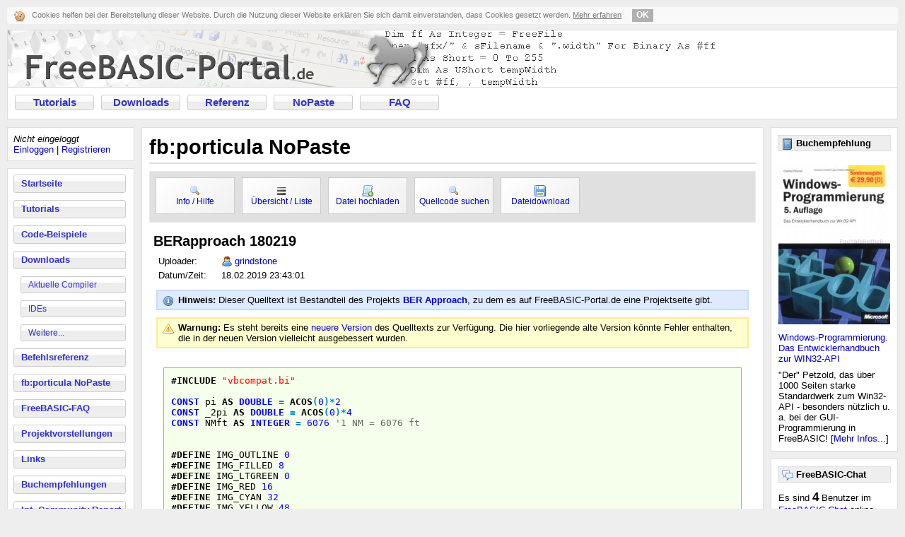

--- FILE ---
content_type: text/html; charset=ISO-8859-1
request_url: https://www.freebasic-portal.de/porticula/berapproach-180219-1846.html
body_size: 41143
content:
<!DOCTYPE HTML PUBLIC "-//W3C//DTD HTML 4.01 Transitional//EN"
       "http://www.w3.org/TR/html4/loose.dtd">
<html>
<head>
	<meta http-equiv="Content-Type" content="text/html; charset=iso-8859-1">
	<title>BERapproach 180219 - NoPaste - FreeBASIC-Portal.de</title>
	<link rel="stylesheet" href="https://www.freebasic-portal.de/formate.css" type="text/css">
	<!--[if lt IE 7]>
	<link rel="stylesheet" href="https://www.freebasic-portal.de/iefix.css" type="text/css">
	<script src="https://www.freebasic-portal.de/iefix.js" type="text/javascript"></script>
	<![endif]-->
	<meta name="robots" content="index,follow">
	<meta name="language" content="de">
	<meta name="keywords" content="FreeBASIC, FB, OpenSource, FBC, Compiler, BASIC, FreeBASIC-Portal, Downloads, Tutorials, Codes, Programmieren, NoPaste, Porticula, Codeablage, Codedatenbank, Paste">
	<meta name="description" content="BERapproach 180219 in der FreeBASIC-Codeablage. QBasic- und FreeBASIC-Quelltexte (Codes) kostenlos in der fb:porticula NoPaste-Codeablage online speichern (mit Syntax Highlighting), um im Forum zu verlinken. FreeBASIC-Portal.de, das deutschsprachige Informationsangebot zum Open Source Compiler FreeBASIC">
	<meta http-equiv="content-language" content="de">
	<meta http-equiv="Content-Style-Type" content="text/css">
	<script src="https://www.freebasic-portal.de/referenz.js" type="text/javascript"></script>
	<script src="https://www.freebasic-portal.de/fbp.js" type="text/javascript"></script>
	<link rel="icon" type="image/png" href="https://www.freebasic-portal.de/favicon.png">
	<link rel="alternate" type="application/rss+xml" title="RSS-News-Feed" href="https://www.freebasic-portal.de/rss/news.xml">
	<link rel="search" type="application/opensearchdescription+xml" title="FB-Referenz" href="https://www.freebasic-portal.de/referenzsuche.xml">
	<link rel="meta" href="https://www.freebasic-portal.de/labels.rdf" type="application/rdf+xml" title="ICRA labels">
</head>
<body onload="lpage()">
	<div id="ckkasten-container"></div>
	<div id="topcontent" class="box">
		<a href="https://www.freebasic-portal.de/" id="logo"><img src="https://www.freebasic-portal.de/gfx/fbp.png" width="1000" height="80" alt="FreeBASIC-Portal.de - Die FreeBASIC-Ressource!"></a>
		<ul id="horizmenu" class="menubuttons">
			<li><a href="https://www.freebasic-portal.de/tutorials/">Tutorials</a></li>
			<li><a href="https://www.freebasic-portal.de/downloads/">Downloads</a></li>
			<li><a href="https://www.freebasic-portal.de/befehlsreferenz/">Referenz</a></li>
			<li><a href="https://www.freebasic-portal.de/porticula/">NoPaste</a></li>
			<li><a href="https://www.freebasic-portal.de/freebasic-faq/">FAQ</a></li>
		</ul>
	</div>
	<br id="seperator">
	<div id="links">
		<div class="box">
			<i>Nicht eingeloggt</i><br>
<a href="https://www.freebasic-portal.de/meinaccount/login.html">Einloggen</a> | <a href="https://www.freebasic-portal.de/meinaccount/registrieren.html">Registrieren</a>

		</div>
		<ul id="menu" class="box menubuttons">
			<li><a href="https://www.freebasic-portal.de/">Startseite</a></li>
			<li><a href="https://www.freebasic-portal.de/tutorials/">Tutorials</a></li>
			<li><a href="https://www.freebasic-portal.de/code-beispiele/">Code-Beispiele</a></li>
			<li><a href="https://www.freebasic-portal.de/downloads/">Downloads</a>
			<ul>
				<li><a href="https://www.freebasic-portal.de/downloads/aktuelle-compiler/">Aktuelle Compiler</a></li>
				<li><a href="https://www.freebasic-portal.de/downloads/ides-fuer-freebasic/">IDEs</a></li>
				<li><a href="https://www.freebasic-portal.de/downloads/">Weitere...</a></li>
			</ul>
			</li>
			<li><a href="https://www.freebasic-portal.de/befehlsreferenz/">Befehlsreferenz</a></li>
			<li><a href="https://www.freebasic-portal.de/porticula/">fb:porticula NoPaste</a></li>
			<li><a href="https://www.freebasic-portal.de/freebasic-faq/">FreeBASIC-FAQ</a></li>
			<li><a href="https://www.freebasic-portal.de/projekte/">Projektvorstellungen</a></li>
			<li><a href="https://www.freebasic-portal.de/links.html">Links</a></li>
			<li><a href="https://www.freebasic-portal.de/buchempfehlungen.html">Buchempfehlungen</a></li>
			<li><a href="https://www.freebasic-portal.de/freebasic-net/">Int. Community Report</a></li>
			<li><a href="https://www.freebasic-portal.de/forum/">Forum</a></li>
			<li><a href="https://www.freebasic-portal.de/chat.html">Chat</a></li>
			<li><a href="https://www.freebasic-portal.de/impressum.html">Impressum</a></li>
		</ul>
		<div id="whoisonline" class="box">
			<img src="https://www.freebasic-portal.de/gfx/online.png" width="16" height="16" alt=""> <b>Wer ist online?</b><br>
			<span class="wiograu">-</span>
		</div>
	</div>
	<div id="rechts">
		<div class="box">
			<div style="padding:5px;">
			<div class="btboxtitel"><img src="https://www.freebasic-portal.de/gfx/book.png" width="16" height="16" alt="" class="boxtimg"> <b>Buchempfehlung</b></div>
			<a href="https://www.amazon.de/dp/3860631888/"><img src="https://www.freebasic-portal.de/buchempfehlungen/1-158.jpg" alt="Windows-Programmierung. Das Entwicklerhandbuch zur WIN32-API" title="Buchtipp" class="btboxbild"></a><br><a href="https://www.amazon.de/dp/3860631888/">Windows-Programmierung. Das Entwicklerhandbuch zur WIN32-API</a><br><div class="btboxtext">&quot;Der&quot; Petzold, das &uuml;ber 1000 Seiten starke Standardwerk zum Win32-API - besonders n&uuml;tzlich u. a. bei der GUI-Programmierung in FreeBASIC! [<a href="https://www.freebasic-portal.de/buchempfehlungen.html">Mehr Infos...</a>]</div>

			</div>
		</div>
		<div class="box">
			<div style="padding:5px;">
			<div class="btboxtitel"><img src="https://www.freebasic-portal.de/gfx/chat.png" width="16" height="16" alt="" class="boxtimg"> <b>FreeBASIC-Chat</b></div>
			Es sind <span id="chatusers"><img src="https://www.freebasic-portal.de/gfx/loading.gif" alt=""></span> Benutzer im <a href="https://www.freebasic-portal.de/chat.html">FreeBASIC-Chat</a> online.<br>
			<span id="chatstand">(Stand: <span id="chatzeit">&nbsp;</span>)</span>
			</div><script type="text/javascript">ChatStats();</script>
		</div>
		<div class="box">
			<div style="padding:5px;">
			<div class="btboxtitel"><b>FreeBASIC bei Twitter</b></div>
			<a href="https://twitter.com/freebasicportal" target="_blank"><img src="https://www.freebasic-portal.de/gfx/twitter.png" alt="Twitter" align="left">
			FreeBASIC-Nachrichten jetzt auch über Twitter erhalten. Follow us!</a>
			</div>
		</div>
	</div>
	<div id="main" class="box">
		<h1>fb:porticula NoPaste</h1>
		<div class="fbportleiste">
	<a href="https://www.freebasic-portal.de/porticula/info.html" class="porticulabutton"><img src="https://www.freebasic-portal.de/gfx/fbpl_suche.png" alt="Info"><br>Info / Hilfe</a>
	<a href="https://www.freebasic-portal.de/porticula/" class="porticulabutton"><img src="https://www.freebasic-portal.de/gfx/fbpl_liste.png" alt="Liste"><br>Übersicht / Liste</a>
	<a href="https://www.freebasic-portal.de/porticula/neu.html" class="porticulabutton"><img src="https://www.freebasic-portal.de/gfx/fbpl_neu.png" alt="Neu"><br>Datei hochladen</a>
	<a href="https://www.freebasic-portal.de/porticula/suche.html" class="porticulabutton"><img src="https://www.freebasic-portal.de/gfx/fbpl_suche.png" alt="Suche"><br>Quellcode suchen</a>
	<a href="https://www.freebasic-portal.de/porticula/fbporticula1846.bas" class="porticulabutton"><img src="https://www.freebasic-portal.de/gfx/fbpl_download.png" alt="Download"><br>Dateidownload</a>

</div>
<h2>BERapproach 180219</h2>
<table border="0" class="fbpit">
<tr><td style="width:85px;">Uploader:</td><td><img src="https://www.freebasic-portal.de/gfx/user.png" alt="Mitglied" title="Mitglied" class="uicon"><a href="https://www.freebasic-portal.de/benutzer/grindstone-357.html">grindstone</a></td></tr>
<tr><td>Datum/Zeit:</td><td>18.02.2019  23:43:01</td></tr>
</table>
<div class="nopcodeprojekt"><b>Hinweis:</b> Dieser Quelltext ist Bestandteil des Projekts <b><a href="https://www.freebasic-portal.de/projekte/ber-approach-105.html">BER Approach</a></b>, zu dem es auf FreeBASIC-Portal.de eine Projektseite gibt.</div>
<div class="nopcodeprojekta"><b>Warnung:</b> Es steht bereits eine <a href="https://www.freebasic-portal.de/porticula/ber-approach-20082020-1854.html">neuere Version</a> des Quelltexts zur Verfügung. Die hier vorliegende alte Version könnte Fehler enthalten, die in der neuen Version vielleicht ausgebessert wurden.</div>
<br><code><span class="hlkw0"><a href="https://www.freebasic-portal.de/befehlsreferenz/include-meta-312.html">#Include</a></span> <span class="hlstring">"vbcompat.bi"</span><br>
<br>
<span class="hlkw2"><a href="https://www.freebasic-portal.de/befehlsreferenz/const-109.html">Const</a></span> pi <span class="hlkw0"><a href="https://www.freebasic-portal.de/befehlsreferenz/as-44.html">As</a></span> <span class="hlkw2"><a href="https://www.freebasic-portal.de/befehlsreferenz/double-199.html">Double</a></span> <span class="hlzeichen">=</span> <span class="hlkw0"><a href="https://www.freebasic-portal.de/befehlsreferenz/acos-35.html">Acos</a></span><span class="hlzeichen">(</span><span class="hlzahl">0</span><span class="hlzeichen">)</span><span class="hlzeichen">*</span><span class="hlzahl">2</span><br>
<span class="hlkw2"><a href="https://www.freebasic-portal.de/befehlsreferenz/const-109.html">Const</a></span> _2pi <span class="hlkw0"><a href="https://www.freebasic-portal.de/befehlsreferenz/as-44.html">As</a></span> <span class="hlkw2"><a href="https://www.freebasic-portal.de/befehlsreferenz/double-199.html">Double</a></span> <span class="hlzeichen">=</span> <span class="hlkw0"><a href="https://www.freebasic-portal.de/befehlsreferenz/acos-35.html">Acos</a></span><span class="hlzeichen">(</span><span class="hlzahl">0</span><span class="hlzeichen">)</span><span class="hlzeichen">*</span><span class="hlzahl">4</span><br>
<span class="hlkw2"><a href="https://www.freebasic-portal.de/befehlsreferenz/const-109.html">Const</a></span> NMft <span class="hlkw0"><a href="https://www.freebasic-portal.de/befehlsreferenz/as-44.html">As</a></span> <span class="hlkw2"><a href="https://www.freebasic-portal.de/befehlsreferenz/integer-321.html">Integer</a></span> <span class="hlzeichen">=</span> <span class="hlzahl">6076</span> <span class="hlkommentar">'1 NM = 6076 ft</span><br>
<br>
<br>
<span class="hlkw0"><a href="https://www.freebasic-portal.de/befehlsreferenz/define-meta-160.html">#Define</a></span> IMG_OUTLINE <span class="hlzahl">0</span><br>
<span class="hlkw0"><a href="https://www.freebasic-portal.de/befehlsreferenz/define-meta-160.html">#Define</a></span> IMG_FILLED <span class="hlzahl">8</span><br>
<span class="hlkw0"><a href="https://www.freebasic-portal.de/befehlsreferenz/define-meta-160.html">#Define</a></span> IMG_LTGREEN <span class="hlzahl">0</span><br>
<span class="hlkw0"><a href="https://www.freebasic-portal.de/befehlsreferenz/define-meta-160.html">#Define</a></span> IMG_RED <span class="hlzahl">16</span><br>
<span class="hlkw0"><a href="https://www.freebasic-portal.de/befehlsreferenz/define-meta-160.html">#Define</a></span> IMG_CYAN <span class="hlzahl">32</span><br>
<span class="hlkw0"><a href="https://www.freebasic-portal.de/befehlsreferenz/define-meta-160.html">#Define</a></span> IMG_YELLOW <span class="hlzahl">48</span><br>
<br>
<span class="hlkw0"><a href="https://www.freebasic-portal.de/befehlsreferenz/define-meta-160.html">#Define</a></span> FS_ACCELERATINGFORTAKEOFF -<span class="hlzahl">3</span><br>
<span class="hlkw0"><a href="https://www.freebasic-portal.de/befehlsreferenz/define-meta-160.html">#Define</a></span> FS_CLEAREDFORTAKEOFF -<span class="hlzahl">2</span><br>
<span class="hlkw0"><a href="https://www.freebasic-portal.de/befehlsreferenz/define-meta-160.html">#Define</a></span> FS_SCHEDULED -<span class="hlzahl">1</span><br>
<span class="hlkw0"><a href="https://www.freebasic-portal.de/befehlsreferenz/define-meta-160.html">#Define</a></span> FS_FLYING <span class="hlzahl">0</span><br>
<span class="hlkw0"><a href="https://www.freebasic-portal.de/befehlsreferenz/define-meta-160.html">#Define</a></span> FS_CLEAREDFORLANDING <span class="hlzahl">1</span><br>
<span class="hlkw0"><a href="https://www.freebasic-portal.de/befehlsreferenz/define-meta-160.html">#Define</a></span> FS_LANDING_HEADINGTORUNWAY <span class="hlzahl">2</span><br>
<span class="hlkw0"><a href="https://www.freebasic-portal.de/befehlsreferenz/define-meta-160.html">#Define</a></span> FS_LANDING_CLOSER5NM <span class="hlzahl">3</span><br>
<span class="hlkw0"><a href="https://www.freebasic-portal.de/befehlsreferenz/define-meta-160.html">#Define</a></span> FS_LANDING_CLOSER1_5NM <span class="hlzahl">4</span><br>
<span class="hlkw0"><a href="https://www.freebasic-portal.de/befehlsreferenz/define-meta-160.html">#Define</a></span> FS_LANDING_THRESHOLD <span class="hlzahl">5</span><br>
<span class="hlkw0"><a href="https://www.freebasic-portal.de/befehlsreferenz/define-meta-160.html">#Define</a></span> FS_LANDING_TOUCHDOWN <span class="hlzahl">6</span><br>
<span class="hlkw0"><a href="https://www.freebasic-portal.de/befehlsreferenz/define-meta-160.html">#Define</a></span> FS_REMOVE <span class="hlzahl">7</span><br>
<span class="hlkw0"><a href="https://www.freebasic-portal.de/befehlsreferenz/define-meta-160.html">#Define</a></span> FS_RESCHEDULE <span class="hlzahl">8</span><br>
<span class="hlkw0"><a href="https://www.freebasic-portal.de/befehlsreferenz/define-meta-160.html">#Define</a></span> FS_EXIT <span class="hlzahl">9</span> <span class="hlkommentar">'16</span><br>
<span class="hlkw0"><a href="https://www.freebasic-portal.de/befehlsreferenz/define-meta-160.html">#Define</a></span> FS_BADEXIT <span class="hlzahl">10</span> <span class="hlkommentar">'17</span><br>
<br>
<span class="hlkw0"><a href="https://www.freebasic-portal.de/befehlsreferenz/define-meta-160.html">#Define</a></span> FSA_NOAPPROACH -<span class="hlzahl">1</span><br>
<span class="hlkw0"><a href="https://www.freebasic-portal.de/befehlsreferenz/define-meta-160.html">#Define</a></span> FSA_ABOVERUNWAY -<span class="hlzahl">2</span><br>
<br>
<span class="hlkw0"><a href="https://www.freebasic-portal.de/befehlsreferenz/dim-175.html">Dim</a></span> <span class="hlkw0"><a href="https://www.freebasic-portal.de/befehlsreferenz/shared-392.html">Shared</a></span> <span class="hlkw0"><a href="https://www.freebasic-portal.de/befehlsreferenz/as-44.html">As</a></span> <span class="hlkw2"><a href="https://www.freebasic-portal.de/befehlsreferenz/ulong-540.html">ULong</a></span> black <span class="hlzeichen">=</span> <span class="hlkw0"><a href="https://www.freebasic-portal.de/befehlsreferenz/rgb-426.html">RGB</a></span><span class="hlzeichen">(</span><span class="hlzahl">0</span><span class="hlzeichen">,</span><span class="hlzahl">0</span><span class="hlzeichen">,</span><span class="hlzahl">0</span><span class="hlzeichen">)</span><span class="hlzeichen">,</span> <span class="hlzeichen">_</span><br>
&nbsp;&nbsp;&nbsp;&nbsp;&nbsp;&nbsp;&nbsp;&nbsp;&nbsp;&nbsp;&nbsp;&nbsp;&nbsp;&nbsp;&nbsp;&nbsp;&nbsp;&nbsp;&nbsp;&nbsp;white <span class="hlzeichen">=</span> <span class="hlkw0"><a href="https://www.freebasic-portal.de/befehlsreferenz/rgb-426.html">RGB</a></span><span class="hlzeichen">(</span><span class="hlzahl">255</span><span class="hlzeichen">,</span><span class="hlzahl">255</span><span class="hlzeichen">,</span><span class="hlzahl">255</span><span class="hlzeichen">)</span><span class="hlzeichen">,</span> <span class="hlzeichen">_</span><br>
&nbsp;&nbsp;&nbsp;&nbsp;&nbsp;&nbsp;&nbsp;&nbsp;&nbsp;&nbsp;&nbsp;&nbsp;&nbsp;&nbsp;&nbsp;&nbsp; darkgrey <span class="hlzeichen">=</span> <span class="hlkw0"><a href="https://www.freebasic-portal.de/befehlsreferenz/rgb-426.html">RGB</a></span><span class="hlzeichen">(</span><span class="hlzahl">100</span><span class="hlzeichen">,</span><span class="hlzahl">100</span><span class="hlzeichen">,</span><span class="hlzahl">100</span><span class="hlzeichen">)</span><span class="hlzeichen">,</span> <span class="hlzeichen">_</span><br>
&nbsp;&nbsp;&nbsp;&nbsp;&nbsp;&nbsp;&nbsp;&nbsp;&nbsp;&nbsp;&nbsp;&nbsp;&nbsp;&nbsp;&nbsp;&nbsp;&nbsp;&nbsp;midgrey <span class="hlzeichen">=</span> <span class="hlkw0"><a href="https://www.freebasic-portal.de/befehlsreferenz/rgb-426.html">RGB</a></span><span class="hlzeichen">(</span><span class="hlzahl">128</span><span class="hlzeichen">,</span><span class="hlzahl">128</span><span class="hlzeichen">,</span><span class="hlzahl">128</span><span class="hlzeichen">)</span><span class="hlzeichen">,</span> <span class="hlzeichen">_</span><br>
&nbsp;&nbsp;&nbsp;&nbsp;&nbsp;&nbsp;&nbsp;&nbsp;&nbsp;&nbsp;&nbsp;&nbsp;&nbsp;&nbsp;&nbsp;&nbsp;&nbsp;&nbsp; ltgrey <span class="hlzeichen">=</span> <span class="hlkw0"><a href="https://www.freebasic-portal.de/befehlsreferenz/rgb-426.html">RGB</a></span><span class="hlzeichen">(</span><span class="hlzahl">200</span><span class="hlzeichen">,</span><span class="hlzahl">200</span><span class="hlzeichen">,</span><span class="hlzahl">200</span><span class="hlzeichen">)</span><span class="hlzeichen">,</span> <span class="hlzeichen">_</span><br>
&nbsp;&nbsp;&nbsp;&nbsp;&nbsp;&nbsp;&nbsp;&nbsp;&nbsp;&nbsp;&nbsp;&nbsp;&nbsp;&nbsp;&nbsp;&nbsp;&nbsp;&nbsp;&nbsp;&nbsp;&nbsp;&nbsp;red <span class="hlzeichen">=</span> <span class="hlkw0"><a href="https://www.freebasic-portal.de/befehlsreferenz/rgb-426.html">RGB</a></span><span class="hlzeichen">(</span><span class="hlzahl">255</span><span class="hlzeichen">,</span><span class="hlzahl">0</span><span class="hlzeichen">,</span><span class="hlzahl">0</span><span class="hlzeichen">)</span><span class="hlzeichen">,</span> <span class="hlzeichen">_</span><br>
&nbsp;&nbsp;&nbsp;&nbsp;&nbsp;&nbsp;&nbsp;&nbsp;&nbsp;&nbsp;&nbsp;&nbsp;&nbsp;&nbsp;&nbsp;&nbsp;&nbsp;&nbsp;darkred <span class="hlzeichen">=</span> <span class="hlkw0"><a href="https://www.freebasic-portal.de/befehlsreferenz/rgb-426.html">RGB</a></span><span class="hlzeichen">(</span><span class="hlzahl">128</span><span class="hlzeichen">,</span><span class="hlzahl">0</span><span class="hlzeichen">,</span><span class="hlzahl">0</span><span class="hlzeichen">)</span><span class="hlzeichen">,</span> <span class="hlzeichen">_</span><br>
&nbsp;&nbsp;&nbsp;&nbsp;&nbsp;&nbsp;&nbsp;&nbsp;&nbsp;&nbsp;&nbsp;&nbsp;&nbsp;&nbsp;&nbsp;&nbsp;&nbsp;&nbsp;&nbsp;&nbsp; tran <span class="hlzeichen">=</span> <span class="hlkw0"><a href="https://www.freebasic-portal.de/befehlsreferenz/rgb-426.html">RGB</a></span><span class="hlzeichen">(</span><span class="hlzahl">255</span><span class="hlzeichen">,</span><span class="hlzahl">0</span><span class="hlzeichen">,</span><span class="hlzahl">255</span><span class="hlzeichen">)</span><span class="hlzeichen">,</span> <span class="hlzeichen">_</span><br>
&nbsp;&nbsp;&nbsp;&nbsp;&nbsp;&nbsp;&nbsp;&nbsp;&nbsp;&nbsp;&nbsp;&nbsp;&nbsp;&nbsp;&nbsp;&nbsp;&nbsp;&nbsp;ltgreen <span class="hlzeichen">=</span> <span class="hlkw0"><a href="https://www.freebasic-portal.de/befehlsreferenz/rgb-426.html">RGB</a></span><span class="hlzeichen">(</span><span class="hlzahl">100</span><span class="hlzeichen">,</span><span class="hlzahl">255</span><span class="hlzeichen">,</span><span class="hlzahl">100</span><span class="hlzeichen">)</span><span class="hlzeichen">,</span> <span class="hlzeichen">_</span><br>
&nbsp;&nbsp;&nbsp;&nbsp;&nbsp;&nbsp;&nbsp;&nbsp;&nbsp;&nbsp;&nbsp;&nbsp;&nbsp;&nbsp;&nbsp;&nbsp;&nbsp;&nbsp;&nbsp;&nbsp;green <span class="hlzeichen">=</span> <span class="hlkw0"><a href="https://www.freebasic-portal.de/befehlsreferenz/rgb-426.html">RGB</a></span><span class="hlzeichen">(</span><span class="hlzahl">0</span><span class="hlzeichen">,</span><span class="hlzahl">255</span><span class="hlzeichen">,</span><span class="hlzahl">0</span><span class="hlzeichen">)</span><span class="hlzeichen">,</span> <span class="hlzeichen">_</span><br>
&nbsp;&nbsp;&nbsp;&nbsp;&nbsp;&nbsp;&nbsp;&nbsp;&nbsp;&nbsp;&nbsp;&nbsp;&nbsp;&nbsp;&nbsp;&nbsp;darkgreen <span class="hlzeichen">=</span> <span class="hlkw0"><a href="https://www.freebasic-portal.de/befehlsreferenz/rgb-426.html">RGB</a></span><span class="hlzeichen">(</span><span class="hlzahl">0</span><span class="hlzeichen">,</span><span class="hlzahl">128</span><span class="hlzeichen">,</span><span class="hlzahl">0</span><span class="hlzeichen">)</span><span class="hlzeichen">,</span> <span class="hlzeichen">_</span><br>
&nbsp;&nbsp;&nbsp;&nbsp;&nbsp;&nbsp;&nbsp;&nbsp;&nbsp;&nbsp;&nbsp;&nbsp;&nbsp;&nbsp;&nbsp;&nbsp;&nbsp;&nbsp; yellow <span class="hlzeichen">=</span> <span class="hlkw0"><a href="https://www.freebasic-portal.de/befehlsreferenz/rgb-426.html">RGB</a></span><span class="hlzeichen">(</span><span class="hlzahl">255</span><span class="hlzeichen">,</span><span class="hlzahl">255</span><span class="hlzeichen">,</span><span class="hlzahl">100</span><span class="hlzeichen">)</span><span class="hlzeichen">,</span> <span class="hlzeichen">_</span><br>
&nbsp;&nbsp;&nbsp;&nbsp;&nbsp;&nbsp;&nbsp;&nbsp;&nbsp;&nbsp;&nbsp;&nbsp;&nbsp;&nbsp; darkyellow <span class="hlzeichen">=</span> <span class="hlkw0"><a href="https://www.freebasic-portal.de/befehlsreferenz/rgb-426.html">RGB</a></span><span class="hlzeichen">(</span><span class="hlzahl">180</span><span class="hlzeichen">,</span><span class="hlzahl">180</span><span class="hlzeichen">,</span><span class="hlzahl">80</span><span class="hlzeichen">)</span><span class="hlzeichen">,</span> <span class="hlzeichen">_</span><br>
&nbsp;&nbsp;&nbsp;&nbsp;&nbsp;&nbsp;&nbsp;&nbsp;&nbsp;&nbsp;&nbsp;&nbsp;&nbsp;&nbsp;&nbsp;&nbsp;&nbsp;&nbsp;&nbsp;&nbsp; cyan <span class="hlzeichen">=</span> <span class="hlkw0"><a href="https://www.freebasic-portal.de/befehlsreferenz/rgb-426.html">RGB</a></span><span class="hlzeichen">(</span><span class="hlzahl">0</span><span class="hlzeichen">,</span><span class="hlzahl">255</span><span class="hlzeichen">,</span><span class="hlzahl">255</span><span class="hlzeichen">)</span><br>
<br>
<span class="hlkw0"><a href="https://www.freebasic-portal.de/befehlsreferenz/type-udt-360.html">Type</a></span> tFlag<br>
&nbsp;&nbsp;&nbsp;&nbsp;pause <span class="hlzeichen">:</span> <span class="hlzahl">1</span> <span class="hlkw0"><a href="https://www.freebasic-portal.de/befehlsreferenz/as-44.html">As</a></span> <span class="hlkw2"><a href="https://www.freebasic-portal.de/befehlsreferenz/ulong-540.html">ULong</a></span><br>
&nbsp;&nbsp;&nbsp;&nbsp;setup <span class="hlzeichen">:</span> <span class="hlzahl">1</span> <span class="hlkw0"><a href="https://www.freebasic-portal.de/befehlsreferenz/as-44.html">As</a></span> <span class="hlkw2"><a href="https://www.freebasic-portal.de/befehlsreferenz/ulong-540.html">ULong</a></span><br>
&nbsp;&nbsp;&nbsp;&nbsp;restart <span class="hlzeichen">:</span> <span class="hlzahl">1</span> <span class="hlkw0"><a href="https://www.freebasic-portal.de/befehlsreferenz/as-44.html">As</a></span> <span class="hlkw2"><a href="https://www.freebasic-portal.de/befehlsreferenz/ulong-540.html">ULong</a></span><br>
&nbsp;&nbsp;&nbsp;&nbsp;resum <span class="hlzeichen">:</span> <span class="hlzahl">1</span> <span class="hlkw0"><a href="https://www.freebasic-portal.de/befehlsreferenz/as-44.html">As</a></span> <span class="hlkw2"><a href="https://www.freebasic-portal.de/befehlsreferenz/ulong-540.html">ULong</a></span><br>
&nbsp;&nbsp;&nbsp;&nbsp;fired <span class="hlzeichen">:</span> <span class="hlzahl">1</span> <span class="hlkw0"><a href="https://www.freebasic-portal.de/befehlsreferenz/as-44.html">As</a></span> <span class="hlkw2"><a href="https://www.freebasic-portal.de/befehlsreferenz/ulong-540.html">ULong</a></span><br>
<span class="hlkw0"><a href="https://www.freebasic-portal.de/befehlsreferenz/end-246.html">End</a></span> <span class="hlkw0"><a href="https://www.freebasic-portal.de/befehlsreferenz/type-udt-360.html">Type</a></span><br>
<span class="hlkw0"><a href="https://www.freebasic-portal.de/befehlsreferenz/dim-175.html">Dim</a></span> <span class="hlkw0"><a href="https://www.freebasic-portal.de/befehlsreferenz/shared-392.html">Shared</a></span> <span class="hlkw0"><a href="https://www.freebasic-portal.de/befehlsreferenz/as-44.html">As</a></span> tFlag flag <span class="hlkommentar">'global flags</span><br>
<br>
<span class="hlkw0"><a href="https://www.freebasic-portal.de/befehlsreferenz/type-udt-360.html">Type</a></span> tSetup<br>
&nbsp;&nbsp;&nbsp;&nbsp;lvlName <span class="hlkw0"><a href="https://www.freebasic-portal.de/befehlsreferenz/as-44.html">As</a></span> <span class="hlkw2"><a href="https://www.freebasic-portal.de/befehlsreferenz/string-zeichenkette-datentyp-412.html">String</a></span><br>
&nbsp;&nbsp;&nbsp;&nbsp;maxPlanes <span class="hlkw0"><a href="https://www.freebasic-portal.de/befehlsreferenz/as-44.html">As</a></span> <span class="hlkw2"><a href="https://www.freebasic-portal.de/befehlsreferenz/integer-321.html">Integer</a></span><br>
&nbsp;&nbsp;&nbsp;&nbsp;newPlaneGap <span class="hlkw0"><a href="https://www.freebasic-portal.de/befehlsreferenz/as-44.html">As</a></span> <span class="hlkw2"><a href="https://www.freebasic-portal.de/befehlsreferenz/double-199.html">Double</a></span><br>
&nbsp;&nbsp;&nbsp;&nbsp;helpturn <span class="hlzeichen">:</span> <span class="hlzahl">2</span> <span class="hlkw0"><a href="https://www.freebasic-portal.de/befehlsreferenz/as-44.html">As</a></span> <span class="hlkw2"><a href="https://www.freebasic-portal.de/befehlsreferenz/ubyte-185.html">UByte</a></span><br>
&nbsp;&nbsp;&nbsp;&nbsp;helpdest <span class="hlzeichen">:</span> <span class="hlzahl">2</span> <span class="hlkw0"><a href="https://www.freebasic-portal.de/befehlsreferenz/as-44.html">As</a></span> <span class="hlkw2"><a href="https://www.freebasic-portal.de/befehlsreferenz/ubyte-185.html">UByte</a></span><br>
<span class="hlkw0"><a href="https://www.freebasic-portal.de/befehlsreferenz/end-246.html">End</a></span> <span class="hlkw0"><a href="https://www.freebasic-portal.de/befehlsreferenz/type-udt-360.html">Type</a></span><br>
<span class="hlkw0"><a href="https://www.freebasic-portal.de/befehlsreferenz/dim-175.html">Dim</a></span> <span class="hlkw0"><a href="https://www.freebasic-portal.de/befehlsreferenz/shared-392.html">Shared</a></span> <span class="hlkw0"><a href="https://www.freebasic-portal.de/befehlsreferenz/as-44.html">As</a></span> tSetup lvl<br>
<br>
<span class="hlkw0"><a href="https://www.freebasic-portal.de/befehlsreferenz/type-udt-360.html">Type</a></span> tPolar<br>
&nbsp;&nbsp;&nbsp;&nbsp;r <span class="hlkw0"><a href="https://www.freebasic-portal.de/befehlsreferenz/as-44.html">As</a></span> <span class="hlkw2"><a href="https://www.freebasic-portal.de/befehlsreferenz/double-199.html">Double</a></span><br>
&nbsp;&nbsp;&nbsp;&nbsp;phi <span class="hlkw0"><a href="https://www.freebasic-portal.de/befehlsreferenz/as-44.html">As</a></span> <span class="hlkw2"><a href="https://www.freebasic-portal.de/befehlsreferenz/double-199.html">Double</a></span><br>
<span class="hlkw0"><a href="https://www.freebasic-portal.de/befehlsreferenz/end-246.html">End</a></span> <span class="hlkw0"><a href="https://www.freebasic-portal.de/befehlsreferenz/type-udt-360.html">Type</a></span><br>
<br>
<span class="hlkw0"><a href="https://www.freebasic-portal.de/befehlsreferenz/type-udt-360.html">Type</a></span> tPosition<br>
&nbsp;&nbsp;&nbsp;&nbsp;x <span class="hlkw0"><a href="https://www.freebasic-portal.de/befehlsreferenz/as-44.html">As</a></span> <span class="hlkw2"><a href="https://www.freebasic-portal.de/befehlsreferenz/double-199.html">Double</a></span><br>
&nbsp;&nbsp;&nbsp;&nbsp;y <span class="hlkw0"><a href="https://www.freebasic-portal.de/befehlsreferenz/as-44.html">As</a></span> <span class="hlkw2"><a href="https://www.freebasic-portal.de/befehlsreferenz/double-199.html">Double</a></span><br>
<span class="hlkw0"><a href="https://www.freebasic-portal.de/befehlsreferenz/end-246.html">End</a></span> <span class="hlkw0"><a href="https://www.freebasic-portal.de/befehlsreferenz/type-udt-360.html">Type</a></span><br>
<br>
<span class="hlkommentar">'basic arithmetic operations for tPosition</span><br>
<span class="hlkw0"><a href="https://www.freebasic-portal.de/befehlsreferenz/operator-544.html">Operator</a></span> <span class="hlzeichen">+</span> <span class="hlzeichen">(</span>p1 <span class="hlkw0"><a href="https://www.freebasic-portal.de/befehlsreferenz/as-44.html">As</a></span> tPosition<span class="hlzeichen">,</span> p2 <span class="hlkw0"><a href="https://www.freebasic-portal.de/befehlsreferenz/as-44.html">As</a></span> tPosition<span class="hlzeichen">)</span> <span class="hlkw0"><a href="https://www.freebasic-portal.de/befehlsreferenz/as-44.html">As</a></span> tPosition<br>
&nbsp;&nbsp;&nbsp;&nbsp;<span class="hlkw0"><a href="https://www.freebasic-portal.de/befehlsreferenz/return-425.html">Return</a></span> Type<span class="hlzeichen">&lt;</span>tPosition<span class="hlzeichen">&gt;</span><span class="hlzeichen">(</span>p1.x <span class="hlzeichen">+</span> p2.x<span class="hlzeichen">,</span> p1.y <span class="hlzeichen">+</span> p2.y<span class="hlzeichen">)</span><br>
<span class="hlkw0"><a href="https://www.freebasic-portal.de/befehlsreferenz/end-246.html">End</a></span> <span class="hlkw0"><a href="https://www.freebasic-portal.de/befehlsreferenz/operator-544.html">Operator</a></span><br>
<br>
<span class="hlkw0"><a href="https://www.freebasic-portal.de/befehlsreferenz/operator-544.html">Operator</a></span> - <span class="hlzeichen">(</span>p1 <span class="hlkw0"><a href="https://www.freebasic-portal.de/befehlsreferenz/as-44.html">As</a></span> tPosition<span class="hlzeichen">,</span> p2 <span class="hlkw0"><a href="https://www.freebasic-portal.de/befehlsreferenz/as-44.html">As</a></span> tPosition<span class="hlzeichen">)</span> <span class="hlkw0"><a href="https://www.freebasic-portal.de/befehlsreferenz/as-44.html">As</a></span> tPosition<br>
&nbsp;&nbsp;&nbsp;&nbsp;<span class="hlkw0"><a href="https://www.freebasic-portal.de/befehlsreferenz/return-425.html">Return</a></span> Type<span class="hlzeichen">&lt;</span>tPosition<span class="hlzeichen">&gt;</span><span class="hlzeichen">(</span>p1.x - p2.x<span class="hlzeichen">,</span> p1.y - p2.y<span class="hlzeichen">)</span><br>
<span class="hlkw0"><a href="https://www.freebasic-portal.de/befehlsreferenz/end-246.html">End</a></span> <span class="hlkw0"><a href="https://www.freebasic-portal.de/befehlsreferenz/operator-544.html">Operator</a></span><br>
<br>
<span class="hlkw0"><a href="https://www.freebasic-portal.de/befehlsreferenz/operator-544.html">Operator</a></span> <span class="hlzeichen">*</span> <span class="hlzeichen">(</span>p1 <span class="hlkw0"><a href="https://www.freebasic-portal.de/befehlsreferenz/as-44.html">As</a></span> tPosition<span class="hlzeichen">,</span> f <span class="hlkw0"><a href="https://www.freebasic-portal.de/befehlsreferenz/as-44.html">As</a></span> <span class="hlkw2"><a href="https://www.freebasic-portal.de/befehlsreferenz/double-199.html">Double</a></span><span class="hlzeichen">)</span> <span class="hlkw0"><a href="https://www.freebasic-portal.de/befehlsreferenz/as-44.html">As</a></span> tPosition<br>
&nbsp;&nbsp;&nbsp;&nbsp;<span class="hlkw0"><a href="https://www.freebasic-portal.de/befehlsreferenz/return-425.html">Return</a></span> Type<span class="hlzeichen">&lt;</span>tPosition<span class="hlzeichen">&gt;</span><span class="hlzeichen">(</span>p1.x <span class="hlzeichen">*</span> f<span class="hlzeichen">,</span> p1.y <span class="hlzeichen">*</span> f<span class="hlzeichen">)</span><br>
<span class="hlkw0"><a href="https://www.freebasic-portal.de/befehlsreferenz/end-246.html">End</a></span> <span class="hlkw0"><a href="https://www.freebasic-portal.de/befehlsreferenz/operator-544.html">Operator</a></span><br>
<br>
<span class="hlkw0"><a href="https://www.freebasic-portal.de/befehlsreferenz/operator-544.html">Operator</a></span> / <span class="hlzeichen">(</span>p1 <span class="hlkw0"><a href="https://www.freebasic-portal.de/befehlsreferenz/as-44.html">As</a></span> tPosition<span class="hlzeichen">,</span> f <span class="hlkw0"><a href="https://www.freebasic-portal.de/befehlsreferenz/as-44.html">As</a></span> <span class="hlkw2"><a href="https://www.freebasic-portal.de/befehlsreferenz/double-199.html">Double</a></span><span class="hlzeichen">)</span> <span class="hlkw0"><a href="https://www.freebasic-portal.de/befehlsreferenz/as-44.html">As</a></span> tPosition<br>
&nbsp;&nbsp;&nbsp;&nbsp;<span class="hlkw0"><a href="https://www.freebasic-portal.de/befehlsreferenz/return-425.html">Return</a></span> Type<span class="hlzeichen">&lt;</span>tPosition<span class="hlzeichen">&gt;</span><span class="hlzeichen">(</span>p1.x / f<span class="hlzeichen">,</span> p1.y / f<span class="hlzeichen">)</span><br>
<span class="hlkw0"><a href="https://www.freebasic-portal.de/befehlsreferenz/end-246.html">End</a></span> <span class="hlkw0"><a href="https://www.freebasic-portal.de/befehlsreferenz/operator-544.html">Operator</a></span><br>
<br>
<span class="hlkw0"><a href="https://www.freebasic-portal.de/befehlsreferenz/operator-544.html">Operator</a></span> <span class="hlzeichen">=</span> <span class="hlzeichen">(</span>p1 <span class="hlkw0"><a href="https://www.freebasic-portal.de/befehlsreferenz/as-44.html">As</a></span> tPosition<span class="hlzeichen">,</span> p2 <span class="hlkw0"><a href="https://www.freebasic-portal.de/befehlsreferenz/as-44.html">As</a></span> tPosition<span class="hlzeichen">)</span> <span class="hlkw0"><a href="https://www.freebasic-portal.de/befehlsreferenz/as-44.html">As</a></span> boolean<br>
&nbsp;&nbsp;&nbsp;&nbsp;<span class="hlkw0"><a href="https://www.freebasic-portal.de/befehlsreferenz/if-then-302.html">If</a></span> <span class="hlzeichen">(</span>p1.x <span class="hlzeichen">=</span> p2.x<span class="hlzeichen">)</span> <span class="hlkw1"><a href="https://www.freebasic-portal.de/befehlsreferenz/andalso-598.html">AndAlso</a></span> <span class="hlzeichen">(</span>p1.y <span class="hlzeichen">=</span> p2.y<span class="hlzeichen">)</span> <span class="hlkw0"><a href="https://www.freebasic-portal.de/befehlsreferenz/if-then-302.html">Then</a></span><br>
&nbsp;&nbsp;&nbsp;&nbsp;&nbsp;&nbsp;&nbsp;&nbsp;<span class="hlkw0"><a href="https://www.freebasic-portal.de/befehlsreferenz/return-425.html">Return</a></span> TRUE<br>
&nbsp;&nbsp;&nbsp;&nbsp;<span class="hlkw0"><a href="https://www.freebasic-portal.de/befehlsreferenz/else-243.html">Else</a></span><br>
&nbsp;&nbsp;&nbsp;&nbsp;&nbsp;&nbsp;&nbsp;&nbsp;<span class="hlkw0"><a href="https://www.freebasic-portal.de/befehlsreferenz/return-425.html">Return</a></span> FALSE<br>
&nbsp;&nbsp;&nbsp;&nbsp;<span class="hlkw0"><a href="https://www.freebasic-portal.de/befehlsreferenz/endif-247.html">EndIf</a></span><br>
<span class="hlkw0"><a href="https://www.freebasic-portal.de/befehlsreferenz/end-246.html">End</a></span> <span class="hlkw0"><a href="https://www.freebasic-portal.de/befehlsreferenz/operator-544.html">Operator</a></span><br>
<br>
<span class="hlkw0"><a href="https://www.freebasic-portal.de/befehlsreferenz/operator-544.html">Operator</a></span> <span class="hlzeichen">&lt;</span><span class="hlzeichen">&gt;</span> <span class="hlzeichen">(</span>p1 <span class="hlkw0"><a href="https://www.freebasic-portal.de/befehlsreferenz/as-44.html">As</a></span> tPosition<span class="hlzeichen">,</span> p2 <span class="hlkw0"><a href="https://www.freebasic-portal.de/befehlsreferenz/as-44.html">As</a></span> tPosition<span class="hlzeichen">)</span> <span class="hlkw0"><a href="https://www.freebasic-portal.de/befehlsreferenz/as-44.html">As</a></span> boolean<br>
&nbsp;&nbsp;&nbsp;&nbsp;<span class="hlkw0"><a href="https://www.freebasic-portal.de/befehlsreferenz/return-425.html">Return</a></span> <span class="hlkw0"><a href="https://www.freebasic-portal.de/befehlsreferenz/iif-305.html">IIf</a></span><span class="hlzeichen">(</span>p1 <span class="hlzeichen">=</span> p2<span class="hlzeichen">,</span> FALSE<span class="hlzeichen">,</span> TRUE<span class="hlzeichen">)</span><br>
<span class="hlkw0"><a href="https://www.freebasic-portal.de/befehlsreferenz/end-246.html">End</a></span> <span class="hlkw0"><a href="https://www.freebasic-portal.de/befehlsreferenz/operator-544.html">Operator</a></span><br>
<br>
<br>
<span class="hlkw0"><a href="https://www.freebasic-portal.de/befehlsreferenz/type-udt-360.html">Type</a></span> tMMcolors <span class="hlkommentar">'mouse menu colors</span><br>
&nbsp;&nbsp;&nbsp;&nbsp;foreground <span class="hlkw0"><a href="https://www.freebasic-portal.de/befehlsreferenz/as-44.html">As</a></span> <span class="hlkw2"><a href="https://www.freebasic-portal.de/befehlsreferenz/ulong-540.html">ULong</a></span><br>
&nbsp;&nbsp;&nbsp;&nbsp;background <span class="hlkw0"><a href="https://www.freebasic-portal.de/befehlsreferenz/as-44.html">As</a></span> <span class="hlkw2"><a href="https://www.freebasic-portal.de/befehlsreferenz/ulong-540.html">ULong</a></span><br>
&nbsp;&nbsp;&nbsp;&nbsp;frame <span class="hlkw0"><a href="https://www.freebasic-portal.de/befehlsreferenz/as-44.html">As</a></span> <span class="hlkw2"><a href="https://www.freebasic-portal.de/befehlsreferenz/ulong-540.html">ULong</a></span><br>
&nbsp;&nbsp;&nbsp;&nbsp;foregroundhi <span class="hlkw0"><a href="https://www.freebasic-portal.de/befehlsreferenz/as-44.html">As</a></span> <span class="hlkw2"><a href="https://www.freebasic-portal.de/befehlsreferenz/ulong-540.html">ULong</a></span><br>
&nbsp;&nbsp;&nbsp;&nbsp;backgroundhi <span class="hlkw0"><a href="https://www.freebasic-portal.de/befehlsreferenz/as-44.html">As</a></span> <span class="hlkw2"><a href="https://www.freebasic-portal.de/befehlsreferenz/ulong-540.html">ULong</a></span><br>
&nbsp;&nbsp;&nbsp;&nbsp;framehi <span class="hlkw0"><a href="https://www.freebasic-portal.de/befehlsreferenz/as-44.html">As</a></span> <span class="hlkw2"><a href="https://www.freebasic-portal.de/befehlsreferenz/ulong-540.html">ULong</a></span><br>
&nbsp;&nbsp;&nbsp;&nbsp;<span class="hlkw0"><a href="https://www.freebasic-portal.de/befehlsreferenz/declare-157.html">Declare</a></span> <span class="hlkw0"><a href="https://www.freebasic-portal.de/befehlsreferenz/property-490.html">Property</a></span> text<span class="hlzeichen">(</span>col <span class="hlkw0"><a href="https://www.freebasic-portal.de/befehlsreferenz/as-44.html">As</a></span> <span class="hlkw2"><a href="https://www.freebasic-portal.de/befehlsreferenz/ulong-540.html">ULong</a></span><span class="hlzeichen">)</span><br>
&nbsp;&nbsp;&nbsp;&nbsp;<span class="hlkw0"><a href="https://www.freebasic-portal.de/befehlsreferenz/declare-157.html">Declare</a></span> <span class="hlkw0"><a href="https://www.freebasic-portal.de/befehlsreferenz/property-490.html">Property</a></span> bgnd<span class="hlzeichen">(</span>col <span class="hlkw0"><a href="https://www.freebasic-portal.de/befehlsreferenz/as-44.html">As</a></span> <span class="hlkw2"><a href="https://www.freebasic-portal.de/befehlsreferenz/ulong-540.html">ULong</a></span><span class="hlzeichen">)</span><br>
<span class="hlkw0"><a href="https://www.freebasic-portal.de/befehlsreferenz/end-246.html">End</a></span> <span class="hlkw0"><a href="https://www.freebasic-portal.de/befehlsreferenz/type-udt-360.html">Type</a></span><br>
<br>
<span class="hlkw0"><a href="https://www.freebasic-portal.de/befehlsreferenz/property-490.html">Property</a></span> tMMcolors.text<span class="hlzeichen">(</span>col <span class="hlkw0"><a href="https://www.freebasic-portal.de/befehlsreferenz/as-44.html">As</a></span> <span class="hlkw2"><a href="https://www.freebasic-portal.de/befehlsreferenz/ulong-540.html">ULong</a></span><span class="hlzeichen">)</span><br>
&nbsp;&nbsp;&nbsp;&nbsp;<span class="hlkw0"><a href="https://www.freebasic-portal.de/befehlsreferenz/this-272.html">this</a></span>.foreground <span class="hlzeichen">=</span> col<br>
&nbsp;&nbsp;&nbsp;&nbsp;<span class="hlkw0"><a href="https://www.freebasic-portal.de/befehlsreferenz/this-272.html">this</a></span>.backgroundhi <span class="hlzeichen">=</span> col<br>
&nbsp;&nbsp;&nbsp;&nbsp;<span class="hlkw0"><a href="https://www.freebasic-portal.de/befehlsreferenz/this-272.html">this</a></span>.frame <span class="hlzeichen">=</span> col<br>
&nbsp;&nbsp;&nbsp;&nbsp;<span class="hlkw0"><a href="https://www.freebasic-portal.de/befehlsreferenz/this-272.html">this</a></span>.framehi <span class="hlzeichen">=</span> col<br>
<span class="hlkw0"><a href="https://www.freebasic-portal.de/befehlsreferenz/end-246.html">End</a></span> <span class="hlkw0"><a href="https://www.freebasic-portal.de/befehlsreferenz/property-490.html">Property</a></span><br>
<br>
<span class="hlkw0"><a href="https://www.freebasic-portal.de/befehlsreferenz/property-490.html">Property</a></span> tMMcolors.bgnd<span class="hlzeichen">(</span>col <span class="hlkw0"><a href="https://www.freebasic-portal.de/befehlsreferenz/as-44.html">As</a></span> <span class="hlkw2"><a href="https://www.freebasic-portal.de/befehlsreferenz/ulong-540.html">ULong</a></span><span class="hlzeichen">)</span><br>
&nbsp;&nbsp;&nbsp;&nbsp;<span class="hlkw0"><a href="https://www.freebasic-portal.de/befehlsreferenz/this-272.html">this</a></span>.foregroundhi <span class="hlzeichen">=</span> col<br>
&nbsp;&nbsp;&nbsp;&nbsp;<span class="hlkw0"><a href="https://www.freebasic-portal.de/befehlsreferenz/this-272.html">this</a></span>.background <span class="hlzeichen">=</span> col<br>
<span class="hlkw0"><a href="https://www.freebasic-portal.de/befehlsreferenz/end-246.html">End</a></span> <span class="hlkw0"><a href="https://www.freebasic-portal.de/befehlsreferenz/property-490.html">Property</a></span><br>
<br>
<span class="hlkw0"><a href="https://www.freebasic-portal.de/befehlsreferenz/enum-249.html">Enum</a></span><br>
&nbsp;&nbsp;&nbsp;&nbsp;_N&nbsp;&nbsp; <span class="hlkommentar">'360</span><br>
&nbsp;&nbsp;&nbsp;&nbsp;_NE&nbsp;&nbsp;<span class="hlkommentar">'045</span><br>
&nbsp;&nbsp;&nbsp;&nbsp;_E&nbsp;&nbsp; <span class="hlkommentar">'090</span><br>
&nbsp;&nbsp;&nbsp;&nbsp;_SE&nbsp;&nbsp;<span class="hlkommentar">'135</span><br>
&nbsp;&nbsp;&nbsp;&nbsp;_S&nbsp;&nbsp; <span class="hlkommentar">'180</span><br>
&nbsp;&nbsp;&nbsp;&nbsp;_SW&nbsp;&nbsp;<span class="hlkommentar">'225</span><br>
&nbsp;&nbsp;&nbsp;&nbsp;_W&nbsp;&nbsp; <span class="hlkommentar">'270</span><br>
&nbsp;&nbsp;&nbsp;&nbsp;_NW&nbsp;&nbsp;<span class="hlkommentar">'315</span><br>
<span class="hlkw0"><a href="https://www.freebasic-portal.de/befehlsreferenz/end-246.html">End</a></span> <span class="hlkw0"><a href="https://www.freebasic-portal.de/befehlsreferenz/enum-249.html">Enum</a></span><br>
<br>
<span class="hlkw0"><a href="https://www.freebasic-portal.de/befehlsreferenz/enum-249.html">Enum</a></span> <span class="hlkommentar">'runway / slot types</span><br>
&nbsp;&nbsp;&nbsp;&nbsp;_bidir <span class="hlzeichen">=</span> <span class="hlzahl">1</span><br>
&nbsp;&nbsp;&nbsp;&nbsp;_unidir<br>
&nbsp;&nbsp;&nbsp;&nbsp;_slot<br>
<span class="hlkw0"><a href="https://www.freebasic-portal.de/befehlsreferenz/end-246.html">End</a></span> <span class="hlkw0"><a href="https://www.freebasic-portal.de/befehlsreferenz/enum-249.html">Enum</a></span><br>
<br>
<br>
<span class="hlkw0"><a href="https://www.freebasic-portal.de/befehlsreferenz/dim-175.html">Dim</a></span> <span class="hlkw0"><a href="https://www.freebasic-portal.de/befehlsreferenz/shared-392.html">Shared</a></span> <span class="hlkw0"><a href="https://www.freebasic-portal.de/befehlsreferenz/as-44.html">As</a></span> <span class="hlkw2"><a href="https://www.freebasic-portal.de/befehlsreferenz/integer-321.html">Integer</a></span> radar_sc<span class="hlzeichen">,</span> grid <span class="hlkommentar">'in pixels</span><br>
<span class="hlkw0"><a href="https://www.freebasic-portal.de/befehlsreferenz/dim-175.html">Dim</a></span> <span class="hlkw0"><a href="https://www.freebasic-portal.de/befehlsreferenz/shared-392.html">Shared</a></span> <span class="hlkw0"><a href="https://www.freebasic-portal.de/befehlsreferenz/as-44.html">As</a></span> <span class="hlkw2"><a href="https://www.freebasic-portal.de/befehlsreferenz/double-199.html">Double</a></span> NMperGrid <span class="hlkommentar">'grid / NMperGrid = pixel/NM</span><br>
<span class="hlkw0"><a href="https://www.freebasic-portal.de/befehlsreferenz/dim-175.html">Dim</a></span> <span class="hlkw0"><a href="https://www.freebasic-portal.de/befehlsreferenz/shared-392.html">Shared</a></span> <span class="hlkw0"><a href="https://www.freebasic-portal.de/befehlsreferenz/as-44.html">As</a></span> <span class="hlkw2"><a href="https://www.freebasic-portal.de/befehlsreferenz/double-199.html">Double</a></span> scale <span class="hlkommentar">'feet/pixel</span><br>
<br>
&nbsp;&nbsp;&nbsp;&nbsp;&nbsp;&nbsp;&nbsp;&nbsp;&nbsp;&nbsp;&nbsp;&nbsp;&nbsp;&nbsp;&nbsp;&nbsp;&nbsp;&nbsp;&nbsp;&nbsp;&nbsp;&nbsp;&nbsp;&nbsp;&nbsp;&nbsp;&nbsp;&nbsp; <span class="hlkommentar">'1 ft = 0.3048m</span><br>
&nbsp;&nbsp;&nbsp;&nbsp;&nbsp;&nbsp;&nbsp;&nbsp;&nbsp;&nbsp;&nbsp;&nbsp;&nbsp;&nbsp;&nbsp;&nbsp;&nbsp;&nbsp;&nbsp;&nbsp;&nbsp;&nbsp;&nbsp;&nbsp;&nbsp;&nbsp;&nbsp;&nbsp; <span class="hlkommentar">'1 NM = 1852m = 6076 ft</span><br>
&nbsp;&nbsp;&nbsp;&nbsp;&nbsp;&nbsp;&nbsp;&nbsp;&nbsp;&nbsp;&nbsp;&nbsp;&nbsp;&nbsp;&nbsp;&nbsp;&nbsp;&nbsp;&nbsp;&nbsp;&nbsp;&nbsp;&nbsp;&nbsp;&nbsp;&nbsp;&nbsp;&nbsp; <span class="hlkommentar">'1 kt = 6076 ft/h = 1.69 ft/s</span><br>
<br>
<span class="hlkw0"><a href="https://www.freebasic-portal.de/befehlsreferenz/dim-175.html">Dim</a></span> <span class="hlkw0"><a href="https://www.freebasic-portal.de/befehlsreferenz/shared-392.html">Shared</a></span> <span class="hlkw0"><a href="https://www.freebasic-portal.de/befehlsreferenz/as-44.html">As</a></span> <span class="hlkw2"><a href="https://www.freebasic-portal.de/befehlsreferenz/any-42.html">Any</a></span> <span class="hlkw2"><a href="https://www.freebasic-portal.de/befehlsreferenz/ptr-493.html">Ptr</a></span> planeImg<span class="hlzeichen">(</span><span class="hlzeichen">&amp;</span>b00111111<span class="hlzeichen">)</span> <span class="hlkommentar">'array of image buffer pointers</span><br>
<span class="hlkommentar">'&nbsp;&nbsp;&nbsp;&nbsp;&nbsp;&nbsp;&nbsp;&nbsp;&nbsp;&nbsp;&nbsp;&nbsp;&nbsp;&nbsp;&nbsp;&nbsp;&nbsp;&nbsp;&nbsp;&nbsp;&nbsp;&nbsp;&nbsp;&nbsp;&nbsp;&nbsp;&nbsp;&nbsp;&nbsp;&nbsp;&nbsp;&nbsp;&nbsp;&nbsp;|/||||__+45° clockwise (north = 0°)</span><br>
<span class="hlkommentar">'&nbsp;&nbsp;&nbsp;&nbsp;&nbsp;&nbsp;&nbsp;&nbsp;&nbsp;&nbsp;&nbsp;&nbsp;&nbsp;&nbsp;&nbsp;&nbsp;&nbsp;&nbsp;&nbsp;&nbsp;&nbsp;&nbsp;&nbsp;&nbsp;&nbsp;&nbsp;&nbsp;&nbsp;&nbsp;&nbsp;&nbsp;&nbsp;&nbsp;&nbsp;| |||___+90°</span><br>
<span class="hlkommentar">'&nbsp;&nbsp;&nbsp;&nbsp;&nbsp;&nbsp;&nbsp;&nbsp;&nbsp;&nbsp;&nbsp;&nbsp;&nbsp;&nbsp;&nbsp;&nbsp;&nbsp;&nbsp;&nbsp;&nbsp;&nbsp;&nbsp;&nbsp;&nbsp;&nbsp;&nbsp;&nbsp;&nbsp;&nbsp;&nbsp;&nbsp;&nbsp;&nbsp;&nbsp;| ||____+180°</span><br>
<span class="hlkommentar">'&nbsp;&nbsp;&nbsp;&nbsp;&nbsp;&nbsp;&nbsp;&nbsp;&nbsp;&nbsp;&nbsp;&nbsp;&nbsp;&nbsp;&nbsp;&nbsp;&nbsp;&nbsp;&nbsp;&nbsp;&nbsp;&nbsp;&nbsp;&nbsp;&nbsp;&nbsp;&nbsp;&nbsp;&nbsp;&nbsp;&nbsp;&nbsp;&nbsp;&nbsp;| |_____0 = outline&nbsp;&nbsp;1 = filled</span><br>
<span class="hlkommentar">'&nbsp;&nbsp;&nbsp;&nbsp;&nbsp;&nbsp;&nbsp;&nbsp;&nbsp;&nbsp;&nbsp;&nbsp;&nbsp;&nbsp;&nbsp;&nbsp;&nbsp;&nbsp;&nbsp;&nbsp;&nbsp;&nbsp;&nbsp;&nbsp;&nbsp;&nbsp;&nbsp;&nbsp;&nbsp;&nbsp;&nbsp;&nbsp;&nbsp;&nbsp;|_______color: 00 = ltgreen&nbsp;&nbsp;01 = red&nbsp;&nbsp;10 = cyan&nbsp;&nbsp;11 = yellow</span><br>
<br>
<span class="hlkw0"><a href="https://www.freebasic-portal.de/befehlsreferenz/dim-175.html">Dim</a></span> <span class="hlkw0"><a href="https://www.freebasic-portal.de/befehlsreferenz/shared-392.html">Shared</a></span> <span class="hlkw0"><a href="https://www.freebasic-portal.de/befehlsreferenz/as-44.html">As</a></span> tPosition gridOffset<span class="hlzeichen">(</span>_N <span class="hlkw0"><a href="https://www.freebasic-portal.de/befehlsreferenz/to-355.html">To</a></span> _NW<span class="hlzeichen">)</span> <span class="hlkommentar">'array of grid offsets</span><br>
<span class="hlkw0"><a href="https://www.freebasic-portal.de/befehlsreferenz/dim-175.html">Dim</a></span> <span class="hlkw0"><a href="https://www.freebasic-portal.de/befehlsreferenz/shared-392.html">Shared</a></span> <span class="hlkw0"><a href="https://www.freebasic-portal.de/befehlsreferenz/as-44.html">As</a></span> <span class="hlkw2"><a href="https://www.freebasic-portal.de/befehlsreferenz/double-199.html">Double</a></span> headingAngle<span class="hlzeichen">(</span>_N <span class="hlkw0"><a href="https://www.freebasic-portal.de/befehlsreferenz/to-355.html">To</a></span> <span class="hlzahl">...</span><span class="hlzeichen">)</span> <span class="hlzeichen">=</span> {<span class="hlkw0"><a href="https://www.freebasic-portal.de/befehlsreferenz/atan2-50.html">Atan2</a></span><span class="hlzeichen">(</span>-<span class="hlzahl">1</span><span class="hlzeichen">,</span> <span class="hlzahl">0</span><span class="hlzeichen">)</span><span class="hlzeichen">,</span> <span class="hlzeichen">_</span> <span class="hlkommentar">'_N (up)</span><br>
&nbsp;&nbsp;&nbsp;&nbsp;&nbsp;&nbsp;&nbsp;&nbsp;&nbsp;&nbsp;&nbsp;&nbsp;&nbsp;&nbsp;&nbsp;&nbsp;&nbsp;&nbsp;&nbsp;&nbsp;&nbsp;&nbsp;&nbsp;&nbsp;&nbsp;&nbsp;&nbsp;&nbsp;&nbsp;&nbsp;&nbsp;&nbsp;&nbsp;&nbsp;&nbsp;&nbsp;&nbsp;&nbsp;&nbsp;&nbsp;&nbsp;&nbsp;&nbsp;&nbsp;&nbsp;&nbsp;&nbsp;&nbsp;<span class="hlkw0"><a href="https://www.freebasic-portal.de/befehlsreferenz/atan2-50.html">Atan2</a></span><span class="hlzeichen">(</span>-<span class="hlzahl">1</span><span class="hlzeichen">,</span> <span class="hlzahl">1</span><span class="hlzeichen">)</span><span class="hlzeichen">,</span> <span class="hlzeichen">_</span> <span class="hlkommentar">'_NE</span><br>
&nbsp;&nbsp;&nbsp;&nbsp;&nbsp;&nbsp;&nbsp;&nbsp;&nbsp;&nbsp;&nbsp;&nbsp;&nbsp;&nbsp;&nbsp;&nbsp;&nbsp;&nbsp;&nbsp;&nbsp;&nbsp;&nbsp;&nbsp;&nbsp;&nbsp;&nbsp;&nbsp;&nbsp;&nbsp;&nbsp;&nbsp;&nbsp;&nbsp;&nbsp;&nbsp;&nbsp;&nbsp;&nbsp;&nbsp;&nbsp;&nbsp;&nbsp;&nbsp;&nbsp;&nbsp;&nbsp;&nbsp;&nbsp;<span class="hlkw0"><a href="https://www.freebasic-portal.de/befehlsreferenz/atan2-50.html">Atan2</a></span><span class="hlzeichen">(</span> <span class="hlzahl">0</span><span class="hlzeichen">,</span> <span class="hlzahl">1</span><span class="hlzeichen">)</span><span class="hlzeichen">,</span> <span class="hlzeichen">_</span> <span class="hlkommentar">'_E (right)</span><br>
&nbsp;&nbsp;&nbsp;&nbsp;&nbsp;&nbsp;&nbsp;&nbsp;&nbsp;&nbsp;&nbsp;&nbsp;&nbsp;&nbsp;&nbsp;&nbsp;&nbsp;&nbsp;&nbsp;&nbsp;&nbsp;&nbsp;&nbsp;&nbsp;&nbsp;&nbsp;&nbsp;&nbsp;&nbsp;&nbsp;&nbsp;&nbsp;&nbsp;&nbsp;&nbsp;&nbsp;&nbsp;&nbsp;&nbsp;&nbsp;&nbsp;&nbsp;&nbsp;&nbsp;&nbsp;&nbsp;&nbsp;&nbsp;<span class="hlkw0"><a href="https://www.freebasic-portal.de/befehlsreferenz/atan2-50.html">Atan2</a></span><span class="hlzeichen">(</span> <span class="hlzahl">1</span><span class="hlzeichen">,</span> <span class="hlzahl">1</span><span class="hlzeichen">)</span><span class="hlzeichen">,</span> <span class="hlzeichen">_</span> <span class="hlkommentar">'_SE</span><br>
&nbsp;&nbsp;&nbsp;&nbsp;&nbsp;&nbsp;&nbsp;&nbsp;&nbsp;&nbsp;&nbsp;&nbsp;&nbsp;&nbsp;&nbsp;&nbsp;&nbsp;&nbsp;&nbsp;&nbsp;&nbsp;&nbsp;&nbsp;&nbsp;&nbsp;&nbsp;&nbsp;&nbsp;&nbsp;&nbsp;&nbsp;&nbsp;&nbsp;&nbsp;&nbsp;&nbsp;&nbsp;&nbsp;&nbsp;&nbsp;&nbsp;&nbsp;&nbsp;&nbsp;&nbsp;&nbsp;&nbsp;&nbsp;<span class="hlkw0"><a href="https://www.freebasic-portal.de/befehlsreferenz/atan2-50.html">Atan2</a></span><span class="hlzeichen">(</span> <span class="hlzahl">1</span><span class="hlzeichen">,</span> <span class="hlzahl">0</span><span class="hlzeichen">)</span><span class="hlzeichen">,</span> <span class="hlzeichen">_</span> <span class="hlkommentar">'_S (down)</span><br>
&nbsp;&nbsp;&nbsp;&nbsp;&nbsp;&nbsp;&nbsp;&nbsp;&nbsp;&nbsp;&nbsp;&nbsp;&nbsp;&nbsp;&nbsp;&nbsp;&nbsp;&nbsp;&nbsp;&nbsp;&nbsp;&nbsp;&nbsp;&nbsp;&nbsp;&nbsp;&nbsp;&nbsp;&nbsp;&nbsp;&nbsp;&nbsp;&nbsp;&nbsp;&nbsp;&nbsp;&nbsp;&nbsp;&nbsp;&nbsp;&nbsp;&nbsp;&nbsp;&nbsp;&nbsp;&nbsp;&nbsp;&nbsp;<span class="hlkw0"><a href="https://www.freebasic-portal.de/befehlsreferenz/atan2-50.html">Atan2</a></span><span class="hlzeichen">(</span> <span class="hlzahl">1</span><span class="hlzeichen">,</span>-<span class="hlzahl">1</span><span class="hlzeichen">)</span><span class="hlzeichen">,</span> <span class="hlzeichen">_</span> <span class="hlkommentar">'_SW</span><br>
&nbsp;&nbsp;&nbsp;&nbsp;&nbsp;&nbsp;&nbsp;&nbsp;&nbsp;&nbsp;&nbsp;&nbsp;&nbsp;&nbsp;&nbsp;&nbsp;&nbsp;&nbsp;&nbsp;&nbsp;&nbsp;&nbsp;&nbsp;&nbsp;&nbsp;&nbsp;&nbsp;&nbsp;&nbsp;&nbsp;&nbsp;&nbsp;&nbsp;&nbsp;&nbsp;&nbsp;&nbsp;&nbsp;&nbsp;&nbsp;&nbsp;&nbsp;&nbsp;&nbsp;&nbsp;&nbsp;&nbsp;&nbsp;<span class="hlkw0"><a href="https://www.freebasic-portal.de/befehlsreferenz/atan2-50.html">Atan2</a></span><span class="hlzeichen">(</span> <span class="hlzahl">0</span><span class="hlzeichen">,</span>-<span class="hlzahl">1</span><span class="hlzeichen">)</span><span class="hlzeichen">,</span> <span class="hlzeichen">_</span> <span class="hlkommentar">'_W (left)</span><br>
&nbsp;&nbsp;&nbsp;&nbsp;&nbsp;&nbsp;&nbsp;&nbsp;&nbsp;&nbsp;&nbsp;&nbsp;&nbsp;&nbsp;&nbsp;&nbsp;&nbsp;&nbsp;&nbsp;&nbsp;&nbsp;&nbsp;&nbsp;&nbsp;&nbsp;&nbsp;&nbsp;&nbsp;&nbsp;&nbsp;&nbsp;&nbsp;&nbsp;&nbsp;&nbsp;&nbsp;&nbsp;&nbsp;&nbsp;&nbsp;&nbsp;&nbsp;&nbsp;&nbsp;&nbsp;&nbsp;&nbsp;&nbsp;<span class="hlkw0"><a href="https://www.freebasic-portal.de/befehlsreferenz/atan2-50.html">Atan2</a></span><span class="hlzeichen">(</span>-<span class="hlzahl">1</span><span class="hlzeichen">,</span>-<span class="hlzahl">1</span><span class="hlzeichen">)</span> }&nbsp;&nbsp;<span class="hlkommentar">'_NW</span><br>
<span class="hlkw0"><a href="https://www.freebasic-portal.de/befehlsreferenz/dim-175.html">Dim</a></span> <span class="hlkw0"><a href="https://www.freebasic-portal.de/befehlsreferenz/shared-392.html">Shared</a></span> <span class="hlkw0"><a href="https://www.freebasic-portal.de/befehlsreferenz/as-44.html">As</a></span> <span class="hlkw2"><a href="https://www.freebasic-portal.de/befehlsreferenz/zstring-60.html">ZString</a></span><span class="hlzeichen">*</span><span class="hlzahl">3</span> cardinalPoint<span class="hlzeichen">(</span>_N <span class="hlkw0"><a href="https://www.freebasic-portal.de/befehlsreferenz/to-355.html">To</a></span> <span class="hlzahl">...</span><span class="hlzeichen">)</span> <span class="hlzeichen">=</span> {<span class="hlstring">"N"</span><span class="hlzeichen">,</span> <span class="hlstring">"NE"</span><span class="hlzeichen">,</span> <span class="hlstring">"E"</span><span class="hlzeichen">,</span> <span class="hlstring">"SE"</span><span class="hlzeichen">,</span> <span class="hlstring">"S"</span><span class="hlzeichen">,</span> <span class="hlstring">"SW"</span><span class="hlzeichen">,</span> <span class="hlstring">"W"</span><span class="hlzeichen">,</span> <span class="hlstring">"NW"</span>}<br>
<span class="hlkw0"><a href="https://www.freebasic-portal.de/befehlsreferenz/dim-175.html">Dim</a></span> <span class="hlkw0"><a href="https://www.freebasic-portal.de/befehlsreferenz/shared-392.html">Shared</a></span> <span class="hlkw0"><a href="https://www.freebasic-portal.de/befehlsreferenz/as-44.html">As</a></span> <span class="hlkw2"><a href="https://www.freebasic-portal.de/befehlsreferenz/zstring-60.html">ZString</a></span><span class="hlzeichen">*</span><span class="hlzahl">4</span> cardinalDegree<span class="hlzeichen">(</span>_N <span class="hlkw0"><a href="https://www.freebasic-portal.de/befehlsreferenz/to-355.html">To</a></span> <span class="hlzahl">...</span><span class="hlzeichen">)</span> <span class="hlzeichen">=</span> {<span class="hlstring">"360"</span><span class="hlzeichen">,</span> <span class="hlstring">"045"</span><span class="hlzeichen">,</span> <span class="hlstring">"090"</span><span class="hlzeichen">,</span> <span class="hlstring">"135"</span><span class="hlzeichen">,</span> <span class="hlstring">"180"</span><span class="hlzeichen">,</span> <span class="hlstring">"225"</span><span class="hlzeichen">,</span> <span class="hlstring">"270"</span><span class="hlzeichen">,</span> <span class="hlstring">"315"</span>}<br>
<span class="hlkw0"><a href="https://www.freebasic-portal.de/befehlsreferenz/dim-175.html">Dim</a></span> <span class="hlkw0"><a href="https://www.freebasic-portal.de/befehlsreferenz/shared-392.html">Shared</a></span> <span class="hlkw0"><a href="https://www.freebasic-portal.de/befehlsreferenz/as-44.html">As</a></span> <span class="hlkw2"><a href="https://www.freebasic-portal.de/befehlsreferenz/zstring-60.html">ZString</a></span><span class="hlzeichen">*</span><span class="hlzahl">30</span> companyIdentifier<span class="hlzeichen">(</span><span class="hlzahl">0</span> <span class="hlkw0"><a href="https://www.freebasic-portal.de/befehlsreferenz/to-355.html">To</a></span> <span class="hlzahl">...</span><span class="hlzeichen">,</span> <span class="hlzahl">1</span><span class="hlzeichen">)</span> <span class="hlzeichen">=</span> {{<span class="hlstring">"DA"</span><span class="hlzeichen">,</span> <span class="hlstring">"Delta Airlines"</span>}<span class="hlzeichen">,</span> <span class="hlzeichen">_</span><br>
&nbsp;&nbsp;&nbsp;&nbsp;&nbsp;&nbsp;&nbsp;&nbsp;&nbsp;&nbsp;&nbsp;&nbsp;&nbsp;&nbsp;&nbsp;&nbsp;&nbsp;&nbsp;&nbsp;&nbsp;&nbsp;&nbsp;&nbsp;&nbsp;&nbsp;&nbsp;&nbsp;&nbsp;&nbsp;&nbsp;&nbsp;&nbsp;&nbsp;&nbsp;&nbsp;&nbsp;&nbsp;&nbsp;&nbsp;&nbsp;&nbsp;&nbsp;&nbsp;&nbsp;&nbsp;&nbsp;&nbsp;&nbsp;&nbsp;&nbsp;&nbsp;&nbsp;&nbsp;&nbsp;&nbsp;&nbsp;&nbsp;&nbsp; {<span class="hlstring">"LH"</span><span class="hlzeichen">,</span> <span class="hlstring">"Lufthansa"</span>}<span class="hlzeichen">,</span> <span class="hlzeichen">_</span><br>
&nbsp;&nbsp;&nbsp;&nbsp;&nbsp;&nbsp;&nbsp;&nbsp;&nbsp;&nbsp;&nbsp;&nbsp;&nbsp;&nbsp;&nbsp;&nbsp;&nbsp;&nbsp;&nbsp;&nbsp;&nbsp;&nbsp;&nbsp;&nbsp;&nbsp;&nbsp;&nbsp;&nbsp;&nbsp;&nbsp;&nbsp;&nbsp;&nbsp;&nbsp;&nbsp;&nbsp;&nbsp;&nbsp;&nbsp;&nbsp;&nbsp;&nbsp;&nbsp;&nbsp;&nbsp;&nbsp;&nbsp;&nbsp;&nbsp;&nbsp;&nbsp;&nbsp;&nbsp;&nbsp;&nbsp;&nbsp;&nbsp;&nbsp; {<span class="hlstring">"GW"</span><span class="hlzeichen">,</span> <span class="hlstring">"German Wings"</span>}<span class="hlzeichen">,</span> <span class="hlzeichen">_</span><br>
&nbsp;&nbsp;&nbsp;&nbsp;&nbsp;&nbsp;&nbsp;&nbsp;&nbsp;&nbsp;&nbsp;&nbsp;&nbsp;&nbsp;&nbsp;&nbsp;&nbsp;&nbsp;&nbsp;&nbsp;&nbsp;&nbsp;&nbsp;&nbsp;&nbsp;&nbsp;&nbsp;&nbsp;&nbsp;&nbsp;&nbsp;&nbsp;&nbsp;&nbsp;&nbsp;&nbsp;&nbsp;&nbsp;&nbsp;&nbsp;&nbsp;&nbsp;&nbsp;&nbsp;&nbsp;&nbsp;&nbsp;&nbsp;&nbsp;&nbsp;&nbsp;&nbsp;&nbsp;&nbsp;&nbsp;&nbsp;&nbsp;&nbsp; {<span class="hlstring">"AF"</span><span class="hlzeichen">,</span> <span class="hlstring">"Air France"</span>}<span class="hlzeichen">,</span> <span class="hlzeichen">_</span><br>
&nbsp;&nbsp;&nbsp;&nbsp;&nbsp;&nbsp;&nbsp;&nbsp;&nbsp;&nbsp;&nbsp;&nbsp;&nbsp;&nbsp;&nbsp;&nbsp;&nbsp;&nbsp;&nbsp;&nbsp;&nbsp;&nbsp;&nbsp;&nbsp;&nbsp;&nbsp;&nbsp;&nbsp;&nbsp;&nbsp;&nbsp;&nbsp;&nbsp;&nbsp;&nbsp;&nbsp;&nbsp;&nbsp;&nbsp;&nbsp;&nbsp;&nbsp;&nbsp;&nbsp;&nbsp;&nbsp;&nbsp;&nbsp;&nbsp;&nbsp;&nbsp;&nbsp;&nbsp;&nbsp;&nbsp;&nbsp;&nbsp;&nbsp; {<span class="hlstring">"AA"</span><span class="hlzeichen">,</span> <span class="hlstring">"American Airlines"</span>}}<br>
<span class="hlkw0"><a href="https://www.freebasic-portal.de/befehlsreferenz/dim-175.html">Dim</a></span> <span class="hlkw0"><a href="https://www.freebasic-portal.de/befehlsreferenz/shared-392.html">Shared</a></span> <span class="hlkw0"><a href="https://www.freebasic-portal.de/befehlsreferenz/as-44.html">As</a></span> <span class="hlkw2"><a href="https://www.freebasic-portal.de/befehlsreferenz/string-zeichenkette-datentyp-412.html">String</a></span> messageQueue<span class="hlzeichen">,</span> messageCallsign<span class="hlzeichen">,</span> message<span class="hlzeichen">,</span> firedReason<br>
<span class="hlkw0"><a href="https://www.freebasic-portal.de/befehlsreferenz/dim-175.html">Dim</a></span> <span class="hlkw0"><a href="https://www.freebasic-portal.de/befehlsreferenz/shared-392.html">Shared</a></span> <span class="hlkw0"><a href="https://www.freebasic-portal.de/befehlsreferenz/as-44.html">As</a></span> tMMcolors scheduleColor<span class="hlzeichen">,</span> neutralColor<span class="hlzeichen">,</span> buttonColor<span class="hlzeichen">,</span> outScreenScheduleColor<br>
<span class="hlkw0"><a href="https://www.freebasic-portal.de/befehlsreferenz/dim-175.html">Dim</a></span> <span class="hlkw0"><a href="https://www.freebasic-portal.de/befehlsreferenz/shared-392.html">Shared</a></span> <span class="hlkw0"><a href="https://www.freebasic-portal.de/befehlsreferenz/as-44.html">As</a></span> <span class="hlkw2"><a href="https://www.freebasic-portal.de/befehlsreferenz/double-199.html">Double</a></span> gameTime<span class="hlzeichen">,</span> refTime<span class="hlzeichen">,</span> totalDelay<span class="hlzeichen">,</span> messageTime<br>
<span class="hlkw0"><a href="https://www.freebasic-portal.de/befehlsreferenz/dim-175.html">Dim</a></span> <span class="hlkw0"><a href="https://www.freebasic-portal.de/befehlsreferenz/shared-392.html">Shared</a></span> <span class="hlkw0"><a href="https://www.freebasic-portal.de/befehlsreferenz/as-44.html">As</a></span> <span class="hlkw2"><a href="https://www.freebasic-portal.de/befehlsreferenz/any-42.html">Any</a></span> <span class="hlkw2"><a href="https://www.freebasic-portal.de/befehlsreferenz/ptr-493.html">Ptr</a></span> bigFontWhite<span class="hlzeichen">,</span> bigFontRed<span class="hlzeichen">,</span> bigFontYellow<span class="hlzeichen">,</span> bigFontLtgreyT<span class="hlzeichen">,</span> midFontWhite<br>
<br>
<span class="hlkw0"><a href="https://www.freebasic-portal.de/befehlsreferenz/declare-157.html">Declare</a></span> <span class="hlkw0"><a href="https://www.freebasic-portal.de/befehlsreferenz/function-285.html">Function</a></span> zoomText<span class="hlzeichen">(</span>text <span class="hlkw0"><a href="https://www.freebasic-portal.de/befehlsreferenz/as-44.html">As</a></span> <span class="hlkw2"><a href="https://www.freebasic-portal.de/befehlsreferenz/string-zeichenkette-datentyp-412.html">String</a></span><span class="hlzeichen">,</span> foreground <span class="hlkw0"><a href="https://www.freebasic-portal.de/befehlsreferenz/as-44.html">As</a></span> <span class="hlkw2"><a href="https://www.freebasic-portal.de/befehlsreferenz/ulong-540.html">ULong</a></span> <span class="hlzeichen">=</span> <span class="hlkw0"><a href="https://www.freebasic-portal.de/befehlsreferenz/rgb-426.html">RGB</a></span><span class="hlzeichen">(</span><span class="hlzahl">255</span><span class="hlzeichen">,</span><span class="hlzahl">255</span><span class="hlzeichen">,</span><span class="hlzahl">255</span><span class="hlzeichen">)</span><span class="hlzeichen">,</span> background <span class="hlkw0"><a href="https://www.freebasic-portal.de/befehlsreferenz/as-44.html">As</a></span> <span class="hlkw2"><a href="https://www.freebasic-portal.de/befehlsreferenz/ulong-540.html">ULong</a></span> <span class="hlzeichen">=</span> <span class="hlkw0"><a href="https://www.freebasic-portal.de/befehlsreferenz/rgb-426.html">RGB</a></span><span class="hlzeichen">(</span><span class="hlzahl">255</span><span class="hlzeichen">,</span><span class="hlzahl">0</span><span class="hlzeichen">,</span><span class="hlzahl">255</span><span class="hlzeichen">)</span><span class="hlzeichen">)</span> <span class="hlkw0"><a href="https://www.freebasic-portal.de/befehlsreferenz/as-44.html">As</a></span> <span class="hlkw2"><a href="https://www.freebasic-portal.de/befehlsreferenz/any-42.html">Any</a></span> <span class="hlkw2"><a href="https://www.freebasic-portal.de/befehlsreferenz/ptr-493.html">Ptr</a></span><br>
<span class="hlkw0"><a href="https://www.freebasic-portal.de/befehlsreferenz/declare-157.html">Declare</a></span> <span class="hlkw0"><a href="https://www.freebasic-portal.de/befehlsreferenz/sub-415.html">Sub</a></span> drawZoomText<span class="hlzeichen">(</span>x <span class="hlkw0"><a href="https://www.freebasic-portal.de/befehlsreferenz/as-44.html">As</a></span> <span class="hlkw2"><a href="https://www.freebasic-portal.de/befehlsreferenz/integer-321.html">Integer</a></span><span class="hlzeichen">,</span> y <span class="hlkw0"><a href="https://www.freebasic-portal.de/befehlsreferenz/as-44.html">As</a></span> <span class="hlkw2"><a href="https://www.freebasic-portal.de/befehlsreferenz/integer-321.html">Integer</a></span><span class="hlzeichen">,</span> text <span class="hlkw0"><a href="https://www.freebasic-portal.de/befehlsreferenz/as-44.html">As</a></span> <span class="hlkw2"><a href="https://www.freebasic-portal.de/befehlsreferenz/string-zeichenkette-datentyp-412.html">String</a></span><span class="hlzeichen">,</span> foreground <span class="hlkw0"><a href="https://www.freebasic-portal.de/befehlsreferenz/as-44.html">As</a></span> <span class="hlkw2"><a href="https://www.freebasic-portal.de/befehlsreferenz/ulong-540.html">ULong</a></span> <span class="hlzeichen">=</span> <span class="hlkw0"><a href="https://www.freebasic-portal.de/befehlsreferenz/rgb-426.html">RGB</a></span><span class="hlzeichen">(</span><span class="hlzahl">255</span><span class="hlzeichen">,</span><span class="hlzahl">255</span><span class="hlzeichen">,</span><span class="hlzahl">255</span><span class="hlzeichen">)</span><span class="hlzeichen">,</span> background <span class="hlkw0"><a href="https://www.freebasic-portal.de/befehlsreferenz/as-44.html">As</a></span> <span class="hlkw2"><a href="https://www.freebasic-portal.de/befehlsreferenz/ulong-540.html">ULong</a></span> <span class="hlzeichen">=</span> <span class="hlkw0"><a href="https://www.freebasic-portal.de/befehlsreferenz/rgb-426.html">RGB</a></span><span class="hlzeichen">(</span><span class="hlzahl">255</span><span class="hlzeichen">,</span><span class="hlzahl">0</span><span class="hlzeichen">,</span><span class="hlzahl">255</span><span class="hlzeichen">)</span><span class="hlzeichen">)</span><br>
<span class="hlkw0"><a href="https://www.freebasic-portal.de/befehlsreferenz/declare-157.html">Declare</a></span> <span class="hlkw0"><a href="https://www.freebasic-portal.de/befehlsreferenz/function-285.html">Function</a></span> turnImg<span class="hlzeichen">(</span>img <span class="hlkw0"><a href="https://www.freebasic-portal.de/befehlsreferenz/as-44.html">As</a></span> <span class="hlkw2"><a href="https://www.freebasic-portal.de/befehlsreferenz/any-42.html">Any</a></span> <span class="hlkw2"><a href="https://www.freebasic-portal.de/befehlsreferenz/ptr-493.html">Ptr</a></span><span class="hlzeichen">,</span> d <span class="hlkw0"><a href="https://www.freebasic-portal.de/befehlsreferenz/as-44.html">As</a></span> <span class="hlkw2"><a href="https://www.freebasic-portal.de/befehlsreferenz/string-zeichenkette-datentyp-412.html">String</a></span> <span class="hlzeichen">=</span> <span class="hlstring">"r"</span><span class="hlzeichen">)</span> <span class="hlkw0"><a href="https://www.freebasic-portal.de/befehlsreferenz/as-44.html">As</a></span> <span class="hlkw2"><a href="https://www.freebasic-portal.de/befehlsreferenz/any-42.html">Any</a></span> <span class="hlkw2"><a href="https://www.freebasic-portal.de/befehlsreferenz/ptr-493.html">Ptr</a></span><br>
<span class="hlkw0"><a href="https://www.freebasic-portal.de/befehlsreferenz/declare-157.html">Declare</a></span> <span class="hlkw0"><a href="https://www.freebasic-portal.de/befehlsreferenz/function-285.html">Function</a></span> fix2grid<span class="hlzeichen">(</span><span class="hlkw2"><a href="https://www.freebasic-portal.de/befehlsreferenz/byref-76.html">ByRef</a></span> p <span class="hlkw0"><a href="https://www.freebasic-portal.de/befehlsreferenz/as-44.html">As</a></span> tPosition<span class="hlzeichen">)</span> <span class="hlkw0"><a href="https://www.freebasic-portal.de/befehlsreferenz/as-44.html">As</a></span> tPosition<br>
<span class="hlkw0"><a href="https://www.freebasic-portal.de/befehlsreferenz/declare-157.html">Declare</a></span> <span class="hlkw0"><a href="https://www.freebasic-portal.de/befehlsreferenz/function-285.html">Function</a></span> pol2cart<span class="hlzeichen">(</span>pk <span class="hlkw0"><a href="https://www.freebasic-portal.de/befehlsreferenz/as-44.html">As</a></span> tPolar<span class="hlzeichen">)</span> <span class="hlkw0"><a href="https://www.freebasic-portal.de/befehlsreferenz/as-44.html">As</a></span> tPosition<br>
<span class="hlkw0"><a href="https://www.freebasic-portal.de/befehlsreferenz/declare-157.html">Declare</a></span> <span class="hlkw0"><a href="https://www.freebasic-portal.de/befehlsreferenz/function-285.html">Function</a></span> cart2pol<span class="hlzeichen">(</span>pof <span class="hlkw0"><a href="https://www.freebasic-portal.de/befehlsreferenz/as-44.html">As</a></span> tPosition <span class="hlzeichen">=</span> <span class="hlkw0"><a href="https://www.freebasic-portal.de/befehlsreferenz/type-funktion-359.html">Type</a></span><span class="hlzeichen">(</span><span class="hlzahl">0</span><span class="hlzeichen">,</span><span class="hlzahl">0</span><span class="hlzeichen">)</span><span class="hlzeichen">,</span> pto <span class="hlkw0"><a href="https://www.freebasic-portal.de/befehlsreferenz/as-44.html">As</a></span> tPosition <span class="hlzeichen">=</span> <span class="hlkw0"><a href="https://www.freebasic-portal.de/befehlsreferenz/type-funktion-359.html">Type</a></span><span class="hlzeichen">(</span><span class="hlzahl">0</span><span class="hlzeichen">,</span><span class="hlzahl">0</span><span class="hlzeichen">)</span><span class="hlzeichen">)</span> <span class="hlkw0"><a href="https://www.freebasic-portal.de/befehlsreferenz/as-44.html">As</a></span> tPolar<br>
<span class="hlkw0"><a href="https://www.freebasic-portal.de/befehlsreferenz/declare-157.html">Declare</a></span> <span class="hlkw0"><a href="https://www.freebasic-portal.de/befehlsreferenz/function-285.html">Function</a></span> angle2cardinal<span class="hlzeichen">(</span>angle <span class="hlkw0"><a href="https://www.freebasic-portal.de/befehlsreferenz/as-44.html">As</a></span> <span class="hlkw2"><a href="https://www.freebasic-portal.de/befehlsreferenz/double-199.html">Double</a></span><span class="hlzeichen">)</span> <span class="hlkw0"><a href="https://www.freebasic-portal.de/befehlsreferenz/as-44.html">As</a></span> <span class="hlkw2"><a href="https://www.freebasic-portal.de/befehlsreferenz/integer-321.html">Integer</a></span><br>
<span class="hlkw0"><a href="https://www.freebasic-portal.de/befehlsreferenz/declare-157.html">Declare</a></span> <span class="hlkw0"><a href="https://www.freebasic-portal.de/befehlsreferenz/sub-415.html">Sub</a></span> setup<span class="hlzeichen">(</span><span class="hlkw2"><a href="https://www.freebasic-portal.de/befehlsreferenz/byref-76.html">ByRef</a></span> lvl <span class="hlkw0"><a href="https://www.freebasic-portal.de/befehlsreferenz/as-44.html">As</a></span> tSetup<span class="hlzeichen">)</span><br>
<span class="hlkw0"><a href="https://www.freebasic-portal.de/befehlsreferenz/declare-157.html">Declare</a></span> <span class="hlkw0"><a href="https://www.freebasic-portal.de/befehlsreferenz/sub-415.html">Sub</a></span> saveini<span class="hlzeichen">(</span>lvl <span class="hlkw0"><a href="https://www.freebasic-portal.de/befehlsreferenz/as-44.html">As</a></span> tSetup<span class="hlzeichen">)</span><br>
<span class="hlkw0"><a href="https://www.freebasic-portal.de/befehlsreferenz/declare-157.html">Declare</a></span> <span class="hlkw0"><a href="https://www.freebasic-portal.de/befehlsreferenz/function-285.html">Function</a></span> getini<span class="hlzeichen">(</span>varName <span class="hlkw0"><a href="https://www.freebasic-portal.de/befehlsreferenz/as-44.html">As</a></span> <span class="hlkw2"><a href="https://www.freebasic-portal.de/befehlsreferenz/string-zeichenkette-datentyp-412.html">String</a></span><span class="hlzeichen">)</span> <span class="hlkw0"><a href="https://www.freebasic-portal.de/befehlsreferenz/as-44.html">As</a></span> <span class="hlkw2"><a href="https://www.freebasic-portal.de/befehlsreferenz/string-zeichenkette-datentyp-412.html">String</a></span><br>
<span class="hlkw0"><a href="https://www.freebasic-portal.de/befehlsreferenz/declare-157.html">Declare</a></span> <span class="hlkw0"><a href="https://www.freebasic-portal.de/befehlsreferenz/function-285.html">Function</a></span> getVar<span class="hlzeichen">(</span>file <span class="hlkw0"><a href="https://www.freebasic-portal.de/befehlsreferenz/as-44.html">As</a></span> <span class="hlkw2"><a href="https://www.freebasic-portal.de/befehlsreferenz/string-zeichenkette-datentyp-412.html">String</a></span><span class="hlzeichen">,</span> varName <span class="hlkw0"><a href="https://www.freebasic-portal.de/befehlsreferenz/as-44.html">As</a></span> <span class="hlkw2"><a href="https://www.freebasic-portal.de/befehlsreferenz/string-zeichenkette-datentyp-412.html">String</a></span><span class="hlzeichen">)</span> <span class="hlkw0"><a href="https://www.freebasic-portal.de/befehlsreferenz/as-44.html">As</a></span> <span class="hlkw2"><a href="https://www.freebasic-portal.de/befehlsreferenz/string-zeichenkette-datentyp-412.html">String</a></span><br>
<span class="hlkw0"><a href="https://www.freebasic-portal.de/befehlsreferenz/declare-157.html">Declare</a></span> <span class="hlkw0"><a href="https://www.freebasic-portal.de/befehlsreferenz/function-285.html">Function</a></span> putVar <span class="hlkw0"><a href="https://www.freebasic-portal.de/befehlsreferenz/overload-536.html">OverLoad</a></span> <span class="hlzeichen">(</span>file <span class="hlkw0"><a href="https://www.freebasic-portal.de/befehlsreferenz/as-44.html">As</a></span> <span class="hlkw2"><a href="https://www.freebasic-portal.de/befehlsreferenz/string-zeichenkette-datentyp-412.html">String</a></span><span class="hlzeichen">,</span> varName <span class="hlkw0"><a href="https://www.freebasic-portal.de/befehlsreferenz/as-44.html">As</a></span> <span class="hlkw2"><a href="https://www.freebasic-portal.de/befehlsreferenz/string-zeichenkette-datentyp-412.html">String</a></span><span class="hlzeichen">,</span> value <span class="hlkw0"><a href="https://www.freebasic-portal.de/befehlsreferenz/as-44.html">As</a></span> <span class="hlkw2"><a href="https://www.freebasic-portal.de/befehlsreferenz/string-zeichenkette-datentyp-412.html">String</a></span><span class="hlzeichen">)</span> <span class="hlkw0"><a href="https://www.freebasic-portal.de/befehlsreferenz/as-44.html">As</a></span> <span class="hlkw2"><a href="https://www.freebasic-portal.de/befehlsreferenz/integer-321.html">Integer</a></span><br>
<span class="hlkw0"><a href="https://www.freebasic-portal.de/befehlsreferenz/declare-157.html">Declare</a></span> <span class="hlkw0"><a href="https://www.freebasic-portal.de/befehlsreferenz/function-285.html">Function</a></span> putVar <span class="hlzeichen">(</span>file <span class="hlkw0"><a href="https://www.freebasic-portal.de/befehlsreferenz/as-44.html">As</a></span> <span class="hlkw2"><a href="https://www.freebasic-portal.de/befehlsreferenz/string-zeichenkette-datentyp-412.html">String</a></span><span class="hlzeichen">,</span> varName <span class="hlkw0"><a href="https://www.freebasic-portal.de/befehlsreferenz/as-44.html">As</a></span> <span class="hlkw2"><a href="https://www.freebasic-portal.de/befehlsreferenz/string-zeichenkette-datentyp-412.html">String</a></span><span class="hlzeichen">,</span> value <span class="hlkw0"><a href="https://www.freebasic-portal.de/befehlsreferenz/as-44.html">As</a></span> <span class="hlkw2"><a href="https://www.freebasic-portal.de/befehlsreferenz/integer-321.html">Integer</a></span><span class="hlzeichen">)</span> <span class="hlkw0"><a href="https://www.freebasic-portal.de/befehlsreferenz/as-44.html">As</a></span> <span class="hlkw2"><a href="https://www.freebasic-portal.de/befehlsreferenz/integer-321.html">Integer</a></span><br>
<span class="hlkw0"><a href="https://www.freebasic-portal.de/befehlsreferenz/declare-157.html">Declare</a></span> <span class="hlkw0"><a href="https://www.freebasic-portal.de/befehlsreferenz/function-285.html">Function</a></span> putVar <span class="hlzeichen">(</span>file <span class="hlkw0"><a href="https://www.freebasic-portal.de/befehlsreferenz/as-44.html">As</a></span> <span class="hlkw2"><a href="https://www.freebasic-portal.de/befehlsreferenz/string-zeichenkette-datentyp-412.html">String</a></span><span class="hlzeichen">,</span> varName <span class="hlkw0"><a href="https://www.freebasic-portal.de/befehlsreferenz/as-44.html">As</a></span> <span class="hlkw2"><a href="https://www.freebasic-portal.de/befehlsreferenz/string-zeichenkette-datentyp-412.html">String</a></span><span class="hlzeichen">,</span> value <span class="hlkw0"><a href="https://www.freebasic-portal.de/befehlsreferenz/as-44.html">As</a></span> <span class="hlkw2"><a href="https://www.freebasic-portal.de/befehlsreferenz/double-199.html">Double</a></span><span class="hlzeichen">)</span> <span class="hlkw0"><a href="https://www.freebasic-portal.de/befehlsreferenz/as-44.html">As</a></span> <span class="hlkw2"><a href="https://www.freebasic-portal.de/befehlsreferenz/integer-321.html">Integer</a></span><br>
<span class="hlkw0"><a href="https://www.freebasic-portal.de/befehlsreferenz/declare-157.html">Declare</a></span> <span class="hlkw0"><a href="https://www.freebasic-portal.de/befehlsreferenz/function-285.html">Function</a></span> createBigFont<span class="hlzeichen">(</span>firstChr <span class="hlkw0"><a href="https://www.freebasic-portal.de/befehlsreferenz/as-44.html">As</a></span> <span class="hlkw2"><a href="https://www.freebasic-portal.de/befehlsreferenz/integer-321.html">Integer</a></span><span class="hlzeichen">,</span> lastChr <span class="hlkw0"><a href="https://www.freebasic-portal.de/befehlsreferenz/as-44.html">As</a></span> <span class="hlkw2"><a href="https://www.freebasic-portal.de/befehlsreferenz/integer-321.html">Integer</a></span><span class="hlzeichen">,</span> foreground <span class="hlkw0"><a href="https://www.freebasic-portal.de/befehlsreferenz/as-44.html">As</a></span> <span class="hlkw2"><a href="https://www.freebasic-portal.de/befehlsreferenz/ulong-540.html">ULong</a></span> <span class="hlzeichen">=</span> <span class="hlkw0"><a href="https://www.freebasic-portal.de/befehlsreferenz/rgb-426.html">RGB</a></span><span class="hlzeichen">(</span><span class="hlzahl">255</span><span class="hlzeichen">,</span><span class="hlzahl">255</span><span class="hlzeichen">,</span><span class="hlzahl">255</span><span class="hlzeichen">)</span><span class="hlzeichen">,</span> background <span class="hlkw0"><a href="https://www.freebasic-portal.de/befehlsreferenz/as-44.html">As</a></span> <span class="hlkw2"><a href="https://www.freebasic-portal.de/befehlsreferenz/ulong-540.html">ULong</a></span> <span class="hlzeichen">=</span> <span class="hlkw0"><a href="https://www.freebasic-portal.de/befehlsreferenz/rgb-426.html">RGB</a></span><span class="hlzeichen">(</span><span class="hlzahl">255</span><span class="hlzeichen">,</span><span class="hlzahl">0</span><span class="hlzeichen">,</span><span class="hlzahl">255</span><span class="hlzeichen">)</span><span class="hlzeichen">)</span> <span class="hlkw0"><a href="https://www.freebasic-portal.de/befehlsreferenz/as-44.html">As</a></span> <span class="hlkw2"><a href="https://www.freebasic-portal.de/befehlsreferenz/any-42.html">Any</a></span> <span class="hlkw2"><a href="https://www.freebasic-portal.de/befehlsreferenz/ptr-493.html">Ptr</a></span><br>
<span class="hlkw0"><a href="https://www.freebasic-portal.de/befehlsreferenz/declare-157.html">Declare</a></span> <span class="hlkw0"><a href="https://www.freebasic-portal.de/befehlsreferenz/function-285.html">Function</a></span> createMidFont<span class="hlzeichen">(</span>firstChr <span class="hlkw0"><a href="https://www.freebasic-portal.de/befehlsreferenz/as-44.html">As</a></span> <span class="hlkw2"><a href="https://www.freebasic-portal.de/befehlsreferenz/integer-321.html">Integer</a></span><span class="hlzeichen">,</span> lastChr <span class="hlkw0"><a href="https://www.freebasic-portal.de/befehlsreferenz/as-44.html">As</a></span> <span class="hlkw2"><a href="https://www.freebasic-portal.de/befehlsreferenz/integer-321.html">Integer</a></span><span class="hlzeichen">,</span> foreground <span class="hlkw0"><a href="https://www.freebasic-portal.de/befehlsreferenz/as-44.html">As</a></span> <span class="hlkw2"><a href="https://www.freebasic-portal.de/befehlsreferenz/ulong-540.html">ULong</a></span> <span class="hlzeichen">=</span> <span class="hlkw0"><a href="https://www.freebasic-portal.de/befehlsreferenz/rgb-426.html">RGB</a></span><span class="hlzeichen">(</span><span class="hlzahl">255</span><span class="hlzeichen">,</span><span class="hlzahl">255</span><span class="hlzeichen">,</span><span class="hlzahl">255</span><span class="hlzeichen">)</span><span class="hlzeichen">,</span> background <span class="hlkw0"><a href="https://www.freebasic-portal.de/befehlsreferenz/as-44.html">As</a></span> <span class="hlkw2"><a href="https://www.freebasic-portal.de/befehlsreferenz/ulong-540.html">ULong</a></span> <span class="hlzeichen">=</span> <span class="hlkw0"><a href="https://www.freebasic-portal.de/befehlsreferenz/rgb-426.html">RGB</a></span><span class="hlzeichen">(</span><span class="hlzahl">255</span><span class="hlzeichen">,</span><span class="hlzahl">0</span><span class="hlzeichen">,</span><span class="hlzahl">255</span><span class="hlzeichen">)</span><span class="hlzeichen">)</span> <span class="hlkw0"><a href="https://www.freebasic-portal.de/befehlsreferenz/as-44.html">As</a></span> <span class="hlkw2"><a href="https://www.freebasic-portal.de/befehlsreferenz/any-42.html">Any</a></span> <span class="hlkw2"><a href="https://www.freebasic-portal.de/befehlsreferenz/ptr-493.html">Ptr</a></span><br>
<span class="hlkw0"><a href="https://www.freebasic-portal.de/befehlsreferenz/declare-157.html">Declare</a></span> <span class="hlkw0"><a href="https://www.freebasic-portal.de/befehlsreferenz/function-285.html">Function</a></span> outScreen<span class="hlzeichen">(</span>p <span class="hlkw0"><a href="https://www.freebasic-portal.de/befehlsreferenz/as-44.html">As</a></span> tPosition<span class="hlzeichen">)</span> <span class="hlkw0"><a href="https://www.freebasic-portal.de/befehlsreferenz/as-44.html">As</a></span> boolean<br>
<span class="hlkw0"><a href="https://www.freebasic-portal.de/befehlsreferenz/declare-157.html">Declare</a></span> <span class="hlkw0"><a href="https://www.freebasic-portal.de/befehlsreferenz/sub-415.html">Sub</a></span> waitRelease<br>
<span class="hlkw0"><a href="https://www.freebasic-portal.de/befehlsreferenz/declare-157.html">Declare</a></span> <span class="hlkw0"><a href="https://www.freebasic-portal.de/befehlsreferenz/function-285.html">Function</a></span> mouseMenu<span class="hlzeichen">(</span>text <span class="hlkw0"><a href="https://www.freebasic-portal.de/befehlsreferenz/as-44.html">As</a></span> <span class="hlkw2"><a href="https://www.freebasic-portal.de/befehlsreferenz/string-zeichenkette-datentyp-412.html">String</a></span><span class="hlzeichen">,</span> <span class="hlzeichen">_</span><br>
&nbsp;&nbsp;&nbsp;&nbsp;&nbsp;&nbsp;&nbsp;&nbsp;&nbsp;&nbsp;&nbsp;&nbsp;&nbsp;&nbsp;&nbsp;&nbsp;&nbsp;&nbsp;&nbsp;&nbsp;&nbsp;&nbsp;&nbsp;&nbsp;&nbsp;&nbsp;&nbsp;&nbsp; separator <span class="hlkw0"><a href="https://www.freebasic-portal.de/befehlsreferenz/as-44.html">As</a></span> <span class="hlkw2"><a href="https://www.freebasic-portal.de/befehlsreferenz/string-zeichenkette-datentyp-412.html">String</a></span> <span class="hlzeichen">=</span> <span class="hlstring">""</span><span class="hlzeichen">,</span> <span class="hlzeichen">_</span><br>
&nbsp;&nbsp;&nbsp;&nbsp;&nbsp;&nbsp;&nbsp;&nbsp;&nbsp;&nbsp;&nbsp;&nbsp;&nbsp;&nbsp;&nbsp;&nbsp;&nbsp;&nbsp;&nbsp;&nbsp;&nbsp;&nbsp;&nbsp;&nbsp;&nbsp;&nbsp;&nbsp;&nbsp; xPos <span class="hlkw0"><a href="https://www.freebasic-portal.de/befehlsreferenz/as-44.html">As</a></span> <span class="hlkw2"><a href="https://www.freebasic-portal.de/befehlsreferenz/integer-321.html">Integer</a></span> <span class="hlzeichen">=</span> <span class="hlzahl">0</span><span class="hlzeichen">,</span> <span class="hlzeichen">_</span><br>
&nbsp;&nbsp;&nbsp;&nbsp;&nbsp;&nbsp;&nbsp;&nbsp;&nbsp;&nbsp;&nbsp;&nbsp;&nbsp;&nbsp;&nbsp;&nbsp;&nbsp;&nbsp;&nbsp;&nbsp;&nbsp;&nbsp;&nbsp;&nbsp;&nbsp;&nbsp;&nbsp;&nbsp; yPos <span class="hlkw0"><a href="https://www.freebasic-portal.de/befehlsreferenz/as-44.html">As</a></span> <span class="hlkw2"><a href="https://www.freebasic-portal.de/befehlsreferenz/integer-321.html">Integer</a></span> <span class="hlzeichen">=</span> <span class="hlzahl">0</span><span class="hlzeichen">,</span> <span class="hlzeichen">_</span><br>
&nbsp;&nbsp;&nbsp;&nbsp;&nbsp;&nbsp;&nbsp;&nbsp;&nbsp;&nbsp;&nbsp;&nbsp;&nbsp;&nbsp;&nbsp;&nbsp;&nbsp;&nbsp;&nbsp;&nbsp;&nbsp;&nbsp;&nbsp;&nbsp;&nbsp;&nbsp;&nbsp;&nbsp; colors <span class="hlkw0"><a href="https://www.freebasic-portal.de/befehlsreferenz/as-44.html">As</a></span> tMMcolors<span class="hlzeichen">,</span> <span class="hlzeichen">_</span><br>
&nbsp;&nbsp;&nbsp;&nbsp;&nbsp;&nbsp;&nbsp;&nbsp;&nbsp;&nbsp;&nbsp;&nbsp;&nbsp;&nbsp;&nbsp;&nbsp;&nbsp;&nbsp;&nbsp;&nbsp;&nbsp;&nbsp;&nbsp;&nbsp;&nbsp;&nbsp;&nbsp;&nbsp; mode <span class="hlkw0"><a href="https://www.freebasic-portal.de/befehlsreferenz/as-44.html">As</a></span> <span class="hlkw2"><a href="https://www.freebasic-portal.de/befehlsreferenz/ubyte-185.html">UByte</a></span> <span class="hlzeichen">=</span> <span class="hlzahl">0</span><span class="hlzeichen">,</span> <span class="hlzeichen">_</span><br>
&nbsp;&nbsp;&nbsp;&nbsp;&nbsp;&nbsp;&nbsp;&nbsp;&nbsp;&nbsp;&nbsp;&nbsp;&nbsp;&nbsp;&nbsp;&nbsp;&nbsp;&nbsp;&nbsp;&nbsp;&nbsp;&nbsp;&nbsp;&nbsp;&nbsp;&nbsp;&nbsp;&nbsp; buffer <span class="hlkw0"><a href="https://www.freebasic-portal.de/befehlsreferenz/as-44.html">As</a></span> <span class="hlkw2"><a href="https://www.freebasic-portal.de/befehlsreferenz/any-42.html">Any</a></span> <span class="hlkw2"><a href="https://www.freebasic-portal.de/befehlsreferenz/ptr-493.html">Ptr</a></span> <span class="hlzeichen">=</span> <span class="hlzahl">0</span><span class="hlzeichen">)</span> <span class="hlkw0"><a href="https://www.freebasic-portal.de/befehlsreferenz/as-44.html">As</a></span> <span class="hlkw2"><a href="https://www.freebasic-portal.de/befehlsreferenz/integer-321.html">Integer</a></span><br>
<br>
<span class="hlkommentar">'------------------------------</span><br>
<br>
<span class="hlkw0"><a href="https://www.freebasic-portal.de/befehlsreferenz/type-udt-360.html">Type</a></span> tRunway<br>
&nbsp;&nbsp;&nbsp;&nbsp;runwayType <span class="hlkw0"><a href="https://www.freebasic-portal.de/befehlsreferenz/as-44.html">As</a></span> <span class="hlkw2"><a href="https://www.freebasic-portal.de/befehlsreferenz/integer-321.html">Integer</a></span><br>
&nbsp;&nbsp;&nbsp;&nbsp;sign <span class="hlkw0"><a href="https://www.freebasic-portal.de/befehlsreferenz/as-44.html">As</a></span> <span class="hlkw2"><a href="https://www.freebasic-portal.de/befehlsreferenz/string-zeichenkette-datentyp-412.html">String</a></span><br>
&nbsp;&nbsp;&nbsp;&nbsp;<span class="hlkw0"><a href="https://www.freebasic-portal.de/befehlsreferenz/union-190.html">Union</a></span><br>
&nbsp;&nbsp;&nbsp;&nbsp;&nbsp;&nbsp;&nbsp;&nbsp;beginRunway <span class="hlkw0"><a href="https://www.freebasic-portal.de/befehlsreferenz/as-44.html">As</a></span> tPosition<br>
&nbsp;&nbsp;&nbsp;&nbsp;&nbsp;&nbsp;&nbsp;&nbsp;slotIn <span class="hlkw0"><a href="https://www.freebasic-portal.de/befehlsreferenz/as-44.html">As</a></span> tPosition <span class="hlkommentar">'reference position of slot</span><br>
&nbsp;&nbsp;&nbsp;&nbsp;<span class="hlkw0"><a href="https://www.freebasic-portal.de/befehlsreferenz/end-246.html">End</a></span> <span class="hlkw0"><a href="https://www.freebasic-portal.de/befehlsreferenz/union-190.html">Union</a></span><br>
&nbsp;&nbsp;&nbsp;&nbsp;<span class="hlkw0"><a href="https://www.freebasic-portal.de/befehlsreferenz/union-190.html">Union</a></span><br>
&nbsp;&nbsp;&nbsp;&nbsp;&nbsp;&nbsp;&nbsp;&nbsp;endRunway <span class="hlkw0"><a href="https://www.freebasic-portal.de/befehlsreferenz/as-44.html">As</a></span> tPosition <span class="hlkommentar">'if runway</span><br>
&nbsp;&nbsp;&nbsp;&nbsp;&nbsp;&nbsp;&nbsp;&nbsp;exitHeading <span class="hlkw0"><a href="https://www.freebasic-portal.de/befehlsreferenz/as-44.html">As</a></span> <span class="hlkw2"><a href="https://www.freebasic-portal.de/befehlsreferenz/ubyte-185.html">UByte</a></span> <span class="hlkommentar">'if slot</span><br>
&nbsp;&nbsp;&nbsp;&nbsp;<span class="hlkw0"><a href="https://www.freebasic-portal.de/befehlsreferenz/end-246.html">End</a></span> <span class="hlkw0"><a href="https://www.freebasic-portal.de/befehlsreferenz/union-190.html">Union</a></span><br>
&nbsp;&nbsp;&nbsp;&nbsp;timerem <span class="hlkw0"><a href="https://www.freebasic-portal.de/befehlsreferenz/as-44.html">As</a></span> <span class="hlkw2"><a href="https://www.freebasic-portal.de/befehlsreferenz/double-199.html">Double</a></span><br>
&nbsp;&nbsp;&nbsp;&nbsp;<span class="hlkw0"><a href="https://www.freebasic-portal.de/befehlsreferenz/union-190.html">Union</a></span><br>
&nbsp;&nbsp;&nbsp;&nbsp;&nbsp;&nbsp;&nbsp;&nbsp;bea <span class="hlkw0"><a href="https://www.freebasic-portal.de/befehlsreferenz/as-44.html">As</a></span> <span class="hlkw2"><a href="https://www.freebasic-portal.de/befehlsreferenz/integer-321.html">Integer</a></span> <span class="hlkommentar">'if runway</span><br>
&nbsp;&nbsp;&nbsp;&nbsp;&nbsp;&nbsp;&nbsp;&nbsp;signImg <span class="hlkw0"><a href="https://www.freebasic-portal.de/befehlsreferenz/as-44.html">As</a></span> <span class="hlkw2"><a href="https://www.freebasic-portal.de/befehlsreferenz/any-42.html">Any</a></span> <span class="hlkw2"><a href="https://www.freebasic-portal.de/befehlsreferenz/ptr-493.html">Ptr</a></span> <span class="hlkommentar">'if slot</span><br>
&nbsp;&nbsp;&nbsp;&nbsp;<span class="hlkw0"><a href="https://www.freebasic-portal.de/befehlsreferenz/end-246.html">End</a></span> <span class="hlkw0"><a href="https://www.freebasic-portal.de/befehlsreferenz/union-190.html">Union</a></span><br>
&nbsp;&nbsp;&nbsp;&nbsp;lockIn <span class="hlzeichen">:</span> <span class="hlzahl">1</span> <span class="hlkw0"><a href="https://www.freebasic-portal.de/befehlsreferenz/as-44.html">As</a></span> <span class="hlkw2"><a href="https://www.freebasic-portal.de/befehlsreferenz/ubyte-185.html">UByte</a></span><br>
&nbsp;&nbsp;&nbsp;&nbsp;lockOut <span class="hlzeichen">:</span> <span class="hlzahl">1</span> <span class="hlkw0"><a href="https://www.freebasic-portal.de/befehlsreferenz/as-44.html">As</a></span> <span class="hlkw2"><a href="https://www.freebasic-portal.de/befehlsreferenz/ubyte-185.html">UByte</a></span><br>
<br>
&nbsp;&nbsp;&nbsp;&nbsp;<span class="hlkw0"><a href="https://www.freebasic-portal.de/befehlsreferenz/declare-157.html">Declare</a></span> <span class="hlkw0"><a href="https://www.freebasic-portal.de/befehlsreferenz/property-490.html">Property</a></span> direction<span class="hlzeichen">(</span><span class="hlzeichen">)</span> <span class="hlkw0"><a href="https://www.freebasic-portal.de/befehlsreferenz/as-44.html">As</a></span> <span class="hlkw2"><a href="https://www.freebasic-portal.de/befehlsreferenz/double-199.html">Double</a></span><br>
&nbsp;&nbsp;&nbsp;&nbsp;<span class="hlkw0"><a href="https://www.freebasic-portal.de/befehlsreferenz/declare-157.html">Declare</a></span> <span class="hlkw0"><a href="https://www.freebasic-portal.de/befehlsreferenz/property-490.html">Property</a></span> slotOut <span class="hlkw0"><a href="https://www.freebasic-portal.de/befehlsreferenz/as-44.html">As</a></span> tPosition<br>
<br>
&nbsp;&nbsp;&nbsp;&nbsp;<span class="hlkw0"><a href="https://www.freebasic-portal.de/befehlsreferenz/declare-157.html">Declare</a></span> <span class="hlkw0"><a href="https://www.freebasic-portal.de/befehlsreferenz/sub-415.html">Sub</a></span> drawRunway<br>
&nbsp;&nbsp;&nbsp;&nbsp;<span class="hlkw0"><a href="https://www.freebasic-portal.de/befehlsreferenz/declare-157.html">Declare</a></span> <span class="hlkw0"><a href="https://www.freebasic-portal.de/befehlsreferenz/sub-415.html">Sub</a></span> saveRunway<span class="hlzeichen">(</span>filenr <span class="hlkw0"><a href="https://www.freebasic-portal.de/befehlsreferenz/as-44.html">As</a></span> <span class="hlkw2"><a href="https://www.freebasic-portal.de/befehlsreferenz/integer-321.html">Integer</a></span><span class="hlzeichen">)</span><br>
&nbsp;&nbsp;&nbsp;&nbsp;<span class="hlkw0"><a href="https://www.freebasic-portal.de/befehlsreferenz/declare-157.html">Declare</a></span> <span class="hlkw0"><a href="https://www.freebasic-portal.de/befehlsreferenz/sub-415.html">Sub</a></span> loadRunway<span class="hlzeichen">(</span>filenr <span class="hlkw0"><a href="https://www.freebasic-portal.de/befehlsreferenz/as-44.html">As</a></span> <span class="hlkw2"><a href="https://www.freebasic-portal.de/befehlsreferenz/integer-321.html">Integer</a></span><span class="hlzeichen">)</span><br>
<br>
<span class="hlkw0"><a href="https://www.freebasic-portal.de/befehlsreferenz/end-246.html">End</a></span> <span class="hlkw0"><a href="https://www.freebasic-portal.de/befehlsreferenz/type-udt-360.html">Type</a></span><br>
<br>
<span class="hlkw0"><a href="https://www.freebasic-portal.de/befehlsreferenz/property-490.html">Property</a></span> tRunway.direction<span class="hlzeichen">(</span><span class="hlzeichen">)</span> <span class="hlkw0"><a href="https://www.freebasic-portal.de/befehlsreferenz/as-44.html">As</a></span> <span class="hlkw2"><a href="https://www.freebasic-portal.de/befehlsreferenz/double-199.html">Double</a></span><br>
&nbsp;&nbsp;&nbsp;&nbsp;<span class="hlkw0"><a href="https://www.freebasic-portal.de/befehlsreferenz/dim-175.html">Dim</a></span> <span class="hlkw0"><a href="https://www.freebasic-portal.de/befehlsreferenz/as-44.html">As</a></span> tPosition p<br>
&nbsp;&nbsp;&nbsp;&nbsp;<span class="hlkw0"><a href="https://www.freebasic-portal.de/befehlsreferenz/dim-175.html">Dim</a></span> <span class="hlkw0"><a href="https://www.freebasic-portal.de/befehlsreferenz/as-44.html">As</a></span> <span class="hlkw2"><a href="https://www.freebasic-portal.de/befehlsreferenz/integer-321.html">Integer</a></span> sc_width<span class="hlzeichen">,</span> sc_height<br>
<br>
&nbsp;&nbsp;&nbsp;&nbsp;<span class="hlkw0"><a href="https://www.freebasic-portal.de/befehlsreferenz/screeninfo-368.html">ScreenInfo</a></span> sc_width<span class="hlzeichen">,</span> sc_height<br>
&nbsp;&nbsp;&nbsp;&nbsp;<span class="hlkw0"><a href="https://www.freebasic-portal.de/befehlsreferenz/select-case-382.html">Select</a></span> <span class="hlkw0"><a href="https://www.freebasic-portal.de/befehlsreferenz/case-83.html">Case</a></span> runwayType<br>
&nbsp;&nbsp;&nbsp;&nbsp;&nbsp;&nbsp;&nbsp;&nbsp;<span class="hlkw0"><a href="https://www.freebasic-portal.de/befehlsreferenz/case-83.html">Case</a></span> _unidir<span class="hlzeichen">,</span> _bidir<br>
&nbsp;&nbsp;&nbsp;&nbsp;&nbsp;&nbsp;&nbsp;&nbsp;&nbsp;&nbsp;&nbsp;&nbsp;p <span class="hlzeichen">=</span> endRunway - beginRunway<br>
&nbsp;&nbsp;&nbsp;&nbsp;&nbsp;&nbsp;&nbsp;&nbsp;&nbsp;&nbsp;&nbsp;&nbsp;<span class="hlkw0"><a href="https://www.freebasic-portal.de/befehlsreferenz/return-425.html">Return</a></span> <span class="hlkw0"><a href="https://www.freebasic-portal.de/befehlsreferenz/atan2-50.html">Atan2</a></span><span class="hlzeichen">(</span>p.y<span class="hlzeichen">,</span> p.x<span class="hlzeichen">)</span> <span class="hlkommentar">'runway direction angle</span><br>
&nbsp;&nbsp;&nbsp;&nbsp;&nbsp;&nbsp;&nbsp;&nbsp;<span class="hlkw0"><a href="https://www.freebasic-portal.de/befehlsreferenz/case-83.html">Case</a></span> _slot<br>
&nbsp;&nbsp;&nbsp;&nbsp;&nbsp;&nbsp;&nbsp;&nbsp;&nbsp;&nbsp;&nbsp;&nbsp;<span class="hlkw0"><a href="https://www.freebasic-portal.de/befehlsreferenz/if-then-302.html">If</a></span> slotIn.x <span class="hlzeichen">&lt;</span> <span class="hlzahl">10</span> <span class="hlkw0"><a href="https://www.freebasic-portal.de/befehlsreferenz/if-then-302.html">Then</a></span> <span class="hlkommentar">'left (western border)</span><br>
&nbsp;&nbsp;&nbsp;&nbsp;&nbsp;&nbsp;&nbsp;&nbsp;&nbsp;&nbsp;&nbsp;&nbsp;&nbsp;&nbsp;&nbsp;&nbsp;exitHeading <span class="hlzeichen">=</span> _W<br>
&nbsp;&nbsp;&nbsp;&nbsp;&nbsp;&nbsp;&nbsp;&nbsp;&nbsp;&nbsp;&nbsp;&nbsp;<span class="hlkw0"><a href="https://www.freebasic-portal.de/befehlsreferenz/elseif-244.html">ElseIf</a></span> slotIn.x <span class="hlzeichen">&gt;</span> radar_sc - <span class="hlzahl">10</span> <span class="hlkw0"><a href="https://www.freebasic-portal.de/befehlsreferenz/if-then-302.html">Then</a></span> <span class="hlkommentar">'right (eastern border)</span><br>
&nbsp;&nbsp;&nbsp;&nbsp;&nbsp;&nbsp;&nbsp;&nbsp;&nbsp;&nbsp;&nbsp;&nbsp;&nbsp;&nbsp;&nbsp;&nbsp;exitHeading <span class="hlzeichen">=</span> _E<br>
&nbsp;&nbsp;&nbsp;&nbsp;&nbsp;&nbsp;&nbsp;&nbsp;&nbsp;&nbsp;&nbsp;&nbsp;<span class="hlkw0"><a href="https://www.freebasic-portal.de/befehlsreferenz/elseif-244.html">ElseIf</a></span> slotIn.y <span class="hlzeichen">&lt;</span> <span class="hlzahl">10</span> <span class="hlkw0"><a href="https://www.freebasic-portal.de/befehlsreferenz/if-then-302.html">Then</a></span> <span class="hlkommentar">'top (northern border)</span><br>
&nbsp;&nbsp;&nbsp;&nbsp;&nbsp;&nbsp;&nbsp;&nbsp;&nbsp;&nbsp;&nbsp;&nbsp;&nbsp;&nbsp;&nbsp;&nbsp;exitHeading <span class="hlzeichen">=</span> _N<br>
&nbsp;&nbsp;&nbsp;&nbsp;&nbsp;&nbsp;&nbsp;&nbsp;&nbsp;&nbsp;&nbsp;&nbsp;<span class="hlkw0"><a href="https://www.freebasic-portal.de/befehlsreferenz/elseif-244.html">ElseIf</a></span> slotIn.y <span class="hlzeichen">&gt;</span> radar_sc - <span class="hlzahl">10</span> <span class="hlkw0"><a href="https://www.freebasic-portal.de/befehlsreferenz/if-then-302.html">Then</a></span> <span class="hlkommentar">'bottom (southern border)</span><br>
&nbsp;&nbsp;&nbsp;&nbsp;&nbsp;&nbsp;&nbsp;&nbsp;&nbsp;&nbsp;&nbsp;&nbsp;&nbsp;&nbsp;&nbsp;&nbsp;exitHeading <span class="hlzeichen">=</span> _S<br>
&nbsp;&nbsp;&nbsp;&nbsp;&nbsp;&nbsp;&nbsp;&nbsp;&nbsp;&nbsp;&nbsp;&nbsp;<span class="hlkw0"><a href="https://www.freebasic-portal.de/befehlsreferenz/endif-247.html">EndIf</a></span><br>
&nbsp;&nbsp;&nbsp;&nbsp;&nbsp;&nbsp;&nbsp;&nbsp;&nbsp;&nbsp;&nbsp;&nbsp;<span class="hlkw0"><a href="https://www.freebasic-portal.de/befehlsreferenz/return-425.html">Return</a></span> headingAngle<span class="hlzeichen">(</span>exitHeading<span class="hlzeichen">)</span><br>
&nbsp;&nbsp;&nbsp;&nbsp;<span class="hlkw0"><a href="https://www.freebasic-portal.de/befehlsreferenz/end-246.html">End</a></span> <span class="hlkw0"><a href="https://www.freebasic-portal.de/befehlsreferenz/select-case-382.html">Select</a></span><br>
<br>
<span class="hlkw0"><a href="https://www.freebasic-portal.de/befehlsreferenz/end-246.html">End</a></span> <span class="hlkw0"><a href="https://www.freebasic-portal.de/befehlsreferenz/property-490.html">Property</a></span><br>
<br>
<span class="hlkw0"><a href="https://www.freebasic-portal.de/befehlsreferenz/property-490.html">Property</a></span> tRunway.slotOut <span class="hlkw0"><a href="https://www.freebasic-portal.de/befehlsreferenz/as-44.html">As</a></span> tPosition<br>
&nbsp;&nbsp;&nbsp;&nbsp;<span class="hlkw0"><a href="https://www.freebasic-portal.de/befehlsreferenz/dim-175.html">Dim</a></span> <span class="hlkw0"><a href="https://www.freebasic-portal.de/befehlsreferenz/as-44.html">As</a></span> tPosition p<br>
<br>
&nbsp;&nbsp;&nbsp;&nbsp;p <span class="hlzeichen">=</span> slotIn<br>
&nbsp;&nbsp;&nbsp;&nbsp;<span class="hlkw0"><a href="https://www.freebasic-portal.de/befehlsreferenz/select-case-382.html">Select</a></span> <span class="hlkw0"><a href="https://www.freebasic-portal.de/befehlsreferenz/case-83.html">Case</a></span> direction<br>
&nbsp;&nbsp;&nbsp;&nbsp;&nbsp;&nbsp;&nbsp;&nbsp;<span class="hlkw0"><a href="https://www.freebasic-portal.de/befehlsreferenz/case-83.html">Case</a></span> headingAngle<span class="hlzeichen">(</span>_W<span class="hlzeichen">)</span> <span class="hlkommentar">'west</span><br>
&nbsp;&nbsp;&nbsp;&nbsp;&nbsp;&nbsp;&nbsp;&nbsp;&nbsp;&nbsp;&nbsp;&nbsp;p.y -<span class="hlzeichen">=</span> grid<br>
&nbsp;&nbsp;&nbsp;&nbsp;&nbsp;&nbsp;&nbsp;&nbsp;<span class="hlkw0"><a href="https://www.freebasic-portal.de/befehlsreferenz/case-83.html">Case</a></span> headingAngle<span class="hlzeichen">(</span>_E<span class="hlzeichen">)</span> <span class="hlkommentar">'east</span><br>
&nbsp;&nbsp;&nbsp;&nbsp;&nbsp;&nbsp;&nbsp;&nbsp;&nbsp;&nbsp;&nbsp;&nbsp;p.y <span class="hlzeichen">+</span><span class="hlzeichen">=</span> grid<br>
&nbsp;&nbsp;&nbsp;&nbsp;&nbsp;&nbsp;&nbsp;&nbsp;<span class="hlkw0"><a href="https://www.freebasic-portal.de/befehlsreferenz/case-83.html">Case</a></span> headingAngle<span class="hlzeichen">(</span>_N<span class="hlzeichen">)</span> <span class="hlkommentar">'north</span><br>
&nbsp;&nbsp;&nbsp;&nbsp;&nbsp;&nbsp;&nbsp;&nbsp;&nbsp;&nbsp;&nbsp;&nbsp;p.x <span class="hlzeichen">+</span><span class="hlzeichen">=</span> grid<br>
&nbsp;&nbsp;&nbsp;&nbsp;&nbsp;&nbsp;&nbsp;&nbsp;<span class="hlkw0"><a href="https://www.freebasic-portal.de/befehlsreferenz/case-83.html">Case</a></span> headingAngle<span class="hlzeichen">(</span>_S<span class="hlzeichen">)</span> <span class="hlkommentar">'south</span><br>
&nbsp;&nbsp;&nbsp;&nbsp;&nbsp;&nbsp;&nbsp;&nbsp;&nbsp;&nbsp;&nbsp;&nbsp;p.x -<span class="hlzeichen">=</span> grid<br>
&nbsp;&nbsp;&nbsp;&nbsp;<span class="hlkw0"><a href="https://www.freebasic-portal.de/befehlsreferenz/end-246.html">End</a></span> <span class="hlkw0"><a href="https://www.freebasic-portal.de/befehlsreferenz/select-case-382.html">Select</a></span><br>
<br>
&nbsp;&nbsp;&nbsp;&nbsp;<span class="hlkw0"><a href="https://www.freebasic-portal.de/befehlsreferenz/return-425.html">Return</a></span> fix2grid<span class="hlzeichen">(</span>p<span class="hlzeichen">)</span><br>
<br>
<span class="hlkw0"><a href="https://www.freebasic-portal.de/befehlsreferenz/end-246.html">End</a></span> <span class="hlkw0"><a href="https://www.freebasic-portal.de/befehlsreferenz/property-490.html">Property</a></span><br>
<br>
<span class="hlkw0"><a href="https://www.freebasic-portal.de/befehlsreferenz/sub-415.html">Sub</a></span> tRunway.drawRunway<br>
&nbsp;&nbsp;&nbsp;&nbsp;<span class="hlkw0"><a href="https://www.freebasic-portal.de/befehlsreferenz/dim-175.html">Dim</a></span> <span class="hlkw0"><a href="https://www.freebasic-portal.de/befehlsreferenz/as-44.html">As</a></span> <span class="hlkw2"><a href="https://www.freebasic-portal.de/befehlsreferenz/integer-321.html">Integer</a></span> dx<span class="hlzeichen">,</span> dy<span class="hlzeichen">,</span> w<span class="hlzeichen">,</span> h<span class="hlzeichen">,</span> f<span class="hlzeichen">,</span> sc_width<span class="hlzeichen">,</span> sc_height<span class="hlzeichen">,</span> sw<span class="hlzeichen">,</span> sh<span class="hlzeichen">,</span> tw<span class="hlzeichen">,</span> th<span class="hlzeichen">,</span> ch_width<span class="hlzeichen">,</span> ch_height<span class="hlzeichen">,</span> <span class="hlzeichen">_</span><br>
&nbsp;&nbsp;&nbsp;&nbsp;&nbsp;&nbsp;&nbsp;&nbsp;&nbsp;&nbsp;&nbsp;&nbsp;&nbsp;&nbsp;&nbsp;&nbsp;&nbsp;&nbsp; lockInOffsX<span class="hlzeichen">,</span> lockInOffsY<span class="hlzeichen">,</span> lockOutOffs<br>
&nbsp;&nbsp;&nbsp;&nbsp;<span class="hlkw0"><a href="https://www.freebasic-portal.de/befehlsreferenz/dim-175.html">Dim</a></span> <span class="hlkw0"><a href="https://www.freebasic-portal.de/befehlsreferenz/as-44.html">As</a></span> <span class="hlkw2"><a href="https://www.freebasic-portal.de/befehlsreferenz/any-42.html">Any</a></span> <span class="hlkw2"><a href="https://www.freebasic-portal.de/befehlsreferenz/ptr-493.html">Ptr</a></span> tmpImg<br>
&nbsp;&nbsp;&nbsp;&nbsp;<span class="hlkw0"><a href="https://www.freebasic-portal.de/befehlsreferenz/dim-175.html">Dim</a></span> <span class="hlkw0"><a href="https://www.freebasic-portal.de/befehlsreferenz/as-44.html">As</a></span> tPosition signpos<br>
<br>
&nbsp;&nbsp;&nbsp;&nbsp;<span class="hlkw0"><a href="https://www.freebasic-portal.de/befehlsreferenz/select-case-382.html">Select</a></span> <span class="hlkw0"><a href="https://www.freebasic-portal.de/befehlsreferenz/case-83.html">Case</a></span> runwayType<br>
&nbsp;&nbsp;&nbsp;&nbsp;&nbsp;&nbsp;&nbsp;&nbsp;<span class="hlkw0"><a href="https://www.freebasic-portal.de/befehlsreferenz/case-83.html">Case</a></span> _bidir<br>
&nbsp;&nbsp;&nbsp;&nbsp;&nbsp;&nbsp;&nbsp;&nbsp;&nbsp;&nbsp;&nbsp;&nbsp;w <span class="hlzeichen">=</span> <span class="hlzahl">5</span><br>
&nbsp;&nbsp;&nbsp;&nbsp;&nbsp;&nbsp;&nbsp;&nbsp;&nbsp;&nbsp;&nbsp;&nbsp;<span class="hlkw0"><a href="https://www.freebasic-portal.de/befehlsreferenz/select-case-382.html">Select</a></span> <span class="hlkw0"><a href="https://www.freebasic-portal.de/befehlsreferenz/case-83.html">Case</a></span> direction<br>
&nbsp;&nbsp;&nbsp;&nbsp;&nbsp;&nbsp;&nbsp;&nbsp;&nbsp;&nbsp;&nbsp;&nbsp;&nbsp;&nbsp;&nbsp;&nbsp;<span class="hlkw0"><a href="https://www.freebasic-portal.de/befehlsreferenz/case-83.html">Case</a></span> headingAngle<span class="hlzeichen">(</span>_N<span class="hlzeichen">)</span><span class="hlzeichen">,</span> headingAngle<span class="hlzeichen">(</span>_S<span class="hlzeichen">)</span> <span class="hlkommentar">'north, south</span><br>
&nbsp;&nbsp;&nbsp;&nbsp;&nbsp;&nbsp;&nbsp;&nbsp;&nbsp;&nbsp;&nbsp;&nbsp;&nbsp;&nbsp;&nbsp;&nbsp;&nbsp;&nbsp;&nbsp;&nbsp;<span class="hlkw0"><a href="https://www.freebasic-portal.de/befehlsreferenz/line-grafik-332.html">Line</a></span> <span class="hlzeichen">(</span>beginRunway.x - w<span class="hlzeichen">,</span> beginRunway.y<span class="hlzeichen">)</span> - <span class="hlzeichen">(</span>endRunway.x <span class="hlzeichen">+</span> w<span class="hlzeichen">,</span> endRunway.y<span class="hlzeichen">)</span><span class="hlzeichen">,</span> black<span class="hlzeichen">,</span> bf<br>
&nbsp;&nbsp;&nbsp;&nbsp;&nbsp;&nbsp;&nbsp;&nbsp;&nbsp;&nbsp;&nbsp;&nbsp;&nbsp;&nbsp;&nbsp;&nbsp;&nbsp;&nbsp;&nbsp;&nbsp;<span class="hlkw0"><a href="https://www.freebasic-portal.de/befehlsreferenz/line-grafik-332.html">Line</a></span> <span class="hlzeichen">(</span>beginRunway.x - w<span class="hlzeichen">,</span> beginRunway.y<span class="hlzeichen">)</span> - <span class="hlzeichen">(</span>endRunway.x <span class="hlzeichen">+</span> w<span class="hlzeichen">,</span> endRunway.y<span class="hlzeichen">)</span><span class="hlzeichen">,</span> midgrey<span class="hlzeichen">,</span> b<br>
&nbsp;&nbsp;&nbsp;&nbsp;&nbsp;&nbsp;&nbsp;&nbsp;&nbsp;&nbsp;&nbsp;&nbsp;&nbsp;&nbsp;&nbsp;&nbsp;<span class="hlkw0"><a href="https://www.freebasic-portal.de/befehlsreferenz/case-83.html">Case</a></span> headingAngle<span class="hlzeichen">(</span>_E<span class="hlzeichen">)</span><span class="hlzeichen">,</span> headingAngle<span class="hlzeichen">(</span>_W<span class="hlzeichen">)</span> <span class="hlkommentar">'east, west</span><br>
&nbsp;&nbsp;&nbsp;&nbsp;&nbsp;&nbsp;&nbsp;&nbsp;&nbsp;&nbsp;&nbsp;&nbsp;&nbsp;&nbsp;&nbsp;&nbsp;&nbsp;&nbsp;&nbsp;&nbsp;<span class="hlkw0"><a href="https://www.freebasic-portal.de/befehlsreferenz/line-grafik-332.html">Line</a></span> <span class="hlzeichen">(</span>beginRunway.x<span class="hlzeichen">,</span> beginRunway.y - w<span class="hlzeichen">)</span> - <span class="hlzeichen">(</span>endRunway.x<span class="hlzeichen">,</span> endRunway.y <span class="hlzeichen">+</span> w<span class="hlzeichen">)</span><span class="hlzeichen">,</span> black<span class="hlzeichen">,</span> bf<br>
&nbsp;&nbsp;&nbsp;&nbsp;&nbsp;&nbsp;&nbsp;&nbsp;&nbsp;&nbsp;&nbsp;&nbsp;&nbsp;&nbsp;&nbsp;&nbsp;&nbsp;&nbsp;&nbsp;&nbsp;<span class="hlkw0"><a href="https://www.freebasic-portal.de/befehlsreferenz/line-grafik-332.html">Line</a></span> <span class="hlzeichen">(</span>beginRunway.x<span class="hlzeichen">,</span> beginRunway.y - w<span class="hlzeichen">)</span> - <span class="hlzeichen">(</span>endRunway.x<span class="hlzeichen">,</span> endRunway.y <span class="hlzeichen">+</span> w<span class="hlzeichen">)</span><span class="hlzeichen">,</span> midgrey<span class="hlzeichen">,</span> b<br>
&nbsp;&nbsp;&nbsp;&nbsp;&nbsp;&nbsp;&nbsp;&nbsp;&nbsp;&nbsp;&nbsp;&nbsp;<span class="hlkw0"><a href="https://www.freebasic-portal.de/befehlsreferenz/end-246.html">End</a></span> <span class="hlkw0"><a href="https://www.freebasic-portal.de/befehlsreferenz/select-case-382.html">Select</a></span><br>
&nbsp;&nbsp;&nbsp;&nbsp;&nbsp;&nbsp;&nbsp;&nbsp;&nbsp;&nbsp;&nbsp;&nbsp;<span class="hlkw0"><a href="https://www.freebasic-portal.de/befehlsreferenz/line-grafik-332.html">Line</a></span> <span class="hlzeichen">(</span>beginRunway.x<span class="hlzeichen">,</span> beginRunway.y<span class="hlzeichen">)</span> - <span class="hlzeichen">(</span>endRunway.x<span class="hlzeichen">,</span> endRunway.y<span class="hlzeichen">)</span><span class="hlzeichen">,</span> midgrey<span class="hlzeichen">,</span> <span class="hlzeichen">,</span> <span class="hlzeichen">&amp;</span>b0000000011111111<br>
<br>
&nbsp;&nbsp;&nbsp;&nbsp;&nbsp;&nbsp;&nbsp;&nbsp;<span class="hlkw0"><a href="https://www.freebasic-portal.de/befehlsreferenz/case-83.html">Case</a></span> _unidir<br>
&nbsp;&nbsp;&nbsp;&nbsp;&nbsp;&nbsp;&nbsp;&nbsp;&nbsp;&nbsp;&nbsp;&nbsp;w <span class="hlzeichen">=</span> <span class="hlzahl">5</span><br>
&nbsp;&nbsp;&nbsp;&nbsp;&nbsp;&nbsp;&nbsp;&nbsp;&nbsp;&nbsp;&nbsp;&nbsp;<span class="hlkw0"><a href="https://www.freebasic-portal.de/befehlsreferenz/select-case-382.html">Select</a></span> <span class="hlkw0"><a href="https://www.freebasic-portal.de/befehlsreferenz/case-83.html">Case</a></span> direction<br>
&nbsp;&nbsp;&nbsp;&nbsp;&nbsp;&nbsp;&nbsp;&nbsp;&nbsp;&nbsp;&nbsp;&nbsp;&nbsp;&nbsp;&nbsp;&nbsp;<span class="hlkw0"><a href="https://www.freebasic-portal.de/befehlsreferenz/case-83.html">Case</a></span> headingAngle<span class="hlzeichen">(</span>_N<span class="hlzeichen">)</span><span class="hlzeichen">,</span> headingAngle<span class="hlzeichen">(</span>_S<span class="hlzeichen">)</span> <span class="hlkommentar">'north, south</span><br>
&nbsp;&nbsp;&nbsp;&nbsp;&nbsp;&nbsp;&nbsp;&nbsp;&nbsp;&nbsp;&nbsp;&nbsp;&nbsp;&nbsp;&nbsp;&nbsp;&nbsp;&nbsp;&nbsp;&nbsp;<span class="hlkw0"><a href="https://www.freebasic-portal.de/befehlsreferenz/line-grafik-332.html">Line</a></span> <span class="hlzeichen">(</span>beginRunway.x - w<span class="hlzeichen">,</span> beginRunway.y<span class="hlzeichen">)</span> - <span class="hlzeichen">(</span>endRunway.x <span class="hlzeichen">+</span> w<span class="hlzeichen">,</span> endRunway.y<span class="hlzeichen">)</span><span class="hlzeichen">,</span> black<span class="hlzeichen">,</span> bf<br>
&nbsp;&nbsp;&nbsp;&nbsp;&nbsp;&nbsp;&nbsp;&nbsp;&nbsp;&nbsp;&nbsp;&nbsp;&nbsp;&nbsp;&nbsp;&nbsp;&nbsp;&nbsp;&nbsp;&nbsp;<span class="hlkw0"><a href="https://www.freebasic-portal.de/befehlsreferenz/line-grafik-332.html">Line</a></span> <span class="hlzeichen">(</span>beginRunway.x - w<span class="hlzeichen">,</span> beginRunway.y<span class="hlzeichen">)</span> - <span class="hlzeichen">(</span>endRunway.x <span class="hlzeichen">+</span> w<span class="hlzeichen">,</span> endRunway.y<span class="hlzeichen">)</span><span class="hlzeichen">,</span> midgrey<span class="hlzeichen">,</span> b<br>
&nbsp;&nbsp;&nbsp;&nbsp;&nbsp;&nbsp;&nbsp;&nbsp;&nbsp;&nbsp;&nbsp;&nbsp;&nbsp;&nbsp;&nbsp;&nbsp;&nbsp;&nbsp;&nbsp;&nbsp;<span class="hlkw0"><a href="https://www.freebasic-portal.de/befehlsreferenz/draw-string-237.html">Draw String</a></span> <span class="hlzeichen">(</span>beginRunway.x <span class="hlzeichen">+</span> w <span class="hlzeichen">+</span> <span class="hlzahl">3</span><span class="hlzeichen">,</span> beginRunway.y - <span class="hlzahl">8</span><span class="hlzeichen">)</span><span class="hlzeichen">,</span> sign<span class="hlzeichen">,</span> midgrey<br>
&nbsp;&nbsp;&nbsp;&nbsp;&nbsp;&nbsp;&nbsp;&nbsp;&nbsp;&nbsp;&nbsp;&nbsp;&nbsp;&nbsp;&nbsp;&nbsp;<span class="hlkw0"><a href="https://www.freebasic-portal.de/befehlsreferenz/case-83.html">Case</a></span> headingAngle<span class="hlzeichen">(</span>_E<span class="hlzeichen">)</span><span class="hlzeichen">,</span> headingAngle<span class="hlzeichen">(</span>_W<span class="hlzeichen">)</span> <span class="hlkommentar">'east, west</span><br>
&nbsp;&nbsp;&nbsp;&nbsp;&nbsp;&nbsp;&nbsp;&nbsp;&nbsp;&nbsp;&nbsp;&nbsp;&nbsp;&nbsp;&nbsp;&nbsp;&nbsp;&nbsp;&nbsp;&nbsp;<span class="hlkw0"><a href="https://www.freebasic-portal.de/befehlsreferenz/line-grafik-332.html">Line</a></span> <span class="hlzeichen">(</span>beginRunway.x<span class="hlzeichen">,</span> beginRunway.y - w<span class="hlzeichen">)</span> - <span class="hlzeichen">(</span>endRunway.x<span class="hlzeichen">,</span> endRunway.y <span class="hlzeichen">+</span> w<span class="hlzeichen">)</span><span class="hlzeichen">,</span> black<span class="hlzeichen">,</span> bf<br>
&nbsp;&nbsp;&nbsp;&nbsp;&nbsp;&nbsp;&nbsp;&nbsp;&nbsp;&nbsp;&nbsp;&nbsp;&nbsp;&nbsp;&nbsp;&nbsp;&nbsp;&nbsp;&nbsp;&nbsp;<span class="hlkw0"><a href="https://www.freebasic-portal.de/befehlsreferenz/line-grafik-332.html">Line</a></span> <span class="hlzeichen">(</span>beginRunway.x<span class="hlzeichen">,</span> beginRunway.y - w<span class="hlzeichen">)</span> - <span class="hlzeichen">(</span>endRunway.x<span class="hlzeichen">,</span> endRunway.y <span class="hlzeichen">+</span> w<span class="hlzeichen">)</span><span class="hlzeichen">,</span> midgrey<span class="hlzeichen">,</span> b<br>
&nbsp;&nbsp;&nbsp;&nbsp;&nbsp;&nbsp;&nbsp;&nbsp;&nbsp;&nbsp;&nbsp;&nbsp;&nbsp;&nbsp;&nbsp;&nbsp;&nbsp;&nbsp;&nbsp;&nbsp;<span class="hlkw0"><a href="https://www.freebasic-portal.de/befehlsreferenz/draw-string-237.html">Draw String</a></span> <span class="hlzeichen">(</span>beginRunway.x<span class="hlzeichen">,</span> beginRunway.y <span class="hlzeichen">+</span> <span class="hlzahl">10</span><span class="hlzeichen">)</span><span class="hlzeichen">,</span> sign<span class="hlzeichen">,</span> midgrey<br>
&nbsp;&nbsp;&nbsp;&nbsp;&nbsp;&nbsp;&nbsp;&nbsp;&nbsp;&nbsp;&nbsp;&nbsp;<span class="hlkw0"><a href="https://www.freebasic-portal.de/befehlsreferenz/end-246.html">End</a></span> <span class="hlkw0"><a href="https://www.freebasic-portal.de/befehlsreferenz/select-case-382.html">Select</a></span><br>
&nbsp;&nbsp;&nbsp;&nbsp;&nbsp;&nbsp;&nbsp;&nbsp;&nbsp;&nbsp;&nbsp;&nbsp;<span class="hlkw0"><a href="https://www.freebasic-portal.de/befehlsreferenz/line-grafik-332.html">Line</a></span> <span class="hlzeichen">(</span>beginRunway.x<span class="hlzeichen">,</span> beginRunway.y<span class="hlzeichen">)</span> - <span class="hlzeichen">(</span>endRunway.x<span class="hlzeichen">,</span> endRunway.y<span class="hlzeichen">)</span><span class="hlzeichen">,</span> midgrey<span class="hlzeichen">,</span> <span class="hlzeichen">,</span> <span class="hlzeichen">&amp;</span>b0000000011111111<br>
<br>
&nbsp;&nbsp;&nbsp;&nbsp;&nbsp;&nbsp;&nbsp;&nbsp;&nbsp;&nbsp;&nbsp;&nbsp;<span class="hlkommentar">'beaconing</span><br>
&nbsp;&nbsp;&nbsp;&nbsp;&nbsp;&nbsp;&nbsp;&nbsp;&nbsp;&nbsp;&nbsp;&nbsp;<span class="hlkw0"><a href="https://www.freebasic-portal.de/befehlsreferenz/if-then-302.html">If</a></span> <span class="hlkw0"><a href="https://www.freebasic-portal.de/befehlsreferenz/timer-295.html">Timer</a></span> <span class="hlzeichen">&gt;</span> timerem <span class="hlkw0"><a href="https://www.freebasic-portal.de/befehlsreferenz/if-then-302.html">Then</a></span><br>
&nbsp;&nbsp;&nbsp;&nbsp;&nbsp;&nbsp;&nbsp;&nbsp;&nbsp;&nbsp;&nbsp;&nbsp;&nbsp;&nbsp;&nbsp;&nbsp;timerem <span class="hlzeichen">=</span> <span class="hlkw0"><a href="https://www.freebasic-portal.de/befehlsreferenz/timer-295.html">Timer</a></span> <span class="hlzeichen">+</span> <span class="hlzahl">.1</span><br>
&nbsp;&nbsp;&nbsp;&nbsp;&nbsp;&nbsp;&nbsp;&nbsp;&nbsp;&nbsp;&nbsp;&nbsp;&nbsp;&nbsp;&nbsp;&nbsp;bea <span class="hlzeichen">=</span> <span class="hlkw0"><a href="https://www.freebasic-portal.de/befehlsreferenz/iif-305.html">IIf</a></span><span class="hlzeichen">(</span>bea <span class="hlzeichen">&lt;</span> <span class="hlzahl">5</span><span class="hlzeichen">,</span> <span class="hlzahl">60</span><span class="hlzeichen">,</span> bea - <span class="hlzahl">5</span><span class="hlzeichen">)</span><br>
&nbsp;&nbsp;&nbsp;&nbsp;&nbsp;&nbsp;&nbsp;&nbsp;&nbsp;&nbsp;&nbsp;&nbsp;<span class="hlkw0"><a href="https://www.freebasic-portal.de/befehlsreferenz/endif-247.html">EndIf</a></span><br>
&nbsp;&nbsp;&nbsp;&nbsp;&nbsp;&nbsp;&nbsp;&nbsp;&nbsp;&nbsp;&nbsp;&nbsp;<span class="hlkw0"><a href="https://www.freebasic-portal.de/befehlsreferenz/for-next-zaehlschleife-281.html">For</a></span> x <span class="hlkw0"><a href="https://www.freebasic-portal.de/befehlsreferenz/as-44.html">As</a></span> <span class="hlkw2"><a href="https://www.freebasic-portal.de/befehlsreferenz/integer-321.html">Integer</a></span> <span class="hlzeichen">=</span> <span class="hlzahl">5</span> <span class="hlkw0"><a href="https://www.freebasic-portal.de/befehlsreferenz/to-355.html">To</a></span> <span class="hlzahl">40</span> <span class="hlkw0"><a href="https://www.freebasic-portal.de/befehlsreferenz/step-409.html">Step</a></span> <span class="hlzahl">5</span><br>
&nbsp;&nbsp;&nbsp;&nbsp;&nbsp;&nbsp;&nbsp;&nbsp;&nbsp;&nbsp;&nbsp;&nbsp;&nbsp;&nbsp;&nbsp;&nbsp;<span class="hlkw0"><a href="https://www.freebasic-portal.de/befehlsreferenz/dim-175.html">Dim</a></span> <span class="hlkw0"><a href="https://www.freebasic-portal.de/befehlsreferenz/as-44.html">As</a></span> <span class="hlkw2"><a href="https://www.freebasic-portal.de/befehlsreferenz/integer-321.html">Integer</a></span> b<span class="hlzeichen">,</span> bc <span class="hlzeichen">=</span> <span class="hlkw0"><a href="https://www.freebasic-portal.de/befehlsreferenz/iif-305.html">IIf</a></span><span class="hlzeichen">(</span>x <span class="hlzeichen">=</span> bea<span class="hlzeichen">,</span> yellow<span class="hlzeichen">,</span> midgrey<span class="hlzeichen">)</span><br>
&nbsp;&nbsp;&nbsp;&nbsp;&nbsp;&nbsp;&nbsp;&nbsp;&nbsp;&nbsp;&nbsp;&nbsp;&nbsp;&nbsp;&nbsp;&nbsp;<span class="hlkw0"><a href="https://www.freebasic-portal.de/befehlsreferenz/select-case-382.html">Select</a></span> <span class="hlkw0"><a href="https://www.freebasic-portal.de/befehlsreferenz/case-83.html">Case</a></span> direction<br>
&nbsp;&nbsp;&nbsp;&nbsp;&nbsp;&nbsp;&nbsp;&nbsp;&nbsp;&nbsp;&nbsp;&nbsp;&nbsp;&nbsp;&nbsp;&nbsp;&nbsp;&nbsp;&nbsp;&nbsp;<span class="hlkw0"><a href="https://www.freebasic-portal.de/befehlsreferenz/case-83.html">Case</a></span> headingAngle<span class="hlzeichen">(</span>_N<span class="hlzeichen">)</span> <span class="hlkommentar">'north</span><br>
&nbsp;&nbsp;&nbsp;&nbsp;&nbsp;&nbsp;&nbsp;&nbsp;&nbsp;&nbsp;&nbsp;&nbsp;&nbsp;&nbsp;&nbsp;&nbsp;&nbsp;&nbsp;&nbsp;&nbsp;&nbsp;&nbsp;&nbsp;&nbsp;b <span class="hlzeichen">=</span> beginRunway.y <span class="hlzeichen">+</span> x<br>
&nbsp;&nbsp;&nbsp;&nbsp;&nbsp;&nbsp;&nbsp;&nbsp;&nbsp;&nbsp;&nbsp;&nbsp;&nbsp;&nbsp;&nbsp;&nbsp;&nbsp;&nbsp;&nbsp;&nbsp;&nbsp;&nbsp;&nbsp;&nbsp;<span class="hlkw0"><a href="https://www.freebasic-portal.de/befehlsreferenz/pset-grafik-491.html">PSet</a></span> <span class="hlzeichen">(</span>beginRunway.x - <span class="hlzahl">4</span><span class="hlzeichen">,</span> b<span class="hlzeichen">)</span><span class="hlzeichen">,</span> bc<br>
&nbsp;&nbsp;&nbsp;&nbsp;&nbsp;&nbsp;&nbsp;&nbsp;&nbsp;&nbsp;&nbsp;&nbsp;&nbsp;&nbsp;&nbsp;&nbsp;&nbsp;&nbsp;&nbsp;&nbsp;&nbsp;&nbsp;&nbsp;&nbsp;<span class="hlkw0"><a href="https://www.freebasic-portal.de/befehlsreferenz/pset-grafik-491.html">PSet</a></span> <span class="hlzeichen">(</span>beginRunway.x<span class="hlzeichen">,</span> b<span class="hlzeichen">)</span><span class="hlzeichen">,</span> bc<br>
&nbsp;&nbsp;&nbsp;&nbsp;&nbsp;&nbsp;&nbsp;&nbsp;&nbsp;&nbsp;&nbsp;&nbsp;&nbsp;&nbsp;&nbsp;&nbsp;&nbsp;&nbsp;&nbsp;&nbsp;&nbsp;&nbsp;&nbsp;&nbsp;<span class="hlkw0"><a href="https://www.freebasic-portal.de/befehlsreferenz/pset-grafik-491.html">PSet</a></span> <span class="hlzeichen">(</span>beginRunway.x <span class="hlzeichen">+</span> <span class="hlzahl">4</span><span class="hlzeichen">,</span> b<span class="hlzeichen">)</span><span class="hlzeichen">,</span> bc<br>
&nbsp;&nbsp;&nbsp;&nbsp;&nbsp;&nbsp;&nbsp;&nbsp;&nbsp;&nbsp;&nbsp;&nbsp;&nbsp;&nbsp;&nbsp;&nbsp;&nbsp;&nbsp;&nbsp;&nbsp;<span class="hlkw0"><a href="https://www.freebasic-portal.de/befehlsreferenz/case-83.html">Case</a></span> headingAngle<span class="hlzeichen">(</span>_E<span class="hlzeichen">)</span> <span class="hlkommentar">'east</span><br>
&nbsp;&nbsp;&nbsp;&nbsp;&nbsp;&nbsp;&nbsp;&nbsp;&nbsp;&nbsp;&nbsp;&nbsp;&nbsp;&nbsp;&nbsp;&nbsp;&nbsp;&nbsp;&nbsp;&nbsp;&nbsp;&nbsp;&nbsp;&nbsp;b <span class="hlzeichen">=</span> beginRunway.x - x<br>
&nbsp;&nbsp;&nbsp;&nbsp;&nbsp;&nbsp;&nbsp;&nbsp;&nbsp;&nbsp;&nbsp;&nbsp;&nbsp;&nbsp;&nbsp;&nbsp;&nbsp;&nbsp;&nbsp;&nbsp;&nbsp;&nbsp;&nbsp;&nbsp;<span class="hlkw0"><a href="https://www.freebasic-portal.de/befehlsreferenz/pset-grafik-491.html">PSet</a></span> <span class="hlzeichen">(</span>b<span class="hlzeichen">,</span> beginRunway.y - <span class="hlzahl">4</span><span class="hlzeichen">)</span><span class="hlzeichen">,</span> bc<br>
&nbsp;&nbsp;&nbsp;&nbsp;&nbsp;&nbsp;&nbsp;&nbsp;&nbsp;&nbsp;&nbsp;&nbsp;&nbsp;&nbsp;&nbsp;&nbsp;&nbsp;&nbsp;&nbsp;&nbsp;&nbsp;&nbsp;&nbsp;&nbsp;<span class="hlkw0"><a href="https://www.freebasic-portal.de/befehlsreferenz/pset-grafik-491.html">PSet</a></span> <span class="hlzeichen">(</span>b<span class="hlzeichen">,</span> beginRunway.y<span class="hlzeichen">)</span><span class="hlzeichen">,</span> bc<br>
&nbsp;&nbsp;&nbsp;&nbsp;&nbsp;&nbsp;&nbsp;&nbsp;&nbsp;&nbsp;&nbsp;&nbsp;&nbsp;&nbsp;&nbsp;&nbsp;&nbsp;&nbsp;&nbsp;&nbsp;&nbsp;&nbsp;&nbsp;&nbsp;<span class="hlkw0"><a href="https://www.freebasic-portal.de/befehlsreferenz/pset-grafik-491.html">PSet</a></span> <span class="hlzeichen">(</span>b<span class="hlzeichen">,</span> beginRunway.y <span class="hlzeichen">+</span> <span class="hlzahl">4</span><span class="hlzeichen">)</span><span class="hlzeichen">,</span> bc<br>
&nbsp;&nbsp;&nbsp;&nbsp;&nbsp;&nbsp;&nbsp;&nbsp;&nbsp;&nbsp;&nbsp;&nbsp;&nbsp;&nbsp;&nbsp;&nbsp;&nbsp;&nbsp;&nbsp;&nbsp;<span class="hlkw0"><a href="https://www.freebasic-portal.de/befehlsreferenz/case-83.html">Case</a></span> headingAngle<span class="hlzeichen">(</span>_S<span class="hlzeichen">)</span> <span class="hlkommentar">'south</span><br>
&nbsp;&nbsp;&nbsp;&nbsp;&nbsp;&nbsp;&nbsp;&nbsp;&nbsp;&nbsp;&nbsp;&nbsp;&nbsp;&nbsp;&nbsp;&nbsp;&nbsp;&nbsp;&nbsp;&nbsp;&nbsp;&nbsp;&nbsp;&nbsp;b <span class="hlzeichen">=</span> beginRunway.y - x<br>
&nbsp;&nbsp;&nbsp;&nbsp;&nbsp;&nbsp;&nbsp;&nbsp;&nbsp;&nbsp;&nbsp;&nbsp;&nbsp;&nbsp;&nbsp;&nbsp;&nbsp;&nbsp;&nbsp;&nbsp;&nbsp;&nbsp;&nbsp;&nbsp;<span class="hlkw0"><a href="https://www.freebasic-portal.de/befehlsreferenz/pset-grafik-491.html">PSet</a></span> <span class="hlzeichen">(</span>beginRunway.x - <span class="hlzahl">4</span><span class="hlzeichen">,</span> b<span class="hlzeichen">)</span><span class="hlzeichen">,</span> bc<br>
&nbsp;&nbsp;&nbsp;&nbsp;&nbsp;&nbsp;&nbsp;&nbsp;&nbsp;&nbsp;&nbsp;&nbsp;&nbsp;&nbsp;&nbsp;&nbsp;&nbsp;&nbsp;&nbsp;&nbsp;&nbsp;&nbsp;&nbsp;&nbsp;<span class="hlkw0"><a href="https://www.freebasic-portal.de/befehlsreferenz/pset-grafik-491.html">PSet</a></span> <span class="hlzeichen">(</span>beginRunway.x<span class="hlzeichen">,</span> b<span class="hlzeichen">)</span><span class="hlzeichen">,</span> bc<br>
&nbsp;&nbsp;&nbsp;&nbsp;&nbsp;&nbsp;&nbsp;&nbsp;&nbsp;&nbsp;&nbsp;&nbsp;&nbsp;&nbsp;&nbsp;&nbsp;&nbsp;&nbsp;&nbsp;&nbsp;&nbsp;&nbsp;&nbsp;&nbsp;<span class="hlkw0"><a href="https://www.freebasic-portal.de/befehlsreferenz/pset-grafik-491.html">PSet</a></span> <span class="hlzeichen">(</span>beginRunway.x <span class="hlzeichen">+</span> <span class="hlzahl">4</span><span class="hlzeichen">,</span> b<span class="hlzeichen">)</span><span class="hlzeichen">,</span> bc<br>
&nbsp;&nbsp;&nbsp;&nbsp;&nbsp;&nbsp;&nbsp;&nbsp;&nbsp;&nbsp;&nbsp;&nbsp;&nbsp;&nbsp;&nbsp;&nbsp;&nbsp;&nbsp;&nbsp;&nbsp;<span class="hlkw0"><a href="https://www.freebasic-portal.de/befehlsreferenz/case-83.html">Case</a></span> headingAngle<span class="hlzeichen">(</span>_W<span class="hlzeichen">)</span> <span class="hlkommentar">'west</span><br>
&nbsp;&nbsp;&nbsp;&nbsp;&nbsp;&nbsp;&nbsp;&nbsp;&nbsp;&nbsp;&nbsp;&nbsp;&nbsp;&nbsp;&nbsp;&nbsp;&nbsp;&nbsp;&nbsp;&nbsp;&nbsp;&nbsp;&nbsp;&nbsp;b <span class="hlzeichen">=</span> beginRunway.x <span class="hlzeichen">+</span> x<br>
&nbsp;&nbsp;&nbsp;&nbsp;&nbsp;&nbsp;&nbsp;&nbsp;&nbsp;&nbsp;&nbsp;&nbsp;&nbsp;&nbsp;&nbsp;&nbsp;&nbsp;&nbsp;&nbsp;&nbsp;&nbsp;&nbsp;&nbsp;&nbsp;<span class="hlkw0"><a href="https://www.freebasic-portal.de/befehlsreferenz/pset-grafik-491.html">PSet</a></span> <span class="hlzeichen">(</span>b<span class="hlzeichen">,</span> beginRunway.y - <span class="hlzahl">4</span><span class="hlzeichen">)</span><span class="hlzeichen">,</span> bc<br>
&nbsp;&nbsp;&nbsp;&nbsp;&nbsp;&nbsp;&nbsp;&nbsp;&nbsp;&nbsp;&nbsp;&nbsp;&nbsp;&nbsp;&nbsp;&nbsp;&nbsp;&nbsp;&nbsp;&nbsp;&nbsp;&nbsp;&nbsp;&nbsp;<span class="hlkw0"><a href="https://www.freebasic-portal.de/befehlsreferenz/pset-grafik-491.html">PSet</a></span> <span class="hlzeichen">(</span>b<span class="hlzeichen">,</span> beginRunway.y<span class="hlzeichen">)</span><span class="hlzeichen">,</span> bc<br>
&nbsp;&nbsp;&nbsp;&nbsp;&nbsp;&nbsp;&nbsp;&nbsp;&nbsp;&nbsp;&nbsp;&nbsp;&nbsp;&nbsp;&nbsp;&nbsp;&nbsp;&nbsp;&nbsp;&nbsp;&nbsp;&nbsp;&nbsp;&nbsp;<span class="hlkw0"><a href="https://www.freebasic-portal.de/befehlsreferenz/pset-grafik-491.html">PSet</a></span> <span class="hlzeichen">(</span>b<span class="hlzeichen">,</span> beginRunway.y <span class="hlzeichen">+</span> <span class="hlzahl">4</span><span class="hlzeichen">)</span><span class="hlzeichen">,</span> bc<br>
&nbsp;&nbsp;&nbsp;&nbsp;&nbsp;&nbsp;&nbsp;&nbsp;&nbsp;&nbsp;&nbsp;&nbsp;&nbsp;&nbsp;&nbsp;&nbsp;<span class="hlkw0"><a href="https://www.freebasic-portal.de/befehlsreferenz/end-246.html">End</a></span> <span class="hlkw0"><a href="https://www.freebasic-portal.de/befehlsreferenz/select-case-382.html">Select</a></span><br>
&nbsp;&nbsp;&nbsp;&nbsp;&nbsp;&nbsp;&nbsp;&nbsp;&nbsp;&nbsp;&nbsp;&nbsp;<span class="hlkw0"><a href="https://www.freebasic-portal.de/befehlsreferenz/next-222.html">Next</a></span><br>
<br>
&nbsp;&nbsp;&nbsp;&nbsp;&nbsp;&nbsp;&nbsp;&nbsp;<span class="hlkw0"><a href="https://www.freebasic-portal.de/befehlsreferenz/case-83.html">Case</a></span> _slot<br>
&nbsp;&nbsp;&nbsp;&nbsp;&nbsp;&nbsp;&nbsp;&nbsp;&nbsp;&nbsp;&nbsp;&nbsp;direction <span class="hlkommentar">'asure exitHeading is set</span><br>
&nbsp;&nbsp;&nbsp;&nbsp;&nbsp;&nbsp;&nbsp;&nbsp;&nbsp;&nbsp;&nbsp;&nbsp;<span class="hlkw0"><a href="https://www.freebasic-portal.de/befehlsreferenz/screeninfo-368.html">ScreenInfo</a></span> sc_width<span class="hlzeichen">,</span> sc_height<br>
<br>
&nbsp;&nbsp;&nbsp;&nbsp;&nbsp;&nbsp;&nbsp;&nbsp;&nbsp;&nbsp;&nbsp;&nbsp;<span class="hlkw0"><a href="https://www.freebasic-portal.de/befehlsreferenz/if-then-302.html">If</a></span> signImg <span class="hlzeichen">=</span> <span class="hlzahl">0</span> <span class="hlkw0"><a href="https://www.freebasic-portal.de/befehlsreferenz/if-then-302.html">Then</a></span> <span class="hlkommentar">'create slot image</span><br>
&nbsp;&nbsp;&nbsp;&nbsp;&nbsp;&nbsp;&nbsp;&nbsp;&nbsp;&nbsp;&nbsp;&nbsp;&nbsp;&nbsp;&nbsp;&nbsp;<span class="hlkw0"><a href="https://www.freebasic-portal.de/befehlsreferenz/imageinfo-596.html">ImageInfo</a></span> bigFontLtgreyT<span class="hlzeichen">,</span> ch_width<span class="hlzeichen">,</span> ch_height<br>
&nbsp;&nbsp;&nbsp;&nbsp;&nbsp;&nbsp;&nbsp;&nbsp;&nbsp;&nbsp;&nbsp;&nbsp;&nbsp;&nbsp;&nbsp;&nbsp;ch_height -<span class="hlzeichen">=</span> <span class="hlzahl">1</span> <span class="hlkommentar">'character image height</span><br>
&nbsp;&nbsp;&nbsp;&nbsp;&nbsp;&nbsp;&nbsp;&nbsp;&nbsp;&nbsp;&nbsp;&nbsp;&nbsp;&nbsp;&nbsp;&nbsp;ch_width <span class="hlzeichen">=</span> ch_height<br>
&nbsp;&nbsp;&nbsp;&nbsp;&nbsp;&nbsp;&nbsp;&nbsp;&nbsp;&nbsp;&nbsp;&nbsp;&nbsp;&nbsp;&nbsp;&nbsp;ch_height -<span class="hlzeichen">=</span> <span class="hlzahl">2</span> <span class="hlkommentar">'real character height</span><br>
<br>
&nbsp;&nbsp;&nbsp;&nbsp;&nbsp;&nbsp;&nbsp;&nbsp;&nbsp;&nbsp;&nbsp;&nbsp;&nbsp;&nbsp;&nbsp;&nbsp;sw <span class="hlzeichen">=</span> <span class="hlzahl">60</span><br>
&nbsp;&nbsp;&nbsp;&nbsp;&nbsp;&nbsp;&nbsp;&nbsp;&nbsp;&nbsp;&nbsp;&nbsp;&nbsp;&nbsp;&nbsp;&nbsp;sh <span class="hlzeichen">=</span> grid <span class="hlzeichen">+</span> <span class="hlzahl">7</span><br>
&nbsp;&nbsp;&nbsp;&nbsp;&nbsp;&nbsp;&nbsp;&nbsp;&nbsp;&nbsp;&nbsp;&nbsp;&nbsp;&nbsp;&nbsp;&nbsp;signImg <span class="hlzeichen">=</span> <span class="hlkw0"><a href="https://www.freebasic-portal.de/befehlsreferenz/imagecreate-307.html">ImageCreate</a></span><span class="hlzeichen">(</span>sw<span class="hlzeichen">,</span> sh<span class="hlzeichen">,</span> tran<span class="hlzeichen">)</span><br>
<br>
&nbsp;&nbsp;&nbsp;&nbsp;&nbsp;&nbsp;&nbsp;&nbsp;&nbsp;&nbsp;&nbsp;&nbsp;&nbsp;&nbsp;&nbsp;&nbsp;<span class="hlkommentar">'lockIn = 1</span><br>
&nbsp;&nbsp;&nbsp;&nbsp;&nbsp;&nbsp;&nbsp;&nbsp;&nbsp;&nbsp;&nbsp;&nbsp;&nbsp;&nbsp;&nbsp;&nbsp;<span class="hlkommentar">'lockOut = 1</span><br>
<br>
&nbsp;&nbsp;&nbsp;&nbsp;&nbsp;&nbsp;&nbsp;&nbsp;&nbsp;&nbsp;&nbsp;&nbsp;&nbsp;&nbsp;&nbsp;&nbsp;<span class="hlkw0"><a href="https://www.freebasic-portal.de/befehlsreferenz/draw-string-237.html">Draw String</a></span> signImg<span class="hlzeichen">,</span> <span class="hlzeichen">(</span><span class="hlzahl">3</span><span class="hlzeichen">,</span><span class="hlzahl">0</span><span class="hlzeichen">)</span><span class="hlzeichen">,</span> <span class="hlstring">"&lt;&lt;&lt;&lt;"</span><span class="hlzeichen">,</span> white<br>
&nbsp;&nbsp;&nbsp;&nbsp;&nbsp;&nbsp;&nbsp;&nbsp;&nbsp;&nbsp;&nbsp;&nbsp;&nbsp;&nbsp;&nbsp;&nbsp;<span class="hlkw0"><a href="https://www.freebasic-portal.de/befehlsreferenz/draw-string-237.html">Draw String</a></span> signImg<span class="hlzeichen">,</span> <span class="hlzeichen">(</span><span class="hlzahl">3</span><span class="hlzeichen">,</span>grid<span class="hlzeichen">)</span><span class="hlzeichen">,</span> <span class="hlstring">"&gt;&gt;&gt;&gt;"</span><span class="hlzeichen">,</span> white<br>
<br>
&nbsp;&nbsp;&nbsp;&nbsp;&nbsp;&nbsp;&nbsp;&nbsp;&nbsp;&nbsp;&nbsp;&nbsp;&nbsp;&nbsp;&nbsp;&nbsp;<span class="hlkommentar">'sign</span><br>
&nbsp;&nbsp;&nbsp;&nbsp;&nbsp;&nbsp;&nbsp;&nbsp;&nbsp;&nbsp;&nbsp;&nbsp;&nbsp;&nbsp;&nbsp;&nbsp;<span class="hlkw0"><a href="https://www.freebasic-portal.de/befehlsreferenz/select-case-382.html">Select</a></span> <span class="hlkw0"><a href="https://www.freebasic-portal.de/befehlsreferenz/case-83.html">Case</a></span> exitHeading<br>
&nbsp;&nbsp;&nbsp;&nbsp;&nbsp;&nbsp;&nbsp;&nbsp;&nbsp;&nbsp;&nbsp;&nbsp;&nbsp;&nbsp;&nbsp;&nbsp;&nbsp;&nbsp;&nbsp;&nbsp;<span class="hlkw0"><a href="https://www.freebasic-portal.de/befehlsreferenz/case-83.html">Case</a></span> _W<br>
&nbsp;&nbsp;&nbsp;&nbsp;&nbsp;&nbsp;&nbsp;&nbsp;&nbsp;&nbsp;&nbsp;&nbsp;&nbsp;&nbsp;&nbsp;&nbsp;&nbsp;&nbsp;&nbsp;&nbsp;&nbsp;&nbsp;&nbsp;&nbsp;<span class="hlkw0"><a href="https://www.freebasic-portal.de/befehlsreferenz/draw-string-237.html">Draw String</a></span> signImg<span class="hlzeichen">,</span> <span class="hlzeichen">(</span><span class="hlzahl">0</span><span class="hlzeichen">,</span> sh / <span class="hlzahl">2</span> - ch_height / <span class="hlzahl">2</span><span class="hlzeichen">)</span><span class="hlzeichen">,</span> sign<span class="hlzeichen">,</span><span class="hlzeichen">,</span> bigFontLtgreyT<br>
&nbsp;&nbsp;&nbsp;&nbsp;&nbsp;&nbsp;&nbsp;&nbsp;&nbsp;&nbsp;&nbsp;&nbsp;&nbsp;&nbsp;&nbsp;&nbsp;&nbsp;&nbsp;&nbsp;&nbsp;<span class="hlkw0"><a href="https://www.freebasic-portal.de/befehlsreferenz/case-83.html">Case</a></span> _E<br>
&nbsp;&nbsp;&nbsp;&nbsp;&nbsp;&nbsp;&nbsp;&nbsp;&nbsp;&nbsp;&nbsp;&nbsp;&nbsp;&nbsp;&nbsp;&nbsp;&nbsp;&nbsp;&nbsp;&nbsp;&nbsp;&nbsp;&nbsp;&nbsp;tmpImg <span class="hlzeichen">=</span> turnImg<span class="hlzeichen">(</span>signImg<span class="hlzeichen">,</span> <span class="hlstring">"r"</span><span class="hlzeichen">)</span><br>
&nbsp;&nbsp;&nbsp;&nbsp;&nbsp;&nbsp;&nbsp;&nbsp;&nbsp;&nbsp;&nbsp;&nbsp;&nbsp;&nbsp;&nbsp;&nbsp;&nbsp;&nbsp;&nbsp;&nbsp;&nbsp;&nbsp;&nbsp;&nbsp;<span class="hlkw0"><a href="https://www.freebasic-portal.de/befehlsreferenz/imagedestroy-308.html">ImageDestroy</a></span> signImg<br>
&nbsp;&nbsp;&nbsp;&nbsp;&nbsp;&nbsp;&nbsp;&nbsp;&nbsp;&nbsp;&nbsp;&nbsp;&nbsp;&nbsp;&nbsp;&nbsp;&nbsp;&nbsp;&nbsp;&nbsp;&nbsp;&nbsp;&nbsp;&nbsp;signImg <span class="hlzeichen">=</span> tmpImg<br>
&nbsp;&nbsp;&nbsp;&nbsp;&nbsp;&nbsp;&nbsp;&nbsp;&nbsp;&nbsp;&nbsp;&nbsp;&nbsp;&nbsp;&nbsp;&nbsp;&nbsp;&nbsp;&nbsp;&nbsp;&nbsp;&nbsp;&nbsp;&nbsp;tmpImg <span class="hlzeichen">=</span> turnImg<span class="hlzeichen">(</span>signImg<span class="hlzeichen">,</span> <span class="hlstring">"r"</span><span class="hlzeichen">)</span><br>
&nbsp;&nbsp;&nbsp;&nbsp;&nbsp;&nbsp;&nbsp;&nbsp;&nbsp;&nbsp;&nbsp;&nbsp;&nbsp;&nbsp;&nbsp;&nbsp;&nbsp;&nbsp;&nbsp;&nbsp;&nbsp;&nbsp;&nbsp;&nbsp;<span class="hlkw0"><a href="https://www.freebasic-portal.de/befehlsreferenz/imagedestroy-308.html">ImageDestroy</a></span> signImg<br>
&nbsp;&nbsp;&nbsp;&nbsp;&nbsp;&nbsp;&nbsp;&nbsp;&nbsp;&nbsp;&nbsp;&nbsp;&nbsp;&nbsp;&nbsp;&nbsp;&nbsp;&nbsp;&nbsp;&nbsp;&nbsp;&nbsp;&nbsp;&nbsp;signImg <span class="hlzeichen">=</span> tmpImg<br>
&nbsp;&nbsp;&nbsp;&nbsp;&nbsp;&nbsp;&nbsp;&nbsp;&nbsp;&nbsp;&nbsp;&nbsp;&nbsp;&nbsp;&nbsp;&nbsp;&nbsp;&nbsp;&nbsp;&nbsp;&nbsp;&nbsp;&nbsp;&nbsp;<span class="hlkw0"><a href="https://www.freebasic-portal.de/befehlsreferenz/draw-string-237.html">Draw String</a></span> signImg<span class="hlzeichen">,</span> <span class="hlzeichen">(</span>sw - <span class="hlkw0"><a href="https://www.freebasic-portal.de/befehlsreferenz/len-328.html">Len</a></span><span class="hlzeichen">(</span>sign<span class="hlzeichen">)</span> <span class="hlzeichen">*</span> ch_width<span class="hlzeichen">,</span> sh / <span class="hlzahl">2</span> - ch_height / <span class="hlzahl">2</span><span class="hlzeichen">)</span><span class="hlzeichen">,</span> sign<span class="hlzeichen">,</span><span class="hlzeichen">,</span> bigFontLtgreyT<br>
&nbsp;&nbsp;&nbsp;&nbsp;&nbsp;&nbsp;&nbsp;&nbsp;&nbsp;&nbsp;&nbsp;&nbsp;&nbsp;&nbsp;&nbsp;&nbsp;&nbsp;&nbsp;&nbsp;&nbsp;<span class="hlkw0"><a href="https://www.freebasic-portal.de/befehlsreferenz/case-83.html">Case</a></span> _N<br>
&nbsp;&nbsp;&nbsp;&nbsp;&nbsp;&nbsp;&nbsp;&nbsp;&nbsp;&nbsp;&nbsp;&nbsp;&nbsp;&nbsp;&nbsp;&nbsp;&nbsp;&nbsp;&nbsp;&nbsp;&nbsp;&nbsp;&nbsp;&nbsp;tmpImg <span class="hlzeichen">=</span> turnImg<span class="hlzeichen">(</span>signImg<span class="hlzeichen">,</span> <span class="hlstring">"r"</span><span class="hlzeichen">)</span><br>
&nbsp;&nbsp;&nbsp;&nbsp;&nbsp;&nbsp;&nbsp;&nbsp;&nbsp;&nbsp;&nbsp;&nbsp;&nbsp;&nbsp;&nbsp;&nbsp;&nbsp;&nbsp;&nbsp;&nbsp;&nbsp;&nbsp;&nbsp;&nbsp;<span class="hlkw0"><a href="https://www.freebasic-portal.de/befehlsreferenz/imagedestroy-308.html">ImageDestroy</a></span> signImg<br>
&nbsp;&nbsp;&nbsp;&nbsp;&nbsp;&nbsp;&nbsp;&nbsp;&nbsp;&nbsp;&nbsp;&nbsp;&nbsp;&nbsp;&nbsp;&nbsp;&nbsp;&nbsp;&nbsp;&nbsp;&nbsp;&nbsp;&nbsp;&nbsp;signImg <span class="hlzeichen">=</span> tmpImg<br>
&nbsp;&nbsp;&nbsp;&nbsp;&nbsp;&nbsp;&nbsp;&nbsp;&nbsp;&nbsp;&nbsp;&nbsp;&nbsp;&nbsp;&nbsp;&nbsp;&nbsp;&nbsp;&nbsp;&nbsp;&nbsp;&nbsp;&nbsp;&nbsp;<span class="hlkw0"><a href="https://www.freebasic-portal.de/befehlsreferenz/for-next-zaehlschleife-281.html">For</a></span> x <span class="hlkw0"><a href="https://www.freebasic-portal.de/befehlsreferenz/as-44.html">As</a></span> <span class="hlkw2"><a href="https://www.freebasic-portal.de/befehlsreferenz/integer-321.html">Integer</a></span> <span class="hlzeichen">=</span> <span class="hlzahl">0</span> <span class="hlkw0"><a href="https://www.freebasic-portal.de/befehlsreferenz/to-355.html">To</a></span> <span class="hlkw0"><a href="https://www.freebasic-portal.de/befehlsreferenz/len-328.html">Len</a></span><span class="hlzeichen">(</span>sign<span class="hlzeichen">)</span> - <span class="hlzahl">1</span><br>
&nbsp;&nbsp;&nbsp;&nbsp;&nbsp;&nbsp;&nbsp;&nbsp;&nbsp;&nbsp;&nbsp;&nbsp;&nbsp;&nbsp;&nbsp;&nbsp;&nbsp;&nbsp;&nbsp;&nbsp;&nbsp;&nbsp;&nbsp;&nbsp;&nbsp;&nbsp;&nbsp;&nbsp;<span class="hlkw0"><a href="https://www.freebasic-portal.de/befehlsreferenz/draw-string-237.html">Draw String</a></span> signImg<span class="hlzeichen">,</span> <span class="hlzeichen">(</span>sh / <span class="hlzahl">2</span> - ch_width / <span class="hlzahl">2</span> <span class="hlzeichen">+</span> <span class="hlzahl">3</span><span class="hlzeichen">,</span> x <span class="hlzeichen">*</span> <span class="hlzeichen">(</span>ch_height <span class="hlzeichen">+</span> <span class="hlzahl">2</span><span class="hlzeichen">)</span> <span class="hlzeichen">+</span> <span class="hlzahl">1</span><span class="hlzeichen">)</span><span class="hlzeichen">,</span> <span class="hlkw0"><a href="https://www.freebasic-portal.de/befehlsreferenz/chr-90.html">Chr</a></span><span class="hlzeichen">(</span>sign<span class="hlzeichen">&#x5B;</span>x<span class="hlzeichen">&#x5D;</span><span class="hlzeichen">)</span><span class="hlzeichen">,</span><span class="hlzeichen">,</span> bigFontLtgreyT<br>
&nbsp;&nbsp;&nbsp;&nbsp;&nbsp;&nbsp;&nbsp;&nbsp;&nbsp;&nbsp;&nbsp;&nbsp;&nbsp;&nbsp;&nbsp;&nbsp;&nbsp;&nbsp;&nbsp;&nbsp;&nbsp;&nbsp;&nbsp;&nbsp;<span class="hlkw0"><a href="https://www.freebasic-portal.de/befehlsreferenz/next-222.html">Next</a></span><br>
&nbsp;&nbsp;&nbsp;&nbsp;&nbsp;&nbsp;&nbsp;&nbsp;&nbsp;&nbsp;&nbsp;&nbsp;&nbsp;&nbsp;&nbsp;&nbsp;&nbsp;&nbsp;&nbsp;&nbsp;<span class="hlkw0"><a href="https://www.freebasic-portal.de/befehlsreferenz/case-83.html">Case</a></span> _S<br>
&nbsp;&nbsp;&nbsp;&nbsp;&nbsp;&nbsp;&nbsp;&nbsp;&nbsp;&nbsp;&nbsp;&nbsp;&nbsp;&nbsp;&nbsp;&nbsp;&nbsp;&nbsp;&nbsp;&nbsp;&nbsp;&nbsp;&nbsp;&nbsp;tmpImg <span class="hlzeichen">=</span> turnImg<span class="hlzeichen">(</span>signImg<span class="hlzeichen">,</span> <span class="hlstring">"l"</span><span class="hlzeichen">)</span><br>
&nbsp;&nbsp;&nbsp;&nbsp;&nbsp;&nbsp;&nbsp;&nbsp;&nbsp;&nbsp;&nbsp;&nbsp;&nbsp;&nbsp;&nbsp;&nbsp;&nbsp;&nbsp;&nbsp;&nbsp;&nbsp;&nbsp;&nbsp;&nbsp;<span class="hlkw0"><a href="https://www.freebasic-portal.de/befehlsreferenz/imagedestroy-308.html">ImageDestroy</a></span> signImg<br>
&nbsp;&nbsp;&nbsp;&nbsp;&nbsp;&nbsp;&nbsp;&nbsp;&nbsp;&nbsp;&nbsp;&nbsp;&nbsp;&nbsp;&nbsp;&nbsp;&nbsp;&nbsp;&nbsp;&nbsp;&nbsp;&nbsp;&nbsp;&nbsp;signImg <span class="hlzeichen">=</span> tmpImg<br>
&nbsp;&nbsp;&nbsp;&nbsp;&nbsp;&nbsp;&nbsp;&nbsp;&nbsp;&nbsp;&nbsp;&nbsp;&nbsp;&nbsp;&nbsp;&nbsp;&nbsp;&nbsp;&nbsp;&nbsp;&nbsp;&nbsp;&nbsp;&nbsp;<span class="hlkw0"><a href="https://www.freebasic-portal.de/befehlsreferenz/for-next-zaehlschleife-281.html">For</a></span> x <span class="hlkw0"><a href="https://www.freebasic-portal.de/befehlsreferenz/as-44.html">As</a></span> <span class="hlkw2"><a href="https://www.freebasic-portal.de/befehlsreferenz/integer-321.html">Integer</a></span> <span class="hlzeichen">=</span> <span class="hlzahl">0</span> <span class="hlkw0"><a href="https://www.freebasic-portal.de/befehlsreferenz/to-355.html">To</a></span> <span class="hlkw0"><a href="https://www.freebasic-portal.de/befehlsreferenz/len-328.html">Len</a></span><span class="hlzeichen">(</span>sign<span class="hlzeichen">)</span> - <span class="hlzahl">1</span><br>
&nbsp;&nbsp;&nbsp;&nbsp;&nbsp;&nbsp;&nbsp;&nbsp;&nbsp;&nbsp;&nbsp;&nbsp;&nbsp;&nbsp;&nbsp;&nbsp;&nbsp;&nbsp;&nbsp;&nbsp;&nbsp;&nbsp;&nbsp;&nbsp;&nbsp;&nbsp;&nbsp;&nbsp;<span class="hlkw0"><a href="https://www.freebasic-portal.de/befehlsreferenz/draw-string-237.html">Draw String</a></span> signImg<span class="hlzeichen">,</span> <span class="hlzeichen">(</span>sh / <span class="hlzahl">2</span> - ch_width / <span class="hlzahl">2</span> <span class="hlzeichen">+</span> <span class="hlzahl">3</span><span class="hlzeichen">,</span> <span class="hlzeichen">(</span>sh - <span class="hlkw0"><a href="https://www.freebasic-portal.de/befehlsreferenz/len-328.html">Len</a></span><span class="hlzeichen">(</span>sign<span class="hlzeichen">)</span> <span class="hlzeichen">*</span> <span class="hlzeichen">(</span>ch_height <span class="hlzeichen">+</span> <span class="hlzahl">2</span><span class="hlzeichen">)</span> <span class="hlzeichen">+</span> <span class="hlzahl">3</span><span class="hlzeichen">)</span> <span class="hlzeichen">+</span> <span class="hlzeichen">(</span>x <span class="hlzeichen">*</span> <span class="hlzeichen">(</span>ch_height <span class="hlzeichen">+</span> <span class="hlzahl">2</span><span class="hlzeichen">)</span> <span class="hlzeichen">+</span> <span class="hlzahl">1</span><span class="hlzeichen">)</span><span class="hlzeichen">)</span><span class="hlzeichen">,</span> <span class="hlkw0"><a href="https://www.freebasic-portal.de/befehlsreferenz/chr-90.html">Chr</a></span><span class="hlzeichen">(</span>sign<span class="hlzeichen">&#x5B;</span>x<span class="hlzeichen">&#x5D;</span><span class="hlzeichen">)</span><span class="hlzeichen">,</span><span class="hlzeichen">,</span> bigFontLtgreyT<br>
&nbsp;&nbsp;&nbsp;&nbsp;&nbsp;&nbsp;&nbsp;&nbsp;&nbsp;&nbsp;&nbsp;&nbsp;&nbsp;&nbsp;&nbsp;&nbsp;&nbsp;&nbsp;&nbsp;&nbsp;&nbsp;&nbsp;&nbsp;&nbsp;<span class="hlkw0"><a href="https://www.freebasic-portal.de/befehlsreferenz/next-222.html">Next</a></span><br>
&nbsp;&nbsp;&nbsp;&nbsp;&nbsp;&nbsp;&nbsp;&nbsp;&nbsp;&nbsp;&nbsp;&nbsp;&nbsp;&nbsp;&nbsp;&nbsp;<span class="hlkw0"><a href="https://www.freebasic-portal.de/befehlsreferenz/end-246.html">End</a></span> <span class="hlkw0"><a href="https://www.freebasic-portal.de/befehlsreferenz/select-case-382.html">Select</a></span><br>
&nbsp;&nbsp;&nbsp;&nbsp;&nbsp;&nbsp;&nbsp;&nbsp;&nbsp;&nbsp;&nbsp;&nbsp;&nbsp;&nbsp;&nbsp;&nbsp;tmpImg <span class="hlzeichen">=</span> <span class="hlzahl">0</span><br>
&nbsp;&nbsp;&nbsp;&nbsp;&nbsp;&nbsp;&nbsp;&nbsp;&nbsp;&nbsp;&nbsp;&nbsp;<span class="hlkw0"><a href="https://www.freebasic-portal.de/befehlsreferenz/endif-247.html">EndIf</a></span><br>
<br>
&nbsp;&nbsp;&nbsp;&nbsp;&nbsp;&nbsp;&nbsp;&nbsp;&nbsp;&nbsp;&nbsp;&nbsp;<span class="hlkommentar">'write slot image to screen</span><br>
&nbsp;&nbsp;&nbsp;&nbsp;&nbsp;&nbsp;&nbsp;&nbsp;&nbsp;&nbsp;&nbsp;&nbsp;<span class="hlkw0"><a href="https://www.freebasic-portal.de/befehlsreferenz/imageinfo-596.html">ImageInfo</a></span> signImg<span class="hlzeichen">,</span> w<span class="hlzeichen">,</span> h<br>
&nbsp;&nbsp;&nbsp;&nbsp;&nbsp;&nbsp;&nbsp;&nbsp;&nbsp;&nbsp;&nbsp;&nbsp;<span class="hlkw0"><a href="https://www.freebasic-portal.de/befehlsreferenz/select-case-382.html">Select</a></span> <span class="hlkw0"><a href="https://www.freebasic-portal.de/befehlsreferenz/case-83.html">Case</a></span> exitHeading<br>
&nbsp;&nbsp;&nbsp;&nbsp;&nbsp;&nbsp;&nbsp;&nbsp;&nbsp;&nbsp;&nbsp;&nbsp;&nbsp;&nbsp;&nbsp;&nbsp;<span class="hlkw0"><a href="https://www.freebasic-portal.de/befehlsreferenz/case-83.html">Case</a></span> _W<br>
&nbsp;&nbsp;&nbsp;&nbsp;&nbsp;&nbsp;&nbsp;&nbsp;&nbsp;&nbsp;&nbsp;&nbsp;&nbsp;&nbsp;&nbsp;&nbsp;&nbsp;&nbsp;&nbsp;&nbsp;<span class="hlkw0"><a href="https://www.freebasic-portal.de/befehlsreferenz/put-grafik-497.html">Put</a></span> <span class="hlzeichen">(</span>slotIn.x <span class="hlzeichen">+</span> <span class="hlzahl">1</span><span class="hlzeichen">,</span> slotIn.y - grid - <span class="hlzahl">3</span><span class="hlzeichen">)</span><span class="hlzeichen">,</span> signImg<span class="hlzeichen">,</span> <span class="hlkw0"><a href="https://www.freebasic-portal.de/befehlsreferenz/trans-356.html">Trans</a></span><br>
&nbsp;&nbsp;&nbsp;&nbsp;&nbsp;&nbsp;&nbsp;&nbsp;&nbsp;&nbsp;&nbsp;&nbsp;&nbsp;&nbsp;&nbsp;&nbsp;<span class="hlkw0"><a href="https://www.freebasic-portal.de/befehlsreferenz/case-83.html">Case</a></span> _E<br>
&nbsp;&nbsp;&nbsp;&nbsp;&nbsp;&nbsp;&nbsp;&nbsp;&nbsp;&nbsp;&nbsp;&nbsp;&nbsp;&nbsp;&nbsp;&nbsp;&nbsp;&nbsp;&nbsp;&nbsp;<span class="hlkw0"><a href="https://www.freebasic-portal.de/befehlsreferenz/put-grafik-497.html">Put</a></span> <span class="hlzeichen">(</span>slotIn.x - w - <span class="hlzahl">1</span><span class="hlzeichen">,</span> slotIn.y - <span class="hlzahl">3</span><span class="hlzeichen">)</span><span class="hlzeichen">,</span> signImg<span class="hlzeichen">,</span> <span class="hlkw0"><a href="https://www.freebasic-portal.de/befehlsreferenz/trans-356.html">Trans</a></span><br>
&nbsp;&nbsp;&nbsp;&nbsp;&nbsp;&nbsp;&nbsp;&nbsp;&nbsp;&nbsp;&nbsp;&nbsp;&nbsp;&nbsp;&nbsp;&nbsp;<span class="hlkw0"><a href="https://www.freebasic-portal.de/befehlsreferenz/case-83.html">Case</a></span> _N<br>
&nbsp;&nbsp;&nbsp;&nbsp;&nbsp;&nbsp;&nbsp;&nbsp;&nbsp;&nbsp;&nbsp;&nbsp;&nbsp;&nbsp;&nbsp;&nbsp;&nbsp;&nbsp;&nbsp;&nbsp;<span class="hlkw0"><a href="https://www.freebasic-portal.de/befehlsreferenz/put-grafik-497.html">Put</a></span> <span class="hlzeichen">(</span>slotIn.x - <span class="hlzahl">3</span><span class="hlzeichen">,</span> slotIn.y <span class="hlzeichen">+</span> <span class="hlzahl">1</span><span class="hlzeichen">)</span><span class="hlzeichen">,</span> signImg<span class="hlzeichen">,</span> <span class="hlkw0"><a href="https://www.freebasic-portal.de/befehlsreferenz/trans-356.html">Trans</a></span><br>
&nbsp;&nbsp;&nbsp;&nbsp;&nbsp;&nbsp;&nbsp;&nbsp;&nbsp;&nbsp;&nbsp;&nbsp;&nbsp;&nbsp;&nbsp;&nbsp;<span class="hlkw0"><a href="https://www.freebasic-portal.de/befehlsreferenz/case-83.html">Case</a></span> _S<br>
&nbsp;&nbsp;&nbsp;&nbsp;&nbsp;&nbsp;&nbsp;&nbsp;&nbsp;&nbsp;&nbsp;&nbsp;&nbsp;&nbsp;&nbsp;&nbsp;&nbsp;&nbsp;&nbsp;&nbsp;<span class="hlkw0"><a href="https://www.freebasic-portal.de/befehlsreferenz/put-grafik-497.html">Put</a></span> <span class="hlzeichen">(</span>slotIn.x - grid - <span class="hlzahl">6</span><span class="hlzeichen">,</span> slotIn.y - h<span class="hlzeichen">)</span><span class="hlzeichen">,</span> signImg<span class="hlzeichen">,</span> <span class="hlkw0"><a href="https://www.freebasic-portal.de/befehlsreferenz/trans-356.html">Trans</a></span><br>
&nbsp;&nbsp;&nbsp;&nbsp;&nbsp;&nbsp;&nbsp;&nbsp;&nbsp;&nbsp;&nbsp;&nbsp;<span class="hlkw0"><a href="https://www.freebasic-portal.de/befehlsreferenz/end-246.html">End</a></span> <span class="hlkw0"><a href="https://www.freebasic-portal.de/befehlsreferenz/select-case-382.html">Select</a></span><br>
<br>
&nbsp;&nbsp;&nbsp;&nbsp;&nbsp;&nbsp;&nbsp;&nbsp;&nbsp;&nbsp;&nbsp;&nbsp;<span class="hlkommentar">'set lock signs</span><br>
&nbsp;&nbsp;&nbsp;&nbsp;&nbsp;&nbsp;&nbsp;&nbsp;&nbsp;&nbsp;&nbsp;&nbsp;<span class="hlkw0"><a href="https://www.freebasic-portal.de/befehlsreferenz/if-then-302.html">If</a></span> lockIn <span class="hlkw0"><a href="https://www.freebasic-portal.de/befehlsreferenz/if-then-302.html">Then</a></span><br>
&nbsp;&nbsp;&nbsp;&nbsp;&nbsp;&nbsp;&nbsp;&nbsp;&nbsp;&nbsp;&nbsp;&nbsp;&nbsp;&nbsp;&nbsp;&nbsp;signpos <span class="hlzeichen">=</span> slotIn<br>
&nbsp;&nbsp;&nbsp;&nbsp;&nbsp;&nbsp;&nbsp;&nbsp;&nbsp;&nbsp;&nbsp;&nbsp;&nbsp;&nbsp;&nbsp;&nbsp;<span class="hlkw0"><a href="https://www.freebasic-portal.de/befehlsreferenz/select-case-382.html">Select</a></span> <span class="hlkw0"><a href="https://www.freebasic-portal.de/befehlsreferenz/case-83.html">Case</a></span> exitHeading<br>
&nbsp;&nbsp;&nbsp;&nbsp;&nbsp;&nbsp;&nbsp;&nbsp;&nbsp;&nbsp;&nbsp;&nbsp;&nbsp;&nbsp;&nbsp;&nbsp;&nbsp;&nbsp;&nbsp;&nbsp;<span class="hlkw0"><a href="https://www.freebasic-portal.de/befehlsreferenz/case-83.html">Case</a></span> _W<br>
&nbsp;&nbsp;&nbsp;&nbsp;&nbsp;&nbsp;&nbsp;&nbsp;&nbsp;&nbsp;&nbsp;&nbsp;&nbsp;&nbsp;&nbsp;&nbsp;&nbsp;&nbsp;&nbsp;&nbsp;&nbsp;&nbsp;&nbsp;&nbsp;signpos.x <span class="hlzeichen">+</span><span class="hlzeichen">=</span> <span class="hlzahl">15</span><br>
&nbsp;&nbsp;&nbsp;&nbsp;&nbsp;&nbsp;&nbsp;&nbsp;&nbsp;&nbsp;&nbsp;&nbsp;&nbsp;&nbsp;&nbsp;&nbsp;&nbsp;&nbsp;&nbsp;&nbsp;<span class="hlkw0"><a href="https://www.freebasic-portal.de/befehlsreferenz/case-83.html">Case</a></span> _E<br>
&nbsp;&nbsp;&nbsp;&nbsp;&nbsp;&nbsp;&nbsp;&nbsp;&nbsp;&nbsp;&nbsp;&nbsp;&nbsp;&nbsp;&nbsp;&nbsp;&nbsp;&nbsp;&nbsp;&nbsp;&nbsp;&nbsp;&nbsp;&nbsp;signpos.x -<span class="hlzeichen">=</span> <span class="hlzahl">15</span><br>
&nbsp;&nbsp;&nbsp;&nbsp;&nbsp;&nbsp;&nbsp;&nbsp;&nbsp;&nbsp;&nbsp;&nbsp;&nbsp;&nbsp;&nbsp;&nbsp;&nbsp;&nbsp;&nbsp;&nbsp;<span class="hlkw0"><a href="https://www.freebasic-portal.de/befehlsreferenz/case-83.html">Case</a></span> _N<br>
&nbsp;&nbsp;&nbsp;&nbsp;&nbsp;&nbsp;&nbsp;&nbsp;&nbsp;&nbsp;&nbsp;&nbsp;&nbsp;&nbsp;&nbsp;&nbsp;&nbsp;&nbsp;&nbsp;&nbsp;&nbsp;&nbsp;&nbsp;&nbsp;signpos.y <span class="hlzeichen">+</span><span class="hlzeichen">=</span> <span class="hlzahl">15</span><br>
&nbsp;&nbsp;&nbsp;&nbsp;&nbsp;&nbsp;&nbsp;&nbsp;&nbsp;&nbsp;&nbsp;&nbsp;&nbsp;&nbsp;&nbsp;&nbsp;&nbsp;&nbsp;&nbsp;&nbsp;<span class="hlkw0"><a href="https://www.freebasic-portal.de/befehlsreferenz/case-83.html">Case</a></span> _S<br>
&nbsp;&nbsp;&nbsp;&nbsp;&nbsp;&nbsp;&nbsp;&nbsp;&nbsp;&nbsp;&nbsp;&nbsp;&nbsp;&nbsp;&nbsp;&nbsp;&nbsp;&nbsp;&nbsp;&nbsp;&nbsp;&nbsp;&nbsp;&nbsp;signpos.y -<span class="hlzeichen">=</span> <span class="hlzahl">15</span><br>
&nbsp;&nbsp;&nbsp;&nbsp;&nbsp;&nbsp;&nbsp;&nbsp;&nbsp;&nbsp;&nbsp;&nbsp;&nbsp;&nbsp;&nbsp;&nbsp;<span class="hlkw0"><a href="https://www.freebasic-portal.de/befehlsreferenz/end-246.html">End</a></span> <span class="hlkw0"><a href="https://www.freebasic-portal.de/befehlsreferenz/select-case-382.html">Select</a></span><br>
&nbsp;&nbsp;&nbsp;&nbsp;&nbsp;&nbsp;&nbsp;&nbsp;&nbsp;&nbsp;&nbsp;&nbsp;&nbsp;&nbsp;&nbsp;&nbsp;<span class="hlkw0"><a href="https://www.freebasic-portal.de/befehlsreferenz/circle-92.html">Circle</a></span> <span class="hlzeichen">(</span>signpos.x<span class="hlzeichen">,</span> signpos.y<span class="hlzeichen">)</span><span class="hlzeichen">,</span> <span class="hlzahl">10</span><span class="hlzeichen">,</span> red<span class="hlzeichen">,</span><span class="hlzeichen">,</span><span class="hlzeichen">,</span><span class="hlzeichen">,</span>F<br>
&nbsp;&nbsp;&nbsp;&nbsp;&nbsp;&nbsp;&nbsp;&nbsp;&nbsp;&nbsp;&nbsp;&nbsp;&nbsp;&nbsp;&nbsp;&nbsp;<span class="hlkw0"><a href="https://www.freebasic-portal.de/befehlsreferenz/circle-92.html">Circle</a></span> <span class="hlzeichen">(</span>signpos.x<span class="hlzeichen">,</span> signpos.y<span class="hlzeichen">)</span><span class="hlzeichen">,</span> <span class="hlzahl">7</span><span class="hlzeichen">,</span> white<span class="hlzeichen">,</span><span class="hlzeichen">,</span><span class="hlzeichen">,</span><span class="hlzeichen">,</span>F<br>
&nbsp;&nbsp;&nbsp;&nbsp;&nbsp;&nbsp;&nbsp;&nbsp;&nbsp;&nbsp;&nbsp;&nbsp;<span class="hlkw0"><a href="https://www.freebasic-portal.de/befehlsreferenz/endif-247.html">EndIf</a></span><br>
<br>
&nbsp;&nbsp;&nbsp;&nbsp;&nbsp;&nbsp;&nbsp;&nbsp;&nbsp;&nbsp;&nbsp;&nbsp;<span class="hlkw0"><a href="https://www.freebasic-portal.de/befehlsreferenz/if-then-302.html">If</a></span> lockOut <span class="hlkw0"><a href="https://www.freebasic-portal.de/befehlsreferenz/if-then-302.html">Then</a></span><br>
&nbsp;&nbsp;&nbsp;&nbsp;&nbsp;&nbsp;&nbsp;&nbsp;&nbsp;&nbsp;&nbsp;&nbsp;&nbsp;&nbsp;&nbsp;&nbsp;signpos <span class="hlzeichen">=</span> slotOut<br>
&nbsp;&nbsp;&nbsp;&nbsp;&nbsp;&nbsp;&nbsp;&nbsp;&nbsp;&nbsp;&nbsp;&nbsp;&nbsp;&nbsp;&nbsp;&nbsp;<span class="hlkw0"><a href="https://www.freebasic-portal.de/befehlsreferenz/select-case-382.html">Select</a></span> <span class="hlkw0"><a href="https://www.freebasic-portal.de/befehlsreferenz/case-83.html">Case</a></span> exitHeading<br>
&nbsp;&nbsp;&nbsp;&nbsp;&nbsp;&nbsp;&nbsp;&nbsp;&nbsp;&nbsp;&nbsp;&nbsp;&nbsp;&nbsp;&nbsp;&nbsp;&nbsp;&nbsp;&nbsp;&nbsp;<span class="hlkw0"><a href="https://www.freebasic-portal.de/befehlsreferenz/case-83.html">Case</a></span> _W<br>
&nbsp;&nbsp;&nbsp;&nbsp;&nbsp;&nbsp;&nbsp;&nbsp;&nbsp;&nbsp;&nbsp;&nbsp;&nbsp;&nbsp;&nbsp;&nbsp;&nbsp;&nbsp;&nbsp;&nbsp;&nbsp;&nbsp;&nbsp;&nbsp;signpos.x <span class="hlzeichen">+</span><span class="hlzeichen">=</span> <span class="hlzahl">15</span><br>
&nbsp;&nbsp;&nbsp;&nbsp;&nbsp;&nbsp;&nbsp;&nbsp;&nbsp;&nbsp;&nbsp;&nbsp;&nbsp;&nbsp;&nbsp;&nbsp;&nbsp;&nbsp;&nbsp;&nbsp;<span class="hlkw0"><a href="https://www.freebasic-portal.de/befehlsreferenz/case-83.html">Case</a></span> _E<br>
&nbsp;&nbsp;&nbsp;&nbsp;&nbsp;&nbsp;&nbsp;&nbsp;&nbsp;&nbsp;&nbsp;&nbsp;&nbsp;&nbsp;&nbsp;&nbsp;&nbsp;&nbsp;&nbsp;&nbsp;&nbsp;&nbsp;&nbsp;&nbsp;signpos.x -<span class="hlzeichen">=</span> <span class="hlzahl">15</span><br>
&nbsp;&nbsp;&nbsp;&nbsp;&nbsp;&nbsp;&nbsp;&nbsp;&nbsp;&nbsp;&nbsp;&nbsp;&nbsp;&nbsp;&nbsp;&nbsp;&nbsp;&nbsp;&nbsp;&nbsp;<span class="hlkw0"><a href="https://www.freebasic-portal.de/befehlsreferenz/case-83.html">Case</a></span> _N<br>
&nbsp;&nbsp;&nbsp;&nbsp;&nbsp;&nbsp;&nbsp;&nbsp;&nbsp;&nbsp;&nbsp;&nbsp;&nbsp;&nbsp;&nbsp;&nbsp;&nbsp;&nbsp;&nbsp;&nbsp;&nbsp;&nbsp;&nbsp;&nbsp;signpos.y <span class="hlzeichen">+</span><span class="hlzeichen">=</span> <span class="hlzahl">15</span><br>
&nbsp;&nbsp;&nbsp;&nbsp;&nbsp;&nbsp;&nbsp;&nbsp;&nbsp;&nbsp;&nbsp;&nbsp;&nbsp;&nbsp;&nbsp;&nbsp;&nbsp;&nbsp;&nbsp;&nbsp;<span class="hlkw0"><a href="https://www.freebasic-portal.de/befehlsreferenz/case-83.html">Case</a></span> _S<br>
&nbsp;&nbsp;&nbsp;&nbsp;&nbsp;&nbsp;&nbsp;&nbsp;&nbsp;&nbsp;&nbsp;&nbsp;&nbsp;&nbsp;&nbsp;&nbsp;&nbsp;&nbsp;&nbsp;&nbsp;&nbsp;&nbsp;&nbsp;&nbsp;signpos.y -<span class="hlzeichen">=</span> <span class="hlzahl">15</span><br>
&nbsp;&nbsp;&nbsp;&nbsp;&nbsp;&nbsp;&nbsp;&nbsp;&nbsp;&nbsp;&nbsp;&nbsp;&nbsp;&nbsp;&nbsp;&nbsp;<span class="hlkw0"><a href="https://www.freebasic-portal.de/befehlsreferenz/end-246.html">End</a></span> <span class="hlkw0"><a href="https://www.freebasic-portal.de/befehlsreferenz/select-case-382.html">Select</a></span><br>
&nbsp;&nbsp;&nbsp;&nbsp;&nbsp;&nbsp;&nbsp;&nbsp;&nbsp;&nbsp;&nbsp;&nbsp;&nbsp;&nbsp;&nbsp;&nbsp;<span class="hlkw0"><a href="https://www.freebasic-portal.de/befehlsreferenz/circle-92.html">Circle</a></span> <span class="hlzeichen">(</span>signpos.x<span class="hlzeichen">,</span> signpos.y<span class="hlzeichen">)</span><span class="hlzeichen">,</span> <span class="hlzahl">10</span><span class="hlzeichen">,</span> red<span class="hlzeichen">,</span><span class="hlzeichen">,</span><span class="hlzeichen">,</span><span class="hlzeichen">,</span>F<br>
&nbsp;&nbsp;&nbsp;&nbsp;&nbsp;&nbsp;&nbsp;&nbsp;&nbsp;&nbsp;&nbsp;&nbsp;&nbsp;&nbsp;&nbsp;&nbsp;<span class="hlkw0"><a href="https://www.freebasic-portal.de/befehlsreferenz/circle-92.html">Circle</a></span> <span class="hlzeichen">(</span>signpos.x<span class="hlzeichen">,</span> signpos.y<span class="hlzeichen">)</span><span class="hlzeichen">,</span> <span class="hlzahl">7</span><span class="hlzeichen">,</span> white<span class="hlzeichen">,</span><span class="hlzeichen">,</span><span class="hlzeichen">,</span><span class="hlzeichen">,</span>F<br>
&nbsp;&nbsp;&nbsp;&nbsp;&nbsp;&nbsp;&nbsp;&nbsp;&nbsp;&nbsp;&nbsp;&nbsp;<span class="hlkw0"><a href="https://www.freebasic-portal.de/befehlsreferenz/endif-247.html">EndIf</a></span><br>
&nbsp;&nbsp;&nbsp;&nbsp;<span class="hlkw0"><a href="https://www.freebasic-portal.de/befehlsreferenz/end-246.html">End</a></span> <span class="hlkw0"><a href="https://www.freebasic-portal.de/befehlsreferenz/select-case-382.html">Select</a></span><br>
<span class="hlkw0"><a href="https://www.freebasic-portal.de/befehlsreferenz/end-246.html">End</a></span> <span class="hlkw0"><a href="https://www.freebasic-portal.de/befehlsreferenz/sub-415.html">Sub</a></span><br>
<br>
<span class="hlkw0"><a href="https://www.freebasic-portal.de/befehlsreferenz/sub-415.html">Sub</a></span> tRunway.saveRunway<span class="hlzeichen">(</span>filenr <span class="hlkw0"><a href="https://www.freebasic-portal.de/befehlsreferenz/as-44.html">As</a></span> <span class="hlkw2"><a href="https://www.freebasic-portal.de/befehlsreferenz/integer-321.html">Integer</a></span><span class="hlzeichen">)</span><br>
<br>
&nbsp;&nbsp;&nbsp;&nbsp;<span class="hlkw0"><a href="https://www.freebasic-portal.de/befehlsreferenz/print-datei-483.html">Print</a></span> #filenr<span class="hlzeichen">,</span> <span class="hlstring">"RUNWAY/SLOT"</span><br>
&nbsp;&nbsp;&nbsp;&nbsp;<span class="hlkw0"><a href="https://www.freebasic-portal.de/befehlsreferenz/print-datei-483.html">Print</a></span> #filenr<span class="hlzeichen">,</span> runwayType<br>
&nbsp;&nbsp;&nbsp;&nbsp;<span class="hlkw0"><a href="https://www.freebasic-portal.de/befehlsreferenz/print-datei-483.html">Print</a></span> #filenr<span class="hlzeichen">,</span> sign<br>
<br>
&nbsp;&nbsp;&nbsp;&nbsp;direction <span class="hlkommentar">'to set exitHeading</span><br>
&nbsp;&nbsp;&nbsp;&nbsp;<span class="hlkw0"><a href="https://www.freebasic-portal.de/befehlsreferenz/select-case-382.html">Select</a></span> <span class="hlkw0"><a href="https://www.freebasic-portal.de/befehlsreferenz/case-83.html">Case</a></span> runwayType<br>
&nbsp;&nbsp;&nbsp;&nbsp;&nbsp;&nbsp;&nbsp;&nbsp;<span class="hlkw0"><a href="https://www.freebasic-portal.de/befehlsreferenz/case-83.html">Case</a></span> _unidir<span class="hlzeichen">,</span> _bidir<br>
&nbsp;&nbsp;&nbsp;&nbsp;&nbsp;&nbsp;&nbsp;&nbsp;&nbsp;&nbsp;&nbsp;&nbsp;<span class="hlkw0"><a href="https://www.freebasic-portal.de/befehlsreferenz/print-datei-483.html">Print</a></span> #filenr<span class="hlzeichen">,</span> cardinalPoint<span class="hlzeichen">(</span>angle2cardinal<span class="hlzeichen">(</span>cart2pol<span class="hlzeichen">(</span>beginRunway<span class="hlzeichen">,</span> endRunway<span class="hlzeichen">)</span>.phi<span class="hlzeichen">)</span><span class="hlzeichen">)</span> <span class="hlkommentar">'heading</span><br>
&nbsp;&nbsp;&nbsp;&nbsp;&nbsp;&nbsp;&nbsp;&nbsp;&nbsp;&nbsp;&nbsp;&nbsp;<span class="hlkw0"><a href="https://www.freebasic-portal.de/befehlsreferenz/print-datei-483.html">Print</a></span> #filenr<span class="hlzeichen">,</span> <span class="hlkw0"><a href="https://www.freebasic-portal.de/befehlsreferenz/int-320.html">Int</a></span><span class="hlzeichen">(</span><span class="hlzeichen">(</span>beginRunway.x / grid<span class="hlzeichen">)</span> <span class="hlzeichen">+</span> <span class="hlzahl">.5</span><span class="hlzeichen">)</span><br>
&nbsp;&nbsp;&nbsp;&nbsp;&nbsp;&nbsp;&nbsp;&nbsp;&nbsp;&nbsp;&nbsp;&nbsp;<span class="hlkw0"><a href="https://www.freebasic-portal.de/befehlsreferenz/print-datei-483.html">Print</a></span> #filenr<span class="hlzeichen">,</span> <span class="hlkw0"><a href="https://www.freebasic-portal.de/befehlsreferenz/int-320.html">Int</a></span><span class="hlzeichen">(</span><span class="hlzeichen">(</span>beginRunway.y / grid<span class="hlzeichen">)</span> <span class="hlzeichen">+</span> <span class="hlzahl">.5</span><span class="hlzeichen">)</span><br>
&nbsp;&nbsp;&nbsp;&nbsp;&nbsp;&nbsp;&nbsp;&nbsp;&nbsp;&nbsp;&nbsp;&nbsp;<span class="hlkw0"><a href="https://www.freebasic-portal.de/befehlsreferenz/print-datei-483.html">Print</a></span> #filenr<span class="hlzeichen">,</span> cart2pol<span class="hlzeichen">(</span>beginRunway<span class="hlzeichen">,</span> endRunway<span class="hlzeichen">)</span>.r / <span class="hlzeichen">(</span>grid / NMperGrid<span class="hlzeichen">)</span> <span class="hlkommentar">'runway length in NM</span><br>
<br>
&nbsp;&nbsp;&nbsp;&nbsp;&nbsp;&nbsp;&nbsp;&nbsp;<span class="hlkw0"><a href="https://www.freebasic-portal.de/befehlsreferenz/case-83.html">Case</a></span> _slot<br>
&nbsp;&nbsp;&nbsp;&nbsp;&nbsp;&nbsp;&nbsp;&nbsp;&nbsp;&nbsp;&nbsp;&nbsp;<span class="hlkw0"><a href="https://www.freebasic-portal.de/befehlsreferenz/print-datei-483.html">Print</a></span> #filenr<span class="hlzeichen">,</span> cardinalPoint<span class="hlzeichen">(</span>exitHeading<span class="hlzeichen">)</span><br>
&nbsp;&nbsp;&nbsp;&nbsp;&nbsp;&nbsp;&nbsp;&nbsp;&nbsp;&nbsp;&nbsp;&nbsp;<span class="hlkw0"><a href="https://www.freebasic-portal.de/befehlsreferenz/select-case-382.html">Select</a></span> <span class="hlkw0"><a href="https://www.freebasic-portal.de/befehlsreferenz/case-83.html">Case</a></span> exitHeading<br>
&nbsp;&nbsp;&nbsp;&nbsp;&nbsp;&nbsp;&nbsp;&nbsp;&nbsp;&nbsp;&nbsp;&nbsp;&nbsp;&nbsp;&nbsp;&nbsp;<span class="hlkw0"><a href="https://www.freebasic-portal.de/befehlsreferenz/case-83.html">Case</a></span> _N<span class="hlzeichen">,</span> _S<br>
&nbsp;&nbsp;&nbsp;&nbsp;&nbsp;&nbsp;&nbsp;&nbsp;&nbsp;&nbsp;&nbsp;&nbsp;&nbsp;&nbsp;&nbsp;&nbsp;&nbsp;&nbsp;&nbsp;&nbsp;<span class="hlkw0"><a href="https://www.freebasic-portal.de/befehlsreferenz/print-datei-483.html">Print</a></span> #filenr<span class="hlzeichen">,</span> <span class="hlkw0"><a href="https://www.freebasic-portal.de/befehlsreferenz/int-320.html">Int</a></span><span class="hlzeichen">(</span><span class="hlzeichen">(</span>slotIn.x / grid<span class="hlzeichen">)</span> <span class="hlzeichen">+</span> <span class="hlzahl">.5</span><span class="hlzeichen">)</span> <span class="hlkommentar">'grid points from left border</span><br>
&nbsp;&nbsp;&nbsp;&nbsp;&nbsp;&nbsp;&nbsp;&nbsp;&nbsp;&nbsp;&nbsp;&nbsp;&nbsp;&nbsp;&nbsp;&nbsp;<span class="hlkw0"><a href="https://www.freebasic-portal.de/befehlsreferenz/case-83.html">Case</a></span> _E<span class="hlzeichen">,</span> _W<br>
&nbsp;&nbsp;&nbsp;&nbsp;&nbsp;&nbsp;&nbsp;&nbsp;&nbsp;&nbsp;&nbsp;&nbsp;&nbsp;&nbsp;&nbsp;&nbsp;&nbsp;&nbsp;&nbsp;&nbsp;<span class="hlkw0"><a href="https://www.freebasic-portal.de/befehlsreferenz/print-datei-483.html">Print</a></span> #filenr<span class="hlzeichen">,</span> <span class="hlkw0"><a href="https://www.freebasic-portal.de/befehlsreferenz/int-320.html">Int</a></span><span class="hlzeichen">(</span><span class="hlzeichen">(</span>slotIn.y / grid<span class="hlzeichen">)</span> <span class="hlzeichen">+</span> <span class="hlzahl">.5</span><span class="hlzeichen">)</span> <span class="hlkommentar">'grid points from top</span><br>
&nbsp;&nbsp;&nbsp;&nbsp;&nbsp;&nbsp;&nbsp;&nbsp;&nbsp;&nbsp;&nbsp;&nbsp;<span class="hlkw0"><a href="https://www.freebasic-portal.de/befehlsreferenz/end-246.html">End</a></span> <span class="hlkw0"><a href="https://www.freebasic-portal.de/befehlsreferenz/select-case-382.html">Select</a></span><br>
&nbsp;&nbsp;&nbsp;&nbsp;<span class="hlkw0"><a href="https://www.freebasic-portal.de/befehlsreferenz/end-246.html">End</a></span> <span class="hlkw0"><a href="https://www.freebasic-portal.de/befehlsreferenz/select-case-382.html">Select</a></span><br>
<span class="hlkw0"><a href="https://www.freebasic-portal.de/befehlsreferenz/end-246.html">End</a></span> <span class="hlkw0"><a href="https://www.freebasic-portal.de/befehlsreferenz/sub-415.html">Sub</a></span><br>
<br>
<span class="hlkw0"><a href="https://www.freebasic-portal.de/befehlsreferenz/sub-415.html">Sub</a></span> tRunway.loadRunway<span class="hlzeichen">(</span>filenr <span class="hlkw0"><a href="https://www.freebasic-portal.de/befehlsreferenz/as-44.html">As</a></span> <span class="hlkw2"><a href="https://www.freebasic-portal.de/befehlsreferenz/integer-321.html">Integer</a></span><span class="hlzeichen">)</span><br>
&nbsp;&nbsp;&nbsp;&nbsp;<span class="hlkw0"><a href="https://www.freebasic-portal.de/befehlsreferenz/dim-175.html">Dim</a></span> <span class="hlkw0"><a href="https://www.freebasic-portal.de/befehlsreferenz/as-44.html">As</a></span> <span class="hlkw2"><a href="https://www.freebasic-portal.de/befehlsreferenz/string-zeichenkette-datentyp-412.html">String</a></span> card<br>
&nbsp;&nbsp;&nbsp;&nbsp;<span class="hlkw0"><a href="https://www.freebasic-portal.de/befehlsreferenz/dim-175.html">Dim</a></span> <span class="hlkw0"><a href="https://www.freebasic-portal.de/befehlsreferenz/as-44.html">As</a></span> <span class="hlkw2"><a href="https://www.freebasic-portal.de/befehlsreferenz/double-199.html">Double</a></span> rwlen<br>
&nbsp;&nbsp;&nbsp;&nbsp;<span class="hlkw0"><a href="https://www.freebasic-portal.de/befehlsreferenz/dim-175.html">Dim</a></span> <span class="hlkw0"><a href="https://www.freebasic-portal.de/befehlsreferenz/as-44.html">As</a></span> <span class="hlkw2"><a href="https://www.freebasic-portal.de/befehlsreferenz/integer-321.html">Integer</a></span> hdg<span class="hlzeichen">,</span> sc_w<span class="hlzeichen">,</span> sc_h<br>
<br>
&nbsp;&nbsp;&nbsp;&nbsp;<span class="hlkw0"><a href="https://www.freebasic-portal.de/befehlsreferenz/screeninfo-368.html">ScreenInfo</a></span> sc_w<span class="hlzeichen">,</span> sc_h<br>
&nbsp;&nbsp;&nbsp;&nbsp;<span class="hlkw0"><a href="https://www.freebasic-portal.de/befehlsreferenz/input-datei-316.html">Input</a></span> #filenr<span class="hlzeichen">,</span> runwayType<br>
&nbsp;&nbsp;&nbsp;&nbsp;<span class="hlkw0"><a href="https://www.freebasic-portal.de/befehlsreferenz/line-input-datei-334.html">Line Input</a></span> #filenr<span class="hlzeichen">,</span> sign<br>
&nbsp;&nbsp;&nbsp;&nbsp;<span class="hlkw0"><a href="https://www.freebasic-portal.de/befehlsreferenz/line-input-datei-334.html">Line Input</a></span> #filenr<span class="hlzeichen">,</span> card<br>
<br>
&nbsp;&nbsp;&nbsp;&nbsp;<span class="hlkw0"><a href="https://www.freebasic-portal.de/befehlsreferenz/select-case-382.html">Select</a></span> <span class="hlkw0"><a href="https://www.freebasic-portal.de/befehlsreferenz/case-83.html">Case</a></span> runwayType<br>
&nbsp;&nbsp;&nbsp;&nbsp;&nbsp;&nbsp;&nbsp;&nbsp;<span class="hlkw0"><a href="https://www.freebasic-portal.de/befehlsreferenz/case-83.html">Case</a></span> _unidir<span class="hlzeichen">,</span> _bidir<br>
&nbsp;&nbsp;&nbsp;&nbsp;&nbsp;&nbsp;&nbsp;&nbsp;&nbsp;&nbsp;&nbsp;&nbsp;<span class="hlkw0"><a href="https://www.freebasic-portal.de/befehlsreferenz/for-next-zaehlschleife-281.html">For</a></span> hdg <span class="hlzeichen">=</span> <span class="hlkw0"><a href="https://www.freebasic-portal.de/befehlsreferenz/lbound-325.html">LBound</a></span><span class="hlzeichen">(</span>cardinalPoint<span class="hlzeichen">)</span> <span class="hlkw0"><a href="https://www.freebasic-portal.de/befehlsreferenz/to-355.html">To</a></span> <span class="hlkw0"><a href="https://www.freebasic-portal.de/befehlsreferenz/ubound-184.html">UBound</a></span><span class="hlzeichen">(</span>cardinalPoint<span class="hlzeichen">)</span><br>
&nbsp;&nbsp;&nbsp;&nbsp;&nbsp;&nbsp;&nbsp;&nbsp;&nbsp;&nbsp;&nbsp;&nbsp;&nbsp;&nbsp;&nbsp;&nbsp;<span class="hlkw0"><a href="https://www.freebasic-portal.de/befehlsreferenz/if-then-302.html">If</a></span> cardinalPoint<span class="hlzeichen">(</span>hdg<span class="hlzeichen">)</span> <span class="hlzeichen">=</span> card <span class="hlkw0"><a href="https://www.freebasic-portal.de/befehlsreferenz/if-then-302.html">Then</a></span><br>
&nbsp;&nbsp;&nbsp;&nbsp;&nbsp;&nbsp;&nbsp;&nbsp;&nbsp;&nbsp;&nbsp;&nbsp;&nbsp;&nbsp;&nbsp;&nbsp;&nbsp;&nbsp;&nbsp;&nbsp;<span class="hlkw0"><a href="https://www.freebasic-portal.de/befehlsreferenz/exit-263.html">Exit</a></span> <span class="hlkw0"><a href="https://www.freebasic-portal.de/befehlsreferenz/for-next-zaehlschleife-281.html">For</a></span><br>
&nbsp;&nbsp;&nbsp;&nbsp;&nbsp;&nbsp;&nbsp;&nbsp;&nbsp;&nbsp;&nbsp;&nbsp;&nbsp;&nbsp;&nbsp;&nbsp;<span class="hlkw0"><a href="https://www.freebasic-portal.de/befehlsreferenz/endif-247.html">EndIf</a></span><br>
&nbsp;&nbsp;&nbsp;&nbsp;&nbsp;&nbsp;&nbsp;&nbsp;&nbsp;&nbsp;&nbsp;&nbsp;<span class="hlkw0"><a href="https://www.freebasic-portal.de/befehlsreferenz/next-222.html">Next</a></span><br>
&nbsp;&nbsp;&nbsp;&nbsp;&nbsp;&nbsp;&nbsp;&nbsp;&nbsp;&nbsp;&nbsp;&nbsp;<span class="hlkw0"><a href="https://www.freebasic-portal.de/befehlsreferenz/input-datei-316.html">Input</a></span> #filenr<span class="hlzeichen">,</span> beginRunway.x<br>
&nbsp;&nbsp;&nbsp;&nbsp;&nbsp;&nbsp;&nbsp;&nbsp;&nbsp;&nbsp;&nbsp;&nbsp;<span class="hlkw0"><a href="https://www.freebasic-portal.de/befehlsreferenz/input-datei-316.html">Input</a></span> #filenr<span class="hlzeichen">,</span> beginRunway.y<br>
&nbsp;&nbsp;&nbsp;&nbsp;&nbsp;&nbsp;&nbsp;&nbsp;&nbsp;&nbsp;&nbsp;&nbsp;<span class="hlkw0"><a href="https://www.freebasic-portal.de/befehlsreferenz/input-datei-316.html">Input</a></span> #filenr<span class="hlzeichen">,</span> rwlen<br>
&nbsp;&nbsp;&nbsp;&nbsp;&nbsp;&nbsp;&nbsp;&nbsp;&nbsp;&nbsp;&nbsp;&nbsp;beginRunway <span class="hlzeichen">=</span> fix2grid<span class="hlzeichen">(</span>beginRunway <span class="hlzeichen">*</span> grid<span class="hlzeichen">)</span><br>
&nbsp;&nbsp;&nbsp;&nbsp;&nbsp;&nbsp;&nbsp;&nbsp;&nbsp;&nbsp;&nbsp;&nbsp;endRunway <span class="hlzeichen">=</span> beginRunway <span class="hlzeichen">+</span> pol2cart<span class="hlzeichen">(</span>Type<span class="hlzeichen">&lt;</span>tPolar<span class="hlzeichen">&gt;</span><span class="hlzeichen">(</span>rwlen <span class="hlzeichen">*</span> <span class="hlzeichen">(</span>grid / NMperGrid<span class="hlzeichen">)</span><span class="hlzeichen">,</span> headingAngle<span class="hlzeichen">(</span>hdg<span class="hlzeichen">)</span><span class="hlzeichen">)</span><span class="hlzeichen">)</span><br>
&nbsp;&nbsp;&nbsp;&nbsp;&nbsp;&nbsp;&nbsp;&nbsp;<span class="hlkw0"><a href="https://www.freebasic-portal.de/befehlsreferenz/case-83.html">Case</a></span> _slot<br>
&nbsp;&nbsp;&nbsp;&nbsp;&nbsp;&nbsp;&nbsp;&nbsp;&nbsp;&nbsp;&nbsp;&nbsp;<span class="hlkw0"><a href="https://www.freebasic-portal.de/befehlsreferenz/select-case-382.html">Select</a></span> <span class="hlkw0"><a href="https://www.freebasic-portal.de/befehlsreferenz/case-83.html">Case</a></span> card<br>
&nbsp;&nbsp;&nbsp;&nbsp;&nbsp;&nbsp;&nbsp;&nbsp;&nbsp;&nbsp;&nbsp;&nbsp;&nbsp;&nbsp;&nbsp;&nbsp;<span class="hlkw0"><a href="https://www.freebasic-portal.de/befehlsreferenz/case-83.html">Case</a></span> <span class="hlstring">"N"</span><br>
&nbsp;&nbsp;&nbsp;&nbsp;&nbsp;&nbsp;&nbsp;&nbsp;&nbsp;&nbsp;&nbsp;&nbsp;&nbsp;&nbsp;&nbsp;&nbsp;&nbsp;&nbsp;&nbsp;&nbsp;<span class="hlkw0"><a href="https://www.freebasic-portal.de/befehlsreferenz/input-datei-316.html">Input</a></span> #filenr<span class="hlzeichen">,</span> slotIn.x<br>
&nbsp;&nbsp;&nbsp;&nbsp;&nbsp;&nbsp;&nbsp;&nbsp;&nbsp;&nbsp;&nbsp;&nbsp;&nbsp;&nbsp;&nbsp;&nbsp;&nbsp;&nbsp;&nbsp;&nbsp;slotIn.x <span class="hlzeichen">*</span><span class="hlzeichen">=</span> grid<br>
&nbsp;&nbsp;&nbsp;&nbsp;&nbsp;&nbsp;&nbsp;&nbsp;&nbsp;&nbsp;&nbsp;&nbsp;&nbsp;&nbsp;&nbsp;&nbsp;&nbsp;&nbsp;&nbsp;&nbsp;slotIn.y <span class="hlzeichen">=</span> <span class="hlzahl">0</span><br>
&nbsp;&nbsp;&nbsp;&nbsp;&nbsp;&nbsp;&nbsp;&nbsp;&nbsp;&nbsp;&nbsp;&nbsp;&nbsp;&nbsp;&nbsp;&nbsp;<span class="hlkw0"><a href="https://www.freebasic-portal.de/befehlsreferenz/case-83.html">Case</a></span> <span class="hlstring">"E"</span><br>
&nbsp;&nbsp;&nbsp;&nbsp;&nbsp;&nbsp;&nbsp;&nbsp;&nbsp;&nbsp;&nbsp;&nbsp;&nbsp;&nbsp;&nbsp;&nbsp;&nbsp;&nbsp;&nbsp;&nbsp;<span class="hlkw0"><a href="https://www.freebasic-portal.de/befehlsreferenz/input-datei-316.html">Input</a></span> #filenr<span class="hlzeichen">,</span> slotIn.y<br>
&nbsp;&nbsp;&nbsp;&nbsp;&nbsp;&nbsp;&nbsp;&nbsp;&nbsp;&nbsp;&nbsp;&nbsp;&nbsp;&nbsp;&nbsp;&nbsp;&nbsp;&nbsp;&nbsp;&nbsp;slotIn.y <span class="hlzeichen">*</span><span class="hlzeichen">=</span> grid<br>
&nbsp;&nbsp;&nbsp;&nbsp;&nbsp;&nbsp;&nbsp;&nbsp;&nbsp;&nbsp;&nbsp;&nbsp;&nbsp;&nbsp;&nbsp;&nbsp;&nbsp;&nbsp;&nbsp;&nbsp;slotIn.x <span class="hlzeichen">=</span> radar_sc<br>
&nbsp;&nbsp;&nbsp;&nbsp;&nbsp;&nbsp;&nbsp;&nbsp;&nbsp;&nbsp;&nbsp;&nbsp;&nbsp;&nbsp;&nbsp;&nbsp;<span class="hlkw0"><a href="https://www.freebasic-portal.de/befehlsreferenz/case-83.html">Case</a></span> <span class="hlstring">"S"</span><br>
&nbsp;&nbsp;&nbsp;&nbsp;&nbsp;&nbsp;&nbsp;&nbsp;&nbsp;&nbsp;&nbsp;&nbsp;&nbsp;&nbsp;&nbsp;&nbsp;&nbsp;&nbsp;&nbsp;&nbsp;<span class="hlkw0"><a href="https://www.freebasic-portal.de/befehlsreferenz/input-datei-316.html">Input</a></span> #filenr<span class="hlzeichen">,</span> slotIn.x<br>
&nbsp;&nbsp;&nbsp;&nbsp;&nbsp;&nbsp;&nbsp;&nbsp;&nbsp;&nbsp;&nbsp;&nbsp;&nbsp;&nbsp;&nbsp;&nbsp;&nbsp;&nbsp;&nbsp;&nbsp;slotIn.x <span class="hlzeichen">*</span><span class="hlzeichen">=</span> grid<br>
&nbsp;&nbsp;&nbsp;&nbsp;&nbsp;&nbsp;&nbsp;&nbsp;&nbsp;&nbsp;&nbsp;&nbsp;&nbsp;&nbsp;&nbsp;&nbsp;&nbsp;&nbsp;&nbsp;&nbsp;slotIn.y <span class="hlzeichen">=</span> radar_sc<br>
&nbsp;&nbsp;&nbsp;&nbsp;&nbsp;&nbsp;&nbsp;&nbsp;&nbsp;&nbsp;&nbsp;&nbsp;&nbsp;&nbsp;&nbsp;&nbsp;<span class="hlkw0"><a href="https://www.freebasic-portal.de/befehlsreferenz/case-83.html">Case</a></span> <span class="hlstring">"W"</span><br>
&nbsp;&nbsp;&nbsp;&nbsp;&nbsp;&nbsp;&nbsp;&nbsp;&nbsp;&nbsp;&nbsp;&nbsp;&nbsp;&nbsp;&nbsp;&nbsp;&nbsp;&nbsp;&nbsp;&nbsp;<span class="hlkw0"><a href="https://www.freebasic-portal.de/befehlsreferenz/input-datei-316.html">Input</a></span> #filenr<span class="hlzeichen">,</span> slotIn.y<br>
&nbsp;&nbsp;&nbsp;&nbsp;&nbsp;&nbsp;&nbsp;&nbsp;&nbsp;&nbsp;&nbsp;&nbsp;&nbsp;&nbsp;&nbsp;&nbsp;&nbsp;&nbsp;&nbsp;&nbsp;slotIn.y <span class="hlzeichen">*</span><span class="hlzeichen">=</span> grid<br>
&nbsp;&nbsp;&nbsp;&nbsp;&nbsp;&nbsp;&nbsp;&nbsp;&nbsp;&nbsp;&nbsp;&nbsp;&nbsp;&nbsp;&nbsp;&nbsp;&nbsp;&nbsp;&nbsp;&nbsp;slotIn.x <span class="hlzeichen">=</span> <span class="hlzahl">0</span><br>
&nbsp;&nbsp;&nbsp;&nbsp;&nbsp;&nbsp;&nbsp;&nbsp;&nbsp;&nbsp;&nbsp;&nbsp;<span class="hlkw0"><a href="https://www.freebasic-portal.de/befehlsreferenz/end-246.html">End</a></span> <span class="hlkw0"><a href="https://www.freebasic-portal.de/befehlsreferenz/select-case-382.html">Select</a></span><br>
&nbsp;&nbsp;&nbsp;&nbsp;&nbsp;&nbsp;&nbsp;&nbsp;&nbsp;&nbsp;&nbsp;&nbsp;fix2grid<span class="hlzeichen">(</span>slotIn<span class="hlzeichen">)</span><br>
&nbsp;&nbsp;&nbsp;&nbsp;<span class="hlkw0"><a href="https://www.freebasic-portal.de/befehlsreferenz/end-246.html">End</a></span> <span class="hlkw0"><a href="https://www.freebasic-portal.de/befehlsreferenz/select-case-382.html">Select</a></span><br>
<span class="hlkw0"><a href="https://www.freebasic-portal.de/befehlsreferenz/end-246.html">End</a></span> <span class="hlkw0"><a href="https://www.freebasic-portal.de/befehlsreferenz/sub-415.html">Sub</a></span><br>
<br>
<span class="hlkw0"><a href="https://www.freebasic-portal.de/befehlsreferenz/redim-420.html">ReDim</a></span> <span class="hlkw0"><a href="https://www.freebasic-portal.de/befehlsreferenz/shared-392.html">Shared</a></span> <span class="hlkw0"><a href="https://www.freebasic-portal.de/befehlsreferenz/as-44.html">As</a></span> tRunway runway<span class="hlzeichen">(</span><span class="hlzahl">0</span><span class="hlzeichen">)</span><br>
<br>
<span class="hlkommentar">'##########</span><br>
<br>
<span class="hlkw0"><a href="https://www.freebasic-portal.de/befehlsreferenz/type-udt-360.html">Type</a></span> tMark<br>
&nbsp;&nbsp;&nbsp;&nbsp;heading <span class="hlzeichen">:</span> <span class="hlzahl">3</span> <span class="hlkw0"><a href="https://www.freebasic-portal.de/befehlsreferenz/as-44.html">As</a></span> <span class="hlkw2"><a href="https://www.freebasic-portal.de/befehlsreferenz/ubyte-185.html">UByte</a></span><br>
&nbsp;&nbsp;&nbsp;&nbsp;filled <span class="hlzeichen">:</span> <span class="hlzahl">1</span> <span class="hlkw0"><a href="https://www.freebasic-portal.de/befehlsreferenz/as-44.html">As</a></span> <span class="hlkw2"><a href="https://www.freebasic-portal.de/befehlsreferenz/ubyte-185.html">UByte</a></span><br>
&nbsp;&nbsp;&nbsp;&nbsp;colors <span class="hlzeichen">:</span> <span class="hlzahl">2</span> <span class="hlkw0"><a href="https://www.freebasic-portal.de/befehlsreferenz/as-44.html">As</a></span> <span class="hlkw2"><a href="https://www.freebasic-portal.de/befehlsreferenz/ubyte-185.html">UByte</a></span><br>
&nbsp;&nbsp;&nbsp;&nbsp;circ <span class="hlzeichen">:</span> <span class="hlzahl">1</span> <span class="hlkw0"><a href="https://www.freebasic-portal.de/befehlsreferenz/as-44.html">As</a></span> <span class="hlkw2"><a href="https://www.freebasic-portal.de/befehlsreferenz/ubyte-185.html">UByte</a></span><br>
<span class="hlkw0"><a href="https://www.freebasic-portal.de/befehlsreferenz/end-246.html">End</a></span> <span class="hlkw0"><a href="https://www.freebasic-portal.de/befehlsreferenz/type-udt-360.html">Type</a></span><br>
<br>
<br>
<span class="hlkw0"><a href="https://www.freebasic-portal.de/befehlsreferenz/type-udt-360.html">Type</a></span> tPlaneflag<br>
&nbsp;&nbsp;&nbsp;&nbsp;conflict <span class="hlzeichen">:</span> <span class="hlzahl">1</span> <span class="hlkw0"><a href="https://www.freebasic-portal.de/befehlsreferenz/as-44.html">As</a></span> <span class="hlkw2"><a href="https://www.freebasic-portal.de/befehlsreferenz/ubyte-185.html">UByte</a></span><br>
&nbsp;&nbsp;&nbsp;&nbsp;crash <span class="hlzeichen">:</span> <span class="hlzahl">1</span> <span class="hlkw0"><a href="https://www.freebasic-portal.de/befehlsreferenz/as-44.html">As</a></span> <span class="hlkw2"><a href="https://www.freebasic-portal.de/befehlsreferenz/ubyte-185.html">UByte</a></span><br>
&nbsp;&nbsp;&nbsp;&nbsp;turn <span class="hlzeichen">:</span> <span class="hlzahl">1</span> <span class="hlkw0"><a href="https://www.freebasic-portal.de/befehlsreferenz/as-44.html">As</a></span> <span class="hlkw2"><a href="https://www.freebasic-portal.de/befehlsreferenz/ubyte-185.html">UByte</a></span><br>
&nbsp;&nbsp;&nbsp;&nbsp;tagStop <span class="hlzeichen">:</span> <span class="hlzahl">1</span> <span class="hlkw0"><a href="https://www.freebasic-portal.de/befehlsreferenz/as-44.html">As</a></span> <span class="hlkw2"><a href="https://www.freebasic-portal.de/befehlsreferenz/ubyte-185.html">UByte</a></span><br>
&nbsp;&nbsp;&nbsp;&nbsp;underCursor <span class="hlzeichen">:</span> <span class="hlzahl">1</span> <span class="hlkw0"><a href="https://www.freebasic-portal.de/befehlsreferenz/as-44.html">As</a></span> <span class="hlkw2"><a href="https://www.freebasic-portal.de/befehlsreferenz/ubyte-185.html">UByte</a></span><br>
&nbsp;&nbsp;&nbsp;&nbsp;getMessage <span class="hlzeichen">:</span> <span class="hlzahl">2</span> <span class="hlkw0"><a href="https://www.freebasic-portal.de/befehlsreferenz/as-44.html">As</a></span> <span class="hlkw2"><a href="https://www.freebasic-portal.de/befehlsreferenz/ubyte-185.html">UByte</a></span><br>
&nbsp;&nbsp;&nbsp;&nbsp;<span class="hlkommentar">'takeoff : 1 As UByte</span><br>
&nbsp;&nbsp;&nbsp;&nbsp;<span class="hlkw0"><a href="https://www.freebasic-portal.de/befehlsreferenz/union-190.html">Union</a></span><br>
&nbsp;&nbsp;&nbsp;&nbsp;&nbsp;&nbsp;&nbsp;&nbsp;<span class="hlkw0"><a href="https://www.freebasic-portal.de/befehlsreferenz/type-udt-360.html">Type</a></span><br>
&nbsp;&nbsp;&nbsp;&nbsp;&nbsp;&nbsp;&nbsp;&nbsp;&nbsp;&nbsp;&nbsp;&nbsp;changeAltitude <span class="hlzeichen">:</span> <span class="hlzahl">1</span> <span class="hlkw0"><a href="https://www.freebasic-portal.de/befehlsreferenz/as-44.html">As</a></span> <span class="hlkw2"><a href="https://www.freebasic-portal.de/befehlsreferenz/ubyte-185.html">UByte</a></span><br>
&nbsp;&nbsp;&nbsp;&nbsp;&nbsp;&nbsp;&nbsp;&nbsp;&nbsp;&nbsp;&nbsp;&nbsp;changeSpeed <span class="hlzeichen">:</span> <span class="hlzahl">1</span> <span class="hlkw0"><a href="https://www.freebasic-portal.de/befehlsreferenz/as-44.html">As</a></span> <span class="hlkw2"><a href="https://www.freebasic-portal.de/befehlsreferenz/ubyte-185.html">UByte</a></span><br>
&nbsp;&nbsp;&nbsp;&nbsp;&nbsp;&nbsp;&nbsp;&nbsp;&nbsp;&nbsp;&nbsp;&nbsp;changeTurn <span class="hlzeichen">:</span> <span class="hlzahl">1</span> <span class="hlkw0"><a href="https://www.freebasic-portal.de/befehlsreferenz/as-44.html">As</a></span> <span class="hlkw2"><a href="https://www.freebasic-portal.de/befehlsreferenz/ubyte-185.html">UByte</a></span><br>
&nbsp;&nbsp;&nbsp;&nbsp;&nbsp;&nbsp;&nbsp;&nbsp;&nbsp;&nbsp;&nbsp;&nbsp;takeoff <span class="hlzeichen">:</span> <span class="hlzahl">1</span> <span class="hlkw0"><a href="https://www.freebasic-portal.de/befehlsreferenz/as-44.html">As</a></span> <span class="hlkw2"><a href="https://www.freebasic-portal.de/befehlsreferenz/ubyte-185.html">UByte</a></span><br>
&nbsp;&nbsp;&nbsp;&nbsp;&nbsp;&nbsp;&nbsp;&nbsp;<span class="hlkw0"><a href="https://www.freebasic-portal.de/befehlsreferenz/end-246.html">End</a></span> <span class="hlkw0"><a href="https://www.freebasic-portal.de/befehlsreferenz/type-udt-360.html">Type</a></span><br>
&nbsp;&nbsp;&nbsp;&nbsp;&nbsp;&nbsp;&nbsp;&nbsp;changeAny <span class="hlzeichen">:</span> <span class="hlzahl">4</span> <span class="hlkw0"><a href="https://www.freebasic-portal.de/befehlsreferenz/as-44.html">As</a></span> <span class="hlkw2"><a href="https://www.freebasic-portal.de/befehlsreferenz/ubyte-185.html">UByte</a></span><br>
&nbsp;&nbsp;&nbsp;&nbsp;<span class="hlkw0"><a href="https://www.freebasic-portal.de/befehlsreferenz/end-246.html">End</a></span> <span class="hlkw0"><a href="https://www.freebasic-portal.de/befehlsreferenz/union-190.html">Union</a></span><br>
<span class="hlkw0"><a href="https://www.freebasic-portal.de/befehlsreferenz/end-246.html">End</a></span> <span class="hlkw0"><a href="https://www.freebasic-portal.de/befehlsreferenz/type-udt-360.html">Type</a></span><br>
<br>
<br>
<span class="hlkw0"><a href="https://www.freebasic-portal.de/befehlsreferenz/type-udt-360.html">Type</a></span> tPlane<br>
&nbsp;&nbsp;&nbsp;&nbsp;callsign <span class="hlkw0"><a href="https://www.freebasic-portal.de/befehlsreferenz/as-44.html">As</a></span> <span class="hlkw2"><a href="https://www.freebasic-portal.de/befehlsreferenz/string-zeichenkette-datentyp-412.html">String</a></span><br>
&nbsp;&nbsp;&nbsp;&nbsp;origin <span class="hlkw0"><a href="https://www.freebasic-portal.de/befehlsreferenz/as-44.html">As</a></span> <span class="hlkw2"><a href="https://www.freebasic-portal.de/befehlsreferenz/string-zeichenkette-datentyp-412.html">String</a></span><br>
&nbsp;&nbsp;&nbsp;&nbsp;destination <span class="hlkw0"><a href="https://www.freebasic-portal.de/befehlsreferenz/as-44.html">As</a></span> <span class="hlkw2"><a href="https://www.freebasic-portal.de/befehlsreferenz/string-zeichenkette-datentyp-412.html">String</a></span><br>
&nbsp;&nbsp;&nbsp;&nbsp;position <span class="hlkw0"><a href="https://www.freebasic-portal.de/befehlsreferenz/as-44.html">As</a></span> tPosition<br>
&nbsp;&nbsp;&nbsp;&nbsp;target <span class="hlkw0"><a href="https://www.freebasic-portal.de/befehlsreferenz/as-44.html">As</a></span> tPosition<br>
<br>
&nbsp;&nbsp;&nbsp;&nbsp;xdisp <span class="hlkw0"><a href="https://www.freebasic-portal.de/befehlsreferenz/as-44.html">As</a></span> <span class="hlkw2"><a href="https://www.freebasic-portal.de/befehlsreferenz/integer-321.html">Integer</a></span><br>
&nbsp;&nbsp;&nbsp;&nbsp;ydisp <span class="hlkw0"><a href="https://www.freebasic-portal.de/befehlsreferenz/as-44.html">As</a></span> <span class="hlkw2"><a href="https://www.freebasic-portal.de/befehlsreferenz/integer-321.html">Integer</a></span><br>
&nbsp;&nbsp;&nbsp;&nbsp;tagDispx <span class="hlkw0"><a href="https://www.freebasic-portal.de/befehlsreferenz/as-44.html">As</a></span> <span class="hlkw2"><a href="https://www.freebasic-portal.de/befehlsreferenz/integer-321.html">Integer</a></span><br>
&nbsp;&nbsp;&nbsp;&nbsp;tagDispy <span class="hlkw0"><a href="https://www.freebasic-portal.de/befehlsreferenz/as-44.html">As</a></span> <span class="hlkw2"><a href="https://www.freebasic-portal.de/befehlsreferenz/integer-321.html">Integer</a></span><br>
&nbsp;&nbsp;&nbsp;&nbsp;tagDispBasex <span class="hlkw0"><a href="https://www.freebasic-portal.de/befehlsreferenz/as-44.html">As</a></span> <span class="hlkw2"><a href="https://www.freebasic-portal.de/befehlsreferenz/integer-321.html">Integer</a></span> <span class="hlzeichen">=</span> <span class="hlzahl">15</span> <span class="hlkommentar">'10</span><br>
&nbsp;&nbsp;&nbsp;&nbsp;tagDispBasey <span class="hlkw0"><a href="https://www.freebasic-portal.de/befehlsreferenz/as-44.html">As</a></span> <span class="hlkw2"><a href="https://www.freebasic-portal.de/befehlsreferenz/integer-321.html">Integer</a></span> <span class="hlzeichen">=</span> -<span class="hlzahl">29</span> <span class="hlkommentar">'-24</span><br>
&nbsp;&nbsp;&nbsp;&nbsp;<span class="hlkw0"><a href="https://www.freebasic-portal.de/befehlsreferenz/union-190.html">Union</a></span><br>
&nbsp;&nbsp;&nbsp;&nbsp;&nbsp;&nbsp;&nbsp;&nbsp;selbuffer_ <span class="hlkw0"><a href="https://www.freebasic-portal.de/befehlsreferenz/as-44.html">As</a></span> <span class="hlkw2"><a href="https://www.freebasic-portal.de/befehlsreferenz/byte-77.html">Byte</a></span><br>
&nbsp;&nbsp;&nbsp;&nbsp;&nbsp;&nbsp;&nbsp;&nbsp;selbuffer <span class="hlkw0"><a href="https://www.freebasic-portal.de/befehlsreferenz/as-44.html">As</a></span> tMark<br>
&nbsp;&nbsp;&nbsp;&nbsp;<span class="hlkw0"><a href="https://www.freebasic-portal.de/befehlsreferenz/end-246.html">End</a></span> <span class="hlkw0"><a href="https://www.freebasic-portal.de/befehlsreferenz/union-190.html">Union</a></span><br>
<br>
&nbsp;&nbsp;&nbsp;&nbsp;altitude <span class="hlkw0"><a href="https://www.freebasic-portal.de/befehlsreferenz/as-44.html">As</a></span> <span class="hlkw2"><a href="https://www.freebasic-portal.de/befehlsreferenz/double-199.html">Double</a></span> <span class="hlkommentar">'ft</span><br>
&nbsp;&nbsp;&nbsp;&nbsp;targetAltitude <span class="hlkw0"><a href="https://www.freebasic-portal.de/befehlsreferenz/as-44.html">As</a></span> <span class="hlkw2"><a href="https://www.freebasic-portal.de/befehlsreferenz/integer-321.html">Integer</a></span> <span class="hlkommentar">'ft</span><br>
&nbsp;&nbsp;&nbsp;&nbsp;messageAltitude <span class="hlkw0"><a href="https://www.freebasic-portal.de/befehlsreferenz/as-44.html">As</a></span> <span class="hlkw2"><a href="https://www.freebasic-portal.de/befehlsreferenz/integer-321.html">Integer</a></span> <span class="hlkommentar">'ft</span><br>
&nbsp;&nbsp;&nbsp;&nbsp;climbrate <span class="hlkw0"><a href="https://www.freebasic-portal.de/befehlsreferenz/as-44.html">As</a></span> <span class="hlkw2"><a href="https://www.freebasic-portal.de/befehlsreferenz/integer-321.html">Integer</a></span> <span class="hlzeichen">=</span> <span class="hlzahl">30</span> <span class="hlkommentar">'ft/min</span><br>
&nbsp;&nbsp;&nbsp;&nbsp;descendrate <span class="hlkw0"><a href="https://www.freebasic-portal.de/befehlsreferenz/as-44.html">As</a></span> <span class="hlkw2"><a href="https://www.freebasic-portal.de/befehlsreferenz/integer-321.html">Integer</a></span> <span class="hlzeichen">=</span> <span class="hlzahl">30</span> <span class="hlkommentar">'ft/min</span><br>
&nbsp;&nbsp;&nbsp;&nbsp;tagAltitude <span class="hlkw0"><a href="https://www.freebasic-portal.de/befehlsreferenz/as-44.html">As</a></span> <span class="hlkw2"><a href="https://www.freebasic-portal.de/befehlsreferenz/string-zeichenkette-datentyp-412.html">String</a></span><br>
<br>
&nbsp;&nbsp;&nbsp;&nbsp;direction <span class="hlkw0"><a href="https://www.freebasic-portal.de/befehlsreferenz/as-44.html">As</a></span> <span class="hlkw2"><a href="https://www.freebasic-portal.de/befehlsreferenz/double-199.html">Double</a></span> <span class="hlkommentar">'as angle</span><br>
&nbsp;&nbsp;&nbsp;&nbsp;turn <span class="hlkw0"><a href="https://www.freebasic-portal.de/befehlsreferenz/as-44.html">As</a></span> <span class="hlkw2"><a href="https://www.freebasic-portal.de/befehlsreferenz/string-zeichenkette-datentyp-412.html">String</a></span><br>
&nbsp;&nbsp;&nbsp;&nbsp;messageTurn <span class="hlkw0"><a href="https://www.freebasic-portal.de/befehlsreferenz/as-44.html">As</a></span> <span class="hlkw2"><a href="https://www.freebasic-portal.de/befehlsreferenz/string-zeichenkette-datentyp-412.html">String</a></span><br>
<br>
&nbsp;&nbsp;&nbsp;&nbsp;speed <span class="hlkw0"><a href="https://www.freebasic-portal.de/befehlsreferenz/as-44.html">As</a></span> <span class="hlkw2"><a href="https://www.freebasic-portal.de/befehlsreferenz/double-199.html">Double</a></span> <span class="hlkommentar">'kt</span><br>
&nbsp;&nbsp;&nbsp;&nbsp;targetSpeed <span class="hlkw0"><a href="https://www.freebasic-portal.de/befehlsreferenz/as-44.html">As</a></span> <span class="hlkw2"><a href="https://www.freebasic-portal.de/befehlsreferenz/integer-321.html">Integer</a></span> <span class="hlkommentar">'kt</span><br>
&nbsp;&nbsp;&nbsp;&nbsp;messageSpeed <span class="hlkw0"><a href="https://www.freebasic-portal.de/befehlsreferenz/as-44.html">As</a></span> <span class="hlkw2"><a href="https://www.freebasic-portal.de/befehlsreferenz/integer-321.html">Integer</a></span> <span class="hlkommentar">'kt</span><br>
&nbsp;&nbsp;&nbsp;&nbsp;maxSpeed <span class="hlkw0"><a href="https://www.freebasic-portal.de/befehlsreferenz/as-44.html">As</a></span> <span class="hlkw2"><a href="https://www.freebasic-portal.de/befehlsreferenz/integer-321.html">Integer</a></span> <span class="hlzeichen">=</span> <span class="hlzahl">450</span> <span class="hlkommentar">'kt&nbsp;&nbsp;(450kt = 833 km/h) '(500kt = 910 km/h)</span><br>
&nbsp;&nbsp;&nbsp;&nbsp;stallSpeed <span class="hlkw0"><a href="https://www.freebasic-portal.de/befehlsreferenz/as-44.html">As</a></span> <span class="hlkw2"><a href="https://www.freebasic-portal.de/befehlsreferenz/integer-321.html">Integer</a></span> <span class="hlzeichen">=</span> <span class="hlzahl">120</span> <span class="hlkommentar">'kt (120kt = 222 km/h)</span><br>
&nbsp;&nbsp;&nbsp;&nbsp;approachSpeed <span class="hlkw0"><a href="https://www.freebasic-portal.de/befehlsreferenz/as-44.html">As</a></span> <span class="hlkw2"><a href="https://www.freebasic-portal.de/befehlsreferenz/integer-321.html">Integer</a></span> <span class="hlzeichen">=</span> <span class="hlzahl">150</span> <span class="hlkommentar">'kt (150kt = 278 km/h)</span><br>
&nbsp;&nbsp;&nbsp;&nbsp;cruiseSpeed <span class="hlkw0"><a href="https://www.freebasic-portal.de/befehlsreferenz/as-44.html">As</a></span> <span class="hlkw2"><a href="https://www.freebasic-portal.de/befehlsreferenz/integer-321.html">Integer</a></span> <span class="hlzeichen">=</span> <span class="hlzahl">400</span> <span class="hlkommentar">'kt (400kt = 740 km/h)</span><br>
&nbsp;&nbsp;&nbsp;&nbsp;acceleration <span class="hlkw0"><a href="https://www.freebasic-portal.de/befehlsreferenz/as-44.html">As</a></span> <span class="hlkw2"><a href="https://www.freebasic-portal.de/befehlsreferenz/integer-321.html">Integer</a></span> <span class="hlzeichen">=</span> <span class="hlzahl">5</span> <span class="hlkommentar">'kt/s</span><br>
&nbsp;&nbsp;&nbsp;&nbsp;deceleration <span class="hlkw0"><a href="https://www.freebasic-portal.de/befehlsreferenz/as-44.html">As</a></span> <span class="hlkw2"><a href="https://www.freebasic-portal.de/befehlsreferenz/integer-321.html">Integer</a></span> <span class="hlzeichen">=</span> <span class="hlzahl">5</span> <span class="hlkommentar">'kt/s</span><br>
&nbsp;&nbsp;&nbsp;&nbsp;tagSpeed <span class="hlkw0"><a href="https://www.freebasic-portal.de/befehlsreferenz/as-44.html">As</a></span> <span class="hlkw2"><a href="https://www.freebasic-portal.de/befehlsreferenz/string-zeichenkette-datentyp-412.html">String</a></span><br>
<br>
&nbsp;&nbsp;&nbsp;&nbsp;timerem <span class="hlkw0"><a href="https://www.freebasic-portal.de/befehlsreferenz/as-44.html">As</a></span> <span class="hlkw2"><a href="https://www.freebasic-portal.de/befehlsreferenz/double-199.html">Double</a></span><br>
&nbsp;&nbsp;&nbsp;&nbsp;scheduledDepartureTime <span class="hlkw0"><a href="https://www.freebasic-portal.de/befehlsreferenz/as-44.html">As</a></span> <span class="hlkw2"><a href="https://www.freebasic-portal.de/befehlsreferenz/double-199.html">Double</a></span><br>
&nbsp;&nbsp;&nbsp;&nbsp;fuel <span class="hlkw0"><a href="https://www.freebasic-portal.de/befehlsreferenz/as-44.html">As</a></span> <span class="hlkw2"><a href="https://www.freebasic-portal.de/befehlsreferenz/double-199.html">Double</a></span> <span class="hlkommentar">'as time</span><br>
&nbsp;&nbsp;&nbsp;&nbsp;messageLock <span class="hlkw0"><a href="https://www.freebasic-portal.de/befehlsreferenz/as-44.html">As</a></span> <span class="hlkw2"><a href="https://www.freebasic-portal.de/befehlsreferenz/double-199.html">Double</a></span> <span class="hlkommentar">'= 2</span><br>
&nbsp;&nbsp;&nbsp;&nbsp;<span class="hlkw0"><a href="https://www.freebasic-portal.de/befehlsreferenz/union-190.html">Union</a></span><br>
&nbsp;&nbsp;&nbsp;&nbsp;&nbsp;&nbsp;&nbsp;&nbsp;planeflags <span class="hlkw0"><a href="https://www.freebasic-portal.de/befehlsreferenz/as-44.html">As</a></span> <span class="hlkw2"><a href="https://www.freebasic-portal.de/befehlsreferenz/ushort-194.html">UShort</a></span> <span class="hlkommentar">'for saving / loading</span><br>
&nbsp;&nbsp;&nbsp;&nbsp;&nbsp;&nbsp;&nbsp;&nbsp;planeflag <span class="hlkw0"><a href="https://www.freebasic-portal.de/befehlsreferenz/as-44.html">As</a></span> tPlaneflag<br>
&nbsp;&nbsp;&nbsp;&nbsp;<span class="hlkw0"><a href="https://www.freebasic-portal.de/befehlsreferenz/end-246.html">End</a></span> <span class="hlkw0"><a href="https://www.freebasic-portal.de/befehlsreferenz/union-190.html">Union</a></span><br>
&nbsp;&nbsp;&nbsp;&nbsp;<span class="hlkw0"><a href="https://www.freebasic-portal.de/befehlsreferenz/union-190.html">Union</a></span><br>
&nbsp;&nbsp;&nbsp;&nbsp;&nbsp;&nbsp;&nbsp;&nbsp;mark_ <span class="hlkw0"><a href="https://www.freebasic-portal.de/befehlsreferenz/as-44.html">As</a></span> <span class="hlkw2"><a href="https://www.freebasic-portal.de/befehlsreferenz/byte-77.html">Byte</a></span><br>
&nbsp;&nbsp;&nbsp;&nbsp;&nbsp;&nbsp;&nbsp;&nbsp;mark <span class="hlkw0"><a href="https://www.freebasic-portal.de/befehlsreferenz/as-44.html">As</a></span> tMark<br>
&nbsp;&nbsp;&nbsp;&nbsp;<span class="hlkw0"><a href="https://www.freebasic-portal.de/befehlsreferenz/end-246.html">End</a></span> <span class="hlkw0"><a href="https://www.freebasic-portal.de/befehlsreferenz/union-190.html">Union</a></span><br>
&nbsp;&nbsp;&nbsp;&nbsp;flightstatus <span class="hlkw0"><a href="https://www.freebasic-portal.de/befehlsreferenz/as-44.html">As</a></span> <span class="hlkw2"><a href="https://www.freebasic-portal.de/befehlsreferenz/byte-77.html">Byte</a></span><br>
&nbsp;&nbsp;&nbsp;&nbsp;runway_ <span class="hlkw0"><a href="https://www.freebasic-portal.de/befehlsreferenz/as-44.html">As</a></span> <span class="hlkw2"><a href="https://www.freebasic-portal.de/befehlsreferenz/byte-77.html">Byte</a></span><br>
&nbsp;&nbsp;&nbsp;&nbsp;wheelrem <span class="hlkw0"><a href="https://www.freebasic-portal.de/befehlsreferenz/as-44.html">As</a></span> <span class="hlkw2"><a href="https://www.freebasic-portal.de/befehlsreferenz/integer-321.html">Integer</a></span><br>
&nbsp;&nbsp;&nbsp;&nbsp;listColor <span class="hlkw0"><a href="https://www.freebasic-portal.de/befehlsreferenz/as-44.html">As</a></span> tMMcolors<br>
&nbsp;&nbsp;&nbsp;&nbsp;comment <span class="hlkw0"><a href="https://www.freebasic-portal.de/befehlsreferenz/as-44.html">As</a></span> <span class="hlkw2"><a href="https://www.freebasic-portal.de/befehlsreferenz/string-zeichenkette-datentyp-412.html">String</a></span><br>
<br>
&nbsp;&nbsp;&nbsp;&nbsp;<span class="hlkw0"><a href="https://www.freebasic-portal.de/befehlsreferenz/static-anweisung-404.html">Static</a></span> <span class="hlkw0"><a href="https://www.freebasic-portal.de/befehlsreferenz/as-44.html">As</a></span> <span class="hlkw2"><a href="https://www.freebasic-portal.de/befehlsreferenz/integer-321.html">Integer</a></span> tagTop<br>
&nbsp;&nbsp;&nbsp;&nbsp;<span class="hlkw0"><a href="https://www.freebasic-portal.de/befehlsreferenz/static-anweisung-404.html">Static</a></span> <span class="hlkw0"><a href="https://www.freebasic-portal.de/befehlsreferenz/as-44.html">As</a></span> <span class="hlkw2"><a href="https://www.freebasic-portal.de/befehlsreferenz/integer-321.html">Integer</a></span> tagBottom<br>
&nbsp;&nbsp;&nbsp;&nbsp;<span class="hlkw0"><a href="https://www.freebasic-portal.de/befehlsreferenz/static-anweisung-404.html">Static</a></span> <span class="hlkw0"><a href="https://www.freebasic-portal.de/befehlsreferenz/as-44.html">As</a></span> <span class="hlkw2"><a href="https://www.freebasic-portal.de/befehlsreferenz/integer-321.html">Integer</a></span> tagLeft<br>
&nbsp;&nbsp;&nbsp;&nbsp;<span class="hlkw0"><a href="https://www.freebasic-portal.de/befehlsreferenz/static-anweisung-404.html">Static</a></span> <span class="hlkw0"><a href="https://www.freebasic-portal.de/befehlsreferenz/as-44.html">As</a></span> <span class="hlkw2"><a href="https://www.freebasic-portal.de/befehlsreferenz/integer-321.html">Integer</a></span> tagRight<br>
&nbsp;&nbsp;&nbsp;&nbsp;<span class="hlkw0"><a href="https://www.freebasic-portal.de/befehlsreferenz/static-anweisung-404.html">Static</a></span> <span class="hlkw0"><a href="https://www.freebasic-portal.de/befehlsreferenz/as-44.html">As</a></span> tPlane plane<span class="hlzeichen">(</span><span class="hlzeichen">)</span> <span class="hlkommentar">'planes array</span><br>
<br>
&nbsp;&nbsp;&nbsp;&nbsp;<span class="hlkw0"><a href="https://www.freebasic-portal.de/befehlsreferenz/declare-157.html">Declare</a></span> <span class="hlkw0"><a href="https://www.freebasic-portal.de/befehlsreferenz/static-klausel-405.html">Static</a></span> <span class="hlkw0"><a href="https://www.freebasic-portal.de/befehlsreferenz/function-285.html">Function</a></span> create<span class="hlzeichen">(</span>org <span class="hlkw0"><a href="https://www.freebasic-portal.de/befehlsreferenz/as-44.html">As</a></span> <span class="hlkw2"><a href="https://www.freebasic-portal.de/befehlsreferenz/integer-321.html">Integer</a></span> <span class="hlzeichen">=</span> <span class="hlzahl">0</span><span class="hlzeichen">)</span> <span class="hlkw0"><a href="https://www.freebasic-portal.de/befehlsreferenz/as-44.html">As</a></span> boolean<br>
&nbsp;&nbsp;&nbsp;&nbsp;<span class="hlkw0"><a href="https://www.freebasic-portal.de/befehlsreferenz/declare-157.html">Declare</a></span> <span class="hlkw0"><a href="https://www.freebasic-portal.de/befehlsreferenz/sub-415.html">Sub</a></span> operate<span class="hlzeichen">(</span>mode <span class="hlkw0"><a href="https://www.freebasic-portal.de/befehlsreferenz/as-44.html">As</a></span> <span class="hlkw2"><a href="https://www.freebasic-portal.de/befehlsreferenz/integer-321.html">Integer</a></span><span class="hlzeichen">)</span><br>
&nbsp;&nbsp;&nbsp;&nbsp;<span class="hlkw0"><a href="https://www.freebasic-portal.de/befehlsreferenz/declare-157.html">Declare</a></span> <span class="hlkw0"><a href="https://www.freebasic-portal.de/befehlsreferenz/function-285.html">Function</a></span> checkApproach<span class="hlzeichen">(</span>runway <span class="hlkw0"><a href="https://www.freebasic-portal.de/befehlsreferenz/as-44.html">As</a></span> tRunway<span class="hlzeichen">)</span> <span class="hlkw0"><a href="https://www.freebasic-portal.de/befehlsreferenz/as-44.html">As</a></span> <span class="hlkw2"><a href="https://www.freebasic-portal.de/befehlsreferenz/integer-321.html">Integer</a></span><br>
&nbsp;&nbsp;&nbsp;&nbsp;<span class="hlkw0"><a href="https://www.freebasic-portal.de/befehlsreferenz/declare-157.html">Declare</a></span> <span class="hlkw0"><a href="https://www.freebasic-portal.de/befehlsreferenz/sub-415.html">Sub</a></span> savePlane<span class="hlzeichen">(</span>filenr <span class="hlkw0"><a href="https://www.freebasic-portal.de/befehlsreferenz/as-44.html">As</a></span> <span class="hlkw2"><a href="https://www.freebasic-portal.de/befehlsreferenz/integer-321.html">Integer</a></span><span class="hlzeichen">)</span><br>
&nbsp;&nbsp;&nbsp;&nbsp;<span class="hlkw0"><a href="https://www.freebasic-portal.de/befehlsreferenz/declare-157.html">Declare</a></span> <span class="hlkw0"><a href="https://www.freebasic-portal.de/befehlsreferenz/sub-415.html">Sub</a></span> loadPlane<span class="hlzeichen">(</span>filenr <span class="hlkw0"><a href="https://www.freebasic-portal.de/befehlsreferenz/as-44.html">As</a></span> <span class="hlkw2"><a href="https://www.freebasic-portal.de/befehlsreferenz/integer-321.html">Integer</a></span><span class="hlzeichen">)</span><br>
<br>
<span class="hlkw0"><a href="https://www.freebasic-portal.de/befehlsreferenz/end-246.html">End</a></span> <span class="hlkw0"><a href="https://www.freebasic-portal.de/befehlsreferenz/type-udt-360.html">Type</a></span><br>
<br>
<span class="hlkommentar">'dim static variables</span><br>
<span class="hlkw0"><a href="https://www.freebasic-portal.de/befehlsreferenz/static-anweisung-404.html">Static</a></span> <span class="hlkw0"><a href="https://www.freebasic-portal.de/befehlsreferenz/as-44.html">As</a></span> <span class="hlkw2"><a href="https://www.freebasic-portal.de/befehlsreferenz/integer-321.html">Integer</a></span> tPlane.tagTop&nbsp;&nbsp;&nbsp;&nbsp;<span class="hlzeichen">=</span> -<span class="hlzahl">29</span> <span class="hlkommentar">'-24</span><br>
<span class="hlkw0"><a href="https://www.freebasic-portal.de/befehlsreferenz/static-anweisung-404.html">Static</a></span> <span class="hlkw0"><a href="https://www.freebasic-portal.de/befehlsreferenz/as-44.html">As</a></span> <span class="hlkw2"><a href="https://www.freebasic-portal.de/befehlsreferenz/integer-321.html">Integer</a></span> tPlane.tagBottom <span class="hlzeichen">=</span>&nbsp;&nbsp;<span class="hlzahl">29</span> <span class="hlkommentar">'24</span><br>
<span class="hlkw0"><a href="https://www.freebasic-portal.de/befehlsreferenz/static-anweisung-404.html">Static</a></span> <span class="hlkw0"><a href="https://www.freebasic-portal.de/befehlsreferenz/as-44.html">As</a></span> <span class="hlkw2"><a href="https://www.freebasic-portal.de/befehlsreferenz/integer-321.html">Integer</a></span> tPlane.tagLeft&nbsp;&nbsp; <span class="hlzeichen">=</span> -<span class="hlzahl">35</span> <span class="hlkommentar">'-30</span><br>
<span class="hlkw0"><a href="https://www.freebasic-portal.de/befehlsreferenz/static-anweisung-404.html">Static</a></span> <span class="hlkw0"><a href="https://www.freebasic-portal.de/befehlsreferenz/as-44.html">As</a></span> <span class="hlkw2"><a href="https://www.freebasic-portal.de/befehlsreferenz/integer-321.html">Integer</a></span> tPlane.tagRight&nbsp;&nbsp;<span class="hlzeichen">=</span>&nbsp;&nbsp;<span class="hlzahl">15</span> <span class="hlkommentar">'10</span><br>
<br>
<span class="hlkw0"><a href="https://www.freebasic-portal.de/befehlsreferenz/redim-420.html">ReDim</a></span> <span class="hlkw0"><a href="https://www.freebasic-portal.de/befehlsreferenz/as-44.html">As</a></span> tPlane tPlane.plane<span class="hlzeichen">(</span><span class="hlzahl">0</span><span class="hlzeichen">)</span><br>
<br>
<span class="hlkw0"><a href="https://www.freebasic-portal.de/befehlsreferenz/function-285.html">Function</a></span> tPlane.create<span class="hlzeichen">(</span>org <span class="hlkw0"><a href="https://www.freebasic-portal.de/befehlsreferenz/as-44.html">As</a></span> <span class="hlkw2"><a href="https://www.freebasic-portal.de/befehlsreferenz/integer-321.html">Integer</a></span> <span class="hlzeichen">=</span> <span class="hlzahl">0</span><span class="hlzeichen">)</span> <span class="hlkw0"><a href="https://www.freebasic-portal.de/befehlsreferenz/as-44.html">As</a></span> boolean<br>
&nbsp;&nbsp;&nbsp;&nbsp;<span class="hlkw0"><a href="https://www.freebasic-portal.de/befehlsreferenz/dim-175.html">Dim</a></span> <span class="hlkw0"><a href="https://www.freebasic-portal.de/befehlsreferenz/as-44.html">As</a></span> <span class="hlkw2"><a href="https://www.freebasic-portal.de/befehlsreferenz/integer-321.html">Integer</a></span> x<span class="hlzeichen">,</span> rwmax<span class="hlzeichen">,</span> pl<span class="hlzeichen">,</span> rw<span class="hlzeichen">,</span> dst<span class="hlzeichen">,</span> w<span class="hlzeichen">,</span> h<span class="hlzeichen">,</span> mx<span class="hlzeichen">,</span> my<span class="hlzeichen">,</span> wheel<span class="hlzeichen">,</span> buttons<br>
<br>
&nbsp;&nbsp;&nbsp;&nbsp;<span class="hlkommentar">'org = -1 --&gt; ignore lock of random origin</span><br>
<br>
&nbsp;&nbsp;&nbsp;&nbsp;rwmax <span class="hlzeichen">=</span> <span class="hlkw0"><a href="https://www.freebasic-portal.de/befehlsreferenz/ubound-184.html">UBound</a></span><span class="hlzeichen">(</span>runway<span class="hlzeichen">)</span><br>
<br>
&nbsp;&nbsp;&nbsp;&nbsp;<span class="hlkommentar">'runway / slot where to place the new plane</span><br>
&nbsp;&nbsp;&nbsp;&nbsp;<span class="hlkw0"><a href="https://www.freebasic-portal.de/befehlsreferenz/select-case-382.html">Select</a></span> <span class="hlkw0"><a href="https://www.freebasic-portal.de/befehlsreferenz/case-83.html">Case</a></span> org<br>
&nbsp;&nbsp;&nbsp;&nbsp;&nbsp;&nbsp;&nbsp;&nbsp;<span class="hlkw0"><a href="https://www.freebasic-portal.de/befehlsreferenz/case-83.html">Case</a></span> <span class="hlzahl">0</span><br>
&nbsp;&nbsp;&nbsp;&nbsp;&nbsp;&nbsp;&nbsp;&nbsp;&nbsp;&nbsp;&nbsp;&nbsp;<span class="hlkw0"><a href="https://www.freebasic-portal.de/befehlsreferenz/do-loop-198.html">Do</a></span><br>
&nbsp;&nbsp;&nbsp;&nbsp;&nbsp;&nbsp;&nbsp;&nbsp;&nbsp;&nbsp;&nbsp;&nbsp;&nbsp;&nbsp;&nbsp;&nbsp;<span class="hlkw0"><a href="https://www.freebasic-portal.de/befehlsreferenz/for-next-zaehlschleife-281.html">For</a></span> x <span class="hlzeichen">=</span> <span class="hlzahl">1</span> <span class="hlkw0"><a href="https://www.freebasic-portal.de/befehlsreferenz/to-355.html">To</a></span> <span class="hlzahl">10</span> <span class="hlkommentar">'try max 10 times (to prevent game deadlock if all slots are locked)</span><br>
&nbsp;&nbsp;&nbsp;&nbsp;&nbsp;&nbsp;&nbsp;&nbsp;&nbsp;&nbsp;&nbsp;&nbsp;&nbsp;&nbsp;&nbsp;&nbsp;&nbsp;&nbsp;&nbsp;&nbsp;rw <span class="hlzeichen">=</span> <span class="hlkw0"><a href="https://www.freebasic-portal.de/befehlsreferenz/int-320.html">Int</a></span><span class="hlzeichen">(</span><span class="hlkw0"><a href="https://www.freebasic-portal.de/befehlsreferenz/rnd-430.html">Rnd</a></span> <span class="hlzeichen">*</span> rwmax<span class="hlzeichen">)</span> <span class="hlzeichen">+</span> <span class="hlzahl">1</span><br>
&nbsp;&nbsp;&nbsp;&nbsp;&nbsp;&nbsp;&nbsp;&nbsp;&nbsp;&nbsp;&nbsp;&nbsp;&nbsp;&nbsp;&nbsp;&nbsp;&nbsp;&nbsp;&nbsp;&nbsp;<span class="hlkw0"><a href="https://www.freebasic-portal.de/befehlsreferenz/if-then-302.html">If</a></span> runway<span class="hlzeichen">(</span>rw<span class="hlzeichen">)</span>.lockIn <span class="hlzeichen">=</span> <span class="hlzahl">0</span> <span class="hlkw0"><a href="https://www.freebasic-portal.de/befehlsreferenz/if-then-302.html">Then</a></span><br>
&nbsp;&nbsp;&nbsp;&nbsp;&nbsp;&nbsp;&nbsp;&nbsp;&nbsp;&nbsp;&nbsp;&nbsp;&nbsp;&nbsp;&nbsp;&nbsp;&nbsp;&nbsp;&nbsp;&nbsp;&nbsp;&nbsp;&nbsp;&nbsp;<span class="hlkw0"><a href="https://www.freebasic-portal.de/befehlsreferenz/exit-263.html">Exit</a></span> <span class="hlkw0"><a href="https://www.freebasic-portal.de/befehlsreferenz/do-loop-198.html">Do</a></span> <span class="hlkommentar">'unlocked slot found</span><br>
&nbsp;&nbsp;&nbsp;&nbsp;&nbsp;&nbsp;&nbsp;&nbsp;&nbsp;&nbsp;&nbsp;&nbsp;&nbsp;&nbsp;&nbsp;&nbsp;&nbsp;&nbsp;&nbsp;&nbsp;<span class="hlkw0"><a href="https://www.freebasic-portal.de/befehlsreferenz/endif-247.html">EndIf</a></span><br>
&nbsp;&nbsp;&nbsp;&nbsp;&nbsp;&nbsp;&nbsp;&nbsp;&nbsp;&nbsp;&nbsp;&nbsp;&nbsp;&nbsp;&nbsp;&nbsp;<span class="hlkw0"><a href="https://www.freebasic-portal.de/befehlsreferenz/next-222.html">Next</a></span><br>
&nbsp;&nbsp;&nbsp;&nbsp;&nbsp;&nbsp;&nbsp;&nbsp;&nbsp;&nbsp;&nbsp;&nbsp;&nbsp;&nbsp;&nbsp;&nbsp;<span class="hlkw0"><a href="https://www.freebasic-portal.de/befehlsreferenz/return-425.html">Return</a></span> FALSE <span class="hlkommentar">'no free slot</span><br>
&nbsp;&nbsp;&nbsp;&nbsp;&nbsp;&nbsp;&nbsp;&nbsp;&nbsp;&nbsp;&nbsp;&nbsp;<span class="hlkw0"><a href="https://www.freebasic-portal.de/befehlsreferenz/loop-346.html">Loop</a></span><br>
&nbsp;&nbsp;&nbsp;&nbsp;&nbsp;&nbsp;&nbsp;&nbsp;<span class="hlkw0"><a href="https://www.freebasic-portal.de/befehlsreferenz/case-83.html">Case</a></span> -<span class="hlzahl">1</span><br>
&nbsp;&nbsp;&nbsp;&nbsp;&nbsp;&nbsp;&nbsp;&nbsp;&nbsp;&nbsp;&nbsp;&nbsp;rw <span class="hlzeichen">=</span> <span class="hlzahl">1</span><br>
&nbsp;&nbsp;&nbsp;&nbsp;&nbsp;&nbsp;&nbsp;&nbsp;<span class="hlkw0"><a href="https://www.freebasic-portal.de/befehlsreferenz/case-83.html">Case</a></span> <span class="hlkw0"><a href="https://www.freebasic-portal.de/befehlsreferenz/else-243.html">Else</a></span><br>
&nbsp;&nbsp;&nbsp;&nbsp;&nbsp;&nbsp;&nbsp;&nbsp;&nbsp;&nbsp;&nbsp;&nbsp;rw <span class="hlzeichen">=</span> org<br>
&nbsp;&nbsp;&nbsp;&nbsp;&nbsp;&nbsp;&nbsp;&nbsp;&nbsp;&nbsp;&nbsp;&nbsp;<span class="hlkw0"><a href="https://www.freebasic-portal.de/befehlsreferenz/if-then-302.html">If</a></span> runway<span class="hlzeichen">(</span>rw<span class="hlzeichen">)</span>.lockIn <span class="hlkw0"><a href="https://www.freebasic-portal.de/befehlsreferenz/if-then-302.html">Then</a></span><br>
&nbsp;&nbsp;&nbsp;&nbsp;&nbsp;&nbsp;&nbsp;&nbsp;&nbsp;&nbsp;&nbsp;&nbsp;&nbsp;&nbsp;&nbsp;&nbsp;<span class="hlkw0"><a href="https://www.freebasic-portal.de/befehlsreferenz/return-425.html">Return</a></span> FALSE <span class="hlkommentar">'desired slot is locked</span><br>
&nbsp;&nbsp;&nbsp;&nbsp;&nbsp;&nbsp;&nbsp;&nbsp;&nbsp;&nbsp;&nbsp;&nbsp;<span class="hlkw0"><a href="https://www.freebasic-portal.de/befehlsreferenz/endif-247.html">EndIf</a></span><br>
&nbsp;&nbsp;&nbsp;&nbsp;<span class="hlkw0"><a href="https://www.freebasic-portal.de/befehlsreferenz/end-246.html">End</a></span> <span class="hlkw0"><a href="https://www.freebasic-portal.de/befehlsreferenz/select-case-382.html">Select</a></span><br>
<br>
&nbsp;&nbsp;&nbsp;&nbsp;<span class="hlkw0"><a href="https://www.freebasic-portal.de/befehlsreferenz/if-then-302.html">If</a></span> <span class="hlzeichen">(</span>runway<span class="hlzeichen">(</span>rw<span class="hlzeichen">)</span>.runwayType <span class="hlzeichen">=</span> _slot<span class="hlzeichen">)</span> <span class="hlkw1"><a href="https://www.freebasic-portal.de/befehlsreferenz/andalso-598.html">AndAlso</a></span> <span class="hlzeichen">(</span>org <span class="hlzeichen">&lt;</span><span class="hlzeichen">&gt;</span> -<span class="hlzahl">1</span><span class="hlzeichen">)</span> <span class="hlkw0"><a href="https://www.freebasic-portal.de/befehlsreferenz/if-then-302.html">Then</a></span><br>
&nbsp;&nbsp;&nbsp;&nbsp;&nbsp;&nbsp;&nbsp;&nbsp;<span class="hlkw0"><a href="https://www.freebasic-portal.de/befehlsreferenz/for-next-zaehlschleife-281.html">For</a></span> pl <span class="hlzeichen">=</span> <span class="hlzahl">1</span> <span class="hlkw0"><a href="https://www.freebasic-portal.de/befehlsreferenz/to-355.html">To</a></span> <span class="hlkw0"><a href="https://www.freebasic-portal.de/befehlsreferenz/ubound-184.html">UBound</a></span><span class="hlzeichen">(</span>plane<span class="hlzeichen">)</span><br>
&nbsp;&nbsp;&nbsp;&nbsp;&nbsp;&nbsp;&nbsp;&nbsp;&nbsp;&nbsp;&nbsp;&nbsp;<span class="hlkw0"><a href="https://www.freebasic-portal.de/befehlsreferenz/if-then-302.html">If</a></span> <span class="hlzeichen">(</span>plane<span class="hlzeichen">(</span>pl<span class="hlzeichen">)</span>.target <span class="hlzeichen">=</span> runway<span class="hlzeichen">(</span>rw<span class="hlzeichen">)</span>.slotIn<span class="hlzeichen">)</span> <span class="hlkw1"><a href="https://www.freebasic-portal.de/befehlsreferenz/andalso-598.html">AndAlso</a></span> <span class="hlzeichen">(</span>outScreen<span class="hlzeichen">(</span>plane<span class="hlzeichen">(</span>pl<span class="hlzeichen">)</span>.position<span class="hlzeichen">)</span> <span class="hlzeichen">=</span> TRUE<span class="hlzeichen">)</span> <span class="hlkw0"><a href="https://www.freebasic-portal.de/befehlsreferenz/if-then-302.html">Then</a></span><br>
&nbsp;&nbsp;&nbsp;&nbsp;&nbsp;&nbsp;&nbsp;&nbsp;&nbsp;&nbsp;&nbsp;&nbsp;&nbsp;&nbsp;&nbsp;&nbsp;<span class="hlkw0"><a href="https://www.freebasic-portal.de/befehlsreferenz/return-425.html">Return</a></span> FALSE <span class="hlkommentar">'another plane is currently approaching the entry point</span><br>
&nbsp;&nbsp;&nbsp;&nbsp;&nbsp;&nbsp;&nbsp;&nbsp;&nbsp;&nbsp;&nbsp;&nbsp;<span class="hlkw0"><a href="https://www.freebasic-portal.de/befehlsreferenz/endif-247.html">EndIf</a></span><br>
&nbsp;&nbsp;&nbsp;&nbsp;&nbsp;&nbsp;&nbsp;&nbsp;<span class="hlkw0"><a href="https://www.freebasic-portal.de/befehlsreferenz/next-222.html">Next</a></span><br>
&nbsp;&nbsp;&nbsp;&nbsp;<span class="hlkw0"><a href="https://www.freebasic-portal.de/befehlsreferenz/endif-247.html">EndIf</a></span><br>
<br>
&nbsp;&nbsp;&nbsp;&nbsp;pl <span class="hlzeichen">=</span> <span class="hlkw0"><a href="https://www.freebasic-portal.de/befehlsreferenz/ubound-184.html">UBound</a></span><span class="hlzeichen">(</span>plane<span class="hlzeichen">)</span> <span class="hlzeichen">+</span> <span class="hlzahl">1</span> <span class="hlkommentar">'index of new plane</span><br>
&nbsp;&nbsp;&nbsp;&nbsp;<span class="hlkw0"><a href="https://www.freebasic-portal.de/befehlsreferenz/redim-420.html">ReDim</a></span> <span class="hlkw0"><a href="https://www.freebasic-portal.de/befehlsreferenz/preserve-479.html">Preserve</a></span> plane<span class="hlzeichen">(</span>pl<span class="hlzeichen">)</span><br>
&nbsp;&nbsp;&nbsp;&nbsp;<span class="hlkw0"><a href="https://www.freebasic-portal.de/befehlsreferenz/with-73.html">With</a></span> plane<span class="hlzeichen">(</span>pl<span class="hlzeichen">)</span><br>
&nbsp;&nbsp;&nbsp;&nbsp;&nbsp;&nbsp;&nbsp;&nbsp;.origin <span class="hlzeichen">=</span> runway<span class="hlzeichen">(</span>rw<span class="hlzeichen">)</span>.sign<br>
&nbsp;&nbsp;&nbsp;&nbsp;&nbsp;&nbsp;&nbsp;&nbsp;<span class="hlkw0"><a href="https://www.freebasic-portal.de/befehlsreferenz/getmouse-291.html">GetMouse</a></span><span class="hlzeichen">(</span>mx<span class="hlzeichen">,</span>my<span class="hlzeichen">,</span>.wheelrem<span class="hlzeichen">,</span>buttons<span class="hlzeichen">)</span> <span class="hlkommentar">'get current mousewheel value</span><br>
&nbsp;&nbsp;&nbsp;&nbsp;&nbsp;&nbsp;&nbsp;&nbsp;<span class="hlkw0"><a href="https://www.freebasic-portal.de/befehlsreferenz/do-loop-198.html">Do</a></span> <span class="hlkommentar">'create a callsign</span><br>
&nbsp;&nbsp;&nbsp;&nbsp;&nbsp;&nbsp;&nbsp;&nbsp;&nbsp;&nbsp;&nbsp;&nbsp;.callsign <span class="hlzeichen">=</span> companyIdentifier<span class="hlzeichen">(</span><span class="hlkw0"><a href="https://www.freebasic-portal.de/befehlsreferenz/int-320.html">Int</a></span><span class="hlzeichen">(</span><span class="hlkw0"><a href="https://www.freebasic-portal.de/befehlsreferenz/rnd-430.html">Rnd</a></span> <span class="hlzeichen">*</span> <span class="hlkw0"><a href="https://www.freebasic-portal.de/befehlsreferenz/ubound-184.html">UBound</a></span><span class="hlzeichen">(</span>companyIdentifier<span class="hlzeichen">,</span><span class="hlzahl">1</span><span class="hlzeichen">)</span><span class="hlzeichen">)</span><span class="hlzeichen">,</span> <span class="hlzahl">0</span><span class="hlzeichen">)</span> <span class="hlzeichen">+</span> <span class="hlkw0"><a href="https://www.freebasic-portal.de/befehlsreferenz/str-411.html">Str</a></span><span class="hlzeichen">(</span><span class="hlkw0"><a href="https://www.freebasic-portal.de/befehlsreferenz/int-320.html">Int</a></span><span class="hlzeichen">(</span><span class="hlkw0"><a href="https://www.freebasic-portal.de/befehlsreferenz/rnd-430.html">Rnd</a></span> <span class="hlzeichen">*</span> <span class="hlzahl">899</span><span class="hlzeichen">)</span> <span class="hlzeichen">+</span> <span class="hlzahl">100</span><span class="hlzeichen">)</span><br>
&nbsp;&nbsp;&nbsp;&nbsp;&nbsp;&nbsp;&nbsp;&nbsp;&nbsp;&nbsp;&nbsp;&nbsp;<span class="hlkw0"><a href="https://www.freebasic-portal.de/befehlsreferenz/for-next-zaehlschleife-281.html">For</a></span> x <span class="hlzeichen">=</span> <span class="hlzahl">1</span> <span class="hlkw0"><a href="https://www.freebasic-portal.de/befehlsreferenz/to-355.html">To</a></span> <span class="hlkw0"><a href="https://www.freebasic-portal.de/befehlsreferenz/ubound-184.html">UBound</a></span><span class="hlzeichen">(</span>plane<span class="hlzeichen">)</span> <span class="hlkommentar">'check if callsign is unique</span><br>
&nbsp;&nbsp;&nbsp;&nbsp;&nbsp;&nbsp;&nbsp;&nbsp;&nbsp;&nbsp;&nbsp;&nbsp;&nbsp;&nbsp;&nbsp;&nbsp;<span class="hlkw0"><a href="https://www.freebasic-portal.de/befehlsreferenz/if-then-302.html">If</a></span> x <span class="hlzeichen">=</span> pl <span class="hlkw0"><a href="https://www.freebasic-portal.de/befehlsreferenz/if-then-302.html">Then</a></span> <span class="hlkommentar">'skip own index</span><br>
&nbsp;&nbsp;&nbsp;&nbsp;&nbsp;&nbsp;&nbsp;&nbsp;&nbsp;&nbsp;&nbsp;&nbsp;&nbsp;&nbsp;&nbsp;&nbsp;&nbsp;&nbsp;&nbsp;&nbsp;<span class="hlkw0"><a href="https://www.freebasic-portal.de/befehlsreferenz/continue-111.html">Continue</a></span> <span class="hlkw0"><a href="https://www.freebasic-portal.de/befehlsreferenz/for-next-zaehlschleife-281.html">For</a></span><br>
&nbsp;&nbsp;&nbsp;&nbsp;&nbsp;&nbsp;&nbsp;&nbsp;&nbsp;&nbsp;&nbsp;&nbsp;&nbsp;&nbsp;&nbsp;&nbsp;<span class="hlkw0"><a href="https://www.freebasic-portal.de/befehlsreferenz/else-243.html">Else</a></span><br>
&nbsp;&nbsp;&nbsp;&nbsp;&nbsp;&nbsp;&nbsp;&nbsp;&nbsp;&nbsp;&nbsp;&nbsp;&nbsp;&nbsp;&nbsp;&nbsp;&nbsp;&nbsp;&nbsp;&nbsp;<span class="hlkw0"><a href="https://www.freebasic-portal.de/befehlsreferenz/if-then-302.html">If</a></span> plane<span class="hlzeichen">(</span>x<span class="hlzeichen">)</span>.callsign <span class="hlzeichen">=</span> .callsign <span class="hlkw0"><a href="https://www.freebasic-portal.de/befehlsreferenz/if-then-302.html">Then</a></span> <span class="hlkommentar">'callsign already exists</span><br>
&nbsp;&nbsp;&nbsp;&nbsp;&nbsp;&nbsp;&nbsp;&nbsp;&nbsp;&nbsp;&nbsp;&nbsp;&nbsp;&nbsp;&nbsp;&nbsp;&nbsp;&nbsp;&nbsp;&nbsp;&nbsp;&nbsp;&nbsp;&nbsp;<span class="hlkw0"><a href="https://www.freebasic-portal.de/befehlsreferenz/continue-111.html">Continue</a></span> <span class="hlkw0"><a href="https://www.freebasic-portal.de/befehlsreferenz/do-loop-198.html">Do</a></span> <span class="hlkommentar">'create another callsign</span><br>
&nbsp;&nbsp;&nbsp;&nbsp;&nbsp;&nbsp;&nbsp;&nbsp;&nbsp;&nbsp;&nbsp;&nbsp;&nbsp;&nbsp;&nbsp;&nbsp;&nbsp;&nbsp;&nbsp;&nbsp;<span class="hlkw0"><a href="https://www.freebasic-portal.de/befehlsreferenz/endif-247.html">EndIf</a></span><br>
&nbsp;&nbsp;&nbsp;&nbsp;&nbsp;&nbsp;&nbsp;&nbsp;&nbsp;&nbsp;&nbsp;&nbsp;&nbsp;&nbsp;&nbsp;&nbsp;<span class="hlkw0"><a href="https://www.freebasic-portal.de/befehlsreferenz/endif-247.html">EndIf</a></span><br>
&nbsp;&nbsp;&nbsp;&nbsp;&nbsp;&nbsp;&nbsp;&nbsp;&nbsp;&nbsp;&nbsp;&nbsp;<span class="hlkw0"><a href="https://www.freebasic-portal.de/befehlsreferenz/next-222.html">Next</a></span><br>
&nbsp;&nbsp;&nbsp;&nbsp;&nbsp;&nbsp;&nbsp;&nbsp;&nbsp;&nbsp;&nbsp;&nbsp;<span class="hlkw0"><a href="https://www.freebasic-portal.de/befehlsreferenz/exit-263.html">Exit</a></span> <span class="hlkw0"><a href="https://www.freebasic-portal.de/befehlsreferenz/do-loop-198.html">Do</a></span><br>
&nbsp;&nbsp;&nbsp;&nbsp;&nbsp;&nbsp;&nbsp;&nbsp;<span class="hlkw0"><a href="https://www.freebasic-portal.de/befehlsreferenz/loop-346.html">Loop</a></span><br>
<br>
&nbsp;&nbsp;&nbsp;&nbsp;&nbsp;&nbsp;&nbsp;&nbsp;.timerem <span class="hlzeichen">=</span> <span class="hlkw0"><a href="https://www.freebasic-portal.de/befehlsreferenz/timer-295.html">Timer</a></span><br>
&nbsp;&nbsp;&nbsp;&nbsp;&nbsp;&nbsp;&nbsp;&nbsp;<span class="hlkw0"><a href="https://www.freebasic-portal.de/befehlsreferenz/select-case-382.html">Select</a></span> <span class="hlkw0"><a href="https://www.freebasic-portal.de/befehlsreferenz/case-83.html">Case</a></span> runway<span class="hlzeichen">(</span>rw<span class="hlzeichen">)</span>.runwayType<br>
&nbsp;&nbsp;&nbsp;&nbsp;&nbsp;&nbsp;&nbsp;&nbsp;&nbsp;&nbsp;&nbsp;&nbsp;<span class="hlkw0"><a href="https://www.freebasic-portal.de/befehlsreferenz/case-83.html">Case</a></span> _unidir<span class="hlzeichen">,</span> _bidir <span class="hlkommentar">'origin is a runway --&gt; plane becomes scheduled</span><br>
&nbsp;&nbsp;&nbsp;&nbsp;&nbsp;&nbsp;&nbsp;&nbsp;&nbsp;&nbsp;&nbsp;&nbsp;&nbsp;&nbsp;&nbsp;&nbsp;.position <span class="hlzeichen">=</span> runway<span class="hlzeichen">(</span>rw<span class="hlzeichen">)</span>.beginRunway<br>
&nbsp;&nbsp;&nbsp;&nbsp;&nbsp;&nbsp;&nbsp;&nbsp;&nbsp;&nbsp;&nbsp;&nbsp;&nbsp;&nbsp;&nbsp;&nbsp;.target <span class="hlzeichen">=</span> fix2grid<span class="hlzeichen">(</span>.position <span class="hlzeichen">+</span> pol2cart<span class="hlzeichen">(</span>Type<span class="hlzeichen">&lt;</span>tPolar<span class="hlzeichen">&gt;</span><span class="hlzeichen">(</span>grid<span class="hlzeichen">,</span> runway<span class="hlzeichen">(</span>rw<span class="hlzeichen">)</span>.direction<span class="hlzeichen">)</span><span class="hlzeichen">)</span><span class="hlzeichen">)</span><br>
&nbsp;&nbsp;&nbsp;&nbsp;&nbsp;&nbsp;&nbsp;&nbsp;&nbsp;&nbsp;&nbsp;&nbsp;&nbsp;&nbsp;&nbsp;&nbsp;.direction <span class="hlzeichen">=</span> cart2pol<span class="hlzeichen">(</span>.position<span class="hlzeichen">,</span> .target<span class="hlzeichen">)</span>.phi <span class="hlkommentar">'ttttttttttttt</span><br>
&nbsp;&nbsp;&nbsp;&nbsp;&nbsp;&nbsp;&nbsp;&nbsp;&nbsp;&nbsp;&nbsp;&nbsp;&nbsp;&nbsp;&nbsp;&nbsp;.speed <span class="hlzeichen">=</span> <span class="hlzahl">0</span><br>
&nbsp;&nbsp;&nbsp;&nbsp;&nbsp;&nbsp;&nbsp;&nbsp;&nbsp;&nbsp;&nbsp;&nbsp;&nbsp;&nbsp;&nbsp;&nbsp;.targetspeed <span class="hlzeichen">=</span> <span class="hlzahl">0</span><br>
&nbsp;&nbsp;&nbsp;&nbsp;&nbsp;&nbsp;&nbsp;&nbsp;&nbsp;&nbsp;&nbsp;&nbsp;&nbsp;&nbsp;&nbsp;&nbsp;.targetaltitude <span class="hlzeichen">=</span> <span class="hlzahl">0</span><br>
&nbsp;&nbsp;&nbsp;&nbsp;&nbsp;&nbsp;&nbsp;&nbsp;&nbsp;&nbsp;&nbsp;&nbsp;&nbsp;&nbsp;&nbsp;&nbsp;.altitude <span class="hlzeichen">=</span> <span class="hlzahl">0</span><br>
&nbsp;&nbsp;&nbsp;&nbsp;&nbsp;&nbsp;&nbsp;&nbsp;&nbsp;&nbsp;&nbsp;&nbsp;&nbsp;&nbsp;&nbsp;&nbsp;.flightstatus <span class="hlzeichen">=</span> FS_SCHEDULED<br>
<br>
&nbsp;&nbsp;&nbsp;&nbsp;&nbsp;&nbsp;&nbsp;&nbsp;&nbsp;&nbsp;&nbsp;&nbsp;<span class="hlkw0"><a href="https://www.freebasic-portal.de/befehlsreferenz/case-83.html">Case</a></span> _slot <span class="hlkommentar">'origin is a slot --&gt; plane is entering the radar screen</span><br>
&nbsp;&nbsp;&nbsp;&nbsp;&nbsp;&nbsp;&nbsp;&nbsp;&nbsp;&nbsp;&nbsp;&nbsp;&nbsp;&nbsp;&nbsp;&nbsp;runway<span class="hlzeichen">(</span>rw<span class="hlzeichen">)</span>.direction<br>
&nbsp;&nbsp;&nbsp;&nbsp;&nbsp;&nbsp;&nbsp;&nbsp;&nbsp;&nbsp;&nbsp;&nbsp;&nbsp;&nbsp;&nbsp;&nbsp;<span class="hlkommentar">'place the plane outside the screen, heading to the entry point</span><br>
&nbsp;&nbsp;&nbsp;&nbsp;&nbsp;&nbsp;&nbsp;&nbsp;&nbsp;&nbsp;&nbsp;&nbsp;&nbsp;&nbsp;&nbsp;&nbsp;.target <span class="hlzeichen">=</span> runway<span class="hlzeichen">(</span>rw<span class="hlzeichen">)</span>.slotIn<br>
&nbsp;&nbsp;&nbsp;&nbsp;&nbsp;&nbsp;&nbsp;&nbsp;&nbsp;&nbsp;&nbsp;&nbsp;&nbsp;&nbsp;&nbsp;&nbsp;.position <span class="hlzeichen">=</span> .target <span class="hlzeichen">+</span> gridOffset<span class="hlzeichen">(</span>runway<span class="hlzeichen">(</span>rw<span class="hlzeichen">)</span>.exitHeading<span class="hlzeichen">)</span><br>
&nbsp;&nbsp;&nbsp;&nbsp;&nbsp;&nbsp;&nbsp;&nbsp;&nbsp;&nbsp;&nbsp;&nbsp;&nbsp;&nbsp;&nbsp;&nbsp;.direction <span class="hlzeichen">=</span> cart2pol<span class="hlzeichen">(</span>.position<span class="hlzeichen">,</span> .target<span class="hlzeichen">)</span>.phi <span class="hlkommentar">'ttttttttttttt</span><br>
&nbsp;&nbsp;&nbsp;&nbsp;&nbsp;&nbsp;&nbsp;&nbsp;&nbsp;&nbsp;&nbsp;&nbsp;&nbsp;&nbsp;&nbsp;&nbsp;.speed <span class="hlzeichen">=</span> .cruiseSpeed<br>
&nbsp;&nbsp;&nbsp;&nbsp;&nbsp;&nbsp;&nbsp;&nbsp;&nbsp;&nbsp;&nbsp;&nbsp;&nbsp;&nbsp;&nbsp;&nbsp;.targetspeed <span class="hlzeichen">=</span> .cruiseSpeed<br>
&nbsp;&nbsp;&nbsp;&nbsp;&nbsp;&nbsp;&nbsp;&nbsp;&nbsp;&nbsp;&nbsp;&nbsp;&nbsp;&nbsp;&nbsp;&nbsp;.targetaltitude <span class="hlzeichen">=</span> <span class="hlzahl">5000</span><br>
&nbsp;&nbsp;&nbsp;&nbsp;&nbsp;&nbsp;&nbsp;&nbsp;&nbsp;&nbsp;&nbsp;&nbsp;&nbsp;&nbsp;&nbsp;&nbsp;.altitude <span class="hlzeichen">=</span> <span class="hlzahl">5000</span><br>
&nbsp;&nbsp;&nbsp;&nbsp;&nbsp;&nbsp;&nbsp;&nbsp;&nbsp;&nbsp;&nbsp;&nbsp;&nbsp;&nbsp;&nbsp;&nbsp;.flightstatus <span class="hlzeichen">=</span> FS_FLYING<br>
&nbsp;&nbsp;&nbsp;&nbsp;&nbsp;&nbsp;&nbsp;&nbsp;<span class="hlkw0"><a href="https://www.freebasic-portal.de/befehlsreferenz/end-246.html">End</a></span> <span class="hlkw0"><a href="https://www.freebasic-portal.de/befehlsreferenz/select-case-382.html">Select</a></span><br>
<br>
&nbsp;&nbsp;&nbsp;&nbsp;&nbsp;&nbsp;&nbsp;&nbsp;.scheduledDepartureTime <span class="hlzeichen">=</span> <span class="hlkw0"><a href="https://www.freebasic-portal.de/befehlsreferenz/dateadd-134.html">DateAdd</a></span><span class="hlzeichen">(</span><span class="hlstring">"n"</span><span class="hlzeichen">,</span> <span class="hlzahl">2</span><span class="hlzeichen">,</span> gameTime<span class="hlzeichen">)</span> <span class="hlkommentar">'add 2 minutes</span><br>
<br>
&nbsp;&nbsp;&nbsp;&nbsp;&nbsp;&nbsp;&nbsp;&nbsp;<span class="hlkw0"><a href="https://www.freebasic-portal.de/befehlsreferenz/do-loop-198.html">Do</a></span> <span class="hlkommentar">'get random flight destination</span><br>
&nbsp;&nbsp;&nbsp;&nbsp;&nbsp;&nbsp;&nbsp;&nbsp;&nbsp;&nbsp;&nbsp;&nbsp;dst <span class="hlzeichen">=</span> <span class="hlkw0"><a href="https://www.freebasic-portal.de/befehlsreferenz/int-320.html">Int</a></span><span class="hlzeichen">(</span><span class="hlkw0"><a href="https://www.freebasic-portal.de/befehlsreferenz/rnd-430.html">Rnd</a></span> <span class="hlzeichen">*</span> rwmax<span class="hlzeichen">)</span> <span class="hlzeichen">+</span> <span class="hlzahl">1</span><br>
&nbsp;&nbsp;&nbsp;&nbsp;&nbsp;&nbsp;&nbsp;&nbsp;<span class="hlkw0"><a href="https://www.freebasic-portal.de/befehlsreferenz/loop-346.html">Loop</a></span> <span class="hlkw0"><a href="https://www.freebasic-portal.de/befehlsreferenz/while-wend-139.html">While</a></span> dst <span class="hlzeichen">=</span> rw <span class="hlkommentar">'repeat if destination = origin</span><br>
&nbsp;&nbsp;&nbsp;&nbsp;&nbsp;&nbsp;&nbsp;&nbsp;.destination <span class="hlzeichen">=</span> runway<span class="hlzeichen">(</span>dst<span class="hlzeichen">)</span>.sign<br>
<br>
&nbsp;&nbsp;&nbsp;&nbsp;<span class="hlkw0"><a href="https://www.freebasic-portal.de/befehlsreferenz/end-246.html">End</a></span> <span class="hlkw0"><a href="https://www.freebasic-portal.de/befehlsreferenz/with-73.html">With</a></span><br>
&nbsp;&nbsp;&nbsp;&nbsp;<span class="hlkw0"><a href="https://www.freebasic-portal.de/befehlsreferenz/return-425.html">Return</a></span> TRUE<br>
<br>
<span class="hlkw0"><a href="https://www.freebasic-portal.de/befehlsreferenz/end-246.html">End</a></span> <span class="hlkw0"><a href="https://www.freebasic-portal.de/befehlsreferenz/function-285.html">Function</a></span><br>
<br>
<span class="hlkw0"><a href="https://www.freebasic-portal.de/befehlsreferenz/sub-415.html">Sub</a></span> tPlane.operate<span class="hlzeichen">(</span>mode <span class="hlkw0"><a href="https://www.freebasic-portal.de/befehlsreferenz/as-44.html">As</a></span> <span class="hlkw2"><a href="https://www.freebasic-portal.de/befehlsreferenz/integer-321.html">Integer</a></span><span class="hlzeichen">)</span><br>
&nbsp;&nbsp;&nbsp;&nbsp;<span class="hlkw0"><a href="https://www.freebasic-portal.de/befehlsreferenz/dim-175.html">Dim</a></span> <span class="hlkw0"><a href="https://www.freebasic-portal.de/befehlsreferenz/as-44.html">As</a></span> <span class="hlkw2"><a href="https://www.freebasic-portal.de/befehlsreferenz/integer-321.html">Integer</a></span> w<span class="hlzeichen">,</span> h<span class="hlzeichen">,</span> mx<span class="hlzeichen">,</span> my<span class="hlzeichen">,</span> wheel<span class="hlzeichen">,</span> buttons<span class="hlzeichen">,</span> x<span class="hlzeichen">,</span> index<span class="hlzeichen">,</span> chk<span class="hlzeichen">,</span> chk2<span class="hlzeichen">,</span> <span class="hlzeichen">_</span><br>
&nbsp;&nbsp;&nbsp;&nbsp;&nbsp;&nbsp;&nbsp;&nbsp;&nbsp;&nbsp;&nbsp;&nbsp;&nbsp;&nbsp;&nbsp;&nbsp;&nbsp;&nbsp; rw<span class="hlzeichen">,</span> chkApp<span class="hlzeichen">,</span> sc_width<span class="hlzeichen">,</span> sc_height<span class="hlzeichen">,</span> merken<br>
&nbsp;&nbsp;&nbsp;&nbsp;<span class="hlkw0"><a href="https://www.freebasic-portal.de/befehlsreferenz/dim-175.html">Dim</a></span> <span class="hlkw0"><a href="https://www.freebasic-portal.de/befehlsreferenz/as-44.html">As</a></span> <span class="hlkw2"><a href="https://www.freebasic-portal.de/befehlsreferenz/ulong-540.html">ULong</a></span> turnColor<br>
&nbsp;&nbsp;&nbsp;&nbsp;<span class="hlkw0"><a href="https://www.freebasic-portal.de/befehlsreferenz/dim-175.html">Dim</a></span> <span class="hlkw0"><a href="https://www.freebasic-portal.de/befehlsreferenz/as-44.html">As</a></span> <span class="hlkw2"><a href="https://www.freebasic-portal.de/befehlsreferenz/string-zeichenkette-datentyp-412.html">String</a></span> chk3<span class="hlzeichen">,</span> text<br>
&nbsp;&nbsp;&nbsp;&nbsp;<span class="hlkw0"><a href="https://www.freebasic-portal.de/befehlsreferenz/dim-175.html">Dim</a></span> <span class="hlkw0"><a href="https://www.freebasic-portal.de/befehlsreferenz/as-44.html">As</a></span> <span class="hlkw2"><a href="https://www.freebasic-portal.de/befehlsreferenz/double-199.html">Double</a></span> timediff<span class="hlzeichen">,</span> angle<span class="hlzeichen">,</span> runwayDirection<span class="hlzeichen">,</span> distance<span class="hlzeichen">,</span> delay<br>
&nbsp;&nbsp;&nbsp;&nbsp;<span class="hlkw0"><a href="https://www.freebasic-portal.de/befehlsreferenz/dim-175.html">Dim</a></span> <span class="hlkw0"><a href="https://www.freebasic-portal.de/befehlsreferenz/as-44.html">As</a></span> tPolar pol<br>
&nbsp;&nbsp;&nbsp;&nbsp;<span class="hlkw0"><a href="https://www.freebasic-portal.de/befehlsreferenz/dim-175.html">Dim</a></span> <span class="hlkw0"><a href="https://www.freebasic-portal.de/befehlsreferenz/as-44.html">As</a></span> tPosition p<br>
&nbsp;&nbsp;&nbsp;&nbsp;<span class="hlkw0"><a href="https://www.freebasic-portal.de/befehlsreferenz/dim-175.html">Dim</a></span> <span class="hlkw0"><a href="https://www.freebasic-portal.de/befehlsreferenz/as-44.html">As</a></span> tMMcolors tagColor<span class="hlzeichen">,</span> tagColorStd<span class="hlzeichen">,</span> tagColorConflict<br>
<br>
&nbsp;&nbsp;&nbsp;&nbsp;tagColorStd.text <span class="hlzeichen">=</span> ltgreen<br>
&nbsp;&nbsp;&nbsp;&nbsp;tagColorStd.bgnd <span class="hlzeichen">=</span> black<br>
<br>
&nbsp;&nbsp;&nbsp;&nbsp;tagColorConflict <span class="hlzeichen">=</span> tagColorStd<br>
&nbsp;&nbsp;&nbsp;&nbsp;tagColorConflict.text <span class="hlzeichen">=</span> red<br>
<br>
&nbsp;&nbsp;&nbsp;&nbsp;listColor <span class="hlzeichen">=</span> tagColorStd<br>
&nbsp;&nbsp;&nbsp;&nbsp;listColor.text <span class="hlzeichen">=</span> darkgreen<br>
&nbsp;&nbsp;&nbsp;&nbsp;<span class="hlkw0"><a href="https://www.freebasic-portal.de/befehlsreferenz/swap-578.html">Swap</a></span> listColor.foregroundhi<span class="hlzeichen">,</span> listColor.backgroundhi<br>
<br>
&nbsp;&nbsp;&nbsp;&nbsp;timediff <span class="hlzeichen">=</span> <span class="hlkw0"><a href="https://www.freebasic-portal.de/befehlsreferenz/timer-295.html">Timer</a></span> - timerem<br>
&nbsp;&nbsp;&nbsp;&nbsp;timerem <span class="hlzeichen">=</span> <span class="hlkw0"><a href="https://www.freebasic-portal.de/befehlsreferenz/timer-295.html">Timer</a></span><br>
<br>
&nbsp;&nbsp;&nbsp;&nbsp;<span class="hlkw0"><a href="https://www.freebasic-portal.de/befehlsreferenz/if-then-302.html">If</a></span> flag.pause <span class="hlkw1"><a href="https://www.freebasic-portal.de/befehlsreferenz/or-operator-533.html">Or</a></span> flag.setup <span class="hlkw0"><a href="https://www.freebasic-portal.de/befehlsreferenz/if-then-302.html">Then</a></span> <span class="hlkommentar">'game halted</span><br>
&nbsp;&nbsp;&nbsp;&nbsp;&nbsp;&nbsp;&nbsp;&nbsp;<span class="hlkw0"><a href="https://www.freebasic-portal.de/befehlsreferenz/return-425.html">Return</a></span><br>
&nbsp;&nbsp;&nbsp;&nbsp;<span class="hlkw0"><a href="https://www.freebasic-portal.de/befehlsreferenz/endif-247.html">EndIf</a></span><br>
<br>
&nbsp;&nbsp;&nbsp;&nbsp;index <span class="hlzeichen">=</span>&nbsp;&nbsp;<span class="hlzeichen">(</span><span class="hlkw2"><a href="https://www.freebasic-portal.de/befehlsreferenz/cast-84.html">Cast</a></span><span class="hlzeichen">(</span><span class="hlkw2"><a href="https://www.freebasic-portal.de/befehlsreferenz/uinteger-187.html">UInteger</a></span><span class="hlzeichen">,</span><span class="hlzeichen">@</span><span class="hlkw0"><a href="https://www.freebasic-portal.de/befehlsreferenz/this-272.html">This</a></span><span class="hlzeichen">)</span> - <span class="hlkw2"><a href="https://www.freebasic-portal.de/befehlsreferenz/cast-84.html">Cast</a></span><span class="hlzeichen">(</span><span class="hlkw2"><a href="https://www.freebasic-portal.de/befehlsreferenz/uinteger-187.html">UInteger</a></span><span class="hlzeichen">,</span><span class="hlzeichen">@</span>tPlane.plane<span class="hlzeichen">(</span><span class="hlzahl">0</span><span class="hlzeichen">)</span><span class="hlzeichen">)</span><span class="hlzeichen">)</span> / <span class="hlkw0"><a href="https://www.freebasic-portal.de/befehlsreferenz/sizeof-399.html">SizeOf</a></span><span class="hlzeichen">(</span>tPlane<span class="hlzeichen">)</span> <span class="hlkommentar">'calculate the own index within the plane array</span><br>
&nbsp;&nbsp;&nbsp;&nbsp;<span class="hlkommentar">'&nbsp;&nbsp;&nbsp;&nbsp;&nbsp;&nbsp;&nbsp;&nbsp;&nbsp;&nbsp;&nbsp;&nbsp;&nbsp;&nbsp;&nbsp;&nbsp;&nbsp;&nbsp;&nbsp;&nbsp;&nbsp;&nbsp;&nbsp;&nbsp; |&nbsp;&nbsp;&nbsp;&nbsp;&nbsp;&nbsp;&nbsp;&nbsp;&nbsp;&nbsp;&nbsp;&nbsp;&nbsp;&nbsp;&nbsp;&nbsp;&nbsp;&nbsp;&nbsp;&nbsp;&nbsp;&nbsp;&nbsp;&nbsp;|_pointer to the beginning of the plane array</span><br>
&nbsp;&nbsp;&nbsp;&nbsp;<span class="hlkommentar">'&nbsp;&nbsp;&nbsp;&nbsp;&nbsp;&nbsp;&nbsp;&nbsp;&nbsp;&nbsp;&nbsp;&nbsp;&nbsp;&nbsp;&nbsp;&nbsp;&nbsp;&nbsp;&nbsp;&nbsp;&nbsp;&nbsp;&nbsp;&nbsp; |__________________________pointer to the actual plane</span><br>
<br>
&nbsp;&nbsp;&nbsp;&nbsp;<span class="hlkw0"><a href="https://www.freebasic-portal.de/befehlsreferenz/screeninfo-368.html">ScreenInfo</a></span> sc_width<span class="hlzeichen">,</span> sc_height<br>
<br>
&nbsp;&nbsp;&nbsp;&nbsp;<span class="hlkommentar">'1 ft = 0,3048m</span><br>
&nbsp;&nbsp;&nbsp;&nbsp;<span class="hlkommentar">'1 NM = 1852m = 6076 ft</span><br>
&nbsp;&nbsp;&nbsp;&nbsp;<span class="hlkommentar">'1 kt = 6076 ft/h = 1,69 ft/s</span><br>
&nbsp;&nbsp;&nbsp;&nbsp;<span class="hlkommentar">'scale = 6076 / grid 'ft/px</span><br>
&nbsp;&nbsp;&nbsp;&nbsp;<span class="hlkommentar">'diff distance&#x5B;ft&#x5D; = speed&#x5B;kt&#x5D; * 1,69 ft/sec * timediff&#x5B;s&#x5D;</span><br>
&nbsp;&nbsp;&nbsp;&nbsp;<span class="hlkommentar">'diff distance&#x5B;px&#x5D; = (speed&#x5B;kt&#x5D; * 1,69 ft/sec * timediff&#x5B;s&#x5D;) / scale&#x5B;ft/px&#x5D;</span><br>
<br>
&nbsp;&nbsp;&nbsp;&nbsp;pol <span class="hlzeichen">=</span> cart2pol<span class="hlzeichen">(</span>position<span class="hlzeichen">,</span> target<span class="hlzeichen">)</span> <span class="hlkommentar">'get the current direction angle</span><br>
&nbsp;&nbsp;&nbsp;&nbsp;pol.r <span class="hlzeichen">=</span> <span class="hlzeichen">(</span>speed <span class="hlzeichen">*</span> <span class="hlzahl">1.69</span> <span class="hlzeichen">*</span> timediff<span class="hlzeichen">)</span> / scale <span class="hlkommentar">'distance covered since the last call</span><br>
&nbsp;&nbsp;&nbsp;&nbsp;position <span class="hlzeichen">+</span><span class="hlzeichen">=</span> pol2cart<span class="hlzeichen">(</span>pol<span class="hlzeichen">)</span> <span class="hlkommentar">'new position of the plane</span><br>
<br>
&nbsp;&nbsp;&nbsp;&nbsp;<span class="hlkommentar">'ttttttttttttttt</span><br>
&nbsp;&nbsp;&nbsp;&nbsp;<span class="hlkommentar">'If index = 1 Then</span><br>
&nbsp;&nbsp;&nbsp;&nbsp;<span class="hlkommentar">'&nbsp;&nbsp; Locate 40, 1</span><br>
&nbsp;&nbsp;&nbsp;&nbsp;<span class="hlkommentar">'&nbsp;&nbsp; ? direction;" ";angle2cardinal(direction)</span><br>
&nbsp;&nbsp;&nbsp;&nbsp;<span class="hlkommentar">'EndIf</span><br>
&nbsp;&nbsp;&nbsp;&nbsp;<span class="hlkommentar">'ttttttttttttt</span><br>
&nbsp;&nbsp;&nbsp;&nbsp;<span class="hlkw0"><a href="https://www.freebasic-portal.de/befehlsreferenz/dim-175.html">Dim</a></span> <span class="hlkw0"><a href="https://www.freebasic-portal.de/befehlsreferenz/as-44.html">As</a></span> <span class="hlkw2"><a href="https://www.freebasic-portal.de/befehlsreferenz/integer-321.html">Integer</a></span> tst <span class="hlzeichen">=</span> <span class="hlkw0"><a href="https://www.freebasic-portal.de/befehlsreferenz/abs-33.html">Abs</a></span><span class="hlzeichen">(</span>angle2cardinal<span class="hlzeichen">(</span>direction<span class="hlzeichen">)</span> - angle2cardinal<span class="hlzeichen">(</span>pol.phi<span class="hlzeichen">)</span><span class="hlzeichen">)</span><br>
&nbsp;&nbsp;&nbsp;&nbsp;<span class="hlkw0"><a href="https://www.freebasic-portal.de/befehlsreferenz/if-then-302.html">If</a></span> <span class="hlzeichen">(</span>tst <span class="hlzeichen">=</span> <span class="hlzahl">1</span><span class="hlzeichen">)</span> <span class="hlkw1"><a href="https://www.freebasic-portal.de/befehlsreferenz/or-operator-533.html">Or</a></span> <span class="hlzeichen">(</span>tst <span class="hlzeichen">=</span> <span class="hlzahl">7</span><span class="hlzeichen">)</span> <span class="hlkw0"><a href="https://www.freebasic-portal.de/befehlsreferenz/if-then-302.html">Then</a></span> <span class="hlkommentar">'prevent turning to the opposite direction</span><br>
&nbsp;&nbsp;&nbsp;&nbsp;&nbsp;&nbsp;&nbsp;&nbsp;direction <span class="hlzeichen">=</span> pol.phi<br>
&nbsp;&nbsp;&nbsp;&nbsp;<span class="hlkw0"><a href="https://www.freebasic-portal.de/befehlsreferenz/else-243.html">Else</a></span><br>
&nbsp;&nbsp;&nbsp;&nbsp;&nbsp;&nbsp;&nbsp;&nbsp;selbuffer.colors <span class="hlzeichen">=</span> <span class="hlzahl">2</span><br>
&nbsp;&nbsp;&nbsp;&nbsp;<span class="hlkw0"><a href="https://www.freebasic-portal.de/befehlsreferenz/endif-247.html">EndIf</a></span><br>
<br>
&nbsp;&nbsp;&nbsp;&nbsp;<span class="hlkommentar">'ttttttttttttttttt</span><br>
&nbsp;&nbsp;&nbsp;&nbsp;<span class="hlkommentar">'If index = 1 Then</span><br>
&nbsp;&nbsp;&nbsp;&nbsp;<span class="hlkommentar">'&nbsp;&nbsp; Locate 41,1</span><br>
&nbsp;&nbsp;&nbsp;&nbsp;<span class="hlkommentar">'&nbsp;&nbsp; ? direction;" ";angle2cardinal(direction)</span><br>
&nbsp;&nbsp;&nbsp;&nbsp;<span class="hlkommentar">'EndIf</span><br>
&nbsp;&nbsp;&nbsp;&nbsp;<span class="hlkommentar">'ttttttttttttt</span><br>
<br>
&nbsp;&nbsp;&nbsp;&nbsp;mark.heading <span class="hlzeichen">=</span> angle2cardinal<span class="hlzeichen">(</span>direction<span class="hlzeichen">)</span><br>
<br>
&nbsp;&nbsp;&nbsp;&nbsp;<span class="hlkommentar">'chkApp * scale / NMft --&gt; distance in NM</span><br>
&nbsp;&nbsp;&nbsp;&nbsp;<span class="hlkommentar">'chkApp * scale&nbsp;&nbsp;&nbsp;&nbsp;&nbsp;&nbsp;&nbsp;&nbsp;--&gt; distance in ft</span><br>
<br>
&nbsp;&nbsp;&nbsp;&nbsp;chkApp <span class="hlzeichen">=</span> checkApproach<span class="hlzeichen">(</span>runway<span class="hlzeichen">(</span>runway_<span class="hlzeichen">)</span><span class="hlzeichen">)</span><br>
<br>
&nbsp;&nbsp;&nbsp;&nbsp;<span class="hlkommentar">'##### compute flightstatus #####</span><br>
&nbsp;&nbsp;&nbsp;&nbsp;<span class="hlkw0"><a href="https://www.freebasic-portal.de/befehlsreferenz/if-then-302.html">If</a></span> <span class="hlzeichen">(</span>flightstatus <span class="hlzeichen">=</span> FS_SCHEDULED<span class="hlzeichen">)</span> <span class="hlkw0"><a href="https://www.freebasic-portal.de/befehlsreferenz/if-then-302.html">Then</a></span> <span class="hlkommentar">'scheduled but not launched, not visible</span><br>
&nbsp;&nbsp;&nbsp;&nbsp;&nbsp;&nbsp;&nbsp;&nbsp;<span class="hlkw0"><a href="https://www.freebasic-portal.de/befehlsreferenz/imageinfo-596.html">ImageInfo</a></span> planeImg<span class="hlzeichen">(</span>mark.heading<span class="hlzeichen">)</span><span class="hlzeichen">,</span> w<span class="hlzeichen">,</span> h<br>
&nbsp;&nbsp;&nbsp;&nbsp;&nbsp;&nbsp;&nbsp;&nbsp;xdisp <span class="hlzeichen">=</span> position.x - w / <span class="hlzahl">2</span><br>
&nbsp;&nbsp;&nbsp;&nbsp;&nbsp;&nbsp;&nbsp;&nbsp;ydisp <span class="hlzeichen">=</span> position.y - h / <span class="hlzahl">2</span><br>
&nbsp;&nbsp;&nbsp;&nbsp;&nbsp;&nbsp;&nbsp;&nbsp;<span class="hlkommentar">'calculate delay</span><br>
&nbsp;&nbsp;&nbsp;&nbsp;&nbsp;&nbsp;&nbsp;&nbsp;<span class="hlkw0"><a href="https://www.freebasic-portal.de/befehlsreferenz/if-then-302.html">If</a></span> scheduledDepartureTime <span class="hlzeichen">&lt;</span> gameTime <span class="hlkw0"><a href="https://www.freebasic-portal.de/befehlsreferenz/if-then-302.html">Then</a></span><br>
&nbsp;&nbsp;&nbsp;&nbsp;&nbsp;&nbsp;&nbsp;&nbsp;&nbsp;&nbsp;&nbsp;&nbsp;delay <span class="hlzeichen">=</span> gameTime - scheduledDepartureTime<br>
&nbsp;&nbsp;&nbsp;&nbsp;&nbsp;&nbsp;&nbsp;&nbsp;&nbsp;&nbsp;&nbsp;&nbsp;totalDelay <span class="hlzeichen">+</span><span class="hlzeichen">=</span> delay<br>
&nbsp;&nbsp;&nbsp;&nbsp;&nbsp;&nbsp;&nbsp;&nbsp;<span class="hlkw0"><a href="https://www.freebasic-portal.de/befehlsreferenz/endif-247.html">EndIf</a></span><br>
<br>
&nbsp;&nbsp;&nbsp;&nbsp;&nbsp;&nbsp;&nbsp;&nbsp;<span class="hlkommentar">'if ready for takeoff</span><br>
&nbsp;&nbsp;&nbsp;&nbsp;&nbsp;&nbsp;&nbsp;&nbsp;<span class="hlkw0"><a href="https://www.freebasic-portal.de/befehlsreferenz/if-then-302.html">If</a></span> <span class="hlzeichen">(</span>planeflag.takeoff<span class="hlzeichen">)</span> <span class="hlkw1"><a href="https://www.freebasic-portal.de/befehlsreferenz/and-operator-41.html">And</a></span> <span class="hlzeichen">_</span><br>
&nbsp;&nbsp;&nbsp;&nbsp;&nbsp;&nbsp;&nbsp;&nbsp;&nbsp;&nbsp;&nbsp;&nbsp; <span class="hlzeichen">(</span><span class="hlkw0"><a href="https://www.freebasic-portal.de/befehlsreferenz/instr-319.html">InStr</a></span><span class="hlzeichen">(</span>messagequeue<span class="hlzeichen">,</span> callsign<span class="hlzeichen">)</span> <span class="hlzeichen">=</span> <span class="hlzahl">0</span><span class="hlzeichen">)</span> <span class="hlkw1"><a href="https://www.freebasic-portal.de/befehlsreferenz/and-operator-41.html">And</a></span> <span class="hlzeichen">_</span><br>
&nbsp;&nbsp;&nbsp;&nbsp;&nbsp;&nbsp;&nbsp;&nbsp;&nbsp;&nbsp;&nbsp;&nbsp; <span class="hlzeichen">(</span>messageCallsign <span class="hlzeichen">&lt;</span><span class="hlzeichen">&gt;</span> callsign<span class="hlzeichen">)</span> <span class="hlkw0"><a href="https://www.freebasic-portal.de/befehlsreferenz/if-then-302.html">Then</a></span><br>
&nbsp;&nbsp;&nbsp;&nbsp;&nbsp;&nbsp;&nbsp;&nbsp;&nbsp;&nbsp;&nbsp;&nbsp;messagequeue <span class="hlzeichen">+</span><span class="hlzeichen">=</span> callsign <span class="hlkommentar">'add plane to message queue</span><br>
&nbsp;&nbsp;&nbsp;&nbsp;&nbsp;&nbsp;&nbsp;&nbsp;<span class="hlkw0"><a href="https://www.freebasic-portal.de/befehlsreferenz/endif-247.html">EndIf</a></span><br>
<br>
&nbsp;&nbsp;&nbsp;&nbsp;&nbsp;&nbsp;&nbsp;&nbsp;<span class="hlkw0"><a href="https://www.freebasic-portal.de/befehlsreferenz/select-case-382.html">Select</a></span> <span class="hlkw0"><a href="https://www.freebasic-portal.de/befehlsreferenz/case-83.html">Case</a></span> planeflag.getMessage<br>
&nbsp;&nbsp;&nbsp;&nbsp;&nbsp;&nbsp;&nbsp;&nbsp;&nbsp;&nbsp;&nbsp;&nbsp;<span class="hlkw0"><a href="https://www.freebasic-portal.de/befehlsreferenz/case-83.html">Case</a></span> <span class="hlzahl">0</span> <span class="hlkommentar">'send takeoff order if plane is on the 1st place of the message queue and there's</span><br>
&nbsp;&nbsp;&nbsp;&nbsp;&nbsp;&nbsp;&nbsp;&nbsp;&nbsp;&nbsp;&nbsp;&nbsp;&nbsp;&nbsp;&nbsp;&nbsp;&nbsp;&nbsp; <span class="hlkommentar">' no message being sent at the moment</span><br>
&nbsp;&nbsp;&nbsp;&nbsp;&nbsp;&nbsp;&nbsp;&nbsp;&nbsp;&nbsp;&nbsp;&nbsp;&nbsp;&nbsp;&nbsp;&nbsp;<span class="hlkw0"><a href="https://www.freebasic-portal.de/befehlsreferenz/if-then-302.html">If</a></span> <span class="hlzeichen">(</span><span class="hlkw0"><a href="https://www.freebasic-portal.de/befehlsreferenz/instr-319.html">InStr</a></span><span class="hlzeichen">(</span>messageQueue<span class="hlzeichen">,</span> callsign<span class="hlzeichen">)</span> <span class="hlzeichen">=</span> <span class="hlzahl">1</span><span class="hlzeichen">)</span> <span class="hlkw1"><a href="https://www.freebasic-portal.de/befehlsreferenz/and-operator-41.html">And</a></span> <span class="hlzeichen">(</span>message <span class="hlzeichen">=</span> <span class="hlstring">""</span><span class="hlzeichen">)</span> <span class="hlkw0"><a href="https://www.freebasic-portal.de/befehlsreferenz/if-then-302.html">Then</a></span><br>
&nbsp;&nbsp;&nbsp;&nbsp;&nbsp;&nbsp;&nbsp;&nbsp;&nbsp;&nbsp;&nbsp;&nbsp;&nbsp;&nbsp;&nbsp;&nbsp;&nbsp;&nbsp;&nbsp;&nbsp;messageQueue <span class="hlzeichen">=</span> <span class="hlkw0"><a href="https://www.freebasic-portal.de/befehlsreferenz/mid-funktion-201.html">Mid</a></span><span class="hlzeichen">(</span>messageQueue<span class="hlzeichen">,</span> <span class="hlkw0"><a href="https://www.freebasic-portal.de/befehlsreferenz/len-328.html">Len</a></span><span class="hlzeichen">(</span>callsign<span class="hlzeichen">)</span> <span class="hlzeichen">+</span> <span class="hlzahl">1</span><span class="hlzeichen">)</span> <span class="hlkommentar">'delete this plane from message queue</span><br>
<br>
&nbsp;&nbsp;&nbsp;&nbsp;&nbsp;&nbsp;&nbsp;&nbsp;&nbsp;&nbsp;&nbsp;&nbsp;&nbsp;&nbsp;&nbsp;&nbsp;&nbsp;&nbsp;&nbsp;&nbsp;<span class="hlkommentar">'##### generate takeoff message #####</span><br>
&nbsp;&nbsp;&nbsp;&nbsp;&nbsp;&nbsp;&nbsp;&nbsp;&nbsp;&nbsp;&nbsp;&nbsp;&nbsp;&nbsp;&nbsp;&nbsp;&nbsp;&nbsp;&nbsp;&nbsp;messageCallsign <span class="hlzeichen">=</span> callsign<br>
<br>
&nbsp;&nbsp;&nbsp;&nbsp;&nbsp;&nbsp;&nbsp;&nbsp;&nbsp;&nbsp;&nbsp;&nbsp;&nbsp;&nbsp;&nbsp;&nbsp;&nbsp;&nbsp;&nbsp;&nbsp;<span class="hlkw0"><a href="https://www.freebasic-portal.de/befehlsreferenz/for-next-zaehlschleife-281.html">For</a></span> c <span class="hlkw0"><a href="https://www.freebasic-portal.de/befehlsreferenz/as-44.html">As</a></span> <span class="hlkw2"><a href="https://www.freebasic-portal.de/befehlsreferenz/integer-321.html">Integer</a></span> <span class="hlzeichen">=</span> <span class="hlkw0"><a href="https://www.freebasic-portal.de/befehlsreferenz/lbound-325.html">LBound</a></span><span class="hlzeichen">(</span>companyIdentifier<span class="hlzeichen">)</span> <span class="hlkw0"><a href="https://www.freebasic-portal.de/befehlsreferenz/to-355.html">To</a></span> <span class="hlkw0"><a href="https://www.freebasic-portal.de/befehlsreferenz/ubound-184.html">UBound</a></span><span class="hlzeichen">(</span>companyIdentifier<span class="hlzeichen">)</span><br>
&nbsp;&nbsp;&nbsp;&nbsp;&nbsp;&nbsp;&nbsp;&nbsp;&nbsp;&nbsp;&nbsp;&nbsp;&nbsp;&nbsp;&nbsp;&nbsp;&nbsp;&nbsp;&nbsp;&nbsp;&nbsp;&nbsp;&nbsp;&nbsp;<span class="hlkw0"><a href="https://www.freebasic-portal.de/befehlsreferenz/if-then-302.html">If</a></span> <span class="hlkw0"><a href="https://www.freebasic-portal.de/befehlsreferenz/left-327.html">Left</a></span><span class="hlzeichen">(</span>callsign<span class="hlzeichen">,</span> <span class="hlzahl">2</span><span class="hlzeichen">)</span> <span class="hlzeichen">=</span> companyIdentifier<span class="hlzeichen">(</span>c<span class="hlzeichen">,</span> <span class="hlzahl">0</span><span class="hlzeichen">)</span> <span class="hlkw0"><a href="https://www.freebasic-portal.de/befehlsreferenz/if-then-302.html">Then</a></span><br>
&nbsp;&nbsp;&nbsp;&nbsp;&nbsp;&nbsp;&nbsp;&nbsp;&nbsp;&nbsp;&nbsp;&nbsp;&nbsp;&nbsp;&nbsp;&nbsp;&nbsp;&nbsp;&nbsp;&nbsp;&nbsp;&nbsp;&nbsp;&nbsp;&nbsp;&nbsp;&nbsp;&nbsp;message <span class="hlzeichen">=</span> companyIdentifier<span class="hlzeichen">(</span>c<span class="hlzeichen">,</span> <span class="hlzahl">1</span><span class="hlzeichen">)</span> <span class="hlzeichen">+</span> <span class="hlstring">" "</span> <span class="hlzeichen">+</span> <span class="hlkw0"><a href="https://www.freebasic-portal.de/befehlsreferenz/mid-funktion-201.html">Mid</a></span><span class="hlzeichen">(</span>callsign<span class="hlzeichen">,</span> <span class="hlzahl">3</span><span class="hlzeichen">)</span><br>
&nbsp;&nbsp;&nbsp;&nbsp;&nbsp;&nbsp;&nbsp;&nbsp;&nbsp;&nbsp;&nbsp;&nbsp;&nbsp;&nbsp;&nbsp;&nbsp;&nbsp;&nbsp;&nbsp;&nbsp;&nbsp;&nbsp;&nbsp;&nbsp;&nbsp;&nbsp;&nbsp;&nbsp;<span class="hlkw0"><a href="https://www.freebasic-portal.de/befehlsreferenz/exit-263.html">Exit</a></span> <span class="hlkw0"><a href="https://www.freebasic-portal.de/befehlsreferenz/for-next-zaehlschleife-281.html">For</a></span><br>
&nbsp;&nbsp;&nbsp;&nbsp;&nbsp;&nbsp;&nbsp;&nbsp;&nbsp;&nbsp;&nbsp;&nbsp;&nbsp;&nbsp;&nbsp;&nbsp;&nbsp;&nbsp;&nbsp;&nbsp;&nbsp;&nbsp;&nbsp;&nbsp;<span class="hlkw0"><a href="https://www.freebasic-portal.de/befehlsreferenz/endif-247.html">EndIf</a></span><br>
&nbsp;&nbsp;&nbsp;&nbsp;&nbsp;&nbsp;&nbsp;&nbsp;&nbsp;&nbsp;&nbsp;&nbsp;&nbsp;&nbsp;&nbsp;&nbsp;&nbsp;&nbsp;&nbsp;&nbsp;<span class="hlkw0"><a href="https://www.freebasic-portal.de/befehlsreferenz/next-222.html">Next</a></span><br>
&nbsp;&nbsp;&nbsp;&nbsp;&nbsp;&nbsp;&nbsp;&nbsp;&nbsp;&nbsp;&nbsp;&nbsp;&nbsp;&nbsp;&nbsp;&nbsp;&nbsp;&nbsp;&nbsp;&nbsp;messageTime <span class="hlzeichen">=</span> <span class="hlzahl">1.5</span><br>
<br>
&nbsp;&nbsp;&nbsp;&nbsp;&nbsp;&nbsp;&nbsp;&nbsp;&nbsp;&nbsp;&nbsp;&nbsp;&nbsp;&nbsp;&nbsp;&nbsp;&nbsp;&nbsp;&nbsp;&nbsp;<span class="hlkw0"><a href="https://www.freebasic-portal.de/befehlsreferenz/if-then-302.html">If</a></span> planeflag.takeoff <span class="hlkw0"><a href="https://www.freebasic-portal.de/befehlsreferenz/if-then-302.html">Then</a></span><br>
&nbsp;&nbsp;&nbsp;&nbsp;&nbsp;&nbsp;&nbsp;&nbsp;&nbsp;&nbsp;&nbsp;&nbsp;&nbsp;&nbsp;&nbsp;&nbsp;&nbsp;&nbsp;&nbsp;&nbsp;&nbsp;&nbsp;&nbsp;&nbsp;message <span class="hlzeichen">+</span><span class="hlzeichen">=</span> <span class="hlstring">"&nbsp;&nbsp; Cleared for takeoff"</span><br>
&nbsp;&nbsp;&nbsp;&nbsp;&nbsp;&nbsp;&nbsp;&nbsp;&nbsp;&nbsp;&nbsp;&nbsp;&nbsp;&nbsp;&nbsp;&nbsp;&nbsp;&nbsp;&nbsp;&nbsp;&nbsp;&nbsp;&nbsp;&nbsp;messageTime <span class="hlzeichen">+</span><span class="hlzeichen">=</span> <span class="hlzahl">1.5</span><br>
&nbsp;&nbsp;&nbsp;&nbsp;&nbsp;&nbsp;&nbsp;&nbsp;&nbsp;&nbsp;&nbsp;&nbsp;&nbsp;&nbsp;&nbsp;&nbsp;&nbsp;&nbsp;&nbsp;&nbsp;<span class="hlkw0"><a href="https://www.freebasic-portal.de/befehlsreferenz/endif-247.html">EndIf</a></span><br>
<br>
&nbsp;&nbsp;&nbsp;&nbsp;&nbsp;&nbsp;&nbsp;&nbsp;&nbsp;&nbsp;&nbsp;&nbsp;&nbsp;&nbsp;&nbsp;&nbsp;&nbsp;&nbsp;&nbsp;&nbsp;messageTime <span class="hlzeichen">+</span><span class="hlzeichen">=</span> <span class="hlkw0"><a href="https://www.freebasic-portal.de/befehlsreferenz/timer-295.html">Timer</a></span><br>
&nbsp;&nbsp;&nbsp;&nbsp;&nbsp;&nbsp;&nbsp;&nbsp;&nbsp;&nbsp;&nbsp;&nbsp;&nbsp;&nbsp;&nbsp;&nbsp;&nbsp;&nbsp;&nbsp;&nbsp;<span class="hlkommentar">'##### end generate takeoff message #####</span><br>
<br>
&nbsp;&nbsp;&nbsp;&nbsp;&nbsp;&nbsp;&nbsp;&nbsp;&nbsp;&nbsp;&nbsp;&nbsp;&nbsp;&nbsp;&nbsp;&nbsp;&nbsp;&nbsp;&nbsp;&nbsp;planeflag.getMessage <span class="hlzeichen">=</span> <span class="hlzahl">1</span><br>
&nbsp;&nbsp;&nbsp;&nbsp;&nbsp;&nbsp;&nbsp;&nbsp;&nbsp;&nbsp;&nbsp;&nbsp;&nbsp;&nbsp;&nbsp;&nbsp;<span class="hlkw0"><a href="https://www.freebasic-portal.de/befehlsreferenz/endif-247.html">EndIf</a></span><br>
&nbsp;&nbsp;&nbsp;&nbsp;&nbsp;&nbsp;&nbsp;&nbsp;&nbsp;&nbsp;&nbsp;&nbsp;&nbsp;&nbsp;&nbsp;&nbsp;<span class="hlkw0"><a href="https://www.freebasic-portal.de/befehlsreferenz/exit-263.html">Exit</a></span> <span class="hlkw0"><a href="https://www.freebasic-portal.de/befehlsreferenz/sub-415.html">Sub</a></span><br>
&nbsp;&nbsp;&nbsp;&nbsp;&nbsp;&nbsp;&nbsp;&nbsp;&nbsp;&nbsp;&nbsp;&nbsp;<span class="hlkw0"><a href="https://www.freebasic-portal.de/befehlsreferenz/case-83.html">Case</a></span> <span class="hlzahl">1</span> <span class="hlkommentar">'set plane to be displayed</span><br>
&nbsp;&nbsp;&nbsp;&nbsp;&nbsp;&nbsp;&nbsp;&nbsp;&nbsp;&nbsp;&nbsp;&nbsp;&nbsp;&nbsp;&nbsp;&nbsp;<span class="hlkw0"><a href="https://www.freebasic-portal.de/befehlsreferenz/if-then-302.html">If</a></span> messageTime <span class="hlzeichen">&lt;</span> <span class="hlkw0"><a href="https://www.freebasic-portal.de/befehlsreferenz/timer-295.html">Timer</a></span> <span class="hlkw0"><a href="https://www.freebasic-portal.de/befehlsreferenz/if-then-302.html">Then</a></span><br>
&nbsp;&nbsp;&nbsp;&nbsp;&nbsp;&nbsp;&nbsp;&nbsp;&nbsp;&nbsp;&nbsp;&nbsp;&nbsp;&nbsp;&nbsp;&nbsp;&nbsp;&nbsp;&nbsp;&nbsp;flightstatus <span class="hlzeichen">=</span> FS_CLEAREDFORTAKEOFF<br>
&nbsp;&nbsp;&nbsp;&nbsp;&nbsp;&nbsp;&nbsp;&nbsp;&nbsp;&nbsp;&nbsp;&nbsp;&nbsp;&nbsp;&nbsp;&nbsp;<span class="hlkw0"><a href="https://www.freebasic-portal.de/befehlsreferenz/endif-247.html">EndIf</a></span><br>
&nbsp;&nbsp;&nbsp;&nbsp;&nbsp;&nbsp;&nbsp;&nbsp;&nbsp;&nbsp;&nbsp;&nbsp;&nbsp;&nbsp;&nbsp;&nbsp;<span class="hlkw0"><a href="https://www.freebasic-portal.de/befehlsreferenz/exit-263.html">Exit</a></span> <span class="hlkw0"><a href="https://www.freebasic-portal.de/befehlsreferenz/sub-415.html">Sub</a></span><br>
&nbsp;&nbsp;&nbsp;&nbsp;&nbsp;&nbsp;&nbsp;&nbsp;<span class="hlkw0"><a href="https://www.freebasic-portal.de/befehlsreferenz/end-246.html">End</a></span> <span class="hlkw0"><a href="https://www.freebasic-portal.de/befehlsreferenz/select-case-382.html">Select</a></span><br>
<br>
&nbsp;&nbsp;&nbsp;&nbsp;<span class="hlkommentar">'takeoff procedure</span><br>
&nbsp;&nbsp;&nbsp;&nbsp;<span class="hlkw0"><a href="https://www.freebasic-portal.de/befehlsreferenz/elseif-244.html">ElseIf</a></span> <span class="hlzeichen">(</span>flightstatus <span class="hlzeichen">=</span> FS_CLEAREDFORTAKEOFF<span class="hlzeichen">)</span> <span class="hlkw0"><a href="https://www.freebasic-portal.de/befehlsreferenz/if-then-302.html">Then</a></span> <span class="hlkommentar">'cleared for takeoff</span><br>
&nbsp;&nbsp;&nbsp;&nbsp;&nbsp;&nbsp;&nbsp;&nbsp;targetspeed <span class="hlzeichen">=</span> <span class="hlzahl">250</span><br>
&nbsp;&nbsp;&nbsp;&nbsp;&nbsp;&nbsp;&nbsp;&nbsp;planeflag.takeoff <span class="hlzeichen">=</span> <span class="hlzahl">1</span><br>
&nbsp;&nbsp;&nbsp;&nbsp;&nbsp;&nbsp;&nbsp;&nbsp;flightstatus <span class="hlzeichen">=</span> FS_ACCELERATINGFORTAKEOFF <span class="hlkommentar">'accelerating, still on the ground</span><br>
&nbsp;&nbsp;&nbsp;&nbsp;<span class="hlkw0"><a href="https://www.freebasic-portal.de/befehlsreferenz/elseif-244.html">ElseIf</a></span> <span class="hlzeichen">(</span>flightstatus <span class="hlzeichen">=</span> FS_ACCELERATINGFORTAKEOFF<span class="hlzeichen">)</span> <span class="hlkw1"><a href="https://www.freebasic-portal.de/befehlsreferenz/and-operator-41.html">And</a></span> <span class="hlzeichen">(</span>speed <span class="hlzeichen">&gt;</span><span class="hlzeichen">=</span> approachspeed<span class="hlzeichen">)</span> <span class="hlkw0"><a href="https://www.freebasic-portal.de/befehlsreferenz/if-then-302.html">Then</a></span> <span class="hlkommentar">'takeoff</span><br>
&nbsp;&nbsp;&nbsp;&nbsp;&nbsp;&nbsp;&nbsp;&nbsp;targetaltitude <span class="hlzeichen">=</span> <span class="hlzahl">1000</span><br>
&nbsp;&nbsp;&nbsp;&nbsp;&nbsp;&nbsp;&nbsp;&nbsp;flightstatus <span class="hlzeichen">=</span> FS_FLYING <span class="hlkommentar">'flying</span><br>
<br>
&nbsp;&nbsp;&nbsp;&nbsp;<span class="hlkommentar">'landing procedure</span><br>
&nbsp;&nbsp;&nbsp;&nbsp;<span class="hlkw0"><a href="https://www.freebasic-portal.de/befehlsreferenz/elseif-244.html">ElseIf</a></span> <span class="hlzeichen">(</span>flightstatus <span class="hlzeichen">=</span> FS_LANDING_TOUCHDOWN<span class="hlzeichen">)</span> <span class="hlkw1"><a href="https://www.freebasic-portal.de/befehlsreferenz/andalso-598.html">AndAlso</a></span> <span class="hlzeichen">(</span>altitude <span class="hlzeichen">=</span> <span class="hlzahl">0</span><span class="hlzeichen">)</span> <span class="hlkw1"><a href="https://www.freebasic-portal.de/befehlsreferenz/andalso-598.html">AndAlso</a></span> <span class="hlzeichen">(</span>speed <span class="hlzeichen">&lt;</span> <span class="hlzahl">15</span><span class="hlzeichen">)</span> <span class="hlkw0"><a href="https://www.freebasic-portal.de/befehlsreferenz/if-then-302.html">Then</a></span><br>
&nbsp;&nbsp;&nbsp;&nbsp;&nbsp;&nbsp;&nbsp;&nbsp;<span class="hlkw0"><a href="https://www.freebasic-portal.de/befehlsreferenz/if-then-302.html">If</a></span> runway<span class="hlzeichen">(</span>runway_<span class="hlzeichen">)</span>.sign <span class="hlzeichen">=</span> destination <span class="hlkw0"><a href="https://www.freebasic-portal.de/befehlsreferenz/if-then-302.html">Then</a></span><br>
&nbsp;&nbsp;&nbsp;&nbsp;&nbsp;&nbsp;&nbsp;&nbsp;&nbsp;&nbsp;&nbsp;&nbsp;flightstatus <span class="hlzeichen">=</span> FS_REMOVE <span class="hlkommentar">'phase 6 --&gt; remove</span><br>
&nbsp;&nbsp;&nbsp;&nbsp;&nbsp;&nbsp;&nbsp;&nbsp;<span class="hlkw0"><a href="https://www.freebasic-portal.de/befehlsreferenz/else-243.html">Else</a></span> <span class="hlkommentar">'wrong landing --&gt; replace to schedule</span><br>
&nbsp;&nbsp;&nbsp;&nbsp;&nbsp;&nbsp;&nbsp;&nbsp;&nbsp;&nbsp;&nbsp;&nbsp;position <span class="hlzeichen">=</span> runway<span class="hlzeichen">(</span>runway_<span class="hlzeichen">)</span>.beginRunway<br>
&nbsp;&nbsp;&nbsp;&nbsp;&nbsp;&nbsp;&nbsp;&nbsp;&nbsp;&nbsp;&nbsp;&nbsp;target <span class="hlzeichen">=</span> fix2grid<span class="hlzeichen">(</span>position <span class="hlzeichen">+</span> pol2cart<span class="hlzeichen">(</span>Type<span class="hlzeichen">&lt;</span>tPolar<span class="hlzeichen">&gt;</span><span class="hlzeichen">(</span>grid<span class="hlzeichen">,</span> runway<span class="hlzeichen">(</span>runway_<span class="hlzeichen">)</span>.direction<span class="hlzeichen">)</span><span class="hlzeichen">)</span><span class="hlzeichen">)</span><br>
&nbsp;&nbsp;&nbsp;&nbsp;&nbsp;&nbsp;&nbsp;&nbsp;&nbsp;&nbsp;&nbsp;&nbsp;flightstatus <span class="hlzeichen">=</span> FS_RESCHEDULE<br>
&nbsp;&nbsp;&nbsp;&nbsp;&nbsp;&nbsp;&nbsp;&nbsp;<span class="hlkw0"><a href="https://www.freebasic-portal.de/befehlsreferenz/endif-247.html">EndIf</a></span><br>
&nbsp;&nbsp;&nbsp;&nbsp;<span class="hlkw0"><a href="https://www.freebasic-portal.de/befehlsreferenz/elseif-244.html">ElseIf</a></span> <span class="hlzeichen">(</span>flightstatus <span class="hlzeichen">=</span> FS_LANDING_THRESHOLD<span class="hlzeichen">)</span> <span class="hlkw1"><a href="https://www.freebasic-portal.de/befehlsreferenz/andalso-598.html">AndAlso</a></span> <span class="hlzeichen">(</span>altitude <span class="hlzeichen">=</span> <span class="hlzahl">0</span><span class="hlzeichen">)</span> <span class="hlkw0"><a href="https://www.freebasic-portal.de/befehlsreferenz/if-then-302.html">Then</a></span><br>
&nbsp;&nbsp;&nbsp;&nbsp;&nbsp;&nbsp;&nbsp;&nbsp;targetspeed <span class="hlzeichen">=</span> <span class="hlzahl">0</span><br>
&nbsp;&nbsp;&nbsp;&nbsp;&nbsp;&nbsp;&nbsp;&nbsp;flightstatus <span class="hlzeichen">=</span> FS_LANDING_TOUCHDOWN <span class="hlkommentar">'phase 5 --&gt; touchdown</span><br>
&nbsp;&nbsp;&nbsp;&nbsp;<span class="hlkw0"><a href="https://www.freebasic-portal.de/befehlsreferenz/elseif-244.html">ElseIf</a></span> <span class="hlzeichen">(</span>flightstatus <span class="hlzeichen">=</span> FS_LANDING_CLOSER1_5NM<span class="hlzeichen">)</span> <span class="hlkw1"><a href="https://www.freebasic-portal.de/befehlsreferenz/andalso-598.html">AndAlso</a></span> <span class="hlzeichen">_</span><br>
&nbsp;&nbsp;&nbsp;&nbsp;&nbsp;&nbsp;&nbsp;&nbsp;&nbsp;&nbsp;&nbsp;&nbsp; <span class="hlzeichen">(</span>chkApp <span class="hlzeichen">=</span> FSA_ABOVERUNWAY<span class="hlzeichen">)</span> <span class="hlkw1"><a href="https://www.freebasic-portal.de/befehlsreferenz/andalso-598.html">AndAlso</a></span> <span class="hlzeichen">_</span><br>
&nbsp;&nbsp;&nbsp;&nbsp;&nbsp;&nbsp;&nbsp;&nbsp;&nbsp;&nbsp;&nbsp;&nbsp; <span class="hlzeichen">(</span>speed <span class="hlzeichen">&lt;</span><span class="hlzeichen">=</span> approachspeed<span class="hlzeichen">)</span> <span class="hlkw1"><a href="https://www.freebasic-portal.de/befehlsreferenz/andalso-598.html">AndAlso</a></span> <span class="hlzeichen">_</span><br>
&nbsp;&nbsp;&nbsp;&nbsp;&nbsp;&nbsp;&nbsp;&nbsp;&nbsp;&nbsp;&nbsp;&nbsp; <span class="hlzeichen">(</span>altitude <span class="hlzeichen">&lt;</span><span class="hlzeichen">=</span> <span class="hlzahl">100</span><span class="hlzeichen">)</span> <span class="hlkw0"><a href="https://www.freebasic-portal.de/befehlsreferenz/if-then-302.html">Then</a></span><br>
&nbsp;&nbsp;&nbsp;&nbsp;&nbsp;&nbsp;&nbsp;&nbsp;targetaltitude <span class="hlzeichen">=</span> <span class="hlzahl">0</span><br>
&nbsp;&nbsp;&nbsp;&nbsp;&nbsp;&nbsp;&nbsp;&nbsp;flightstatus <span class="hlzeichen">=</span> FS_LANDING_THRESHOLD <span class="hlkommentar">'phase 4 --&gt; crossing runway threshold</span><br>
&nbsp;&nbsp;&nbsp;&nbsp;<span class="hlkw0"><a href="https://www.freebasic-portal.de/befehlsreferenz/elseif-244.html">ElseIf</a></span> <span class="hlzeichen">(</span>flightstatus <span class="hlzeichen">=</span> FS_LANDING_CLOSER5NM<span class="hlzeichen">)</span> <span class="hlkw1"><a href="https://www.freebasic-portal.de/befehlsreferenz/andalso-598.html">AndAlso</a></span> <span class="hlzeichen">(</span>chkApp <span class="hlzeichen">&gt;</span> <span class="hlzahl">0</span><span class="hlzeichen">)</span> <span class="hlkw1"><a href="https://www.freebasic-portal.de/befehlsreferenz/andalso-598.html">AndAlso</a></span> <span class="hlzeichen">(</span><span class="hlzeichen">(</span>chkApp <span class="hlzeichen">*</span> scale / NMft<span class="hlzeichen">)</span> <span class="hlzeichen">&lt;</span> <span class="hlzahl">1.5</span><span class="hlzeichen">)</span> <span class="hlkw0"><a href="https://www.freebasic-portal.de/befehlsreferenz/if-then-302.html">Then</a></span><br>
&nbsp;&nbsp;&nbsp;&nbsp;&nbsp;&nbsp;&nbsp;&nbsp;targetspeed <span class="hlzeichen">=</span> <span class="hlkw0"><a href="https://www.freebasic-portal.de/befehlsreferenz/iif-305.html">IIf</a></span><span class="hlzeichen">(</span>targetspeed <span class="hlzeichen">&gt;</span> approachspeed<span class="hlzeichen">,</span> approachspeed<span class="hlzeichen">,</span> targetspeed<span class="hlzeichen">)</span><br>
&nbsp;&nbsp;&nbsp;&nbsp;&nbsp;&nbsp;&nbsp;&nbsp;flightstatus <span class="hlzeichen">=</span> FS_LANDING_CLOSER1_5NM <span class="hlkommentar">'phase 3 --&gt; closer than 1.5 NM</span><br>
&nbsp;&nbsp;&nbsp;&nbsp;<span class="hlkw0"><a href="https://www.freebasic-portal.de/befehlsreferenz/elseif-244.html">ElseIf</a></span> <span class="hlzeichen">(</span>flightstatus <span class="hlzeichen">=</span> FS_LANDING_HEADINGTORUNWAY<span class="hlzeichen">)</span> <span class="hlkw1"><a href="https://www.freebasic-portal.de/befehlsreferenz/andalso-598.html">AndAlso</a></span> <span class="hlzeichen">(</span>chkApp <span class="hlzeichen">&gt;</span> <span class="hlzahl">0</span><span class="hlzeichen">)</span> <span class="hlkw1"><a href="https://www.freebasic-portal.de/befehlsreferenz/andalso-598.html">AndAlso</a></span> <span class="hlzeichen">(</span><span class="hlzeichen">(</span>chkApp <span class="hlzeichen">*</span> scale / NMft<span class="hlzeichen">)</span> <span class="hlzeichen">&lt;</span> <span class="hlzahl">5</span><span class="hlzeichen">)</span> <span class="hlkw0"><a href="https://www.freebasic-portal.de/befehlsreferenz/if-then-302.html">Then</a></span><br>
&nbsp;&nbsp;&nbsp;&nbsp;&nbsp;&nbsp;&nbsp;&nbsp;targetspeed <span class="hlzeichen">=</span> <span class="hlkw0"><a href="https://www.freebasic-portal.de/befehlsreferenz/iif-305.html">IIf</a></span><span class="hlzeichen">(</span>targetspeed <span class="hlzeichen">&gt;</span> <span class="hlzahl">250</span><span class="hlzeichen">,</span> <span class="hlzahl">250</span><span class="hlzeichen">,</span> targetspeed<span class="hlzeichen">)</span><br>
&nbsp;&nbsp;&nbsp;&nbsp;&nbsp;&nbsp;&nbsp;&nbsp;flightstatus <span class="hlzeichen">=</span> FS_LANDING_CLOSER5NM <span class="hlkommentar">'phase 2 --&gt; closer than 5 NM</span><br>
&nbsp;&nbsp;&nbsp;&nbsp;<span class="hlkw0"><a href="https://www.freebasic-portal.de/befehlsreferenz/elseif-244.html">ElseIf</a></span> flightstatus <span class="hlzeichen">=</span> FS_CLEAREDFORLANDING <span class="hlkw0"><a href="https://www.freebasic-portal.de/befehlsreferenz/if-then-302.html">Then</a></span> <span class="hlkommentar">'cleared for landing --&gt; get the runway heading to</span><br>
&nbsp;&nbsp;&nbsp;&nbsp;&nbsp;&nbsp;&nbsp;&nbsp;<span class="hlkw0"><a href="https://www.freebasic-portal.de/befehlsreferenz/for-next-zaehlschleife-281.html">For</a></span> rw <span class="hlzeichen">=</span> <span class="hlzahl">1</span> <span class="hlkw0"><a href="https://www.freebasic-portal.de/befehlsreferenz/to-355.html">To</a></span> <span class="hlkw0"><a href="https://www.freebasic-portal.de/befehlsreferenz/ubound-184.html">UBound</a></span><span class="hlzeichen">(</span>runway<span class="hlzeichen">)</span><br>
&nbsp;&nbsp;&nbsp;&nbsp;&nbsp;&nbsp;&nbsp;&nbsp;&nbsp;&nbsp;&nbsp;&nbsp;chkApp <span class="hlzeichen">=</span> checkApproach<span class="hlzeichen">(</span>runway<span class="hlzeichen">(</span>rw<span class="hlzeichen">)</span><span class="hlzeichen">)</span><br>
&nbsp;&nbsp;&nbsp;&nbsp;&nbsp;&nbsp;&nbsp;&nbsp;&nbsp;&nbsp;&nbsp;&nbsp;<span class="hlkw0"><a href="https://www.freebasic-portal.de/befehlsreferenz/if-then-302.html">If</a></span> <span class="hlzeichen">(</span>chkApp <span class="hlzeichen">&gt;</span> <span class="hlzahl">0</span><span class="hlzeichen">)</span> <span class="hlkw1"><a href="https://www.freebasic-portal.de/befehlsreferenz/andalso-598.html">AndAlso</a></span> <span class="hlzeichen">(</span>turn <span class="hlzeichen">=</span> <span class="hlstring">""</span><span class="hlzeichen">)</span> <span class="hlkw0"><a href="https://www.freebasic-portal.de/befehlsreferenz/if-then-302.html">Then</a></span> <span class="hlkommentar">'heading to runway</span><br>
&nbsp;&nbsp;&nbsp;&nbsp;&nbsp;&nbsp;&nbsp;&nbsp;&nbsp;&nbsp;&nbsp;&nbsp;&nbsp;&nbsp;&nbsp;&nbsp;flightstatus <span class="hlzeichen">=</span> FS_LANDING_HEADINGTORUNWAY <span class="hlkommentar">'phase 1 --&gt; heading to the runway</span><br>
&nbsp;&nbsp;&nbsp;&nbsp;&nbsp;&nbsp;&nbsp;&nbsp;&nbsp;&nbsp;&nbsp;&nbsp;&nbsp;&nbsp;&nbsp;&nbsp;runway_ <span class="hlzeichen">=</span> rw <span class="hlkommentar">'store runway</span><br>
&nbsp;&nbsp;&nbsp;&nbsp;&nbsp;&nbsp;&nbsp;&nbsp;&nbsp;&nbsp;&nbsp;&nbsp;&nbsp;&nbsp;&nbsp;&nbsp;<span class="hlkw0"><a href="https://www.freebasic-portal.de/befehlsreferenz/exit-263.html">Exit</a></span> <span class="hlkw0"><a href="https://www.freebasic-portal.de/befehlsreferenz/for-next-zaehlschleife-281.html">For</a></span><br>
&nbsp;&nbsp;&nbsp;&nbsp;&nbsp;&nbsp;&nbsp;&nbsp;&nbsp;&nbsp;&nbsp;&nbsp;<span class="hlkw0"><a href="https://www.freebasic-portal.de/befehlsreferenz/endif-247.html">EndIf</a></span><br>
&nbsp;&nbsp;&nbsp;&nbsp;&nbsp;&nbsp;&nbsp;&nbsp;<span class="hlkw0"><a href="https://www.freebasic-portal.de/befehlsreferenz/next-222.html">Next</a></span><br>
&nbsp;&nbsp;&nbsp;&nbsp;<span class="hlkw0"><a href="https://www.freebasic-portal.de/befehlsreferenz/elseif-244.html">ElseIf</a></span> flightstatus <span class="hlzeichen">=</span> FS_FLYING <span class="hlkw0"><a href="https://www.freebasic-portal.de/befehlsreferenz/if-then-302.html">Then</a></span><br>
&nbsp;&nbsp;&nbsp;&nbsp;&nbsp;&nbsp;&nbsp;&nbsp;runway_ <span class="hlzeichen">=</span> <span class="hlzahl">0</span><br>
&nbsp;&nbsp;&nbsp;&nbsp;<span class="hlkw0"><a href="https://www.freebasic-portal.de/befehlsreferenz/endif-247.html">EndIf</a></span><br>
<br>
&nbsp;&nbsp;&nbsp;&nbsp;<span class="hlkw0"><a href="https://www.freebasic-portal.de/befehlsreferenz/select-case-382.html">Select</a></span> <span class="hlkw0"><a href="https://www.freebasic-portal.de/befehlsreferenz/case-83.html">Case</a></span> flightstatus<br>
&nbsp;&nbsp;&nbsp;&nbsp;&nbsp;&nbsp;&nbsp;&nbsp;<span class="hlkw0"><a href="https://www.freebasic-portal.de/befehlsreferenz/case-83.html">Case</a></span> FS_LANDING_CLOSER5NM<span class="hlzeichen">,</span> FS_LANDING_CLOSER1_5NM <span class="hlkommentar">'glide slope</span><br>
&nbsp;&nbsp;&nbsp;&nbsp;&nbsp;&nbsp;&nbsp;&nbsp;&nbsp;&nbsp;&nbsp;&nbsp;<span class="hlkw0"><a href="https://www.freebasic-portal.de/befehlsreferenz/if-then-302.html">If</a></span> <span class="hlzeichen">(</span>chkApp <span class="hlzeichen">&gt;</span> <span class="hlzahl">0</span><span class="hlzeichen">)</span> <span class="hlkw1"><a href="https://www.freebasic-portal.de/befehlsreferenz/and-operator-41.html">And</a></span> <span class="hlzeichen">(</span>targetaltitude <span class="hlzeichen">&gt;</span> <span class="hlzeichen">(</span>chkApp <span class="hlzeichen">*</span> scale / <span class="hlzahl">20</span><span class="hlzeichen">)</span><span class="hlzeichen">)</span> <span class="hlkw0"><a href="https://www.freebasic-portal.de/befehlsreferenz/if-then-302.html">Then</a></span><br>
&nbsp;&nbsp;&nbsp;&nbsp;&nbsp;&nbsp;&nbsp;&nbsp;&nbsp;&nbsp;&nbsp;&nbsp;&nbsp;&nbsp;&nbsp;&nbsp;targetaltitude <span class="hlzeichen">=</span> <span class="hlzeichen">(</span>chkApp <span class="hlzeichen">*</span> scale / <span class="hlzahl">20</span><span class="hlzeichen">)</span><br>
&nbsp;&nbsp;&nbsp;&nbsp;&nbsp;&nbsp;&nbsp;&nbsp;&nbsp;&nbsp;&nbsp;&nbsp;&nbsp;&nbsp;&nbsp;&nbsp;targetaltitude <span class="hlzeichen">=</span> <span class="hlkw0"><a href="https://www.freebasic-portal.de/befehlsreferenz/iif-305.html">IIf</a></span><span class="hlzeichen">(</span>targetaltitude <span class="hlzeichen">&lt;</span> <span class="hlzahl">100</span><span class="hlzeichen">,</span> <span class="hlzahl">100</span><span class="hlzeichen">,</span> targetaltitude<span class="hlzeichen">)</span><br>
&nbsp;&nbsp;&nbsp;&nbsp;&nbsp;&nbsp;&nbsp;&nbsp;&nbsp;&nbsp;&nbsp;&nbsp;<span class="hlkw0"><a href="https://www.freebasic-portal.de/befehlsreferenz/endif-247.html">EndIf</a></span><br>
&nbsp;&nbsp;&nbsp;&nbsp;<span class="hlkw0"><a href="https://www.freebasic-portal.de/befehlsreferenz/end-246.html">End</a></span> <span class="hlkw0"><a href="https://www.freebasic-portal.de/befehlsreferenz/select-case-382.html">Select</a></span><br>
&nbsp;&nbsp;&nbsp;&nbsp;<span class="hlkommentar">'##### end compute flightstatus #####</span><br>
<br>
&nbsp;&nbsp;&nbsp;&nbsp;<span class="hlkommentar">'calculate altitude</span><br>
&nbsp;&nbsp;&nbsp;&nbsp;<span class="hlkw0"><a href="https://www.freebasic-portal.de/befehlsreferenz/if-then-302.html">If</a></span> <span class="hlkw0"><a href="https://www.freebasic-portal.de/befehlsreferenz/abs-33.html">Abs</a></span><span class="hlzeichen">(</span>altitude - targetaltitude<span class="hlzeichen">)</span> <span class="hlzeichen">&lt;</span> <span class="hlzahl">1</span> <span class="hlkw0"><a href="https://www.freebasic-portal.de/befehlsreferenz/if-then-302.html">Then</a></span><br>
&nbsp;&nbsp;&nbsp;&nbsp;&nbsp;&nbsp;&nbsp;&nbsp;altitude <span class="hlzeichen">=</span> targetaltitude<br>
&nbsp;&nbsp;&nbsp;&nbsp;<span class="hlkw0"><a href="https://www.freebasic-portal.de/befehlsreferenz/elseif-244.html">ElseIf</a></span> <span class="hlzeichen">(</span>altitude <span class="hlzeichen">&lt;</span> targetaltitude<span class="hlzeichen">)</span> <span class="hlkw1"><a href="https://www.freebasic-portal.de/befehlsreferenz/and-operator-41.html">And</a></span> <span class="hlzeichen">(</span>speed <span class="hlzeichen">&gt;</span><span class="hlzeichen">=</span> approachspeed<span class="hlzeichen">)</span> <span class="hlkw0"><a href="https://www.freebasic-portal.de/befehlsreferenz/if-then-302.html">Then</a></span><br>
&nbsp;&nbsp;&nbsp;&nbsp;&nbsp;&nbsp;&nbsp;&nbsp;altitude <span class="hlzeichen">+</span><span class="hlzeichen">=</span> timediff <span class="hlzeichen">*</span> climbrate<br>
&nbsp;&nbsp;&nbsp;&nbsp;<span class="hlkw0"><a href="https://www.freebasic-portal.de/befehlsreferenz/elseif-244.html">ElseIf</a></span> altitude <span class="hlzeichen">&gt;</span> targetaltitude <span class="hlkw0"><a href="https://www.freebasic-portal.de/befehlsreferenz/if-then-302.html">Then</a></span><br>
&nbsp;&nbsp;&nbsp;&nbsp;&nbsp;&nbsp;&nbsp;&nbsp;altitude -<span class="hlzeichen">=</span> timediff <span class="hlzeichen">*</span> <span class="hlkw0"><a href="https://www.freebasic-portal.de/befehlsreferenz/iif-305.html">IIf</a></span><span class="hlzeichen">(</span>flightstatus <span class="hlzeichen">&lt;</span> FS_LANDING_THRESHOLD<span class="hlzeichen">,</span> descendrate<span class="hlzeichen">,</span> <span class="hlzahl">5</span><span class="hlzeichen">)</span><br>
&nbsp;&nbsp;&nbsp;&nbsp;<span class="hlkw0"><a href="https://www.freebasic-portal.de/befehlsreferenz/endif-247.html">EndIf</a></span><br>
<br>
&nbsp;&nbsp;&nbsp;&nbsp;<span class="hlkommentar">'calculate speed</span><br>
&nbsp;&nbsp;&nbsp;&nbsp;<span class="hlkw0"><a href="https://www.freebasic-portal.de/befehlsreferenz/if-then-302.html">If</a></span> <span class="hlkw0"><a href="https://www.freebasic-portal.de/befehlsreferenz/abs-33.html">Abs</a></span><span class="hlzeichen">(</span>speed - targetspeed<span class="hlzeichen">)</span> <span class="hlzeichen">&lt;</span> <span class="hlzahl">1</span> <span class="hlkw0"><a href="https://www.freebasic-portal.de/befehlsreferenz/if-then-302.html">Then</a></span><br>
&nbsp;&nbsp;&nbsp;&nbsp;&nbsp;&nbsp;&nbsp;&nbsp;speed <span class="hlzeichen">=</span> targetspeed<br>
&nbsp;&nbsp;&nbsp;&nbsp;<span class="hlkw0"><a href="https://www.freebasic-portal.de/befehlsreferenz/elseif-244.html">ElseIf</a></span> speed <span class="hlzeichen">&lt;</span> targetspeed <span class="hlkw0"><a href="https://www.freebasic-portal.de/befehlsreferenz/if-then-302.html">Then</a></span><br>
&nbsp;&nbsp;&nbsp;&nbsp;&nbsp;&nbsp;&nbsp;&nbsp;speed <span class="hlzeichen">+</span><span class="hlzeichen">=</span> timediff <span class="hlzeichen">*</span> acceleration<br>
&nbsp;&nbsp;&nbsp;&nbsp;<span class="hlkw0"><a href="https://www.freebasic-portal.de/befehlsreferenz/elseif-244.html">ElseIf</a></span> speed <span class="hlzeichen">&gt;</span> targetspeed <span class="hlkw0"><a href="https://www.freebasic-portal.de/befehlsreferenz/if-then-302.html">Then</a></span><br>
&nbsp;&nbsp;&nbsp;&nbsp;&nbsp;&nbsp;&nbsp;&nbsp;speed -<span class="hlzeichen">=</span> timediff <span class="hlzeichen">*</span> deceleration<br>
&nbsp;&nbsp;&nbsp;&nbsp;<span class="hlkw0"><a href="https://www.freebasic-portal.de/befehlsreferenz/endif-247.html">EndIf</a></span><br>
<br>
&nbsp;&nbsp;&nbsp;&nbsp;<span class="hlkommentar">'check for conflict</span><br>
&nbsp;&nbsp;&nbsp;&nbsp;planeflag.conflict <span class="hlzeichen">=</span> <span class="hlzahl">0</span><br>
&nbsp;&nbsp;&nbsp;&nbsp;<span class="hlkw0"><a href="https://www.freebasic-portal.de/befehlsreferenz/for-next-zaehlschleife-281.html">For</a></span> x <span class="hlzeichen">=</span> <span class="hlzahl">1</span> <span class="hlkw0"><a href="https://www.freebasic-portal.de/befehlsreferenz/to-355.html">To</a></span> <span class="hlkw0"><a href="https://www.freebasic-portal.de/befehlsreferenz/ubound-184.html">UBound</a></span><span class="hlzeichen">(</span>plane<span class="hlzeichen">)</span> <span class="hlkommentar">'all planes</span><br>
&nbsp;&nbsp;&nbsp;&nbsp;&nbsp;&nbsp;&nbsp;&nbsp;<span class="hlkw0"><a href="https://www.freebasic-portal.de/befehlsreferenz/if-then-302.html">If</a></span> <span class="hlzeichen">(</span>x <span class="hlzeichen">=</span> index<span class="hlzeichen">)</span> <span class="hlkw1"><a href="https://www.freebasic-portal.de/befehlsreferenz/orelse-599.html">OrElse</a></span> <span class="hlzeichen">(</span>plane<span class="hlzeichen">(</span>x<span class="hlzeichen">)</span>.flightstatus <span class="hlzeichen">=</span> FS_SCHEDULED<span class="hlzeichen">)</span> <span class="hlkw0"><a href="https://www.freebasic-portal.de/befehlsreferenz/if-then-302.html">Then</a></span><br>
&nbsp;&nbsp;&nbsp;&nbsp;&nbsp;&nbsp;&nbsp;&nbsp;&nbsp;&nbsp;&nbsp;&nbsp;<span class="hlkw0"><a href="https://www.freebasic-portal.de/befehlsreferenz/continue-111.html">Continue</a></span> <span class="hlkw0"><a href="https://www.freebasic-portal.de/befehlsreferenz/for-next-zaehlschleife-281.html">For</a></span> <span class="hlkommentar">'skip if own index or plane not in the air</span><br>
&nbsp;&nbsp;&nbsp;&nbsp;&nbsp;&nbsp;&nbsp;&nbsp;<span class="hlkw0"><a href="https://www.freebasic-portal.de/befehlsreferenz/endif-247.html">EndIf</a></span><br>
&nbsp;&nbsp;&nbsp;&nbsp;&nbsp;&nbsp;&nbsp;&nbsp;distance <span class="hlzeichen">=</span> cart2pol<span class="hlzeichen">(</span>plane<span class="hlzeichen">(</span>x<span class="hlzeichen">)</span>.position<span class="hlzeichen">,</span> plane<span class="hlzeichen">(</span>index<span class="hlzeichen">)</span>.position<span class="hlzeichen">)</span>.r<br>
&nbsp;&nbsp;&nbsp;&nbsp;&nbsp;&nbsp;&nbsp;&nbsp;<span class="hlkw0"><a href="https://www.freebasic-portal.de/befehlsreferenz/if-then-302.html">If</a></span> distance <span class="hlzeichen">&lt;</span> <span class="hlzahl">2</span> <span class="hlzeichen">*</span> <span class="hlzeichen">(</span>grid&nbsp;&nbsp;/ NMperGrid<span class="hlzeichen">)</span> <span class="hlkw1"><a href="https://www.freebasic-portal.de/befehlsreferenz/and-operator-41.html">And</a></span> <span class="hlzeichen">_</span> <span class="hlkommentar">'less than 2 NM</span><br>
&nbsp;&nbsp;&nbsp;&nbsp;&nbsp;&nbsp;&nbsp;&nbsp;&nbsp;&nbsp;&nbsp;&nbsp; <span class="hlkw0"><a href="https://www.freebasic-portal.de/befehlsreferenz/abs-33.html">Abs</a></span><span class="hlzeichen">(</span>plane<span class="hlzeichen">(</span>x<span class="hlzeichen">)</span>.altitude - plane<span class="hlzeichen">(</span>index<span class="hlzeichen">)</span>.altitude<span class="hlzeichen">)</span> <span class="hlzeichen">&lt;</span> <span class="hlzahl">1000</span> <span class="hlkw0"><a href="https://www.freebasic-portal.de/befehlsreferenz/if-then-302.html">Then</a></span><br>
&nbsp;&nbsp;&nbsp;&nbsp;&nbsp;&nbsp;&nbsp;&nbsp;&nbsp;&nbsp;&nbsp;&nbsp;planeflag.conflict <span class="hlzeichen">=</span> <span class="hlzahl">1</span><br>
&nbsp;&nbsp;&nbsp;&nbsp;&nbsp;&nbsp;&nbsp;&nbsp;&nbsp;&nbsp;&nbsp;&nbsp;<span class="hlkw0"><a href="https://www.freebasic-portal.de/befehlsreferenz/if-then-302.html">If</a></span> distance <span class="hlzeichen">&lt;</span> <span class="hlzeichen">(</span><span class="hlzahl">150</span> / scale<span class="hlzeichen">)</span> <span class="hlkw1"><a href="https://www.freebasic-portal.de/befehlsreferenz/andalso-598.html">AndAlso</a></span> <span class="hlkw0"><a href="https://www.freebasic-portal.de/befehlsreferenz/abs-33.html">Abs</a></span><span class="hlzeichen">(</span>plane<span class="hlzeichen">(</span>x<span class="hlzeichen">)</span>.altitude - plane<span class="hlzeichen">(</span>index<span class="hlzeichen">)</span>.altitude<span class="hlzeichen">)</span> <span class="hlzeichen">&lt;</span> <span class="hlzahl">50</span> <span class="hlkw0"><a href="https://www.freebasic-portal.de/befehlsreferenz/if-then-302.html">Then</a></span><br>
&nbsp;&nbsp;&nbsp;&nbsp;&nbsp;&nbsp;&nbsp;&nbsp;&nbsp;&nbsp;&nbsp;&nbsp;&nbsp;&nbsp;&nbsp;&nbsp;planeflag.crash <span class="hlzeichen">=</span> <span class="hlzahl">1</span> <span class="hlkommentar">'crash</span><br>
&nbsp;&nbsp;&nbsp;&nbsp;&nbsp;&nbsp;&nbsp;&nbsp;&nbsp;&nbsp;&nbsp;&nbsp;&nbsp;&nbsp;&nbsp;&nbsp;plane<span class="hlzeichen">(</span>x<span class="hlzeichen">)</span>.planeflag.crash <span class="hlzeichen">=</span> <span class="hlzahl">1</span><br>
&nbsp;&nbsp;&nbsp;&nbsp;&nbsp;&nbsp;&nbsp;&nbsp;&nbsp;&nbsp;&nbsp;&nbsp;<span class="hlkw0"><a href="https://www.freebasic-portal.de/befehlsreferenz/endif-247.html">EndIf</a></span><br>
&nbsp;&nbsp;&nbsp;&nbsp;&nbsp;&nbsp;&nbsp;&nbsp;<span class="hlkw0"><a href="https://www.freebasic-portal.de/befehlsreferenz/endif-247.html">EndIf</a></span><br>
&nbsp;&nbsp;&nbsp;&nbsp;<span class="hlkw0"><a href="https://www.freebasic-portal.de/befehlsreferenz/next-222.html">Next</a></span><br>
&nbsp;&nbsp;&nbsp;&nbsp;chk3 <span class="hlzeichen">=</span> <span class="hlkw0"><a href="https://www.freebasic-portal.de/befehlsreferenz/str-411.html">Str</a></span><span class="hlzeichen">(</span>flightstatus<span class="hlzeichen">)</span> <span class="hlzeichen">+</span> <span class="hlstring">" "</span> <span class="hlzeichen">+</span> <span class="hlkw0"><a href="https://www.freebasic-portal.de/befehlsreferenz/str-411.html">Str</a></span><span class="hlzeichen">(</span>chkApp<span class="hlzeichen">)</span><br>
&nbsp;&nbsp;&nbsp;&nbsp;<span class="hlkw0"><a href="https://www.freebasic-portal.de/befehlsreferenz/if-then-302.html">If</a></span> <span class="hlzeichen">(</span>flightstatus <span class="hlzeichen">&gt;</span> FS_LANDING_CLOSER1_5NM<span class="hlzeichen">)</span> <span class="hlkw1"><a href="https://www.freebasic-portal.de/befehlsreferenz/and-operator-41.html">And</a></span> <span class="hlzeichen">(</span>chkApp <span class="hlzeichen">=</span> FSA_NOAPPROACH<span class="hlzeichen">)</span> <span class="hlkw0"><a href="https://www.freebasic-portal.de/befehlsreferenz/if-then-302.html">Then</a></span><br>
&nbsp;&nbsp;&nbsp;&nbsp;&nbsp;&nbsp;&nbsp;&nbsp;planeflag.conflict <span class="hlzeichen">=</span> <span class="hlzahl">1</span><br>
&nbsp;&nbsp;&nbsp;&nbsp;&nbsp;&nbsp;&nbsp;&nbsp;<span class="hlkw0"><a href="https://www.freebasic-portal.de/befehlsreferenz/if-then-302.html">If</a></span> <span class="hlzeichen">(</span>flightstatus <span class="hlzeichen">&gt;</span> FS_LANDING_THRESHOLD<span class="hlzeichen">)</span> <span class="hlkw0"><a href="https://www.freebasic-portal.de/befehlsreferenz/if-then-302.html">Then</a></span><br>
&nbsp;&nbsp;&nbsp;&nbsp;&nbsp;&nbsp;&nbsp;&nbsp;&nbsp;&nbsp;&nbsp;&nbsp;planeflag.crash <span class="hlzeichen">=</span> <span class="hlzahl">1</span> <span class="hlkommentar">'crash</span><br>
&nbsp;&nbsp;&nbsp;&nbsp;&nbsp;&nbsp;&nbsp;&nbsp;<span class="hlkw0"><a href="https://www.freebasic-portal.de/befehlsreferenz/endif-247.html">EndIf</a></span><br>
&nbsp;&nbsp;&nbsp;&nbsp;<span class="hlkw0"><a href="https://www.freebasic-portal.de/befehlsreferenz/endif-247.html">EndIf</a></span><br>
<br>
&nbsp;&nbsp;&nbsp;&nbsp;<span class="hlkommentar">'arriving target position</span><br>
&nbsp;&nbsp;&nbsp;&nbsp;<span class="hlkommentar">'If cart2pol(target, position).r &lt; .5 Then</span><br>
&nbsp;&nbsp;&nbsp;&nbsp;<span class="hlkw0"><a href="https://www.freebasic-portal.de/befehlsreferenz/if-then-302.html">If</a></span> cart2pol<span class="hlzeichen">(</span>target<span class="hlzeichen">,</span> position<span class="hlzeichen">)</span>.r <span class="hlzeichen">&lt;</span><span class="hlzeichen">=</span> <span class="hlzahl">.5</span> <span class="hlkw0"><a href="https://www.freebasic-portal.de/befehlsreferenz/if-then-302.html">Then</a></span><br>
&nbsp;&nbsp;&nbsp;&nbsp;&nbsp;&nbsp;&nbsp;&nbsp;position <span class="hlzeichen">=</span> target <span class="hlkommentar">'correct misalignment</span><br>
&nbsp;&nbsp;&nbsp;&nbsp;&nbsp;&nbsp;&nbsp;&nbsp;<span class="hlkw0"><a href="https://www.freebasic-portal.de/befehlsreferenz/select-case-382.html">Select</a></span> <span class="hlkw0"><a href="https://www.freebasic-portal.de/befehlsreferenz/case-83.html">Case</a></span> <span class="hlkw0"><a href="https://www.freebasic-portal.de/befehlsreferenz/left-327.html">Left</a></span><span class="hlzeichen">(</span>turn<span class="hlzeichen">,</span> <span class="hlzahl">1</span><span class="hlzeichen">)</span><br>
&nbsp;&nbsp;&nbsp;&nbsp;&nbsp;&nbsp;&nbsp;&nbsp;&nbsp;&nbsp;&nbsp;&nbsp;<span class="hlkw0"><a href="https://www.freebasic-portal.de/befehlsreferenz/case-83.html">Case</a></span> <span class="hlstring">"r"</span> <span class="hlkommentar">'turn right</span><br>
&nbsp;&nbsp;&nbsp;&nbsp;&nbsp;&nbsp;&nbsp;&nbsp;&nbsp;&nbsp;&nbsp;&nbsp;&nbsp;&nbsp;&nbsp;&nbsp;mark.heading <span class="hlzeichen">+</span><span class="hlzeichen">=</span> <span class="hlzahl">1</span><br>
&nbsp;&nbsp;&nbsp;&nbsp;&nbsp;&nbsp;&nbsp;&nbsp;&nbsp;&nbsp;&nbsp;&nbsp;&nbsp;&nbsp;&nbsp;&nbsp;turn <span class="hlzeichen">=</span> <span class="hlkw0"><a href="https://www.freebasic-portal.de/befehlsreferenz/mid-funktion-201.html">Mid</a></span><span class="hlzeichen">(</span>turn<span class="hlzeichen">,</span> <span class="hlzahl">2</span><span class="hlzeichen">)</span> <span class="hlkommentar">'delete the first character from the turn string</span><br>
&nbsp;&nbsp;&nbsp;&nbsp;&nbsp;&nbsp;&nbsp;&nbsp;&nbsp;&nbsp;&nbsp;&nbsp;<span class="hlkw0"><a href="https://www.freebasic-portal.de/befehlsreferenz/case-83.html">Case</a></span> <span class="hlstring">"l"</span> <span class="hlkommentar">'turn left</span><br>
&nbsp;&nbsp;&nbsp;&nbsp;&nbsp;&nbsp;&nbsp;&nbsp;&nbsp;&nbsp;&nbsp;&nbsp;&nbsp;&nbsp;&nbsp;&nbsp;mark.heading -<span class="hlzeichen">=</span> <span class="hlzahl">1</span><br>
&nbsp;&nbsp;&nbsp;&nbsp;&nbsp;&nbsp;&nbsp;&nbsp;&nbsp;&nbsp;&nbsp;&nbsp;&nbsp;&nbsp;&nbsp;&nbsp;turn <span class="hlzeichen">=</span> <span class="hlkw0"><a href="https://www.freebasic-portal.de/befehlsreferenz/mid-funktion-201.html">Mid</a></span><span class="hlzeichen">(</span>turn<span class="hlzeichen">,</span> <span class="hlzahl">2</span><span class="hlzeichen">)</span><br>
&nbsp;&nbsp;&nbsp;&nbsp;&nbsp;&nbsp;&nbsp;&nbsp;<span class="hlkw0"><a href="https://www.freebasic-portal.de/befehlsreferenz/end-246.html">End</a></span> <span class="hlkw0"><a href="https://www.freebasic-portal.de/befehlsreferenz/select-case-382.html">Select</a></span><br>
<br>
&nbsp;&nbsp;&nbsp;&nbsp;&nbsp;&nbsp;&nbsp;&nbsp;target <span class="hlzeichen">+</span><span class="hlzeichen">=</span> gridOffset<span class="hlzeichen">(</span>mark.heading<span class="hlzeichen">)</span> <span class="hlkommentar">'set next grid point in heading direction as new target</span><br>
&nbsp;&nbsp;&nbsp;&nbsp;&nbsp;&nbsp;&nbsp;&nbsp;fix2grid<span class="hlzeichen">(</span>target<span class="hlzeichen">)</span> <span class="hlkommentar">'correct misalignment</span><br>
&nbsp;&nbsp;&nbsp;&nbsp;<span class="hlkw0"><a href="https://www.freebasic-portal.de/befehlsreferenz/endif-247.html">EndIf</a></span><br>
<br>
&nbsp;&nbsp;&nbsp;&nbsp;<span class="hlkommentar">'##### check exit #####</span><br>
&nbsp;&nbsp;&nbsp;&nbsp;<span class="hlkw0"><a href="https://www.freebasic-portal.de/befehlsreferenz/if-then-302.html">If</a></span> outScreen<span class="hlzeichen">(</span>target<span class="hlzeichen">)</span> <span class="hlkw0"><a href="https://www.freebasic-portal.de/befehlsreferenz/if-then-302.html">Then</a></span><br>
&nbsp;&nbsp;&nbsp;&nbsp;&nbsp;&nbsp;&nbsp;&nbsp;flightstatus <span class="hlzeichen">=</span> FS_BADEXIT <span class="hlkommentar">'preset</span><br>
&nbsp;&nbsp;&nbsp;&nbsp;&nbsp;&nbsp;&nbsp;&nbsp;comment <span class="hlzeichen">=</span> <span class="hlstring">"NOT AN EXIT POINT"</span><br>
&nbsp;&nbsp;&nbsp;&nbsp;&nbsp;&nbsp;&nbsp;&nbsp;<span class="hlkw0"><a href="https://www.freebasic-portal.de/befehlsreferenz/for-next-zaehlschleife-281.html">For</a></span> x <span class="hlzeichen">=</span> <span class="hlzahl">1</span> <span class="hlkw0"><a href="https://www.freebasic-portal.de/befehlsreferenz/to-355.html">To</a></span> <span class="hlkw0"><a href="https://www.freebasic-portal.de/befehlsreferenz/ubound-184.html">UBound</a></span><span class="hlzeichen">(</span>runway<span class="hlzeichen">)</span> <span class="hlkommentar">'find index of destination slot</span><br>
&nbsp;&nbsp;&nbsp;&nbsp;&nbsp;&nbsp;&nbsp;&nbsp;&nbsp;&nbsp;&nbsp;&nbsp;<span class="hlkw0"><a href="https://www.freebasic-portal.de/befehlsreferenz/with-73.html">With</a></span> runway<span class="hlzeichen">(</span>x<span class="hlzeichen">)</span><br>
&nbsp;&nbsp;&nbsp;&nbsp;&nbsp;&nbsp;&nbsp;&nbsp;&nbsp;&nbsp;&nbsp;&nbsp;&nbsp;&nbsp;&nbsp;&nbsp;<span class="hlkw0"><a href="https://www.freebasic-portal.de/befehlsreferenz/if-then-302.html">If</a></span> <span class="hlzeichen">(</span>.runwayType <span class="hlzeichen">=</span> _slot<span class="hlzeichen">)</span> <span class="hlkw1"><a href="https://www.freebasic-portal.de/befehlsreferenz/andalso-598.html">AndAlso</a></span> <span class="hlzeichen">(</span>cart2pol<span class="hlzeichen">(</span>position<span class="hlzeichen">,</span> .slotOut<span class="hlzeichen">)</span>.r <span class="hlzeichen">&lt;</span> <span class="hlzahl">0.1</span><span class="hlzeichen">)</span> <span class="hlkw0"><a href="https://www.freebasic-portal.de/befehlsreferenz/if-then-302.html">Then</a></span><br>
&nbsp;&nbsp;&nbsp;&nbsp;&nbsp;&nbsp;&nbsp;&nbsp;&nbsp;&nbsp;&nbsp;&nbsp;&nbsp;&nbsp;&nbsp;&nbsp;&nbsp;&nbsp;&nbsp;&nbsp;comment <span class="hlzeichen">=</span> <span class="hlstring">""</span><br>
&nbsp;&nbsp;&nbsp;&nbsp;&nbsp;&nbsp;&nbsp;&nbsp;&nbsp;&nbsp;&nbsp;&nbsp;&nbsp;&nbsp;&nbsp;&nbsp;&nbsp;&nbsp;&nbsp;&nbsp;<span class="hlkw0"><a href="https://www.freebasic-portal.de/befehlsreferenz/exit-263.html">Exit</a></span> <span class="hlkw0"><a href="https://www.freebasic-portal.de/befehlsreferenz/for-next-zaehlschleife-281.html">For</a></span><br>
&nbsp;&nbsp;&nbsp;&nbsp;&nbsp;&nbsp;&nbsp;&nbsp;&nbsp;&nbsp;&nbsp;&nbsp;&nbsp;&nbsp;&nbsp;&nbsp;<span class="hlkw0"><a href="https://www.freebasic-portal.de/befehlsreferenz/endif-247.html">EndIf</a></span><br>
&nbsp;&nbsp;&nbsp;&nbsp;&nbsp;&nbsp;&nbsp;&nbsp;&nbsp;&nbsp;&nbsp;&nbsp;<span class="hlkw0"><a href="https://www.freebasic-portal.de/befehlsreferenz/end-246.html">End</a></span> <span class="hlkw0"><a href="https://www.freebasic-portal.de/befehlsreferenz/with-73.html">With</a></span><br>
&nbsp;&nbsp;&nbsp;&nbsp;&nbsp;&nbsp;&nbsp;&nbsp;<span class="hlkw0"><a href="https://www.freebasic-portal.de/befehlsreferenz/next-222.html">Next</a></span><br>
&nbsp;&nbsp;&nbsp;&nbsp;&nbsp;&nbsp;&nbsp;&nbsp;<span class="hlkw0"><a href="https://www.freebasic-portal.de/befehlsreferenz/if-then-302.html">If</a></span> comment <span class="hlzeichen">=</span> <span class="hlstring">""</span> <span class="hlkw0"><a href="https://www.freebasic-portal.de/befehlsreferenz/if-then-302.html">Then</a></span> <span class="hlkommentar">'regular exit point</span><br>
&nbsp;&nbsp;&nbsp;&nbsp;&nbsp;&nbsp;&nbsp;&nbsp;&nbsp;&nbsp;&nbsp;&nbsp;<span class="hlkw0"><a href="https://www.freebasic-portal.de/befehlsreferenz/with-73.html">With</a></span> runway<span class="hlzeichen">(</span>x<span class="hlzeichen">)</span><br>
&nbsp;&nbsp;&nbsp;&nbsp;&nbsp;&nbsp;&nbsp;&nbsp;&nbsp;&nbsp;&nbsp;&nbsp;&nbsp;&nbsp;&nbsp;&nbsp;<span class="hlkw0"><a href="https://www.freebasic-portal.de/befehlsreferenz/if-then-302.html">If</a></span> <span class="hlzeichen">(</span>mark.heading <span class="hlzeichen">&lt;</span><span class="hlzeichen">&gt;</span> .exitHeading<span class="hlzeichen">)</span> <span class="hlkw0"><a href="https://www.freebasic-portal.de/befehlsreferenz/if-then-302.html">Then</a></span><br>
&nbsp;&nbsp;&nbsp;&nbsp;&nbsp;&nbsp;&nbsp;&nbsp;&nbsp;&nbsp;&nbsp;&nbsp;&nbsp;&nbsp;&nbsp;&nbsp;&nbsp;&nbsp;&nbsp;&nbsp;comment <span class="hlzeichen">=</span> <span class="hlstring">"WRONG HEADING ("</span> <span class="hlzeichen">+</span> cardinalPoint<span class="hlzeichen">(</span>mark.heading<span class="hlzeichen">)</span> <span class="hlzeichen">+</span> <span class="hlstring">")"</span><br>
&nbsp;&nbsp;&nbsp;&nbsp;&nbsp;&nbsp;&nbsp;&nbsp;&nbsp;&nbsp;&nbsp;&nbsp;&nbsp;&nbsp;&nbsp;&nbsp;<span class="hlkw0"><a href="https://www.freebasic-portal.de/befehlsreferenz/elseif-244.html">ElseIf</a></span> <span class="hlzeichen">(</span>destination <span class="hlzeichen">&lt;</span><span class="hlzeichen">&gt;</span> .sign<span class="hlzeichen">)</span> <span class="hlkw0"><a href="https://www.freebasic-portal.de/befehlsreferenz/if-then-302.html">Then</a></span><br>
&nbsp;&nbsp;&nbsp;&nbsp;&nbsp;&nbsp;&nbsp;&nbsp;&nbsp;&nbsp;&nbsp;&nbsp;&nbsp;&nbsp;&nbsp;&nbsp;&nbsp;&nbsp;&nbsp;&nbsp;comment <span class="hlzeichen">=</span> <span class="hlstring">"WRONG DESTINATION ("</span> <span class="hlzeichen">+</span> destination <span class="hlzeichen">+</span> <span class="hlstring">")"</span><br>
&nbsp;&nbsp;&nbsp;&nbsp;&nbsp;&nbsp;&nbsp;&nbsp;&nbsp;&nbsp;&nbsp;&nbsp;&nbsp;&nbsp;&nbsp;&nbsp;<span class="hlkw0"><a href="https://www.freebasic-portal.de/befehlsreferenz/elseif-244.html">ElseIf</a></span> <span class="hlzeichen">(</span>speed <span class="hlzeichen">&gt;</span> <span class="hlzahl">400</span><span class="hlzeichen">)</span> <span class="hlkw0"><a href="https://www.freebasic-portal.de/befehlsreferenz/if-then-302.html">Then</a></span><br>
&nbsp;&nbsp;&nbsp;&nbsp;&nbsp;&nbsp;&nbsp;&nbsp;&nbsp;&nbsp;&nbsp;&nbsp;&nbsp;&nbsp;&nbsp;&nbsp;&nbsp;&nbsp;&nbsp;&nbsp;comment <span class="hlzeichen">=</span> <span class="hlstring">"SPEED TOO HIGH"</span><br>
&nbsp;&nbsp;&nbsp;&nbsp;&nbsp;&nbsp;&nbsp;&nbsp;&nbsp;&nbsp;&nbsp;&nbsp;&nbsp;&nbsp;&nbsp;&nbsp;<span class="hlkw0"><a href="https://www.freebasic-portal.de/befehlsreferenz/elseif-244.html">ElseIf</a></span> <span class="hlzeichen">(</span>altitude <span class="hlzeichen">&lt;</span><span class="hlzeichen">&gt;</span> <span class="hlzahl">5000</span><span class="hlzeichen">)</span> <span class="hlkw0"><a href="https://www.freebasic-portal.de/befehlsreferenz/if-then-302.html">Then</a></span><br>
&nbsp;&nbsp;&nbsp;&nbsp;&nbsp;&nbsp;&nbsp;&nbsp;&nbsp;&nbsp;&nbsp;&nbsp;&nbsp;&nbsp;&nbsp;&nbsp;&nbsp;&nbsp;&nbsp;&nbsp;comment <span class="hlzeichen">=</span> <span class="hlstring">"WRONG ALTITUDE"</span><br>
&nbsp;&nbsp;&nbsp;&nbsp;&nbsp;&nbsp;&nbsp;&nbsp;&nbsp;&nbsp;&nbsp;&nbsp;&nbsp;&nbsp;&nbsp;&nbsp;<span class="hlkw0"><a href="https://www.freebasic-portal.de/befehlsreferenz/endif-247.html">EndIf</a></span><br>
&nbsp;&nbsp;&nbsp;&nbsp;&nbsp;&nbsp;&nbsp;&nbsp;&nbsp;&nbsp;&nbsp;&nbsp;<span class="hlkw0"><a href="https://www.freebasic-portal.de/befehlsreferenz/end-246.html">End</a></span> <span class="hlkw0"><a href="https://www.freebasic-portal.de/befehlsreferenz/with-73.html">With</a></span><br>
&nbsp;&nbsp;&nbsp;&nbsp;&nbsp;&nbsp;&nbsp;&nbsp;<span class="hlkw0"><a href="https://www.freebasic-portal.de/befehlsreferenz/endif-247.html">EndIf</a></span><br>
<br>
&nbsp;&nbsp;&nbsp;&nbsp;&nbsp;&nbsp;&nbsp;&nbsp;<span class="hlkw0"><a href="https://www.freebasic-portal.de/befehlsreferenz/if-then-302.html">If</a></span> comment <span class="hlzeichen">=</span> <span class="hlstring">""</span> <span class="hlkw0"><a href="https://www.freebasic-portal.de/befehlsreferenz/if-then-302.html">Then</a></span> <span class="hlkommentar">'regular exit</span><br>
&nbsp;&nbsp;&nbsp;&nbsp;&nbsp;&nbsp;&nbsp;&nbsp;&nbsp;&nbsp;&nbsp;&nbsp;flightstatus <span class="hlzeichen">=</span> FS_EXIT<br>
&nbsp;&nbsp;&nbsp;&nbsp;&nbsp;&nbsp;&nbsp;&nbsp;<span class="hlkw0"><a href="https://www.freebasic-portal.de/befehlsreferenz/endif-247.html">EndIf</a></span><br>
&nbsp;&nbsp;&nbsp;&nbsp;<span class="hlkw0"><a href="https://www.freebasic-portal.de/befehlsreferenz/endif-247.html">EndIf</a></span><br>
&nbsp;&nbsp;&nbsp;&nbsp;<span class="hlkommentar">'##### end check exit #####</span><br>
<br>
&nbsp;&nbsp;&nbsp;&nbsp;<span class="hlkommentar">'##### update radar display position #####</span><br>
&nbsp;&nbsp;&nbsp;&nbsp;<span class="hlkw0"><a href="https://www.freebasic-portal.de/befehlsreferenz/imageinfo-596.html">ImageInfo</a></span> planeImg<span class="hlzeichen">(</span>mark.heading<span class="hlzeichen">)</span><span class="hlzeichen">,</span> w<span class="hlzeichen">,</span> h <span class="hlkommentar">'get plane icon size</span><br>
<br>
&nbsp;&nbsp;&nbsp;&nbsp;<span class="hlkw0"><a href="https://www.freebasic-portal.de/befehlsreferenz/if-then-302.html">If</a></span> mode <span class="hlkw1"><a href="https://www.freebasic-portal.de/befehlsreferenz/and-operator-41.html">And</a></span> <span class="hlzeichen">(</span>planeflag.turn <span class="hlzeichen">=</span> <span class="hlzahl">0</span><span class="hlzeichen">)</span> <span class="hlkw0"><a href="https://www.freebasic-portal.de/befehlsreferenz/if-then-302.html">Then</a></span> <span class="hlkommentar">'update radar display</span><br>
&nbsp;&nbsp;&nbsp;&nbsp;&nbsp;&nbsp;&nbsp;&nbsp;xdisp <span class="hlzeichen">=</span> position.x - w / <span class="hlzahl">2</span><br>
&nbsp;&nbsp;&nbsp;&nbsp;&nbsp;&nbsp;&nbsp;&nbsp;ydisp <span class="hlzeichen">=</span> position.y - h / <span class="hlzahl">2</span><br>
&nbsp;&nbsp;&nbsp;&nbsp;&nbsp;&nbsp;&nbsp;&nbsp;<span class="hlkommentar">'keep tag inside the radar display area</span><br>
&nbsp;&nbsp;&nbsp;&nbsp;&nbsp;&nbsp;&nbsp;&nbsp;<span class="hlkw0"><a href="https://www.freebasic-portal.de/befehlsreferenz/if-then-302.html">If</a></span> xdisp <span class="hlzeichen">&lt;</span> <span class="hlzahl">40</span> <span class="hlkw0"><a href="https://www.freebasic-portal.de/befehlsreferenz/if-then-302.html">Then</a></span> <span class="hlkommentar">'left border</span><br>
&nbsp;&nbsp;&nbsp;&nbsp;&nbsp;&nbsp;&nbsp;&nbsp;&nbsp;&nbsp;&nbsp;&nbsp;tagDispBasex <span class="hlzeichen">=</span> tagRight<br>
&nbsp;&nbsp;&nbsp;&nbsp;&nbsp;&nbsp;&nbsp;&nbsp;&nbsp;&nbsp;&nbsp;&nbsp;<span class="hlkw0"><a href="https://www.freebasic-portal.de/befehlsreferenz/if-then-302.html">If</a></span> mark.heading <span class="hlzeichen">=</span> _W <span class="hlkw0"><a href="https://www.freebasic-portal.de/befehlsreferenz/if-then-302.html">Then</a></span><br>
&nbsp;&nbsp;&nbsp;&nbsp;&nbsp;&nbsp;&nbsp;&nbsp;&nbsp;&nbsp;&nbsp;&nbsp;&nbsp;&nbsp;&nbsp;&nbsp;tagDispBasey <span class="hlzeichen">=</span> tagTop<br>
&nbsp;&nbsp;&nbsp;&nbsp;&nbsp;&nbsp;&nbsp;&nbsp;&nbsp;&nbsp;&nbsp;&nbsp;<span class="hlkw0"><a href="https://www.freebasic-portal.de/befehlsreferenz/else-243.html">Else</a></span><br>
&nbsp;&nbsp;&nbsp;&nbsp;&nbsp;&nbsp;&nbsp;&nbsp;&nbsp;&nbsp;&nbsp;&nbsp;&nbsp;&nbsp;&nbsp;&nbsp;tagDispBasey <span class="hlzeichen">=</span> tagBottom<br>
&nbsp;&nbsp;&nbsp;&nbsp;&nbsp;&nbsp;&nbsp;&nbsp;&nbsp;&nbsp;&nbsp;&nbsp;<span class="hlkw0"><a href="https://www.freebasic-portal.de/befehlsreferenz/endif-247.html">EndIf</a></span><br>
&nbsp;&nbsp;&nbsp;&nbsp;&nbsp;&nbsp;&nbsp;&nbsp;<span class="hlkw0"><a href="https://www.freebasic-portal.de/befehlsreferenz/elseif-244.html">ElseIf</a></span> xdisp <span class="hlzeichen">&gt;</span> radar_sc - <span class="hlzahl">70</span> <span class="hlkw0"><a href="https://www.freebasic-portal.de/befehlsreferenz/if-then-302.html">Then</a></span> <span class="hlkommentar">'right border</span><br>
&nbsp;&nbsp;&nbsp;&nbsp;&nbsp;&nbsp;&nbsp;&nbsp;&nbsp;&nbsp;&nbsp;&nbsp;tagDispBasex <span class="hlzeichen">=</span> tagLeft<br>
&nbsp;&nbsp;&nbsp;&nbsp;&nbsp;&nbsp;&nbsp;&nbsp;&nbsp;&nbsp;&nbsp;&nbsp;<span class="hlkw0"><a href="https://www.freebasic-portal.de/befehlsreferenz/if-then-302.html">If</a></span> mark.heading <span class="hlzeichen">=</span> _E <span class="hlkw0"><a href="https://www.freebasic-portal.de/befehlsreferenz/if-then-302.html">Then</a></span><br>
&nbsp;&nbsp;&nbsp;&nbsp;&nbsp;&nbsp;&nbsp;&nbsp;&nbsp;&nbsp;&nbsp;&nbsp;&nbsp;&nbsp;&nbsp;&nbsp;tagDispBasey <span class="hlzeichen">=</span> tagBottom<br>
&nbsp;&nbsp;&nbsp;&nbsp;&nbsp;&nbsp;&nbsp;&nbsp;&nbsp;&nbsp;&nbsp;&nbsp;<span class="hlkw0"><a href="https://www.freebasic-portal.de/befehlsreferenz/else-243.html">Else</a></span><br>
&nbsp;&nbsp;&nbsp;&nbsp;&nbsp;&nbsp;&nbsp;&nbsp;&nbsp;&nbsp;&nbsp;&nbsp;&nbsp;&nbsp;&nbsp;&nbsp;tagDispBasey <span class="hlzeichen">=</span> tagTop<br>
&nbsp;&nbsp;&nbsp;&nbsp;&nbsp;&nbsp;&nbsp;&nbsp;&nbsp;&nbsp;&nbsp;&nbsp;<span class="hlkw0"><a href="https://www.freebasic-portal.de/befehlsreferenz/endif-247.html">EndIf</a></span><br>
&nbsp;&nbsp;&nbsp;&nbsp;&nbsp;&nbsp;&nbsp;&nbsp;<span class="hlkw0"><a href="https://www.freebasic-portal.de/befehlsreferenz/endif-247.html">EndIf</a></span><br>
&nbsp;&nbsp;&nbsp;&nbsp;&nbsp;&nbsp;&nbsp;&nbsp;<span class="hlkw0"><a href="https://www.freebasic-portal.de/befehlsreferenz/if-then-302.html">If</a></span> ydisp <span class="hlzeichen">&lt;</span> <span class="hlzahl">30</span> <span class="hlkw0"><a href="https://www.freebasic-portal.de/befehlsreferenz/if-then-302.html">Then</a></span> <span class="hlkommentar">'top border</span><br>
&nbsp;&nbsp;&nbsp;&nbsp;&nbsp;&nbsp;&nbsp;&nbsp;&nbsp;&nbsp;&nbsp;&nbsp;<span class="hlkw0"><a href="https://www.freebasic-portal.de/befehlsreferenz/if-then-302.html">If</a></span> mark.heading <span class="hlzeichen">=</span> _N <span class="hlkw0"><a href="https://www.freebasic-portal.de/befehlsreferenz/if-then-302.html">Then</a></span><br>
&nbsp;&nbsp;&nbsp;&nbsp;&nbsp;&nbsp;&nbsp;&nbsp;&nbsp;&nbsp;&nbsp;&nbsp;&nbsp;&nbsp;&nbsp;&nbsp;tagDispBasex <span class="hlzeichen">=</span> tagRight<br>
&nbsp;&nbsp;&nbsp;&nbsp;&nbsp;&nbsp;&nbsp;&nbsp;&nbsp;&nbsp;&nbsp;&nbsp;<span class="hlkw0"><a href="https://www.freebasic-portal.de/befehlsreferenz/else-243.html">Else</a></span><br>
&nbsp;&nbsp;&nbsp;&nbsp;&nbsp;&nbsp;&nbsp;&nbsp;&nbsp;&nbsp;&nbsp;&nbsp;&nbsp;&nbsp;&nbsp;&nbsp;tagDispBasex <span class="hlzeichen">=</span> tagLeft<br>
&nbsp;&nbsp;&nbsp;&nbsp;&nbsp;&nbsp;&nbsp;&nbsp;&nbsp;&nbsp;&nbsp;&nbsp;<span class="hlkw0"><a href="https://www.freebasic-portal.de/befehlsreferenz/endif-247.html">EndIf</a></span><br>
&nbsp;&nbsp;&nbsp;&nbsp;&nbsp;&nbsp;&nbsp;&nbsp;&nbsp;&nbsp;&nbsp;&nbsp;tagDispBasey <span class="hlzeichen">=</span> tagBottom<br>
&nbsp;&nbsp;&nbsp;&nbsp;&nbsp;&nbsp;&nbsp;&nbsp;<span class="hlkw0"><a href="https://www.freebasic-portal.de/befehlsreferenz/elseif-244.html">ElseIf</a></span> ydisp <span class="hlzeichen">&gt;</span> radar_sc - <span class="hlzahl">51</span> <span class="hlkw0"><a href="https://www.freebasic-portal.de/befehlsreferenz/if-then-302.html">Then</a></span> <span class="hlkommentar">'bottom border</span><br>
&nbsp;&nbsp;&nbsp;&nbsp;&nbsp;&nbsp;&nbsp;&nbsp;&nbsp;&nbsp;&nbsp;&nbsp;<span class="hlkw0"><a href="https://www.freebasic-portal.de/befehlsreferenz/if-then-302.html">If</a></span> mark.heading <span class="hlzeichen">=</span> _S <span class="hlkw0"><a href="https://www.freebasic-portal.de/befehlsreferenz/if-then-302.html">Then</a></span><br>
&nbsp;&nbsp;&nbsp;&nbsp;&nbsp;&nbsp;&nbsp;&nbsp;&nbsp;&nbsp;&nbsp;&nbsp;&nbsp;&nbsp;&nbsp;&nbsp;tagDispBasex <span class="hlzeichen">=</span> tagLeft<br>
&nbsp;&nbsp;&nbsp;&nbsp;&nbsp;&nbsp;&nbsp;&nbsp;&nbsp;&nbsp;&nbsp;&nbsp;<span class="hlkw0"><a href="https://www.freebasic-portal.de/befehlsreferenz/else-243.html">Else</a></span><br>
&nbsp;&nbsp;&nbsp;&nbsp;&nbsp;&nbsp;&nbsp;&nbsp;&nbsp;&nbsp;&nbsp;&nbsp;&nbsp;&nbsp;&nbsp;&nbsp;tagDispBasex <span class="hlzeichen">=</span> tagRight<br>
&nbsp;&nbsp;&nbsp;&nbsp;&nbsp;&nbsp;&nbsp;&nbsp;&nbsp;&nbsp;&nbsp;&nbsp;<span class="hlkw0"><a href="https://www.freebasic-portal.de/befehlsreferenz/endif-247.html">EndIf</a></span><br>
&nbsp;&nbsp;&nbsp;&nbsp;&nbsp;&nbsp;&nbsp;&nbsp;&nbsp;&nbsp;&nbsp;&nbsp;tagDispBasey <span class="hlzeichen">=</span> tagTop<br>
&nbsp;&nbsp;&nbsp;&nbsp;&nbsp;&nbsp;&nbsp;&nbsp;<span class="hlkw0"><a href="https://www.freebasic-portal.de/befehlsreferenz/endif-247.html">EndIf</a></span><br>
&nbsp;&nbsp;&nbsp;&nbsp;<span class="hlkw0"><a href="https://www.freebasic-portal.de/befehlsreferenz/endif-247.html">EndIf</a></span><br>
&nbsp;&nbsp;&nbsp;&nbsp;<span class="hlkommentar">'##### end update radar display position #####</span><br>
<br>
&nbsp;&nbsp;&nbsp;&nbsp;<span class="hlkw0"><a href="https://www.freebasic-portal.de/befehlsreferenz/if-then-302.html">If</a></span> <span class="hlkw0"><a href="https://www.freebasic-portal.de/befehlsreferenz/not-224.html">Not</a></span> outScreen<span class="hlzeichen">(</span>position<span class="hlzeichen">)</span> <span class="hlkw0"><a href="https://www.freebasic-portal.de/befehlsreferenz/if-then-302.html">Then</a></span> <span class="hlkommentar">'display plane and tag</span><br>
&nbsp;&nbsp;&nbsp;&nbsp;&nbsp;&nbsp;&nbsp;&nbsp;listColor <span class="hlzeichen">=</span> tagColorStd<br>
&nbsp;&nbsp;&nbsp;&nbsp;&nbsp;&nbsp;&nbsp;&nbsp;<span class="hlkw0"><a href="https://www.freebasic-portal.de/befehlsreferenz/swap-578.html">Swap</a></span> listColor.foregroundhi<span class="hlzeichen">,</span> listColor.backgroundhi<br>
<br>
&nbsp;&nbsp;&nbsp;&nbsp;&nbsp;&nbsp;&nbsp;&nbsp;selbuffer_ <span class="hlzeichen">=</span> mark.heading <span class="hlkommentar">'get the correct plane icon</span><br>
<br>
&nbsp;&nbsp;&nbsp;&nbsp;&nbsp;&nbsp;&nbsp;&nbsp;<span class="hlkommentar">'test if cursor is touching the plane icon</span><br>
&nbsp;&nbsp;&nbsp;&nbsp;&nbsp;&nbsp;&nbsp;&nbsp;<span class="hlkw0"><a href="https://www.freebasic-portal.de/befehlsreferenz/getmouse-291.html">GetMouse</a></span> <span class="hlzeichen">(</span>mx<span class="hlzeichen">,</span>my<span class="hlzeichen">,</span>wheel<span class="hlzeichen">,</span>buttons<span class="hlzeichen">)</span><br>
&nbsp;&nbsp;&nbsp;&nbsp;&nbsp;&nbsp;&nbsp;&nbsp;<span class="hlkw0"><a href="https://www.freebasic-portal.de/befehlsreferenz/if-then-302.html">If</a></span> <span class="hlzeichen">(</span><span class="hlkw0"><a href="https://www.freebasic-portal.de/befehlsreferenz/abs-33.html">Abs</a></span><span class="hlzeichen">(</span>position.x - mx<span class="hlzeichen">)</span> <span class="hlzeichen">&lt;</span> <span class="hlzahl">10</span><span class="hlzeichen">)</span> <span class="hlkw1"><a href="https://www.freebasic-portal.de/befehlsreferenz/andalso-598.html">AndAlso</a></span> <span class="hlzeichen">_</span><br>
&nbsp;&nbsp;&nbsp;&nbsp;&nbsp;&nbsp;&nbsp;&nbsp;&nbsp;&nbsp;&nbsp;&nbsp; <span class="hlzeichen">(</span><span class="hlkw0"><a href="https://www.freebasic-portal.de/befehlsreferenz/abs-33.html">Abs</a></span><span class="hlzeichen">(</span>position.y - my<span class="hlzeichen">)</span> <span class="hlzeichen">&lt;</span> <span class="hlzahl">10</span><span class="hlzeichen">)</span> <span class="hlkw0"><a href="https://www.freebasic-portal.de/befehlsreferenz/if-then-302.html">Then</a></span> <span class="hlkommentar">'mouse cursor is touching the plane icon</span><br>
&nbsp;&nbsp;&nbsp;&nbsp;&nbsp;&nbsp;&nbsp;&nbsp;&nbsp;&nbsp;&nbsp;&nbsp;selbuffer.filled <span class="hlzeichen">=</span> <span class="hlzahl">1</span><br>
&nbsp;&nbsp;&nbsp;&nbsp;&nbsp;&nbsp;&nbsp;&nbsp;&nbsp;&nbsp;&nbsp;&nbsp;planeflag.underCursor <span class="hlzeichen">=</span> <span class="hlzahl">1</span><br>
&nbsp;&nbsp;&nbsp;&nbsp;&nbsp;&nbsp;&nbsp;&nbsp;<span class="hlkw0"><a href="https://www.freebasic-portal.de/befehlsreferenz/else-243.html">Else</a></span><br>
&nbsp;&nbsp;&nbsp;&nbsp;&nbsp;&nbsp;&nbsp;&nbsp;&nbsp;&nbsp;&nbsp;&nbsp;planeflag.underCursor <span class="hlzeichen">=</span> <span class="hlzahl">0</span><br>
&nbsp;&nbsp;&nbsp;&nbsp;&nbsp;&nbsp;&nbsp;&nbsp;<span class="hlkw0"><a href="https://www.freebasic-portal.de/befehlsreferenz/endif-247.html">EndIf</a></span><br>
<br>
&nbsp;&nbsp;&nbsp;&nbsp;&nbsp;&nbsp;&nbsp;&nbsp;<span class="hlkommentar">'get plane icon color</span><br>
&nbsp;&nbsp;&nbsp;&nbsp;&nbsp;&nbsp;&nbsp;&nbsp;<span class="hlkw0"><a href="https://www.freebasic-portal.de/befehlsreferenz/if-then-302.html">If</a></span> planeflag.conflict <span class="hlkw0"><a href="https://www.freebasic-portal.de/befehlsreferenz/if-then-302.html">Then</a></span><br>
&nbsp;&nbsp;&nbsp;&nbsp;&nbsp;&nbsp;&nbsp;&nbsp;&nbsp;&nbsp;&nbsp;&nbsp;selbuffer.colors <span class="hlzeichen">=</span> <span class="hlzahl">1</span> <span class="hlkommentar">'red</span><br>
&nbsp;&nbsp;&nbsp;&nbsp;&nbsp;&nbsp;&nbsp;&nbsp;&nbsp;&nbsp;&nbsp;&nbsp;<span class="hlkw0"><a href="https://www.freebasic-portal.de/befehlsreferenz/if-then-302.html">If</a></span> <span class="hlkw0"><a href="https://www.freebasic-portal.de/befehlsreferenz/frac-543.html">Frac</a></span><span class="hlzeichen">(</span><span class="hlkw0"><a href="https://www.freebasic-portal.de/befehlsreferenz/timer-295.html">Timer</a></span><span class="hlzeichen">)</span> <span class="hlzeichen">&gt;</span> <span class="hlzahl">.5</span> <span class="hlkw0"><a href="https://www.freebasic-portal.de/befehlsreferenz/if-then-302.html">Then</a></span> <span class="hlkommentar">'flashing icon</span><br>
&nbsp;&nbsp;&nbsp;&nbsp;&nbsp;&nbsp;&nbsp;&nbsp;&nbsp;&nbsp;&nbsp;&nbsp;&nbsp;&nbsp;&nbsp;&nbsp;selbuffer.filled <span class="hlzeichen">=</span> <span class="hlzahl">1</span><br>
&nbsp;&nbsp;&nbsp;&nbsp;&nbsp;&nbsp;&nbsp;&nbsp;&nbsp;&nbsp;&nbsp;&nbsp;<span class="hlkw0"><a href="https://www.freebasic-portal.de/befehlsreferenz/endif-247.html">EndIf</a></span><br>
&nbsp;&nbsp;&nbsp;&nbsp;&nbsp;&nbsp;&nbsp;&nbsp;<span class="hlkw0"><a href="https://www.freebasic-portal.de/befehlsreferenz/else-243.html">Else</a></span><br>
&nbsp;&nbsp;&nbsp;&nbsp;&nbsp;&nbsp;&nbsp;&nbsp;&nbsp;&nbsp;&nbsp;&nbsp;selbuffer.colors <span class="hlzeichen">=</span> mark.colors <span class="hlkommentar">'selected color</span><br>
&nbsp;&nbsp;&nbsp;&nbsp;&nbsp;&nbsp;&nbsp;&nbsp;&nbsp;&nbsp;&nbsp;&nbsp;<span class="hlkommentar">'ttttttttttttt</span><br>
&nbsp;&nbsp;&nbsp;&nbsp;&nbsp;&nbsp;&nbsp;&nbsp;&nbsp;&nbsp;&nbsp;&nbsp;<span class="hlkommentar">'If index = 1 Then</span><br>
&nbsp;&nbsp;&nbsp;&nbsp;&nbsp;&nbsp;&nbsp;&nbsp;&nbsp;&nbsp;&nbsp;&nbsp;<span class="hlkommentar">'&nbsp;&nbsp; selbuffer.colors = 2</span><br>
&nbsp;&nbsp;&nbsp;&nbsp;&nbsp;&nbsp;&nbsp;&nbsp;&nbsp;&nbsp;&nbsp;&nbsp;<span class="hlkommentar">'EndIf</span><br>
&nbsp;&nbsp;&nbsp;&nbsp;&nbsp;&nbsp;&nbsp;&nbsp;&nbsp;&nbsp;&nbsp;&nbsp;<span class="hlkommentar">'ttttttttttttt</span><br>
&nbsp;&nbsp;&nbsp;&nbsp;&nbsp;&nbsp;&nbsp;&nbsp;<span class="hlkw0"><a href="https://www.freebasic-portal.de/befehlsreferenz/endif-247.html">EndIf</a></span><br>
<br>
&nbsp;&nbsp;&nbsp;&nbsp;&nbsp;&nbsp;&nbsp;&nbsp;<span class="hlkw0"><a href="https://www.freebasic-portal.de/befehlsreferenz/if-then-302.html">If</a></span> messageLock <span class="hlzeichen">&gt;</span> <span class="hlkw0"><a href="https://www.freebasic-portal.de/befehlsreferenz/timer-295.html">Timer</a></span> <span class="hlkw0"><a href="https://www.freebasic-portal.de/befehlsreferenz/if-then-302.html">Then</a></span><br>
&nbsp;&nbsp;&nbsp;&nbsp;&nbsp;&nbsp;&nbsp;&nbsp;&nbsp;&nbsp;&nbsp;&nbsp;selbuffer.filled <span class="hlzeichen">=</span> <span class="hlzahl">1</span><br>
&nbsp;&nbsp;&nbsp;&nbsp;&nbsp;&nbsp;&nbsp;&nbsp;<span class="hlkw0"><a href="https://www.freebasic-portal.de/befehlsreferenz/endif-247.html">EndIf</a></span><br>
<br>
&nbsp;&nbsp;&nbsp;&nbsp;&nbsp;&nbsp;&nbsp;&nbsp;<span class="hlkw0"><a href="https://www.freebasic-portal.de/befehlsreferenz/if-then-302.html">If</a></span> planeflag.turn <span class="hlkw0"><a href="https://www.freebasic-portal.de/befehlsreferenz/if-then-302.html">Then</a></span> <span class="hlkommentar">'get the correct turning preview plane icon</span><br>
&nbsp;&nbsp;&nbsp;&nbsp;&nbsp;&nbsp;&nbsp;&nbsp;&nbsp;&nbsp;&nbsp;&nbsp;<span class="hlkw0"><a href="https://www.freebasic-portal.de/befehlsreferenz/if-then-302.html">If</a></span> <span class="hlkw0"><a href="https://www.freebasic-portal.de/befehlsreferenz/left-327.html">Left</a></span><span class="hlzeichen">(</span>messageTurn<span class="hlzeichen">,</span> <span class="hlzahl">1</span><span class="hlzeichen">)</span> <span class="hlzeichen">=</span> <span class="hlstring">"l"</span> <span class="hlkw0"><a href="https://www.freebasic-portal.de/befehlsreferenz/if-then-302.html">Then</a></span><br>
&nbsp;&nbsp;&nbsp;&nbsp;&nbsp;&nbsp;&nbsp;&nbsp;&nbsp;&nbsp;&nbsp;&nbsp;&nbsp;&nbsp;&nbsp;&nbsp;selbuffer.heading <span class="hlzeichen">=</span> mark.heading - <span class="hlkw0"><a href="https://www.freebasic-portal.de/befehlsreferenz/len-328.html">Len</a></span><span class="hlzeichen">(</span>messageTurn<span class="hlzeichen">)</span><br>
&nbsp;&nbsp;&nbsp;&nbsp;&nbsp;&nbsp;&nbsp;&nbsp;&nbsp;&nbsp;&nbsp;&nbsp;<span class="hlkw0"><a href="https://www.freebasic-portal.de/befehlsreferenz/elseif-244.html">ElseIf</a></span> <span class="hlkw0"><a href="https://www.freebasic-portal.de/befehlsreferenz/left-327.html">Left</a></span><span class="hlzeichen">(</span>messageTurn<span class="hlzeichen">,</span> <span class="hlzahl">1</span><span class="hlzeichen">)</span> <span class="hlzeichen">=</span> <span class="hlstring">"r"</span> <span class="hlkw0"><a href="https://www.freebasic-portal.de/befehlsreferenz/if-then-302.html">Then</a></span><br>
&nbsp;&nbsp;&nbsp;&nbsp;&nbsp;&nbsp;&nbsp;&nbsp;&nbsp;&nbsp;&nbsp;&nbsp;&nbsp;&nbsp;&nbsp;&nbsp;selbuffer.heading <span class="hlzeichen">=</span> mark.heading <span class="hlzeichen">+</span> <span class="hlkw0"><a href="https://www.freebasic-portal.de/befehlsreferenz/len-328.html">Len</a></span><span class="hlzeichen">(</span>messageTurn<span class="hlzeichen">)</span><br>
&nbsp;&nbsp;&nbsp;&nbsp;&nbsp;&nbsp;&nbsp;&nbsp;&nbsp;&nbsp;&nbsp;&nbsp;<span class="hlkw0"><a href="https://www.freebasic-portal.de/befehlsreferenz/endif-247.html">EndIf</a></span><br>
&nbsp;&nbsp;&nbsp;&nbsp;&nbsp;&nbsp;&nbsp;&nbsp;<span class="hlkw0"><a href="https://www.freebasic-portal.de/befehlsreferenz/endif-247.html">EndIf</a></span><br>
<br>
&nbsp;&nbsp;&nbsp;&nbsp;&nbsp;&nbsp;&nbsp;&nbsp;<span class="hlkw0"><a href="https://www.freebasic-portal.de/befehlsreferenz/put-grafik-497.html">Put</a></span> <span class="hlzeichen">(</span>xdisp<span class="hlzeichen">,</span> ydisp<span class="hlzeichen">)</span><span class="hlzeichen">,</span> planeImg<span class="hlzeichen">(</span>selbuffer_<span class="hlzeichen">)</span><span class="hlzeichen">,</span> <span class="hlkw0"><a href="https://www.freebasic-portal.de/befehlsreferenz/trans-356.html">Trans</a></span> <span class="hlkommentar">'draw plane icon</span><br>
<br>
&nbsp;&nbsp;&nbsp;&nbsp;&nbsp;&nbsp;&nbsp;&nbsp;<span class="hlkommentar">''--------- for testing-----------</span><br>
&nbsp;&nbsp;&nbsp;&nbsp;&nbsp;&nbsp;&nbsp;&nbsp;<span class="hlkommentar">'If Len(turn) Then</span><br>
&nbsp;&nbsp;&nbsp;&nbsp;&nbsp;&nbsp;&nbsp;&nbsp;<span class="hlkommentar">'&nbsp;&nbsp; mark.circ = 1</span><br>
&nbsp;&nbsp;&nbsp;&nbsp;&nbsp;&nbsp;&nbsp;&nbsp;<span class="hlkommentar">'Else</span><br>
&nbsp;&nbsp;&nbsp;&nbsp;&nbsp;&nbsp;&nbsp;&nbsp;<span class="hlkommentar">'&nbsp;&nbsp; mark.circ = 0</span><br>
&nbsp;&nbsp;&nbsp;&nbsp;&nbsp;&nbsp;&nbsp;&nbsp;<span class="hlkommentar">'EndIf</span><br>
&nbsp;&nbsp;&nbsp;&nbsp;&nbsp;&nbsp;&nbsp;&nbsp;<span class="hlkommentar">''---------------------------------</span><br>
<br>
&nbsp;&nbsp;&nbsp;&nbsp;&nbsp;&nbsp;&nbsp;&nbsp;<span class="hlkw0"><a href="https://www.freebasic-portal.de/befehlsreferenz/if-then-302.html">If</a></span> mark.circ <span class="hlkw0"><a href="https://www.freebasic-portal.de/befehlsreferenz/if-then-302.html">Then</a></span><br>
&nbsp;&nbsp;&nbsp;&nbsp;&nbsp;&nbsp;&nbsp;&nbsp;&nbsp;&nbsp;&nbsp;&nbsp;<span class="hlkw0"><a href="https://www.freebasic-portal.de/befehlsreferenz/for-next-zaehlschleife-281.html">For</a></span> x <span class="hlkw0"><a href="https://www.freebasic-portal.de/befehlsreferenz/as-44.html">As</a></span> <span class="hlkw2"><a href="https://www.freebasic-portal.de/befehlsreferenz/integer-321.html">Integer</a></span> <span class="hlzeichen">=</span> <span class="hlzahl">10</span> <span class="hlkw0"><a href="https://www.freebasic-portal.de/befehlsreferenz/to-355.html">To</a></span> <span class="hlzahl">14</span> <span class="hlkw0"><a href="https://www.freebasic-portal.de/befehlsreferenz/step-409.html">Step</a></span> <span class="hlzahl">2</span><br>
&nbsp;&nbsp;&nbsp;&nbsp;&nbsp;&nbsp;&nbsp;&nbsp;&nbsp;&nbsp;&nbsp;&nbsp;&nbsp;&nbsp;&nbsp;&nbsp;<span class="hlkw0"><a href="https://www.freebasic-portal.de/befehlsreferenz/circle-92.html">Circle</a></span> <span class="hlzeichen">(</span>xdisp <span class="hlzeichen">+</span> <span class="hlzahl">10</span><span class="hlzeichen">,</span> ydisp <span class="hlzeichen">+</span> <span class="hlzahl">10</span><span class="hlzeichen">)</span><span class="hlzeichen">,</span> x<span class="hlzeichen">,</span> green <span class="hlkommentar">'red</span><br>
&nbsp;&nbsp;&nbsp;&nbsp;&nbsp;&nbsp;&nbsp;&nbsp;&nbsp;&nbsp;&nbsp;&nbsp;&nbsp;&nbsp;&nbsp;&nbsp;<span class="hlkommentar">'Circle (xdisp + 10, ydisp + 10), Int(Frac(Timer)*10) + 5, green 'red</span><br>
&nbsp;&nbsp;&nbsp;&nbsp;&nbsp;&nbsp;&nbsp;&nbsp;&nbsp;&nbsp;&nbsp;&nbsp;<span class="hlkw0"><a href="https://www.freebasic-portal.de/befehlsreferenz/next-222.html">Next</a></span><br>
&nbsp;&nbsp;&nbsp;&nbsp;&nbsp;&nbsp;&nbsp;&nbsp;<span class="hlkw0"><a href="https://www.freebasic-portal.de/befehlsreferenz/endif-247.html">EndIf</a></span><br>
<br>
&nbsp;&nbsp;&nbsp;&nbsp;&nbsp;&nbsp;&nbsp;&nbsp;<span class="hlkommentar">'draw tag</span><br>
&nbsp;&nbsp;&nbsp;&nbsp;&nbsp;&nbsp;&nbsp;&nbsp;listColor.foreground <span class="hlzeichen">=</span> ltgreen<br>
&nbsp;&nbsp;&nbsp;&nbsp;&nbsp;&nbsp;&nbsp;&nbsp;<span class="hlkw0"><a href="https://www.freebasic-portal.de/befehlsreferenz/if-then-302.html">If</a></span> planeflag.tagStop <span class="hlzeichen">=</span> <span class="hlzahl">0</span> <span class="hlkw0"><a href="https://www.freebasic-portal.de/befehlsreferenz/if-then-302.html">Then</a></span> <span class="hlkommentar">'set tag position relative to plane position</span><br>
&nbsp;&nbsp;&nbsp;&nbsp;&nbsp;&nbsp;&nbsp;&nbsp;&nbsp;&nbsp;&nbsp;&nbsp;tagDispx <span class="hlzeichen">=</span> tagDispBasex <span class="hlzeichen">+</span> xdisp<br>
&nbsp;&nbsp;&nbsp;&nbsp;&nbsp;&nbsp;&nbsp;&nbsp;&nbsp;&nbsp;&nbsp;&nbsp;tagDispx <span class="hlzeichen">=</span> <span class="hlkw0"><a href="https://www.freebasic-portal.de/befehlsreferenz/iif-305.html">IIf</a></span><span class="hlzeichen">(</span>tagDispx <span class="hlzeichen">&lt;</span> <span class="hlzahl">1</span><span class="hlzeichen">,</span> <span class="hlzahl">1</span><span class="hlzeichen">,</span> tagDispx<span class="hlzeichen">)</span><br>
&nbsp;&nbsp;&nbsp;&nbsp;&nbsp;&nbsp;&nbsp;&nbsp;&nbsp;&nbsp;&nbsp;&nbsp;tagDispy <span class="hlzeichen">=</span> tagDispBasey <span class="hlzeichen">+</span> ydisp<br>
&nbsp;&nbsp;&nbsp;&nbsp;&nbsp;&nbsp;&nbsp;&nbsp;&nbsp;&nbsp;&nbsp;&nbsp;tagDispy <span class="hlzeichen">=</span> <span class="hlkw0"><a href="https://www.freebasic-portal.de/befehlsreferenz/iif-305.html">IIf</a></span><span class="hlzeichen">(</span>tagDispy <span class="hlzeichen">&lt;</span> <span class="hlzahl">1</span><span class="hlzeichen">,</span> <span class="hlzahl">1</span><span class="hlzeichen">,</span> tagDispy<span class="hlzeichen">)</span><br>
&nbsp;&nbsp;&nbsp;&nbsp;&nbsp;&nbsp;&nbsp;&nbsp;&nbsp;&nbsp;&nbsp;&nbsp;<span class="hlkw0"><a href="https://www.freebasic-portal.de/befehlsreferenz/if-then-302.html">If</a></span> planeflag.changeAltitude <span class="hlzeichen">=</span> <span class="hlzahl">0</span> <span class="hlkw0"><a href="https://www.freebasic-portal.de/befehlsreferenz/if-then-302.html">Then</a></span> messageAltitude <span class="hlzeichen">=</span> targetAltitude<br>
&nbsp;&nbsp;&nbsp;&nbsp;&nbsp;&nbsp;&nbsp;&nbsp;&nbsp;&nbsp;&nbsp;&nbsp;<span class="hlkw0"><a href="https://www.freebasic-portal.de/befehlsreferenz/if-then-302.html">If</a></span> planeflag.changeSpeed <span class="hlzeichen">=</span> <span class="hlzahl">0</span> <span class="hlkw0"><a href="https://www.freebasic-portal.de/befehlsreferenz/if-then-302.html">Then</a></span> messageSpeed <span class="hlzeichen">=</span> targetSpeed<br>
&nbsp;&nbsp;&nbsp;&nbsp;&nbsp;&nbsp;&nbsp;&nbsp;&nbsp;&nbsp;&nbsp;&nbsp;<span class="hlkw0"><a href="https://www.freebasic-portal.de/befehlsreferenz/if-then-302.html">If</a></span> planeflag.changeTurn <span class="hlzeichen">=</span> <span class="hlzahl">0</span> <span class="hlkw0"><a href="https://www.freebasic-portal.de/befehlsreferenz/if-then-302.html">Then</a></span> messageTurn <span class="hlzeichen">=</span> turn<br>
&nbsp;&nbsp;&nbsp;&nbsp;&nbsp;&nbsp;&nbsp;&nbsp;<span class="hlkw0"><a href="https://www.freebasic-portal.de/befehlsreferenz/else-243.html">Else</a></span><br>
&nbsp;&nbsp;&nbsp;&nbsp;&nbsp;&nbsp;&nbsp;&nbsp;&nbsp;&nbsp;&nbsp;&nbsp;listColor.foreground <span class="hlzeichen">=</span> white <span class="hlkommentar">'highlight list entry</span><br>
&nbsp;&nbsp;&nbsp;&nbsp;&nbsp;&nbsp;&nbsp;&nbsp;<span class="hlkw0"><a href="https://www.freebasic-portal.de/befehlsreferenz/endif-247.html">EndIf</a></span><br>
<br>
&nbsp;&nbsp;&nbsp;&nbsp;&nbsp;&nbsp;&nbsp;&nbsp;<span class="hlkw0"><a href="https://www.freebasic-portal.de/befehlsreferenz/if-then-302.html">If</a></span> planeflag.underCursor <span class="hlkw0"><a href="https://www.freebasic-portal.de/befehlsreferenz/if-then-302.html">Then</a></span> <span class="hlkommentar">'cursor is touching the plane icon</span><br>
&nbsp;&nbsp;&nbsp;&nbsp;&nbsp;&nbsp;&nbsp;&nbsp;&nbsp;&nbsp;&nbsp;&nbsp;listColor.foreground <span class="hlzeichen">=</span> white <span class="hlkommentar">'highlight list entry</span><br>
&nbsp;&nbsp;&nbsp;&nbsp;&nbsp;&nbsp;&nbsp;&nbsp;<span class="hlkw0"><a href="https://www.freebasic-portal.de/befehlsreferenz/endif-247.html">EndIf</a></span><br>
<br>
&nbsp;&nbsp;&nbsp;&nbsp;&nbsp;&nbsp;&nbsp;&nbsp;<span class="hlkommentar">'set tag color</span><br>
&nbsp;&nbsp;&nbsp;&nbsp;&nbsp;&nbsp;&nbsp;&nbsp;<span class="hlkw0"><a href="https://www.freebasic-portal.de/befehlsreferenz/if-then-302.html">If</a></span> planeflag.conflict <span class="hlkw1"><a href="https://www.freebasic-portal.de/befehlsreferenz/and-operator-41.html">And</a></span> <span class="hlzeichen">(</span><span class="hlkw0"><a href="https://www.freebasic-portal.de/befehlsreferenz/frac-543.html">Frac</a></span><span class="hlzeichen">(</span><span class="hlkw0"><a href="https://www.freebasic-portal.de/befehlsreferenz/timer-295.html">Timer</a></span><span class="hlzeichen">)</span> <span class="hlzeichen">&gt;</span> <span class="hlzahl">.5</span><span class="hlzeichen">)</span> <span class="hlkw0"><a href="https://www.freebasic-portal.de/befehlsreferenz/if-then-302.html">Then</a></span> <span class="hlkommentar">'flashing tag / list</span><br>
&nbsp;&nbsp;&nbsp;&nbsp;&nbsp;&nbsp;&nbsp;&nbsp;&nbsp;&nbsp;&nbsp;&nbsp;listcolor.foreground <span class="hlzeichen">=</span> red<br>
&nbsp;&nbsp;&nbsp;&nbsp;&nbsp;&nbsp;&nbsp;&nbsp;&nbsp;&nbsp;&nbsp;&nbsp;tagColor <span class="hlzeichen">=</span> tagColorConflict<br>
&nbsp;&nbsp;&nbsp;&nbsp;&nbsp;&nbsp;&nbsp;&nbsp;<span class="hlkw0"><a href="https://www.freebasic-portal.de/befehlsreferenz/else-243.html">Else</a></span><br>
&nbsp;&nbsp;&nbsp;&nbsp;&nbsp;&nbsp;&nbsp;&nbsp;&nbsp;&nbsp;&nbsp;&nbsp;tagColor <span class="hlzeichen">=</span> tagColorStd <span class="hlkommentar">'no conflict</span><br>
&nbsp;&nbsp;&nbsp;&nbsp;&nbsp;&nbsp;&nbsp;&nbsp;<span class="hlkw0"><a href="https://www.freebasic-portal.de/befehlsreferenz/endif-247.html">EndIf</a></span><br>
<br>
&nbsp;&nbsp;&nbsp;&nbsp;&nbsp;&nbsp;&nbsp;&nbsp;planeflag.tagStop <span class="hlzeichen">=</span> <span class="hlzahl">0</span><br>
<br>
<br>
&nbsp;&nbsp;&nbsp;&nbsp;&nbsp;&nbsp;&nbsp;&nbsp;<span class="hlkommentar">'callsign / marking</span><br>
&nbsp;&nbsp;&nbsp;&nbsp;&nbsp;&nbsp;&nbsp;&nbsp;<span class="hlkw0"><a href="https://www.freebasic-portal.de/befehlsreferenz/select-case-382.html">Select</a></span> <span class="hlkw0"><a href="https://www.freebasic-portal.de/befehlsreferenz/case-83.html">Case</a></span> mouseMenu<span class="hlzeichen">(</span><span class="hlkw0"><a href="https://www.freebasic-portal.de/befehlsreferenz/iif-305.html">IIf</a></span><span class="hlzeichen">(</span><span class="hlzeichen">(</span><span class="hlzeichen">(</span>lvl.helpdest <span class="hlzeichen">=</span> <span class="hlzahl">1</span><span class="hlzeichen">)</span> <span class="hlkw1"><a href="https://www.freebasic-portal.de/befehlsreferenz/and-operator-41.html">And</a></span> <span class="hlzeichen">(</span>planeflag.underCursor<span class="hlzeichen">)</span><span class="hlzeichen">)</span> <span class="hlkw1"><a href="https://www.freebasic-portal.de/befehlsreferenz/or-operator-533.html">Or</a></span> <span class="hlzeichen">(</span>lvl.helpdest <span class="hlzeichen">=</span> <span class="hlzahl">2</span><span class="hlzeichen">)</span><span class="hlzeichen">,</span> <span class="hlzeichen">_</span><br>
&nbsp;&nbsp;&nbsp;&nbsp;&nbsp;&nbsp;&nbsp;&nbsp;&nbsp;&nbsp;&nbsp;&nbsp;&nbsp;&nbsp;&nbsp;&nbsp;&nbsp;&nbsp;&nbsp;&nbsp;&nbsp;&nbsp;&nbsp;&nbsp;&nbsp;&nbsp;&nbsp;&nbsp;&nbsp;&nbsp;&nbsp;&nbsp;&nbsp;&nbsp;&nbsp;&nbsp;destination<span class="hlzeichen">,</span> callsign<span class="hlzeichen">)</span><span class="hlzeichen">,</span><span class="hlzeichen">,</span> tagDispx<span class="hlzeichen">,</span> tagDispy<span class="hlzeichen">,</span> tagColor<span class="hlzeichen">)</span><br>
&nbsp;&nbsp;&nbsp;&nbsp;&nbsp;&nbsp;&nbsp;&nbsp;&nbsp;&nbsp;&nbsp;&nbsp;<span class="hlkw0"><a href="https://www.freebasic-portal.de/befehlsreferenz/case-83.html">Case</a></span> <span class="hlzahl">8</span><br>
&nbsp;&nbsp;&nbsp;&nbsp;&nbsp;&nbsp;&nbsp;&nbsp;&nbsp;&nbsp;&nbsp;&nbsp;&nbsp;&nbsp;&nbsp;&nbsp;planeflag.tagStop <span class="hlzeichen">=</span> <span class="hlzahl">1</span> <span class="hlkommentar">'cursor touching tag --&gt; avoid tag moving</span><br>
&nbsp;&nbsp;&nbsp;&nbsp;&nbsp;&nbsp;&nbsp;&nbsp;&nbsp;&nbsp;&nbsp;&nbsp;<span class="hlkw0"><a href="https://www.freebasic-portal.de/befehlsreferenz/case-83.html">Case</a></span> <span class="hlzahl">9</span><br>
&nbsp;&nbsp;&nbsp;&nbsp;&nbsp;&nbsp;&nbsp;&nbsp;&nbsp;&nbsp;&nbsp;&nbsp;&nbsp;&nbsp;&nbsp;&nbsp;mark.colors <span class="hlzeichen">+</span><span class="hlzeichen">=</span> <span class="hlzahl">1</span> <span class="hlkommentar">'switch colors</span><br>
&nbsp;&nbsp;&nbsp;&nbsp;&nbsp;&nbsp;&nbsp;&nbsp;&nbsp;&nbsp;&nbsp;&nbsp;&nbsp;&nbsp;&nbsp;&nbsp;planeflag.tagStop <span class="hlzeichen">=</span> <span class="hlzahl">1</span><br>
&nbsp;&nbsp;&nbsp;&nbsp;&nbsp;&nbsp;&nbsp;&nbsp;&nbsp;&nbsp;&nbsp;&nbsp;<span class="hlkw0"><a href="https://www.freebasic-portal.de/befehlsreferenz/case-83.html">Case</a></span> <span class="hlzahl">10</span><br>
&nbsp;&nbsp;&nbsp;&nbsp;&nbsp;&nbsp;&nbsp;&nbsp;&nbsp;&nbsp;&nbsp;&nbsp;&nbsp;&nbsp;&nbsp;&nbsp;mark.colors <span class="hlzeichen">=</span> <span class="hlzahl">0</span> <span class="hlkommentar">'reset to ltgreen</span><br>
&nbsp;&nbsp;&nbsp;&nbsp;&nbsp;&nbsp;&nbsp;&nbsp;&nbsp;&nbsp;&nbsp;&nbsp;&nbsp;&nbsp;&nbsp;&nbsp;planeflag.tagStop <span class="hlzeichen">=</span> <span class="hlzahl">1</span><br>
&nbsp;&nbsp;&nbsp;&nbsp;&nbsp;&nbsp;&nbsp;&nbsp;<span class="hlkw0"><a href="https://www.freebasic-portal.de/befehlsreferenz/end-246.html">End</a></span> <span class="hlkw0"><a href="https://www.freebasic-portal.de/befehlsreferenz/select-case-382.html">Select</a></span><br>
<br>
&nbsp;&nbsp;&nbsp;&nbsp;&nbsp;&nbsp;&nbsp;&nbsp;<span class="hlkommentar">'altitude</span><br>
&nbsp;&nbsp;&nbsp;&nbsp;&nbsp;&nbsp;&nbsp;&nbsp;<span class="hlkw0"><a href="https://www.freebasic-portal.de/befehlsreferenz/select-case-382.html">Select</a></span> <span class="hlkw0"><a href="https://www.freebasic-portal.de/befehlsreferenz/case-83.html">Case</a></span> mouseMenu<span class="hlzeichen">(</span>tagAltitude<span class="hlzeichen">,</span><span class="hlzeichen">,</span> <span class="hlzahl">0</span><span class="hlzeichen">,</span> -<span class="hlzahl">8</span><span class="hlzeichen">,</span> tagColor<span class="hlzeichen">)</span><br>
&nbsp;&nbsp;&nbsp;&nbsp;&nbsp;&nbsp;&nbsp;&nbsp;&nbsp;&nbsp;&nbsp;&nbsp;<span class="hlkw0"><a href="https://www.freebasic-portal.de/befehlsreferenz/case-83.html">Case</a></span> <span class="hlzahl">0</span> <span class="hlkommentar">'display actual altitude</span><br>
&nbsp;&nbsp;&nbsp;&nbsp;&nbsp;&nbsp;&nbsp;&nbsp;&nbsp;&nbsp;&nbsp;&nbsp;&nbsp;&nbsp;&nbsp;&nbsp;tagAltitude <span class="hlzeichen">=</span> <span class="hlkw0"><a href="https://www.freebasic-portal.de/befehlsreferenz/str-411.html">Str</a></span><span class="hlzeichen">(</span><span class="hlkw0"><a href="https://www.freebasic-portal.de/befehlsreferenz/int-320.html">Int</a></span><span class="hlzeichen">(</span>altitude<span class="hlzeichen">)</span><span class="hlzeichen">)</span> <span class="hlzeichen">+</span> <span class="hlstring">" ft"</span><br>
&nbsp;&nbsp;&nbsp;&nbsp;&nbsp;&nbsp;&nbsp;&nbsp;&nbsp;&nbsp;&nbsp;&nbsp;<span class="hlkw0"><a href="https://www.freebasic-portal.de/befehlsreferenz/case-83.html">Case</a></span> <span class="hlzahl">8</span> <span class="hlkommentar">'mousecursor touches item --&gt; display target altitude</span><br>
&nbsp;&nbsp;&nbsp;&nbsp;&nbsp;&nbsp;&nbsp;&nbsp;&nbsp;&nbsp;&nbsp;&nbsp;&nbsp;&nbsp;&nbsp;&nbsp;<span class="hlkw0"><a href="https://www.freebasic-portal.de/befehlsreferenz/if-then-302.html">If</a></span> flightstatus <span class="hlkw0"><a href="https://www.freebasic-portal.de/befehlsreferenz/if-then-302.html">Then</a></span><br>
&nbsp;&nbsp;&nbsp;&nbsp;&nbsp;&nbsp;&nbsp;&nbsp;&nbsp;&nbsp;&nbsp;&nbsp;&nbsp;&nbsp;&nbsp;&nbsp;&nbsp;&nbsp;&nbsp;&nbsp;tagAltitude <span class="hlzeichen">=</span> <span class="hlstring">"LANDING "</span><br>
&nbsp;&nbsp;&nbsp;&nbsp;&nbsp;&nbsp;&nbsp;&nbsp;&nbsp;&nbsp;&nbsp;&nbsp;&nbsp;&nbsp;&nbsp;&nbsp;<span class="hlkw0"><a href="https://www.freebasic-portal.de/befehlsreferenz/else-243.html">Else</a></span><br>
&nbsp;&nbsp;&nbsp;&nbsp;&nbsp;&nbsp;&nbsp;&nbsp;&nbsp;&nbsp;&nbsp;&nbsp;&nbsp;&nbsp;&nbsp;&nbsp;&nbsp;&nbsp;&nbsp;&nbsp;tagAltitude <span class="hlzeichen">=</span> <span class="hlkw0"><a href="https://www.freebasic-portal.de/befehlsreferenz/str-411.html">Str</a></span><span class="hlzeichen">(</span>messageAltitude<span class="hlzeichen">)</span> <span class="hlzeichen">+</span> <span class="hlstring">" ft"</span><br>
&nbsp;&nbsp;&nbsp;&nbsp;&nbsp;&nbsp;&nbsp;&nbsp;&nbsp;&nbsp;&nbsp;&nbsp;&nbsp;&nbsp;&nbsp;&nbsp;<span class="hlkw0"><a href="https://www.freebasic-portal.de/befehlsreferenz/endif-247.html">EndIf</a></span><br>
&nbsp;&nbsp;&nbsp;&nbsp;&nbsp;&nbsp;&nbsp;&nbsp;&nbsp;&nbsp;&nbsp;&nbsp;&nbsp;&nbsp;&nbsp;&nbsp;planeflag.tagStop <span class="hlzeichen">=</span> <span class="hlzahl">1</span><br>
&nbsp;&nbsp;&nbsp;&nbsp;&nbsp;&nbsp;&nbsp;&nbsp;&nbsp;&nbsp;&nbsp;&nbsp;<span class="hlkw0"><a href="https://www.freebasic-portal.de/befehlsreferenz/case-83.html">Case</a></span> <span class="hlzahl">9</span> <span class="hlkommentar">'left button --&gt; increase target altitude</span><br>
&nbsp;&nbsp;&nbsp;&nbsp;&nbsp;&nbsp;&nbsp;&nbsp;&nbsp;&nbsp;&nbsp;&nbsp;&nbsp;&nbsp;&nbsp;&nbsp;<span class="hlkw0"><a href="https://www.freebasic-portal.de/befehlsreferenz/if-then-302.html">If</a></span> messageAltitude <span class="hlzeichen">&lt;</span> <span class="hlzahl">6000</span> <span class="hlkw0"><a href="https://www.freebasic-portal.de/befehlsreferenz/if-then-302.html">Then</a></span><br>
&nbsp;&nbsp;&nbsp;&nbsp;&nbsp;&nbsp;&nbsp;&nbsp;&nbsp;&nbsp;&nbsp;&nbsp;&nbsp;&nbsp;&nbsp;&nbsp;&nbsp;&nbsp;&nbsp;&nbsp;messageAltitude <span class="hlzeichen">+</span><span class="hlzeichen">=</span> <span class="hlzahl">1000</span><br>
&nbsp;&nbsp;&nbsp;&nbsp;&nbsp;&nbsp;&nbsp;&nbsp;&nbsp;&nbsp;&nbsp;&nbsp;&nbsp;&nbsp;&nbsp;&nbsp;&nbsp;&nbsp;&nbsp;&nbsp;planeflag.changeAltitude <span class="hlzeichen">=</span> <span class="hlzahl">1</span><br>
&nbsp;&nbsp;&nbsp;&nbsp;&nbsp;&nbsp;&nbsp;&nbsp;&nbsp;&nbsp;&nbsp;&nbsp;&nbsp;&nbsp;&nbsp;&nbsp;<span class="hlkw0"><a href="https://www.freebasic-portal.de/befehlsreferenz/endif-247.html">EndIf</a></span><br>
&nbsp;&nbsp;&nbsp;&nbsp;&nbsp;&nbsp;&nbsp;&nbsp;&nbsp;&nbsp;&nbsp;&nbsp;&nbsp;&nbsp;&nbsp;&nbsp;flightstatus <span class="hlzeichen">=</span> FS_FLYING<br>
&nbsp;&nbsp;&nbsp;&nbsp;&nbsp;&nbsp;&nbsp;&nbsp;&nbsp;&nbsp;&nbsp;&nbsp;&nbsp;&nbsp;&nbsp;&nbsp;planeflag.tagStop <span class="hlzeichen">=</span> <span class="hlzahl">1</span><br>
&nbsp;&nbsp;&nbsp;&nbsp;&nbsp;&nbsp;&nbsp;&nbsp;&nbsp;&nbsp;&nbsp;&nbsp;<span class="hlkw0"><a href="https://www.freebasic-portal.de/befehlsreferenz/case-83.html">Case</a></span> <span class="hlzahl">10</span> <span class="hlkommentar">'right button --&gt; decrease target altitude</span><br>
&nbsp;&nbsp;&nbsp;&nbsp;&nbsp;&nbsp;&nbsp;&nbsp;&nbsp;&nbsp;&nbsp;&nbsp;&nbsp;&nbsp;&nbsp;&nbsp;<span class="hlkw0"><a href="https://www.freebasic-portal.de/befehlsreferenz/if-then-302.html">If</a></span> messageAltitude <span class="hlzeichen">&gt;</span> <span class="hlzahl">1000</span> <span class="hlkw0"><a href="https://www.freebasic-portal.de/befehlsreferenz/if-then-302.html">Then</a></span><br>
&nbsp;&nbsp;&nbsp;&nbsp;&nbsp;&nbsp;&nbsp;&nbsp;&nbsp;&nbsp;&nbsp;&nbsp;&nbsp;&nbsp;&nbsp;&nbsp;&nbsp;&nbsp;&nbsp;&nbsp;messageAltitude -<span class="hlzeichen">=</span> <span class="hlzahl">1000</span><br>
&nbsp;&nbsp;&nbsp;&nbsp;&nbsp;&nbsp;&nbsp;&nbsp;&nbsp;&nbsp;&nbsp;&nbsp;&nbsp;&nbsp;&nbsp;&nbsp;&nbsp;&nbsp;&nbsp;&nbsp;planeflag.changeAltitude <span class="hlzeichen">=</span> <span class="hlzahl">1</span><br>
&nbsp;&nbsp;&nbsp;&nbsp;&nbsp;&nbsp;&nbsp;&nbsp;&nbsp;&nbsp;&nbsp;&nbsp;&nbsp;&nbsp;&nbsp;&nbsp;<span class="hlkw0"><a href="https://www.freebasic-portal.de/befehlsreferenz/else-243.html">Else</a></span><br>
&nbsp;&nbsp;&nbsp;&nbsp;&nbsp;&nbsp;&nbsp;&nbsp;&nbsp;&nbsp;&nbsp;&nbsp;&nbsp;&nbsp;&nbsp;&nbsp;&nbsp;&nbsp;&nbsp;&nbsp;flightstatus <span class="hlzeichen">=</span> FS_CLEAREDFORLANDING<br>
&nbsp;&nbsp;&nbsp;&nbsp;&nbsp;&nbsp;&nbsp;&nbsp;&nbsp;&nbsp;&nbsp;&nbsp;&nbsp;&nbsp;&nbsp;&nbsp;&nbsp;&nbsp;&nbsp;&nbsp;planeflag.changeAltitude <span class="hlzeichen">=</span> <span class="hlzahl">1</span><br>
&nbsp;&nbsp;&nbsp;&nbsp;&nbsp;&nbsp;&nbsp;&nbsp;&nbsp;&nbsp;&nbsp;&nbsp;&nbsp;&nbsp;&nbsp;&nbsp;<span class="hlkw0"><a href="https://www.freebasic-portal.de/befehlsreferenz/endif-247.html">EndIf</a></span><br>
&nbsp;&nbsp;&nbsp;&nbsp;&nbsp;&nbsp;&nbsp;&nbsp;&nbsp;&nbsp;&nbsp;&nbsp;&nbsp;&nbsp;&nbsp;&nbsp;planeflag.tagStop <span class="hlzeichen">=</span> <span class="hlzahl">1</span><br>
&nbsp;&nbsp;&nbsp;&nbsp;&nbsp;&nbsp;&nbsp;&nbsp;<span class="hlkw0"><a href="https://www.freebasic-portal.de/befehlsreferenz/end-246.html">End</a></span> <span class="hlkw0"><a href="https://www.freebasic-portal.de/befehlsreferenz/select-case-382.html">Select</a></span><br>
<br>
&nbsp;&nbsp;&nbsp;&nbsp;&nbsp;&nbsp;&nbsp;&nbsp;<span class="hlkommentar">'speed</span><br>
&nbsp;&nbsp;&nbsp;&nbsp;&nbsp;&nbsp;&nbsp;&nbsp;<span class="hlkw0"><a href="https://www.freebasic-portal.de/befehlsreferenz/select-case-382.html">Select</a></span> <span class="hlkw0"><a href="https://www.freebasic-portal.de/befehlsreferenz/case-83.html">Case</a></span> mouseMenu<span class="hlzeichen">(</span>tagSpeed <span class="hlzeichen">+</span> <span class="hlstring">" kt"</span><span class="hlzeichen">,</span><span class="hlzeichen">,</span> <span class="hlzahl">0</span><span class="hlzeichen">,</span> -<span class="hlzahl">8</span><span class="hlzeichen">,</span> tagColor<span class="hlzeichen">)</span><br>
&nbsp;&nbsp;&nbsp;&nbsp;&nbsp;&nbsp;&nbsp;&nbsp;&nbsp;&nbsp;&nbsp;&nbsp;<span class="hlkw0"><a href="https://www.freebasic-portal.de/befehlsreferenz/case-83.html">Case</a></span> <span class="hlzahl">0</span><br>
&nbsp;&nbsp;&nbsp;&nbsp;&nbsp;&nbsp;&nbsp;&nbsp;&nbsp;&nbsp;&nbsp;&nbsp;&nbsp;&nbsp;&nbsp;&nbsp;tagSpeed <span class="hlzeichen">=</span> <span class="hlkw0"><a href="https://www.freebasic-portal.de/befehlsreferenz/str-411.html">Str</a></span><span class="hlzeichen">(</span><span class="hlkw0"><a href="https://www.freebasic-portal.de/befehlsreferenz/int-320.html">Int</a></span><span class="hlzeichen">(</span>speed<span class="hlzeichen">)</span><span class="hlzeichen">)</span><br>
&nbsp;&nbsp;&nbsp;&nbsp;&nbsp;&nbsp;&nbsp;&nbsp;&nbsp;&nbsp;&nbsp;&nbsp;<span class="hlkw0"><a href="https://www.freebasic-portal.de/befehlsreferenz/case-83.html">Case</a></span> <span class="hlzahl">8</span><br>
&nbsp;&nbsp;&nbsp;&nbsp;&nbsp;&nbsp;&nbsp;&nbsp;&nbsp;&nbsp;&nbsp;&nbsp;&nbsp;&nbsp;&nbsp;&nbsp;tagSpeed <span class="hlzeichen">=</span> <span class="hlkw0"><a href="https://www.freebasic-portal.de/befehlsreferenz/str-411.html">Str</a></span><span class="hlzeichen">(</span>messageSpeed<span class="hlzeichen">)</span><br>
&nbsp;&nbsp;&nbsp;&nbsp;&nbsp;&nbsp;&nbsp;&nbsp;&nbsp;&nbsp;&nbsp;&nbsp;&nbsp;&nbsp;&nbsp;&nbsp;planeflag.tagStop <span class="hlzeichen">=</span> <span class="hlzahl">1</span><br>
&nbsp;&nbsp;&nbsp;&nbsp;&nbsp;&nbsp;&nbsp;&nbsp;&nbsp;&nbsp;&nbsp;&nbsp;<span class="hlkw0"><a href="https://www.freebasic-portal.de/befehlsreferenz/case-83.html">Case</a></span> <span class="hlzahl">9</span> <span class="hlkommentar">'accelerate</span><br>
&nbsp;&nbsp;&nbsp;&nbsp;&nbsp;&nbsp;&nbsp;&nbsp;&nbsp;&nbsp;&nbsp;&nbsp;&nbsp;&nbsp;&nbsp;&nbsp;<span class="hlkw0"><a href="https://www.freebasic-portal.de/befehlsreferenz/if-then-302.html">If</a></span> <span class="hlzeichen">(</span>messageSpeed <span class="hlzeichen">=</span> <span class="hlzahl">0</span><span class="hlzeichen">)</span> <span class="hlkw1"><a href="https://www.freebasic-portal.de/befehlsreferenz/and-operator-41.html">And</a></span> <span class="hlzeichen">(</span>planeflag.takeoff <span class="hlzeichen">=</span> <span class="hlzahl">1</span><span class="hlzeichen">)</span> <span class="hlkw0"><a href="https://www.freebasic-portal.de/befehlsreferenz/if-then-302.html">Then</a></span><br>
&nbsp;&nbsp;&nbsp;&nbsp;&nbsp;&nbsp;&nbsp;&nbsp;&nbsp;&nbsp;&nbsp;&nbsp;&nbsp;&nbsp;&nbsp;&nbsp;&nbsp;&nbsp;&nbsp;&nbsp;messageSpeed <span class="hlzeichen">=</span> <span class="hlzahl">300</span><br>
&nbsp;&nbsp;&nbsp;&nbsp;&nbsp;&nbsp;&nbsp;&nbsp;&nbsp;&nbsp;&nbsp;&nbsp;&nbsp;&nbsp;&nbsp;&nbsp;<span class="hlkw0"><a href="https://www.freebasic-portal.de/befehlsreferenz/elseif-244.html">ElseIf</a></span> messageSpeed <span class="hlzeichen">&lt;</span> maxspeed <span class="hlkw0"><a href="https://www.freebasic-portal.de/befehlsreferenz/if-then-302.html">Then</a></span><br>
&nbsp;&nbsp;&nbsp;&nbsp;&nbsp;&nbsp;&nbsp;&nbsp;&nbsp;&nbsp;&nbsp;&nbsp;&nbsp;&nbsp;&nbsp;&nbsp;&nbsp;&nbsp;&nbsp;&nbsp;messageSpeed <span class="hlzeichen">+</span><span class="hlzeichen">=</span> <span class="hlzahl">50</span><br>
&nbsp;&nbsp;&nbsp;&nbsp;&nbsp;&nbsp;&nbsp;&nbsp;&nbsp;&nbsp;&nbsp;&nbsp;&nbsp;&nbsp;&nbsp;&nbsp;&nbsp;&nbsp;&nbsp;&nbsp;planeflag.changeSpeed <span class="hlzeichen">=</span> <span class="hlzahl">1</span><br>
&nbsp;&nbsp;&nbsp;&nbsp;&nbsp;&nbsp;&nbsp;&nbsp;&nbsp;&nbsp;&nbsp;&nbsp;&nbsp;&nbsp;&nbsp;&nbsp;&nbsp;&nbsp;&nbsp;&nbsp;<span class="hlkw0"><a href="https://www.freebasic-portal.de/befehlsreferenz/if-then-302.html">If</a></span> messageSpeed <span class="hlzeichen">&gt;</span> maxspeed <span class="hlkw0"><a href="https://www.freebasic-portal.de/befehlsreferenz/if-then-302.html">Then</a></span><br>
&nbsp;&nbsp;&nbsp;&nbsp;&nbsp;&nbsp;&nbsp;&nbsp;&nbsp;&nbsp;&nbsp;&nbsp;&nbsp;&nbsp;&nbsp;&nbsp;&nbsp;&nbsp;&nbsp;&nbsp;&nbsp;&nbsp;&nbsp;&nbsp;messageSpeed <span class="hlzeichen">=</span> maxspeed<br>
&nbsp;&nbsp;&nbsp;&nbsp;&nbsp;&nbsp;&nbsp;&nbsp;&nbsp;&nbsp;&nbsp;&nbsp;&nbsp;&nbsp;&nbsp;&nbsp;&nbsp;&nbsp;&nbsp;&nbsp;<span class="hlkw0"><a href="https://www.freebasic-portal.de/befehlsreferenz/endif-247.html">EndIf</a></span><br>
<br>
&nbsp;&nbsp;&nbsp;&nbsp;&nbsp;&nbsp;&nbsp;&nbsp;&nbsp;&nbsp;&nbsp;&nbsp;&nbsp;&nbsp;&nbsp;&nbsp;<span class="hlkw0"><a href="https://www.freebasic-portal.de/befehlsreferenz/endif-247.html">EndIf</a></span><br>
&nbsp;&nbsp;&nbsp;&nbsp;&nbsp;&nbsp;&nbsp;&nbsp;&nbsp;&nbsp;&nbsp;&nbsp;&nbsp;&nbsp;&nbsp;&nbsp;planeflag.tagStop <span class="hlzeichen">=</span> <span class="hlzahl">1</span><br>
&nbsp;&nbsp;&nbsp;&nbsp;&nbsp;&nbsp;&nbsp;&nbsp;&nbsp;&nbsp;&nbsp;&nbsp;<span class="hlkw0"><a href="https://www.freebasic-portal.de/befehlsreferenz/case-83.html">Case</a></span> <span class="hlzahl">10</span> <span class="hlkommentar">'slow down</span><br>
&nbsp;&nbsp;&nbsp;&nbsp;&nbsp;&nbsp;&nbsp;&nbsp;&nbsp;&nbsp;&nbsp;&nbsp;&nbsp;&nbsp;&nbsp;&nbsp;<span class="hlkw0"><a href="https://www.freebasic-portal.de/befehlsreferenz/if-then-302.html">If</a></span> messageSpeed <span class="hlzeichen">&gt;</span> stallSpeed <span class="hlkw0"><a href="https://www.freebasic-portal.de/befehlsreferenz/if-then-302.html">Then</a></span><br>
&nbsp;&nbsp;&nbsp;&nbsp;&nbsp;&nbsp;&nbsp;&nbsp;&nbsp;&nbsp;&nbsp;&nbsp;&nbsp;&nbsp;&nbsp;&nbsp;&nbsp;&nbsp;&nbsp;&nbsp;messageSpeed -<span class="hlzeichen">=</span> <span class="hlzahl">50</span><br>
&nbsp;&nbsp;&nbsp;&nbsp;&nbsp;&nbsp;&nbsp;&nbsp;&nbsp;&nbsp;&nbsp;&nbsp;&nbsp;&nbsp;&nbsp;&nbsp;&nbsp;&nbsp;&nbsp;&nbsp;planeflag.changeSpeed <span class="hlzeichen">=</span> <span class="hlzahl">1</span><br>
&nbsp;&nbsp;&nbsp;&nbsp;&nbsp;&nbsp;&nbsp;&nbsp;&nbsp;&nbsp;&nbsp;&nbsp;&nbsp;&nbsp;&nbsp;&nbsp;&nbsp;&nbsp;&nbsp;&nbsp;<span class="hlkw0"><a href="https://www.freebasic-portal.de/befehlsreferenz/if-then-302.html">If</a></span> messageSpeed <span class="hlzeichen">&lt;</span> stallSpeed <span class="hlkw0"><a href="https://www.freebasic-portal.de/befehlsreferenz/if-then-302.html">Then</a></span><br>
&nbsp;&nbsp;&nbsp;&nbsp;&nbsp;&nbsp;&nbsp;&nbsp;&nbsp;&nbsp;&nbsp;&nbsp;&nbsp;&nbsp;&nbsp;&nbsp;&nbsp;&nbsp;&nbsp;&nbsp;&nbsp;&nbsp;&nbsp;&nbsp;messageSpeed <span class="hlzeichen">=</span> stallSpeed<br>
&nbsp;&nbsp;&nbsp;&nbsp;&nbsp;&nbsp;&nbsp;&nbsp;&nbsp;&nbsp;&nbsp;&nbsp;&nbsp;&nbsp;&nbsp;&nbsp;&nbsp;&nbsp;&nbsp;&nbsp;<span class="hlkw0"><a href="https://www.freebasic-portal.de/befehlsreferenz/endif-247.html">EndIf</a></span><br>
&nbsp;&nbsp;&nbsp;&nbsp;&nbsp;&nbsp;&nbsp;&nbsp;&nbsp;&nbsp;&nbsp;&nbsp;&nbsp;&nbsp;&nbsp;&nbsp;<span class="hlkw0"><a href="https://www.freebasic-portal.de/befehlsreferenz/endif-247.html">EndIf</a></span><br>
&nbsp;&nbsp;&nbsp;&nbsp;&nbsp;&nbsp;&nbsp;&nbsp;&nbsp;&nbsp;&nbsp;&nbsp;&nbsp;&nbsp;&nbsp;&nbsp;planeflag.tagStop <span class="hlzeichen">=</span> <span class="hlzahl">1</span><br>
&nbsp;&nbsp;&nbsp;&nbsp;&nbsp;&nbsp;&nbsp;&nbsp;<span class="hlkw0"><a href="https://www.freebasic-portal.de/befehlsreferenz/end-246.html">End</a></span> <span class="hlkw0"><a href="https://www.freebasic-portal.de/befehlsreferenz/select-case-382.html">Select</a></span><br>
<br>
&nbsp;&nbsp;&nbsp;&nbsp;&nbsp;&nbsp;&nbsp;&nbsp;<span class="hlkommentar">'################################</span><br>
&nbsp;&nbsp;&nbsp;&nbsp;&nbsp;&nbsp;&nbsp;&nbsp;<span class="hlkw0"><a href="https://www.freebasic-portal.de/befehlsreferenz/macro-meta-200.html">#Macro</a></span> turnIndicator<br>
&nbsp;&nbsp;&nbsp;&nbsp;&nbsp;&nbsp;&nbsp;&nbsp;&nbsp;&nbsp;&nbsp;&nbsp;<span class="hlkw0"><a href="https://www.freebasic-portal.de/befehlsreferenz/if-then-302.html">If</a></span> <span class="hlkw0"><a href="https://www.freebasic-portal.de/befehlsreferenz/left-327.html">Left</a></span><span class="hlzeichen">(</span>turn<span class="hlzeichen">,</span> <span class="hlzahl">1</span><span class="hlzeichen">)</span> <span class="hlzeichen">=</span> <span class="hlstring">"r"</span> <span class="hlkw0"><a href="https://www.freebasic-portal.de/befehlsreferenz/if-then-302.html">Then</a></span><br>
&nbsp;&nbsp;&nbsp;&nbsp;&nbsp;&nbsp;&nbsp;&nbsp;&nbsp;&nbsp;&nbsp;&nbsp;&nbsp;&nbsp;&nbsp;&nbsp;<span class="hlkw0"><a href="https://www.freebasic-portal.de/befehlsreferenz/circle-92.html">Circle</a></span> <span class="hlzeichen">(</span>xdisp <span class="hlzeichen">+</span> <span class="hlzahl">10</span><span class="hlzeichen">,</span> ydisp <span class="hlzeichen">+</span> <span class="hlzahl">10</span><span class="hlzeichen">)</span><span class="hlzeichen">,</span> <span class="hlzahl">15</span><span class="hlzeichen">,</span> green<span class="hlzeichen">,</span> <span class="hlzeichen">_</span><br>
&nbsp;&nbsp;&nbsp;&nbsp;&nbsp;&nbsp;&nbsp;&nbsp;&nbsp;&nbsp;&nbsp;&nbsp;&nbsp;&nbsp;&nbsp;&nbsp;&nbsp;&nbsp;&nbsp;&nbsp;&nbsp;&nbsp;&nbsp;&nbsp;_2pi - headingAngle<span class="hlzeichen">(</span><span class="hlzeichen">(</span>mark.heading <span class="hlzeichen">+</span> <span class="hlkw0"><a href="https://www.freebasic-portal.de/befehlsreferenz/len-328.html">Len</a></span><span class="hlzeichen">(</span>turn<span class="hlzeichen">)</span><span class="hlzeichen">)</span> <span class="hlkw1"><a href="https://www.freebasic-portal.de/befehlsreferenz/and-operator-41.html">And</a></span> <span class="hlzeichen">&amp;</span>b111<span class="hlzeichen">)</span><span class="hlzeichen">,</span> <span class="hlzeichen">_</span><br>
&nbsp;&nbsp;&nbsp;&nbsp;&nbsp;&nbsp;&nbsp;&nbsp;&nbsp;&nbsp;&nbsp;&nbsp;&nbsp;&nbsp;&nbsp;&nbsp;&nbsp;&nbsp;&nbsp;&nbsp;&nbsp;&nbsp;&nbsp;&nbsp;<span class="hlzeichen">(</span>_2pi - headingAngle<span class="hlzeichen">(</span>mark.heading<span class="hlzeichen">)</span><span class="hlzeichen">)</span><br>
&nbsp;&nbsp;&nbsp;&nbsp;&nbsp;&nbsp;&nbsp;&nbsp;&nbsp;&nbsp;&nbsp;&nbsp;<span class="hlkw0"><a href="https://www.freebasic-portal.de/befehlsreferenz/elseif-244.html">ElseIf</a></span> <span class="hlkw0"><a href="https://www.freebasic-portal.de/befehlsreferenz/left-327.html">Left</a></span><span class="hlzeichen">(</span>turn<span class="hlzeichen">,</span> <span class="hlzahl">1</span><span class="hlzeichen">)</span> <span class="hlzeichen">=</span> <span class="hlstring">"l"</span> <span class="hlkw0"><a href="https://www.freebasic-portal.de/befehlsreferenz/if-then-302.html">Then</a></span><br>
&nbsp;&nbsp;&nbsp;&nbsp;&nbsp;&nbsp;&nbsp;&nbsp;&nbsp;&nbsp;&nbsp;&nbsp;&nbsp;&nbsp;&nbsp;&nbsp;<span class="hlkw0"><a href="https://www.freebasic-portal.de/befehlsreferenz/circle-92.html">Circle</a></span> <span class="hlzeichen">(</span>xdisp <span class="hlzeichen">+</span> <span class="hlzahl">10</span><span class="hlzeichen">,</span> ydisp <span class="hlzeichen">+</span> <span class="hlzahl">10</span><span class="hlzeichen">)</span><span class="hlzeichen">,</span> <span class="hlzahl">15</span><span class="hlzeichen">,</span> green<span class="hlzeichen">,</span> <span class="hlzeichen">_</span><br>
&nbsp;&nbsp;&nbsp;&nbsp;&nbsp;&nbsp;&nbsp;&nbsp;&nbsp;&nbsp;&nbsp;&nbsp;&nbsp;&nbsp;&nbsp;&nbsp;&nbsp;&nbsp;&nbsp;&nbsp;&nbsp;&nbsp;&nbsp;&nbsp;<span class="hlzeichen">(</span>_2pi - headingAngle<span class="hlzeichen">(</span>mark.heading<span class="hlzeichen">)</span><span class="hlzeichen">)</span><span class="hlzeichen">,</span> <span class="hlzeichen">_</span><br>
&nbsp;&nbsp;&nbsp;&nbsp;&nbsp;&nbsp;&nbsp;&nbsp;&nbsp;&nbsp;&nbsp;&nbsp;&nbsp;&nbsp;&nbsp;&nbsp;&nbsp;&nbsp;&nbsp;&nbsp;&nbsp;&nbsp;&nbsp;&nbsp;_2pi - headingAngle<span class="hlzeichen">(</span><span class="hlzeichen">(</span>mark.heading - <span class="hlkw0"><a href="https://www.freebasic-portal.de/befehlsreferenz/len-328.html">Len</a></span><span class="hlzeichen">(</span>turn<span class="hlzeichen">)</span><span class="hlzeichen">)</span> <span class="hlkw1"><a href="https://www.freebasic-portal.de/befehlsreferenz/and-operator-41.html">And</a></span> <span class="hlzeichen">&amp;</span>b111<span class="hlzeichen">)</span><br>
&nbsp;&nbsp;&nbsp;&nbsp;&nbsp;&nbsp;&nbsp;&nbsp;&nbsp;&nbsp;&nbsp;&nbsp;<span class="hlkw0"><a href="https://www.freebasic-portal.de/befehlsreferenz/endif-247.html">EndIf</a></span><br>
&nbsp;&nbsp;&nbsp;&nbsp;&nbsp;&nbsp;&nbsp;&nbsp;<span class="hlkw0"><a href="https://www.freebasic-portal.de/befehlsreferenz/endmacro-meta-248.html">#EndMacro</a></span><br>
&nbsp;&nbsp;&nbsp;&nbsp;&nbsp;&nbsp;&nbsp;&nbsp;<span class="hlkommentar">'################################</span><br>
<br>
&nbsp;&nbsp;&nbsp;&nbsp;&nbsp;&nbsp;&nbsp;&nbsp;<span class="hlkw0"><a href="https://www.freebasic-portal.de/befehlsreferenz/if-then-302.html">If</a></span> <span class="hlzeichen">(</span><span class="hlkw0"><a href="https://www.freebasic-portal.de/befehlsreferenz/bit-56.html">Bit</a></span><span class="hlzeichen">(</span>lvl.helpturn<span class="hlzeichen">,</span> <span class="hlzahl">1</span><span class="hlzeichen">)</span><span class="hlzeichen">)</span> <span class="hlkw0"><a href="https://www.freebasic-portal.de/befehlsreferenz/if-then-302.html">Then</a></span><br>
&nbsp;&nbsp;&nbsp;&nbsp;&nbsp;&nbsp;&nbsp;&nbsp;&nbsp;&nbsp;&nbsp;&nbsp;turnIndicator <span class="hlkommentar">'macro</span><br>
&nbsp;&nbsp;&nbsp;&nbsp;&nbsp;&nbsp;&nbsp;&nbsp;<span class="hlkw0"><a href="https://www.freebasic-portal.de/befehlsreferenz/endif-247.html">EndIf</a></span><br>
<br>
&nbsp;&nbsp;&nbsp;&nbsp;&nbsp;&nbsp;&nbsp;&nbsp;<span class="hlkw0"><a href="https://www.freebasic-portal.de/befehlsreferenz/getmouse-291.html">GetMouse</a></span> <span class="hlzeichen">(</span>mx<span class="hlzeichen">,</span>my<span class="hlzeichen">,</span>wheel<span class="hlzeichen">,</span>buttons<span class="hlzeichen">)</span><br>
<br>
&nbsp;&nbsp;&nbsp;&nbsp;&nbsp;&nbsp;&nbsp;&nbsp;<span class="hlkommentar">'turning (mouse cursor touches the plane icon)</span><br>
&nbsp;&nbsp;&nbsp;&nbsp;&nbsp;&nbsp;&nbsp;&nbsp;<span class="hlkw0"><a href="https://www.freebasic-portal.de/befehlsreferenz/if-then-302.html">If</a></span> planeflag.underCursor <span class="hlzeichen">=</span> <span class="hlzahl">1</span> <span class="hlkw0"><a href="https://www.freebasic-portal.de/befehlsreferenz/if-then-302.html">Then</a></span> <span class="hlkommentar">'mouse cursor touches the plane icon</span><br>
<br>
&nbsp;&nbsp;&nbsp;&nbsp;&nbsp;&nbsp;&nbsp;&nbsp;&nbsp;&nbsp;&nbsp;&nbsp;<span class="hlkommentar">'-------------------------------</span><br>
&nbsp;&nbsp;&nbsp;&nbsp;&nbsp;&nbsp;&nbsp;&nbsp;&nbsp;&nbsp;&nbsp;&nbsp;<span class="hlkw0"><a href="https://www.freebasic-portal.de/befehlsreferenz/locate-anweisung-339.html">Locate</a></span> <span class="hlzahl">5</span><span class="hlzeichen">,</span><span class="hlzahl">1</span><br>
&nbsp;&nbsp;&nbsp;&nbsp;&nbsp;&nbsp;&nbsp;&nbsp;&nbsp;&nbsp;&nbsp;&nbsp;<span class="hlzeichen">?</span> <span class="hlstring">"&nbsp;&nbsp;&nbsp;&nbsp;&nbsp;&nbsp; turn "</span>;turn<br>
&nbsp;&nbsp;&nbsp;&nbsp;&nbsp;&nbsp;&nbsp;&nbsp;&nbsp;&nbsp;&nbsp;&nbsp;<span class="hlzeichen">?</span> <span class="hlstring">"messageturn "</span>;messageturn<br>
&nbsp;&nbsp;&nbsp;&nbsp;&nbsp;&nbsp;&nbsp;&nbsp;&nbsp;&nbsp;&nbsp;&nbsp;<span class="hlzeichen">?</span> planeflag.turn<br>
&nbsp;&nbsp;&nbsp;&nbsp;&nbsp;&nbsp;&nbsp;&nbsp;&nbsp;&nbsp;&nbsp;&nbsp;<span class="hlzeichen">?</span> cardinalDegree<span class="hlzeichen">(</span>mark.heading<span class="hlzeichen">)</span><br>
&nbsp;&nbsp;&nbsp;&nbsp;&nbsp;&nbsp;&nbsp;&nbsp;&nbsp;&nbsp;&nbsp;&nbsp;<span class="hlkommentar">'-------------------------------</span><br>
<br>
&nbsp;&nbsp;&nbsp;&nbsp;&nbsp;&nbsp;&nbsp;&nbsp;&nbsp;&nbsp;&nbsp;&nbsp;<span class="hlkw0"><a href="https://www.freebasic-portal.de/befehlsreferenz/if-then-302.html">If</a></span> <span class="hlzeichen">(</span><span class="hlkw0"><a href="https://www.freebasic-portal.de/befehlsreferenz/bit-56.html">Bit</a></span><span class="hlzeichen">(</span>lvl.helpturn<span class="hlzeichen">,</span> <span class="hlzahl">0</span><span class="hlzeichen">)</span><span class="hlzeichen">)</span> <span class="hlkw1"><a href="https://www.freebasic-portal.de/befehlsreferenz/andalso-598.html">AndAlso</a></span> <span class="hlzeichen">(</span><span class="hlkw0"><a href="https://www.freebasic-portal.de/befehlsreferenz/len-328.html">Len</a></span><span class="hlzeichen">(</span>turn<span class="hlzeichen">)</span> <span class="hlzeichen">&lt;</span><span class="hlzeichen">&gt;</span> <span class="hlzahl">0</span><span class="hlzeichen">)</span> <span class="hlkw1"><a href="https://www.freebasic-portal.de/befehlsreferenz/andalso-598.html">AndAlso</a></span> <span class="hlzeichen">(</span>planeflag.turn <span class="hlzeichen">=</span> <span class="hlzahl">0</span><span class="hlzeichen">)</span> <span class="hlkw0"><a href="https://www.freebasic-portal.de/befehlsreferenz/if-then-302.html">Then</a></span><br>
&nbsp;&nbsp;&nbsp;&nbsp;&nbsp;&nbsp;&nbsp;&nbsp;&nbsp;&nbsp;&nbsp;&nbsp;&nbsp;&nbsp;&nbsp;&nbsp;turnIndicator <span class="hlkommentar">'macro</span><br>
&nbsp;&nbsp;&nbsp;&nbsp;&nbsp;&nbsp;&nbsp;&nbsp;&nbsp;&nbsp;&nbsp;&nbsp;<span class="hlkw0"><a href="https://www.freebasic-portal.de/befehlsreferenz/endif-247.html">EndIf</a></span><br>
<br>
&nbsp;&nbsp;&nbsp;&nbsp;&nbsp;&nbsp;&nbsp;&nbsp;&nbsp;&nbsp;&nbsp;&nbsp;<span class="hlkw0"><a href="https://www.freebasic-portal.de/befehlsreferenz/if-then-302.html">If</a></span> buttons <span class="hlkw0"><a href="https://www.freebasic-portal.de/befehlsreferenz/if-then-302.html">Then</a></span><br>
&nbsp;&nbsp;&nbsp;&nbsp;&nbsp;&nbsp;&nbsp;&nbsp;&nbsp;&nbsp;&nbsp;&nbsp;&nbsp;&nbsp;&nbsp;&nbsp;<span class="hlkw0"><a href="https://www.freebasic-portal.de/befehlsreferenz/if-then-302.html">If</a></span> <span class="hlzeichen">(</span>planeflag.turn <span class="hlzeichen">=</span> <span class="hlzahl">0</span><span class="hlzeichen">)</span> <span class="hlkw1"><a href="https://www.freebasic-portal.de/befehlsreferenz/and-operator-41.html">And</a></span> <span class="hlzeichen">(</span><span class="hlkw0"><a href="https://www.freebasic-portal.de/befehlsreferenz/bit-56.html">Bit</a></span><span class="hlzeichen">(</span>buttons<span class="hlzeichen">,</span> <span class="hlzahl">2</span><span class="hlzeichen">)</span> <span class="hlzeichen">=</span> <span class="hlzahl">0</span><span class="hlzeichen">)</span> <span class="hlkw0"><a href="https://www.freebasic-portal.de/befehlsreferenz/if-then-302.html">Then</a></span> <span class="hlkommentar">'no mid button</span><br>
&nbsp;&nbsp;&nbsp;&nbsp;&nbsp;&nbsp;&nbsp;&nbsp;&nbsp;&nbsp;&nbsp;&nbsp;&nbsp;&nbsp;&nbsp;&nbsp;&nbsp;&nbsp;&nbsp;&nbsp;messageTurn <span class="hlzeichen">=</span> <span class="hlstring">""</span> <span class="hlkommentar">'cancel previous turning order</span><br>
&nbsp;&nbsp;&nbsp;&nbsp;&nbsp;&nbsp;&nbsp;&nbsp;&nbsp;&nbsp;&nbsp;&nbsp;&nbsp;&nbsp;&nbsp;&nbsp;<span class="hlkw0"><a href="https://www.freebasic-portal.de/befehlsreferenz/endif-247.html">EndIf</a></span><br>
&nbsp;&nbsp;&nbsp;&nbsp;&nbsp;&nbsp;&nbsp;&nbsp;&nbsp;&nbsp;&nbsp;&nbsp;&nbsp;&nbsp;&nbsp;&nbsp;planeflag.turn <span class="hlzeichen">=</span> <span class="hlzahl">1</span><br>
<br>
&nbsp;&nbsp;&nbsp;&nbsp;&nbsp;&nbsp;&nbsp;&nbsp;&nbsp;&nbsp;&nbsp;&nbsp;&nbsp;&nbsp;&nbsp;&nbsp;<span class="hlkw0"><a href="https://www.freebasic-portal.de/befehlsreferenz/if-then-302.html">If</a></span> <span class="hlzeichen">(</span>buttons <span class="hlzeichen">=</span> <span class="hlzahl">1</span><span class="hlzeichen">)</span> <span class="hlkw1"><a href="https://www.freebasic-portal.de/befehlsreferenz/and-operator-41.html">And</a></span> <span class="hlzeichen">(</span><span class="hlkw0"><a href="https://www.freebasic-portal.de/befehlsreferenz/instr-319.html">InStr</a></span><span class="hlzeichen">(</span>messageTurn<span class="hlzeichen">,</span> <span class="hlstring">"r"</span><span class="hlzeichen">)</span> <span class="hlzeichen">=</span> <span class="hlzahl">0</span><span class="hlzeichen">)</span> <span class="hlkw1"><a href="https://www.freebasic-portal.de/befehlsreferenz/and-operator-41.html">And</a></span> <span class="hlzeichen">(</span><span class="hlkw0"><a href="https://www.freebasic-portal.de/befehlsreferenz/len-328.html">Len</a></span><span class="hlzeichen">(</span>messageTurn<span class="hlzeichen">)</span> <span class="hlzeichen">&lt;</span><span class="hlzeichen">=</span> <span class="hlzahl">7</span><span class="hlzeichen">)</span> <span class="hlkw0"><a href="https://www.freebasic-portal.de/befehlsreferenz/if-then-302.html">Then</a></span> <span class="hlkommentar">'left button --&gt; turn left</span><br>
&nbsp;&nbsp;&nbsp;&nbsp;&nbsp;&nbsp;&nbsp;&nbsp;&nbsp;&nbsp;&nbsp;&nbsp;&nbsp;&nbsp;&nbsp;&nbsp;&nbsp;&nbsp;&nbsp;&nbsp;messageTurn <span class="hlzeichen">+</span><span class="hlzeichen">=</span> <span class="hlstring">"l"</span><br>
&nbsp;&nbsp;&nbsp;&nbsp;&nbsp;&nbsp;&nbsp;&nbsp;&nbsp;&nbsp;&nbsp;&nbsp;&nbsp;&nbsp;&nbsp;&nbsp;&nbsp;&nbsp;&nbsp;&nbsp;planeflag.changeTurn <span class="hlzeichen">=</span> <span class="hlzahl">1</span><br>
&nbsp;&nbsp;&nbsp;&nbsp;&nbsp;&nbsp;&nbsp;&nbsp;&nbsp;&nbsp;&nbsp;&nbsp;&nbsp;&nbsp;&nbsp;&nbsp;&nbsp;&nbsp;&nbsp;&nbsp;waitRelease<br>
&nbsp;&nbsp;&nbsp;&nbsp;&nbsp;&nbsp;&nbsp;&nbsp;&nbsp;&nbsp;&nbsp;&nbsp;&nbsp;&nbsp;&nbsp;&nbsp;<span class="hlkw0"><a href="https://www.freebasic-portal.de/befehlsreferenz/elseif-244.html">ElseIf</a></span> buttons <span class="hlzeichen">=</span> <span class="hlzahl">2</span> <span class="hlkw1"><a href="https://www.freebasic-portal.de/befehlsreferenz/and-operator-41.html">And</a></span> <span class="hlzeichen">(</span><span class="hlkw0"><a href="https://www.freebasic-portal.de/befehlsreferenz/instr-319.html">InStr</a></span><span class="hlzeichen">(</span>messageTurn<span class="hlzeichen">,</span> <span class="hlstring">"l"</span><span class="hlzeichen">)</span> <span class="hlzeichen">=</span> <span class="hlzahl">0</span><span class="hlzeichen">)</span> <span class="hlkw1"><a href="https://www.freebasic-portal.de/befehlsreferenz/and-operator-41.html">And</a></span> <span class="hlzeichen">(</span><span class="hlkw0"><a href="https://www.freebasic-portal.de/befehlsreferenz/len-328.html">Len</a></span><span class="hlzeichen">(</span>messageTurn<span class="hlzeichen">)</span> <span class="hlzeichen">&lt;</span><span class="hlzeichen">=</span> <span class="hlzahl">7</span><span class="hlzeichen">)</span> <span class="hlkw0"><a href="https://www.freebasic-portal.de/befehlsreferenz/if-then-302.html">Then</a></span> <span class="hlkommentar">'right button --&gt; turn right</span><br>
&nbsp;&nbsp;&nbsp;&nbsp;&nbsp;&nbsp;&nbsp;&nbsp;&nbsp;&nbsp;&nbsp;&nbsp;&nbsp;&nbsp;&nbsp;&nbsp;&nbsp;&nbsp;&nbsp;&nbsp;messageTurn <span class="hlzeichen">+</span><span class="hlzeichen">=</span> <span class="hlstring">"r"</span><br>
&nbsp;&nbsp;&nbsp;&nbsp;&nbsp;&nbsp;&nbsp;&nbsp;&nbsp;&nbsp;&nbsp;&nbsp;&nbsp;&nbsp;&nbsp;&nbsp;&nbsp;&nbsp;&nbsp;&nbsp;planeflag.changeTurn <span class="hlzeichen">=</span> <span class="hlzahl">1</span><br>
&nbsp;&nbsp;&nbsp;&nbsp;&nbsp;&nbsp;&nbsp;&nbsp;&nbsp;&nbsp;&nbsp;&nbsp;&nbsp;&nbsp;&nbsp;&nbsp;&nbsp;&nbsp;&nbsp;&nbsp;waitRelease<br>
&nbsp;&nbsp;&nbsp;&nbsp;&nbsp;&nbsp;&nbsp;&nbsp;&nbsp;&nbsp;&nbsp;&nbsp;&nbsp;&nbsp;&nbsp;&nbsp;<span class="hlkw0"><a href="https://www.freebasic-portal.de/befehlsreferenz/elseif-244.html">ElseIf</a></span> buttons <span class="hlzeichen">=</span> <span class="hlzahl">4</span> <span class="hlkw0"><a href="https://www.freebasic-portal.de/befehlsreferenz/if-then-302.html">Then</a></span> <span class="hlkommentar">'mid mutton --&gt; cancel turning</span><br>
&nbsp;&nbsp;&nbsp;&nbsp;&nbsp;&nbsp;&nbsp;&nbsp;&nbsp;&nbsp;&nbsp;&nbsp;&nbsp;&nbsp;&nbsp;&nbsp;&nbsp;&nbsp;&nbsp;&nbsp;messageTurn <span class="hlzeichen">=</span> <span class="hlstring">"c"</span><br>
&nbsp;&nbsp;&nbsp;&nbsp;&nbsp;&nbsp;&nbsp;&nbsp;&nbsp;&nbsp;&nbsp;&nbsp;&nbsp;&nbsp;&nbsp;&nbsp;&nbsp;&nbsp;&nbsp;&nbsp;planeflag.changeTurn <span class="hlzeichen">=</span> <span class="hlzahl">1</span><br>
&nbsp;&nbsp;&nbsp;&nbsp;&nbsp;&nbsp;&nbsp;&nbsp;&nbsp;&nbsp;&nbsp;&nbsp;&nbsp;&nbsp;&nbsp;&nbsp;&nbsp;&nbsp;&nbsp;&nbsp;waitRelease<br>
&nbsp;&nbsp;&nbsp;&nbsp;&nbsp;&nbsp;&nbsp;&nbsp;&nbsp;&nbsp;&nbsp;&nbsp;&nbsp;&nbsp;&nbsp;&nbsp;<span class="hlkw0"><a href="https://www.freebasic-portal.de/befehlsreferenz/endif-247.html">EndIf</a></span><br>
&nbsp;&nbsp;&nbsp;&nbsp;&nbsp;&nbsp;&nbsp;&nbsp;&nbsp;&nbsp;&nbsp;&nbsp;<span class="hlkw0"><a href="https://www.freebasic-portal.de/befehlsreferenz/endif-247.html">EndIf</a></span><br>
<br>
<br>
&nbsp;&nbsp;&nbsp;&nbsp;&nbsp;&nbsp;&nbsp;&nbsp;&nbsp;&nbsp;&nbsp;&nbsp;<span class="hlkommentar">'##### move tag #####</span><br>
&nbsp;&nbsp;&nbsp;&nbsp;&nbsp;&nbsp;&nbsp;&nbsp;&nbsp;&nbsp;&nbsp;&nbsp;<span class="hlkw0"><a href="https://www.freebasic-portal.de/befehlsreferenz/getmouse-291.html">GetMouse</a></span> <span class="hlzeichen">(</span>mx<span class="hlzeichen">,</span>my<span class="hlzeichen">,</span>wheel<span class="hlzeichen">,</span>buttons<span class="hlzeichen">)</span><br>
&nbsp;&nbsp;&nbsp;&nbsp;&nbsp;&nbsp;&nbsp;&nbsp;&nbsp;&nbsp;&nbsp;&nbsp;<span class="hlkw0"><a href="https://www.freebasic-portal.de/befehlsreferenz/if-then-302.html">If</a></span> wheel <span class="hlzeichen">&gt;</span> wheelrem <span class="hlkw0"><a href="https://www.freebasic-portal.de/befehlsreferenz/if-then-302.html">Then</a></span> <span class="hlkommentar">'move tag</span><br>
&nbsp;&nbsp;&nbsp;&nbsp;&nbsp;&nbsp;&nbsp;&nbsp;&nbsp;&nbsp;&nbsp;&nbsp;&nbsp;&nbsp;&nbsp;&nbsp;<span class="hlkw0"><a href="https://www.freebasic-portal.de/befehlsreferenz/if-then-302.html">If</a></span> <span class="hlzeichen">(</span>tagDispBasex <span class="hlzeichen">=</span> tagRight<span class="hlzeichen">)</span> <span class="hlkw1"><a href="https://www.freebasic-portal.de/befehlsreferenz/and-operator-41.html">And</a></span> <span class="hlzeichen">(</span>tagDispBasey <span class="hlzeichen">=</span> tagTop<span class="hlzeichen">)</span> <span class="hlkw0"><a href="https://www.freebasic-portal.de/befehlsreferenz/if-then-302.html">Then</a></span> <span class="hlkommentar">'top right</span><br>
&nbsp;&nbsp;&nbsp;&nbsp;&nbsp;&nbsp;&nbsp;&nbsp;&nbsp;&nbsp;&nbsp;&nbsp;&nbsp;&nbsp;&nbsp;&nbsp;&nbsp;&nbsp;&nbsp;&nbsp;tagDispBasex <span class="hlzeichen">=</span> tagLeft<br>
&nbsp;&nbsp;&nbsp;&nbsp;&nbsp;&nbsp;&nbsp;&nbsp;&nbsp;&nbsp;&nbsp;&nbsp;&nbsp;&nbsp;&nbsp;&nbsp;<span class="hlkw0"><a href="https://www.freebasic-portal.de/befehlsreferenz/elseif-244.html">ElseIf</a></span> <span class="hlzeichen">(</span>tagDispBasex <span class="hlzeichen">=</span> tagLeft<span class="hlzeichen">)</span> <span class="hlkw1"><a href="https://www.freebasic-portal.de/befehlsreferenz/and-operator-41.html">And</a></span> <span class="hlzeichen">(</span>tagDispBasey <span class="hlzeichen">=</span> tagTop<span class="hlzeichen">)</span> <span class="hlkw0"><a href="https://www.freebasic-portal.de/befehlsreferenz/if-then-302.html">Then</a></span> <span class="hlkommentar">'top left</span><br>
&nbsp;&nbsp;&nbsp;&nbsp;&nbsp;&nbsp;&nbsp;&nbsp;&nbsp;&nbsp;&nbsp;&nbsp;&nbsp;&nbsp;&nbsp;&nbsp;&nbsp;&nbsp;&nbsp;&nbsp;tagDispBasey <span class="hlzeichen">=</span> tagBottom<br>
&nbsp;&nbsp;&nbsp;&nbsp;&nbsp;&nbsp;&nbsp;&nbsp;&nbsp;&nbsp;&nbsp;&nbsp;&nbsp;&nbsp;&nbsp;&nbsp;<span class="hlkw0"><a href="https://www.freebasic-portal.de/befehlsreferenz/elseif-244.html">ElseIf</a></span> <span class="hlzeichen">(</span>tagDispBasex <span class="hlzeichen">=</span> tagLeft<span class="hlzeichen">)</span> <span class="hlkw1"><a href="https://www.freebasic-portal.de/befehlsreferenz/and-operator-41.html">And</a></span> <span class="hlzeichen">(</span>tagDispBasey <span class="hlzeichen">=</span> tagBottom<span class="hlzeichen">)</span> <span class="hlkw0"><a href="https://www.freebasic-portal.de/befehlsreferenz/if-then-302.html">Then</a></span> <span class="hlkommentar">'bottom left</span><br>
&nbsp;&nbsp;&nbsp;&nbsp;&nbsp;&nbsp;&nbsp;&nbsp;&nbsp;&nbsp;&nbsp;&nbsp;&nbsp;&nbsp;&nbsp;&nbsp;&nbsp;&nbsp;&nbsp;&nbsp;tagDispBasex <span class="hlzeichen">=</span> tagRight<br>
&nbsp;&nbsp;&nbsp;&nbsp;&nbsp;&nbsp;&nbsp;&nbsp;&nbsp;&nbsp;&nbsp;&nbsp;&nbsp;&nbsp;&nbsp;&nbsp;<span class="hlkw0"><a href="https://www.freebasic-portal.de/befehlsreferenz/else-243.html">Else</a></span> <span class="hlkommentar">'set to top right</span><br>
&nbsp;&nbsp;&nbsp;&nbsp;&nbsp;&nbsp;&nbsp;&nbsp;&nbsp;&nbsp;&nbsp;&nbsp;&nbsp;&nbsp;&nbsp;&nbsp;&nbsp;&nbsp;&nbsp;&nbsp;tagDispBasex <span class="hlzeichen">=</span> tagRight<br>
&nbsp;&nbsp;&nbsp;&nbsp;&nbsp;&nbsp;&nbsp;&nbsp;&nbsp;&nbsp;&nbsp;&nbsp;&nbsp;&nbsp;&nbsp;&nbsp;&nbsp;&nbsp;&nbsp;&nbsp;tagDispBasey <span class="hlzeichen">=</span> tagTop<br>
&nbsp;&nbsp;&nbsp;&nbsp;&nbsp;&nbsp;&nbsp;&nbsp;&nbsp;&nbsp;&nbsp;&nbsp;&nbsp;&nbsp;&nbsp;&nbsp;<span class="hlkw0"><a href="https://www.freebasic-portal.de/befehlsreferenz/endif-247.html">EndIf</a></span><br>
&nbsp;&nbsp;&nbsp;&nbsp;&nbsp;&nbsp;&nbsp;&nbsp;&nbsp;&nbsp;&nbsp;&nbsp;<span class="hlkw0"><a href="https://www.freebasic-portal.de/befehlsreferenz/elseif-244.html">ElseIf</a></span> wheel <span class="hlzeichen">&lt;</span> wheelrem <span class="hlkw0"><a href="https://www.freebasic-portal.de/befehlsreferenz/if-then-302.html">Then</a></span><br>
&nbsp;&nbsp;&nbsp;&nbsp;&nbsp;&nbsp;&nbsp;&nbsp;&nbsp;&nbsp;&nbsp;&nbsp;&nbsp;&nbsp;&nbsp;&nbsp;<span class="hlkw0"><a href="https://www.freebasic-portal.de/befehlsreferenz/if-then-302.html">If</a></span> <span class="hlzeichen">(</span>tagDispBasex <span class="hlzeichen">=</span> tagRight<span class="hlzeichen">)</span> <span class="hlkw1"><a href="https://www.freebasic-portal.de/befehlsreferenz/and-operator-41.html">And</a></span> <span class="hlzeichen">(</span>tagDispBasey <span class="hlzeichen">=</span> tagTop<span class="hlzeichen">)</span> <span class="hlkw0"><a href="https://www.freebasic-portal.de/befehlsreferenz/if-then-302.html">Then</a></span> <span class="hlkommentar">'top right</span><br>
&nbsp;&nbsp;&nbsp;&nbsp;&nbsp;&nbsp;&nbsp;&nbsp;&nbsp;&nbsp;&nbsp;&nbsp;&nbsp;&nbsp;&nbsp;&nbsp;&nbsp;&nbsp;&nbsp;&nbsp;tagDispBasey <span class="hlzeichen">=</span> tagBottom<br>
&nbsp;&nbsp;&nbsp;&nbsp;&nbsp;&nbsp;&nbsp;&nbsp;&nbsp;&nbsp;&nbsp;&nbsp;&nbsp;&nbsp;&nbsp;&nbsp;<span class="hlkw0"><a href="https://www.freebasic-portal.de/befehlsreferenz/elseif-244.html">ElseIf</a></span> <span class="hlzeichen">(</span>tagDispBasex <span class="hlzeichen">=</span> tagRight<span class="hlzeichen">)</span> <span class="hlkw1"><a href="https://www.freebasic-portal.de/befehlsreferenz/and-operator-41.html">And</a></span> <span class="hlzeichen">(</span>tagDispBasey <span class="hlzeichen">=</span> tagBottom<span class="hlzeichen">)</span> <span class="hlkw0"><a href="https://www.freebasic-portal.de/befehlsreferenz/if-then-302.html">Then</a></span> <span class="hlkommentar">'bottom right</span><br>
&nbsp;&nbsp;&nbsp;&nbsp;&nbsp;&nbsp;&nbsp;&nbsp;&nbsp;&nbsp;&nbsp;&nbsp;&nbsp;&nbsp;&nbsp;&nbsp;&nbsp;&nbsp;&nbsp;&nbsp;tagDispBasex <span class="hlzeichen">=</span> tagLeft<br>
&nbsp;&nbsp;&nbsp;&nbsp;&nbsp;&nbsp;&nbsp;&nbsp;&nbsp;&nbsp;&nbsp;&nbsp;&nbsp;&nbsp;&nbsp;&nbsp;<span class="hlkw0"><a href="https://www.freebasic-portal.de/befehlsreferenz/elseif-244.html">ElseIf</a></span> <span class="hlzeichen">(</span>tagDispBasex <span class="hlzeichen">=</span> tagLeft<span class="hlzeichen">)</span> <span class="hlkw1"><a href="https://www.freebasic-portal.de/befehlsreferenz/and-operator-41.html">And</a></span> <span class="hlzeichen">(</span>tagDispBasey <span class="hlzeichen">=</span> tagBottom<span class="hlzeichen">)</span> <span class="hlkw0"><a href="https://www.freebasic-portal.de/befehlsreferenz/if-then-302.html">Then</a></span> <span class="hlkommentar">'bottom left</span><br>
&nbsp;&nbsp;&nbsp;&nbsp;&nbsp;&nbsp;&nbsp;&nbsp;&nbsp;&nbsp;&nbsp;&nbsp;&nbsp;&nbsp;&nbsp;&nbsp;&nbsp;&nbsp;&nbsp;&nbsp;tagDispBasey <span class="hlzeichen">=</span> tagTop<br>
&nbsp;&nbsp;&nbsp;&nbsp;&nbsp;&nbsp;&nbsp;&nbsp;&nbsp;&nbsp;&nbsp;&nbsp;&nbsp;&nbsp;&nbsp;&nbsp;<span class="hlkw0"><a href="https://www.freebasic-portal.de/befehlsreferenz/else-243.html">Else</a></span> <span class="hlkommentar">'set to top right</span><br>
&nbsp;&nbsp;&nbsp;&nbsp;&nbsp;&nbsp;&nbsp;&nbsp;&nbsp;&nbsp;&nbsp;&nbsp;&nbsp;&nbsp;&nbsp;&nbsp;&nbsp;&nbsp;&nbsp;&nbsp;tagDispBasex <span class="hlzeichen">=</span> tagRight<br>
&nbsp;&nbsp;&nbsp;&nbsp;&nbsp;&nbsp;&nbsp;&nbsp;&nbsp;&nbsp;&nbsp;&nbsp;&nbsp;&nbsp;&nbsp;&nbsp;&nbsp;&nbsp;&nbsp;&nbsp;tagDispBasey <span class="hlzeichen">=</span> tagTop<br>
&nbsp;&nbsp;&nbsp;&nbsp;&nbsp;&nbsp;&nbsp;&nbsp;&nbsp;&nbsp;&nbsp;&nbsp;&nbsp;&nbsp;&nbsp;&nbsp;<span class="hlkw0"><a href="https://www.freebasic-portal.de/befehlsreferenz/endif-247.html">EndIf</a></span><br>
&nbsp;&nbsp;&nbsp;&nbsp;&nbsp;&nbsp;&nbsp;&nbsp;&nbsp;&nbsp;&nbsp;&nbsp;<span class="hlkw0"><a href="https://www.freebasic-portal.de/befehlsreferenz/endif-247.html">EndIf</a></span><br>
&nbsp;&nbsp;&nbsp;&nbsp;&nbsp;&nbsp;&nbsp;&nbsp;&nbsp;&nbsp;&nbsp;&nbsp;<span class="hlkommentar">'##### end move tag #####</span><br>
&nbsp;&nbsp;&nbsp;&nbsp;&nbsp;&nbsp;&nbsp;&nbsp;<span class="hlkw0"><a href="https://www.freebasic-portal.de/befehlsreferenz/else-243.html">Else</a></span> <span class="hlkommentar">'mouse cursor doesn't touch the plane icon</span><br>
&nbsp;&nbsp;&nbsp;&nbsp;&nbsp;&nbsp;&nbsp;&nbsp;&nbsp;&nbsp;&nbsp;&nbsp;planeflag.turn <span class="hlzeichen">=</span> <span class="hlzahl">0</span><br>
&nbsp;&nbsp;&nbsp;&nbsp;&nbsp;&nbsp;&nbsp;&nbsp;<span class="hlkw0"><a href="https://www.freebasic-portal.de/befehlsreferenz/endif-247.html">EndIf</a></span><br>
&nbsp;&nbsp;&nbsp;&nbsp;<span class="hlkw0"><a href="https://www.freebasic-portal.de/befehlsreferenz/endif-247.html">EndIf</a></span>&nbsp;&nbsp; <span class="hlkommentar">'display plane and tag</span><br>
&nbsp;&nbsp;&nbsp;&nbsp;wheelrem <span class="hlzeichen">=</span> wheel<br>
<br>
&nbsp;&nbsp;&nbsp;&nbsp;<span class="hlkw0"><a href="https://www.freebasic-portal.de/befehlsreferenz/if-then-302.html">If</a></span> planeflag.tagStop <span class="hlkw1"><a href="https://www.freebasic-portal.de/befehlsreferenz/or-operator-533.html">Or</a></span> planeflag.underCursor <span class="hlkw0"><a href="https://www.freebasic-portal.de/befehlsreferenz/if-then-302.html">Then</a></span><br>
&nbsp;&nbsp;&nbsp;&nbsp;&nbsp;&nbsp;&nbsp;&nbsp;messageLock <span class="hlzeichen">=</span> <span class="hlkw0"><a href="https://www.freebasic-portal.de/befehlsreferenz/timer-295.html">Timer</a></span> <span class="hlzeichen">+</span> <span class="hlzahl">.6</span><br>
&nbsp;&nbsp;&nbsp;&nbsp;<span class="hlkw0"><a href="https://www.freebasic-portal.de/befehlsreferenz/endif-247.html">EndIf</a></span><br>
<br>
&nbsp;&nbsp;&nbsp;&nbsp;<span class="hlkommentar">'submit message</span><br>
&nbsp;&nbsp;&nbsp;&nbsp;<span class="hlkw0"><a href="https://www.freebasic-portal.de/befehlsreferenz/if-then-302.html">If</a></span> <span class="hlzeichen">(</span>messageLock <span class="hlzeichen">&lt;</span> <span class="hlkw0"><a href="https://www.freebasic-portal.de/befehlsreferenz/timer-295.html">Timer</a></span><span class="hlzeichen">)</span>&nbsp;&nbsp;&nbsp;&nbsp;&nbsp;&nbsp;&nbsp;&nbsp;&nbsp;&nbsp;&nbsp;&nbsp;&nbsp;&nbsp; <span class="hlkw1"><a href="https://www.freebasic-portal.de/befehlsreferenz/andalso-598.html">AndAlso</a></span> <span class="hlzeichen">_</span><br>
&nbsp;&nbsp;&nbsp;&nbsp;&nbsp;&nbsp;&nbsp;&nbsp; <span class="hlzeichen">(</span>planeflag.changeAny <span class="hlzeichen">&lt;</span><span class="hlzeichen">&gt;</span> <span class="hlzahl">0</span><span class="hlzeichen">)</span>&nbsp;&nbsp;&nbsp;&nbsp;&nbsp;&nbsp;&nbsp;&nbsp;&nbsp;&nbsp;<span class="hlkw1"><a href="https://www.freebasic-portal.de/befehlsreferenz/andalso-598.html">AndAlso</a></span> <span class="hlzeichen">_</span><br>
&nbsp;&nbsp;&nbsp;&nbsp;&nbsp;&nbsp;&nbsp;&nbsp; <span class="hlzeichen">(</span><span class="hlkw0"><a href="https://www.freebasic-portal.de/befehlsreferenz/instr-319.html">InStr</a></span><span class="hlzeichen">(</span>messageQueue<span class="hlzeichen">,</span> callsign<span class="hlzeichen">)</span> <span class="hlzeichen">=</span> <span class="hlzahl">0</span><span class="hlzeichen">)</span> <span class="hlkw1"><a href="https://www.freebasic-portal.de/befehlsreferenz/andalso-598.html">AndAlso</a></span> <span class="hlzeichen">_</span><br>
&nbsp;&nbsp;&nbsp;&nbsp;&nbsp;&nbsp;&nbsp;&nbsp; <span class="hlzeichen">(</span>messageCallsign <span class="hlzeichen">&lt;</span><span class="hlzeichen">&gt;</span> callsign<span class="hlzeichen">)</span>&nbsp;&nbsp;&nbsp;&nbsp;&nbsp;&nbsp; <span class="hlkw0"><a href="https://www.freebasic-portal.de/befehlsreferenz/if-then-302.html">Then</a></span> <span class="hlkommentar">'add callsign to message queue</span><br>
&nbsp;&nbsp;&nbsp;&nbsp;&nbsp;&nbsp;&nbsp;&nbsp;messageQueue <span class="hlzeichen">+</span><span class="hlzeichen">=</span> callsign<br>
&nbsp;&nbsp;&nbsp;&nbsp;<span class="hlkw0"><a href="https://www.freebasic-portal.de/befehlsreferenz/endif-247.html">EndIf</a></span><br>
<br>
&nbsp;&nbsp;&nbsp;&nbsp;<span class="hlkommentar">'proceed message</span><br>
&nbsp;&nbsp;&nbsp;&nbsp;<span class="hlkw0"><a href="https://www.freebasic-portal.de/befehlsreferenz/select-case-382.html">Select</a></span> <span class="hlkw0"><a href="https://www.freebasic-portal.de/befehlsreferenz/case-83.html">Case</a></span> planeflag.getMessage<br>
&nbsp;&nbsp;&nbsp;&nbsp;&nbsp;&nbsp;&nbsp;&nbsp;<span class="hlkw0"><a href="https://www.freebasic-portal.de/befehlsreferenz/case-83.html">Case</a></span> <span class="hlzahl">0</span> <span class="hlkommentar">'send message if plane is on the 1st place of the message queue and there's</span><br>
&nbsp;&nbsp;&nbsp;&nbsp;&nbsp;&nbsp;&nbsp;&nbsp;&nbsp;&nbsp;&nbsp;&nbsp;&nbsp;&nbsp; <span class="hlkommentar">' no message being sent at the moment</span><br>
&nbsp;&nbsp;&nbsp;&nbsp;&nbsp;&nbsp;&nbsp;&nbsp;&nbsp;&nbsp;&nbsp;&nbsp;<span class="hlkw0"><a href="https://www.freebasic-portal.de/befehlsreferenz/if-then-302.html">If</a></span> <span class="hlzeichen">(</span><span class="hlkw0"><a href="https://www.freebasic-portal.de/befehlsreferenz/instr-319.html">InStr</a></span><span class="hlzeichen">(</span>messageQueue<span class="hlzeichen">,</span> callsign<span class="hlzeichen">)</span> <span class="hlzeichen">=</span> <span class="hlzahl">1</span><span class="hlzeichen">)</span> <span class="hlkw1"><a href="https://www.freebasic-portal.de/befehlsreferenz/and-operator-41.html">And</a></span> <span class="hlzeichen">(</span>message <span class="hlzeichen">=</span> <span class="hlstring">""</span><span class="hlzeichen">)</span> <span class="hlkw0"><a href="https://www.freebasic-portal.de/befehlsreferenz/if-then-302.html">Then</a></span><br>
&nbsp;&nbsp;&nbsp;&nbsp;&nbsp;&nbsp;&nbsp;&nbsp;&nbsp;&nbsp;&nbsp;&nbsp;&nbsp;&nbsp;&nbsp;&nbsp;messageQueue <span class="hlzeichen">=</span> <span class="hlkw0"><a href="https://www.freebasic-portal.de/befehlsreferenz/mid-funktion-201.html">Mid</a></span><span class="hlzeichen">(</span>messageQueue<span class="hlzeichen">,</span> <span class="hlkw0"><a href="https://www.freebasic-portal.de/befehlsreferenz/len-328.html">Len</a></span><span class="hlzeichen">(</span>callsign<span class="hlzeichen">)</span> <span class="hlzeichen">+</span> <span class="hlzahl">1</span><span class="hlzeichen">)</span> <span class="hlkommentar">'delete this plane from message queue</span><br>
<br>
&nbsp;&nbsp;&nbsp;&nbsp;&nbsp;&nbsp;&nbsp;&nbsp;&nbsp;&nbsp;&nbsp;&nbsp;&nbsp;&nbsp;&nbsp;&nbsp;<span class="hlkommentar">'##### generate message #####</span><br>
&nbsp;&nbsp;&nbsp;&nbsp;&nbsp;&nbsp;&nbsp;&nbsp;&nbsp;&nbsp;&nbsp;&nbsp;&nbsp;&nbsp;&nbsp;&nbsp;messageCallsign <span class="hlzeichen">=</span> callsign<br>
<br>
&nbsp;&nbsp;&nbsp;&nbsp;&nbsp;&nbsp;&nbsp;&nbsp;&nbsp;&nbsp;&nbsp;&nbsp;&nbsp;&nbsp;&nbsp;&nbsp;<span class="hlkw0"><a href="https://www.freebasic-portal.de/befehlsreferenz/for-next-zaehlschleife-281.html">For</a></span> c <span class="hlkw0"><a href="https://www.freebasic-portal.de/befehlsreferenz/as-44.html">As</a></span> <span class="hlkw2"><a href="https://www.freebasic-portal.de/befehlsreferenz/integer-321.html">Integer</a></span> <span class="hlzeichen">=</span> <span class="hlkw0"><a href="https://www.freebasic-portal.de/befehlsreferenz/lbound-325.html">LBound</a></span><span class="hlzeichen">(</span>companyIdentifier<span class="hlzeichen">)</span> <span class="hlkw0"><a href="https://www.freebasic-portal.de/befehlsreferenz/to-355.html">To</a></span> <span class="hlkw0"><a href="https://www.freebasic-portal.de/befehlsreferenz/ubound-184.html">UBound</a></span><span class="hlzeichen">(</span>companyIdentifier<span class="hlzeichen">)</span><br>
&nbsp;&nbsp;&nbsp;&nbsp;&nbsp;&nbsp;&nbsp;&nbsp;&nbsp;&nbsp;&nbsp;&nbsp;&nbsp;&nbsp;&nbsp;&nbsp;&nbsp;&nbsp;&nbsp;&nbsp;<span class="hlkw0"><a href="https://www.freebasic-portal.de/befehlsreferenz/if-then-302.html">If</a></span> <span class="hlkw0"><a href="https://www.freebasic-portal.de/befehlsreferenz/left-327.html">Left</a></span><span class="hlzeichen">(</span>callsign<span class="hlzeichen">,</span> <span class="hlzahl">2</span><span class="hlzeichen">)</span> <span class="hlzeichen">=</span> companyIdentifier<span class="hlzeichen">(</span>c<span class="hlzeichen">,</span> <span class="hlzahl">0</span><span class="hlzeichen">)</span> <span class="hlkw0"><a href="https://www.freebasic-portal.de/befehlsreferenz/if-then-302.html">Then</a></span><br>
&nbsp;&nbsp;&nbsp;&nbsp;&nbsp;&nbsp;&nbsp;&nbsp;&nbsp;&nbsp;&nbsp;&nbsp;&nbsp;&nbsp;&nbsp;&nbsp;&nbsp;&nbsp;&nbsp;&nbsp;&nbsp;&nbsp;&nbsp;&nbsp;message <span class="hlzeichen">=</span> companyIdentifier<span class="hlzeichen">(</span>c<span class="hlzeichen">,</span> <span class="hlzahl">1</span><span class="hlzeichen">)</span> <span class="hlzeichen">+</span> <span class="hlstring">" "</span> <span class="hlzeichen">+</span> <span class="hlkw0"><a href="https://www.freebasic-portal.de/befehlsreferenz/mid-funktion-201.html">Mid</a></span><span class="hlzeichen">(</span>callsign<span class="hlzeichen">,</span> <span class="hlzahl">3</span><span class="hlzeichen">)</span><br>
&nbsp;&nbsp;&nbsp;&nbsp;&nbsp;&nbsp;&nbsp;&nbsp;&nbsp;&nbsp;&nbsp;&nbsp;&nbsp;&nbsp;&nbsp;&nbsp;&nbsp;&nbsp;&nbsp;&nbsp;&nbsp;&nbsp;&nbsp;&nbsp;<span class="hlkw0"><a href="https://www.freebasic-portal.de/befehlsreferenz/exit-263.html">Exit</a></span> <span class="hlkw0"><a href="https://www.freebasic-portal.de/befehlsreferenz/for-next-zaehlschleife-281.html">For</a></span><br>
&nbsp;&nbsp;&nbsp;&nbsp;&nbsp;&nbsp;&nbsp;&nbsp;&nbsp;&nbsp;&nbsp;&nbsp;&nbsp;&nbsp;&nbsp;&nbsp;&nbsp;&nbsp;&nbsp;&nbsp;<span class="hlkw0"><a href="https://www.freebasic-portal.de/befehlsreferenz/endif-247.html">EndIf</a></span><br>
&nbsp;&nbsp;&nbsp;&nbsp;&nbsp;&nbsp;&nbsp;&nbsp;&nbsp;&nbsp;&nbsp;&nbsp;&nbsp;&nbsp;&nbsp;&nbsp;<span class="hlkw0"><a href="https://www.freebasic-portal.de/befehlsreferenz/next-222.html">Next</a></span><br>
&nbsp;&nbsp;&nbsp;&nbsp;&nbsp;&nbsp;&nbsp;&nbsp;&nbsp;&nbsp;&nbsp;&nbsp;&nbsp;&nbsp;&nbsp;&nbsp;messageTime <span class="hlzeichen">=</span> <span class="hlzahl">1.5</span><br>
<br>
&nbsp;&nbsp;&nbsp;&nbsp;&nbsp;&nbsp;&nbsp;&nbsp;&nbsp;&nbsp;&nbsp;&nbsp;&nbsp;&nbsp;&nbsp;&nbsp;<span class="hlkw0"><a href="https://www.freebasic-portal.de/befehlsreferenz/if-then-302.html">If</a></span> <span class="hlzeichen">(</span>planeflag.changeTurn<span class="hlzeichen">)</span> <span class="hlkw0"><a href="https://www.freebasic-portal.de/befehlsreferenz/if-then-302.html">Then</a></span><br>
&nbsp;&nbsp;&nbsp;&nbsp;&nbsp;&nbsp;&nbsp;&nbsp;&nbsp;&nbsp;&nbsp;&nbsp;&nbsp;&nbsp;&nbsp;&nbsp;&nbsp;&nbsp;&nbsp;&nbsp;<span class="hlkw0"><a href="https://www.freebasic-portal.de/befehlsreferenz/if-then-302.html">If</a></span> <span class="hlkw0"><a href="https://www.freebasic-portal.de/befehlsreferenz/left-327.html">Left</a></span><span class="hlzeichen">(</span>messageTurn<span class="hlzeichen">,</span> <span class="hlzahl">1</span><span class="hlzeichen">)</span> <span class="hlzeichen">=</span> <span class="hlstring">"r"</span> <span class="hlkw0"><a href="https://www.freebasic-portal.de/befehlsreferenz/if-then-302.html">Then</a></span><br>
&nbsp;&nbsp;&nbsp;&nbsp;&nbsp;&nbsp;&nbsp;&nbsp;&nbsp;&nbsp;&nbsp;&nbsp;&nbsp;&nbsp;&nbsp;&nbsp;&nbsp;&nbsp;&nbsp;&nbsp;&nbsp;&nbsp;&nbsp;&nbsp;message <span class="hlzeichen">+</span><span class="hlzeichen">=</span> <span class="hlstring">"&nbsp;&nbsp; Turn right to "</span> <span class="hlzeichen">+</span> cardinalDegree<span class="hlzeichen">(</span><span class="hlzeichen">(</span>mark.heading <span class="hlzeichen">+</span> <span class="hlkw0"><a href="https://www.freebasic-portal.de/befehlsreferenz/len-328.html">Len</a></span><span class="hlzeichen">(</span>messageTurn<span class="hlzeichen">)</span><span class="hlzeichen">)</span> <span class="hlkw1"><a href="https://www.freebasic-portal.de/befehlsreferenz/mod-211.html">Mod</a></span> <span class="hlzahl">8</span><span class="hlzeichen">)</span><br>
&nbsp;&nbsp;&nbsp;&nbsp;&nbsp;&nbsp;&nbsp;&nbsp;&nbsp;&nbsp;&nbsp;&nbsp;&nbsp;&nbsp;&nbsp;&nbsp;&nbsp;&nbsp;&nbsp;&nbsp;&nbsp;&nbsp;&nbsp;&nbsp;messageTime <span class="hlzeichen">+</span><span class="hlzeichen">=</span> <span class="hlzahl">1.5</span><br>
&nbsp;&nbsp;&nbsp;&nbsp;&nbsp;&nbsp;&nbsp;&nbsp;&nbsp;&nbsp;&nbsp;&nbsp;&nbsp;&nbsp;&nbsp;&nbsp;&nbsp;&nbsp;&nbsp;&nbsp;<span class="hlkw0"><a href="https://www.freebasic-portal.de/befehlsreferenz/elseif-244.html">ElseIf</a></span> <span class="hlkw0"><a href="https://www.freebasic-portal.de/befehlsreferenz/left-327.html">Left</a></span><span class="hlzeichen">(</span>messageTurn<span class="hlzeichen">,</span> <span class="hlzahl">1</span><span class="hlzeichen">)</span> <span class="hlzeichen">=</span> <span class="hlstring">"l"</span> <span class="hlkw0"><a href="https://www.freebasic-portal.de/befehlsreferenz/if-then-302.html">Then</a></span><br>
&nbsp;&nbsp;&nbsp;&nbsp;&nbsp;&nbsp;&nbsp;&nbsp;&nbsp;&nbsp;&nbsp;&nbsp;&nbsp;&nbsp;&nbsp;&nbsp;&nbsp;&nbsp;&nbsp;&nbsp;&nbsp;&nbsp;&nbsp;&nbsp;message <span class="hlzeichen">+</span><span class="hlzeichen">=</span> <span class="hlstring">"&nbsp;&nbsp; Turn left to "</span> <span class="hlzeichen">+</span> cardinalDegree<span class="hlzeichen">(</span><span class="hlzeichen">(</span>mark.heading - <span class="hlkw0"><a href="https://www.freebasic-portal.de/befehlsreferenz/len-328.html">Len</a></span><span class="hlzeichen">(</span>messageTurn<span class="hlzeichen">)</span><span class="hlzeichen">)</span> <span class="hlkw1"><a href="https://www.freebasic-portal.de/befehlsreferenz/mod-211.html">Mod</a></span> <span class="hlzahl">8</span><span class="hlzeichen">)</span><br>
&nbsp;&nbsp;&nbsp;&nbsp;&nbsp;&nbsp;&nbsp;&nbsp;&nbsp;&nbsp;&nbsp;&nbsp;&nbsp;&nbsp;&nbsp;&nbsp;&nbsp;&nbsp;&nbsp;&nbsp;&nbsp;&nbsp;&nbsp;&nbsp;messageTime <span class="hlzeichen">+</span><span class="hlzeichen">=</span> <span class="hlzahl">1.5</span><br>
&nbsp;&nbsp;&nbsp;&nbsp;&nbsp;&nbsp;&nbsp;&nbsp;&nbsp;&nbsp;&nbsp;&nbsp;&nbsp;&nbsp;&nbsp;&nbsp;&nbsp;&nbsp;&nbsp;&nbsp;<span class="hlkw0"><a href="https://www.freebasic-portal.de/befehlsreferenz/elseif-244.html">ElseIf</a></span> messageTurn <span class="hlzeichen">=</span> <span class="hlstring">"c"</span> <span class="hlkw0"><a href="https://www.freebasic-portal.de/befehlsreferenz/if-then-302.html">Then</a></span><br>
&nbsp;&nbsp;&nbsp;&nbsp;&nbsp;&nbsp;&nbsp;&nbsp;&nbsp;&nbsp;&nbsp;&nbsp;&nbsp;&nbsp;&nbsp;&nbsp;&nbsp;&nbsp;&nbsp;&nbsp;&nbsp;&nbsp;&nbsp;&nbsp;message <span class="hlzeichen">+</span><span class="hlzeichen">=</span> <span class="hlstring">"&nbsp;&nbsp; Keep heading"</span><br>
&nbsp;&nbsp;&nbsp;&nbsp;&nbsp;&nbsp;&nbsp;&nbsp;&nbsp;&nbsp;&nbsp;&nbsp;&nbsp;&nbsp;&nbsp;&nbsp;&nbsp;&nbsp;&nbsp;&nbsp;&nbsp;&nbsp;&nbsp;&nbsp;messageTime <span class="hlzeichen">+</span><span class="hlzeichen">=</span> <span class="hlzahl">1.5</span><br>
&nbsp;&nbsp;&nbsp;&nbsp;&nbsp;&nbsp;&nbsp;&nbsp;&nbsp;&nbsp;&nbsp;&nbsp;&nbsp;&nbsp;&nbsp;&nbsp;&nbsp;&nbsp;&nbsp;&nbsp;<span class="hlkw0"><a href="https://www.freebasic-portal.de/befehlsreferenz/endif-247.html">EndIf</a></span><br>
&nbsp;&nbsp;&nbsp;&nbsp;&nbsp;&nbsp;&nbsp;&nbsp;&nbsp;&nbsp;&nbsp;&nbsp;&nbsp;&nbsp;&nbsp;&nbsp;<span class="hlkommentar">'ElseIf Left(turn, 1) = "r" Then</span><br>
&nbsp;&nbsp;&nbsp;&nbsp;&nbsp;&nbsp;&nbsp;&nbsp;&nbsp;&nbsp;&nbsp;&nbsp;&nbsp;&nbsp;&nbsp;&nbsp;<span class="hlkommentar">'&nbsp;&nbsp; message += "&nbsp;&nbsp; Turn right to " + cardinalDegree((mark.heading + Len(turn)) Mod 8)</span><br>
&nbsp;&nbsp;&nbsp;&nbsp;&nbsp;&nbsp;&nbsp;&nbsp;&nbsp;&nbsp;&nbsp;&nbsp;&nbsp;&nbsp;&nbsp;&nbsp;<span class="hlkommentar">'&nbsp;&nbsp; messageTime += 1.5</span><br>
&nbsp;&nbsp;&nbsp;&nbsp;&nbsp;&nbsp;&nbsp;&nbsp;&nbsp;&nbsp;&nbsp;&nbsp;&nbsp;&nbsp;&nbsp;&nbsp;<span class="hlkommentar">'ElseIf Left(turn, 1) = "l" Then</span><br>
&nbsp;&nbsp;&nbsp;&nbsp;&nbsp;&nbsp;&nbsp;&nbsp;&nbsp;&nbsp;&nbsp;&nbsp;&nbsp;&nbsp;&nbsp;&nbsp;<span class="hlkommentar">'&nbsp;&nbsp; message += "&nbsp;&nbsp; Turn left to " + cardinalDegree((mark.heading - Len(turn)) Mod 8)</span><br>
&nbsp;&nbsp;&nbsp;&nbsp;&nbsp;&nbsp;&nbsp;&nbsp;&nbsp;&nbsp;&nbsp;&nbsp;&nbsp;&nbsp;&nbsp;&nbsp;<span class="hlkommentar">'&nbsp;&nbsp; messageTime += 1.5</span><br>
&nbsp;&nbsp;&nbsp;&nbsp;&nbsp;&nbsp;&nbsp;&nbsp;&nbsp;&nbsp;&nbsp;&nbsp;&nbsp;&nbsp;&nbsp;&nbsp;<span class="hlkw0"><a href="https://www.freebasic-portal.de/befehlsreferenz/endif-247.html">EndIf</a></span><br>
<br>
&nbsp;&nbsp;&nbsp;&nbsp;&nbsp;&nbsp;&nbsp;&nbsp;&nbsp;&nbsp;&nbsp;&nbsp;&nbsp;&nbsp;&nbsp;&nbsp;<span class="hlkommentar">'If (planeflag.changeAltitude = 0) And (altitude &lt;&gt; targetaltitude) Then</span><br>
&nbsp;&nbsp;&nbsp;&nbsp;&nbsp;&nbsp;&nbsp;&nbsp;&nbsp;&nbsp;&nbsp;&nbsp;&nbsp;&nbsp;&nbsp;&nbsp;<span class="hlkommentar">'&nbsp;&nbsp; messagealtitude = targetaltitude</span><br>
&nbsp;&nbsp;&nbsp;&nbsp;&nbsp;&nbsp;&nbsp;&nbsp;&nbsp;&nbsp;&nbsp;&nbsp;&nbsp;&nbsp;&nbsp;&nbsp;<span class="hlkommentar">'&nbsp;&nbsp; planeflag.changeAltitude = 1</span><br>
&nbsp;&nbsp;&nbsp;&nbsp;&nbsp;&nbsp;&nbsp;&nbsp;&nbsp;&nbsp;&nbsp;&nbsp;&nbsp;&nbsp;&nbsp;&nbsp;<span class="hlkommentar">'EndIf</span><br>
<br>
&nbsp;&nbsp;&nbsp;&nbsp;&nbsp;&nbsp;&nbsp;&nbsp;&nbsp;&nbsp;&nbsp;&nbsp;&nbsp;&nbsp;&nbsp;&nbsp;<span class="hlkw0"><a href="https://www.freebasic-portal.de/befehlsreferenz/if-then-302.html">If</a></span> <span class="hlzeichen">(</span>planeflag.changeAltitude<span class="hlzeichen">)</span> <span class="hlkw1"><a href="https://www.freebasic-portal.de/befehlsreferenz/and-operator-41.html">And</a></span> <span class="hlzeichen">(</span>flightstatus <span class="hlzeichen">&lt;</span><span class="hlzeichen">&gt;</span> FS_CLEAREDFORLANDING<span class="hlzeichen">)</span><span class="hlkw0"><a href="https://www.freebasic-portal.de/befehlsreferenz/if-then-302.html">Then</a></span><br>
&nbsp;&nbsp;&nbsp;&nbsp;&nbsp;&nbsp;&nbsp;&nbsp;&nbsp;&nbsp;&nbsp;&nbsp;&nbsp;&nbsp;&nbsp;&nbsp;&nbsp;&nbsp;&nbsp;&nbsp;<span class="hlkommentar">'If flightstatus &lt;&gt; FS_CLEAREDFORLANDING Then</span><br>
&nbsp;&nbsp;&nbsp;&nbsp;&nbsp;&nbsp;&nbsp;&nbsp;&nbsp;&nbsp;&nbsp;&nbsp;&nbsp;&nbsp;&nbsp;&nbsp;&nbsp;&nbsp;&nbsp;&nbsp;&nbsp;&nbsp;&nbsp;&nbsp;<span class="hlkw0"><a href="https://www.freebasic-portal.de/befehlsreferenz/if-then-302.html">If</a></span> messageAltitude <span class="hlzeichen">&gt;</span> altitude <span class="hlkw0"><a href="https://www.freebasic-portal.de/befehlsreferenz/if-then-302.html">Then</a></span><br>
&nbsp;&nbsp;&nbsp;&nbsp;&nbsp;&nbsp;&nbsp;&nbsp;&nbsp;&nbsp;&nbsp;&nbsp;&nbsp;&nbsp;&nbsp;&nbsp;&nbsp;&nbsp;&nbsp;&nbsp;&nbsp;&nbsp;&nbsp;&nbsp;&nbsp;&nbsp;&nbsp;&nbsp;message <span class="hlzeichen">+</span><span class="hlzeichen">=</span> <span class="hlstring">"&nbsp;&nbsp; Climb to "</span> <span class="hlzeichen">+</span> <span class="hlkw0"><a href="https://www.freebasic-portal.de/befehlsreferenz/str-411.html">Str</a></span><span class="hlzeichen">(</span>messageAltitude<span class="hlzeichen">)</span> <span class="hlzeichen">+</span> <span class="hlstring">" feet"</span><br>
&nbsp;&nbsp;&nbsp;&nbsp;&nbsp;&nbsp;&nbsp;&nbsp;&nbsp;&nbsp;&nbsp;&nbsp;&nbsp;&nbsp;&nbsp;&nbsp;&nbsp;&nbsp;&nbsp;&nbsp;&nbsp;&nbsp;&nbsp;&nbsp;&nbsp;&nbsp;&nbsp;&nbsp;messageTime <span class="hlzeichen">+</span><span class="hlzeichen">=</span> <span class="hlzahl">1.5</span><br>
&nbsp;&nbsp;&nbsp;&nbsp;&nbsp;&nbsp;&nbsp;&nbsp;&nbsp;&nbsp;&nbsp;&nbsp;&nbsp;&nbsp;&nbsp;&nbsp;&nbsp;&nbsp;&nbsp;&nbsp;&nbsp;&nbsp;&nbsp;&nbsp;<span class="hlkw0"><a href="https://www.freebasic-portal.de/befehlsreferenz/elseif-244.html">ElseIf</a></span> messageAltitude <span class="hlzeichen">&lt;</span> altitude <span class="hlkw0"><a href="https://www.freebasic-portal.de/befehlsreferenz/if-then-302.html">Then</a></span><br>
&nbsp;&nbsp;&nbsp;&nbsp;&nbsp;&nbsp;&nbsp;&nbsp;&nbsp;&nbsp;&nbsp;&nbsp;&nbsp;&nbsp;&nbsp;&nbsp;&nbsp;&nbsp;&nbsp;&nbsp;&nbsp;&nbsp;&nbsp;&nbsp;&nbsp;&nbsp;&nbsp;&nbsp;message <span class="hlzeichen">+</span><span class="hlzeichen">=</span> <span class="hlstring">"&nbsp;&nbsp; Descend to "</span> <span class="hlzeichen">+</span> <span class="hlkw0"><a href="https://www.freebasic-portal.de/befehlsreferenz/str-411.html">Str</a></span><span class="hlzeichen">(</span>messageAltitude<span class="hlzeichen">)</span> <span class="hlzeichen">+</span> <span class="hlstring">" feet"</span><br>
&nbsp;&nbsp;&nbsp;&nbsp;&nbsp;&nbsp;&nbsp;&nbsp;&nbsp;&nbsp;&nbsp;&nbsp;&nbsp;&nbsp;&nbsp;&nbsp;&nbsp;&nbsp;&nbsp;&nbsp;&nbsp;&nbsp;&nbsp;&nbsp;&nbsp;&nbsp;&nbsp;&nbsp;messageTime <span class="hlzeichen">+</span><span class="hlzeichen">=</span> <span class="hlzahl">1.5</span><br>
&nbsp;&nbsp;&nbsp;&nbsp;&nbsp;&nbsp;&nbsp;&nbsp;&nbsp;&nbsp;&nbsp;&nbsp;&nbsp;&nbsp;&nbsp;&nbsp;&nbsp;&nbsp;&nbsp;&nbsp;&nbsp;&nbsp;&nbsp;&nbsp;<span class="hlkw0"><a href="https://www.freebasic-portal.de/befehlsreferenz/else-243.html">Else</a></span><br>
&nbsp;&nbsp;&nbsp;&nbsp;&nbsp;&nbsp;&nbsp;&nbsp;&nbsp;&nbsp;&nbsp;&nbsp;&nbsp;&nbsp;&nbsp;&nbsp;&nbsp;&nbsp;&nbsp;&nbsp;&nbsp;&nbsp;&nbsp;&nbsp;&nbsp;&nbsp;&nbsp;&nbsp;planeflag.changeAltitude <span class="hlzeichen">=</span> <span class="hlzahl">0</span><br>
&nbsp;&nbsp;&nbsp;&nbsp;&nbsp;&nbsp;&nbsp;&nbsp;&nbsp;&nbsp;&nbsp;&nbsp;&nbsp;&nbsp;&nbsp;&nbsp;&nbsp;&nbsp;&nbsp;&nbsp;&nbsp;&nbsp;&nbsp;&nbsp;<span class="hlkw0"><a href="https://www.freebasic-portal.de/befehlsreferenz/endif-247.html">EndIf</a></span><br>
&nbsp;&nbsp;&nbsp;&nbsp;&nbsp;&nbsp;&nbsp;&nbsp;&nbsp;&nbsp;&nbsp;&nbsp;&nbsp;&nbsp;&nbsp;&nbsp;&nbsp;&nbsp;&nbsp;&nbsp;<span class="hlkommentar">'EndIf</span><br>
&nbsp;&nbsp;&nbsp;&nbsp;&nbsp;&nbsp;&nbsp;&nbsp;&nbsp;&nbsp;&nbsp;&nbsp;&nbsp;&nbsp;&nbsp;&nbsp;<span class="hlkw0"><a href="https://www.freebasic-portal.de/befehlsreferenz/endif-247.html">EndIf</a></span><br>
<br>
&nbsp;&nbsp;&nbsp;&nbsp;&nbsp;&nbsp;&nbsp;&nbsp;&nbsp;&nbsp;&nbsp;&nbsp;&nbsp;&nbsp;&nbsp;&nbsp;<span class="hlkw0"><a href="https://www.freebasic-portal.de/befehlsreferenz/if-then-302.html">If</a></span> <span class="hlzeichen">(</span>planeflag.changeSpeed<span class="hlzeichen">)</span> <span class="hlkw0"><a href="https://www.freebasic-portal.de/befehlsreferenz/if-then-302.html">Then</a></span><br>
&nbsp;&nbsp;&nbsp;&nbsp;&nbsp;&nbsp;&nbsp;&nbsp;&nbsp;&nbsp;&nbsp;&nbsp;&nbsp;&nbsp;&nbsp;&nbsp;&nbsp;&nbsp;&nbsp;&nbsp;<span class="hlkw0"><a href="https://www.freebasic-portal.de/befehlsreferenz/if-then-302.html">If</a></span> messageSpeed <span class="hlzeichen">&gt;</span> speed <span class="hlkw0"><a href="https://www.freebasic-portal.de/befehlsreferenz/if-then-302.html">Then</a></span><br>
&nbsp;&nbsp;&nbsp;&nbsp;&nbsp;&nbsp;&nbsp;&nbsp;&nbsp;&nbsp;&nbsp;&nbsp;&nbsp;&nbsp;&nbsp;&nbsp;&nbsp;&nbsp;&nbsp;&nbsp;&nbsp;&nbsp;&nbsp;&nbsp;message <span class="hlzeichen">+</span><span class="hlzeichen">=</span> <span class="hlstring">"&nbsp;&nbsp; Accelerate to "</span> <span class="hlzeichen">+</span> <span class="hlkw0"><a href="https://www.freebasic-portal.de/befehlsreferenz/str-411.html">Str</a></span><span class="hlzeichen">(</span>messageSpeed<span class="hlzeichen">)</span> <span class="hlzeichen">+</span> <span class="hlstring">" knots"</span><br>
&nbsp;&nbsp;&nbsp;&nbsp;&nbsp;&nbsp;&nbsp;&nbsp;&nbsp;&nbsp;&nbsp;&nbsp;&nbsp;&nbsp;&nbsp;&nbsp;&nbsp;&nbsp;&nbsp;&nbsp;&nbsp;&nbsp;&nbsp;&nbsp;messageTime <span class="hlzeichen">+</span><span class="hlzeichen">=</span> <span class="hlzahl">1.5</span><br>
&nbsp;&nbsp;&nbsp;&nbsp;&nbsp;&nbsp;&nbsp;&nbsp;&nbsp;&nbsp;&nbsp;&nbsp;&nbsp;&nbsp;&nbsp;&nbsp;&nbsp;&nbsp;&nbsp;&nbsp;<span class="hlkw0"><a href="https://www.freebasic-portal.de/befehlsreferenz/elseif-244.html">ElseIf</a></span> messageSpeed <span class="hlzeichen">&lt;</span> speed <span class="hlkw0"><a href="https://www.freebasic-portal.de/befehlsreferenz/if-then-302.html">Then</a></span><br>
&nbsp;&nbsp;&nbsp;&nbsp;&nbsp;&nbsp;&nbsp;&nbsp;&nbsp;&nbsp;&nbsp;&nbsp;&nbsp;&nbsp;&nbsp;&nbsp;&nbsp;&nbsp;&nbsp;&nbsp;&nbsp;&nbsp;&nbsp;&nbsp;message <span class="hlzeichen">+</span><span class="hlzeichen">=</span> <span class="hlstring">"&nbsp;&nbsp; Slow down to "</span> <span class="hlzeichen">+</span> <span class="hlkw0"><a href="https://www.freebasic-portal.de/befehlsreferenz/str-411.html">Str</a></span><span class="hlzeichen">(</span>messageSpeed<span class="hlzeichen">)</span> <span class="hlzeichen">+</span> <span class="hlstring">" knots"</span><br>
&nbsp;&nbsp;&nbsp;&nbsp;&nbsp;&nbsp;&nbsp;&nbsp;&nbsp;&nbsp;&nbsp;&nbsp;&nbsp;&nbsp;&nbsp;&nbsp;&nbsp;&nbsp;&nbsp;&nbsp;&nbsp;&nbsp;&nbsp;&nbsp;messageTime <span class="hlzeichen">+</span><span class="hlzeichen">=</span> <span class="hlzahl">1.5</span><br>
&nbsp;&nbsp;&nbsp;&nbsp;&nbsp;&nbsp;&nbsp;&nbsp;&nbsp;&nbsp;&nbsp;&nbsp;&nbsp;&nbsp;&nbsp;&nbsp;&nbsp;&nbsp;&nbsp;&nbsp;<span class="hlkw0"><a href="https://www.freebasic-portal.de/befehlsreferenz/else-243.html">Else</a></span><br>
&nbsp;&nbsp;&nbsp;&nbsp;&nbsp;&nbsp;&nbsp;&nbsp;&nbsp;&nbsp;&nbsp;&nbsp;&nbsp;&nbsp;&nbsp;&nbsp;&nbsp;&nbsp;&nbsp;&nbsp;&nbsp;&nbsp;&nbsp;&nbsp;planeflag.changeSpeed <span class="hlzeichen">=</span> <span class="hlzahl">0</span><br>
&nbsp;&nbsp;&nbsp;&nbsp;&nbsp;&nbsp;&nbsp;&nbsp;&nbsp;&nbsp;&nbsp;&nbsp;&nbsp;&nbsp;&nbsp;&nbsp;&nbsp;&nbsp;&nbsp;&nbsp;<span class="hlkw0"><a href="https://www.freebasic-portal.de/befehlsreferenz/endif-247.html">EndIf</a></span><br>
&nbsp;&nbsp;&nbsp;&nbsp;&nbsp;&nbsp;&nbsp;&nbsp;&nbsp;&nbsp;&nbsp;&nbsp;&nbsp;&nbsp;&nbsp;&nbsp;<span class="hlkw0"><a href="https://www.freebasic-portal.de/befehlsreferenz/endif-247.html">EndIf</a></span><br>
<br>
&nbsp;&nbsp;&nbsp;&nbsp;&nbsp;&nbsp;&nbsp;&nbsp;&nbsp;&nbsp;&nbsp;&nbsp;&nbsp;&nbsp;&nbsp;&nbsp;<span class="hlkw0"><a href="https://www.freebasic-portal.de/befehlsreferenz/if-then-302.html">If</a></span> flightstatus <span class="hlzeichen">=</span> FS_CLEAREDFORLANDING <span class="hlkw0"><a href="https://www.freebasic-portal.de/befehlsreferenz/if-then-302.html">Then</a></span><br>
&nbsp;&nbsp;&nbsp;&nbsp;&nbsp;&nbsp;&nbsp;&nbsp;&nbsp;&nbsp;&nbsp;&nbsp;&nbsp;&nbsp;&nbsp;&nbsp;&nbsp;&nbsp;&nbsp;&nbsp;message <span class="hlzeichen">+</span><span class="hlzeichen">=</span> <span class="hlstring">"&nbsp;&nbsp; Cleared for landing"</span><br>
&nbsp;&nbsp;&nbsp;&nbsp;&nbsp;&nbsp;&nbsp;&nbsp;&nbsp;&nbsp;&nbsp;&nbsp;&nbsp;&nbsp;&nbsp;&nbsp;&nbsp;&nbsp;&nbsp;&nbsp;messageTime <span class="hlzeichen">+</span><span class="hlzeichen">=</span> <span class="hlzahl">1.5</span><br>
&nbsp;&nbsp;&nbsp;&nbsp;&nbsp;&nbsp;&nbsp;&nbsp;&nbsp;&nbsp;&nbsp;&nbsp;&nbsp;&nbsp;&nbsp;&nbsp;<span class="hlkw0"><a href="https://www.freebasic-portal.de/befehlsreferenz/endif-247.html">EndIf</a></span><br>
<br>
&nbsp;&nbsp;&nbsp;&nbsp;&nbsp;&nbsp;&nbsp;&nbsp;&nbsp;&nbsp;&nbsp;&nbsp;&nbsp;&nbsp;&nbsp;&nbsp;messageTime <span class="hlzeichen">+</span><span class="hlzeichen">=</span> <span class="hlkw0"><a href="https://www.freebasic-portal.de/befehlsreferenz/timer-295.html">Timer</a></span><br>
<br>
&nbsp;&nbsp;&nbsp;&nbsp;&nbsp;&nbsp;&nbsp;&nbsp;&nbsp;&nbsp;&nbsp;&nbsp;&nbsp;&nbsp;&nbsp;&nbsp;<span class="hlkommentar">'##### end generate message #####</span><br>
<br>
&nbsp;&nbsp;&nbsp;&nbsp;&nbsp;&nbsp;&nbsp;&nbsp;&nbsp;&nbsp;&nbsp;&nbsp;&nbsp;&nbsp;&nbsp;&nbsp;planeflag.getMessage <span class="hlzeichen">=</span> <span class="hlzahl">1</span><br>
&nbsp;&nbsp;&nbsp;&nbsp;&nbsp;&nbsp;&nbsp;&nbsp;&nbsp;&nbsp;&nbsp;&nbsp;<span class="hlkw0"><a href="https://www.freebasic-portal.de/befehlsreferenz/endif-247.html">EndIf</a></span><br>
&nbsp;&nbsp;&nbsp;&nbsp;&nbsp;&nbsp;&nbsp;&nbsp;<span class="hlkw0"><a href="https://www.freebasic-portal.de/befehlsreferenz/case-83.html">Case</a></span> <span class="hlzahl">1</span> <span class="hlkommentar">'wait for order to be transmitted, then execute</span><br>
&nbsp;&nbsp;&nbsp;&nbsp;&nbsp;&nbsp;&nbsp;&nbsp;&nbsp;&nbsp;&nbsp;&nbsp;<span class="hlkw0"><a href="https://www.freebasic-portal.de/befehlsreferenz/if-then-302.html">If</a></span> messageTime <span class="hlzeichen">&lt;</span> <span class="hlkw0"><a href="https://www.freebasic-portal.de/befehlsreferenz/timer-295.html">Timer</a></span> <span class="hlkw0"><a href="https://www.freebasic-portal.de/befehlsreferenz/if-then-302.html">Then</a></span><br>
&nbsp;&nbsp;&nbsp;&nbsp;&nbsp;&nbsp;&nbsp;&nbsp;&nbsp;&nbsp;&nbsp;&nbsp;&nbsp;&nbsp;&nbsp;&nbsp;<span class="hlkw0"><a href="https://www.freebasic-portal.de/befehlsreferenz/if-then-302.html">If</a></span> planeflag.changeAltitude <span class="hlkw0"><a href="https://www.freebasic-portal.de/befehlsreferenz/if-then-302.html">Then</a></span><br>
&nbsp;&nbsp;&nbsp;&nbsp;&nbsp;&nbsp;&nbsp;&nbsp;&nbsp;&nbsp;&nbsp;&nbsp;&nbsp;&nbsp;&nbsp;&nbsp;&nbsp;&nbsp;&nbsp;&nbsp;<span class="hlkw0"><a href="https://www.freebasic-portal.de/befehlsreferenz/if-then-302.html">If</a></span> flightstatus <span class="hlzeichen">=</span> FS_CLEAREDFORLANDING <span class="hlkw0"><a href="https://www.freebasic-portal.de/befehlsreferenz/if-then-302.html">Then</a></span><br>
&nbsp;&nbsp;&nbsp;&nbsp;&nbsp;&nbsp;&nbsp;&nbsp;&nbsp;&nbsp;&nbsp;&nbsp;&nbsp;&nbsp;&nbsp;&nbsp;&nbsp;&nbsp;&nbsp;&nbsp;&nbsp;&nbsp;&nbsp;&nbsp;targetAltitude <span class="hlzeichen">=</span> <span class="hlzahl">1000</span><br>
&nbsp;&nbsp;&nbsp;&nbsp;&nbsp;&nbsp;&nbsp;&nbsp;&nbsp;&nbsp;&nbsp;&nbsp;&nbsp;&nbsp;&nbsp;&nbsp;&nbsp;&nbsp;&nbsp;&nbsp;<span class="hlkw0"><a href="https://www.freebasic-portal.de/befehlsreferenz/else-243.html">Else</a></span><br>
&nbsp;&nbsp;&nbsp;&nbsp;&nbsp;&nbsp;&nbsp;&nbsp;&nbsp;&nbsp;&nbsp;&nbsp;&nbsp;&nbsp;&nbsp;&nbsp;&nbsp;&nbsp;&nbsp;&nbsp;&nbsp;&nbsp;&nbsp;&nbsp;targetAltitude <span class="hlzeichen">=</span> messageAltitude<br>
&nbsp;&nbsp;&nbsp;&nbsp;&nbsp;&nbsp;&nbsp;&nbsp;&nbsp;&nbsp;&nbsp;&nbsp;&nbsp;&nbsp;&nbsp;&nbsp;&nbsp;&nbsp;&nbsp;&nbsp;<span class="hlkw0"><a href="https://www.freebasic-portal.de/befehlsreferenz/endif-247.html">EndIf</a></span><br>
&nbsp;&nbsp;&nbsp;&nbsp;&nbsp;&nbsp;&nbsp;&nbsp;&nbsp;&nbsp;&nbsp;&nbsp;&nbsp;&nbsp;&nbsp;&nbsp;<span class="hlkw0"><a href="https://www.freebasic-portal.de/befehlsreferenz/endif-247.html">EndIf</a></span><br>
<br>
&nbsp;&nbsp;&nbsp;&nbsp;&nbsp;&nbsp;&nbsp;&nbsp;&nbsp;&nbsp;&nbsp;&nbsp;&nbsp;&nbsp;&nbsp;&nbsp;<span class="hlkw0"><a href="https://www.freebasic-portal.de/befehlsreferenz/if-then-302.html">If</a></span> <span class="hlzeichen">(</span>planeflag.takeoff <span class="hlzeichen">=</span> <span class="hlzahl">1</span><span class="hlzeichen">)</span> <span class="hlkw1"><a href="https://www.freebasic-portal.de/befehlsreferenz/and-operator-41.html">And</a></span> <span class="hlzeichen">(</span>planeflag.changeSpeed <span class="hlzeichen">=</span> <span class="hlzahl">0</span><span class="hlzeichen">)</span> <span class="hlkw0"><a href="https://www.freebasic-portal.de/befehlsreferenz/if-then-302.html">Then</a></span><br>
&nbsp;&nbsp;&nbsp;&nbsp;&nbsp;&nbsp;&nbsp;&nbsp;&nbsp;&nbsp;&nbsp;&nbsp;&nbsp;&nbsp;&nbsp;&nbsp;&nbsp;&nbsp;&nbsp;&nbsp;messagespeed <span class="hlzeichen">=</span> <span class="hlzahl">250</span><br>
&nbsp;&nbsp;&nbsp;&nbsp;&nbsp;&nbsp;&nbsp;&nbsp;&nbsp;&nbsp;&nbsp;&nbsp;&nbsp;&nbsp;&nbsp;&nbsp;&nbsp;&nbsp;&nbsp;&nbsp;planeflag.changeSpeed <span class="hlzeichen">=</span> <span class="hlzahl">1</span><br>
&nbsp;&nbsp;&nbsp;&nbsp;&nbsp;&nbsp;&nbsp;&nbsp;&nbsp;&nbsp;&nbsp;&nbsp;&nbsp;&nbsp;&nbsp;&nbsp;<span class="hlkw0"><a href="https://www.freebasic-portal.de/befehlsreferenz/endif-247.html">EndIf</a></span><br>
<br>
&nbsp;&nbsp;&nbsp;&nbsp;&nbsp;&nbsp;&nbsp;&nbsp;&nbsp;&nbsp;&nbsp;&nbsp;&nbsp;&nbsp;&nbsp;&nbsp;<span class="hlkw0"><a href="https://www.freebasic-portal.de/befehlsreferenz/if-then-302.html">If</a></span> <span class="hlzeichen">(</span>planeflag.changeSpeed<span class="hlzeichen">)</span> <span class="hlkw0"><a href="https://www.freebasic-portal.de/befehlsreferenz/if-then-302.html">Then</a></span><br>
&nbsp;&nbsp;&nbsp;&nbsp;&nbsp;&nbsp;&nbsp;&nbsp;&nbsp;&nbsp;&nbsp;&nbsp;&nbsp;&nbsp;&nbsp;&nbsp;&nbsp;&nbsp;&nbsp;&nbsp;targetSpeed <span class="hlzeichen">=</span> messageSpeed<br>
&nbsp;&nbsp;&nbsp;&nbsp;&nbsp;&nbsp;&nbsp;&nbsp;&nbsp;&nbsp;&nbsp;&nbsp;&nbsp;&nbsp;&nbsp;&nbsp;<span class="hlkw0"><a href="https://www.freebasic-portal.de/befehlsreferenz/endif-247.html">EndIf</a></span><br>
<br>
&nbsp;&nbsp;&nbsp;&nbsp;&nbsp;&nbsp;&nbsp;&nbsp;&nbsp;&nbsp;&nbsp;&nbsp;&nbsp;&nbsp;&nbsp;&nbsp;<span class="hlkw0"><a href="https://www.freebasic-portal.de/befehlsreferenz/if-then-302.html">If</a></span> planeflag.changeTurn <span class="hlkw0"><a href="https://www.freebasic-portal.de/befehlsreferenz/if-then-302.html">Then</a></span><br>
&nbsp;&nbsp;&nbsp;&nbsp;&nbsp;&nbsp;&nbsp;&nbsp;&nbsp;&nbsp;&nbsp;&nbsp;&nbsp;&nbsp;&nbsp;&nbsp;&nbsp;&nbsp;&nbsp;&nbsp;<span class="hlkw0"><a href="https://www.freebasic-portal.de/befehlsreferenz/if-then-302.html">If</a></span> messageTurn <span class="hlzeichen">=</span> <span class="hlstring">"c"</span> <span class="hlkw0"><a href="https://www.freebasic-portal.de/befehlsreferenz/if-then-302.html">Then</a></span><br>
&nbsp;&nbsp;&nbsp;&nbsp;&nbsp;&nbsp;&nbsp;&nbsp;&nbsp;&nbsp;&nbsp;&nbsp;&nbsp;&nbsp;&nbsp;&nbsp;&nbsp;&nbsp;&nbsp;&nbsp;&nbsp;&nbsp;&nbsp;&nbsp;turn <span class="hlzeichen">=</span> <span class="hlstring">""</span><br>
&nbsp;&nbsp;&nbsp;&nbsp;&nbsp;&nbsp;&nbsp;&nbsp;&nbsp;&nbsp;&nbsp;&nbsp;&nbsp;&nbsp;&nbsp;&nbsp;&nbsp;&nbsp;&nbsp;&nbsp;<span class="hlkw0"><a href="https://www.freebasic-portal.de/befehlsreferenz/else-243.html">Else</a></span><br>
&nbsp;&nbsp;&nbsp;&nbsp;&nbsp;&nbsp;&nbsp;&nbsp;&nbsp;&nbsp;&nbsp;&nbsp;&nbsp;&nbsp;&nbsp;&nbsp;&nbsp;&nbsp;&nbsp;&nbsp;&nbsp;&nbsp;&nbsp;&nbsp;turn <span class="hlzeichen">=</span> messageTurn<br>
&nbsp;&nbsp;&nbsp;&nbsp;&nbsp;&nbsp;&nbsp;&nbsp;&nbsp;&nbsp;&nbsp;&nbsp;&nbsp;&nbsp;&nbsp;&nbsp;&nbsp;&nbsp;&nbsp;&nbsp;<span class="hlkw0"><a href="https://www.freebasic-portal.de/befehlsreferenz/endif-247.html">EndIf</a></span><br>
&nbsp;&nbsp;&nbsp;&nbsp;&nbsp;&nbsp;&nbsp;&nbsp;&nbsp;&nbsp;&nbsp;&nbsp;&nbsp;&nbsp;&nbsp;&nbsp;<span class="hlkw0"><a href="https://www.freebasic-portal.de/befehlsreferenz/endif-247.html">EndIf</a></span><br>
<br>
&nbsp;&nbsp;&nbsp;&nbsp;&nbsp;&nbsp;&nbsp;&nbsp;&nbsp;&nbsp;&nbsp;&nbsp;&nbsp;&nbsp;&nbsp;&nbsp;planeflag.changeAny <span class="hlzeichen">=</span> <span class="hlzahl">0</span><br>
&nbsp;&nbsp;&nbsp;&nbsp;&nbsp;&nbsp;&nbsp;&nbsp;&nbsp;&nbsp;&nbsp;&nbsp;&nbsp;&nbsp;&nbsp;&nbsp;planeflag.getMessage <span class="hlzeichen">=</span> <span class="hlzahl">2</span><br>
&nbsp;&nbsp;&nbsp;&nbsp;&nbsp;&nbsp;&nbsp;&nbsp;&nbsp;&nbsp;&nbsp;&nbsp;&nbsp;&nbsp;&nbsp;&nbsp;message <span class="hlzeichen">=</span> <span class="hlstring">"&nbsp;&nbsp;&nbsp;&nbsp;&nbsp;&nbsp;&nbsp;&nbsp;&nbsp;&nbsp;&nbsp;&nbsp;&nbsp;&nbsp;&nbsp;&nbsp;&nbsp;&nbsp;&nbsp;&nbsp;&nbsp;&nbsp;&nbsp;&nbsp;&nbsp;&nbsp;&nbsp;&nbsp;&nbsp;&nbsp;&nbsp;&nbsp;&nbsp;&nbsp;&nbsp;&nbsp;Roger"</span><br>
&nbsp;&nbsp;&nbsp;&nbsp;&nbsp;&nbsp;&nbsp;&nbsp;&nbsp;&nbsp;&nbsp;&nbsp;&nbsp;&nbsp;&nbsp;&nbsp;messageTime <span class="hlzeichen">=</span> <span class="hlkw0"><a href="https://www.freebasic-portal.de/befehlsreferenz/timer-295.html">Timer</a></span> <span class="hlzeichen">+</span> <span class="hlzahl">1.8</span><br>
&nbsp;&nbsp;&nbsp;&nbsp;&nbsp;&nbsp;&nbsp;&nbsp;&nbsp;&nbsp;&nbsp;&nbsp;&nbsp;&nbsp;&nbsp;&nbsp;mark.circ <span class="hlzeichen">=</span> <span class="hlzahl">1</span><br>
&nbsp;&nbsp;&nbsp;&nbsp;&nbsp;&nbsp;&nbsp;&nbsp;&nbsp;&nbsp;&nbsp;&nbsp;<span class="hlkw0"><a href="https://www.freebasic-portal.de/befehlsreferenz/endif-247.html">EndIf</a></span><br>
&nbsp;&nbsp;&nbsp;&nbsp;&nbsp;&nbsp;&nbsp;&nbsp;<span class="hlkw0"><a href="https://www.freebasic-portal.de/befehlsreferenz/case-83.html">Case</a></span> <span class="hlzahl">2</span> <span class="hlkommentar">'confirm</span><br>
&nbsp;&nbsp;&nbsp;&nbsp;&nbsp;&nbsp;&nbsp;&nbsp;&nbsp;&nbsp;&nbsp;&nbsp;<span class="hlkw0"><a href="https://www.freebasic-portal.de/befehlsreferenz/if-then-302.html">If</a></span> messageTime <span class="hlzeichen">&lt;</span> <span class="hlkw0"><a href="https://www.freebasic-portal.de/befehlsreferenz/timer-295.html">Timer</a></span> <span class="hlkw0"><a href="https://www.freebasic-portal.de/befehlsreferenz/if-then-302.html">Then</a></span><br>
&nbsp;&nbsp;&nbsp;&nbsp;&nbsp;&nbsp;&nbsp;&nbsp;&nbsp;&nbsp;&nbsp;&nbsp;&nbsp;&nbsp;&nbsp;&nbsp;planeflag.getMessage <span class="hlzeichen">=</span> <span class="hlzahl">0</span><br>
&nbsp;&nbsp;&nbsp;&nbsp;&nbsp;&nbsp;&nbsp;&nbsp;&nbsp;&nbsp;&nbsp;&nbsp;&nbsp;&nbsp;&nbsp;&nbsp;mark.circ <span class="hlzeichen">=</span> <span class="hlzahl">0</span><br>
&nbsp;&nbsp;&nbsp;&nbsp;&nbsp;&nbsp;&nbsp;&nbsp;&nbsp;&nbsp;&nbsp;&nbsp;&nbsp;&nbsp;&nbsp;&nbsp;message <span class="hlzeichen">=</span> <span class="hlstring">""</span><br>
&nbsp;&nbsp;&nbsp;&nbsp;&nbsp;&nbsp;&nbsp;&nbsp;&nbsp;&nbsp;&nbsp;&nbsp;&nbsp;&nbsp;&nbsp;&nbsp;messageCallsign <span class="hlzeichen">=</span> <span class="hlstring">""</span><br>
&nbsp;&nbsp;&nbsp;&nbsp;&nbsp;&nbsp;&nbsp;&nbsp;&nbsp;&nbsp;&nbsp;&nbsp;<span class="hlkw0"><a href="https://www.freebasic-portal.de/befehlsreferenz/endif-247.html">EndIf</a></span><br>
&nbsp;&nbsp;&nbsp;&nbsp;<span class="hlkw0"><a href="https://www.freebasic-portal.de/befehlsreferenz/end-246.html">End</a></span> <span class="hlkw0"><a href="https://www.freebasic-portal.de/befehlsreferenz/select-case-382.html">Select</a></span><br>
<br>
<span class="hlkw0"><a href="https://www.freebasic-portal.de/befehlsreferenz/end-246.html">End</a></span> <span class="hlkw0"><a href="https://www.freebasic-portal.de/befehlsreferenz/sub-415.html">Sub</a></span><br>
<br>
<span class="hlkw0"><a href="https://www.freebasic-portal.de/befehlsreferenz/function-285.html">Function</a></span> tPlane.checkApproach<span class="hlzeichen">(</span>runway <span class="hlkw0"><a href="https://www.freebasic-portal.de/befehlsreferenz/as-44.html">As</a></span> tRunway<span class="hlzeichen">)</span> <span class="hlkw0"><a href="https://www.freebasic-portal.de/befehlsreferenz/as-44.html">As</a></span> <span class="hlkw2"><a href="https://www.freebasic-portal.de/befehlsreferenz/integer-321.html">Integer</a></span><br>
&nbsp;&nbsp;&nbsp;&nbsp;<span class="hlkw0"><a href="https://www.freebasic-portal.de/befehlsreferenz/dim-175.html">Dim</a></span> <span class="hlkw0"><a href="https://www.freebasic-portal.de/befehlsreferenz/as-44.html">As</a></span> tPosition p2<br>
&nbsp;&nbsp;&nbsp;&nbsp;<span class="hlkw0"><a href="https://www.freebasic-portal.de/befehlsreferenz/dim-175.html">Dim</a></span> <span class="hlkw0"><a href="https://www.freebasic-portal.de/befehlsreferenz/as-44.html">As</a></span> <span class="hlkw2"><a href="https://www.freebasic-portal.de/befehlsreferenz/double-199.html">Double</a></span> oppdirection<br>
<br>
&nbsp;&nbsp;&nbsp;&nbsp;<span class="hlkw0"><a href="https://www.freebasic-portal.de/befehlsreferenz/with-73.html">With</a></span> runway<br>
&nbsp;&nbsp;&nbsp;&nbsp;&nbsp;&nbsp;&nbsp;&nbsp;<span class="hlkw0"><a href="https://www.freebasic-portal.de/befehlsreferenz/select-case-382.html">Select</a></span> <span class="hlkw0"><a href="https://www.freebasic-portal.de/befehlsreferenz/case-83.html">Case</a></span> .runwayType<br>
&nbsp;&nbsp;&nbsp;&nbsp;&nbsp;&nbsp;&nbsp;&nbsp;&nbsp;&nbsp;&nbsp;&nbsp;<span class="hlkw0"><a href="https://www.freebasic-portal.de/befehlsreferenz/case-83.html">Case</a></span> _bidir<br>
&nbsp;&nbsp;&nbsp;&nbsp;&nbsp;&nbsp;&nbsp;&nbsp;&nbsp;&nbsp;&nbsp;&nbsp;&nbsp;&nbsp;&nbsp;&nbsp;p2 <span class="hlzeichen">=</span> .beginRunway - .endRunway<br>
&nbsp;&nbsp;&nbsp;&nbsp;&nbsp;&nbsp;&nbsp;&nbsp;&nbsp;&nbsp;&nbsp;&nbsp;&nbsp;&nbsp;&nbsp;&nbsp;oppdirection <span class="hlzeichen">=</span> <span class="hlkw0"><a href="https://www.freebasic-portal.de/befehlsreferenz/atan2-50.html">Atan2</a></span><span class="hlzeichen">(</span>p2.y<span class="hlzeichen">,</span> p2.x<span class="hlzeichen">)</span><br>
&nbsp;&nbsp;&nbsp;&nbsp;&nbsp;&nbsp;&nbsp;&nbsp;&nbsp;&nbsp;&nbsp;&nbsp;&nbsp;&nbsp;&nbsp;&nbsp;<span class="hlkw0"><a href="https://www.freebasic-portal.de/befehlsreferenz/if-then-302.html">If</a></span> <span class="hlzeichen">(</span><span class="hlkw0"><a href="https://www.freebasic-portal.de/befehlsreferenz/abs-33.html">Abs</a></span><span class="hlzeichen">(</span>.direction - direction<span class="hlzeichen">)</span> <span class="hlzeichen">&lt;</span> <span class="hlzahl">.001</span><span class="hlzeichen">)</span> <span class="hlkw1"><a href="https://www.freebasic-portal.de/befehlsreferenz/andalso-598.html">AndAlso</a></span> <span class="hlzeichen">_</span><br>
&nbsp;&nbsp;&nbsp;&nbsp;&nbsp;&nbsp;&nbsp;&nbsp;&nbsp;&nbsp;&nbsp;&nbsp;&nbsp;&nbsp;&nbsp;&nbsp;&nbsp;&nbsp; <span class="hlzeichen">(</span><span class="hlkw0"><a href="https://www.freebasic-portal.de/befehlsreferenz/abs-33.html">Abs</a></span><span class="hlzeichen">(</span>cart2pol<span class="hlzeichen">(</span>position<span class="hlzeichen">,</span> .beginRunway<span class="hlzeichen">)</span>.phi - direction<span class="hlzeichen">)</span> <span class="hlzeichen">&lt;</span> <span class="hlzahl">.001</span><span class="hlzeichen">)</span> <span class="hlkw0"><a href="https://www.freebasic-portal.de/befehlsreferenz/if-then-302.html">Then</a></span><br>
&nbsp;&nbsp;&nbsp;&nbsp;&nbsp;&nbsp;&nbsp;&nbsp;&nbsp;&nbsp;&nbsp;&nbsp;&nbsp;&nbsp;&nbsp;&nbsp;&nbsp;&nbsp;&nbsp;&nbsp;<span class="hlkw0"><a href="https://www.freebasic-portal.de/befehlsreferenz/return-425.html">Return</a></span> cart2pol<span class="hlzeichen">(</span>position<span class="hlzeichen">,</span> runway.beginRunway<span class="hlzeichen">)</span>.r <span class="hlkommentar">'distance to runway threshold</span><br>
&nbsp;&nbsp;&nbsp;&nbsp;&nbsp;&nbsp;&nbsp;&nbsp;&nbsp;&nbsp;&nbsp;&nbsp;&nbsp;&nbsp;&nbsp;&nbsp;<span class="hlkw0"><a href="https://www.freebasic-portal.de/befehlsreferenz/elseif-244.html">ElseIf</a></span> <span class="hlzeichen">(</span><span class="hlkw0"><a href="https://www.freebasic-portal.de/befehlsreferenz/abs-33.html">Abs</a></span><span class="hlzeichen">(</span>oppdirection - direction<span class="hlzeichen">)</span> <span class="hlzeichen">&lt;</span> <span class="hlzahl">.001</span><span class="hlzeichen">)</span> <span class="hlkw1"><a href="https://www.freebasic-portal.de/befehlsreferenz/andalso-598.html">AndAlso</a></span> <span class="hlzeichen">_</span><br>
&nbsp;&nbsp;&nbsp;&nbsp;&nbsp;&nbsp;&nbsp;&nbsp;&nbsp;&nbsp;&nbsp;&nbsp;&nbsp;&nbsp;&nbsp;&nbsp;&nbsp;&nbsp;&nbsp;&nbsp;&nbsp;&nbsp; <span class="hlzeichen">(</span><span class="hlkw0"><a href="https://www.freebasic-portal.de/befehlsreferenz/abs-33.html">Abs</a></span><span class="hlzeichen">(</span>cart2pol<span class="hlzeichen">(</span>position<span class="hlzeichen">,</span> .endRunway<span class="hlzeichen">)</span>.phi - direction<span class="hlzeichen">)</span> <span class="hlzeichen">&lt;</span> <span class="hlzahl">.001</span><span class="hlzeichen">)</span> <span class="hlkw0"><a href="https://www.freebasic-portal.de/befehlsreferenz/if-then-302.html">Then</a></span><br>
&nbsp;&nbsp;&nbsp;&nbsp;&nbsp;&nbsp;&nbsp;&nbsp;&nbsp;&nbsp;&nbsp;&nbsp;&nbsp;&nbsp;&nbsp;&nbsp;&nbsp;&nbsp;&nbsp;&nbsp;<span class="hlkw0"><a href="https://www.freebasic-portal.de/befehlsreferenz/return-425.html">Return</a></span> cart2pol<span class="hlzeichen">(</span>position<span class="hlzeichen">,</span> runway.endRunway<span class="hlzeichen">)</span>.r <span class="hlkommentar">'distance to runway threshold</span><br>
&nbsp;&nbsp;&nbsp;&nbsp;&nbsp;&nbsp;&nbsp;&nbsp;&nbsp;&nbsp;&nbsp;&nbsp;&nbsp;&nbsp;&nbsp;&nbsp;<span class="hlkw0"><a href="https://www.freebasic-portal.de/befehlsreferenz/else-243.html">Else</a></span><br>
&nbsp;&nbsp;&nbsp;&nbsp;&nbsp;&nbsp;&nbsp;&nbsp;&nbsp;&nbsp;&nbsp;&nbsp;&nbsp;&nbsp;&nbsp;&nbsp;&nbsp;&nbsp;&nbsp;&nbsp;<span class="hlkw0"><a href="https://www.freebasic-portal.de/befehlsreferenz/if-then-302.html">If</a></span> <span class="hlzeichen">(</span><span class="hlkw0"><a href="https://www.freebasic-portal.de/befehlsreferenz/abs-33.html">Abs</a></span><span class="hlzeichen">(</span>cart2pol<span class="hlzeichen">(</span>.beginRunway<span class="hlzeichen">,</span> position<span class="hlzeichen">)</span>.phi - .direction<span class="hlzeichen">)</span> <span class="hlzeichen">&lt;</span> <span class="hlzahl">.001</span><span class="hlzeichen">)</span> <span class="hlkw1"><a href="https://www.freebasic-portal.de/befehlsreferenz/and-operator-41.html">And</a></span> <span class="hlzeichen">_</span><br>
&nbsp;&nbsp;&nbsp;&nbsp;&nbsp;&nbsp;&nbsp;&nbsp;&nbsp;&nbsp;&nbsp;&nbsp;&nbsp;&nbsp;&nbsp;&nbsp;&nbsp;&nbsp;&nbsp;&nbsp;&nbsp;&nbsp;&nbsp;&nbsp; <span class="hlzeichen">(</span><span class="hlkw0"><a href="https://www.freebasic-portal.de/befehlsreferenz/abs-33.html">Abs</a></span><span class="hlzeichen">(</span>cart2pol<span class="hlzeichen">(</span>position<span class="hlzeichen">,</span> .endRunway<span class="hlzeichen">)</span>.phi - .direction<span class="hlzeichen">)</span> <span class="hlzeichen">&lt;</span> <span class="hlzahl">.001</span><span class="hlzeichen">)</span> <span class="hlkw0"><a href="https://www.freebasic-portal.de/befehlsreferenz/if-then-302.html">Then</a></span><br>
&nbsp;&nbsp;&nbsp;&nbsp;&nbsp;&nbsp;&nbsp;&nbsp;&nbsp;&nbsp;&nbsp;&nbsp;&nbsp;&nbsp;&nbsp;&nbsp;&nbsp;&nbsp;&nbsp;&nbsp;&nbsp;&nbsp;&nbsp;&nbsp;<span class="hlkw0"><a href="https://www.freebasic-portal.de/befehlsreferenz/return-425.html">Return</a></span> FSA_ABOVERUNWAY <span class="hlkommentar">'-2 'plane above the runway</span><br>
&nbsp;&nbsp;&nbsp;&nbsp;&nbsp;&nbsp;&nbsp;&nbsp;&nbsp;&nbsp;&nbsp;&nbsp;&nbsp;&nbsp;&nbsp;&nbsp;&nbsp;&nbsp;&nbsp;&nbsp;<span class="hlkw0"><a href="https://www.freebasic-portal.de/befehlsreferenz/else-243.html">Else</a></span><br>
&nbsp;&nbsp;&nbsp;&nbsp;&nbsp;&nbsp;&nbsp;&nbsp;&nbsp;&nbsp;&nbsp;&nbsp;&nbsp;&nbsp;&nbsp;&nbsp;&nbsp;&nbsp;&nbsp;&nbsp;&nbsp;&nbsp;&nbsp;&nbsp;<span class="hlkw0"><a href="https://www.freebasic-portal.de/befehlsreferenz/return-425.html">Return</a></span> FSA_NOAPPROACH <span class="hlkommentar">'-1 'no approach</span><br>
&nbsp;&nbsp;&nbsp;&nbsp;&nbsp;&nbsp;&nbsp;&nbsp;&nbsp;&nbsp;&nbsp;&nbsp;&nbsp;&nbsp;&nbsp;&nbsp;&nbsp;&nbsp;&nbsp;&nbsp;<span class="hlkw0"><a href="https://www.freebasic-portal.de/befehlsreferenz/endif-247.html">EndIf</a></span><br>
&nbsp;&nbsp;&nbsp;&nbsp;&nbsp;&nbsp;&nbsp;&nbsp;&nbsp;&nbsp;&nbsp;&nbsp;&nbsp;&nbsp;&nbsp;&nbsp;<span class="hlkw0"><a href="https://www.freebasic-portal.de/befehlsreferenz/endif-247.html">EndIf</a></span><br>
&nbsp;&nbsp;&nbsp;&nbsp;&nbsp;&nbsp;&nbsp;&nbsp;&nbsp;&nbsp;&nbsp;&nbsp;<span class="hlkw0"><a href="https://www.freebasic-portal.de/befehlsreferenz/case-83.html">Case</a></span> _unidir<br>
&nbsp;&nbsp;&nbsp;&nbsp;&nbsp;&nbsp;&nbsp;&nbsp;&nbsp;&nbsp;&nbsp;&nbsp;&nbsp;&nbsp;&nbsp;&nbsp;<span class="hlkw0"><a href="https://www.freebasic-portal.de/befehlsreferenz/if-then-302.html">If</a></span> <span class="hlzeichen">(</span><span class="hlkw0"><a href="https://www.freebasic-portal.de/befehlsreferenz/abs-33.html">Abs</a></span><span class="hlzeichen">(</span>.direction - direction<span class="hlzeichen">)</span> <span class="hlzeichen">&lt;</span> <span class="hlzahl">.001</span><span class="hlzeichen">)</span> <span class="hlkw1"><a href="https://www.freebasic-portal.de/befehlsreferenz/andalso-598.html">AndAlso</a></span> <span class="hlzeichen">_</span><br>
&nbsp;&nbsp;&nbsp;&nbsp;&nbsp;&nbsp;&nbsp;&nbsp;&nbsp;&nbsp;&nbsp;&nbsp;&nbsp;&nbsp;&nbsp;&nbsp;&nbsp;&nbsp; <span class="hlzeichen">(</span><span class="hlkw0"><a href="https://www.freebasic-portal.de/befehlsreferenz/abs-33.html">Abs</a></span><span class="hlzeichen">(</span>cart2pol<span class="hlzeichen">(</span>position<span class="hlzeichen">,</span> .beginRunway<span class="hlzeichen">)</span>.phi - direction<span class="hlzeichen">)</span> <span class="hlzeichen">&lt;</span> <span class="hlzahl">.001</span><span class="hlzeichen">)</span> <span class="hlkw0"><a href="https://www.freebasic-portal.de/befehlsreferenz/if-then-302.html">Then</a></span><br>
&nbsp;&nbsp;&nbsp;&nbsp;&nbsp;&nbsp;&nbsp;&nbsp;&nbsp;&nbsp;&nbsp;&nbsp;&nbsp;&nbsp;&nbsp;&nbsp;&nbsp;&nbsp;&nbsp;&nbsp;<span class="hlkw0"><a href="https://www.freebasic-portal.de/befehlsreferenz/return-425.html">Return</a></span> cart2pol<span class="hlzeichen">(</span>position<span class="hlzeichen">,</span> runway.beginRunway<span class="hlzeichen">)</span>.r <span class="hlkommentar">'distance to runway threshold</span><br>
&nbsp;&nbsp;&nbsp;&nbsp;&nbsp;&nbsp;&nbsp;&nbsp;&nbsp;&nbsp;&nbsp;&nbsp;&nbsp;&nbsp;&nbsp;&nbsp;<span class="hlkw0"><a href="https://www.freebasic-portal.de/befehlsreferenz/else-243.html">Else</a></span><br>
&nbsp;&nbsp;&nbsp;&nbsp;&nbsp;&nbsp;&nbsp;&nbsp;&nbsp;&nbsp;&nbsp;&nbsp;&nbsp;&nbsp;&nbsp;&nbsp;&nbsp;&nbsp;&nbsp;&nbsp;<span class="hlkw0"><a href="https://www.freebasic-portal.de/befehlsreferenz/if-then-302.html">If</a></span> <span class="hlzeichen">(</span><span class="hlkw0"><a href="https://www.freebasic-portal.de/befehlsreferenz/abs-33.html">Abs</a></span><span class="hlzeichen">(</span>cart2pol<span class="hlzeichen">(</span>.beginRunway<span class="hlzeichen">,</span> position<span class="hlzeichen">)</span>.phi - .direction<span class="hlzeichen">)</span> <span class="hlzeichen">&lt;</span> <span class="hlzahl">.001</span><span class="hlzeichen">)</span> <span class="hlkw1"><a href="https://www.freebasic-portal.de/befehlsreferenz/and-operator-41.html">And</a></span> <span class="hlzeichen">_</span><br>
&nbsp;&nbsp;&nbsp;&nbsp;&nbsp;&nbsp;&nbsp;&nbsp;&nbsp;&nbsp;&nbsp;&nbsp;&nbsp;&nbsp;&nbsp;&nbsp;&nbsp;&nbsp;&nbsp;&nbsp;&nbsp;&nbsp;&nbsp;&nbsp; <span class="hlzeichen">(</span><span class="hlkw0"><a href="https://www.freebasic-portal.de/befehlsreferenz/abs-33.html">Abs</a></span><span class="hlzeichen">(</span>cart2pol<span class="hlzeichen">(</span>position<span class="hlzeichen">,</span> .endRunway<span class="hlzeichen">)</span>.phi - .direction<span class="hlzeichen">)</span> <span class="hlzeichen">&lt;</span> <span class="hlzahl">.001</span><span class="hlzeichen">)</span> <span class="hlkw1"><a href="https://www.freebasic-portal.de/befehlsreferenz/and-operator-41.html">And</a></span> <span class="hlzeichen">_</span><br>
&nbsp;&nbsp;&nbsp;&nbsp;&nbsp;&nbsp;&nbsp;&nbsp;&nbsp;&nbsp;&nbsp;&nbsp;&nbsp;&nbsp;&nbsp;&nbsp;&nbsp;&nbsp;&nbsp;&nbsp;&nbsp;&nbsp;&nbsp;&nbsp; <span class="hlzeichen">(</span><span class="hlkw0"><a href="https://www.freebasic-portal.de/befehlsreferenz/abs-33.html">Abs</a></span><span class="hlzeichen">(</span>direction - .direction<span class="hlzeichen">)</span> <span class="hlzeichen">&lt;</span> <span class="hlzahl">.001</span><span class="hlzeichen">)</span> <span class="hlkw0"><a href="https://www.freebasic-portal.de/befehlsreferenz/if-then-302.html">Then</a></span><br>
&nbsp;&nbsp;&nbsp;&nbsp;&nbsp;&nbsp;&nbsp;&nbsp;&nbsp;&nbsp;&nbsp;&nbsp;&nbsp;&nbsp;&nbsp;&nbsp;&nbsp;&nbsp;&nbsp;&nbsp;&nbsp;&nbsp;&nbsp;&nbsp;<span class="hlkw0"><a href="https://www.freebasic-portal.de/befehlsreferenz/return-425.html">Return</a></span> FSA_ABOVERUNWAY <span class="hlkommentar">'-2 'plane correct above the runway</span><br>
&nbsp;&nbsp;&nbsp;&nbsp;&nbsp;&nbsp;&nbsp;&nbsp;&nbsp;&nbsp;&nbsp;&nbsp;&nbsp;&nbsp;&nbsp;&nbsp;&nbsp;&nbsp;&nbsp;&nbsp;<span class="hlkw0"><a href="https://www.freebasic-portal.de/befehlsreferenz/else-243.html">Else</a></span><br>
&nbsp;&nbsp;&nbsp;&nbsp;&nbsp;&nbsp;&nbsp;&nbsp;&nbsp;&nbsp;&nbsp;&nbsp;&nbsp;&nbsp;&nbsp;&nbsp;&nbsp;&nbsp;&nbsp;&nbsp;&nbsp;&nbsp;&nbsp;&nbsp;<span class="hlkw0"><a href="https://www.freebasic-portal.de/befehlsreferenz/return-425.html">Return</a></span> FSA_NOAPPROACH <span class="hlkommentar">'-1 'no approach</span><br>
&nbsp;&nbsp;&nbsp;&nbsp;&nbsp;&nbsp;&nbsp;&nbsp;&nbsp;&nbsp;&nbsp;&nbsp;&nbsp;&nbsp;&nbsp;&nbsp;&nbsp;&nbsp;&nbsp;&nbsp;<span class="hlkw0"><a href="https://www.freebasic-portal.de/befehlsreferenz/endif-247.html">EndIf</a></span><br>
&nbsp;&nbsp;&nbsp;&nbsp;&nbsp;&nbsp;&nbsp;&nbsp;&nbsp;&nbsp;&nbsp;&nbsp;&nbsp;&nbsp;&nbsp;&nbsp;<span class="hlkw0"><a href="https://www.freebasic-portal.de/befehlsreferenz/endif-247.html">EndIf</a></span><br>
&nbsp;&nbsp;&nbsp;&nbsp;&nbsp;&nbsp;&nbsp;&nbsp;<span class="hlkw0"><a href="https://www.freebasic-portal.de/befehlsreferenz/end-246.html">End</a></span> <span class="hlkw0"><a href="https://www.freebasic-portal.de/befehlsreferenz/select-case-382.html">Select</a></span><br>
&nbsp;&nbsp;&nbsp;&nbsp;<span class="hlkw0"><a href="https://www.freebasic-portal.de/befehlsreferenz/end-246.html">End</a></span> <span class="hlkw0"><a href="https://www.freebasic-portal.de/befehlsreferenz/with-73.html">With</a></span><br>
<br>
<span class="hlkw0"><a href="https://www.freebasic-portal.de/befehlsreferenz/end-246.html">End</a></span> <span class="hlkw0"><a href="https://www.freebasic-portal.de/befehlsreferenz/function-285.html">Function</a></span><br>
<br>
<span class="hlkw0"><a href="https://www.freebasic-portal.de/befehlsreferenz/sub-415.html">Sub</a></span> tPlane.savePlane<span class="hlzeichen">(</span>filenr <span class="hlkw0"><a href="https://www.freebasic-portal.de/befehlsreferenz/as-44.html">As</a></span> <span class="hlkw2"><a href="https://www.freebasic-portal.de/befehlsreferenz/integer-321.html">Integer</a></span><span class="hlzeichen">)</span><br>
<br>
&nbsp;&nbsp;&nbsp;&nbsp;<span class="hlkw0"><a href="https://www.freebasic-portal.de/befehlsreferenz/print-datei-483.html">Print</a></span> #filenr<span class="hlzeichen">,</span> <span class="hlstring">"PLANE"</span><br>
&nbsp;&nbsp;&nbsp;&nbsp;<span class="hlkw0"><a href="https://www.freebasic-portal.de/befehlsreferenz/print-datei-483.html">Print</a></span> #filenr<span class="hlzeichen">,</span> callsign<br>
&nbsp;&nbsp;&nbsp;&nbsp;<span class="hlkw0"><a href="https://www.freebasic-portal.de/befehlsreferenz/print-datei-483.html">Print</a></span> #filenr<span class="hlzeichen">,</span> destination<br>
&nbsp;&nbsp;&nbsp;&nbsp;<span class="hlkw0"><a href="https://www.freebasic-portal.de/befehlsreferenz/print-datei-483.html">Print</a></span> #filenr<span class="hlzeichen">,</span> origin<br>
&nbsp;&nbsp;&nbsp;&nbsp;<span class="hlkw0"><a href="https://www.freebasic-portal.de/befehlsreferenz/print-datei-483.html">Print</a></span> #filenr<span class="hlzeichen">,</span> position.x<br>
&nbsp;&nbsp;&nbsp;&nbsp;<span class="hlkw0"><a href="https://www.freebasic-portal.de/befehlsreferenz/print-datei-483.html">Print</a></span> #filenr<span class="hlzeichen">,</span> position.y<br>
&nbsp;&nbsp;&nbsp;&nbsp;<span class="hlkw0"><a href="https://www.freebasic-portal.de/befehlsreferenz/print-datei-483.html">Print</a></span> #filenr<span class="hlzeichen">,</span> tagDispBasex<br>
&nbsp;&nbsp;&nbsp;&nbsp;<span class="hlkw0"><a href="https://www.freebasic-portal.de/befehlsreferenz/print-datei-483.html">Print</a></span> #filenr<span class="hlzeichen">,</span> tagDispBasey<br>
&nbsp;&nbsp;&nbsp;&nbsp;<span class="hlkw0"><a href="https://www.freebasic-portal.de/befehlsreferenz/print-datei-483.html">Print</a></span> #filenr<span class="hlzeichen">,</span> target.x<br>
&nbsp;&nbsp;&nbsp;&nbsp;<span class="hlkw0"><a href="https://www.freebasic-portal.de/befehlsreferenz/print-datei-483.html">Print</a></span> #filenr<span class="hlzeichen">,</span> target.y<br>
&nbsp;&nbsp;&nbsp;&nbsp;<span class="hlkw0"><a href="https://www.freebasic-portal.de/befehlsreferenz/print-datei-483.html">Print</a></span> #filenr<span class="hlzeichen">,</span> selbuffer_<br>
&nbsp;&nbsp;&nbsp;&nbsp;<span class="hlkw0"><a href="https://www.freebasic-portal.de/befehlsreferenz/print-datei-483.html">Print</a></span> #filenr<span class="hlzeichen">,</span> altitude<br>
&nbsp;&nbsp;&nbsp;&nbsp;<span class="hlkw0"><a href="https://www.freebasic-portal.de/befehlsreferenz/print-datei-483.html">Print</a></span> #filenr<span class="hlzeichen">,</span> targetAltitude<br>
&nbsp;&nbsp;&nbsp;&nbsp;<span class="hlkw0"><a href="https://www.freebasic-portal.de/befehlsreferenz/print-datei-483.html">Print</a></span> #filenr<span class="hlzeichen">,</span> messageAltitude<br>
&nbsp;&nbsp;&nbsp;&nbsp;<span class="hlkw0"><a href="https://www.freebasic-portal.de/befehlsreferenz/print-datei-483.html">Print</a></span> #filenr<span class="hlzeichen">,</span> direction<br>
&nbsp;&nbsp;&nbsp;&nbsp;<span class="hlkw0"><a href="https://www.freebasic-portal.de/befehlsreferenz/print-datei-483.html">Print</a></span> #filenr<span class="hlzeichen">,</span> turn<br>
&nbsp;&nbsp;&nbsp;&nbsp;<span class="hlkw0"><a href="https://www.freebasic-portal.de/befehlsreferenz/print-datei-483.html">Print</a></span> #filenr<span class="hlzeichen">,</span> messageTurn<br>
&nbsp;&nbsp;&nbsp;&nbsp;<span class="hlkw0"><a href="https://www.freebasic-portal.de/befehlsreferenz/print-datei-483.html">Print</a></span> #filenr<span class="hlzeichen">,</span> speed<br>
&nbsp;&nbsp;&nbsp;&nbsp;<span class="hlkw0"><a href="https://www.freebasic-portal.de/befehlsreferenz/print-datei-483.html">Print</a></span> #filenr<span class="hlzeichen">,</span> targetSpeed<br>
&nbsp;&nbsp;&nbsp;&nbsp;<span class="hlkw0"><a href="https://www.freebasic-portal.de/befehlsreferenz/print-datei-483.html">Print</a></span> #filenr<span class="hlzeichen">,</span> messageSpeed<br>
&nbsp;&nbsp;&nbsp;&nbsp;<span class="hlkw0"><a href="https://www.freebasic-portal.de/befehlsreferenz/print-datei-483.html">Print</a></span> #filenr<span class="hlzeichen">,</span> timerem<br>
&nbsp;&nbsp;&nbsp;&nbsp;<span class="hlkw0"><a href="https://www.freebasic-portal.de/befehlsreferenz/print-datei-483.html">Print</a></span> #filenr<span class="hlzeichen">,</span> scheduledDepartureTime<br>
&nbsp;&nbsp;&nbsp;&nbsp;<span class="hlkw0"><a href="https://www.freebasic-portal.de/befehlsreferenz/print-datei-483.html">Print</a></span> #filenr<span class="hlzeichen">,</span> fuel<br>
&nbsp;&nbsp;&nbsp;&nbsp;<span class="hlkw0"><a href="https://www.freebasic-portal.de/befehlsreferenz/print-datei-483.html">Print</a></span> #filenr<span class="hlzeichen">,</span> planeflags<br>
&nbsp;&nbsp;&nbsp;&nbsp;<span class="hlkw0"><a href="https://www.freebasic-portal.de/befehlsreferenz/print-datei-483.html">Print</a></span> #filenr<span class="hlzeichen">,</span> mark_<br>
&nbsp;&nbsp;&nbsp;&nbsp;<span class="hlkw0"><a href="https://www.freebasic-portal.de/befehlsreferenz/print-datei-483.html">Print</a></span> #filenr<span class="hlzeichen">,</span> flightstatus<br>
&nbsp;&nbsp;&nbsp;&nbsp;<span class="hlkw0"><a href="https://www.freebasic-portal.de/befehlsreferenz/print-datei-483.html">Print</a></span> #filenr<span class="hlzeichen">,</span> runway_<br>
<br>
<span class="hlkw0"><a href="https://www.freebasic-portal.de/befehlsreferenz/end-246.html">End</a></span> <span class="hlkw0"><a href="https://www.freebasic-portal.de/befehlsreferenz/sub-415.html">Sub</a></span><br>
<br>
<span class="hlkw0"><a href="https://www.freebasic-portal.de/befehlsreferenz/sub-415.html">Sub</a></span> tPlane.loadPlane<span class="hlzeichen">(</span>filenr <span class="hlkw0"><a href="https://www.freebasic-portal.de/befehlsreferenz/as-44.html">As</a></span> <span class="hlkw2"><a href="https://www.freebasic-portal.de/befehlsreferenz/integer-321.html">Integer</a></span><span class="hlzeichen">)</span><br>
<br>
&nbsp;&nbsp;&nbsp;&nbsp;<span class="hlkw0"><a href="https://www.freebasic-portal.de/befehlsreferenz/input-datei-316.html">Input</a></span> #filenr<span class="hlzeichen">,</span> callsign<br>
&nbsp;&nbsp;&nbsp;&nbsp;<span class="hlkw0"><a href="https://www.freebasic-portal.de/befehlsreferenz/input-datei-316.html">Input</a></span> #filenr<span class="hlzeichen">,</span> destination<br>
&nbsp;&nbsp;&nbsp;&nbsp;<span class="hlkw0"><a href="https://www.freebasic-portal.de/befehlsreferenz/input-datei-316.html">Input</a></span> #filenr<span class="hlzeichen">,</span> origin<br>
&nbsp;&nbsp;&nbsp;&nbsp;<span class="hlkw0"><a href="https://www.freebasic-portal.de/befehlsreferenz/input-datei-316.html">Input</a></span> #filenr<span class="hlzeichen">,</span> position.x<br>
&nbsp;&nbsp;&nbsp;&nbsp;<span class="hlkw0"><a href="https://www.freebasic-portal.de/befehlsreferenz/input-datei-316.html">Input</a></span> #filenr<span class="hlzeichen">,</span> position.y<br>
&nbsp;&nbsp;&nbsp;&nbsp;<span class="hlkw0"><a href="https://www.freebasic-portal.de/befehlsreferenz/input-datei-316.html">Input</a></span> #filenr<span class="hlzeichen">,</span> tagDispBasex<br>
&nbsp;&nbsp;&nbsp;&nbsp;<span class="hlkw0"><a href="https://www.freebasic-portal.de/befehlsreferenz/input-datei-316.html">Input</a></span> #filenr<span class="hlzeichen">,</span> tagDispBasey<br>
&nbsp;&nbsp;&nbsp;&nbsp;<span class="hlkw0"><a href="https://www.freebasic-portal.de/befehlsreferenz/input-datei-316.html">Input</a></span> #filenr<span class="hlzeichen">,</span> target.x<br>
&nbsp;&nbsp;&nbsp;&nbsp;<span class="hlkw0"><a href="https://www.freebasic-portal.de/befehlsreferenz/input-datei-316.html">Input</a></span> #filenr<span class="hlzeichen">,</span> target.y<br>
&nbsp;&nbsp;&nbsp;&nbsp;<span class="hlkw0"><a href="https://www.freebasic-portal.de/befehlsreferenz/input-datei-316.html">Input</a></span> #filenr<span class="hlzeichen">,</span> selbuffer_<br>
&nbsp;&nbsp;&nbsp;&nbsp;<span class="hlkw0"><a href="https://www.freebasic-portal.de/befehlsreferenz/input-datei-316.html">Input</a></span> #filenr<span class="hlzeichen">,</span> altitude<br>
&nbsp;&nbsp;&nbsp;&nbsp;<span class="hlkw0"><a href="https://www.freebasic-portal.de/befehlsreferenz/input-datei-316.html">Input</a></span> #filenr<span class="hlzeichen">,</span> targetAltitude<br>
&nbsp;&nbsp;&nbsp;&nbsp;<span class="hlkw0"><a href="https://www.freebasic-portal.de/befehlsreferenz/input-datei-316.html">Input</a></span> #filenr<span class="hlzeichen">,</span> messageAltitude<br>
&nbsp;&nbsp;&nbsp;&nbsp;<span class="hlkw0"><a href="https://www.freebasic-portal.de/befehlsreferenz/input-datei-316.html">Input</a></span> #filenr<span class="hlzeichen">,</span> direction<br>
&nbsp;&nbsp;&nbsp;&nbsp;<span class="hlkw0"><a href="https://www.freebasic-portal.de/befehlsreferenz/input-datei-316.html">Input</a></span> #filenr<span class="hlzeichen">,</span> turn<br>
&nbsp;&nbsp;&nbsp;&nbsp;<span class="hlkw0"><a href="https://www.freebasic-portal.de/befehlsreferenz/input-datei-316.html">Input</a></span> #filenr<span class="hlzeichen">,</span> messageTurn<br>
&nbsp;&nbsp;&nbsp;&nbsp;<span class="hlkw0"><a href="https://www.freebasic-portal.de/befehlsreferenz/input-datei-316.html">Input</a></span> #filenr<span class="hlzeichen">,</span> speed<br>
&nbsp;&nbsp;&nbsp;&nbsp;<span class="hlkw0"><a href="https://www.freebasic-portal.de/befehlsreferenz/input-datei-316.html">Input</a></span> #filenr<span class="hlzeichen">,</span> targetSpeed<br>
&nbsp;&nbsp;&nbsp;&nbsp;<span class="hlkw0"><a href="https://www.freebasic-portal.de/befehlsreferenz/input-datei-316.html">Input</a></span> #filenr<span class="hlzeichen">,</span> messageSpeed<br>
&nbsp;&nbsp;&nbsp;&nbsp;<span class="hlkw0"><a href="https://www.freebasic-portal.de/befehlsreferenz/input-datei-316.html">Input</a></span> #filenr<span class="hlzeichen">,</span> timerem<br>
&nbsp;&nbsp;&nbsp;&nbsp;<span class="hlkw0"><a href="https://www.freebasic-portal.de/befehlsreferenz/input-datei-316.html">Input</a></span> #filenr<span class="hlzeichen">,</span> scheduledDepartureTime<br>
&nbsp;&nbsp;&nbsp;&nbsp;<span class="hlkw0"><a href="https://www.freebasic-portal.de/befehlsreferenz/input-datei-316.html">Input</a></span> #filenr<span class="hlzeichen">,</span> fuel<br>
&nbsp;&nbsp;&nbsp;&nbsp;<span class="hlkw0"><a href="https://www.freebasic-portal.de/befehlsreferenz/input-datei-316.html">Input</a></span> #filenr<span class="hlzeichen">,</span> planeflags<br>
&nbsp;&nbsp;&nbsp;&nbsp;<span class="hlkw0"><a href="https://www.freebasic-portal.de/befehlsreferenz/input-datei-316.html">Input</a></span> #filenr<span class="hlzeichen">,</span> mark_<br>
&nbsp;&nbsp;&nbsp;&nbsp;<span class="hlkw0"><a href="https://www.freebasic-portal.de/befehlsreferenz/input-datei-316.html">Input</a></span> #filenr<span class="hlzeichen">,</span> flightstatus<br>
&nbsp;&nbsp;&nbsp;&nbsp;<span class="hlkw0"><a href="https://www.freebasic-portal.de/befehlsreferenz/input-datei-316.html">Input</a></span> #filenr<span class="hlzeichen">,</span> runway_<br>
&nbsp;&nbsp;&nbsp;&nbsp;timerem <span class="hlzeichen">=</span> <span class="hlkw0"><a href="https://www.freebasic-portal.de/befehlsreferenz/timer-295.html">Timer</a></span><br>
&nbsp;&nbsp;&nbsp;&nbsp;operate<span class="hlzeichen">(</span><span class="hlzahl">0</span><span class="hlzeichen">)</span><br>
<span class="hlkw0"><a href="https://www.freebasic-portal.de/befehlsreferenz/end-246.html">End</a></span> <span class="hlkw0"><a href="https://www.freebasic-portal.de/befehlsreferenz/sub-415.html">Sub</a></span><br>
<br>
<br>
<span class="hlkommentar">'####################################################################</span><br>
<span class="hlkommentar">'####################################################################</span><br>
<span class="hlkommentar">'####################################################################</span><br>
<span class="hlkommentar">'####################################################################</span><br>
<span class="hlkommentar">'####################################################################</span><br>
<br>
<br>
<span class="hlkw0"><a href="https://www.freebasic-portal.de/befehlsreferenz/dim-175.html">Dim</a></span> <span class="hlkw0"><a href="https://www.freebasic-portal.de/befehlsreferenz/as-44.html">As</a></span> <span class="hlkw2"><a href="https://www.freebasic-portal.de/befehlsreferenz/integer-321.html">Integer</a></span> sc_width<span class="hlzeichen">,</span> sc_height<span class="hlzeichen">,</span> messageLine<span class="hlzeichen">,</span> x<span class="hlzeichen">,</span> y<span class="hlzeichen">,</span> z<span class="hlzeichen">,</span> p<span class="hlzeichen">,</span> w<span class="hlzeichen">,</span> h<span class="hlzeichen">,</span> ff<span class="hlzeichen">,</span> w2<span class="hlzeichen">,</span> h2<span class="hlzeichen">,</span> bpp<span class="hlzeichen">,</span> <span class="hlzeichen">_</span><br>
&nbsp;&nbsp;&nbsp;&nbsp;&nbsp;&nbsp;&nbsp;&nbsp;&nbsp;&nbsp;&nbsp;&nbsp;&nbsp;&nbsp; update<span class="hlzeichen">,</span> flightsDone<span class="hlzeichen">,</span> planes<span class="hlzeichen">,</span> remColumns<span class="hlzeichen">,</span> remLines<br>
<span class="hlkw0"><a href="https://www.freebasic-portal.de/befehlsreferenz/dim-175.html">Dim</a></span> <span class="hlkw0"><a href="https://www.freebasic-portal.de/befehlsreferenz/as-44.html">As</a></span> <span class="hlkw2"><a href="https://www.freebasic-portal.de/befehlsreferenz/integer-321.html">Integer</a></span> mx<span class="hlzeichen">,</span> my<span class="hlzeichen">,</span> buttons<span class="hlzeichen">,</span> wheel<br>
<span class="hlkw0"><a href="https://www.freebasic-portal.de/befehlsreferenz/dim-175.html">Dim</a></span> <span class="hlkw0"><a href="https://www.freebasic-portal.de/befehlsreferenz/as-44.html">As</a></span> <span class="hlkw2"><a href="https://www.freebasic-portal.de/befehlsreferenz/string-zeichenkette-datentyp-412.html">String</a></span> g<span class="hlzeichen">,</span> key<br>
<span class="hlkw0"><a href="https://www.freebasic-portal.de/befehlsreferenz/dim-175.html">Dim</a></span> <span class="hlkw0"><a href="https://www.freebasic-portal.de/befehlsreferenz/as-44.html">As</a></span> <span class="hlkw2"><a href="https://www.freebasic-portal.de/befehlsreferenz/double-199.html">Double</a></span> conflictTime<span class="hlzeichen">,</span> timenew<span class="hlzeichen">,</span> timepause<span class="hlzeichen">,</span> timeupd<span class="hlzeichen">,</span> timeremPause<span class="hlzeichen">,</span> timerem <span class="hlzeichen">=</span> <span class="hlkw0"><a href="https://www.freebasic-portal.de/befehlsreferenz/timer-295.html">Timer</a></span><br>
<span class="hlkw0"><a href="https://www.freebasic-portal.de/befehlsreferenz/dim-175.html">Dim</a></span> <span class="hlkw0"><a href="https://www.freebasic-portal.de/befehlsreferenz/as-44.html">As</a></span> <span class="hlkw2"><a href="https://www.freebasic-portal.de/befehlsreferenz/any-42.html">Any</a></span> <span class="hlkw2"><a href="https://www.freebasic-portal.de/befehlsreferenz/ptr-493.html">Ptr</a></span> fontColor<br>
<span class="hlkw0"><a href="https://www.freebasic-portal.de/befehlsreferenz/dim-175.html">Dim</a></span> <span class="hlkw0"><a href="https://www.freebasic-portal.de/befehlsreferenz/as-44.html">As</a></span> tPosition scalePos<br>
<br>
<span class="hlkw0"><a href="https://www.freebasic-portal.de/befehlsreferenz/randomize-539.html">Randomize</a></span><br>
<br>
<span class="hlkw0"><a href="https://www.freebasic-portal.de/befehlsreferenz/screenres-372.html">ScreenRes</a></span> <span class="hlzahl">600</span><span class="hlzeichen">,</span> <span class="hlzahl">400</span><span class="hlzeichen">,</span> <span class="hlzahl">32</span><br>
<span class="hlkommentar">'ScreenSet 1,0</span><br>
<br>
<span class="hlkommentar">'create plane icon images</span><br>
w <span class="hlzeichen">=</span> <span class="hlzahl">20</span> <span class="hlkommentar">'icon width</span><br>
h <span class="hlzeichen">=</span> <span class="hlzahl">20</span> <span class="hlkommentar">'icon height</span><br>
<br>
<span class="hlkommentar">'&amp;b01111111</span><br>
<span class="hlkommentar">'&nbsp;&nbsp; ||/||||__+45° clockwise (north = 0°)</span><br>
<span class="hlkommentar">'&nbsp;&nbsp; || |||___+90°</span><br>
<span class="hlkommentar">'&nbsp;&nbsp; || ||____+180°</span><br>
<span class="hlkommentar">'&nbsp;&nbsp; || |_____0 = outline&nbsp;&nbsp;1 = filled</span><br>
<span class="hlkommentar">'&nbsp;&nbsp; ||_______color 00 = ltgreen&nbsp;&nbsp;01 = red&nbsp;&nbsp;10 = cyan&nbsp;&nbsp;11 = yellow</span><br>
<span class="hlkommentar">'&nbsp;&nbsp; |________1 = circle around the plane icon</span><br>
<br>
<span class="hlkommentar">'outline straight</span><br>
planeImg<span class="hlzeichen">(</span>IMG_LTGREEN<span class="hlzeichen">)</span> <span class="hlzeichen">=</span> <span class="hlkw0"><a href="https://www.freebasic-portal.de/befehlsreferenz/imagecreate-307.html">ImageCreate</a></span><span class="hlzeichen">(</span>w<span class="hlzeichen">,</span> h<span class="hlzeichen">,</span> tran<span class="hlzeichen">)</span><br>
planeImg<span class="hlzeichen">(</span>IMG_RED<span class="hlzeichen">)</span> <span class="hlzeichen">=</span> <span class="hlkw0"><a href="https://www.freebasic-portal.de/befehlsreferenz/imagecreate-307.html">ImageCreate</a></span><span class="hlzeichen">(</span>w<span class="hlzeichen">,</span> h<span class="hlzeichen">,</span> tran<span class="hlzeichen">)</span><br>
planeImg<span class="hlzeichen">(</span>IMG_CYAN<span class="hlzeichen">)</span> <span class="hlzeichen">=</span> <span class="hlkw0"><a href="https://www.freebasic-portal.de/befehlsreferenz/imagecreate-307.html">ImageCreate</a></span><span class="hlzeichen">(</span>w<span class="hlzeichen">,</span> h<span class="hlzeichen">,</span> tran<span class="hlzeichen">)</span><br>
planeImg<span class="hlzeichen">(</span>IMG_YELLOW<span class="hlzeichen">)</span> <span class="hlzeichen">=</span> <span class="hlkw0"><a href="https://www.freebasic-portal.de/befehlsreferenz/imagecreate-307.html">ImageCreate</a></span><span class="hlzeichen">(</span>w<span class="hlzeichen">,</span> h<span class="hlzeichen">,</span> tran<span class="hlzeichen">)</span><br>
<span class="hlkw0"><a href="https://www.freebasic-portal.de/befehlsreferenz/restore-423.html">Restore</a></span> outlineStraight<br>
<span class="hlkw0"><a href="https://www.freebasic-portal.de/befehlsreferenz/for-next-zaehlschleife-281.html">For</a></span> y <span class="hlzeichen">=</span> <span class="hlzahl">0</span> <span class="hlkw0"><a href="https://www.freebasic-portal.de/befehlsreferenz/to-355.html">To</a></span> h - <span class="hlzahl">1</span><br>
&nbsp;&nbsp;&nbsp;&nbsp;<span class="hlkw0"><a href="https://www.freebasic-portal.de/befehlsreferenz/read-418.html">Read</a></span> g<br>
&nbsp;&nbsp;&nbsp;&nbsp;<span class="hlkw0"><a href="https://www.freebasic-portal.de/befehlsreferenz/for-next-zaehlschleife-281.html">For</a></span> x <span class="hlzeichen">=</span> <span class="hlzahl">0</span> <span class="hlkw0"><a href="https://www.freebasic-portal.de/befehlsreferenz/to-355.html">To</a></span> <span class="hlkw0"><a href="https://www.freebasic-portal.de/befehlsreferenz/len-328.html">Len</a></span><span class="hlzeichen">(</span>g<span class="hlzeichen">)</span> - <span class="hlzahl">1</span><br>
&nbsp;&nbsp;&nbsp;&nbsp;&nbsp;&nbsp;&nbsp;&nbsp;<span class="hlkw0"><a href="https://www.freebasic-portal.de/befehlsreferenz/if-then-302.html">If</a></span> g<span class="hlzeichen">&#x5B;</span>x<span class="hlzeichen">&#x5D;</span> <span class="hlzeichen">=</span> <span class="hlkw0"><a href="https://www.freebasic-portal.de/befehlsreferenz/asc-45.html">Asc</a></span><span class="hlzeichen">(</span><span class="hlstring">"x"</span><span class="hlzeichen">)</span> <span class="hlkw0"><a href="https://www.freebasic-portal.de/befehlsreferenz/if-then-302.html">Then</a></span><br>
&nbsp;&nbsp;&nbsp;&nbsp;&nbsp;&nbsp;&nbsp;&nbsp;&nbsp;&nbsp;&nbsp;&nbsp;<span class="hlkw0"><a href="https://www.freebasic-portal.de/befehlsreferenz/pset-grafik-491.html">PSet</a></span> planeImg<span class="hlzeichen">(</span>IMG_LTGREEN<span class="hlzeichen">)</span><span class="hlzeichen">,</span> <span class="hlzeichen">(</span>x<span class="hlzeichen">,</span> y<span class="hlzeichen">)</span><span class="hlzeichen">,</span> ltgreen<br>
&nbsp;&nbsp;&nbsp;&nbsp;&nbsp;&nbsp;&nbsp;&nbsp;&nbsp;&nbsp;&nbsp;&nbsp;<span class="hlkw0"><a href="https://www.freebasic-portal.de/befehlsreferenz/pset-grafik-491.html">PSet</a></span> planeImg<span class="hlzeichen">(</span>IMG_RED<span class="hlzeichen">)</span><span class="hlzeichen">,</span>&nbsp;&nbsp;&nbsp;&nbsp; <span class="hlzeichen">(</span>x<span class="hlzeichen">,</span> y<span class="hlzeichen">)</span><span class="hlzeichen">,</span> red<br>
&nbsp;&nbsp;&nbsp;&nbsp;&nbsp;&nbsp;&nbsp;&nbsp;&nbsp;&nbsp;&nbsp;&nbsp;<span class="hlkw0"><a href="https://www.freebasic-portal.de/befehlsreferenz/pset-grafik-491.html">PSet</a></span> planeImg<span class="hlzeichen">(</span>IMG_CYAN<span class="hlzeichen">)</span><span class="hlzeichen">,</span>&nbsp;&nbsp;&nbsp;&nbsp;<span class="hlzeichen">(</span>x<span class="hlzeichen">,</span> y<span class="hlzeichen">)</span><span class="hlzeichen">,</span> cyan<br>
&nbsp;&nbsp;&nbsp;&nbsp;&nbsp;&nbsp;&nbsp;&nbsp;&nbsp;&nbsp;&nbsp;&nbsp;<span class="hlkw0"><a href="https://www.freebasic-portal.de/befehlsreferenz/pset-grafik-491.html">PSet</a></span> planeImg<span class="hlzeichen">(</span>IMG_YELLOW<span class="hlzeichen">)</span><span class="hlzeichen">,</span>&nbsp;&nbsp;<span class="hlzeichen">(</span>x<span class="hlzeichen">,</span> y<span class="hlzeichen">)</span><span class="hlzeichen">,</span> yellow<br>
&nbsp;&nbsp;&nbsp;&nbsp;&nbsp;&nbsp;&nbsp;&nbsp;<span class="hlkw0"><a href="https://www.freebasic-portal.de/befehlsreferenz/endif-247.html">EndIf</a></span><br>
&nbsp;&nbsp;&nbsp;&nbsp;<span class="hlkw0"><a href="https://www.freebasic-portal.de/befehlsreferenz/next-222.html">Next</a></span><br>
<span class="hlkw0"><a href="https://www.freebasic-portal.de/befehlsreferenz/next-222.html">Next</a></span><br>
<br>
<span class="hlkommentar">'outline diagonal</span><br>
planeImg<span class="hlzeichen">(</span>IMG_LTGREEN <span class="hlkw1"><a href="https://www.freebasic-portal.de/befehlsreferenz/or-operator-533.html">Or</a></span> _NE<span class="hlzeichen">)</span> <span class="hlzeichen">=</span> <span class="hlkw0"><a href="https://www.freebasic-portal.de/befehlsreferenz/imagecreate-307.html">ImageCreate</a></span><span class="hlzeichen">(</span>w<span class="hlzeichen">,</span> h<span class="hlzeichen">,</span> tran<span class="hlzeichen">)</span><br>
planeImg<span class="hlzeichen">(</span>IMG_RED <span class="hlkw1"><a href="https://www.freebasic-portal.de/befehlsreferenz/or-operator-533.html">Or</a></span> _NE<span class="hlzeichen">)</span> <span class="hlzeichen">=</span> <span class="hlkw0"><a href="https://www.freebasic-portal.de/befehlsreferenz/imagecreate-307.html">ImageCreate</a></span><span class="hlzeichen">(</span>w<span class="hlzeichen">,</span> h<span class="hlzeichen">,</span> tran<span class="hlzeichen">)</span><br>
planeImg<span class="hlzeichen">(</span>IMG_CYAN <span class="hlkw1"><a href="https://www.freebasic-portal.de/befehlsreferenz/or-operator-533.html">Or</a></span> _NE<span class="hlzeichen">)</span> <span class="hlzeichen">=</span> <span class="hlkw0"><a href="https://www.freebasic-portal.de/befehlsreferenz/imagecreate-307.html">ImageCreate</a></span><span class="hlzeichen">(</span>w<span class="hlzeichen">,</span> h<span class="hlzeichen">,</span> tran<span class="hlzeichen">)</span><br>
planeImg<span class="hlzeichen">(</span>IMG_YELLOW <span class="hlkw1"><a href="https://www.freebasic-portal.de/befehlsreferenz/or-operator-533.html">Or</a></span> _NE<span class="hlzeichen">)</span> <span class="hlzeichen">=</span> <span class="hlkw0"><a href="https://www.freebasic-portal.de/befehlsreferenz/imagecreate-307.html">ImageCreate</a></span><span class="hlzeichen">(</span>w<span class="hlzeichen">,</span> h<span class="hlzeichen">,</span> tran<span class="hlzeichen">)</span><br>
<span class="hlkw0"><a href="https://www.freebasic-portal.de/befehlsreferenz/restore-423.html">Restore</a></span> outlineDiagonal<br>
<span class="hlkw0"><a href="https://www.freebasic-portal.de/befehlsreferenz/for-next-zaehlschleife-281.html">For</a></span> y <span class="hlzeichen">=</span> <span class="hlzahl">0</span> <span class="hlkw0"><a href="https://www.freebasic-portal.de/befehlsreferenz/to-355.html">To</a></span> h - <span class="hlzahl">1</span><br>
&nbsp;&nbsp;&nbsp;&nbsp;<span class="hlkw0"><a href="https://www.freebasic-portal.de/befehlsreferenz/read-418.html">Read</a></span> g<br>
&nbsp;&nbsp;&nbsp;&nbsp;<span class="hlkw0"><a href="https://www.freebasic-portal.de/befehlsreferenz/for-next-zaehlschleife-281.html">For</a></span> x <span class="hlzeichen">=</span> <span class="hlzahl">0</span> <span class="hlkw0"><a href="https://www.freebasic-portal.de/befehlsreferenz/to-355.html">To</a></span> <span class="hlkw0"><a href="https://www.freebasic-portal.de/befehlsreferenz/len-328.html">Len</a></span><span class="hlzeichen">(</span>g<span class="hlzeichen">)</span> - <span class="hlzahl">1</span><br>
&nbsp;&nbsp;&nbsp;&nbsp;&nbsp;&nbsp;&nbsp;&nbsp;<span class="hlkw0"><a href="https://www.freebasic-portal.de/befehlsreferenz/if-then-302.html">If</a></span> g<span class="hlzeichen">&#x5B;</span>x<span class="hlzeichen">&#x5D;</span> <span class="hlzeichen">=</span> <span class="hlkw0"><a href="https://www.freebasic-portal.de/befehlsreferenz/asc-45.html">Asc</a></span><span class="hlzeichen">(</span><span class="hlstring">"x"</span><span class="hlzeichen">)</span> <span class="hlkw0"><a href="https://www.freebasic-portal.de/befehlsreferenz/if-then-302.html">Then</a></span><br>
&nbsp;&nbsp;&nbsp;&nbsp;&nbsp;&nbsp;&nbsp;&nbsp;&nbsp;&nbsp;&nbsp;&nbsp;<span class="hlkw0"><a href="https://www.freebasic-portal.de/befehlsreferenz/pset-grafik-491.html">PSet</a></span> planeImg<span class="hlzeichen">(</span>IMG_LTGREEN <span class="hlkw1"><a href="https://www.freebasic-portal.de/befehlsreferenz/or-operator-533.html">Or</a></span> _NE<span class="hlzeichen">)</span><span class="hlzeichen">,</span> <span class="hlzeichen">(</span>x<span class="hlzeichen">,</span> y<span class="hlzeichen">)</span><span class="hlzeichen">,</span> ltgreen<br>
&nbsp;&nbsp;&nbsp;&nbsp;&nbsp;&nbsp;&nbsp;&nbsp;&nbsp;&nbsp;&nbsp;&nbsp;<span class="hlkw0"><a href="https://www.freebasic-portal.de/befehlsreferenz/pset-grafik-491.html">PSet</a></span> planeImg<span class="hlzeichen">(</span>IMG_RED <span class="hlkw1"><a href="https://www.freebasic-portal.de/befehlsreferenz/or-operator-533.html">Or</a></span> _NE<span class="hlzeichen">)</span><span class="hlzeichen">,</span>&nbsp;&nbsp;&nbsp;&nbsp; <span class="hlzeichen">(</span>x<span class="hlzeichen">,</span> y<span class="hlzeichen">)</span><span class="hlzeichen">,</span> red<br>
&nbsp;&nbsp;&nbsp;&nbsp;&nbsp;&nbsp;&nbsp;&nbsp;&nbsp;&nbsp;&nbsp;&nbsp;<span class="hlkw0"><a href="https://www.freebasic-portal.de/befehlsreferenz/pset-grafik-491.html">PSet</a></span> planeImg<span class="hlzeichen">(</span>IMG_CYAN <span class="hlkw1"><a href="https://www.freebasic-portal.de/befehlsreferenz/or-operator-533.html">Or</a></span> _NE<span class="hlzeichen">)</span><span class="hlzeichen">,</span>&nbsp;&nbsp;&nbsp;&nbsp;<span class="hlzeichen">(</span>x<span class="hlzeichen">,</span> y<span class="hlzeichen">)</span><span class="hlzeichen">,</span> cyan<br>
&nbsp;&nbsp;&nbsp;&nbsp;&nbsp;&nbsp;&nbsp;&nbsp;&nbsp;&nbsp;&nbsp;&nbsp;<span class="hlkw0"><a href="https://www.freebasic-portal.de/befehlsreferenz/pset-grafik-491.html">PSet</a></span> planeImg<span class="hlzeichen">(</span>IMG_YELLOW <span class="hlkw1"><a href="https://www.freebasic-portal.de/befehlsreferenz/or-operator-533.html">Or</a></span> _NE<span class="hlzeichen">)</span><span class="hlzeichen">,</span>&nbsp;&nbsp;<span class="hlzeichen">(</span>x<span class="hlzeichen">,</span> y<span class="hlzeichen">)</span><span class="hlzeichen">,</span> yellow<br>
&nbsp;&nbsp;&nbsp;&nbsp;&nbsp;&nbsp;&nbsp;&nbsp;<span class="hlkw0"><a href="https://www.freebasic-portal.de/befehlsreferenz/endif-247.html">EndIf</a></span><br>
&nbsp;&nbsp;&nbsp;&nbsp;<span class="hlkw0"><a href="https://www.freebasic-portal.de/befehlsreferenz/next-222.html">Next</a></span><br>
<span class="hlkw0"><a href="https://www.freebasic-portal.de/befehlsreferenz/next-222.html">Next</a></span><br>
<br>
<span class="hlkommentar">'filled straight</span><br>
planeImg<span class="hlzeichen">(</span>IMG_LTGREEN <span class="hlkw1"><a href="https://www.freebasic-portal.de/befehlsreferenz/or-operator-533.html">Or</a></span> IMG_FILLED<span class="hlzeichen">)</span> <span class="hlzeichen">=</span> <span class="hlkw0"><a href="https://www.freebasic-portal.de/befehlsreferenz/imagecreate-307.html">ImageCreate</a></span><span class="hlzeichen">(</span>w<span class="hlzeichen">,</span> h<span class="hlzeichen">,</span> tran<span class="hlzeichen">)</span><br>
planeImg<span class="hlzeichen">(</span>IMG_RED <span class="hlkw1"><a href="https://www.freebasic-portal.de/befehlsreferenz/or-operator-533.html">Or</a></span> IMG_FILLED<span class="hlzeichen">)</span> <span class="hlzeichen">=</span> <span class="hlkw0"><a href="https://www.freebasic-portal.de/befehlsreferenz/imagecreate-307.html">ImageCreate</a></span><span class="hlzeichen">(</span>w<span class="hlzeichen">,</span> h<span class="hlzeichen">,</span> tran<span class="hlzeichen">)</span><br>
planeImg<span class="hlzeichen">(</span>IMG_CYAN <span class="hlkw1"><a href="https://www.freebasic-portal.de/befehlsreferenz/or-operator-533.html">Or</a></span> IMG_FILLED<span class="hlzeichen">)</span> <span class="hlzeichen">=</span> <span class="hlkw0"><a href="https://www.freebasic-portal.de/befehlsreferenz/imagecreate-307.html">ImageCreate</a></span><span class="hlzeichen">(</span>w<span class="hlzeichen">,</span> h<span class="hlzeichen">,</span> tran<span class="hlzeichen">)</span><br>
planeImg<span class="hlzeichen">(</span>IMG_YELLOW <span class="hlkw1"><a href="https://www.freebasic-portal.de/befehlsreferenz/or-operator-533.html">Or</a></span> IMG_FILLED<span class="hlzeichen">)</span> <span class="hlzeichen">=</span> <span class="hlkw0"><a href="https://www.freebasic-portal.de/befehlsreferenz/imagecreate-307.html">ImageCreate</a></span><span class="hlzeichen">(</span>w<span class="hlzeichen">,</span> h<span class="hlzeichen">,</span> tran<span class="hlzeichen">)</span><br>
<span class="hlkw0"><a href="https://www.freebasic-portal.de/befehlsreferenz/restore-423.html">Restore</a></span> filledStraight<br>
<span class="hlkw0"><a href="https://www.freebasic-portal.de/befehlsreferenz/for-next-zaehlschleife-281.html">For</a></span> y <span class="hlzeichen">=</span> <span class="hlzahl">0</span> <span class="hlkw0"><a href="https://www.freebasic-portal.de/befehlsreferenz/to-355.html">To</a></span> h - <span class="hlzahl">1</span><br>
&nbsp;&nbsp;&nbsp;&nbsp;<span class="hlkw0"><a href="https://www.freebasic-portal.de/befehlsreferenz/read-418.html">Read</a></span> g<br>
&nbsp;&nbsp;&nbsp;&nbsp;<span class="hlkw0"><a href="https://www.freebasic-portal.de/befehlsreferenz/for-next-zaehlschleife-281.html">For</a></span> x <span class="hlzeichen">=</span> <span class="hlzahl">0</span> <span class="hlkw0"><a href="https://www.freebasic-portal.de/befehlsreferenz/to-355.html">To</a></span> <span class="hlkw0"><a href="https://www.freebasic-portal.de/befehlsreferenz/len-328.html">Len</a></span><span class="hlzeichen">(</span>g<span class="hlzeichen">)</span> - <span class="hlzahl">1</span><br>
&nbsp;&nbsp;&nbsp;&nbsp;&nbsp;&nbsp;&nbsp;&nbsp;<span class="hlkw0"><a href="https://www.freebasic-portal.de/befehlsreferenz/if-then-302.html">If</a></span> g<span class="hlzeichen">&#x5B;</span>x<span class="hlzeichen">&#x5D;</span> <span class="hlzeichen">=</span> <span class="hlkw0"><a href="https://www.freebasic-portal.de/befehlsreferenz/asc-45.html">Asc</a></span><span class="hlzeichen">(</span><span class="hlstring">"x"</span><span class="hlzeichen">)</span> <span class="hlkw0"><a href="https://www.freebasic-portal.de/befehlsreferenz/if-then-302.html">Then</a></span><br>
&nbsp;&nbsp;&nbsp;&nbsp;&nbsp;&nbsp;&nbsp;&nbsp;&nbsp;&nbsp;&nbsp;&nbsp;<span class="hlkw0"><a href="https://www.freebasic-portal.de/befehlsreferenz/pset-grafik-491.html">PSet</a></span> planeImg<span class="hlzeichen">(</span>IMG_LTGREEN <span class="hlkw1"><a href="https://www.freebasic-portal.de/befehlsreferenz/or-operator-533.html">Or</a></span> IMG_FILLED<span class="hlzeichen">)</span><span class="hlzeichen">,</span> <span class="hlzeichen">(</span>x<span class="hlzeichen">,</span> y<span class="hlzeichen">)</span><span class="hlzeichen">,</span> ltgreen<br>
&nbsp;&nbsp;&nbsp;&nbsp;&nbsp;&nbsp;&nbsp;&nbsp;&nbsp;&nbsp;&nbsp;&nbsp;<span class="hlkw0"><a href="https://www.freebasic-portal.de/befehlsreferenz/pset-grafik-491.html">PSet</a></span> planeImg<span class="hlzeichen">(</span>IMG_RED <span class="hlkw1"><a href="https://www.freebasic-portal.de/befehlsreferenz/or-operator-533.html">Or</a></span> IMG_FILLED<span class="hlzeichen">)</span><span class="hlzeichen">,</span>&nbsp;&nbsp;&nbsp;&nbsp; <span class="hlzeichen">(</span>x<span class="hlzeichen">,</span> y<span class="hlzeichen">)</span><span class="hlzeichen">,</span> red<br>
&nbsp;&nbsp;&nbsp;&nbsp;&nbsp;&nbsp;&nbsp;&nbsp;&nbsp;&nbsp;&nbsp;&nbsp;<span class="hlkw0"><a href="https://www.freebasic-portal.de/befehlsreferenz/pset-grafik-491.html">PSet</a></span> planeImg<span class="hlzeichen">(</span>IMG_CYAN <span class="hlkw1"><a href="https://www.freebasic-portal.de/befehlsreferenz/or-operator-533.html">Or</a></span> IMG_FILLED<span class="hlzeichen">)</span><span class="hlzeichen">,</span>&nbsp;&nbsp;&nbsp;&nbsp;<span class="hlzeichen">(</span>x<span class="hlzeichen">,</span> y<span class="hlzeichen">)</span><span class="hlzeichen">,</span> cyan<br>
&nbsp;&nbsp;&nbsp;&nbsp;&nbsp;&nbsp;&nbsp;&nbsp;&nbsp;&nbsp;&nbsp;&nbsp;<span class="hlkw0"><a href="https://www.freebasic-portal.de/befehlsreferenz/pset-grafik-491.html">PSet</a></span> planeImg<span class="hlzeichen">(</span>IMG_YELLOW <span class="hlkw1"><a href="https://www.freebasic-portal.de/befehlsreferenz/or-operator-533.html">Or</a></span> IMG_FILLED<span class="hlzeichen">)</span><span class="hlzeichen">,</span>&nbsp;&nbsp;<span class="hlzeichen">(</span>x<span class="hlzeichen">,</span> y<span class="hlzeichen">)</span><span class="hlzeichen">,</span> yellow<br>
&nbsp;&nbsp;&nbsp;&nbsp;&nbsp;&nbsp;&nbsp;&nbsp;<span class="hlkw0"><a href="https://www.freebasic-portal.de/befehlsreferenz/endif-247.html">EndIf</a></span><br>
&nbsp;&nbsp;&nbsp;&nbsp;<span class="hlkw0"><a href="https://www.freebasic-portal.de/befehlsreferenz/next-222.html">Next</a></span><br>
<span class="hlkw0"><a href="https://www.freebasic-portal.de/befehlsreferenz/next-222.html">Next</a></span><br>
<br>
<span class="hlkommentar">'filled diagonal</span><br>
planeImg<span class="hlzeichen">(</span>IMG_LTGREEN <span class="hlkw1"><a href="https://www.freebasic-portal.de/befehlsreferenz/or-operator-533.html">Or</a></span> IMG_FILLED <span class="hlkw1"><a href="https://www.freebasic-portal.de/befehlsreferenz/or-operator-533.html">Or</a></span> _NE<span class="hlzeichen">)</span> <span class="hlzeichen">=</span> <span class="hlkw0"><a href="https://www.freebasic-portal.de/befehlsreferenz/imagecreate-307.html">ImageCreate</a></span><span class="hlzeichen">(</span>w<span class="hlzeichen">,</span> h<span class="hlzeichen">,</span> tran<span class="hlzeichen">)</span><br>
planeImg<span class="hlzeichen">(</span>IMG_RED <span class="hlkw1"><a href="https://www.freebasic-portal.de/befehlsreferenz/or-operator-533.html">Or</a></span> IMG_FILLED <span class="hlkw1"><a href="https://www.freebasic-portal.de/befehlsreferenz/or-operator-533.html">Or</a></span> _NE<span class="hlzeichen">)</span> <span class="hlzeichen">=</span> <span class="hlkw0"><a href="https://www.freebasic-portal.de/befehlsreferenz/imagecreate-307.html">ImageCreate</a></span><span class="hlzeichen">(</span>w<span class="hlzeichen">,</span> h<span class="hlzeichen">,</span> tran<span class="hlzeichen">)</span><br>
planeImg<span class="hlzeichen">(</span>IMG_CYAN <span class="hlkw1"><a href="https://www.freebasic-portal.de/befehlsreferenz/or-operator-533.html">Or</a></span> IMG_FILLED <span class="hlkw1"><a href="https://www.freebasic-portal.de/befehlsreferenz/or-operator-533.html">Or</a></span> _NE<span class="hlzeichen">)</span> <span class="hlzeichen">=</span> <span class="hlkw0"><a href="https://www.freebasic-portal.de/befehlsreferenz/imagecreate-307.html">ImageCreate</a></span><span class="hlzeichen">(</span>w<span class="hlzeichen">,</span> h<span class="hlzeichen">,</span> tran<span class="hlzeichen">)</span><br>
planeImg<span class="hlzeichen">(</span>IMG_YELLOW <span class="hlkw1"><a href="https://www.freebasic-portal.de/befehlsreferenz/or-operator-533.html">Or</a></span> IMG_FILLED <span class="hlkw1"><a href="https://www.freebasic-portal.de/befehlsreferenz/or-operator-533.html">Or</a></span> _NE<span class="hlzeichen">)</span> <span class="hlzeichen">=</span> <span class="hlkw0"><a href="https://www.freebasic-portal.de/befehlsreferenz/imagecreate-307.html">ImageCreate</a></span><span class="hlzeichen">(</span>w<span class="hlzeichen">,</span> h<span class="hlzeichen">,</span> tran<span class="hlzeichen">)</span><br>
<span class="hlkw0"><a href="https://www.freebasic-portal.de/befehlsreferenz/restore-423.html">Restore</a></span> filledDiagonal<br>
<span class="hlkw0"><a href="https://www.freebasic-portal.de/befehlsreferenz/for-next-zaehlschleife-281.html">For</a></span> y <span class="hlzeichen">=</span> <span class="hlzahl">0</span> <span class="hlkw0"><a href="https://www.freebasic-portal.de/befehlsreferenz/to-355.html">To</a></span> h - <span class="hlzahl">1</span><br>
&nbsp;&nbsp;&nbsp;&nbsp;<span class="hlkw0"><a href="https://www.freebasic-portal.de/befehlsreferenz/read-418.html">Read</a></span> g<br>
&nbsp;&nbsp;&nbsp;&nbsp;<span class="hlkw0"><a href="https://www.freebasic-portal.de/befehlsreferenz/for-next-zaehlschleife-281.html">For</a></span> x <span class="hlzeichen">=</span> <span class="hlzahl">0</span> <span class="hlkw0"><a href="https://www.freebasic-portal.de/befehlsreferenz/to-355.html">To</a></span> <span class="hlkw0"><a href="https://www.freebasic-portal.de/befehlsreferenz/len-328.html">Len</a></span><span class="hlzeichen">(</span>g<span class="hlzeichen">)</span> - <span class="hlzahl">1</span><br>
&nbsp;&nbsp;&nbsp;&nbsp;&nbsp;&nbsp;&nbsp;&nbsp;<span class="hlkw0"><a href="https://www.freebasic-portal.de/befehlsreferenz/if-then-302.html">If</a></span> g<span class="hlzeichen">&#x5B;</span>x<span class="hlzeichen">&#x5D;</span> <span class="hlzeichen">=</span> <span class="hlkw0"><a href="https://www.freebasic-portal.de/befehlsreferenz/asc-45.html">Asc</a></span><span class="hlzeichen">(</span><span class="hlstring">"x"</span><span class="hlzeichen">)</span> <span class="hlkw0"><a href="https://www.freebasic-portal.de/befehlsreferenz/if-then-302.html">Then</a></span><br>
&nbsp;&nbsp;&nbsp;&nbsp;&nbsp;&nbsp;&nbsp;&nbsp;&nbsp;&nbsp;&nbsp;&nbsp;<span class="hlkw0"><a href="https://www.freebasic-portal.de/befehlsreferenz/pset-grafik-491.html">PSet</a></span> planeImg<span class="hlzeichen">(</span>IMG_LTGREEN <span class="hlkw1"><a href="https://www.freebasic-portal.de/befehlsreferenz/or-operator-533.html">Or</a></span> IMG_FILLED <span class="hlkw1"><a href="https://www.freebasic-portal.de/befehlsreferenz/or-operator-533.html">Or</a></span> _NE<span class="hlzeichen">)</span><span class="hlzeichen">,</span> <span class="hlzeichen">(</span>x<span class="hlzeichen">,</span> y<span class="hlzeichen">)</span><span class="hlzeichen">,</span> ltgreen<br>
&nbsp;&nbsp;&nbsp;&nbsp;&nbsp;&nbsp;&nbsp;&nbsp;&nbsp;&nbsp;&nbsp;&nbsp;<span class="hlkw0"><a href="https://www.freebasic-portal.de/befehlsreferenz/pset-grafik-491.html">PSet</a></span> planeImg<span class="hlzeichen">(</span>IMG_RED <span class="hlkw1"><a href="https://www.freebasic-portal.de/befehlsreferenz/or-operator-533.html">Or</a></span> IMG_FILLED <span class="hlkw1"><a href="https://www.freebasic-portal.de/befehlsreferenz/or-operator-533.html">Or</a></span> _NE<span class="hlzeichen">)</span><span class="hlzeichen">,</span>&nbsp;&nbsp;&nbsp;&nbsp; <span class="hlzeichen">(</span>x<span class="hlzeichen">,</span> y<span class="hlzeichen">)</span><span class="hlzeichen">,</span> red<br>
&nbsp;&nbsp;&nbsp;&nbsp;&nbsp;&nbsp;&nbsp;&nbsp;&nbsp;&nbsp;&nbsp;&nbsp;<span class="hlkw0"><a href="https://www.freebasic-portal.de/befehlsreferenz/pset-grafik-491.html">PSet</a></span> planeImg<span class="hlzeichen">(</span>IMG_CYAN <span class="hlkw1"><a href="https://www.freebasic-portal.de/befehlsreferenz/or-operator-533.html">Or</a></span> IMG_FILLED <span class="hlkw1"><a href="https://www.freebasic-portal.de/befehlsreferenz/or-operator-533.html">Or</a></span> _NE<span class="hlzeichen">)</span><span class="hlzeichen">,</span>&nbsp;&nbsp;&nbsp;&nbsp;<span class="hlzeichen">(</span>x<span class="hlzeichen">,</span> y<span class="hlzeichen">)</span><span class="hlzeichen">,</span> cyan<br>
&nbsp;&nbsp;&nbsp;&nbsp;&nbsp;&nbsp;&nbsp;&nbsp;&nbsp;&nbsp;&nbsp;&nbsp;<span class="hlkw0"><a href="https://www.freebasic-portal.de/befehlsreferenz/pset-grafik-491.html">PSet</a></span> planeImg<span class="hlzeichen">(</span>IMG_YELLOW <span class="hlkw1"><a href="https://www.freebasic-portal.de/befehlsreferenz/or-operator-533.html">Or</a></span> IMG_FILLED <span class="hlkw1"><a href="https://www.freebasic-portal.de/befehlsreferenz/or-operator-533.html">Or</a></span> _NE<span class="hlzeichen">)</span><span class="hlzeichen">,</span>&nbsp;&nbsp;<span class="hlzeichen">(</span>x<span class="hlzeichen">,</span> y<span class="hlzeichen">)</span><span class="hlzeichen">,</span> yellow<br>
&nbsp;&nbsp;&nbsp;&nbsp;&nbsp;&nbsp;&nbsp;&nbsp;<span class="hlkw0"><a href="https://www.freebasic-portal.de/befehlsreferenz/endif-247.html">EndIf</a></span><br>
&nbsp;&nbsp;&nbsp;&nbsp;<span class="hlkw0"><a href="https://www.freebasic-portal.de/befehlsreferenz/next-222.html">Next</a></span><br>
<span class="hlkw0"><a href="https://www.freebasic-portal.de/befehlsreferenz/next-222.html">Next</a></span><br>
<br>
<span class="hlkommentar">'create images of the other 7 directions</span><br>
<span class="hlkw0"><a href="https://www.freebasic-portal.de/befehlsreferenz/for-next-zaehlschleife-281.html">For</a></span> d <span class="hlkw0"><a href="https://www.freebasic-portal.de/befehlsreferenz/as-44.html">As</a></span> <span class="hlkw2"><a href="https://www.freebasic-portal.de/befehlsreferenz/integer-321.html">Integer</a></span> <span class="hlzeichen">=</span> _E <span class="hlkw0"><a href="https://www.freebasic-portal.de/befehlsreferenz/to-355.html">To</a></span> _NW <span class="hlkommentar">'all directions</span><br>
&nbsp;&nbsp;&nbsp;&nbsp;<span class="hlkw0"><a href="https://www.freebasic-portal.de/befehlsreferenz/for-next-zaehlschleife-281.html">For</a></span> c <span class="hlkw0"><a href="https://www.freebasic-portal.de/befehlsreferenz/as-44.html">As</a></span> <span class="hlkw2"><a href="https://www.freebasic-portal.de/befehlsreferenz/integer-321.html">Integer</a></span> <span class="hlzeichen">=</span> IMG_LTGREEN <span class="hlkw0"><a href="https://www.freebasic-portal.de/befehlsreferenz/to-355.html">To</a></span> IMG_YELLOW <span class="hlkw0"><a href="https://www.freebasic-portal.de/befehlsreferenz/step-409.html">Step</a></span> IMG_RED <span class="hlkommentar">'all colors</span><br>
&nbsp;&nbsp;&nbsp;&nbsp;&nbsp;&nbsp;&nbsp;&nbsp;planeImg<span class="hlzeichen">(</span>d <span class="hlzeichen">+</span> c<span class="hlzeichen">)</span> <span class="hlzeichen">=</span> turnImg<span class="hlzeichen">(</span>planeImg<span class="hlzeichen">(</span>d - <span class="hlzahl">2</span> <span class="hlzeichen">+</span> c<span class="hlzeichen">)</span><span class="hlzeichen">)</span> <span class="hlkommentar">'outline</span><br>
&nbsp;&nbsp;&nbsp;&nbsp;&nbsp;&nbsp;&nbsp;&nbsp;planeImg<span class="hlzeichen">(</span>d <span class="hlzeichen">+</span> c <span class="hlzeichen">+</span> IMG_FILLED<span class="hlzeichen">)</span> <span class="hlzeichen">=</span> turnImg<span class="hlzeichen">(</span>planeImg<span class="hlzeichen">(</span>d - <span class="hlzahl">2</span> <span class="hlzeichen">+</span> c <span class="hlzeichen">+</span> IMG_FILLED<span class="hlzeichen">)</span><span class="hlzeichen">)</span> <span class="hlkommentar">'filled</span><br>
&nbsp;&nbsp;&nbsp;&nbsp;<span class="hlkw0"><a href="https://www.freebasic-portal.de/befehlsreferenz/next-222.html">Next</a></span><br>
<span class="hlkw0"><a href="https://www.freebasic-portal.de/befehlsreferenz/next-222.html">Next</a></span><br>
<br>
<span class="hlkommentar">'set mouse menu colors</span><br>
<span class="hlkw0"><a href="https://www.freebasic-portal.de/befehlsreferenz/with-73.html">With</a></span> neutralColor<br>
&nbsp;&nbsp;&nbsp;&nbsp;.text <span class="hlzeichen">=</span> white<br>
&nbsp;&nbsp;&nbsp;&nbsp;.bgnd <span class="hlzeichen">=</span> black<br>
&nbsp;&nbsp;&nbsp;&nbsp;<span class="hlkw0"><a href="https://www.freebasic-portal.de/befehlsreferenz/swap-578.html">Swap</a></span> .foregroundhi<span class="hlzeichen">,</span> .backgroundhi <span class="hlkommentar">'no change of colors when touching the item</span><br>
<span class="hlkw0"><a href="https://www.freebasic-portal.de/befehlsreferenz/end-246.html">End</a></span> <span class="hlkw0"><a href="https://www.freebasic-portal.de/befehlsreferenz/with-73.html">With</a></span><br>
<br>
<span class="hlkw0"><a href="https://www.freebasic-portal.de/befehlsreferenz/with-73.html">With</a></span> scheduleColor<br>
&nbsp;&nbsp;&nbsp;&nbsp;.text <span class="hlzeichen">=</span> yellow<br>
&nbsp;&nbsp;&nbsp;&nbsp;.bgnd <span class="hlzeichen">=</span> black<br>
<span class="hlkw0"><a href="https://www.freebasic-portal.de/befehlsreferenz/end-246.html">End</a></span> <span class="hlkw0"><a href="https://www.freebasic-portal.de/befehlsreferenz/with-73.html">With</a></span><br>
<br>
<span class="hlkw0"><a href="https://www.freebasic-portal.de/befehlsreferenz/with-73.html">With</a></span> outScreenScheduleColor<br>
&nbsp;&nbsp;&nbsp;&nbsp;.text <span class="hlzeichen">=</span> darkyellow<br>
&nbsp;&nbsp;&nbsp;&nbsp;.bgnd <span class="hlzeichen">=</span> black<br>
&nbsp;&nbsp;&nbsp;&nbsp;<span class="hlkw0"><a href="https://www.freebasic-portal.de/befehlsreferenz/swap-578.html">Swap</a></span> .foregroundhi<span class="hlzeichen">,</span> .backgroundhi <span class="hlkommentar">'no change of colors when touching the item</span><br>
<span class="hlkw0"><a href="https://www.freebasic-portal.de/befehlsreferenz/end-246.html">End</a></span> <span class="hlkw0"><a href="https://www.freebasic-portal.de/befehlsreferenz/with-73.html">With</a></span><br>
<br>
<span class="hlkw0"><a href="https://www.freebasic-portal.de/befehlsreferenz/with-73.html">With</a></span> buttonColor<br>
&nbsp;&nbsp;&nbsp;&nbsp;.text <span class="hlzeichen">=</span> white<br>
&nbsp;&nbsp;&nbsp;&nbsp;.bgnd <span class="hlzeichen">=</span> black<br>
<span class="hlkw0"><a href="https://www.freebasic-portal.de/befehlsreferenz/end-246.html">End</a></span> <span class="hlkw0"><a href="https://www.freebasic-portal.de/befehlsreferenz/with-73.html">With</a></span><br>
<br>
<span class="hlkommentar">'create big fonts</span><br>
bigFontWhite&nbsp;&nbsp; <span class="hlzeichen">=</span> createBigFont<span class="hlzeichen">(</span><span class="hlzahl">32</span><span class="hlzeichen">,</span> <span class="hlzahl">127</span><span class="hlzeichen">,</span> white<span class="hlzeichen">,</span> black<span class="hlzeichen">)</span><br>
bigFontRed&nbsp;&nbsp;&nbsp;&nbsp; <span class="hlzeichen">=</span> createBigFont<span class="hlzeichen">(</span><span class="hlzahl">32</span><span class="hlzeichen">,</span> <span class="hlzahl">127</span><span class="hlzeichen">,</span> red<span class="hlzeichen">,</span> black<span class="hlzeichen">)</span><br>
bigFontYellow&nbsp;&nbsp;<span class="hlzeichen">=</span> createBigFont<span class="hlzeichen">(</span><span class="hlzahl">32</span><span class="hlzeichen">,</span> <span class="hlzahl">127</span><span class="hlzeichen">,</span> yellow<span class="hlzeichen">,</span> black<span class="hlzeichen">)</span><br>
bigFontLtgreyT <span class="hlzeichen">=</span> createBigFont<span class="hlzeichen">(</span><span class="hlzahl">32</span><span class="hlzeichen">,</span> <span class="hlzahl">127</span><span class="hlzeichen">,</span> ltgrey<span class="hlzeichen">,</span> tran<span class="hlzeichen">)</span><br>
midFontWhite&nbsp;&nbsp; <span class="hlzeichen">=</span> createMidFont<span class="hlzeichen">(</span><span class="hlzahl">32</span><span class="hlzeichen">,</span> <span class="hlzahl">127</span><span class="hlzeichen">,</span> white<span class="hlzeichen">,</span> black<span class="hlzeichen">)</span><br>
<br>
<span class="hlkw0"><a href="https://www.freebasic-portal.de/befehlsreferenz/randomize-539.html">Randomize</a></span><br>
<span class="hlkw0"><a href="https://www.freebasic-portal.de/befehlsreferenz/do-loop-198.html">Do</a></span> <span class="hlkommentar">'##### GAME LOOP #####</span><br>
<br>
&nbsp;&nbsp;&nbsp;&nbsp;<span class="hlkommentar">'##### LEVEL SETUP #####</span><br>
<br>
&nbsp;&nbsp;&nbsp;&nbsp;<span class="hlkw0"><a href="https://www.freebasic-portal.de/befehlsreferenz/chdir-89.html">ChDir</a></span> <span class="hlkw0"><a href="https://www.freebasic-portal.de/befehlsreferenz/exepath-262.html">ExePath</a></span><br>
<br>
&nbsp;&nbsp;&nbsp;&nbsp;<span class="hlkommentar">'load setup data</span><br>
&nbsp;&nbsp;&nbsp;&nbsp;lvl.lvlName <span class="hlzeichen">=</span> getini<span class="hlzeichen">(</span><span class="hlstring">"actLevel"</span><span class="hlzeichen">)</span> <span class="hlkommentar">'get actual level file</span><br>
&nbsp;&nbsp;&nbsp;&nbsp;lvl.maxPlanes <span class="hlzeichen">=</span> <span class="hlkw0"><a href="https://www.freebasic-portal.de/befehlsreferenz/val-149.html">Val</a></span><span class="hlzeichen">(</span>getini<span class="hlzeichen">(</span><span class="hlstring">"maxPlanes"</span><span class="hlzeichen">)</span><span class="hlzeichen">)</span><br>
&nbsp;&nbsp;&nbsp;&nbsp;lvl.newPlaneGap <span class="hlzeichen">=</span> <span class="hlkw0"><a href="https://www.freebasic-portal.de/befehlsreferenz/val-149.html">Val</a></span><span class="hlzeichen">(</span>getini<span class="hlzeichen">(</span><span class="hlstring">"newPlaneGap"</span><span class="hlzeichen">)</span><span class="hlzeichen">)</span><br>
&nbsp;&nbsp;&nbsp;&nbsp;lvl.helpturn <span class="hlzeichen">=</span> <span class="hlkw0"><a href="https://www.freebasic-portal.de/befehlsreferenz/val-149.html">Val</a></span><span class="hlzeichen">(</span>getini<span class="hlzeichen">(</span><span class="hlstring">"helpturn"</span><span class="hlzeichen">)</span><span class="hlzeichen">)</span><br>
&nbsp;&nbsp;&nbsp;&nbsp;lvl.helpdest <span class="hlzeichen">=</span> <span class="hlkw0"><a href="https://www.freebasic-portal.de/befehlsreferenz/val-149.html">Val</a></span><span class="hlzeichen">(</span>getini<span class="hlzeichen">(</span><span class="hlstring">"helpdest"</span><span class="hlzeichen">)</span><span class="hlzeichen">)</span><br>
<br>
&nbsp;&nbsp;&nbsp;&nbsp;<span class="hlkw0"><a href="https://www.freebasic-portal.de/befehlsreferenz/if-then-302.html">If</a></span> lvl.lvlName <span class="hlzeichen">=</span> <span class="hlstring">""</span> <span class="hlkw1"><a href="https://www.freebasic-portal.de/befehlsreferenz/or-operator-533.html">Or</a></span> <span class="hlzeichen">_</span><br>
&nbsp;&nbsp;&nbsp;&nbsp;&nbsp;&nbsp;&nbsp;&nbsp; <span class="hlkw0"><a href="https://www.freebasic-portal.de/befehlsreferenz/not-224.html">Not</a></span><span class="hlzeichen">(</span><span class="hlkw0"><a href="https://www.freebasic-portal.de/befehlsreferenz/fileexists-277.html">FileExists</a></span><span class="hlzeichen">(</span>lvl.lvlName<span class="hlzeichen">)</span><span class="hlzeichen">)</span> <span class="hlkw1"><a href="https://www.freebasic-portal.de/befehlsreferenz/or-operator-533.html">Or</a></span> <span class="hlzeichen">_</span><br>
&nbsp;&nbsp;&nbsp;&nbsp;&nbsp;&nbsp;&nbsp;&nbsp; lvl.maxPlanes <span class="hlzeichen">=</span> <span class="hlzahl">0</span> <span class="hlkw1"><a href="https://www.freebasic-portal.de/befehlsreferenz/or-operator-533.html">Or</a></span> <span class="hlzeichen">_</span><br>
&nbsp;&nbsp;&nbsp;&nbsp;&nbsp;&nbsp;&nbsp;&nbsp; lvl.newPlaneGap <span class="hlzeichen">=</span> <span class="hlzahl">0</span> <span class="hlkw0"><a href="https://www.freebasic-portal.de/befehlsreferenz/if-then-302.html">Then</a></span><br>
&nbsp;&nbsp;&nbsp;&nbsp;&nbsp;&nbsp;&nbsp;&nbsp;<span class="hlkw0"><a href="https://www.freebasic-portal.de/befehlsreferenz/screenres-372.html">ScreenRes</a></span> <span class="hlzahl">1000</span><span class="hlzeichen">,</span> <span class="hlzahl">900</span><span class="hlzeichen">,</span> <span class="hlzahl">32</span><span class="hlzeichen">,</span> <span class="hlzahl">2</span> <span class="hlkommentar">'screen for setup</span><br>
&nbsp;&nbsp;&nbsp;&nbsp;&nbsp;&nbsp;&nbsp;&nbsp;<span class="hlkw0"><a href="https://www.freebasic-portal.de/befehlsreferenz/screenset-373.html">ScreenSet</a></span> <span class="hlzahl">1</span><span class="hlzeichen">,</span><span class="hlzahl">0</span><br>
&nbsp;&nbsp;&nbsp;&nbsp;&nbsp;&nbsp;&nbsp;&nbsp;setup<span class="hlzeichen">(</span>lvl<span class="hlzeichen">)</span><br>
&nbsp;&nbsp;&nbsp;&nbsp;&nbsp;&nbsp;&nbsp;&nbsp;<span class="hlkw0"><a href="https://www.freebasic-portal.de/befehlsreferenz/continue-111.html">Continue</a></span> <span class="hlkw0"><a href="https://www.freebasic-portal.de/befehlsreferenz/do-loop-198.html">Do</a></span> <span class="hlkommentar">'restart level</span><br>
&nbsp;&nbsp;&nbsp;&nbsp;<span class="hlkw0"><a href="https://www.freebasic-portal.de/befehlsreferenz/endif-247.html">EndIf</a></span><br>
<br>
&nbsp;&nbsp;&nbsp;&nbsp;grid <span class="hlzeichen">=</span> <span class="hlkw0"><a href="https://www.freebasic-portal.de/befehlsreferenz/val-149.html">Val</a></span><span class="hlzeichen">(</span>getVar<span class="hlzeichen">(</span>lvl.lvlName<span class="hlzeichen">,</span> <span class="hlstring">"grid"</span><span class="hlzeichen">)</span><span class="hlzeichen">)</span> <span class="hlkommentar">'pixels</span><br>
&nbsp;&nbsp;&nbsp;&nbsp;NMperGrid <span class="hlzeichen">=</span> <span class="hlkw0"><a href="https://www.freebasic-portal.de/befehlsreferenz/val-149.html">Val</a></span><span class="hlzeichen">(</span>getVar<span class="hlzeichen">(</span>lvl.lvlName<span class="hlzeichen">,</span> <span class="hlstring">"NMperGrid"</span><span class="hlzeichen">)</span><span class="hlzeichen">)</span> <span class="hlkommentar">'NM per grid point</span><br>
&nbsp;&nbsp;&nbsp;&nbsp;scale <span class="hlzeichen">=</span> NMperGrid <span class="hlzeichen">*</span> NMft / grid <span class="hlkommentar">'ft/pixel</span><br>
&nbsp;&nbsp;&nbsp;&nbsp;messageLine <span class="hlzeichen">=</span> <span class="hlzahl">32</span><br>
&nbsp;&nbsp;&nbsp;&nbsp;radar_sc <span class="hlzeichen">=</span> <span class="hlkw0"><a href="https://www.freebasic-portal.de/befehlsreferenz/int-320.html">Int</a></span><span class="hlzeichen">(</span><span class="hlzahl">900</span> / grid<span class="hlzeichen">)</span> <span class="hlzeichen">*</span> grid<br>
<br>
&nbsp;&nbsp;&nbsp;&nbsp;<span class="hlkw0"><a href="https://www.freebasic-portal.de/befehlsreferenz/screenres-372.html">ScreenRes</a></span> radar_sc <span class="hlzeichen">+</span> <span class="hlzahl">140</span><span class="hlzeichen">,</span> radar_sc <span class="hlzeichen">+</span> messageLine <span class="hlzeichen">+</span> <span class="hlzahl">1</span><span class="hlzeichen">,</span> <span class="hlzahl">32</span><span class="hlzeichen">,</span> <span class="hlzahl">2</span> <span class="hlkommentar">'game screen</span><br>
&nbsp;&nbsp;&nbsp;&nbsp;<span class="hlkw0"><a href="https://www.freebasic-portal.de/befehlsreferenz/screenset-373.html">ScreenSet</a></span> <span class="hlzahl">1</span><span class="hlzeichen">,</span><span class="hlzahl">0</span><br>
&nbsp;&nbsp;&nbsp;&nbsp;<span class="hlkw0"><a href="https://www.freebasic-portal.de/befehlsreferenz/screeninfo-368.html">ScreenInfo</a></span> sc_width<span class="hlzeichen">,</span> sc_height<br>
<br>
&nbsp;&nbsp;&nbsp;&nbsp;<span class="hlkommentar">'Open Cons For Output As #100</span><br>
&nbsp;&nbsp;&nbsp;&nbsp;<span class="hlkommentar">'Print #100, sc_width, sc_height</span><br>
&nbsp;&nbsp;&nbsp;&nbsp;<span class="hlkommentar">'Print #100, grid</span><br>
&nbsp;&nbsp;&nbsp;&nbsp;<span class="hlkommentar">'Print #100, lvl.lvlName</span><br>
&nbsp;&nbsp;&nbsp;&nbsp;<span class="hlkommentar">'Close 100</span><br>
<br>
&nbsp;&nbsp;&nbsp;&nbsp;<span class="hlkommentar">'calculate grid offsets</span><br>
&nbsp;&nbsp;&nbsp;&nbsp;gridOffset<span class="hlzeichen">(</span>_N<span class="hlzeichen">)</span>&nbsp;&nbsp;<span class="hlzeichen">=</span> Type<span class="hlzeichen">&lt;</span>tPosition<span class="hlzeichen">&gt;</span><span class="hlzeichen">(</span><span class="hlzahl">0</span><span class="hlzeichen">,</span>-grid<span class="hlzeichen">)</span><br>
&nbsp;&nbsp;&nbsp;&nbsp;gridOffset<span class="hlzeichen">(</span>_NE<span class="hlzeichen">)</span> <span class="hlzeichen">=</span> Type<span class="hlzeichen">&lt;</span>tPosition<span class="hlzeichen">&gt;</span><span class="hlzeichen">(</span>grid<span class="hlzeichen">,</span>-grid<span class="hlzeichen">)</span><br>
&nbsp;&nbsp;&nbsp;&nbsp;gridOffset<span class="hlzeichen">(</span>_E<span class="hlzeichen">)</span>&nbsp;&nbsp;<span class="hlzeichen">=</span> Type<span class="hlzeichen">&lt;</span>tPosition<span class="hlzeichen">&gt;</span><span class="hlzeichen">(</span>grid<span class="hlzeichen">,</span><span class="hlzahl">0</span><span class="hlzeichen">)</span><br>
&nbsp;&nbsp;&nbsp;&nbsp;gridOffset<span class="hlzeichen">(</span>_SE<span class="hlzeichen">)</span> <span class="hlzeichen">=</span> Type<span class="hlzeichen">&lt;</span>tPosition<span class="hlzeichen">&gt;</span><span class="hlzeichen">(</span>grid<span class="hlzeichen">,</span>grid<span class="hlzeichen">)</span><br>
&nbsp;&nbsp;&nbsp;&nbsp;gridOffset<span class="hlzeichen">(</span>_S<span class="hlzeichen">)</span>&nbsp;&nbsp;<span class="hlzeichen">=</span> Type<span class="hlzeichen">&lt;</span>tPosition<span class="hlzeichen">&gt;</span><span class="hlzeichen">(</span><span class="hlzahl">0</span><span class="hlzeichen">,</span>grid<span class="hlzeichen">)</span><br>
&nbsp;&nbsp;&nbsp;&nbsp;gridOffset<span class="hlzeichen">(</span>_SW<span class="hlzeichen">)</span> <span class="hlzeichen">=</span> Type<span class="hlzeichen">&lt;</span>tPosition<span class="hlzeichen">&gt;</span><span class="hlzeichen">(</span>-grid<span class="hlzeichen">,</span>grid<span class="hlzeichen">)</span><br>
&nbsp;&nbsp;&nbsp;&nbsp;gridOffset<span class="hlzeichen">(</span>_W<span class="hlzeichen">)</span>&nbsp;&nbsp;<span class="hlzeichen">=</span> Type<span class="hlzeichen">&lt;</span>tPosition<span class="hlzeichen">&gt;</span><span class="hlzeichen">(</span>-grid<span class="hlzeichen">,</span><span class="hlzahl">0</span><span class="hlzeichen">)</span><br>
&nbsp;&nbsp;&nbsp;&nbsp;gridOffset<span class="hlzeichen">(</span>_NW<span class="hlzeichen">)</span> <span class="hlzeichen">=</span> Type<span class="hlzeichen">&lt;</span>tPosition<span class="hlzeichen">&gt;</span><span class="hlzeichen">(</span>-grid<span class="hlzeichen">,</span>-grid<span class="hlzeichen">)</span><br>
<br>
&nbsp;&nbsp;&nbsp;&nbsp;<span class="hlkommentar">'set runway(s) and slot(s)</span><br>
&nbsp;&nbsp;&nbsp;&nbsp;<span class="hlkw0"><a href="https://www.freebasic-portal.de/befehlsreferenz/redim-420.html">ReDim</a></span> runway<span class="hlzeichen">(</span><span class="hlzahl">0</span><span class="hlzeichen">)</span><br>
&nbsp;&nbsp;&nbsp;&nbsp;ff <span class="hlzeichen">=</span> <span class="hlkw0"><a href="https://www.freebasic-portal.de/befehlsreferenz/freefile-284.html">FreeFile</a></span><br>
&nbsp;&nbsp;&nbsp;&nbsp;<span class="hlkw0"><a href="https://www.freebasic-portal.de/befehlsreferenz/open-anweisung-233.html">Open</a></span> lvl.lvlName <span class="hlkw0"><a href="https://www.freebasic-portal.de/befehlsreferenz/open-anweisung-233.html">For</a></span> <span class="hlkw0"><a href="https://www.freebasic-portal.de/befehlsreferenz/input-dateimodus-317.html">Input</a></span> <span class="hlkw0"><a href="https://www.freebasic-portal.de/befehlsreferenz/as-44.html">As</a></span> #ff<br>
&nbsp;&nbsp;&nbsp;&nbsp;<span class="hlkw0"><a href="https://www.freebasic-portal.de/befehlsreferenz/do-loop-198.html">Do</a></span> <span class="hlkw0"><a href="https://www.freebasic-portal.de/befehlsreferenz/until-193.html">Until</a></span> <span class="hlkw0"><a href="https://www.freebasic-portal.de/befehlsreferenz/eof-251.html">Eof</a></span><span class="hlzeichen">(</span>ff<span class="hlzeichen">)</span><br>
&nbsp;&nbsp;&nbsp;&nbsp;&nbsp;&nbsp;&nbsp;&nbsp;<span class="hlkw0"><a href="https://www.freebasic-portal.de/befehlsreferenz/input-datei-316.html">Input</a></span> #ff<span class="hlzeichen">,</span> g<br>
&nbsp;&nbsp;&nbsp;&nbsp;&nbsp;&nbsp;&nbsp;&nbsp;<span class="hlkw0"><a href="https://www.freebasic-portal.de/befehlsreferenz/if-then-302.html">If</a></span> g <span class="hlzeichen">=</span> <span class="hlstring">"RUNWAY/SLOT"</span> <span class="hlkw0"><a href="https://www.freebasic-portal.de/befehlsreferenz/if-then-302.html">Then</a></span><br>
&nbsp;&nbsp;&nbsp;&nbsp;&nbsp;&nbsp;&nbsp;&nbsp;&nbsp;&nbsp;&nbsp;&nbsp;x <span class="hlzeichen">=</span> <span class="hlkw0"><a href="https://www.freebasic-portal.de/befehlsreferenz/ubound-184.html">UBound</a></span><span class="hlzeichen">(</span>runway<span class="hlzeichen">)</span> <span class="hlzeichen">+</span> <span class="hlzahl">1</span><br>
&nbsp;&nbsp;&nbsp;&nbsp;&nbsp;&nbsp;&nbsp;&nbsp;&nbsp;&nbsp;&nbsp;&nbsp;<span class="hlkw0"><a href="https://www.freebasic-portal.de/befehlsreferenz/redim-420.html">ReDim</a></span> <span class="hlkw0"><a href="https://www.freebasic-portal.de/befehlsreferenz/preserve-479.html">Preserve</a></span> runway<span class="hlzeichen">(</span>x<span class="hlzeichen">)</span><br>
&nbsp;&nbsp;&nbsp;&nbsp;&nbsp;&nbsp;&nbsp;&nbsp;&nbsp;&nbsp;&nbsp;&nbsp;runway<span class="hlzeichen">(</span>x<span class="hlzeichen">)</span>.loadRunway<span class="hlzeichen">(</span>ff<span class="hlzeichen">)</span><br>
&nbsp;&nbsp;&nbsp;&nbsp;&nbsp;&nbsp;&nbsp;&nbsp;<span class="hlkw0"><a href="https://www.freebasic-portal.de/befehlsreferenz/endif-247.html">EndIf</a></span><br>
&nbsp;&nbsp;&nbsp;&nbsp;<span class="hlkw0"><a href="https://www.freebasic-portal.de/befehlsreferenz/loop-346.html">Loop</a></span><br>
&nbsp;&nbsp;&nbsp;&nbsp;<span class="hlkw0"><a href="https://www.freebasic-portal.de/befehlsreferenz/close-96.html">Close</a></span> ff<br>
<br>
&nbsp;&nbsp;&nbsp;&nbsp;<span class="hlkw0"><a href="https://www.freebasic-portal.de/befehlsreferenz/if-then-302.html">If</a></span> <span class="hlkw0"><a href="https://www.freebasic-portal.de/befehlsreferenz/fileexists-277.html">FileExists</a></span><span class="hlzeichen">(</span><span class="hlstring">"resume.pln"</span><span class="hlzeichen">)</span> <span class="hlkw0"><a href="https://www.freebasic-portal.de/befehlsreferenz/if-then-302.html">Then</a></span><br>
&nbsp;&nbsp;&nbsp;&nbsp;&nbsp;&nbsp;&nbsp;&nbsp;remLines <span class="hlzeichen">=</span> <span class="hlkw0"><a href="https://www.freebasic-portal.de/befehlsreferenz/hiword-299.html">HiWord</a></span><span class="hlzeichen">(</span><span class="hlkw0"><a href="https://www.freebasic-portal.de/befehlsreferenz/width-funktion-137.html">Width</a></span><span class="hlzeichen">)</span><br>
&nbsp;&nbsp;&nbsp;&nbsp;&nbsp;&nbsp;&nbsp;&nbsp;remColumns <span class="hlzeichen">=</span> <span class="hlkw0"><a href="https://www.freebasic-portal.de/befehlsreferenz/loword-347.html">LoWord</a></span><span class="hlzeichen">(</span><span class="hlkw0"><a href="https://www.freebasic-portal.de/befehlsreferenz/width-funktion-137.html">Width</a></span><span class="hlzeichen">)</span><br>
&nbsp;&nbsp;&nbsp;&nbsp;&nbsp;&nbsp;&nbsp;&nbsp;<span class="hlkw0"><a href="https://www.freebasic-portal.de/befehlsreferenz/width-anweisung-138.html">Width</a></span> sc_width / <span class="hlzahl">8</span><span class="hlzeichen">,</span> sc_height / <span class="hlzahl">16</span><br>
&nbsp;&nbsp;&nbsp;&nbsp;&nbsp;&nbsp;&nbsp;&nbsp;<span class="hlkw0"><a href="https://www.freebasic-portal.de/befehlsreferenz/draw-string-237.html">Draw String</a></span> <span class="hlzeichen">(</span>sc_width / <span class="hlzahl">2</span> - <span class="hlzahl">185</span><span class="hlzeichen">,</span> <span class="hlzahl">50</span><span class="hlzeichen">)</span><span class="hlzeichen">,</span> <span class="hlstring">"Welcome to BER Approach!"</span><span class="hlzeichen">,</span><span class="hlzeichen">,</span>bigFontWhite<br>
&nbsp;&nbsp;&nbsp;&nbsp;&nbsp;&nbsp;&nbsp;&nbsp;<span class="hlkw0"><a href="https://www.freebasic-portal.de/befehlsreferenz/do-loop-198.html">Do</a></span><br>
&nbsp;&nbsp;&nbsp;&nbsp;&nbsp;&nbsp;&nbsp;&nbsp;&nbsp;&nbsp;&nbsp;&nbsp;<span class="hlkw0"><a href="https://www.freebasic-portal.de/befehlsreferenz/if-then-302.html">If</a></span> mouseMenu<span class="hlzeichen">(</span><span class="hlstring">" Resume last game "</span><span class="hlzeichen">,</span><span class="hlzeichen">,</span> sc_width / <span class="hlzahl">2</span> - <span class="hlzahl">65</span><span class="hlzeichen">,</span> <span class="hlzahl">150</span><span class="hlzeichen">,</span> buttonColor<span class="hlzeichen">,</span> <span class="hlzahl">2</span><span class="hlzeichen">)</span> <span class="hlzeichen">=</span> <span class="hlzahl">9</span> <span class="hlkw0"><a href="https://www.freebasic-portal.de/befehlsreferenz/if-then-302.html">Then</a></span><br>
&nbsp;&nbsp;&nbsp;&nbsp;&nbsp;&nbsp;&nbsp;&nbsp;&nbsp;&nbsp;&nbsp;&nbsp;&nbsp;&nbsp;&nbsp;&nbsp;ff <span class="hlzeichen">=</span> <span class="hlkw0"><a href="https://www.freebasic-portal.de/befehlsreferenz/freefile-284.html">FreeFile</a></span><br>
&nbsp;&nbsp;&nbsp;&nbsp;&nbsp;&nbsp;&nbsp;&nbsp;&nbsp;&nbsp;&nbsp;&nbsp;&nbsp;&nbsp;&nbsp;&nbsp;<span class="hlkw0"><a href="https://www.freebasic-portal.de/befehlsreferenz/open-anweisung-233.html">Open</a></span> <span class="hlstring">"resume.pln"</span> <span class="hlkw0"><a href="https://www.freebasic-portal.de/befehlsreferenz/open-anweisung-233.html">For</a></span> <span class="hlkw0"><a href="https://www.freebasic-portal.de/befehlsreferenz/input-dateimodus-317.html">Input</a></span> <span class="hlkw0"><a href="https://www.freebasic-portal.de/befehlsreferenz/as-44.html">As</a></span> #ff<br>
&nbsp;&nbsp;&nbsp;&nbsp;&nbsp;&nbsp;&nbsp;&nbsp;&nbsp;&nbsp;&nbsp;&nbsp;&nbsp;&nbsp;&nbsp;&nbsp;<span class="hlkw0"><a href="https://www.freebasic-portal.de/befehlsreferenz/input-datei-316.html">Input</a></span> #ff<span class="hlzeichen">,</span> gameTime<br>
&nbsp;&nbsp;&nbsp;&nbsp;&nbsp;&nbsp;&nbsp;&nbsp;&nbsp;&nbsp;&nbsp;&nbsp;&nbsp;&nbsp;&nbsp;&nbsp;refTime <span class="hlzeichen">=</span> <span class="hlkw0"><a href="https://www.freebasic-portal.de/befehlsreferenz/now-225.html">Now</a></span> - gameTime<br>
&nbsp;&nbsp;&nbsp;&nbsp;&nbsp;&nbsp;&nbsp;&nbsp;&nbsp;&nbsp;&nbsp;&nbsp;&nbsp;&nbsp;&nbsp;&nbsp;<span class="hlkw0"><a href="https://www.freebasic-portal.de/befehlsreferenz/input-datei-316.html">Input</a></span> #ff<span class="hlzeichen">,</span> conflictTime<br>
&nbsp;&nbsp;&nbsp;&nbsp;&nbsp;&nbsp;&nbsp;&nbsp;&nbsp;&nbsp;&nbsp;&nbsp;&nbsp;&nbsp;&nbsp;&nbsp;<span class="hlkw0"><a href="https://www.freebasic-portal.de/befehlsreferenz/input-datei-316.html">Input</a></span> #ff<span class="hlzeichen">,</span> flightsDone<br>
<br>
&nbsp;&nbsp;&nbsp;&nbsp;&nbsp;&nbsp;&nbsp;&nbsp;&nbsp;&nbsp;&nbsp;&nbsp;&nbsp;&nbsp;&nbsp;&nbsp;<span class="hlkw0"><a href="https://www.freebasic-portal.de/befehlsreferenz/input-datei-316.html">Input</a></span> #ff<span class="hlzeichen">,</span> messageQueue<br>
&nbsp;&nbsp;&nbsp;&nbsp;&nbsp;&nbsp;&nbsp;&nbsp;&nbsp;&nbsp;&nbsp;&nbsp;&nbsp;&nbsp;&nbsp;&nbsp;<span class="hlkw0"><a href="https://www.freebasic-portal.de/befehlsreferenz/input-datei-316.html">Input</a></span> #ff<span class="hlzeichen">,</span> messageCallsign<br>
&nbsp;&nbsp;&nbsp;&nbsp;&nbsp;&nbsp;&nbsp;&nbsp;&nbsp;&nbsp;&nbsp;&nbsp;&nbsp;&nbsp;&nbsp;&nbsp;<span class="hlkw0"><a href="https://www.freebasic-portal.de/befehlsreferenz/input-datei-316.html">Input</a></span> #ff<span class="hlzeichen">,</span> message<br>
&nbsp;&nbsp;&nbsp;&nbsp;&nbsp;&nbsp;&nbsp;&nbsp;&nbsp;&nbsp;&nbsp;&nbsp;&nbsp;&nbsp;&nbsp;&nbsp;<span class="hlkw0"><a href="https://www.freebasic-portal.de/befehlsreferenz/input-datei-316.html">Input</a></span> #ff<span class="hlzeichen">,</span> messageTime<br>
&nbsp;&nbsp;&nbsp;&nbsp;&nbsp;&nbsp;&nbsp;&nbsp;&nbsp;&nbsp;&nbsp;&nbsp;&nbsp;&nbsp;&nbsp;&nbsp;messageTime <span class="hlzeichen">+</span><span class="hlzeichen">=</span> <span class="hlkw0"><a href="https://www.freebasic-portal.de/befehlsreferenz/timer-295.html">Timer</a></span><br>
<br>
&nbsp;&nbsp;&nbsp;&nbsp;&nbsp;&nbsp;&nbsp;&nbsp;&nbsp;&nbsp;&nbsp;&nbsp;&nbsp;&nbsp;&nbsp;&nbsp;<span class="hlkw0"><a href="https://www.freebasic-portal.de/befehlsreferenz/redim-420.html">ReDim</a></span> tPlane.plane<span class="hlzeichen">(</span><span class="hlzahl">0</span><span class="hlzeichen">)</span><br>
&nbsp;&nbsp;&nbsp;&nbsp;&nbsp;&nbsp;&nbsp;&nbsp;&nbsp;&nbsp;&nbsp;&nbsp;&nbsp;&nbsp;&nbsp;&nbsp;p <span class="hlzeichen">=</span> <span class="hlzahl">0</span><br>
&nbsp;&nbsp;&nbsp;&nbsp;&nbsp;&nbsp;&nbsp;&nbsp;&nbsp;&nbsp;&nbsp;&nbsp;&nbsp;&nbsp;&nbsp;&nbsp;<span class="hlkw0"><a href="https://www.freebasic-portal.de/befehlsreferenz/do-loop-198.html">Do</a></span> <span class="hlkw0"><a href="https://www.freebasic-portal.de/befehlsreferenz/until-193.html">Until</a></span> <span class="hlkw0"><a href="https://www.freebasic-portal.de/befehlsreferenz/eof-251.html">Eof</a></span><span class="hlzeichen">(</span>ff<span class="hlzeichen">)</span><br>
&nbsp;&nbsp;&nbsp;&nbsp;&nbsp;&nbsp;&nbsp;&nbsp;&nbsp;&nbsp;&nbsp;&nbsp;&nbsp;&nbsp;&nbsp;&nbsp;&nbsp;&nbsp;&nbsp;&nbsp;<span class="hlkw0"><a href="https://www.freebasic-portal.de/befehlsreferenz/input-datei-316.html">Input</a></span> #ff<span class="hlzeichen">,</span> g<br>
&nbsp;&nbsp;&nbsp;&nbsp;&nbsp;&nbsp;&nbsp;&nbsp;&nbsp;&nbsp;&nbsp;&nbsp;&nbsp;&nbsp;&nbsp;&nbsp;&nbsp;&nbsp;&nbsp;&nbsp;<span class="hlkw0"><a href="https://www.freebasic-portal.de/befehlsreferenz/if-then-302.html">If</a></span> g <span class="hlzeichen">=</span> <span class="hlstring">"PLANE"</span> <span class="hlkw0"><a href="https://www.freebasic-portal.de/befehlsreferenz/if-then-302.html">Then</a></span><br>
&nbsp;&nbsp;&nbsp;&nbsp;&nbsp;&nbsp;&nbsp;&nbsp;&nbsp;&nbsp;&nbsp;&nbsp;&nbsp;&nbsp;&nbsp;&nbsp;&nbsp;&nbsp;&nbsp;&nbsp;&nbsp;&nbsp;&nbsp;&nbsp;p <span class="hlzeichen">+</span><span class="hlzeichen">=</span> <span class="hlzahl">1</span><br>
&nbsp;&nbsp;&nbsp;&nbsp;&nbsp;&nbsp;&nbsp;&nbsp;&nbsp;&nbsp;&nbsp;&nbsp;&nbsp;&nbsp;&nbsp;&nbsp;&nbsp;&nbsp;&nbsp;&nbsp;&nbsp;&nbsp;&nbsp;&nbsp;tPlane.create<span class="hlzeichen">(</span>-<span class="hlzahl">1</span><span class="hlzeichen">)</span><br>
&nbsp;&nbsp;&nbsp;&nbsp;&nbsp;&nbsp;&nbsp;&nbsp;&nbsp;&nbsp;&nbsp;&nbsp;&nbsp;&nbsp;&nbsp;&nbsp;&nbsp;&nbsp;&nbsp;&nbsp;&nbsp;&nbsp;&nbsp;&nbsp;tPlane.plane<span class="hlzeichen">(</span>p<span class="hlzeichen">)</span>.loadPlane<span class="hlzeichen">(</span>ff<span class="hlzeichen">)</span><br>
&nbsp;&nbsp;&nbsp;&nbsp;&nbsp;&nbsp;&nbsp;&nbsp;&nbsp;&nbsp;&nbsp;&nbsp;&nbsp;&nbsp;&nbsp;&nbsp;&nbsp;&nbsp;&nbsp;&nbsp;<span class="hlkw0"><a href="https://www.freebasic-portal.de/befehlsreferenz/endif-247.html">EndIf</a></span><br>
&nbsp;&nbsp;&nbsp;&nbsp;&nbsp;&nbsp;&nbsp;&nbsp;&nbsp;&nbsp;&nbsp;&nbsp;&nbsp;&nbsp;&nbsp;&nbsp;<span class="hlkw0"><a href="https://www.freebasic-portal.de/befehlsreferenz/loop-346.html">Loop</a></span><br>
&nbsp;&nbsp;&nbsp;&nbsp;&nbsp;&nbsp;&nbsp;&nbsp;&nbsp;&nbsp;&nbsp;&nbsp;&nbsp;&nbsp;&nbsp;&nbsp;<span class="hlkw0"><a href="https://www.freebasic-portal.de/befehlsreferenz/close-96.html">Close</a></span> ff<br>
&nbsp;&nbsp;&nbsp;&nbsp;&nbsp;&nbsp;&nbsp;&nbsp;&nbsp;&nbsp;&nbsp;&nbsp;&nbsp;&nbsp;&nbsp;&nbsp;flag.resum <span class="hlzeichen">=</span> <span class="hlzahl">1</span><br>
&nbsp;&nbsp;&nbsp;&nbsp;&nbsp;&nbsp;&nbsp;&nbsp;&nbsp;&nbsp;&nbsp;&nbsp;&nbsp;&nbsp;&nbsp;&nbsp;<span class="hlkw0"><a href="https://www.freebasic-portal.de/befehlsreferenz/exit-263.html">Exit</a></span> <span class="hlkw0"><a href="https://www.freebasic-portal.de/befehlsreferenz/do-loop-198.html">Do</a></span><br>
&nbsp;&nbsp;&nbsp;&nbsp;&nbsp;&nbsp;&nbsp;&nbsp;&nbsp;&nbsp;&nbsp;&nbsp;<span class="hlkw0"><a href="https://www.freebasic-portal.de/befehlsreferenz/elseif-244.html">ElseIf</a></span> mouseMenu<span class="hlzeichen">(</span><span class="hlstring">" Start new game "</span><span class="hlzeichen">,</span><span class="hlzeichen">,</span> sc_width / <span class="hlzahl">2</span> - <span class="hlzahl">55</span><span class="hlzeichen">,</span> -<span class="hlzahl">40</span><span class="hlzeichen">,</span> buttonColor<span class="hlzeichen">,</span> <span class="hlzahl">2</span><span class="hlzeichen">)</span> <span class="hlzeichen">=</span> <span class="hlzahl">9</span> <span class="hlkw0"><a href="https://www.freebasic-portal.de/befehlsreferenz/if-then-302.html">Then</a></span><br>
&nbsp;&nbsp;&nbsp;&nbsp;&nbsp;&nbsp;&nbsp;&nbsp;&nbsp;&nbsp;&nbsp;&nbsp;&nbsp;&nbsp;&nbsp;&nbsp;<span class="hlkw0"><a href="https://www.freebasic-portal.de/befehlsreferenz/exit-263.html">Exit</a></span> <span class="hlkw0"><a href="https://www.freebasic-portal.de/befehlsreferenz/do-loop-198.html">Do</a></span><br>
&nbsp;&nbsp;&nbsp;&nbsp;&nbsp;&nbsp;&nbsp;&nbsp;&nbsp;&nbsp;&nbsp;&nbsp;<span class="hlkw0"><a href="https://www.freebasic-portal.de/befehlsreferenz/elseif-244.html">ElseIf</a></span> mouseMenu<span class="hlzeichen">(</span><span class="hlstring">" Quit "</span><span class="hlzeichen">,</span><span class="hlzeichen">,</span> sc_width / <span class="hlzahl">2</span> - <span class="hlzahl">20</span><span class="hlzeichen">,</span> -<span class="hlzahl">40</span><span class="hlzeichen">,</span> buttonColor<span class="hlzeichen">,</span> <span class="hlzahl">2</span><span class="hlzeichen">)</span> <span class="hlzeichen">=</span> <span class="hlzahl">9</span> <span class="hlkw0"><a href="https://www.freebasic-portal.de/befehlsreferenz/if-then-302.html">Then</a></span><br>
&nbsp;&nbsp;&nbsp;&nbsp;&nbsp;&nbsp;&nbsp;&nbsp;&nbsp;&nbsp;&nbsp;&nbsp;&nbsp;&nbsp;&nbsp;&nbsp;<span class="hlkw0"><a href="https://www.freebasic-portal.de/befehlsreferenz/for-next-zaehlschleife-281.html">For</a></span> x <span class="hlzeichen">=</span> <span class="hlkw0"><a href="https://www.freebasic-portal.de/befehlsreferenz/lbound-325.html">LBound</a></span><span class="hlzeichen">(</span>planeImg<span class="hlzeichen">)</span> <span class="hlkw0"><a href="https://www.freebasic-portal.de/befehlsreferenz/to-355.html">To</a></span> <span class="hlkw0"><a href="https://www.freebasic-portal.de/befehlsreferenz/ubound-184.html">UBound</a></span><span class="hlzeichen">(</span>planeImg<span class="hlzeichen">)</span><br>
&nbsp;&nbsp;&nbsp;&nbsp;&nbsp;&nbsp;&nbsp;&nbsp;&nbsp;&nbsp;&nbsp;&nbsp;&nbsp;&nbsp;&nbsp;&nbsp;&nbsp;&nbsp;&nbsp;&nbsp;<span class="hlkw0"><a href="https://www.freebasic-portal.de/befehlsreferenz/imagedestroy-308.html">ImageDestroy</a></span> planeImg<span class="hlzeichen">(</span>x<span class="hlzeichen">)</span><br>
&nbsp;&nbsp;&nbsp;&nbsp;&nbsp;&nbsp;&nbsp;&nbsp;&nbsp;&nbsp;&nbsp;&nbsp;&nbsp;&nbsp;&nbsp;&nbsp;<span class="hlkw0"><a href="https://www.freebasic-portal.de/befehlsreferenz/next-222.html">Next</a></span><br>
&nbsp;&nbsp;&nbsp;&nbsp;&nbsp;&nbsp;&nbsp;&nbsp;&nbsp;&nbsp;&nbsp;&nbsp;&nbsp;&nbsp;&nbsp;&nbsp;<span class="hlkw0"><a href="https://www.freebasic-portal.de/befehlsreferenz/imagedestroy-308.html">ImageDestroy</a></span> bigFontWhite<br>
&nbsp;&nbsp;&nbsp;&nbsp;&nbsp;&nbsp;&nbsp;&nbsp;&nbsp;&nbsp;&nbsp;&nbsp;&nbsp;&nbsp;&nbsp;&nbsp;<span class="hlkw0"><a href="https://www.freebasic-portal.de/befehlsreferenz/imagedestroy-308.html">ImageDestroy</a></span> bigFontRed<br>
&nbsp;&nbsp;&nbsp;&nbsp;&nbsp;&nbsp;&nbsp;&nbsp;&nbsp;&nbsp;&nbsp;&nbsp;&nbsp;&nbsp;&nbsp;&nbsp;<span class="hlkw0"><a href="https://www.freebasic-portal.de/befehlsreferenz/imagedestroy-308.html">ImageDestroy</a></span> bigFontLtgreyT<br>
&nbsp;&nbsp;&nbsp;&nbsp;&nbsp;&nbsp;&nbsp;&nbsp;&nbsp;&nbsp;&nbsp;&nbsp;&nbsp;&nbsp;&nbsp;&nbsp;<span class="hlkw0"><a href="https://www.freebasic-portal.de/befehlsreferenz/end-246.html">End</a></span><br>
&nbsp;&nbsp;&nbsp;&nbsp;&nbsp;&nbsp;&nbsp;&nbsp;&nbsp;&nbsp;&nbsp;&nbsp;<span class="hlkw0"><a href="https://www.freebasic-portal.de/befehlsreferenz/endif-247.html">EndIf</a></span><br>
&nbsp;&nbsp;&nbsp;&nbsp;&nbsp;&nbsp;&nbsp;&nbsp;&nbsp;&nbsp;&nbsp;&nbsp;<span class="hlkw0"><a href="https://www.freebasic-portal.de/befehlsreferenz/screencopy-366.html">ScreenCopy</a></span><br>
&nbsp;&nbsp;&nbsp;&nbsp;&nbsp;&nbsp;&nbsp;&nbsp;&nbsp;&nbsp;&nbsp;&nbsp;<span class="hlkw0"><a href="https://www.freebasic-portal.de/befehlsreferenz/sleep-400.html">Sleep</a></span> <span class="hlzahl">1</span><br>
&nbsp;&nbsp;&nbsp;&nbsp;&nbsp;&nbsp;&nbsp;&nbsp;<span class="hlkw0"><a href="https://www.freebasic-portal.de/befehlsreferenz/loop-346.html">Loop</a></span><br>
&nbsp;&nbsp;&nbsp;&nbsp;&nbsp;&nbsp;&nbsp;&nbsp;<span class="hlkw0"><a href="https://www.freebasic-portal.de/befehlsreferenz/width-anweisung-138.html">Width</a></span> remColumns<span class="hlzeichen">,</span> remLines <span class="hlkommentar">'restore character size</span><br>
&nbsp;&nbsp;&nbsp;&nbsp;<span class="hlkw0"><a href="https://www.freebasic-portal.de/befehlsreferenz/endif-247.html">EndIf</a></span><br>
<br>
&nbsp;&nbsp;&nbsp;&nbsp;<span class="hlkommentar">''Open "default.lvl" For Output As #1</span><br>
&nbsp;&nbsp;&nbsp;&nbsp;<span class="hlkommentar">''For x As Integer = 1 To UBound(runway)</span><br>
&nbsp;&nbsp;&nbsp;&nbsp;<span class="hlkommentar">''&nbsp;&nbsp;runway(x).saveRunway(1)</span><br>
&nbsp;&nbsp;&nbsp;&nbsp;<span class="hlkommentar">''Next</span><br>
&nbsp;&nbsp;&nbsp;&nbsp;<span class="hlkommentar">''Close</span><br>
<br>
&nbsp;&nbsp;&nbsp;&nbsp;<span class="hlkommentar">'#########################################################</span><br>
<br>
&nbsp;&nbsp;&nbsp;&nbsp;<span class="hlkw0"><a href="https://www.freebasic-portal.de/befehlsreferenz/if-then-302.html">If</a></span> flag.resum <span class="hlzeichen">=</span> <span class="hlzahl">0</span> <span class="hlkw0"><a href="https://www.freebasic-portal.de/befehlsreferenz/if-then-302.html">Then</a></span> <span class="hlkommentar">'initialize a new game</span><br>
&nbsp;&nbsp;&nbsp;&nbsp;&nbsp;&nbsp;&nbsp;&nbsp;<span class="hlkw0"><a href="https://www.freebasic-portal.de/befehlsreferenz/redim-420.html">ReDim</a></span> tPlane.plane<span class="hlzeichen">(</span><span class="hlzahl">0</span><span class="hlzeichen">)</span><br>
<br>
&nbsp;&nbsp;&nbsp;&nbsp;&nbsp;&nbsp;&nbsp;&nbsp;<span class="hlkw0"><a href="https://www.freebasic-portal.de/befehlsreferenz/for-next-zaehlschleife-281.html">For</a></span> x <span class="hlzeichen">=</span> <span class="hlzahl">1</span> <span class="hlkw0"><a href="https://www.freebasic-portal.de/befehlsreferenz/to-355.html">To</a></span> <span class="hlkw0"><a href="https://www.freebasic-portal.de/befehlsreferenz/ubound-184.html">UBound</a></span><span class="hlzeichen">(</span>runway<span class="hlzeichen">)</span><br>
&nbsp;&nbsp;&nbsp;&nbsp;&nbsp;&nbsp;&nbsp;&nbsp;&nbsp;&nbsp;&nbsp;&nbsp;<span class="hlkw0"><a href="https://www.freebasic-portal.de/befehlsreferenz/select-case-382.html">Select</a></span> <span class="hlkw0"><a href="https://www.freebasic-portal.de/befehlsreferenz/case-83.html">Case</a></span> runway<span class="hlzeichen">(</span>x<span class="hlzeichen">)</span>.runwayType<br>
&nbsp;&nbsp;&nbsp;&nbsp;&nbsp;&nbsp;&nbsp;&nbsp;&nbsp;&nbsp;&nbsp;&nbsp;&nbsp;&nbsp;&nbsp;&nbsp;<span class="hlkw0"><a href="https://www.freebasic-portal.de/befehlsreferenz/case-83.html">Case</a></span> _unidir<span class="hlzeichen">,</span> _bidir<br>
&nbsp;&nbsp;&nbsp;&nbsp;&nbsp;&nbsp;&nbsp;&nbsp;&nbsp;&nbsp;&nbsp;&nbsp;&nbsp;&nbsp;&nbsp;&nbsp;&nbsp;&nbsp;&nbsp;&nbsp;<span class="hlkommentar">'For y as Integer = 1 To 3</span><br>
&nbsp;&nbsp;&nbsp;&nbsp;&nbsp;&nbsp;&nbsp;&nbsp;&nbsp;&nbsp;&nbsp;&nbsp;&nbsp;&nbsp;&nbsp;&nbsp;&nbsp;&nbsp;&nbsp;&nbsp;&nbsp;&nbsp;&nbsp;&nbsp;tPlane.create<span class="hlzeichen">(</span>x<span class="hlzeichen">)</span><br>
&nbsp;&nbsp;&nbsp;&nbsp;&nbsp;&nbsp;&nbsp;&nbsp;&nbsp;&nbsp;&nbsp;&nbsp;&nbsp;&nbsp;&nbsp;&nbsp;&nbsp;&nbsp;&nbsp;&nbsp;<span class="hlkommentar">'Next</span><br>
&nbsp;&nbsp;&nbsp;&nbsp;&nbsp;&nbsp;&nbsp;&nbsp;&nbsp;&nbsp;&nbsp;&nbsp;<span class="hlkw0"><a href="https://www.freebasic-portal.de/befehlsreferenz/end-246.html">End</a></span> <span class="hlkw0"><a href="https://www.freebasic-portal.de/befehlsreferenz/select-case-382.html">Select</a></span><br>
&nbsp;&nbsp;&nbsp;&nbsp;&nbsp;&nbsp;&nbsp;&nbsp;<span class="hlkw0"><a href="https://www.freebasic-portal.de/befehlsreferenz/next-222.html">Next</a></span><br>
<br>
&nbsp;&nbsp;&nbsp;&nbsp;&nbsp;&nbsp;&nbsp;&nbsp;<span class="hlkommentar">''======== for testing bad exit ====================</span><br>
&nbsp;&nbsp;&nbsp;&nbsp;&nbsp;&nbsp;&nbsp;&nbsp;<span class="hlkommentar">'With tPlane.plane(1)</span><br>
&nbsp;&nbsp;&nbsp;&nbsp;&nbsp;&nbsp;&nbsp;&nbsp;<span class="hlkommentar">'&nbsp;&nbsp; .destination = "HAM"</span><br>
&nbsp;&nbsp;&nbsp;&nbsp;&nbsp;&nbsp;&nbsp;&nbsp;<span class="hlkommentar">'&nbsp;&nbsp; .position.x = grid * 9</span><br>
&nbsp;&nbsp;&nbsp;&nbsp;&nbsp;&nbsp;&nbsp;&nbsp;<span class="hlkommentar">'&nbsp;&nbsp; .position.y = grid * 0 + 25</span><br>
&nbsp;&nbsp;&nbsp;&nbsp;&nbsp;&nbsp;&nbsp;&nbsp;<span class="hlkommentar">'&nbsp;&nbsp; .xdisp = .position.x</span><br>
&nbsp;&nbsp;&nbsp;&nbsp;&nbsp;&nbsp;&nbsp;&nbsp;<span class="hlkommentar">'&nbsp;&nbsp; .ydisp = .position.y</span><br>
&nbsp;&nbsp;&nbsp;&nbsp;&nbsp;&nbsp;&nbsp;&nbsp;<span class="hlkommentar">'&nbsp;&nbsp; .target = fix2grid(.position + pol2cart(Type&lt;tPolar&gt;(grid, headingAngle(_N))))</span><br>
&nbsp;&nbsp;&nbsp;&nbsp;&nbsp;&nbsp;&nbsp;&nbsp;<span class="hlkommentar">'&nbsp;&nbsp; .speed = 400</span><br>
&nbsp;&nbsp;&nbsp;&nbsp;&nbsp;&nbsp;&nbsp;&nbsp;<span class="hlkommentar">'&nbsp;&nbsp; .targetspeed = 400</span><br>
&nbsp;&nbsp;&nbsp;&nbsp;&nbsp;&nbsp;&nbsp;&nbsp;<span class="hlkommentar">'&nbsp;&nbsp; .targetaltitude = 5000</span><br>
&nbsp;&nbsp;&nbsp;&nbsp;&nbsp;&nbsp;&nbsp;&nbsp;<span class="hlkommentar">'&nbsp;&nbsp; .altitude = 5000</span><br>
&nbsp;&nbsp;&nbsp;&nbsp;&nbsp;&nbsp;&nbsp;&nbsp;<span class="hlkommentar">'&nbsp;&nbsp; .flightstatus = FS_FLYING</span><br>
&nbsp;&nbsp;&nbsp;&nbsp;&nbsp;&nbsp;&nbsp;&nbsp;<span class="hlkommentar">'&nbsp;&nbsp; .tagDispx = .tagDispBasex + .xdisp</span><br>
&nbsp;&nbsp;&nbsp;&nbsp;&nbsp;&nbsp;&nbsp;&nbsp;<span class="hlkommentar">'&nbsp;&nbsp; .tagDispy = .tagDispBasey + .ydisp</span><br>
&nbsp;&nbsp;&nbsp;&nbsp;&nbsp;&nbsp;&nbsp;&nbsp;<span class="hlkommentar">'End With</span><br>
&nbsp;&nbsp;&nbsp;&nbsp;&nbsp;&nbsp;&nbsp;&nbsp;<span class="hlkommentar">''===================================================</span><br>
<br>
&nbsp;&nbsp;&nbsp;&nbsp;&nbsp;&nbsp;&nbsp;&nbsp;<span class="hlkommentar">'runway(1).lockIn = 1</span><br>
<br>
&nbsp;&nbsp;&nbsp;&nbsp;&nbsp;&nbsp;&nbsp;&nbsp;<span class="hlkw0"><a href="https://www.freebasic-portal.de/befehlsreferenz/for-next-zaehlschleife-281.html">For</a></span> x <span class="hlzeichen">=</span> <span class="hlzahl">1</span> <span class="hlkw0"><a href="https://www.freebasic-portal.de/befehlsreferenz/to-355.html">To</a></span> <span class="hlkw0"><a href="https://www.freebasic-portal.de/befehlsreferenz/ubound-184.html">UBound</a></span><span class="hlzeichen">(</span>runway<span class="hlzeichen">)</span><br>
&nbsp;&nbsp;&nbsp;&nbsp;&nbsp;&nbsp;&nbsp;&nbsp;&nbsp;&nbsp;&nbsp;&nbsp;tPlane.create<span class="hlzeichen">(</span>x<span class="hlzeichen">)</span><br>
&nbsp;&nbsp;&nbsp;&nbsp;&nbsp;&nbsp;&nbsp;&nbsp;<span class="hlkw0"><a href="https://www.freebasic-portal.de/befehlsreferenz/next-222.html">Next</a></span><br>
<br>
&nbsp;&nbsp;&nbsp;&nbsp;&nbsp;&nbsp;&nbsp;&nbsp;refTime <span class="hlzeichen">=</span> <span class="hlkw0"><a href="https://www.freebasic-portal.de/befehlsreferenz/now-225.html">Now</a></span><br>
&nbsp;&nbsp;&nbsp;&nbsp;&nbsp;&nbsp;&nbsp;&nbsp;gameTime <span class="hlzeichen">=</span> <span class="hlzahl">0</span><br>
&nbsp;&nbsp;&nbsp;&nbsp;<span class="hlkw0"><a href="https://www.freebasic-portal.de/befehlsreferenz/endif-247.html">EndIf</a></span><br>
<br>
&nbsp;&nbsp;&nbsp;&nbsp;timenew <span class="hlzeichen">=</span> <span class="hlkw0"><a href="https://www.freebasic-portal.de/befehlsreferenz/timer-295.html">Timer</a></span> <span class="hlzeichen">+</span> lvl.newPlaneGap<br>
<br>
&nbsp;&nbsp;&nbsp;&nbsp;scalePos <span class="hlzeichen">=</span> fix2grid<span class="hlzeichen">(</span>Type<span class="hlzeichen">&lt;</span>tPosition<span class="hlzeichen">&gt;</span><span class="hlzeichen">(</span>grid<span class="hlzeichen">,</span> radar_sc<span class="hlzeichen">)</span><span class="hlzeichen">)</span><br>
&nbsp;&nbsp;&nbsp;&nbsp;scalePos <span class="hlzeichen">=</span> Type<span class="hlzeichen">&lt;</span>tPosition<span class="hlzeichen">&gt;</span><span class="hlzeichen">(</span>scalePos.x - <span class="hlzahl">10</span><span class="hlzeichen">,</span> scalePos.y<span class="hlzeichen">)</span><br>
<br>
<br>
&nbsp;&nbsp;&nbsp;&nbsp;<span class="hlkw0"><a href="https://www.freebasic-portal.de/befehlsreferenz/do-loop-198.html">Do</a></span> <span class="hlkommentar">'##### MAIN LOOP #####</span><br>
&nbsp;&nbsp;&nbsp;&nbsp;&nbsp;&nbsp;&nbsp;&nbsp;key <span class="hlzeichen">=</span> <span class="hlkw0"><a href="https://www.freebasic-portal.de/befehlsreferenz/inkey-313.html">InKey</a></span><br>
&nbsp;&nbsp;&nbsp;&nbsp;&nbsp;&nbsp;&nbsp;&nbsp;<span class="hlkw0"><a href="https://www.freebasic-portal.de/befehlsreferenz/line-grafik-332.html">Line</a></span> <span class="hlzeichen">(</span><span class="hlzahl">0</span><span class="hlzeichen">,</span> <span class="hlzahl">0</span><span class="hlzeichen">)</span> - <span class="hlzeichen">(</span>sc_width - <span class="hlzahl">1</span><span class="hlzeichen">,</span> sc_height - <span class="hlzahl">1</span><span class="hlzeichen">)</span><span class="hlzeichen">,</span> black<span class="hlzeichen">,</span> bf <span class="hlkommentar">'clear screen</span><br>
<br>
&nbsp;&nbsp;&nbsp;&nbsp;&nbsp;&nbsp;&nbsp;&nbsp;<span class="hlkw0"><a href="https://www.freebasic-portal.de/befehlsreferenz/if-then-302.html">If</a></span> flag.pause <span class="hlkw0"><a href="https://www.freebasic-portal.de/befehlsreferenz/if-then-302.html">Then</a></span><br>
&nbsp;&nbsp;&nbsp;&nbsp;&nbsp;&nbsp;&nbsp;&nbsp;&nbsp;&nbsp;&nbsp;&nbsp;timenew <span class="hlzeichen">=</span> <span class="hlkw0"><a href="https://www.freebasic-portal.de/befehlsreferenz/timer-295.html">Timer</a></span> <span class="hlzeichen">+</span> timepause<br>
&nbsp;&nbsp;&nbsp;&nbsp;&nbsp;&nbsp;&nbsp;&nbsp;&nbsp;&nbsp;&nbsp;&nbsp;<span class="hlkw0"><a href="https://www.freebasic-portal.de/befehlsreferenz/draw-string-237.html">Draw String</a></span> <span class="hlzeichen">(</span>radar_sc / <span class="hlzahl">2</span> - <span class="hlzahl">100</span><span class="hlzeichen">,</span> radar_sc / <span class="hlzahl">2</span><span class="hlzeichen">)</span><span class="hlzeichen">,</span> <span class="hlstring">"GAME PAUSED"</span><span class="hlzeichen">,</span><span class="hlzeichen">,</span> bigFontWhite<br>
&nbsp;&nbsp;&nbsp;&nbsp;&nbsp;&nbsp;&nbsp;&nbsp;<span class="hlkw0"><a href="https://www.freebasic-portal.de/befehlsreferenz/endif-247.html">EndIf</a></span><br>
<br>
&nbsp;&nbsp;&nbsp;&nbsp;&nbsp;&nbsp;&nbsp;&nbsp;<span class="hlkw0"><a href="https://www.freebasic-portal.de/befehlsreferenz/if-then-302.html">If</a></span> <span class="hlkw0"><a href="https://www.freebasic-portal.de/befehlsreferenz/timer-295.html">Timer</a></span> <span class="hlzeichen">&gt;</span> timenew <span class="hlkw0"><a href="https://www.freebasic-portal.de/befehlsreferenz/if-then-302.html">Then</a></span> <span class="hlkommentar">'new plane</span><br>
&nbsp;&nbsp;&nbsp;&nbsp;&nbsp;&nbsp;&nbsp;&nbsp;&nbsp;&nbsp;&nbsp;&nbsp;<span class="hlkw0"><a href="https://www.freebasic-portal.de/befehlsreferenz/if-then-302.html">If</a></span> planes <span class="hlzeichen">&lt;</span> lvl.maxPlanes <span class="hlkw0"><a href="https://www.freebasic-portal.de/befehlsreferenz/if-then-302.html">Then</a></span><br>
&nbsp;&nbsp;&nbsp;&nbsp;&nbsp;&nbsp;&nbsp;&nbsp;&nbsp;&nbsp;&nbsp;&nbsp;&nbsp;&nbsp;&nbsp;&nbsp;<span class="hlkw0"><a href="https://www.freebasic-portal.de/befehlsreferenz/if-then-302.html">If</a></span> tPlane.create<span class="hlzeichen">(</span><span class="hlzeichen">)</span> <span class="hlkw0"><a href="https://www.freebasic-portal.de/befehlsreferenz/if-then-302.html">Then</a></span> <span class="hlkommentar">'plane creation successful</span><br>
&nbsp;&nbsp;&nbsp;&nbsp;&nbsp;&nbsp;&nbsp;&nbsp;&nbsp;&nbsp;&nbsp;&nbsp;&nbsp;&nbsp;&nbsp;&nbsp;&nbsp;&nbsp;&nbsp;&nbsp;timenew <span class="hlzeichen">=</span> <span class="hlkw0"><a href="https://www.freebasic-portal.de/befehlsreferenz/timer-295.html">Timer</a></span> <span class="hlzeichen">+</span> lvl.newPlaneGap <span class="hlkommentar">'set time gap for next plane</span><br>
&nbsp;&nbsp;&nbsp;&nbsp;&nbsp;&nbsp;&nbsp;&nbsp;&nbsp;&nbsp;&nbsp;&nbsp;&nbsp;&nbsp;&nbsp;&nbsp;<span class="hlkw0"><a href="https://www.freebasic-portal.de/befehlsreferenz/endif-247.html">EndIf</a></span><br>
&nbsp;&nbsp;&nbsp;&nbsp;&nbsp;&nbsp;&nbsp;&nbsp;&nbsp;&nbsp;&nbsp;&nbsp;<span class="hlkw0"><a href="https://www.freebasic-portal.de/befehlsreferenz/endif-247.html">EndIf</a></span><br>
&nbsp;&nbsp;&nbsp;&nbsp;&nbsp;&nbsp;&nbsp;&nbsp;<span class="hlkw0"><a href="https://www.freebasic-portal.de/befehlsreferenz/endif-247.html">EndIf</a></span><br>
&nbsp;&nbsp;&nbsp;&nbsp;&nbsp;&nbsp;&nbsp;&nbsp;planes <span class="hlzeichen">=</span> <span class="hlzahl">0</span><br>
<br>
&nbsp;&nbsp;&nbsp;&nbsp;&nbsp;&nbsp;&nbsp;&nbsp;<span class="hlkommentar">'draw grid</span><br>
&nbsp;&nbsp;&nbsp;&nbsp;&nbsp;&nbsp;&nbsp;&nbsp;<span class="hlkw0"><a href="https://www.freebasic-portal.de/befehlsreferenz/for-next-zaehlschleife-281.html">For</a></span> x <span class="hlzeichen">=</span> <span class="hlzahl">0</span> <span class="hlkw0"><a href="https://www.freebasic-portal.de/befehlsreferenz/to-355.html">To</a></span> radar_sc - <span class="hlzahl">1</span> <span class="hlkw0"><a href="https://www.freebasic-portal.de/befehlsreferenz/step-409.html">Step</a></span> grid<br>
&nbsp;&nbsp;&nbsp;&nbsp;&nbsp;&nbsp;&nbsp;&nbsp;&nbsp;&nbsp;&nbsp;&nbsp;<span class="hlkw0"><a href="https://www.freebasic-portal.de/befehlsreferenz/for-next-zaehlschleife-281.html">For</a></span> y <span class="hlzeichen">=</span> <span class="hlzahl">0</span> <span class="hlkw0"><a href="https://www.freebasic-portal.de/befehlsreferenz/to-355.html">To</a></span> radar_sc - <span class="hlzahl">1</span> <span class="hlkw0"><a href="https://www.freebasic-portal.de/befehlsreferenz/step-409.html">Step</a></span> grid<br>
&nbsp;&nbsp;&nbsp;&nbsp;&nbsp;&nbsp;&nbsp;&nbsp;&nbsp;&nbsp;&nbsp;&nbsp;&nbsp;&nbsp;&nbsp;&nbsp;<span class="hlkw0"><a href="https://www.freebasic-portal.de/befehlsreferenz/pset-grafik-491.html">PSet</a></span> <span class="hlzeichen">(</span>x<span class="hlzeichen">,</span> y<span class="hlzeichen">)</span><span class="hlzeichen">,</span> white<br>
&nbsp;&nbsp;&nbsp;&nbsp;&nbsp;&nbsp;&nbsp;&nbsp;&nbsp;&nbsp;&nbsp;&nbsp;<span class="hlkw0"><a href="https://www.freebasic-portal.de/befehlsreferenz/next-222.html">Next</a></span><br>
&nbsp;&nbsp;&nbsp;&nbsp;&nbsp;&nbsp;&nbsp;&nbsp;<span class="hlkw0"><a href="https://www.freebasic-portal.de/befehlsreferenz/next-222.html">Next</a></span><br>
<br>
&nbsp;&nbsp;&nbsp;&nbsp;&nbsp;&nbsp;&nbsp;&nbsp;<span class="hlkommentar">'draw scale</span><br>
&nbsp;&nbsp;&nbsp;&nbsp;&nbsp;&nbsp;&nbsp;&nbsp;<span class="hlkw0"><a href="https://www.freebasic-portal.de/befehlsreferenz/line-grafik-332.html">Line</a></span> <span class="hlzeichen">(</span>scalePos.x - <span class="hlzahl">1</span><span class="hlzeichen">,</span> scalePos.y - grid<span class="hlzeichen">)</span> - <span class="hlzeichen">(</span>scalePos.x <span class="hlzeichen">+</span> <span class="hlzahl">1</span><span class="hlzeichen">,</span> scalePos.y - <span class="hlzahl">2</span><span class="hlzeichen">*</span>grid<span class="hlzeichen">)</span><span class="hlzeichen">,</span> ltgrey<span class="hlzeichen">,</span> bf<br>
&nbsp;&nbsp;&nbsp;&nbsp;&nbsp;&nbsp;&nbsp;&nbsp;<span class="hlkw0"><a href="https://www.freebasic-portal.de/befehlsreferenz/line-grafik-332.html">Line</a></span> <span class="hlzeichen">(</span>scalePos.x - <span class="hlzahl">4</span><span class="hlzeichen">,</span> scalePos.y - grid<span class="hlzeichen">)</span> - <span class="hlzeichen">(</span>scalePos.x <span class="hlzeichen">+</span> <span class="hlzahl">4</span><span class="hlzeichen">,</span> scalePos.y - grid - <span class="hlzahl">1</span><span class="hlzeichen">)</span><span class="hlzeichen">,</span> ltgrey<span class="hlzeichen">,</span> bf<br>
&nbsp;&nbsp;&nbsp;&nbsp;&nbsp;&nbsp;&nbsp;&nbsp;<span class="hlkw0"><a href="https://www.freebasic-portal.de/befehlsreferenz/line-grafik-332.html">Line</a></span> <span class="hlzeichen">(</span>scalePos.x - <span class="hlzahl">4</span><span class="hlzeichen">,</span> scalePos.y - <span class="hlzahl">2</span><span class="hlzeichen">*</span>grid<span class="hlzeichen">)</span> - <span class="hlzeichen">(</span>scalePos.x <span class="hlzeichen">+</span> <span class="hlzahl">4</span><span class="hlzeichen">,</span> scalePos.y - <span class="hlzahl">2</span><span class="hlzeichen">*</span>grid <span class="hlzeichen">+</span> <span class="hlzahl">1</span><span class="hlzeichen">)</span><span class="hlzeichen">,</span> ltgrey<span class="hlzeichen">,</span> bf<br>
&nbsp;&nbsp;&nbsp;&nbsp;&nbsp;&nbsp;&nbsp;&nbsp;<span class="hlkw0"><a href="https://www.freebasic-portal.de/befehlsreferenz/draw-string-237.html">Draw String</a></span> <span class="hlzeichen">(</span>scalePos.x <span class="hlzeichen">+</span> <span class="hlzahl">5</span><span class="hlzeichen">,</span> scalePos.y - <span class="hlzahl">1.5</span> <span class="hlzeichen">*</span> grid - <span class="hlzahl">4</span><span class="hlzeichen">)</span><span class="hlzeichen">,</span> <span class="hlkw0"><a href="https://www.freebasic-portal.de/befehlsreferenz/str-411.html">Str</a></span><span class="hlzeichen">(</span>NMperGrid<span class="hlzeichen">)</span> <span class="hlzeichen">+</span> <span class="hlstring">" NM"</span><span class="hlzeichen">,</span> ltgrey<br>
<br>
&nbsp;&nbsp;&nbsp;&nbsp;&nbsp;&nbsp;&nbsp;&nbsp;<span class="hlkommentar">'draw runway(s) and slot(s)</span><br>
&nbsp;&nbsp;&nbsp;&nbsp;&nbsp;&nbsp;&nbsp;&nbsp;<span class="hlkw0"><a href="https://www.freebasic-portal.de/befehlsreferenz/for-next-zaehlschleife-281.html">For</a></span> x <span class="hlzeichen">=</span> <span class="hlzahl">1</span> <span class="hlkw0"><a href="https://www.freebasic-portal.de/befehlsreferenz/to-355.html">To</a></span> <span class="hlkw0"><a href="https://www.freebasic-portal.de/befehlsreferenz/ubound-184.html">UBound</a></span><span class="hlzeichen">(</span>runway<span class="hlzeichen">)</span><br>
&nbsp;&nbsp;&nbsp;&nbsp;&nbsp;&nbsp;&nbsp;&nbsp;&nbsp;&nbsp;&nbsp;&nbsp;runway<span class="hlzeichen">(</span>x<span class="hlzeichen">)</span>.drawRunway<br>
&nbsp;&nbsp;&nbsp;&nbsp;&nbsp;&nbsp;&nbsp;&nbsp;<span class="hlkw0"><a href="https://www.freebasic-portal.de/befehlsreferenz/next-222.html">Next</a></span><br>
<br>
&nbsp;&nbsp;&nbsp;&nbsp;&nbsp;&nbsp;&nbsp;&nbsp;<span class="hlkw0"><a href="https://www.freebasic-portal.de/befehlsreferenz/if-then-302.html">If</a></span> <span class="hlkw0"><a href="https://www.freebasic-portal.de/befehlsreferenz/timer-295.html">Timer</a></span> <span class="hlzeichen">&gt;</span> timeupd <span class="hlkw0"><a href="https://www.freebasic-portal.de/befehlsreferenz/if-then-302.html">Then</a></span><br>
&nbsp;&nbsp;&nbsp;&nbsp;&nbsp;&nbsp;&nbsp;&nbsp;&nbsp;&nbsp;&nbsp;&nbsp;update <span class="hlzeichen">=</span> <span class="hlzahl">1</span><br>
&nbsp;&nbsp;&nbsp;&nbsp;&nbsp;&nbsp;&nbsp;&nbsp;&nbsp;&nbsp;&nbsp;&nbsp;timeupd <span class="hlzeichen">=</span> <span class="hlkw0"><a href="https://www.freebasic-portal.de/befehlsreferenz/timer-295.html">Timer</a></span> <span class="hlzeichen">+</span> <span class="hlzahl">2.0</span><br>
&nbsp;&nbsp;&nbsp;&nbsp;&nbsp;&nbsp;&nbsp;&nbsp;<span class="hlkw0"><a href="https://www.freebasic-portal.de/befehlsreferenz/else-243.html">Else</a></span><br>
&nbsp;&nbsp;&nbsp;&nbsp;&nbsp;&nbsp;&nbsp;&nbsp;&nbsp;&nbsp;&nbsp;&nbsp;update <span class="hlzeichen">=</span> <span class="hlzahl">0</span><br>
&nbsp;&nbsp;&nbsp;&nbsp;&nbsp;&nbsp;&nbsp;&nbsp;<span class="hlkw0"><a href="https://www.freebasic-portal.de/befehlsreferenz/endif-247.html">EndIf</a></span><br>
<br>
&nbsp;&nbsp;&nbsp;&nbsp;&nbsp;&nbsp;&nbsp;&nbsp;<span class="hlkommentar">'----------------------</span><br>
&nbsp;&nbsp;&nbsp;&nbsp;&nbsp;&nbsp;&nbsp;&nbsp;totalDelay <span class="hlzeichen">=</span> <span class="hlzahl">0</span><br>
&nbsp;&nbsp;&nbsp;&nbsp;&nbsp;&nbsp;&nbsp;&nbsp;<span class="hlkw0"><a href="https://www.freebasic-portal.de/befehlsreferenz/for-next-zaehlschleife-281.html">For</a></span> p <span class="hlzeichen">=</span> <span class="hlzahl">1</span> <span class="hlkw0"><a href="https://www.freebasic-portal.de/befehlsreferenz/to-355.html">To</a></span> <span class="hlkw0"><a href="https://www.freebasic-portal.de/befehlsreferenz/ubound-184.html">UBound</a></span><span class="hlzeichen">(</span>tPlane.plane<span class="hlzeichen">)</span> <span class="hlkommentar">'all planes</span><br>
&nbsp;&nbsp;&nbsp;&nbsp;&nbsp;&nbsp;&nbsp;&nbsp;&nbsp;&nbsp;&nbsp;&nbsp;<span class="hlkw0"><a href="https://www.freebasic-portal.de/befehlsreferenz/with-73.html">With</a></span> tPlane.plane<span class="hlzeichen">(</span>p<span class="hlzeichen">)</span><br>
&nbsp;&nbsp;&nbsp;&nbsp;&nbsp;&nbsp;&nbsp;&nbsp;&nbsp;&nbsp;&nbsp;&nbsp;&nbsp;&nbsp;&nbsp;&nbsp;.operate<span class="hlzeichen">(</span>update<span class="hlzeichen">)</span><br>
&nbsp;&nbsp;&nbsp;&nbsp;&nbsp;&nbsp;&nbsp;&nbsp;&nbsp;&nbsp;&nbsp;&nbsp;<span class="hlkw0"><a href="https://www.freebasic-portal.de/befehlsreferenz/end-246.html">End</a></span> <span class="hlkw0"><a href="https://www.freebasic-portal.de/befehlsreferenz/with-73.html">With</a></span><br>
&nbsp;&nbsp;&nbsp;&nbsp;&nbsp;&nbsp;&nbsp;&nbsp;<span class="hlkw0"><a href="https://www.freebasic-portal.de/befehlsreferenz/next-222.html">Next</a></span><br>
&nbsp;&nbsp;&nbsp;&nbsp;&nbsp;&nbsp;&nbsp;&nbsp;<span class="hlkommentar">'----------------------</span><br>
<br>
&nbsp;&nbsp;&nbsp;&nbsp;&nbsp;&nbsp;&nbsp;&nbsp;<span class="hlkommentar">'----------------------</span><br>
&nbsp;&nbsp;&nbsp;&nbsp;&nbsp;&nbsp;&nbsp;&nbsp;<span class="hlkw0"><a href="https://www.freebasic-portal.de/befehlsreferenz/locate-anweisung-339.html">Locate</a></span> <span class="hlzahl">2</span><span class="hlzeichen">,</span><span class="hlzahl">1</span><br>
&nbsp;&nbsp;&nbsp;&nbsp;&nbsp;&nbsp;&nbsp;&nbsp;<span class="hlkommentar">'Color ltgrey</span><br>
&nbsp;&nbsp;&nbsp;&nbsp;&nbsp;&nbsp;&nbsp;&nbsp;<span class="hlkommentar">'If (message.mlock - Timer) &gt; 0 Then</span><br>
&nbsp;&nbsp;&nbsp;&nbsp;&nbsp;&nbsp;&nbsp;&nbsp;<span class="hlkommentar">'&nbsp;&nbsp; Color red</span><br>
&nbsp;&nbsp;&nbsp;&nbsp;&nbsp;&nbsp;&nbsp;&nbsp;<span class="hlkommentar">'EndIf</span><br>
&nbsp;&nbsp;&nbsp;&nbsp;&nbsp;&nbsp;&nbsp;&nbsp;<span class="hlkommentar">'? "message.mlock ";message.mlock - Timer</span><br>
<br>
&nbsp;&nbsp;&nbsp;&nbsp;&nbsp;&nbsp;&nbsp;&nbsp;<span class="hlkw0"><a href="https://www.freebasic-portal.de/befehlsreferenz/color-anweisung-98.html">Color</a></span> ltgrey<br>
&nbsp;&nbsp;&nbsp;&nbsp;&nbsp;&nbsp;&nbsp;&nbsp;<span class="hlkw0"><a href="https://www.freebasic-portal.de/befehlsreferenz/if-then-302.html">If</a></span> <span class="hlzeichen">(</span>messageTime - <span class="hlkw0"><a href="https://www.freebasic-portal.de/befehlsreferenz/timer-295.html">Timer</a></span><span class="hlzeichen">)</span> <span class="hlzeichen">&gt;</span> <span class="hlzahl">0</span> <span class="hlkw0"><a href="https://www.freebasic-portal.de/befehlsreferenz/if-then-302.html">Then</a></span><br>
&nbsp;&nbsp;&nbsp;&nbsp;&nbsp;&nbsp;&nbsp;&nbsp;&nbsp;&nbsp;&nbsp;&nbsp;<span class="hlkw0"><a href="https://www.freebasic-portal.de/befehlsreferenz/color-anweisung-98.html">Color</a></span> red<br>
&nbsp;&nbsp;&nbsp;&nbsp;&nbsp;&nbsp;&nbsp;&nbsp;<span class="hlkw0"><a href="https://www.freebasic-portal.de/befehlsreferenz/endif-247.html">EndIf</a></span><br>
&nbsp;&nbsp;&nbsp;&nbsp;&nbsp;&nbsp;&nbsp;&nbsp;<span class="hlzeichen">?</span> <span class="hlstring">"&nbsp;&nbsp;&nbsp;&nbsp;&nbsp;&nbsp;&nbsp;&nbsp;&nbsp;&nbsp;messageTime"</span>;messageTime - <span class="hlkw0"><a href="https://www.freebasic-portal.de/befehlsreferenz/timer-295.html">Timer</a></span><br>
&nbsp;&nbsp;&nbsp;&nbsp;&nbsp;&nbsp;&nbsp;&nbsp;<span class="hlkw0"><a href="https://www.freebasic-portal.de/befehlsreferenz/color-anweisung-98.html">Color</a></span> ltgrey<br>
&nbsp;&nbsp;&nbsp;&nbsp;&nbsp;&nbsp;&nbsp;&nbsp;<span class="hlzeichen">?</span> <span class="hlstring">"&nbsp;&nbsp;&nbsp;&nbsp;&nbsp;&nbsp;&nbsp;&nbsp;messageQueue "</span>;messageQueue<br>
&nbsp;&nbsp;&nbsp;&nbsp;&nbsp;&nbsp;&nbsp;&nbsp;<span class="hlzeichen">?</span> <span class="hlstring">"&nbsp;&nbsp;&nbsp;&nbsp; messageCallsign "</span>;messageCallsign<br>
&nbsp;&nbsp;&nbsp;&nbsp;&nbsp;&nbsp;&nbsp;&nbsp;<span class="hlkommentar">'? "message.message ";message.message</span><br>
&nbsp;&nbsp;&nbsp;&nbsp;&nbsp;&nbsp;&nbsp;&nbsp;<span class="hlkommentar">'----------------------</span><br>
<br>
&nbsp;&nbsp;&nbsp;&nbsp;&nbsp;&nbsp;&nbsp;&nbsp;<span class="hlkw0"><a href="https://www.freebasic-portal.de/befehlsreferenz/line-grafik-332.html">Line</a></span> <span class="hlzeichen">(</span>radar_sc<span class="hlzeichen">,</span> <span class="hlzahl">0</span><span class="hlzeichen">)</span> - <span class="hlzeichen">(</span>sc_width - <span class="hlzahl">1</span><span class="hlzeichen">,</span> sc_height - <span class="hlzahl">1</span><span class="hlzeichen">)</span><span class="hlzeichen">,</span> black<span class="hlzeichen">,</span> bf <span class="hlkommentar">'clear legend area</span><br>
<br>
&nbsp;&nbsp;&nbsp;&nbsp;&nbsp;&nbsp;&nbsp;&nbsp;<span class="hlkommentar">'draw schedule / list</span><br>
&nbsp;&nbsp;&nbsp;&nbsp;&nbsp;&nbsp;&nbsp;&nbsp;mouseMenu<span class="hlzeichen">(</span><span class="hlstring">"CALL&nbsp;&nbsp;&nbsp;&nbsp;DST"</span><span class="hlzeichen">,</span><span class="hlzeichen">,</span>radar_sc <span class="hlzeichen">+</span> <span class="hlzahl">25</span><span class="hlzeichen">,</span> <span class="hlzahl">190</span><span class="hlzeichen">,</span> neutralColor<span class="hlzeichen">)</span><br>
&nbsp;&nbsp;&nbsp;&nbsp;&nbsp;&nbsp;&nbsp;&nbsp;mouseMenu<span class="hlzeichen">(</span><span class="hlstring">""</span><span class="hlzeichen">,</span><span class="hlzeichen">,</span><span class="hlzahl">0</span><span class="hlzeichen">,</span> -<span class="hlzahl">10</span><span class="hlzeichen">,</span> neutralColor<span class="hlzeichen">)</span><br>
<br>
&nbsp;&nbsp;&nbsp;&nbsp;&nbsp;&nbsp;&nbsp;&nbsp;<span class="hlkommentar">'list of scheduled planes</span><br>
&nbsp;&nbsp;&nbsp;&nbsp;&nbsp;&nbsp;&nbsp;&nbsp;<span class="hlkw0"><a href="https://www.freebasic-portal.de/befehlsreferenz/for-next-zaehlschleife-281.html">For</a></span> p <span class="hlzeichen">=</span> <span class="hlzahl">1</span> <span class="hlkw0"><a href="https://www.freebasic-portal.de/befehlsreferenz/to-355.html">To</a></span> <span class="hlkw0"><a href="https://www.freebasic-portal.de/befehlsreferenz/ubound-184.html">UBound</a></span><span class="hlzeichen">(</span>tPlane.plane<span class="hlzeichen">)</span><br>
&nbsp;&nbsp;&nbsp;&nbsp;&nbsp;&nbsp;&nbsp;&nbsp;&nbsp;&nbsp;&nbsp;&nbsp;<span class="hlkw0"><a href="https://www.freebasic-portal.de/befehlsreferenz/with-73.html">With</a></span> tPlane.plane<span class="hlzeichen">(</span>p<span class="hlzeichen">)</span><br>
&nbsp;&nbsp;&nbsp;&nbsp;&nbsp;&nbsp;&nbsp;&nbsp;&nbsp;&nbsp;&nbsp;&nbsp;&nbsp;&nbsp;&nbsp;&nbsp;<span class="hlkw0"><a href="https://www.freebasic-portal.de/befehlsreferenz/if-then-302.html">If</a></span> <span class="hlzeichen">(</span>.flightstatus <span class="hlzeichen">=</span> FS_SCHEDULED<span class="hlzeichen">)</span> <span class="hlkw1"><a href="https://www.freebasic-portal.de/befehlsreferenz/and-operator-41.html">And</a></span> <span class="hlzeichen">(</span>.planeflag.takeoff <span class="hlzeichen">=</span> <span class="hlzahl">0</span><span class="hlzeichen">)</span> <span class="hlkw0"><a href="https://www.freebasic-portal.de/befehlsreferenz/if-then-302.html">Then</a></span><br>
&nbsp;&nbsp;&nbsp;&nbsp;&nbsp;&nbsp;&nbsp;&nbsp;&nbsp;&nbsp;&nbsp;&nbsp;&nbsp;&nbsp;&nbsp;&nbsp;&nbsp;&nbsp;&nbsp;&nbsp;<span class="hlkw0"><a href="https://www.freebasic-portal.de/befehlsreferenz/select-case-382.html">Select</a></span> <span class="hlkw0"><a href="https://www.freebasic-portal.de/befehlsreferenz/case-83.html">Case</a></span> mouseMenu<span class="hlzeichen">(</span>.callsign <span class="hlzeichen">+</span> <span class="hlstring">"&nbsp;&nbsp; "</span> <span class="hlzeichen">+</span> .destination<span class="hlzeichen">,</span><span class="hlzeichen">,</span> <span class="hlzahl">0</span><span class="hlzeichen">,</span> -<span class="hlzahl">10</span><span class="hlzeichen">,</span> scheduleColor<span class="hlzeichen">)</span><br>
&nbsp;&nbsp;&nbsp;&nbsp;&nbsp;&nbsp;&nbsp;&nbsp;&nbsp;&nbsp;&nbsp;&nbsp;&nbsp;&nbsp;&nbsp;&nbsp;&nbsp;&nbsp;&nbsp;&nbsp;&nbsp;&nbsp;&nbsp;&nbsp;<span class="hlkw0"><a href="https://www.freebasic-portal.de/befehlsreferenz/case-83.html">Case</a></span> <span class="hlzahl">8</span> <span class="hlkommentar">'show position of scheduled plane</span><br>
&nbsp;&nbsp;&nbsp;&nbsp;&nbsp;&nbsp;&nbsp;&nbsp;&nbsp;&nbsp;&nbsp;&nbsp;&nbsp;&nbsp;&nbsp;&nbsp;&nbsp;&nbsp;&nbsp;&nbsp;&nbsp;&nbsp;&nbsp;&nbsp;&nbsp;&nbsp;&nbsp;&nbsp;<span class="hlkw0"><a href="https://www.freebasic-portal.de/befehlsreferenz/circle-92.html">Circle</a></span> <span class="hlzeichen">(</span>.position.x<span class="hlzeichen">,</span> .position.y<span class="hlzeichen">)</span><span class="hlzeichen">,</span> <span class="hlzahl">5</span><span class="hlzeichen">,</span> ltgreen<span class="hlzeichen">,</span><span class="hlzeichen">,</span><span class="hlzeichen">,</span><span class="hlzeichen">,</span>f<br>
&nbsp;&nbsp;&nbsp;&nbsp;&nbsp;&nbsp;&nbsp;&nbsp;&nbsp;&nbsp;&nbsp;&nbsp;&nbsp;&nbsp;&nbsp;&nbsp;&nbsp;&nbsp;&nbsp;&nbsp;&nbsp;&nbsp;&nbsp;&nbsp;<span class="hlkw0"><a href="https://www.freebasic-portal.de/befehlsreferenz/case-83.html">Case</a></span> <span class="hlzahl">9</span> <span class="hlkommentar">'left button --&gt; launch plane</span><br>
&nbsp;&nbsp;&nbsp;&nbsp;&nbsp;&nbsp;&nbsp;&nbsp;&nbsp;&nbsp;&nbsp;&nbsp;&nbsp;&nbsp;&nbsp;&nbsp;&nbsp;&nbsp;&nbsp;&nbsp;&nbsp;&nbsp;&nbsp;&nbsp;&nbsp;&nbsp;&nbsp;&nbsp;.planeflag.takeoff <span class="hlzeichen">=</span> <span class="hlzahl">1</span><br>
&nbsp;&nbsp;&nbsp;&nbsp;&nbsp;&nbsp;&nbsp;&nbsp;&nbsp;&nbsp;&nbsp;&nbsp;&nbsp;&nbsp;&nbsp;&nbsp;&nbsp;&nbsp;&nbsp;&nbsp;<span class="hlkw0"><a href="https://www.freebasic-portal.de/befehlsreferenz/end-246.html">End</a></span> <span class="hlkw0"><a href="https://www.freebasic-portal.de/befehlsreferenz/select-case-382.html">Select</a></span><br>
&nbsp;&nbsp;&nbsp;&nbsp;&nbsp;&nbsp;&nbsp;&nbsp;&nbsp;&nbsp;&nbsp;&nbsp;&nbsp;&nbsp;&nbsp;&nbsp;<span class="hlkw0"><a href="https://www.freebasic-portal.de/befehlsreferenz/endif-247.html">EndIf</a></span><br>
&nbsp;&nbsp;&nbsp;&nbsp;&nbsp;&nbsp;&nbsp;&nbsp;&nbsp;&nbsp;&nbsp;&nbsp;<span class="hlkw0"><a href="https://www.freebasic-portal.de/befehlsreferenz/end-246.html">End</a></span> <span class="hlkw0"><a href="https://www.freebasic-portal.de/befehlsreferenz/with-73.html">With</a></span><br>
&nbsp;&nbsp;&nbsp;&nbsp;&nbsp;&nbsp;&nbsp;&nbsp;<span class="hlkw0"><a href="https://www.freebasic-portal.de/befehlsreferenz/next-222.html">Next</a></span><br>
<br>
&nbsp;&nbsp;&nbsp;&nbsp;&nbsp;&nbsp;&nbsp;&nbsp;mouseMenu<span class="hlzeichen">(</span><span class="hlstring">"-----------"</span><span class="hlzeichen">,</span><span class="hlzeichen">,</span><span class="hlzahl">0</span><span class="hlzeichen">,</span> -<span class="hlzahl">10</span><span class="hlzeichen">,</span> neutralColor<span class="hlzeichen">)</span> <span class="hlkommentar">'line between scheduled and in the air</span><br>
<br>
&nbsp;&nbsp;&nbsp;&nbsp;&nbsp;&nbsp;&nbsp;&nbsp;<span class="hlkommentar">'list of planes in the air</span><br>
&nbsp;&nbsp;&nbsp;&nbsp;&nbsp;&nbsp;&nbsp;&nbsp;<span class="hlkw0"><a href="https://www.freebasic-portal.de/befehlsreferenz/for-next-zaehlschleife-281.html">For</a></span> p <span class="hlzeichen">=</span> <span class="hlzahl">1</span> <span class="hlkw0"><a href="https://www.freebasic-portal.de/befehlsreferenz/to-355.html">To</a></span> <span class="hlkw0"><a href="https://www.freebasic-portal.de/befehlsreferenz/ubound-184.html">UBound</a></span><span class="hlzeichen">(</span>tPlane.plane<span class="hlzeichen">)</span><br>
&nbsp;&nbsp;&nbsp;&nbsp;&nbsp;&nbsp;&nbsp;&nbsp;&nbsp;&nbsp;&nbsp;&nbsp;<span class="hlkw0"><a href="https://www.freebasic-portal.de/befehlsreferenz/with-73.html">With</a></span> tPlane.plane<span class="hlzeichen">(</span>p<span class="hlzeichen">)</span><br>
&nbsp;&nbsp;&nbsp;&nbsp;&nbsp;&nbsp;&nbsp;&nbsp;&nbsp;&nbsp;&nbsp;&nbsp;&nbsp;&nbsp;&nbsp;&nbsp;<span class="hlkw0"><a href="https://www.freebasic-portal.de/befehlsreferenz/if-then-302.html">If</a></span> .flightstatus <span class="hlzeichen">&lt;</span><span class="hlzeichen">&gt;</span> FS_SCHEDULED <span class="hlkw0"><a href="https://www.freebasic-portal.de/befehlsreferenz/if-then-302.html">Then</a></span><br>
&nbsp;&nbsp;&nbsp;&nbsp;&nbsp;&nbsp;&nbsp;&nbsp;&nbsp;&nbsp;&nbsp;&nbsp;&nbsp;&nbsp;&nbsp;&nbsp;&nbsp;&nbsp;&nbsp;&nbsp;planes <span class="hlzeichen">+</span><span class="hlzeichen">=</span> <span class="hlzahl">1</span><br>
&nbsp;&nbsp;&nbsp;&nbsp;&nbsp;&nbsp;&nbsp;&nbsp;&nbsp;&nbsp;&nbsp;&nbsp;&nbsp;&nbsp;&nbsp;&nbsp;&nbsp;&nbsp;&nbsp;&nbsp;mouseMenu<span class="hlzeichen">(</span>.callsign <span class="hlzeichen">+</span> <span class="hlstring">"&nbsp;&nbsp; "</span> <span class="hlzeichen">+</span> <span class="hlkw0"><a href="https://www.freebasic-portal.de/befehlsreferenz/iif-305.html">IIf</a></span><span class="hlzeichen">(</span>outScreen<span class="hlzeichen">(</span>.position<span class="hlzeichen">)</span><span class="hlzeichen">,</span> .origin<span class="hlzeichen">,</span> .destination<span class="hlzeichen">)</span><span class="hlzeichen">,</span><span class="hlzeichen">,</span> <span class="hlzahl">0</span><span class="hlzeichen">,</span> -<span class="hlzahl">10</span><span class="hlzeichen">,</span> .listColor<span class="hlzeichen">)</span><br>
&nbsp;&nbsp;&nbsp;&nbsp;&nbsp;&nbsp;&nbsp;&nbsp;&nbsp;&nbsp;&nbsp;&nbsp;&nbsp;&nbsp;&nbsp;&nbsp;<span class="hlkw0"><a href="https://www.freebasic-portal.de/befehlsreferenz/endif-247.html">EndIf</a></span><br>
&nbsp;&nbsp;&nbsp;&nbsp;&nbsp;&nbsp;&nbsp;&nbsp;&nbsp;&nbsp;&nbsp;&nbsp;<span class="hlkw0"><a href="https://www.freebasic-portal.de/befehlsreferenz/end-246.html">End</a></span> <span class="hlkw0"><a href="https://www.freebasic-portal.de/befehlsreferenz/with-73.html">With</a></span><br>
&nbsp;&nbsp;&nbsp;&nbsp;&nbsp;&nbsp;&nbsp;&nbsp;<span class="hlkw0"><a href="https://www.freebasic-portal.de/befehlsreferenz/next-222.html">Next</a></span><br>
<br>
&nbsp;&nbsp;&nbsp;&nbsp;&nbsp;&nbsp;&nbsp;&nbsp;<span class="hlkommentar">'legend</span><br>
&nbsp;&nbsp;&nbsp;&nbsp;&nbsp;&nbsp;&nbsp;&nbsp;<span class="hlkw0"><a href="https://www.freebasic-portal.de/befehlsreferenz/if-then-302.html">If</a></span> <span class="hlzeichen">(</span>mouseMenu<span class="hlzeichen">(</span><span class="hlstring">"&nbsp;&nbsp;LOAD&nbsp;&nbsp;"</span><span class="hlzeichen">,</span><span class="hlzeichen">,</span>radar_sc <span class="hlzeichen">+</span> <span class="hlzahl">40</span><span class="hlzeichen">,</span> radar_sc - <span class="hlzahl">80</span><span class="hlzeichen">,</span> buttonColor<span class="hlzeichen">,</span> <span class="hlzahl">2</span><span class="hlzeichen">)</span> <span class="hlzeichen">=</span> <span class="hlzahl">9</span><span class="hlzeichen">)</span> <span class="hlkw1"><a href="https://www.freebasic-portal.de/befehlsreferenz/or-operator-533.html">Or</a></span> <span class="hlzeichen">(</span>key <span class="hlzeichen">=</span> <span class="hlstring">"l"</span><span class="hlzeichen">)</span> <span class="hlkw0"><a href="https://www.freebasic-portal.de/befehlsreferenz/if-then-302.html">Then</a></span><br>
&nbsp;&nbsp;&nbsp;&nbsp;&nbsp;&nbsp;&nbsp;&nbsp;&nbsp;&nbsp;&nbsp;&nbsp;ff <span class="hlzeichen">=</span> <span class="hlkw0"><a href="https://www.freebasic-portal.de/befehlsreferenz/freefile-284.html">FreeFile</a></span><br>
&nbsp;&nbsp;&nbsp;&nbsp;&nbsp;&nbsp;&nbsp;&nbsp;&nbsp;&nbsp;&nbsp;&nbsp;<span class="hlkw0"><a href="https://www.freebasic-portal.de/befehlsreferenz/open-anweisung-233.html">Open</a></span> <span class="hlstring">"planes.pln"</span> <span class="hlkw0"><a href="https://www.freebasic-portal.de/befehlsreferenz/open-anweisung-233.html">For</a></span> <span class="hlkw0"><a href="https://www.freebasic-portal.de/befehlsreferenz/input-dateimodus-317.html">Input</a></span> <span class="hlkw0"><a href="https://www.freebasic-portal.de/befehlsreferenz/as-44.html">As</a></span> #ff<br>
&nbsp;&nbsp;&nbsp;&nbsp;&nbsp;&nbsp;&nbsp;&nbsp;&nbsp;&nbsp;&nbsp;&nbsp;<span class="hlkw0"><a href="https://www.freebasic-portal.de/befehlsreferenz/input-datei-316.html">Input</a></span> #ff<span class="hlzeichen">,</span> gameTime<br>
&nbsp;&nbsp;&nbsp;&nbsp;&nbsp;&nbsp;&nbsp;&nbsp;&nbsp;&nbsp;&nbsp;&nbsp;refTime <span class="hlzeichen">=</span> <span class="hlkw0"><a href="https://www.freebasic-portal.de/befehlsreferenz/now-225.html">Now</a></span> - gameTime<br>
&nbsp;&nbsp;&nbsp;&nbsp;&nbsp;&nbsp;&nbsp;&nbsp;&nbsp;&nbsp;&nbsp;&nbsp;<span class="hlkw0"><a href="https://www.freebasic-portal.de/befehlsreferenz/input-datei-316.html">Input</a></span> #ff<span class="hlzeichen">,</span> conflictTime<br>
&nbsp;&nbsp;&nbsp;&nbsp;&nbsp;&nbsp;&nbsp;&nbsp;&nbsp;&nbsp;&nbsp;&nbsp;<span class="hlkw0"><a href="https://www.freebasic-portal.de/befehlsreferenz/input-datei-316.html">Input</a></span> #ff<span class="hlzeichen">,</span> flightsDone<br>
&nbsp;&nbsp;&nbsp;&nbsp;&nbsp;&nbsp;&nbsp;&nbsp;&nbsp;&nbsp;&nbsp;&nbsp;<span class="hlkw0"><a href="https://www.freebasic-portal.de/befehlsreferenz/redim-420.html">ReDim</a></span> tPlane.plane<span class="hlzeichen">(</span><span class="hlzahl">0</span><span class="hlzeichen">)</span><br>
&nbsp;&nbsp;&nbsp;&nbsp;&nbsp;&nbsp;&nbsp;&nbsp;&nbsp;&nbsp;&nbsp;&nbsp;p <span class="hlzeichen">=</span> <span class="hlzahl">0</span><br>
&nbsp;&nbsp;&nbsp;&nbsp;&nbsp;&nbsp;&nbsp;&nbsp;&nbsp;&nbsp;&nbsp;&nbsp;<span class="hlkw0"><a href="https://www.freebasic-portal.de/befehlsreferenz/do-loop-198.html">Do</a></span> <span class="hlkw0"><a href="https://www.freebasic-portal.de/befehlsreferenz/until-193.html">Until</a></span> <span class="hlkw0"><a href="https://www.freebasic-portal.de/befehlsreferenz/eof-251.html">Eof</a></span><span class="hlzeichen">(</span>ff<span class="hlzeichen">)</span><br>
&nbsp;&nbsp;&nbsp;&nbsp;&nbsp;&nbsp;&nbsp;&nbsp;&nbsp;&nbsp;&nbsp;&nbsp;&nbsp;&nbsp;&nbsp;&nbsp;<span class="hlkw0"><a href="https://www.freebasic-portal.de/befehlsreferenz/input-datei-316.html">Input</a></span> #ff<span class="hlzeichen">,</span> g<br>
&nbsp;&nbsp;&nbsp;&nbsp;&nbsp;&nbsp;&nbsp;&nbsp;&nbsp;&nbsp;&nbsp;&nbsp;&nbsp;&nbsp;&nbsp;&nbsp;<span class="hlkw0"><a href="https://www.freebasic-portal.de/befehlsreferenz/if-then-302.html">If</a></span> g <span class="hlzeichen">=</span> <span class="hlstring">"PLANE"</span> <span class="hlkw0"><a href="https://www.freebasic-portal.de/befehlsreferenz/if-then-302.html">Then</a></span><br>
&nbsp;&nbsp;&nbsp;&nbsp;&nbsp;&nbsp;&nbsp;&nbsp;&nbsp;&nbsp;&nbsp;&nbsp;&nbsp;&nbsp;&nbsp;&nbsp;&nbsp;&nbsp;&nbsp;&nbsp;p <span class="hlzeichen">+</span><span class="hlzeichen">=</span> <span class="hlzahl">1</span><br>
&nbsp;&nbsp;&nbsp;&nbsp;&nbsp;&nbsp;&nbsp;&nbsp;&nbsp;&nbsp;&nbsp;&nbsp;&nbsp;&nbsp;&nbsp;&nbsp;&nbsp;&nbsp;&nbsp;&nbsp;tPlane.create<span class="hlzeichen">(</span>-<span class="hlzahl">1</span><span class="hlzeichen">)</span><br>
&nbsp;&nbsp;&nbsp;&nbsp;&nbsp;&nbsp;&nbsp;&nbsp;&nbsp;&nbsp;&nbsp;&nbsp;&nbsp;&nbsp;&nbsp;&nbsp;&nbsp;&nbsp;&nbsp;&nbsp;tPlane.plane<span class="hlzeichen">(</span>p<span class="hlzeichen">)</span>.loadPlane<span class="hlzeichen">(</span>ff<span class="hlzeichen">)</span><br>
&nbsp;&nbsp;&nbsp;&nbsp;&nbsp;&nbsp;&nbsp;&nbsp;&nbsp;&nbsp;&nbsp;&nbsp;&nbsp;&nbsp;&nbsp;&nbsp;<span class="hlkw0"><a href="https://www.freebasic-portal.de/befehlsreferenz/endif-247.html">EndIf</a></span><br>
&nbsp;&nbsp;&nbsp;&nbsp;&nbsp;&nbsp;&nbsp;&nbsp;&nbsp;&nbsp;&nbsp;&nbsp;<span class="hlkw0"><a href="https://www.freebasic-portal.de/befehlsreferenz/loop-346.html">Loop</a></span><br>
&nbsp;&nbsp;&nbsp;&nbsp;&nbsp;&nbsp;&nbsp;&nbsp;&nbsp;&nbsp;&nbsp;&nbsp;<span class="hlkw0"><a href="https://www.freebasic-portal.de/befehlsreferenz/close-96.html">Close</a></span> ff<br>
&nbsp;&nbsp;&nbsp;&nbsp;&nbsp;&nbsp;&nbsp;&nbsp;&nbsp;&nbsp;&nbsp;&nbsp;flag.resum <span class="hlzeichen">=</span> <span class="hlzahl">1</span> <span class="hlkommentar">'restart</span><br>
&nbsp;&nbsp;&nbsp;&nbsp;&nbsp;&nbsp;&nbsp;&nbsp;<span class="hlkw0"><a href="https://www.freebasic-portal.de/befehlsreferenz/endif-247.html">EndIf</a></span><br>
<br>
&nbsp;&nbsp;&nbsp;&nbsp;&nbsp;&nbsp;&nbsp;&nbsp;<span class="hlkw0"><a href="https://www.freebasic-portal.de/befehlsreferenz/if-then-302.html">If</a></span> <span class="hlzeichen">(</span>mouseMenu<span class="hlzeichen">(</span><span class="hlstring">"&nbsp;&nbsp;SAVE&nbsp;&nbsp;"</span><span class="hlzeichen">,</span><span class="hlzeichen">,</span><span class="hlzahl">0</span><span class="hlzeichen">,</span> -<span class="hlzahl">20</span><span class="hlzeichen">,</span> buttonColor<span class="hlzeichen">,</span> <span class="hlzahl">2</span><span class="hlzeichen">)</span> <span class="hlzeichen">=</span> <span class="hlzahl">9</span><span class="hlzeichen">)</span> <span class="hlkw1"><a href="https://www.freebasic-portal.de/befehlsreferenz/or-operator-533.html">Or</a></span> <span class="hlzeichen">(</span>key <span class="hlzeichen">=</span> <span class="hlstring">"s"</span><span class="hlzeichen">)</span> <span class="hlkw0"><a href="https://www.freebasic-portal.de/befehlsreferenz/if-then-302.html">Then</a></span><br>
&nbsp;&nbsp;&nbsp;&nbsp;&nbsp;&nbsp;&nbsp;&nbsp;&nbsp;&nbsp;&nbsp;&nbsp;ff <span class="hlzeichen">=</span> <span class="hlkw0"><a href="https://www.freebasic-portal.de/befehlsreferenz/freefile-284.html">FreeFile</a></span><br>
&nbsp;&nbsp;&nbsp;&nbsp;&nbsp;&nbsp;&nbsp;&nbsp;&nbsp;&nbsp;&nbsp;&nbsp;<span class="hlkw0"><a href="https://www.freebasic-portal.de/befehlsreferenz/open-anweisung-233.html">Open</a></span> <span class="hlstring">"planes.pln"</span> <span class="hlkw0"><a href="https://www.freebasic-portal.de/befehlsreferenz/open-anweisung-233.html">For</a></span> <span class="hlkw0"><a href="https://www.freebasic-portal.de/befehlsreferenz/output-535.html">Output</a></span> <span class="hlkw0"><a href="https://www.freebasic-portal.de/befehlsreferenz/as-44.html">As</a></span> #ff<br>
&nbsp;&nbsp;&nbsp;&nbsp;&nbsp;&nbsp;&nbsp;&nbsp;&nbsp;&nbsp;&nbsp;&nbsp;<span class="hlkw0"><a href="https://www.freebasic-portal.de/befehlsreferenz/print-datei-483.html">Print</a></span> #ff<span class="hlzeichen">,</span> gameTime<br>
&nbsp;&nbsp;&nbsp;&nbsp;&nbsp;&nbsp;&nbsp;&nbsp;&nbsp;&nbsp;&nbsp;&nbsp;<span class="hlkw0"><a href="https://www.freebasic-portal.de/befehlsreferenz/print-datei-483.html">Print</a></span> #ff<span class="hlzeichen">,</span> conflictTime<br>
&nbsp;&nbsp;&nbsp;&nbsp;&nbsp;&nbsp;&nbsp;&nbsp;&nbsp;&nbsp;&nbsp;&nbsp;<span class="hlkw0"><a href="https://www.freebasic-portal.de/befehlsreferenz/print-datei-483.html">Print</a></span> #ff<span class="hlzeichen">,</span> flightsDone<br>
&nbsp;&nbsp;&nbsp;&nbsp;&nbsp;&nbsp;&nbsp;&nbsp;&nbsp;&nbsp;&nbsp;&nbsp;<span class="hlkw0"><a href="https://www.freebasic-portal.de/befehlsreferenz/for-next-zaehlschleife-281.html">For</a></span> p <span class="hlzeichen">=</span> <span class="hlzahl">1</span> <span class="hlkw0"><a href="https://www.freebasic-portal.de/befehlsreferenz/to-355.html">To</a></span> <span class="hlkw0"><a href="https://www.freebasic-portal.de/befehlsreferenz/ubound-184.html">UBound</a></span><span class="hlzeichen">(</span>tPlane.plane<span class="hlzeichen">)</span><br>
&nbsp;&nbsp;&nbsp;&nbsp;&nbsp;&nbsp;&nbsp;&nbsp;&nbsp;&nbsp;&nbsp;&nbsp;&nbsp;&nbsp;&nbsp;&nbsp;tPlane.plane<span class="hlzeichen">(</span>p<span class="hlzeichen">)</span>.savePlane<span class="hlzeichen">(</span>ff<span class="hlzeichen">)</span><br>
&nbsp;&nbsp;&nbsp;&nbsp;&nbsp;&nbsp;&nbsp;&nbsp;&nbsp;&nbsp;&nbsp;&nbsp;<span class="hlkw0"><a href="https://www.freebasic-portal.de/befehlsreferenz/next-222.html">Next</a></span><br>
&nbsp;&nbsp;&nbsp;&nbsp;&nbsp;&nbsp;&nbsp;&nbsp;&nbsp;&nbsp;&nbsp;&nbsp;<span class="hlkw0"><a href="https://www.freebasic-portal.de/befehlsreferenz/close-96.html">Close</a></span> ff<br>
&nbsp;&nbsp;&nbsp;&nbsp;&nbsp;&nbsp;&nbsp;&nbsp;<span class="hlkw0"><a href="https://www.freebasic-portal.de/befehlsreferenz/endif-247.html">EndIf</a></span><br>
<br>
&nbsp;&nbsp;&nbsp;&nbsp;&nbsp;&nbsp;&nbsp;&nbsp;<span class="hlkw0"><a href="https://www.freebasic-portal.de/befehlsreferenz/if-then-302.html">If</a></span> <span class="hlzeichen">(</span>mouseMenu<span class="hlzeichen">(</span><span class="hlstring">" SETUP&nbsp;&nbsp;"</span><span class="hlzeichen">,</span><span class="hlzeichen">,</span><span class="hlzahl">0</span><span class="hlzeichen">,</span> -<span class="hlzahl">20</span><span class="hlzeichen">,</span> buttonColor<span class="hlzeichen">,</span> <span class="hlzahl">2</span> <span class="hlzeichen">+</span> <span class="hlzahl">4</span><span class="hlzeichen">)</span> <span class="hlzeichen">=</span> <span class="hlzahl">9</span><span class="hlzeichen">)</span> <span class="hlkw1"><a href="https://www.freebasic-portal.de/befehlsreferenz/or-operator-533.html">Or</a></span> <span class="hlzeichen">(</span>key <span class="hlzeichen">=</span> <span class="hlstring">"S"</span><span class="hlzeichen">)</span> <span class="hlkw0"><a href="https://www.freebasic-portal.de/befehlsreferenz/if-then-302.html">Then</a></span><br>
&nbsp;&nbsp;&nbsp;&nbsp;&nbsp;&nbsp;&nbsp;&nbsp;&nbsp;&nbsp;&nbsp;&nbsp;setup<span class="hlzeichen">(</span>lvl<span class="hlzeichen">)</span><br>
&nbsp;&nbsp;&nbsp;&nbsp;&nbsp;&nbsp;&nbsp;&nbsp;&nbsp;&nbsp;&nbsp;&nbsp;<span class="hlkw0"><a href="https://www.freebasic-portal.de/befehlsreferenz/if-then-302.html">If</a></span> flag.restart <span class="hlkw0"><a href="https://www.freebasic-portal.de/befehlsreferenz/if-then-302.html">Then</a></span><br>
&nbsp;&nbsp;&nbsp;&nbsp;&nbsp;&nbsp;&nbsp;&nbsp;&nbsp;&nbsp;&nbsp;&nbsp;&nbsp;&nbsp;&nbsp;&nbsp;flag.restart <span class="hlzeichen">=</span> <span class="hlzahl">0</span><br>
&nbsp;&nbsp;&nbsp;&nbsp;&nbsp;&nbsp;&nbsp;&nbsp;&nbsp;&nbsp;&nbsp;&nbsp;&nbsp;&nbsp;&nbsp;&nbsp;<span class="hlkw0"><a href="https://www.freebasic-portal.de/befehlsreferenz/continue-111.html">Continue</a></span> <span class="hlkw0"><a href="https://www.freebasic-portal.de/befehlsreferenz/do-loop-198.html">Do</a></span><span class="hlzeichen">,</span> <span class="hlkw0"><a href="https://www.freebasic-portal.de/befehlsreferenz/do-loop-198.html">Do</a></span><br>
&nbsp;&nbsp;&nbsp;&nbsp;&nbsp;&nbsp;&nbsp;&nbsp;&nbsp;&nbsp;&nbsp;&nbsp;<span class="hlkw0"><a href="https://www.freebasic-portal.de/befehlsreferenz/endif-247.html">EndIf</a></span><br>
&nbsp;&nbsp;&nbsp;&nbsp;&nbsp;&nbsp;&nbsp;&nbsp;<span class="hlkw0"><a href="https://www.freebasic-portal.de/befehlsreferenz/endif-247.html">EndIf</a></span><br>
<br>
&nbsp;&nbsp;&nbsp;&nbsp;&nbsp;&nbsp;&nbsp;&nbsp;<span class="hlkw0"><a href="https://www.freebasic-portal.de/befehlsreferenz/if-then-302.html">If</a></span> <span class="hlzeichen">(</span>mouseMenu<span class="hlzeichen">(</span><span class="hlstring">" PAUSE&nbsp;&nbsp;"</span><span class="hlzeichen">,</span><span class="hlzeichen">,</span><span class="hlzahl">0</span><span class="hlzeichen">,</span> -<span class="hlzahl">20</span><span class="hlzeichen">,</span> buttonColor<span class="hlzeichen">,</span> <span class="hlzahl">2</span> <span class="hlzeichen">+</span> <span class="hlzahl">4</span><span class="hlzeichen">)</span> <span class="hlzeichen">=</span> <span class="hlzahl">9</span><span class="hlzeichen">)</span> <span class="hlkw1"><a href="https://www.freebasic-portal.de/befehlsreferenz/or-operator-533.html">Or</a></span> <span class="hlzeichen">(</span>key <span class="hlzeichen">=</span> <span class="hlstring">"p"</span><span class="hlzeichen">)</span> <span class="hlkw0"><a href="https://www.freebasic-portal.de/befehlsreferenz/if-then-302.html">Then</a></span><br>
&nbsp;&nbsp;&nbsp;&nbsp;&nbsp;&nbsp;&nbsp;&nbsp;&nbsp;&nbsp;&nbsp;&nbsp;timepause <span class="hlzeichen">=</span> timenew - <span class="hlkw0"><a href="https://www.freebasic-portal.de/befehlsreferenz/timer-295.html">Timer</a></span><br>
&nbsp;&nbsp;&nbsp;&nbsp;&nbsp;&nbsp;&nbsp;&nbsp;&nbsp;&nbsp;&nbsp;&nbsp;<span class="hlkw0"><a href="https://www.freebasic-portal.de/befehlsreferenz/if-then-302.html">If</a></span> flag.pause <span class="hlkw0"><a href="https://www.freebasic-portal.de/befehlsreferenz/if-then-302.html">Then</a></span><br>
&nbsp;&nbsp;&nbsp;&nbsp;&nbsp;&nbsp;&nbsp;&nbsp;&nbsp;&nbsp;&nbsp;&nbsp;&nbsp;&nbsp;&nbsp;&nbsp;flag.pause <span class="hlzeichen">=</span> <span class="hlzahl">0</span><br>
&nbsp;&nbsp;&nbsp;&nbsp;&nbsp;&nbsp;&nbsp;&nbsp;&nbsp;&nbsp;&nbsp;&nbsp;&nbsp;&nbsp;&nbsp;&nbsp;refTime <span class="hlzeichen">+</span><span class="hlzeichen">=</span> <span class="hlzeichen">(</span><span class="hlkw0"><a href="https://www.freebasic-portal.de/befehlsreferenz/now-225.html">Now</a></span> - timeremPause<span class="hlzeichen">)</span><br>
&nbsp;&nbsp;&nbsp;&nbsp;&nbsp;&nbsp;&nbsp;&nbsp;&nbsp;&nbsp;&nbsp;&nbsp;<span class="hlkw0"><a href="https://www.freebasic-portal.de/befehlsreferenz/else-243.html">Else</a></span><br>
&nbsp;&nbsp;&nbsp;&nbsp;&nbsp;&nbsp;&nbsp;&nbsp;&nbsp;&nbsp;&nbsp;&nbsp;&nbsp;&nbsp;&nbsp;&nbsp;flag.pause <span class="hlzeichen">=</span> <span class="hlzahl">1</span><br>
&nbsp;&nbsp;&nbsp;&nbsp;&nbsp;&nbsp;&nbsp;&nbsp;&nbsp;&nbsp;&nbsp;&nbsp;&nbsp;&nbsp;&nbsp;&nbsp;timeremPause <span class="hlzeichen">=</span> <span class="hlkw0"><a href="https://www.freebasic-portal.de/befehlsreferenz/now-225.html">Now</a></span><br>
&nbsp;&nbsp;&nbsp;&nbsp;&nbsp;&nbsp;&nbsp;&nbsp;&nbsp;&nbsp;&nbsp;&nbsp;<span class="hlkw0"><a href="https://www.freebasic-portal.de/befehlsreferenz/endif-247.html">EndIf</a></span><br>
&nbsp;&nbsp;&nbsp;&nbsp;&nbsp;&nbsp;&nbsp;&nbsp;<span class="hlkw0"><a href="https://www.freebasic-portal.de/befehlsreferenz/endif-247.html">EndIf</a></span><br>
<br>
&nbsp;&nbsp;&nbsp;&nbsp;&nbsp;&nbsp;&nbsp;&nbsp;<span class="hlkw0"><a href="https://www.freebasic-portal.de/befehlsreferenz/line-grafik-332.html">Line</a></span> <span class="hlzeichen">(</span>radar_sc - <span class="hlzahl">1</span><span class="hlzeichen">,</span> <span class="hlzahl">0</span><span class="hlzeichen">)</span> - <span class="hlzeichen">(</span>radar_sc <span class="hlzeichen">+</span> <span class="hlzahl">4</span><span class="hlzeichen">,</span> radar_sc - <span class="hlzahl">1</span><span class="hlzeichen">)</span><span class="hlzeichen">,</span> midgrey<span class="hlzeichen">,</span> bf <span class="hlkommentar">'right radar screen border</span><br>
&nbsp;&nbsp;&nbsp;&nbsp;&nbsp;&nbsp;&nbsp;&nbsp;<span class="hlkw0"><a href="https://www.freebasic-portal.de/befehlsreferenz/line-grafik-332.html">Line</a></span> <span class="hlzeichen">(</span><span class="hlzahl">0</span><span class="hlzeichen">,</span> radar_sc <span class="hlzeichen">+</span> <span class="hlzahl">1</span><span class="hlzeichen">)</span> - <span class="hlzeichen">(</span>sc_width - <span class="hlzahl">1</span><span class="hlzeichen">,</span> radar_sc <span class="hlzeichen">+</span> <span class="hlzahl">2</span><span class="hlzeichen">)</span><span class="hlzeichen">,</span> midgrey<span class="hlzeichen">,</span> bf <span class="hlkommentar">'radar screen bottom border</span><br>
<br>
&nbsp;&nbsp;&nbsp;&nbsp;&nbsp;&nbsp;&nbsp;&nbsp;<span class="hlkommentar">'print delay</span><br>
&nbsp;&nbsp;&nbsp;&nbsp;&nbsp;&nbsp;&nbsp;&nbsp;<span class="hlkw0"><a href="https://www.freebasic-portal.de/befehlsreferenz/if-then-302.html">If</a></span> <span class="hlzeichen">(</span><span class="hlzahl">60</span> <span class="hlzeichen">*</span> <span class="hlkw0"><a href="https://www.freebasic-portal.de/befehlsreferenz/hour-300.html">Hour</a></span><span class="hlzeichen">(</span>totalDelay<span class="hlzeichen">)</span> <span class="hlzeichen">+</span> <span class="hlkw0"><a href="https://www.freebasic-portal.de/befehlsreferenz/minute-203.html">Minute</a></span><span class="hlzeichen">(</span>totalDelay<span class="hlzeichen">)</span><span class="hlzeichen">)</span> <span class="hlzeichen">&gt;</span><span class="hlzeichen">=</span> <span class="hlzahl">100</span> <span class="hlkw0"><a href="https://www.freebasic-portal.de/befehlsreferenz/if-then-302.html">Then</a></span><br>
&nbsp;&nbsp;&nbsp;&nbsp;&nbsp;&nbsp;&nbsp;&nbsp;&nbsp;&nbsp;&nbsp;&nbsp;<span class="hlkw0"><a href="https://www.freebasic-portal.de/befehlsreferenz/draw-string-237.html">Draw String</a></span> <span class="hlzeichen">(</span><span class="hlzahl">300</span><span class="hlzeichen">,</span> <span class="hlzahl">230</span><span class="hlzeichen">)</span><span class="hlzeichen">,</span> <span class="hlkw0"><a href="https://www.freebasic-portal.de/befehlsreferenz/str-411.html">Str</a></span><span class="hlzeichen">(</span><span class="hlzahl">60</span> <span class="hlzeichen">*</span> <span class="hlkw0"><a href="https://www.freebasic-portal.de/befehlsreferenz/hour-300.html">Hour</a></span><span class="hlzeichen">(</span>totalDelay<span class="hlzeichen">)</span> <span class="hlzeichen">+</span> <span class="hlkw0"><a href="https://www.freebasic-portal.de/befehlsreferenz/minute-203.html">Minute</a></span><span class="hlzeichen">(</span>totalDelay<span class="hlzeichen">)</span><span class="hlzeichen">)</span> <span class="hlzeichen">+</span> <span class="hlstring">" MINUTES DELAY"</span><span class="hlzeichen">,</span><span class="hlzeichen">,</span> bigfontRed<br>
&nbsp;&nbsp;&nbsp;&nbsp;&nbsp;&nbsp;&nbsp;&nbsp;&nbsp;&nbsp;&nbsp;&nbsp;firedReason <span class="hlzeichen">=</span> <span class="hlstring">"Delay"</span><br>
&nbsp;&nbsp;&nbsp;&nbsp;&nbsp;&nbsp;&nbsp;&nbsp;&nbsp;&nbsp;&nbsp;&nbsp;flag.fired <span class="hlzeichen">=</span> <span class="hlzahl">1</span> <span class="hlkommentar">'game over</span><br>
&nbsp;&nbsp;&nbsp;&nbsp;&nbsp;&nbsp;&nbsp;&nbsp;<span class="hlkw0"><a href="https://www.freebasic-portal.de/befehlsreferenz/endif-247.html">EndIf</a></span><br>
<br>
&nbsp;&nbsp;&nbsp;&nbsp;&nbsp;&nbsp;&nbsp;&nbsp;<span class="hlkommentar">'print conflict time</span><br>
&nbsp;&nbsp;&nbsp;&nbsp;&nbsp;&nbsp;&nbsp;&nbsp;<span class="hlkw0"><a href="https://www.freebasic-portal.de/befehlsreferenz/for-next-zaehlschleife-281.html">For</a></span> p <span class="hlzeichen">=</span> <span class="hlzahl">1</span> <span class="hlkw0"><a href="https://www.freebasic-portal.de/befehlsreferenz/to-355.html">To</a></span> <span class="hlkw0"><a href="https://www.freebasic-portal.de/befehlsreferenz/ubound-184.html">UBound</a></span><span class="hlzeichen">(</span>tPlane.plane<span class="hlzeichen">)</span><br>
&nbsp;&nbsp;&nbsp;&nbsp;&nbsp;&nbsp;&nbsp;&nbsp;&nbsp;&nbsp;&nbsp;&nbsp;<span class="hlkw0"><a href="https://www.freebasic-portal.de/befehlsreferenz/with-73.html">With</a></span> tPlane.plane<span class="hlzeichen">(</span>p<span class="hlzeichen">)</span><br>
&nbsp;&nbsp;&nbsp;&nbsp;&nbsp;&nbsp;&nbsp;&nbsp;&nbsp;&nbsp;&nbsp;&nbsp;&nbsp;&nbsp;&nbsp;&nbsp;<span class="hlkw0"><a href="https://www.freebasic-portal.de/befehlsreferenz/if-then-302.html">If</a></span> .planeflag.conflict <span class="hlkw0"><a href="https://www.freebasic-portal.de/befehlsreferenz/if-then-302.html">Then</a></span><br>
&nbsp;&nbsp;&nbsp;&nbsp;&nbsp;&nbsp;&nbsp;&nbsp;&nbsp;&nbsp;&nbsp;&nbsp;&nbsp;&nbsp;&nbsp;&nbsp;&nbsp;&nbsp;&nbsp;&nbsp;conflictTime <span class="hlzeichen">+</span><span class="hlzeichen">=</span> <span class="hlzeichen">(</span><span class="hlkw0"><a href="https://www.freebasic-portal.de/befehlsreferenz/timer-295.html">Timer</a></span> - timerem<span class="hlzeichen">)</span><br>
&nbsp;&nbsp;&nbsp;&nbsp;&nbsp;&nbsp;&nbsp;&nbsp;&nbsp;&nbsp;&nbsp;&nbsp;&nbsp;&nbsp;&nbsp;&nbsp;&nbsp;&nbsp;&nbsp;&nbsp;<span class="hlkw0"><a href="https://www.freebasic-portal.de/befehlsreferenz/if-then-302.html">If</a></span> conflictTime <span class="hlzeichen">&gt;</span> <span class="hlzahl">60</span> <span class="hlkw0"><a href="https://www.freebasic-portal.de/befehlsreferenz/if-then-302.html">Then</a></span><br>
&nbsp;&nbsp;&nbsp;&nbsp;&nbsp;&nbsp;&nbsp;&nbsp;&nbsp;&nbsp;&nbsp;&nbsp;&nbsp;&nbsp;&nbsp;&nbsp;&nbsp;&nbsp;&nbsp;&nbsp;&nbsp;&nbsp;&nbsp;&nbsp;<span class="hlkw0"><a href="https://www.freebasic-portal.de/befehlsreferenz/draw-string-237.html">Draw String</a></span> <span class="hlzeichen">(</span><span class="hlzahl">300</span><span class="hlzeichen">,</span> <span class="hlzahl">230</span><span class="hlzeichen">)</span><span class="hlzeichen">,</span> <span class="hlkw0"><a href="https://www.freebasic-portal.de/befehlsreferenz/str-411.html">Str</a></span><span class="hlzeichen">(</span><span class="hlkw0"><a href="https://www.freebasic-portal.de/befehlsreferenz/int-320.html">Int</a></span><span class="hlzeichen">(</span>conflictTime<span class="hlzeichen">)</span><span class="hlzeichen">)</span> <span class="hlzeichen">+</span> <span class="hlstring">" SECONDS OF CONFLICT"</span><span class="hlzeichen">,</span> red<span class="hlzeichen">,</span> bigFontRed<br>
&nbsp;&nbsp;&nbsp;&nbsp;&nbsp;&nbsp;&nbsp;&nbsp;&nbsp;&nbsp;&nbsp;&nbsp;&nbsp;&nbsp;&nbsp;&nbsp;&nbsp;&nbsp;&nbsp;&nbsp;&nbsp;&nbsp;&nbsp;&nbsp;firedReason <span class="hlzeichen">=</span> <span class="hlstring">"Conflict"</span><br>
&nbsp;&nbsp;&nbsp;&nbsp;&nbsp;&nbsp;&nbsp;&nbsp;&nbsp;&nbsp;&nbsp;&nbsp;&nbsp;&nbsp;&nbsp;&nbsp;&nbsp;&nbsp;&nbsp;&nbsp;&nbsp;&nbsp;&nbsp;&nbsp;flag.fired <span class="hlzeichen">=</span> <span class="hlzahl">1</span> <span class="hlkommentar">'game over</span><br>
&nbsp;&nbsp;&nbsp;&nbsp;&nbsp;&nbsp;&nbsp;&nbsp;&nbsp;&nbsp;&nbsp;&nbsp;&nbsp;&nbsp;&nbsp;&nbsp;&nbsp;&nbsp;&nbsp;&nbsp;<span class="hlkw0"><a href="https://www.freebasic-portal.de/befehlsreferenz/endif-247.html">EndIf</a></span><br>
&nbsp;&nbsp;&nbsp;&nbsp;&nbsp;&nbsp;&nbsp;&nbsp;&nbsp;&nbsp;&nbsp;&nbsp;&nbsp;&nbsp;&nbsp;&nbsp;&nbsp;&nbsp;&nbsp;&nbsp;<span class="hlkw0"><a href="https://www.freebasic-portal.de/befehlsreferenz/exit-263.html">Exit</a></span> <span class="hlkw0"><a href="https://www.freebasic-portal.de/befehlsreferenz/for-next-zaehlschleife-281.html">For</a></span><br>
&nbsp;&nbsp;&nbsp;&nbsp;&nbsp;&nbsp;&nbsp;&nbsp;&nbsp;&nbsp;&nbsp;&nbsp;&nbsp;&nbsp;&nbsp;&nbsp;<span class="hlkw0"><a href="https://www.freebasic-portal.de/befehlsreferenz/endif-247.html">EndIf</a></span><br>
&nbsp;&nbsp;&nbsp;&nbsp;&nbsp;&nbsp;&nbsp;&nbsp;&nbsp;&nbsp;&nbsp;&nbsp;<span class="hlkw0"><a href="https://www.freebasic-portal.de/befehlsreferenz/end-246.html">End</a></span> <span class="hlkw0"><a href="https://www.freebasic-portal.de/befehlsreferenz/with-73.html">With</a></span><br>
&nbsp;&nbsp;&nbsp;&nbsp;&nbsp;&nbsp;&nbsp;&nbsp;<span class="hlkw0"><a href="https://www.freebasic-portal.de/befehlsreferenz/next-222.html">Next</a></span><br>
&nbsp;&nbsp;&nbsp;&nbsp;&nbsp;&nbsp;&nbsp;&nbsp;timerem <span class="hlzeichen">=</span> <span class="hlkw0"><a href="https://www.freebasic-portal.de/befehlsreferenz/timer-295.html">Timer</a></span><br>
<br>
&nbsp;&nbsp;&nbsp;&nbsp;&nbsp;&nbsp;&nbsp;&nbsp;<span class="hlkommentar">'delete exited/landed planes</span><br>
&nbsp;&nbsp;&nbsp;&nbsp;&nbsp;&nbsp;&nbsp;&nbsp;x <span class="hlzeichen">=</span> <span class="hlkw0"><a href="https://www.freebasic-portal.de/befehlsreferenz/ubound-184.html">UBound</a></span><span class="hlzeichen">(</span>tPlane.plane<span class="hlzeichen">)</span><br>
&nbsp;&nbsp;&nbsp;&nbsp;&nbsp;&nbsp;&nbsp;&nbsp;<span class="hlkw0"><a href="https://www.freebasic-portal.de/befehlsreferenz/for-next-zaehlschleife-281.html">For</a></span> p <span class="hlzeichen">=</span> <span class="hlzahl">1</span> <span class="hlkw0"><a href="https://www.freebasic-portal.de/befehlsreferenz/to-355.html">To</a></span> x<br>
&nbsp;&nbsp;&nbsp;&nbsp;&nbsp;&nbsp;&nbsp;&nbsp;&nbsp;&nbsp;&nbsp;&nbsp;<span class="hlkw0"><a href="https://www.freebasic-portal.de/befehlsreferenz/with-73.html">With</a></span> tPlane.plane<span class="hlzeichen">(</span>p<span class="hlzeichen">)</span><br>
&nbsp;&nbsp;&nbsp;&nbsp;&nbsp;&nbsp;&nbsp;&nbsp;&nbsp;&nbsp;&nbsp;&nbsp;&nbsp;&nbsp;&nbsp;&nbsp;<span class="hlkw0"><a href="https://www.freebasic-portal.de/befehlsreferenz/if-then-302.html">If</a></span> .planeflag.crash <span class="hlkw0"><a href="https://www.freebasic-portal.de/befehlsreferenz/if-then-302.html">Then</a></span> <span class="hlkommentar">'plane crashed</span><br>
&nbsp;&nbsp;&nbsp;&nbsp;&nbsp;&nbsp;&nbsp;&nbsp;&nbsp;&nbsp;&nbsp;&nbsp;&nbsp;&nbsp;&nbsp;&nbsp;&nbsp;&nbsp;&nbsp;&nbsp;<span class="hlkw0"><a href="https://www.freebasic-portal.de/befehlsreferenz/circle-92.html">Circle</a></span> <span class="hlzeichen">(</span>.position.x<span class="hlzeichen">,</span> .position.y<span class="hlzeichen">)</span><span class="hlzeichen">,</span> <span class="hlzahl">25</span><span class="hlzeichen">,</span> red<br>
&nbsp;&nbsp;&nbsp;&nbsp;&nbsp;&nbsp;&nbsp;&nbsp;&nbsp;&nbsp;&nbsp;&nbsp;&nbsp;&nbsp;&nbsp;&nbsp;&nbsp;&nbsp;&nbsp;&nbsp;<span class="hlkw0"><a href="https://www.freebasic-portal.de/befehlsreferenz/draw-string-237.html">Draw String</a></span> <span class="hlzeichen">(</span><span class="hlzahl">300</span><span class="hlzeichen">,</span> <span class="hlzahl">250</span><span class="hlzeichen">)</span><span class="hlzeichen">,</span> <span class="hlstring">"YOU CAUSED A CRASH"</span><span class="hlzeichen">,</span><span class="hlzeichen">,</span> bigFontRed<br>
&nbsp;&nbsp;&nbsp;&nbsp;&nbsp;&nbsp;&nbsp;&nbsp;&nbsp;&nbsp;&nbsp;&nbsp;&nbsp;&nbsp;&nbsp;&nbsp;&nbsp;&nbsp;&nbsp;&nbsp;firedReason <span class="hlzeichen">=</span> <span class="hlstring">"Crash"</span><br>
&nbsp;&nbsp;&nbsp;&nbsp;&nbsp;&nbsp;&nbsp;&nbsp;&nbsp;&nbsp;&nbsp;&nbsp;&nbsp;&nbsp;&nbsp;&nbsp;&nbsp;&nbsp;&nbsp;&nbsp;flag.fired <span class="hlzeichen">=</span> <span class="hlzahl">1</span> <span class="hlkommentar">'game over</span><br>
&nbsp;&nbsp;&nbsp;&nbsp;&nbsp;&nbsp;&nbsp;&nbsp;&nbsp;&nbsp;&nbsp;&nbsp;&nbsp;&nbsp;&nbsp;&nbsp;<span class="hlkw0"><a href="https://www.freebasic-portal.de/befehlsreferenz/endif-247.html">EndIf</a></span><br>
<br>
&nbsp;&nbsp;&nbsp;&nbsp;&nbsp;&nbsp;&nbsp;&nbsp;&nbsp;&nbsp;&nbsp;&nbsp;&nbsp;&nbsp;&nbsp;&nbsp;<span class="hlkw0"><a href="https://www.freebasic-portal.de/befehlsreferenz/if-then-302.html">If</a></span> <span class="hlzeichen">(</span>.flightstatus <span class="hlzeichen">=</span> FS_EXIT<span class="hlzeichen">)</span> <span class="hlkw0"><a href="https://www.freebasic-portal.de/befehlsreferenz/if-then-302.html">Then</a></span> <span class="hlkommentar">'correct exit</span><br>
&nbsp;&nbsp;&nbsp;&nbsp;&nbsp;&nbsp;&nbsp;&nbsp;&nbsp;&nbsp;&nbsp;&nbsp;&nbsp;&nbsp;&nbsp;&nbsp;&nbsp;&nbsp;&nbsp;&nbsp;.flightstatus <span class="hlzeichen">=</span> FS_REMOVE<br>
&nbsp;&nbsp;&nbsp;&nbsp;&nbsp;&nbsp;&nbsp;&nbsp;&nbsp;&nbsp;&nbsp;&nbsp;&nbsp;&nbsp;&nbsp;&nbsp;<span class="hlkw0"><a href="https://www.freebasic-portal.de/befehlsreferenz/elseif-244.html">ElseIf</a></span> <span class="hlzeichen">(</span>.flightstatus <span class="hlzeichen">=</span> FS_BADEXIT<span class="hlzeichen">)</span> <span class="hlkw0"><a href="https://www.freebasic-portal.de/befehlsreferenz/if-then-302.html">Then</a></span> <span class="hlkommentar">'bad exit</span><br>
&nbsp;&nbsp;&nbsp;&nbsp;&nbsp;&nbsp;&nbsp;&nbsp;&nbsp;&nbsp;&nbsp;&nbsp;&nbsp;&nbsp;&nbsp;&nbsp;&nbsp;&nbsp;&nbsp;&nbsp;<span class="hlkw0"><a href="https://www.freebasic-portal.de/befehlsreferenz/draw-string-237.html">Draw String</a></span> <span class="hlzeichen">(</span><span class="hlzahl">200</span><span class="hlzeichen">,</span> <span class="hlzahl">270</span><span class="hlzeichen">)</span><span class="hlzeichen">,</span> .callsign <span class="hlzeichen">+</span> <span class="hlstring">" BAD EXIT: "</span> <span class="hlzeichen">+</span> .comment<span class="hlzeichen">,</span><span class="hlzeichen">,</span> bigFontRed<br>
&nbsp;&nbsp;&nbsp;&nbsp;&nbsp;&nbsp;&nbsp;&nbsp;&nbsp;&nbsp;&nbsp;&nbsp;&nbsp;&nbsp;&nbsp;&nbsp;&nbsp;&nbsp;&nbsp;&nbsp;<span class="hlkw0"><a href="https://www.freebasic-portal.de/befehlsreferenz/for-next-zaehlschleife-281.html">For</a></span> x <span class="hlkw0"><a href="https://www.freebasic-portal.de/befehlsreferenz/as-44.html">As</a></span> <span class="hlkw2"><a href="https://www.freebasic-portal.de/befehlsreferenz/integer-321.html">Integer</a></span> <span class="hlzeichen">=</span> <span class="hlzahl">40</span> <span class="hlkw0"><a href="https://www.freebasic-portal.de/befehlsreferenz/to-355.html">To</a></span> <span class="hlzahl">53</span> <span class="hlkw0"><a href="https://www.freebasic-portal.de/befehlsreferenz/step-409.html">Step</a></span> <span class="hlzahl">4</span><br>
&nbsp;&nbsp;&nbsp;&nbsp;&nbsp;&nbsp;&nbsp;&nbsp;&nbsp;&nbsp;&nbsp;&nbsp;&nbsp;&nbsp;&nbsp;&nbsp;&nbsp;&nbsp;&nbsp;&nbsp;&nbsp;&nbsp;&nbsp;&nbsp;<span class="hlkw0"><a href="https://www.freebasic-portal.de/befehlsreferenz/circle-92.html">Circle</a></span> <span class="hlzeichen">(</span>.position.x<span class="hlzeichen">,</span> .position.y<span class="hlzeichen">)</span><span class="hlzeichen">,</span> x<span class="hlzeichen">,</span> red<br>
&nbsp;&nbsp;&nbsp;&nbsp;&nbsp;&nbsp;&nbsp;&nbsp;&nbsp;&nbsp;&nbsp;&nbsp;&nbsp;&nbsp;&nbsp;&nbsp;&nbsp;&nbsp;&nbsp;&nbsp;<span class="hlkw0"><a href="https://www.freebasic-portal.de/befehlsreferenz/next-222.html">Next</a></span><br>
<br>
&nbsp;&nbsp;&nbsp;&nbsp;&nbsp;&nbsp;&nbsp;&nbsp;&nbsp;&nbsp;&nbsp;&nbsp;&nbsp;&nbsp;&nbsp;&nbsp;&nbsp;&nbsp;&nbsp;&nbsp;<span class="hlkommentar">'Locate 2,1</span><br>
&nbsp;&nbsp;&nbsp;&nbsp;&nbsp;&nbsp;&nbsp;&nbsp;&nbsp;&nbsp;&nbsp;&nbsp;&nbsp;&nbsp;&nbsp;&nbsp;&nbsp;&nbsp;&nbsp;&nbsp;<span class="hlkommentar">'Print "destination ";.destination</span><br>
&nbsp;&nbsp;&nbsp;&nbsp;&nbsp;&nbsp;&nbsp;&nbsp;&nbsp;&nbsp;&nbsp;&nbsp;&nbsp;&nbsp;&nbsp;&nbsp;&nbsp;&nbsp;&nbsp;&nbsp;<span class="hlkommentar">'Print " position x ";.position.x</span><br>
&nbsp;&nbsp;&nbsp;&nbsp;&nbsp;&nbsp;&nbsp;&nbsp;&nbsp;&nbsp;&nbsp;&nbsp;&nbsp;&nbsp;&nbsp;&nbsp;&nbsp;&nbsp;&nbsp;&nbsp;<span class="hlkommentar">'Print " position y ";.position.y</span><br>
&nbsp;&nbsp;&nbsp;&nbsp;&nbsp;&nbsp;&nbsp;&nbsp;&nbsp;&nbsp;&nbsp;&nbsp;&nbsp;&nbsp;&nbsp;&nbsp;&nbsp;&nbsp;&nbsp;&nbsp;<span class="hlkommentar">'Print "&nbsp;&nbsp; target x ";.target.x</span><br>
&nbsp;&nbsp;&nbsp;&nbsp;&nbsp;&nbsp;&nbsp;&nbsp;&nbsp;&nbsp;&nbsp;&nbsp;&nbsp;&nbsp;&nbsp;&nbsp;&nbsp;&nbsp;&nbsp;&nbsp;<span class="hlkommentar">'Print "&nbsp;&nbsp; target y ";.target.y</span><br>
&nbsp;&nbsp;&nbsp;&nbsp;&nbsp;&nbsp;&nbsp;&nbsp;&nbsp;&nbsp;&nbsp;&nbsp;&nbsp;&nbsp;&nbsp;&nbsp;&nbsp;&nbsp;&nbsp;&nbsp;<span class="hlkommentar">'Print "&nbsp;&nbsp; altitude ";.altitude</span><br>
&nbsp;&nbsp;&nbsp;&nbsp;&nbsp;&nbsp;&nbsp;&nbsp;&nbsp;&nbsp;&nbsp;&nbsp;&nbsp;&nbsp;&nbsp;&nbsp;&nbsp;&nbsp;&nbsp;&nbsp;<span class="hlkommentar">'Print "&nbsp;&nbsp;direction ";.direction</span><br>
&nbsp;&nbsp;&nbsp;&nbsp;&nbsp;&nbsp;&nbsp;&nbsp;&nbsp;&nbsp;&nbsp;&nbsp;&nbsp;&nbsp;&nbsp;&nbsp;&nbsp;&nbsp;&nbsp;&nbsp;<span class="hlkommentar">'Print "&nbsp;&nbsp;&nbsp;&nbsp;heading ";.mark.heading;" (";cardinalPoint(.mark.heading);")"</span><br>
&nbsp;&nbsp;&nbsp;&nbsp;&nbsp;&nbsp;&nbsp;&nbsp;&nbsp;&nbsp;&nbsp;&nbsp;&nbsp;&nbsp;&nbsp;&nbsp;&nbsp;&nbsp;&nbsp;&nbsp;<span class="hlkommentar">'Print "&nbsp;&nbsp;&nbsp;&nbsp;&nbsp;&nbsp; turn ";.turn</span><br>
&nbsp;&nbsp;&nbsp;&nbsp;&nbsp;&nbsp;&nbsp;&nbsp;&nbsp;&nbsp;&nbsp;&nbsp;&nbsp;&nbsp;&nbsp;&nbsp;&nbsp;&nbsp;&nbsp;&nbsp;<span class="hlkommentar">'Print "&nbsp;&nbsp;&nbsp;&nbsp;&nbsp;&nbsp;speed ";.speed</span><br>
<br>
&nbsp;&nbsp;&nbsp;&nbsp;&nbsp;&nbsp;&nbsp;&nbsp;&nbsp;&nbsp;&nbsp;&nbsp;&nbsp;&nbsp;&nbsp;&nbsp;&nbsp;&nbsp;&nbsp;&nbsp;firedReason <span class="hlzeichen">=</span> <span class="hlstring">"Bad exit "</span> <span class="hlzeichen">+</span> .comment<br>
&nbsp;&nbsp;&nbsp;&nbsp;&nbsp;&nbsp;&nbsp;&nbsp;&nbsp;&nbsp;&nbsp;&nbsp;&nbsp;&nbsp;&nbsp;&nbsp;&nbsp;&nbsp;&nbsp;&nbsp;flag.fired <span class="hlzeichen">=</span> <span class="hlzahl">1</span><br>
&nbsp;&nbsp;&nbsp;&nbsp;&nbsp;&nbsp;&nbsp;&nbsp;&nbsp;&nbsp;&nbsp;&nbsp;&nbsp;&nbsp;&nbsp;&nbsp;<span class="hlkw0"><a href="https://www.freebasic-portal.de/befehlsreferenz/endif-247.html">EndIf</a></span><br>
<br>
&nbsp;&nbsp;&nbsp;&nbsp;&nbsp;&nbsp;&nbsp;&nbsp;&nbsp;&nbsp;&nbsp;&nbsp;&nbsp;&nbsp;&nbsp;&nbsp;<span class="hlkw0"><a href="https://www.freebasic-portal.de/befehlsreferenz/if-then-302.html">If</a></span> <span class="hlzeichen">(</span>.flightstatus <span class="hlzeichen">=</span> FS_REMOVE<span class="hlzeichen">)</span> <span class="hlkw0"><a href="https://www.freebasic-portal.de/befehlsreferenz/if-then-302.html">Then</a></span> <span class="hlkommentar">'remove plane from array</span><br>
&nbsp;&nbsp;&nbsp;&nbsp;&nbsp;&nbsp;&nbsp;&nbsp;&nbsp;&nbsp;&nbsp;&nbsp;&nbsp;&nbsp;&nbsp;&nbsp;&nbsp;&nbsp;&nbsp;&nbsp;<span class="hlkw0"><a href="https://www.freebasic-portal.de/befehlsreferenz/if-then-302.html">If</a></span> <span class="hlkw0"><a href="https://www.freebasic-portal.de/befehlsreferenz/instr-319.html">InStr</a></span><span class="hlzeichen">(</span>messageQueue<span class="hlzeichen">,</span> .callsign<span class="hlzeichen">)</span> <span class="hlkw0"><a href="https://www.freebasic-portal.de/befehlsreferenz/if-then-302.html">Then</a></span> <span class="hlkommentar">'remove callsign from messegeQueue</span><br>
&nbsp;&nbsp;&nbsp;&nbsp;&nbsp;&nbsp;&nbsp;&nbsp;&nbsp;&nbsp;&nbsp;&nbsp;&nbsp;&nbsp;&nbsp;&nbsp;&nbsp;&nbsp;&nbsp;&nbsp;&nbsp;&nbsp;&nbsp;&nbsp;<span class="hlkw0"><a href="https://www.freebasic-portal.de/befehlsreferenz/dim-175.html">Dim</a></span> <span class="hlkw0"><a href="https://www.freebasic-portal.de/befehlsreferenz/as-44.html">As</a></span> <span class="hlkw2"><a href="https://www.freebasic-portal.de/befehlsreferenz/integer-321.html">Integer</a></span> cs <span class="hlzeichen">=</span> <span class="hlkw0"><a href="https://www.freebasic-portal.de/befehlsreferenz/instr-319.html">InStr</a></span><span class="hlzeichen">(</span>messageQueue<span class="hlzeichen">,</span> .callsign<span class="hlzeichen">)</span><br>
&nbsp;&nbsp;&nbsp;&nbsp;&nbsp;&nbsp;&nbsp;&nbsp;&nbsp;&nbsp;&nbsp;&nbsp;&nbsp;&nbsp;&nbsp;&nbsp;&nbsp;&nbsp;&nbsp;&nbsp;&nbsp;&nbsp;&nbsp;&nbsp;messageQueue <span class="hlzeichen">=</span> <span class="hlkw0"><a href="https://www.freebasic-portal.de/befehlsreferenz/left-327.html">Left</a></span><span class="hlzeichen">(</span>messageQueue<span class="hlzeichen">,</span> cs - <span class="hlzahl">1</span><span class="hlzeichen">)</span> <span class="hlzeichen">+</span> <span class="hlkw0"><a href="https://www.freebasic-portal.de/befehlsreferenz/mid-funktion-201.html">Mid</a></span><span class="hlzeichen">(</span>messageQueue<span class="hlzeichen">,</span> cs <span class="hlzeichen">+</span> <span class="hlkw0"><a href="https://www.freebasic-portal.de/befehlsreferenz/len-328.html">Len</a></span><span class="hlzeichen">(</span>.callsign<span class="hlzeichen">)</span><span class="hlzeichen">)</span><br>
&nbsp;&nbsp;&nbsp;&nbsp;&nbsp;&nbsp;&nbsp;&nbsp;&nbsp;&nbsp;&nbsp;&nbsp;&nbsp;&nbsp;&nbsp;&nbsp;&nbsp;&nbsp;&nbsp;&nbsp;<span class="hlkw0"><a href="https://www.freebasic-portal.de/befehlsreferenz/endif-247.html">EndIf</a></span><br>
&nbsp;&nbsp;&nbsp;&nbsp;&nbsp;&nbsp;&nbsp;&nbsp;&nbsp;&nbsp;&nbsp;&nbsp;&nbsp;&nbsp;&nbsp;&nbsp;&nbsp;&nbsp;&nbsp;&nbsp;<span class="hlkw0"><a href="https://www.freebasic-portal.de/befehlsreferenz/if-then-302.html">If</a></span> .callsign <span class="hlzeichen">=</span> messageCallsign <span class="hlkw0"><a href="https://www.freebasic-portal.de/befehlsreferenz/if-then-302.html">Then</a></span><br>
&nbsp;&nbsp;&nbsp;&nbsp;&nbsp;&nbsp;&nbsp;&nbsp;&nbsp;&nbsp;&nbsp;&nbsp;&nbsp;&nbsp;&nbsp;&nbsp;&nbsp;&nbsp;&nbsp;&nbsp;&nbsp;&nbsp;&nbsp;&nbsp;message <span class="hlzeichen">=</span> <span class="hlstring">""</span><br>
&nbsp;&nbsp;&nbsp;&nbsp;&nbsp;&nbsp;&nbsp;&nbsp;&nbsp;&nbsp;&nbsp;&nbsp;&nbsp;&nbsp;&nbsp;&nbsp;&nbsp;&nbsp;&nbsp;&nbsp;&nbsp;&nbsp;&nbsp;&nbsp;messageCallsign <span class="hlzeichen">=</span> <span class="hlstring">""</span><br>
&nbsp;&nbsp;&nbsp;&nbsp;&nbsp;&nbsp;&nbsp;&nbsp;&nbsp;&nbsp;&nbsp;&nbsp;&nbsp;&nbsp;&nbsp;&nbsp;&nbsp;&nbsp;&nbsp;&nbsp;<span class="hlkw0"><a href="https://www.freebasic-portal.de/befehlsreferenz/endif-247.html">EndIf</a></span><br>
&nbsp;&nbsp;&nbsp;&nbsp;&nbsp;&nbsp;&nbsp;&nbsp;&nbsp;&nbsp;&nbsp;&nbsp;&nbsp;&nbsp;&nbsp;&nbsp;&nbsp;&nbsp;&nbsp;&nbsp;<span class="hlkw0"><a href="https://www.freebasic-portal.de/befehlsreferenz/for-next-zaehlschleife-281.html">For</a></span> y <span class="hlzeichen">=</span> p <span class="hlkw0"><a href="https://www.freebasic-portal.de/befehlsreferenz/to-355.html">To</a></span> x - <span class="hlzahl">1</span><br>
&nbsp;&nbsp;&nbsp;&nbsp;&nbsp;&nbsp;&nbsp;&nbsp;&nbsp;&nbsp;&nbsp;&nbsp;&nbsp;&nbsp;&nbsp;&nbsp;&nbsp;&nbsp;&nbsp;&nbsp;&nbsp;&nbsp;&nbsp;&nbsp;<span class="hlkw0"><a href="https://www.freebasic-portal.de/befehlsreferenz/swap-578.html">Swap</a></span> tPlane.plane<span class="hlzeichen">(</span>y<span class="hlzeichen">)</span><span class="hlzeichen">,</span> tPlane.plane<span class="hlzeichen">(</span>y <span class="hlzeichen">+</span> <span class="hlzahl">1</span><span class="hlzeichen">)</span><br>
&nbsp;&nbsp;&nbsp;&nbsp;&nbsp;&nbsp;&nbsp;&nbsp;&nbsp;&nbsp;&nbsp;&nbsp;&nbsp;&nbsp;&nbsp;&nbsp;&nbsp;&nbsp;&nbsp;&nbsp;<span class="hlkw0"><a href="https://www.freebasic-portal.de/befehlsreferenz/next-222.html">Next</a></span><br>
&nbsp;&nbsp;&nbsp;&nbsp;&nbsp;&nbsp;&nbsp;&nbsp;&nbsp;&nbsp;&nbsp;&nbsp;&nbsp;&nbsp;&nbsp;&nbsp;&nbsp;&nbsp;&nbsp;&nbsp;<span class="hlkw0"><a href="https://www.freebasic-portal.de/befehlsreferenz/redim-420.html">ReDim</a></span> <span class="hlkw0"><a href="https://www.freebasic-portal.de/befehlsreferenz/preserve-479.html">Preserve</a></span> tPlane.plane<span class="hlzeichen">(</span>x - <span class="hlzahl">1</span><span class="hlzeichen">)</span><br>
&nbsp;&nbsp;&nbsp;&nbsp;&nbsp;&nbsp;&nbsp;&nbsp;&nbsp;&nbsp;&nbsp;&nbsp;&nbsp;&nbsp;&nbsp;&nbsp;&nbsp;&nbsp;&nbsp;&nbsp;flightsDone <span class="hlzeichen">+</span><span class="hlzeichen">=</span> <span class="hlzahl">1</span><br>
&nbsp;&nbsp;&nbsp;&nbsp;&nbsp;&nbsp;&nbsp;&nbsp;&nbsp;&nbsp;&nbsp;&nbsp;&nbsp;&nbsp;&nbsp;&nbsp;&nbsp;&nbsp;&nbsp;&nbsp;<span class="hlkw0"><a href="https://www.freebasic-portal.de/befehlsreferenz/exit-263.html">Exit</a></span> <span class="hlkw0"><a href="https://www.freebasic-portal.de/befehlsreferenz/for-next-zaehlschleife-281.html">For</a></span><br>
&nbsp;&nbsp;&nbsp;&nbsp;&nbsp;&nbsp;&nbsp;&nbsp;&nbsp;&nbsp;&nbsp;&nbsp;&nbsp;&nbsp;&nbsp;&nbsp;<span class="hlkw0"><a href="https://www.freebasic-portal.de/befehlsreferenz/elseif-244.html">ElseIf</a></span> <span class="hlzeichen">(</span>.flightstatus <span class="hlzeichen">=</span> FS_RESCHEDULE<span class="hlzeichen">)</span> <span class="hlkw0"><a href="https://www.freebasic-portal.de/befehlsreferenz/if-then-302.html">Then</a></span> <span class="hlkommentar">'--&gt; replace to schedule</span><br>
&nbsp;&nbsp;&nbsp;&nbsp;&nbsp;&nbsp;&nbsp;&nbsp;&nbsp;&nbsp;&nbsp;&nbsp;&nbsp;&nbsp;&nbsp;&nbsp;&nbsp;&nbsp;&nbsp;&nbsp;.flightstatus <span class="hlzeichen">=</span> FS_SCHEDULED<br>
&nbsp;&nbsp;&nbsp;&nbsp;&nbsp;&nbsp;&nbsp;&nbsp;&nbsp;&nbsp;&nbsp;&nbsp;&nbsp;&nbsp;&nbsp;&nbsp;<span class="hlkw0"><a href="https://www.freebasic-portal.de/befehlsreferenz/endif-247.html">EndIf</a></span><br>
&nbsp;&nbsp;&nbsp;&nbsp;&nbsp;&nbsp;&nbsp;&nbsp;&nbsp;&nbsp;&nbsp;&nbsp;<span class="hlkw0"><a href="https://www.freebasic-portal.de/befehlsreferenz/end-246.html">End</a></span> <span class="hlkw0"><a href="https://www.freebasic-portal.de/befehlsreferenz/with-73.html">With</a></span><br>
&nbsp;&nbsp;&nbsp;&nbsp;&nbsp;&nbsp;&nbsp;&nbsp;<span class="hlkw0"><a href="https://www.freebasic-portal.de/befehlsreferenz/next-222.html">Next</a></span><br>
<br>
&nbsp;&nbsp;&nbsp;&nbsp;&nbsp;&nbsp;&nbsp;&nbsp;gameTime <span class="hlzeichen">=</span> <span class="hlkw0"><a href="https://www.freebasic-portal.de/befehlsreferenz/now-225.html">Now</a></span> - refTime - <span class="hlkw0"><a href="https://www.freebasic-portal.de/befehlsreferenz/iif-305.html">IIf</a></span><span class="hlzeichen">(</span>flag.pause<span class="hlzeichen">,</span> <span class="hlkw0"><a href="https://www.freebasic-portal.de/befehlsreferenz/now-225.html">Now</a></span> - timeremPause<span class="hlzeichen">,</span> <span class="hlzahl">0</span><span class="hlzeichen">)</span><br>
<br>
&nbsp;&nbsp;&nbsp;&nbsp;&nbsp;&nbsp;&nbsp;&nbsp;x <span class="hlzeichen">=</span> radar_sc <span class="hlzeichen">+</span> <span class="hlzahl">10</span><br>
&nbsp;&nbsp;&nbsp;&nbsp;&nbsp;&nbsp;&nbsp;&nbsp;y <span class="hlzeichen">=</span> <span class="hlzahl">5</span><br>
&nbsp;&nbsp;&nbsp;&nbsp;&nbsp;&nbsp;&nbsp;&nbsp;<span class="hlkw0"><a href="https://www.freebasic-portal.de/befehlsreferenz/draw-string-237.html">Draw String</a></span> <span class="hlzeichen">(</span>x<span class="hlzeichen">,</span> y<span class="hlzeichen">)</span><span class="hlzeichen">,</span> <span class="hlstring">"TOTAL TIME"</span><span class="hlzeichen">,</span>white<br>
&nbsp;&nbsp;&nbsp;&nbsp;&nbsp;&nbsp;&nbsp;&nbsp;<span class="hlkw0"><a href="https://www.freebasic-portal.de/befehlsreferenz/draw-string-237.html">Draw String</a></span> <span class="hlzeichen">(</span>x<span class="hlzeichen">,</span> y <span class="hlzeichen">+</span> <span class="hlzahl">12</span><span class="hlzeichen">)</span><span class="hlzeichen">,</span> <span class="hlkw0"><a href="https://www.freebasic-portal.de/befehlsreferenz/format-282.html">Format</a></span><span class="hlzeichen">(</span>gameTime<span class="hlzeichen">,</span> <span class="hlstring">"hh:mm:ss"</span><span class="hlzeichen">)</span><span class="hlzeichen">,</span><span class="hlzeichen">,</span> bigFontLtgreyT<br>
&nbsp;&nbsp;&nbsp;&nbsp;&nbsp;&nbsp;&nbsp;&nbsp;<span class="hlkw0"><a href="https://www.freebasic-portal.de/befehlsreferenz/line-grafik-332.html">Line</a></span> <span class="hlzeichen">(</span>x - <span class="hlzahl">5</span><span class="hlzeichen">,</span> Y <span class="hlzeichen">+</span> <span class="hlzahl">29</span><span class="hlzeichen">)</span> - <span class="hlzeichen">(</span>sc_width<span class="hlzeichen">,</span> y <span class="hlzeichen">+</span> <span class="hlzahl">32</span><span class="hlzeichen">)</span><span class="hlzeichen">,</span> midgrey<span class="hlzeichen">,</span> bf<br>
<br>
&nbsp;&nbsp;&nbsp;&nbsp;&nbsp;&nbsp;&nbsp;&nbsp;y <span class="hlzeichen">+</span><span class="hlzeichen">=</span> <span class="hlzahl">36</span><br>
&nbsp;&nbsp;&nbsp;&nbsp;&nbsp;&nbsp;&nbsp;&nbsp;<span class="hlkommentar">'Draw String (x, y), "IN THE AIR",white</span><br>
&nbsp;&nbsp;&nbsp;&nbsp;&nbsp;&nbsp;&nbsp;&nbsp;<span class="hlkw0"><a href="https://www.freebasic-portal.de/befehlsreferenz/draw-string-237.html">Draw String</a></span> <span class="hlzeichen">(</span>x<span class="hlzeichen">,</span> y<span class="hlzeichen">)</span><span class="hlzeichen">,</span> <span class="hlstring">"AIRBORNE"</span><span class="hlzeichen">,</span>white<br>
&nbsp;&nbsp;&nbsp;&nbsp;&nbsp;&nbsp;&nbsp;&nbsp;<span class="hlkw0"><a href="https://www.freebasic-portal.de/befehlsreferenz/draw-string-237.html">Draw String</a></span> <span class="hlzeichen">(</span>x <span class="hlzeichen">+</span> <span class="hlzahl">40</span><span class="hlzeichen">,</span> y <span class="hlzeichen">+</span> <span class="hlzahl">12</span><span class="hlzeichen">)</span><span class="hlzeichen">,</span> <span class="hlkw0"><a href="https://www.freebasic-portal.de/befehlsreferenz/str-411.html">Str</a></span><span class="hlzeichen">(</span>planes<span class="hlzeichen">)</span><span class="hlzeichen">,</span><span class="hlzeichen">,</span> bigFontLtgreyT<br>
&nbsp;&nbsp;&nbsp;&nbsp;&nbsp;&nbsp;&nbsp;&nbsp;<span class="hlkw0"><a href="https://www.freebasic-portal.de/befehlsreferenz/line-grafik-332.html">Line</a></span> <span class="hlzeichen">(</span>x - <span class="hlzahl">5</span><span class="hlzeichen">,</span> y <span class="hlzeichen">+</span> <span class="hlzahl">29</span><span class="hlzeichen">)</span> - <span class="hlzeichen">(</span>sc_width<span class="hlzeichen">,</span> y <span class="hlzeichen">+</span> <span class="hlzahl">32</span><span class="hlzeichen">)</span><span class="hlzeichen">,</span> midgrey<span class="hlzeichen">,</span> bf<br>
<br>
&nbsp;&nbsp;&nbsp;&nbsp;&nbsp;&nbsp;&nbsp;&nbsp;y <span class="hlzeichen">+</span><span class="hlzeichen">=</span> <span class="hlzahl">36</span><br>
&nbsp;&nbsp;&nbsp;&nbsp;&nbsp;&nbsp;&nbsp;&nbsp;<span class="hlkw0"><a href="https://www.freebasic-portal.de/befehlsreferenz/draw-string-237.html">Draw String</a></span> <span class="hlzeichen">(</span>x<span class="hlzeichen">,</span> y<span class="hlzeichen">)</span><span class="hlzeichen">,</span> <span class="hlstring">"DONE"</span><span class="hlzeichen">,</span>white<br>
&nbsp;&nbsp;&nbsp;&nbsp;&nbsp;&nbsp;&nbsp;&nbsp;<span class="hlkw0"><a href="https://www.freebasic-portal.de/befehlsreferenz/draw-string-237.html">Draw String</a></span> <span class="hlzeichen">(</span>x <span class="hlzeichen">+</span> <span class="hlzahl">40</span><span class="hlzeichen">,</span> y <span class="hlzeichen">+</span> <span class="hlzahl">12</span><span class="hlzeichen">)</span><span class="hlzeichen">,</span> <span class="hlkw0"><a href="https://www.freebasic-portal.de/befehlsreferenz/str-411.html">Str</a></span><span class="hlzeichen">(</span>flightsDone<span class="hlzeichen">)</span><span class="hlzeichen">,</span><span class="hlzeichen">,</span> bigFontLtgreyT<br>
&nbsp;&nbsp;&nbsp;&nbsp;&nbsp;&nbsp;&nbsp;&nbsp;<span class="hlkw0"><a href="https://www.freebasic-portal.de/befehlsreferenz/line-grafik-332.html">Line</a></span> <span class="hlzeichen">(</span>x - <span class="hlzahl">5</span><span class="hlzeichen">,</span> y <span class="hlzeichen">+</span> <span class="hlzahl">29</span><span class="hlzeichen">)</span> - <span class="hlzeichen">(</span>sc_width<span class="hlzeichen">,</span> y <span class="hlzeichen">+</span> <span class="hlzahl">32</span><span class="hlzeichen">)</span><span class="hlzeichen">,</span> midgrey<span class="hlzeichen">,</span> bf<br>
<br>
&nbsp;&nbsp;&nbsp;&nbsp;&nbsp;&nbsp;&nbsp;&nbsp;y <span class="hlzeichen">+</span><span class="hlzeichen">=</span> <span class="hlzahl">36</span><br>
&nbsp;&nbsp;&nbsp;&nbsp;&nbsp;&nbsp;&nbsp;&nbsp;<span class="hlkw0"><a href="https://www.freebasic-portal.de/befehlsreferenz/select-case-382.html">Select</a></span> <span class="hlkw0"><a href="https://www.freebasic-portal.de/befehlsreferenz/case-83.html">Case</a></span> conflictTime<br>
&nbsp;&nbsp;&nbsp;&nbsp;&nbsp;&nbsp;&nbsp;&nbsp;&nbsp;&nbsp;&nbsp;&nbsp;<span class="hlkw0"><a href="https://www.freebasic-portal.de/befehlsreferenz/case-83.html">Case</a></span> <span class="hlkw0"><a href="https://www.freebasic-portal.de/befehlsreferenz/is-322.html">Is</a></span> <span class="hlzeichen">&gt;</span><span class="hlzeichen">=</span> <span class="hlzahl">60</span><br>
&nbsp;&nbsp;&nbsp;&nbsp;&nbsp;&nbsp;&nbsp;&nbsp;&nbsp;&nbsp;&nbsp;&nbsp;&nbsp;&nbsp;&nbsp;&nbsp;fontColor <span class="hlzeichen">=</span> bigfontRed<br>
&nbsp;&nbsp;&nbsp;&nbsp;&nbsp;&nbsp;&nbsp;&nbsp;&nbsp;&nbsp;&nbsp;&nbsp;<span class="hlkw0"><a href="https://www.freebasic-portal.de/befehlsreferenz/case-83.html">Case</a></span> <span class="hlkw0"><a href="https://www.freebasic-portal.de/befehlsreferenz/is-322.html">Is</a></span> <span class="hlzeichen">&gt;</span> <span class="hlzahl">50</span><br>
&nbsp;&nbsp;&nbsp;&nbsp;&nbsp;&nbsp;&nbsp;&nbsp;&nbsp;&nbsp;&nbsp;&nbsp;&nbsp;&nbsp;&nbsp;&nbsp;fontColor <span class="hlzeichen">=</span> bigFontYellow<br>
&nbsp;&nbsp;&nbsp;&nbsp;&nbsp;&nbsp;&nbsp;&nbsp;&nbsp;&nbsp;&nbsp;&nbsp;<span class="hlkw0"><a href="https://www.freebasic-portal.de/befehlsreferenz/case-83.html">Case</a></span> <span class="hlkw0"><a href="https://www.freebasic-portal.de/befehlsreferenz/else-243.html">Else</a></span><br>
&nbsp;&nbsp;&nbsp;&nbsp;&nbsp;&nbsp;&nbsp;&nbsp;&nbsp;&nbsp;&nbsp;&nbsp;&nbsp;&nbsp;&nbsp;&nbsp;fontColor <span class="hlzeichen">=</span> bigFontLtgreyT<br>
&nbsp;&nbsp;&nbsp;&nbsp;&nbsp;&nbsp;&nbsp;&nbsp;<span class="hlkw0"><a href="https://www.freebasic-portal.de/befehlsreferenz/end-246.html">End</a></span> <span class="hlkw0"><a href="https://www.freebasic-portal.de/befehlsreferenz/select-case-382.html">Select</a></span><br>
&nbsp;&nbsp;&nbsp;&nbsp;&nbsp;&nbsp;&nbsp;&nbsp;<span class="hlkw0"><a href="https://www.freebasic-portal.de/befehlsreferenz/draw-string-237.html">Draw String</a></span> <span class="hlzeichen">(</span>x<span class="hlzeichen">,</span> y<span class="hlzeichen">)</span><span class="hlzeichen">,</span> <span class="hlstring">"CONFLICT"</span><span class="hlzeichen">,</span>white<br>
&nbsp;&nbsp;&nbsp;&nbsp;&nbsp;&nbsp;&nbsp;&nbsp;<span class="hlkw0"><a href="https://www.freebasic-portal.de/befehlsreferenz/draw-string-237.html">Draw String</a></span> <span class="hlzeichen">(</span>x <span class="hlzeichen">+</span> <span class="hlzahl">40</span><span class="hlzeichen">,</span> y <span class="hlzeichen">+</span> <span class="hlzahl">12</span><span class="hlzeichen">)</span><span class="hlzeichen">,</span> <span class="hlkw0"><a href="https://www.freebasic-portal.de/befehlsreferenz/str-411.html">Str</a></span><span class="hlzeichen">(</span><span class="hlkw0"><a href="https://www.freebasic-portal.de/befehlsreferenz/int-320.html">Int</a></span><span class="hlzeichen">(</span>conflictTime<span class="hlzeichen">)</span><span class="hlzeichen">)</span><span class="hlzeichen">,</span><span class="hlzeichen">,</span> fontColor<br>
&nbsp;&nbsp;&nbsp;&nbsp;&nbsp;&nbsp;&nbsp;&nbsp;<span class="hlkw0"><a href="https://www.freebasic-portal.de/befehlsreferenz/line-grafik-332.html">Line</a></span> <span class="hlzeichen">(</span>x - <span class="hlzahl">5</span><span class="hlzeichen">,</span> y <span class="hlzeichen">+</span> <span class="hlzahl">29</span><span class="hlzeichen">)</span> - <span class="hlzeichen">(</span>sc_width<span class="hlzeichen">,</span> y <span class="hlzeichen">+</span> <span class="hlzahl">32</span><span class="hlzeichen">)</span><span class="hlzeichen">,</span> midgrey<span class="hlzeichen">,</span> bf<br>
<br>
&nbsp;&nbsp;&nbsp;&nbsp;&nbsp;&nbsp;&nbsp;&nbsp;y <span class="hlzeichen">+</span><span class="hlzeichen">=</span> <span class="hlzahl">36</span><br>
&nbsp;&nbsp;&nbsp;&nbsp;&nbsp;&nbsp;&nbsp;&nbsp;<span class="hlkw0"><a href="https://www.freebasic-portal.de/befehlsreferenz/select-case-382.html">Select</a></span> <span class="hlkw0"><a href="https://www.freebasic-portal.de/befehlsreferenz/case-83.html">Case</a></span> <span class="hlzahl">60</span> <span class="hlzeichen">*</span> <span class="hlkw0"><a href="https://www.freebasic-portal.de/befehlsreferenz/hour-300.html">Hour</a></span><span class="hlzeichen">(</span>totalDelay<span class="hlzeichen">)</span> <span class="hlzeichen">+</span> <span class="hlkw0"><a href="https://www.freebasic-portal.de/befehlsreferenz/minute-203.html">Minute</a></span><span class="hlzeichen">(</span>totalDelay<span class="hlzeichen">)</span><br>
&nbsp;&nbsp;&nbsp;&nbsp;&nbsp;&nbsp;&nbsp;&nbsp;&nbsp;&nbsp;&nbsp;&nbsp;<span class="hlkw0"><a href="https://www.freebasic-portal.de/befehlsreferenz/case-83.html">Case</a></span> <span class="hlkw0"><a href="https://www.freebasic-portal.de/befehlsreferenz/is-322.html">Is</a></span> <span class="hlzeichen">&gt;</span><span class="hlzeichen">=</span> <span class="hlzahl">100</span><br>
&nbsp;&nbsp;&nbsp;&nbsp;&nbsp;&nbsp;&nbsp;&nbsp;&nbsp;&nbsp;&nbsp;&nbsp;&nbsp;&nbsp;&nbsp;&nbsp;fontColor <span class="hlzeichen">=</span> bigfontRed<br>
&nbsp;&nbsp;&nbsp;&nbsp;&nbsp;&nbsp;&nbsp;&nbsp;&nbsp;&nbsp;&nbsp;&nbsp;<span class="hlkw0"><a href="https://www.freebasic-portal.de/befehlsreferenz/case-83.html">Case</a></span> <span class="hlkw0"><a href="https://www.freebasic-portal.de/befehlsreferenz/is-322.html">Is</a></span> <span class="hlzeichen">&gt;</span> <span class="hlzahl">80</span><br>
&nbsp;&nbsp;&nbsp;&nbsp;&nbsp;&nbsp;&nbsp;&nbsp;&nbsp;&nbsp;&nbsp;&nbsp;&nbsp;&nbsp;&nbsp;&nbsp;fontColor <span class="hlzeichen">=</span> bigFontYellow<br>
&nbsp;&nbsp;&nbsp;&nbsp;&nbsp;&nbsp;&nbsp;&nbsp;&nbsp;&nbsp;&nbsp;&nbsp;<span class="hlkw0"><a href="https://www.freebasic-portal.de/befehlsreferenz/case-83.html">Case</a></span> <span class="hlkw0"><a href="https://www.freebasic-portal.de/befehlsreferenz/else-243.html">Else</a></span><br>
&nbsp;&nbsp;&nbsp;&nbsp;&nbsp;&nbsp;&nbsp;&nbsp;&nbsp;&nbsp;&nbsp;&nbsp;&nbsp;&nbsp;&nbsp;&nbsp;fontColor <span class="hlzeichen">=</span> bigFontLtgreyT<br>
&nbsp;&nbsp;&nbsp;&nbsp;&nbsp;&nbsp;&nbsp;&nbsp;<span class="hlkw0"><a href="https://www.freebasic-portal.de/befehlsreferenz/end-246.html">End</a></span> <span class="hlkw0"><a href="https://www.freebasic-portal.de/befehlsreferenz/select-case-382.html">Select</a></span><br>
&nbsp;&nbsp;&nbsp;&nbsp;&nbsp;&nbsp;&nbsp;&nbsp;<span class="hlkw0"><a href="https://www.freebasic-portal.de/befehlsreferenz/draw-string-237.html">Draw String</a></span> <span class="hlzeichen">(</span>x<span class="hlzeichen">,</span> y<span class="hlzeichen">)</span><span class="hlzeichen">,</span> <span class="hlstring">"DELAY"</span><span class="hlzeichen">,</span>white<br>
&nbsp;&nbsp;&nbsp;&nbsp;&nbsp;&nbsp;&nbsp;&nbsp;<span class="hlkw0"><a href="https://www.freebasic-portal.de/befehlsreferenz/draw-string-237.html">Draw String</a></span> <span class="hlzeichen">(</span>x <span class="hlzeichen">+</span> <span class="hlzahl">20</span><span class="hlzeichen">,</span> y <span class="hlzeichen">+</span> <span class="hlzahl">12</span><span class="hlzeichen">)</span><span class="hlzeichen">,</span> <span class="hlkw0"><a href="https://www.freebasic-portal.de/befehlsreferenz/str-411.html">Str</a></span><span class="hlzeichen">(</span><span class="hlzahl">60</span> <span class="hlzeichen">*</span> <span class="hlkw0"><a href="https://www.freebasic-portal.de/befehlsreferenz/hour-300.html">Hour</a></span><span class="hlzeichen">(</span>totalDelay<span class="hlzeichen">)</span> <span class="hlzeichen">+</span> <span class="hlkw0"><a href="https://www.freebasic-portal.de/befehlsreferenz/minute-203.html">Minute</a></span><span class="hlzeichen">(</span>totalDelay<span class="hlzeichen">)</span><span class="hlzeichen">)</span> <span class="hlzeichen">+</span> <span class="hlstring">":"</span> <span class="hlzeichen">+</span> <span class="hlkw0"><a href="https://www.freebasic-portal.de/befehlsreferenz/format-282.html">Format</a></span><span class="hlzeichen">(</span>totalDelay<span class="hlzeichen">,</span> <span class="hlstring">"ss"</span><span class="hlzeichen">)</span><span class="hlzeichen">,</span><span class="hlzeichen">,</span> fontColor<br>
&nbsp;&nbsp;&nbsp;&nbsp;&nbsp;&nbsp;&nbsp;&nbsp;<span class="hlkw0"><a href="https://www.freebasic-portal.de/befehlsreferenz/line-grafik-332.html">Line</a></span> <span class="hlzeichen">(</span>x - <span class="hlzahl">5</span><span class="hlzeichen">,</span> y <span class="hlzeichen">+</span> <span class="hlzahl">29</span><span class="hlzeichen">)</span> - <span class="hlzeichen">(</span>sc_width<span class="hlzeichen">,</span> y <span class="hlzeichen">+</span> <span class="hlzahl">32</span><span class="hlzeichen">)</span><span class="hlzeichen">,</span> midgrey<span class="hlzeichen">,</span> bf<br>
<br>
&nbsp;&nbsp;&nbsp;&nbsp;&nbsp;&nbsp;&nbsp;&nbsp;<span class="hlkw0"><a href="https://www.freebasic-portal.de/befehlsreferenz/line-grafik-332.html">Line</a></span> <span class="hlzeichen">(</span><span class="hlzahl">0</span><span class="hlzeichen">,</span> radar_sc <span class="hlzeichen">+</span> <span class="hlzahl">3</span><span class="hlzeichen">)</span> - <span class="hlzeichen">(</span>sc_width - <span class="hlzahl">1</span><span class="hlzeichen">,</span> sc_height<span class="hlzeichen">)</span><span class="hlzeichen">,</span> black<span class="hlzeichen">,</span> bf <span class="hlkommentar">'clear message area</span><br>
&nbsp;&nbsp;&nbsp;&nbsp;&nbsp;&nbsp;&nbsp;&nbsp;<span class="hlkw0"><a href="https://www.freebasic-portal.de/befehlsreferenz/draw-string-237.html">Draw String</a></span> <span class="hlzeichen">(</span><span class="hlzahl">100</span><span class="hlzeichen">,</span> radar_sc <span class="hlzeichen">+</span> <span class="hlzahl">10</span><span class="hlzeichen">)</span><span class="hlzeichen">,</span> message<span class="hlzeichen">,</span><span class="hlzeichen">,</span> midFontWhite <span class="hlkommentar">'print message</span><br>
<br>
&nbsp;&nbsp;&nbsp;&nbsp;&nbsp;&nbsp;&nbsp;&nbsp;<span class="hlkw0"><a href="https://www.freebasic-portal.de/befehlsreferenz/screencopy-366.html">ScreenCopy</a></span><br>
&nbsp;&nbsp;&nbsp;&nbsp;&nbsp;&nbsp;&nbsp;&nbsp;<span class="hlkw0"><a href="https://www.freebasic-portal.de/befehlsreferenz/sleep-400.html">Sleep</a></span> <span class="hlzahl">1</span><br>
&nbsp;&nbsp;&nbsp;&nbsp;<span class="hlkw0"><a href="https://www.freebasic-portal.de/befehlsreferenz/loop-346.html">Loop</a></span> <span class="hlkw0"><a href="https://www.freebasic-portal.de/befehlsreferenz/until-193.html">Until</a></span> <span class="hlzeichen">(</span>key <span class="hlzeichen">=</span> <span class="hlstring">" "</span> <span class="hlkw1"><a href="https://www.freebasic-portal.de/befehlsreferenz/and-operator-41.html">And</a></span> flag.pause <span class="hlzeichen">=</span> <span class="hlzahl">0</span><span class="hlzeichen">)</span> <span class="hlkw1"><a href="https://www.freebasic-portal.de/befehlsreferenz/or-operator-533.html">Or</a></span> <span class="hlzeichen">(</span>flag.fired <span class="hlzeichen">=</span> <span class="hlzahl">1</span><span class="hlzeichen">)</span><br>
&nbsp;&nbsp;&nbsp;&nbsp;<span class="hlkw0"><a href="https://www.freebasic-portal.de/befehlsreferenz/exit-263.html">Exit</a></span> <span class="hlkw0"><a href="https://www.freebasic-portal.de/befehlsreferenz/do-loop-198.html">Do</a></span> <span class="hlkommentar">'game over</span><br>
<span class="hlkw0"><a href="https://www.freebasic-portal.de/befehlsreferenz/loop-346.html">Loop</a></span> <span class="hlkommentar">'level setup loop --&gt; to restart the game</span><br>
<br>
<br>
<span class="hlkw0"><a href="https://www.freebasic-portal.de/befehlsreferenz/if-then-302.html">If</a></span> flag.fired <span class="hlkw0"><a href="https://www.freebasic-portal.de/befehlsreferenz/if-then-302.html">Then</a></span><br>
&nbsp;&nbsp;&nbsp;&nbsp;ff <span class="hlzeichen">=</span> <span class="hlkw0"><a href="https://www.freebasic-portal.de/befehlsreferenz/freefile-284.html">FreeFile</a></span><br>
&nbsp;&nbsp;&nbsp;&nbsp;<span class="hlkw0"><a href="https://www.freebasic-portal.de/befehlsreferenz/open-anweisung-233.html">Open</a></span> <span class="hlkw0"><a href="https://www.freebasic-portal.de/befehlsreferenz/exepath-262.html">ExePath</a></span> <span class="hlzeichen">+</span> <span class="hlstring">"/history.ber"</span> <span class="hlkw0"><a href="https://www.freebasic-portal.de/befehlsreferenz/open-anweisung-233.html">For</a></span> <span class="hlkw0"><a href="https://www.freebasic-portal.de/befehlsreferenz/append-43.html">Append</a></span> <span class="hlkw0"><a href="https://www.freebasic-portal.de/befehlsreferenz/as-44.html">As</a></span> #ff<br>
&nbsp;&nbsp;&nbsp;&nbsp;<span class="hlkw0"><a href="https://www.freebasic-portal.de/befehlsreferenz/print-datei-483.html">Print</a></span> #ff<span class="hlzeichen">,</span> <span class="hlstring">"----------"</span><br>
&nbsp;&nbsp;&nbsp;&nbsp;<span class="hlkommentar">'Print #ff, Date;" ";Time</span><br>
&nbsp;&nbsp;&nbsp;&nbsp;<span class="hlkw0"><a href="https://www.freebasic-portal.de/befehlsreferenz/print-datei-483.html">Print</a></span> #ff<span class="hlzeichen">,</span> <span class="hlkw0"><a href="https://www.freebasic-portal.de/befehlsreferenz/format-282.html">Format</a></span><span class="hlzeichen">(</span><span class="hlkw0"><a href="https://www.freebasic-portal.de/befehlsreferenz/now-225.html">Now</a></span><span class="hlzeichen">,</span> <span class="hlstring">"dd.mm.yyyy hh:mm:ss"</span><span class="hlzeichen">)</span><br>
&nbsp;&nbsp;&nbsp;&nbsp;<span class="hlkw0"><a href="https://www.freebasic-portal.de/befehlsreferenz/print-datei-483.html">Print</a></span> #ff<span class="hlzeichen">,</span> firedReason<br>
&nbsp;&nbsp;&nbsp;&nbsp;<span class="hlkw0"><a href="https://www.freebasic-portal.de/befehlsreferenz/print-datei-483.html">Print</a></span> #ff<span class="hlzeichen">,</span> <span class="hlstring">"Flights completed: "</span>;flightsDone<br>
&nbsp;&nbsp;&nbsp;&nbsp;<span class="hlkw0"><a href="https://www.freebasic-portal.de/befehlsreferenz/print-datei-483.html">Print</a></span> #ff<span class="hlzeichen">,</span> <span class="hlstring">"Total time: "</span>;<span class="hlkw0"><a href="https://www.freebasic-portal.de/befehlsreferenz/format-282.html">Format</a></span><span class="hlzeichen">(</span><span class="hlkw0"><a href="https://www.freebasic-portal.de/befehlsreferenz/now-225.html">Now</a></span> - refTime<span class="hlzeichen">,</span> <span class="hlstring">"hh:mm:ss"</span><span class="hlzeichen">)</span><br>
&nbsp;&nbsp;&nbsp;&nbsp;<span class="hlkw0"><a href="https://www.freebasic-portal.de/befehlsreferenz/print-datei-483.html">Print</a></span> #ff<span class="hlzeichen">,</span> <span class="hlstring">"Conflict: "</span>;conflictTime<br>
&nbsp;&nbsp;&nbsp;&nbsp;<span class="hlkw0"><a href="https://www.freebasic-portal.de/befehlsreferenz/print-datei-483.html">Print</a></span> #ff<span class="hlzeichen">,</span> <span class="hlstring">"Delay: "</span>;<span class="hlkw0"><a href="https://www.freebasic-portal.de/befehlsreferenz/format-282.html">Format</a></span><span class="hlzeichen">(</span>totalDelay<span class="hlzeichen">,</span> <span class="hlstring">"ss"</span><span class="hlzeichen">)</span><br>
&nbsp;&nbsp;&nbsp;&nbsp;<span class="hlkw0"><a href="https://www.freebasic-portal.de/befehlsreferenz/print-datei-483.html">Print</a></span> #ff<span class="hlzeichen">,</span> <span class="hlstring">"Level: "</span>;lvl.maxPlanes<br>
&nbsp;&nbsp;&nbsp;&nbsp;<span class="hlkw0"><a href="https://www.freebasic-portal.de/befehlsreferenz/close-96.html">Close</a></span> ff<br>
<br>
&nbsp;&nbsp;&nbsp;&nbsp;<span class="hlkw0"><a href="https://www.freebasic-portal.de/befehlsreferenz/draw-string-237.html">Draw String</a></span> <span class="hlzeichen">(</span><span class="hlzahl">350</span><span class="hlzeichen">,</span> <span class="hlzahl">300</span><span class="hlzeichen">)</span><span class="hlzeichen">,</span> <span class="hlstring">"YOU ARE FIRED!"</span><span class="hlzeichen">,</span><span class="hlzeichen">,</span> bigFontRed<br>
&nbsp;&nbsp;&nbsp;&nbsp;<span class="hlkw0"><a href="https://www.freebasic-portal.de/befehlsreferenz/kill-324.html">Kill</a></span> <span class="hlzeichen">(</span><span class="hlkw0"><a href="https://www.freebasic-portal.de/befehlsreferenz/exepath-262.html">ExePath</a></span> <span class="hlzeichen">+</span> <span class="hlstring">"/resume.pln"</span><span class="hlzeichen">)</span><br>
<span class="hlkw0"><a href="https://www.freebasic-portal.de/befehlsreferenz/else-243.html">Else</a></span> <span class="hlkommentar">'save actual game for resume</span><br>
&nbsp;&nbsp;&nbsp;&nbsp;<span class="hlkw0"><a href="https://www.freebasic-portal.de/befehlsreferenz/draw-string-237.html">Draw String</a></span> <span class="hlzeichen">(</span><span class="hlzahl">300</span><span class="hlzeichen">,</span> <span class="hlzahl">300</span><span class="hlzeichen">)</span><span class="hlzeichen">,</span> <span class="hlstring">"YOU COMPLETED "</span> <span class="hlzeichen">+</span> <span class="hlkw0"><a href="https://www.freebasic-portal.de/befehlsreferenz/str-411.html">Str</a></span><span class="hlzeichen">(</span>flightsDone<span class="hlzeichen">)</span> <span class="hlzeichen">+</span> <span class="hlstring">" FLIGHTS"</span><span class="hlzeichen">,</span><span class="hlzeichen">,</span> bigFontWhite<br>
&nbsp;&nbsp;&nbsp;&nbsp;<span class="hlkw0"><a href="https://www.freebasic-portal.de/befehlsreferenz/draw-string-237.html">Draw String</a></span> <span class="hlzeichen">(</span><span class="hlzahl">300</span><span class="hlzeichen">,</span> <span class="hlzahl">330</span><span class="hlzeichen">)</span><span class="hlzeichen">,</span> <span class="hlstring">"IN "</span> <span class="hlzeichen">+</span> <span class="hlkw0"><a href="https://www.freebasic-portal.de/befehlsreferenz/format-282.html">Format</a></span><span class="hlzeichen">(</span><span class="hlkw0"><a href="https://www.freebasic-portal.de/befehlsreferenz/now-225.html">Now</a></span> - refTime<span class="hlzeichen">,</span> <span class="hlstring">"hh:mm:ss"</span><span class="hlzeichen">)</span><span class="hlzeichen">,</span><span class="hlzeichen">,</span>bigFontWhite<br>
&nbsp;&nbsp;&nbsp;&nbsp;ff <span class="hlzeichen">=</span> <span class="hlkw0"><a href="https://www.freebasic-portal.de/befehlsreferenz/freefile-284.html">FreeFile</a></span><br>
&nbsp;&nbsp;&nbsp;&nbsp;<span class="hlkw0"><a href="https://www.freebasic-portal.de/befehlsreferenz/open-anweisung-233.html">Open</a></span> <span class="hlstring">"resume.pln"</span> <span class="hlkw0"><a href="https://www.freebasic-portal.de/befehlsreferenz/open-anweisung-233.html">For</a></span> <span class="hlkw0"><a href="https://www.freebasic-portal.de/befehlsreferenz/output-535.html">Output</a></span> <span class="hlkw0"><a href="https://www.freebasic-portal.de/befehlsreferenz/as-44.html">As</a></span> #ff<br>
&nbsp;&nbsp;&nbsp;&nbsp;<span class="hlkw0"><a href="https://www.freebasic-portal.de/befehlsreferenz/print-datei-483.html">Print</a></span> #ff<span class="hlzeichen">,</span> gameTime<br>
&nbsp;&nbsp;&nbsp;&nbsp;<span class="hlkw0"><a href="https://www.freebasic-portal.de/befehlsreferenz/print-datei-483.html">Print</a></span> #ff<span class="hlzeichen">,</span> conflictTime<br>
&nbsp;&nbsp;&nbsp;&nbsp;<span class="hlkw0"><a href="https://www.freebasic-portal.de/befehlsreferenz/print-datei-483.html">Print</a></span> #ff<span class="hlzeichen">,</span> flightsDone<br>
<br>
&nbsp;&nbsp;&nbsp;&nbsp;<span class="hlkw0"><a href="https://www.freebasic-portal.de/befehlsreferenz/print-datei-483.html">Print</a></span> #ff<span class="hlzeichen">,</span> messageQueue<br>
&nbsp;&nbsp;&nbsp;&nbsp;<span class="hlkw0"><a href="https://www.freebasic-portal.de/befehlsreferenz/print-datei-483.html">Print</a></span> #ff<span class="hlzeichen">,</span> messageCallsign<br>
&nbsp;&nbsp;&nbsp;&nbsp;<span class="hlkw0"><a href="https://www.freebasic-portal.de/befehlsreferenz/print-datei-483.html">Print</a></span> #ff<span class="hlzeichen">,</span> message<br>
&nbsp;&nbsp;&nbsp;&nbsp;<span class="hlkw0"><a href="https://www.freebasic-portal.de/befehlsreferenz/print-datei-483.html">Print</a></span> #ff<span class="hlzeichen">,</span> messageTime - <span class="hlkw0"><a href="https://www.freebasic-portal.de/befehlsreferenz/timer-295.html">Timer</a></span><br>
<br>
&nbsp;&nbsp;&nbsp;&nbsp;<span class="hlkw0"><a href="https://www.freebasic-portal.de/befehlsreferenz/for-next-zaehlschleife-281.html">For</a></span> p <span class="hlzeichen">=</span> <span class="hlzahl">1</span> <span class="hlkw0"><a href="https://www.freebasic-portal.de/befehlsreferenz/to-355.html">To</a></span> <span class="hlkw0"><a href="https://www.freebasic-portal.de/befehlsreferenz/ubound-184.html">UBound</a></span><span class="hlzeichen">(</span>tPlane.plane<span class="hlzeichen">)</span><br>
&nbsp;&nbsp;&nbsp;&nbsp;&nbsp;&nbsp;&nbsp;&nbsp;tPlane.plane<span class="hlzeichen">(</span>p<span class="hlzeichen">)</span>.savePlane<span class="hlzeichen">(</span>ff<span class="hlzeichen">)</span><br>
&nbsp;&nbsp;&nbsp;&nbsp;<span class="hlkw0"><a href="https://www.freebasic-portal.de/befehlsreferenz/next-222.html">Next</a></span><br>
&nbsp;&nbsp;&nbsp;&nbsp;<span class="hlkw0"><a href="https://www.freebasic-portal.de/befehlsreferenz/close-96.html">Close</a></span> ff<br>
<span class="hlkw0"><a href="https://www.freebasic-portal.de/befehlsreferenz/endif-247.html">EndIf</a></span><br>
<br>
<span class="hlkw0"><a href="https://www.freebasic-portal.de/befehlsreferenz/screencopy-366.html">ScreenCopy</a></span><br>
<br>
<span class="hlkw0"><a href="https://www.freebasic-portal.de/befehlsreferenz/sleep-400.html">Sleep</a></span><br>
<br>
<span class="hlkw0"><a href="https://www.freebasic-portal.de/befehlsreferenz/for-next-zaehlschleife-281.html">For</a></span> x <span class="hlzeichen">=</span> <span class="hlkw0"><a href="https://www.freebasic-portal.de/befehlsreferenz/lbound-325.html">LBound</a></span><span class="hlzeichen">(</span>planeImg<span class="hlzeichen">)</span> <span class="hlkw0"><a href="https://www.freebasic-portal.de/befehlsreferenz/to-355.html">To</a></span> <span class="hlkw0"><a href="https://www.freebasic-portal.de/befehlsreferenz/ubound-184.html">UBound</a></span><span class="hlzeichen">(</span>planeImg<span class="hlzeichen">)</span><br>
&nbsp;&nbsp;&nbsp;&nbsp;<span class="hlkw0"><a href="https://www.freebasic-portal.de/befehlsreferenz/imagedestroy-308.html">ImageDestroy</a></span> planeImg<span class="hlzeichen">(</span>x<span class="hlzeichen">)</span><br>
<span class="hlkw0"><a href="https://www.freebasic-portal.de/befehlsreferenz/next-222.html">Next</a></span><br>
<span class="hlkw0"><a href="https://www.freebasic-portal.de/befehlsreferenz/imagedestroy-308.html">ImageDestroy</a></span> bigFontWhite<br>
<span class="hlkw0"><a href="https://www.freebasic-portal.de/befehlsreferenz/imagedestroy-308.html">ImageDestroy</a></span> bigFontRed<br>
<span class="hlkw0"><a href="https://www.freebasic-portal.de/befehlsreferenz/imagedestroy-308.html">ImageDestroy</a></span> bigFontLtgreyT<br>
<br>
<span class="hlkw0"><a href="https://www.freebasic-portal.de/befehlsreferenz/end-246.html">End</a></span><br>
<br>
<br>
outlineStraight<span class="hlzeichen">:</span><br>
<span class="hlkw0"><a href="https://www.freebasic-portal.de/befehlsreferenz/data-132.html">Data</a></span> <span class="hlstring">".........xx........."</span><span class="hlkommentar">'1</span><br>
<span class="hlkw0"><a href="https://www.freebasic-portal.de/befehlsreferenz/data-132.html">Data</a></span> <span class="hlstring">"........x..x........"</span><span class="hlkommentar">'2</span><br>
<span class="hlkw0"><a href="https://www.freebasic-portal.de/befehlsreferenz/data-132.html">Data</a></span> <span class="hlstring">"........x..x........"</span><span class="hlkommentar">'3</span><br>
<span class="hlkw0"><a href="https://www.freebasic-portal.de/befehlsreferenz/data-132.html">Data</a></span> <span class="hlstring">"........x..x........"</span><span class="hlkommentar">'4</span><br>
<span class="hlkw0"><a href="https://www.freebasic-portal.de/befehlsreferenz/data-132.html">Data</a></span> <span class="hlstring">"........x..x........"</span><span class="hlkommentar">'5</span><br>
<span class="hlkw0"><a href="https://www.freebasic-portal.de/befehlsreferenz/data-132.html">Data</a></span> <span class="hlstring">".......x....x......."</span><span class="hlkommentar">'6</span><br>
<span class="hlkw0"><a href="https://www.freebasic-portal.de/befehlsreferenz/data-132.html">Data</a></span> <span class="hlstring">".......x....x......."</span><span class="hlkommentar">'7</span><br>
<span class="hlkw0"><a href="https://www.freebasic-portal.de/befehlsreferenz/data-132.html">Data</a></span> <span class="hlstring">".....xx......xx....."</span><span class="hlkommentar">'8</span><br>
<span class="hlkw0"><a href="https://www.freebasic-portal.de/befehlsreferenz/data-132.html">Data</a></span> <span class="hlstring">"....x..........x...."</span><span class="hlkommentar">'9</span><br>
<span class="hlkw0"><a href="https://www.freebasic-portal.de/befehlsreferenz/data-132.html">Data</a></span> <span class="hlstring">"..xx....x..x....xx.."</span><span class="hlkommentar">'10</span><br>
<span class="hlkw0"><a href="https://www.freebasic-portal.de/befehlsreferenz/data-132.html">Data</a></span> <span class="hlstring">".x.....x....x.....x."</span><span class="hlkommentar">'11</span><br>
<span class="hlkw0"><a href="https://www.freebasic-portal.de/befehlsreferenz/data-132.html">Data</a></span> <span class="hlstring">"x...x.x.x..x.x.x...x"</span><span class="hlkommentar">'12</span><br>
<span class="hlkw0"><a href="https://www.freebasic-portal.de/befehlsreferenz/data-132.html">Data</a></span> <span class="hlstring">"xx.x....x..x....x.xx"</span><span class="hlkommentar">'13</span><br>
<span class="hlkw0"><a href="https://www.freebasic-portal.de/befehlsreferenz/data-132.html">Data</a></span> <span class="hlstring">"........x..x........"</span><span class="hlkommentar">'14</span><br>
<span class="hlkw0"><a href="https://www.freebasic-portal.de/befehlsreferenz/data-132.html">Data</a></span> <span class="hlstring">"........x..x........"</span><span class="hlkommentar">'15</span><br>
<span class="hlkw0"><a href="https://www.freebasic-portal.de/befehlsreferenz/data-132.html">Data</a></span> <span class="hlstring">"........x..x........"</span><span class="hlkommentar">'16</span><br>
<span class="hlkw0"><a href="https://www.freebasic-portal.de/befehlsreferenz/data-132.html">Data</a></span> <span class="hlstring">".......x....x......."</span><span class="hlkommentar">'17</span><br>
<span class="hlkw0"><a href="https://www.freebasic-portal.de/befehlsreferenz/data-132.html">Data</a></span> <span class="hlstring">"......x......x......"</span><span class="hlkommentar">'18</span><br>
<span class="hlkw0"><a href="https://www.freebasic-portal.de/befehlsreferenz/data-132.html">Data</a></span> <span class="hlstring">".....x...xx...x....."</span><span class="hlkommentar">'19</span><br>
<span class="hlkw0"><a href="https://www.freebasic-portal.de/befehlsreferenz/data-132.html">Data</a></span> <span class="hlstring">".....x.x....x.x....."</span><span class="hlkommentar">'20</span><br>
<br>
filledStraight<span class="hlzeichen">:</span><br>
<span class="hlkw0"><a href="https://www.freebasic-portal.de/befehlsreferenz/data-132.html">Data</a></span> <span class="hlstring">".........xx........."</span><span class="hlkommentar">'1</span><br>
<span class="hlkw0"><a href="https://www.freebasic-portal.de/befehlsreferenz/data-132.html">Data</a></span> <span class="hlstring">"........xxxx........"</span><span class="hlkommentar">'2</span><br>
<span class="hlkw0"><a href="https://www.freebasic-portal.de/befehlsreferenz/data-132.html">Data</a></span> <span class="hlstring">"........xxxx........"</span><span class="hlkommentar">'3</span><br>
<span class="hlkw0"><a href="https://www.freebasic-portal.de/befehlsreferenz/data-132.html">Data</a></span> <span class="hlstring">"........xxxx........"</span><span class="hlkommentar">'4</span><br>
<span class="hlkw0"><a href="https://www.freebasic-portal.de/befehlsreferenz/data-132.html">Data</a></span> <span class="hlstring">"........xxxx........"</span><span class="hlkommentar">'5</span><br>
<span class="hlkw0"><a href="https://www.freebasic-portal.de/befehlsreferenz/data-132.html">Data</a></span> <span class="hlstring">".......xxxxxx......."</span><span class="hlkommentar">'6</span><br>
<span class="hlkw0"><a href="https://www.freebasic-portal.de/befehlsreferenz/data-132.html">Data</a></span> <span class="hlstring">".......xxxxxx......."</span><span class="hlkommentar">'7</span><br>
<span class="hlkw0"><a href="https://www.freebasic-portal.de/befehlsreferenz/data-132.html">Data</a></span> <span class="hlstring">".....xxxxxxxxxx....."</span><span class="hlkommentar">'8</span><br>
<span class="hlkw0"><a href="https://www.freebasic-portal.de/befehlsreferenz/data-132.html">Data</a></span> <span class="hlstring">"....xxxxxxxxxxxx...."</span><span class="hlkommentar">'9</span><br>
<span class="hlkw0"><a href="https://www.freebasic-portal.de/befehlsreferenz/data-132.html">Data</a></span> <span class="hlstring">"..xxxxxxxxxxxxxxxx.."</span><span class="hlkommentar">'10</span><br>
<span class="hlkw0"><a href="https://www.freebasic-portal.de/befehlsreferenz/data-132.html">Data</a></span> <span class="hlstring">".xxxxxxxxxxxxxxxxxx."</span><span class="hlkommentar">'11</span><br>
<span class="hlkw0"><a href="https://www.freebasic-portal.de/befehlsreferenz/data-132.html">Data</a></span> <span class="hlstring">"xxxxxxx.xxxx.xxxxxxx"</span><span class="hlkommentar">'12</span><br>
<span class="hlkw0"><a href="https://www.freebasic-portal.de/befehlsreferenz/data-132.html">Data</a></span> <span class="hlstring">"xxxx....xxxx....xxxx"</span><span class="hlkommentar">'13</span><br>
<span class="hlkw0"><a href="https://www.freebasic-portal.de/befehlsreferenz/data-132.html">Data</a></span> <span class="hlstring">"........xxxx........"</span><span class="hlkommentar">'14</span><br>
<span class="hlkw0"><a href="https://www.freebasic-portal.de/befehlsreferenz/data-132.html">Data</a></span> <span class="hlstring">"........xxxx........"</span><span class="hlkommentar">'15</span><br>
<span class="hlkw0"><a href="https://www.freebasic-portal.de/befehlsreferenz/data-132.html">Data</a></span> <span class="hlstring">"........xxxx........"</span><span class="hlkommentar">'16</span><br>
<span class="hlkw0"><a href="https://www.freebasic-portal.de/befehlsreferenz/data-132.html">Data</a></span> <span class="hlstring">".......xxxxxx......."</span><span class="hlkommentar">'17</span><br>
<span class="hlkw0"><a href="https://www.freebasic-portal.de/befehlsreferenz/data-132.html">Data</a></span> <span class="hlstring">"......xxxxxxxx......"</span><span class="hlkommentar">'18</span><br>
<span class="hlkw0"><a href="https://www.freebasic-portal.de/befehlsreferenz/data-132.html">Data</a></span> <span class="hlstring">".....xxxxxxxxxx....."</span><span class="hlkommentar">'19</span><br>
<span class="hlkw0"><a href="https://www.freebasic-portal.de/befehlsreferenz/data-132.html">Data</a></span> <span class="hlstring">".....x.x....x.x....."</span><span class="hlkommentar">'20</span><br>
<br>
<br>
outlineDiagonal<span class="hlzeichen">:</span><br>
<span class="hlkw0"><a href="https://www.freebasic-portal.de/befehlsreferenz/data-132.html">Data</a></span> <span class="hlstring">".................../"</span><span class="hlkommentar">'1*</span><br>
<span class="hlkw0"><a href="https://www.freebasic-portal.de/befehlsreferenz/data-132.html">Data</a></span> <span class="hlstring">"................xxx."</span><span class="hlkommentar">'2*</span><br>
<span class="hlkw0"><a href="https://www.freebasic-portal.de/befehlsreferenz/data-132.html">Data</a></span> <span class="hlstring">"...............x./x."</span><span class="hlkommentar">'3*</span><br>
<span class="hlkw0"><a href="https://www.freebasic-portal.de/befehlsreferenz/data-132.html">Data</a></span> <span class="hlstring">"..xxxxxxxxxxxxx./.x."</span><span class="hlkommentar">'4*</span><br>
<span class="hlkw0"><a href="https://www.freebasic-portal.de/befehlsreferenz/data-132.html">Data</a></span> <span class="hlstring">".x............./.x.."</span><span class="hlkommentar">'5*</span><br>
<span class="hlkw0"><a href="https://www.freebasic-portal.de/befehlsreferenz/data-132.html">Data</a></span> <span class="hlstring">"..xxxx......../.x..."</span><span class="hlkommentar">'6</span><br>
<span class="hlkw0"><a href="https://www.freebasic-portal.de/befehlsreferenz/data-132.html">Data</a></span> <span class="hlstring">"......xxxxx../..x..."</span><span class="hlkommentar">'7</span><br>
<span class="hlkw0"><a href="https://www.freebasic-portal.de/befehlsreferenz/data-132.html">Data</a></span> <span class="hlstring">".........x../...x..."</span><span class="hlkommentar">'8</span><br>
<span class="hlkw0"><a href="https://www.freebasic-portal.de/befehlsreferenz/data-132.html">Data</a></span> <span class="hlstring">"........x../....x..."</span><span class="hlkommentar">'9</span><br>
<span class="hlkw0"><a href="https://www.freebasic-portal.de/befehlsreferenz/data-132.html">Data</a></span> <span class="hlstring">".......x../..x..x..."</span><span class="hlkommentar">'10</span><br>
<span class="hlkw0"><a href="https://www.freebasic-portal.de/befehlsreferenz/data-132.html">Data</a></span> <span class="hlstring">"........./..xx..x..."</span><span class="hlkommentar">'11</span><br>
<span class="hlkw0"><a href="https://www.freebasic-portal.de/befehlsreferenz/data-132.html">Data</a></span> <span class="hlstring">"..x...x./..x.x..x..."</span><span class="hlkommentar">'12</span><br>
<span class="hlkw0"><a href="https://www.freebasic-portal.de/befehlsreferenz/data-132.html">Data</a></span> <span class="hlstring">".x.xxx./..x..x..x..."</span><span class="hlkommentar">'13</span><br>
<span class="hlkw0"><a href="https://www.freebasic-portal.de/befehlsreferenz/data-132.html">Data</a></span> <span class="hlstring">".x..../.x....x..x..."</span><span class="hlkommentar">'14</span><br>
<span class="hlkw0"><a href="https://www.freebasic-portal.de/befehlsreferenz/data-132.html">Data</a></span> <span class="hlstring">"..xx./.x......x.x..."</span><span class="hlkommentar">'15</span><br>
<span class="hlkw0"><a href="https://www.freebasic-portal.de/befehlsreferenz/data-132.html">Data</a></span> <span class="hlstring">"....x..x......x.x..."</span><span class="hlkommentar">'16</span><br>
<span class="hlkw0"><a href="https://www.freebasic-portal.de/befehlsreferenz/data-132.html">Data</a></span> <span class="hlstring">".../.x.x......x.x..."</span><span class="hlkommentar">'17</span><br>
<span class="hlkw0"><a href="https://www.freebasic-portal.de/befehlsreferenz/data-132.html">Data</a></span> <span class="hlstring">"../..x..x.....x.x..."</span><span class="hlkommentar">'18</span><br>
<span class="hlkw0"><a href="https://www.freebasic-portal.de/befehlsreferenz/data-132.html">Data</a></span> <span class="hlstring">"./....xx.......x...."</span><span class="hlkommentar">'19</span><br>
<span class="hlkw0"><a href="https://www.freebasic-portal.de/befehlsreferenz/data-132.html">Data</a></span> <span class="hlstring">"/..................."</span><span class="hlkommentar">'20</span><br>
<br>
filledDiagonal<span class="hlzeichen">:</span><br>
<span class="hlkw0"><a href="https://www.freebasic-portal.de/befehlsreferenz/data-132.html">Data</a></span> <span class="hlstring">".................../"</span><span class="hlkommentar">'1*</span><br>
<span class="hlkw0"><a href="https://www.freebasic-portal.de/befehlsreferenz/data-132.html">Data</a></span> <span class="hlstring">"................xxx."</span><span class="hlkommentar">'2*</span><br>
<span class="hlkw0"><a href="https://www.freebasic-portal.de/befehlsreferenz/data-132.html">Data</a></span> <span class="hlstring">"...............xxxx."</span><span class="hlkommentar">'3*</span><br>
<span class="hlkw0"><a href="https://www.freebasic-portal.de/befehlsreferenz/data-132.html">Data</a></span> <span class="hlstring">"..xxxxxxxxxxxxxxxxx."</span><span class="hlkommentar">'4*</span><br>
<span class="hlkw0"><a href="https://www.freebasic-portal.de/befehlsreferenz/data-132.html">Data</a></span> <span class="hlstring">".xxxxxxxxxxxxxxxxx.."</span><span class="hlkommentar">'5*</span><br>
<span class="hlkw0"><a href="https://www.freebasic-portal.de/befehlsreferenz/data-132.html">Data</a></span> <span class="hlstring">"..xxxxxxxxxxxxxxx..."</span><span class="hlkommentar">'6</span><br>
<span class="hlkw0"><a href="https://www.freebasic-portal.de/befehlsreferenz/data-132.html">Data</a></span> <span class="hlstring">"......xxxxxxxxxxx..."</span><span class="hlkommentar">'7</span><br>
<span class="hlkw0"><a href="https://www.freebasic-portal.de/befehlsreferenz/data-132.html">Data</a></span> <span class="hlstring">".........xxxxxxxx..."</span><span class="hlkommentar">'8</span><br>
<span class="hlkw0"><a href="https://www.freebasic-portal.de/befehlsreferenz/data-132.html">Data</a></span> <span class="hlstring">"........xxxxxxxxx..."</span><span class="hlkommentar">'9</span><br>
<span class="hlkw0"><a href="https://www.freebasic-portal.de/befehlsreferenz/data-132.html">Data</a></span> <span class="hlstring">".......xxxxxxxxxx..."</span><span class="hlkommentar">'10</span><br>
<span class="hlkw0"><a href="https://www.freebasic-portal.de/befehlsreferenz/data-132.html">Data</a></span> <span class="hlstring">".......xxxxxxxxxx..."</span><span class="hlkommentar">'11</span><br>
<span class="hlkw0"><a href="https://www.freebasic-portal.de/befehlsreferenz/data-132.html">Data</a></span> <span class="hlstring">"..x...xxxxxx.xxxx..."</span><span class="hlkommentar">'12</span><br>
<span class="hlkw0"><a href="https://www.freebasic-portal.de/befehlsreferenz/data-132.html">Data</a></span> <span class="hlstring">".xxxxxxxxxx..xxxx..."</span><span class="hlkommentar">'13</span><br>
<span class="hlkw0"><a href="https://www.freebasic-portal.de/befehlsreferenz/data-132.html">Data</a></span> <span class="hlstring">".xxxxxxxx....xxxx..."</span><span class="hlkommentar">'14</span><br>
<span class="hlkw0"><a href="https://www.freebasic-portal.de/befehlsreferenz/data-132.html">Data</a></span> <span class="hlstring">"..xxxxxx......xxx..."</span><span class="hlkommentar">'15</span><br>
<span class="hlkw0"><a href="https://www.freebasic-portal.de/befehlsreferenz/data-132.html">Data</a></span> <span class="hlstring">"....xxxx......xxx..."</span><span class="hlkommentar">'16</span><br>
<span class="hlkw0"><a href="https://www.freebasic-portal.de/befehlsreferenz/data-132.html">Data</a></span> <span class="hlstring">".../.xxx......xxx..."</span><span class="hlkommentar">'17</span><br>
<span class="hlkw0"><a href="https://www.freebasic-portal.de/befehlsreferenz/data-132.html">Data</a></span> <span class="hlstring">"../..xxxx.....xxx..."</span><span class="hlkommentar">'18</span><br>
<span class="hlkw0"><a href="https://www.freebasic-portal.de/befehlsreferenz/data-132.html">Data</a></span> <span class="hlstring">"./....xx.......x...."</span><span class="hlkommentar">'19</span><br>
<span class="hlkw0"><a href="https://www.freebasic-portal.de/befehlsreferenz/data-132.html">Data</a></span> <span class="hlstring">"/..................."</span><span class="hlkommentar">'20</span><br>
<br>
<br>
<span class="hlkw0"><a href="https://www.freebasic-portal.de/befehlsreferenz/function-285.html">Function</a></span> zoomText<span class="hlzeichen">(</span>text <span class="hlkw0"><a href="https://www.freebasic-portal.de/befehlsreferenz/as-44.html">As</a></span> <span class="hlkw2"><a href="https://www.freebasic-portal.de/befehlsreferenz/string-zeichenkette-datentyp-412.html">String</a></span><span class="hlzeichen">,</span> foreground <span class="hlkw0"><a href="https://www.freebasic-portal.de/befehlsreferenz/as-44.html">As</a></span> <span class="hlkw2"><a href="https://www.freebasic-portal.de/befehlsreferenz/ulong-540.html">ULong</a></span> <span class="hlzeichen">=</span> <span class="hlkw0"><a href="https://www.freebasic-portal.de/befehlsreferenz/rgb-426.html">RGB</a></span><span class="hlzeichen">(</span><span class="hlzahl">255</span><span class="hlzeichen">,</span><span class="hlzahl">255</span><span class="hlzeichen">,</span><span class="hlzahl">255</span><span class="hlzeichen">)</span><span class="hlzeichen">,</span> background <span class="hlkw0"><a href="https://www.freebasic-portal.de/befehlsreferenz/as-44.html">As</a></span> <span class="hlkw2"><a href="https://www.freebasic-portal.de/befehlsreferenz/ulong-540.html">ULong</a></span> <span class="hlzeichen">=</span> <span class="hlkw0"><a href="https://www.freebasic-portal.de/befehlsreferenz/rgb-426.html">RGB</a></span><span class="hlzeichen">(</span><span class="hlzahl">255</span><span class="hlzeichen">,</span><span class="hlzahl">0</span><span class="hlzeichen">,</span><span class="hlzahl">255</span><span class="hlzeichen">)</span><span class="hlzeichen">)</span> <span class="hlkw0"><a href="https://www.freebasic-portal.de/befehlsreferenz/as-44.html">As</a></span> <span class="hlkw2"><a href="https://www.freebasic-portal.de/befehlsreferenz/any-42.html">Any</a></span> <span class="hlkw2"><a href="https://www.freebasic-portal.de/befehlsreferenz/ptr-493.html">Ptr</a></span><br>
&nbsp;&nbsp;&nbsp;&nbsp;<span class="hlkw0"><a href="https://www.freebasic-portal.de/befehlsreferenz/dim-175.html">Dim</a></span> <span class="hlkw0"><a href="https://www.freebasic-portal.de/befehlsreferenz/as-44.html">As</a></span> <span class="hlkw2"><a href="https://www.freebasic-portal.de/befehlsreferenz/any-42.html">Any</a></span> <span class="hlkw2"><a href="https://www.freebasic-portal.de/befehlsreferenz/ptr-493.html">Ptr</a></span> img<span class="hlzeichen">,</span> imgz<br>
&nbsp;&nbsp;&nbsp;&nbsp;<span class="hlkw0"><a href="https://www.freebasic-portal.de/befehlsreferenz/dim-175.html">Dim</a></span> <span class="hlkw0"><a href="https://www.freebasic-portal.de/befehlsreferenz/as-44.html">As</a></span> <span class="hlkw2"><a href="https://www.freebasic-portal.de/befehlsreferenz/integer-321.html">Integer</a></span> w<span class="hlzeichen">,</span> h<br>
&nbsp;&nbsp;&nbsp;&nbsp;<span class="hlkw0"><a href="https://www.freebasic-portal.de/befehlsreferenz/dim-175.html">Dim</a></span> <span class="hlkw0"><a href="https://www.freebasic-portal.de/befehlsreferenz/as-44.html">As</a></span> <span class="hlkw2"><a href="https://www.freebasic-portal.de/befehlsreferenz/integer-321.html">Integer</a></span> sc_width<span class="hlzeichen">,</span> sc_height<span class="hlzeichen">,</span> ch_width<span class="hlzeichen">,</span> ch_height<br>
&nbsp;&nbsp;&nbsp;&nbsp;<span class="hlkw0"><a href="https://www.freebasic-portal.de/befehlsreferenz/dim-175.html">Dim</a></span> <span class="hlkw0"><a href="https://www.freebasic-portal.de/befehlsreferenz/as-44.html">As</a></span> <span class="hlkw2"><a href="https://www.freebasic-portal.de/befehlsreferenz/ulong-540.html">ULong</a></span> pnt<br>
<br>
&nbsp;&nbsp;&nbsp;&nbsp;<span class="hlkommentar">'character size</span><br>
&nbsp;&nbsp;<span class="hlkw0"><a href="https://www.freebasic-portal.de/befehlsreferenz/screeninfo-368.html">ScreenInfo</a></span> sc_width<span class="hlzeichen">,</span> sc_height<br>
&nbsp;&nbsp;ch_width <span class="hlzeichen">=</span> sc_width / <span class="hlkw0"><a href="https://www.freebasic-portal.de/befehlsreferenz/loword-347.html">LoWord</a></span><span class="hlzeichen">(</span><span class="hlkw0"><a href="https://www.freebasic-portal.de/befehlsreferenz/width-funktion-137.html">Width</a></span><span class="hlzeichen">)</span><br>
&nbsp;&nbsp;ch_height <span class="hlzeichen">=</span> sc_height / <span class="hlkw0"><a href="https://www.freebasic-portal.de/befehlsreferenz/hiword-299.html">HiWord</a></span><span class="hlzeichen">(</span><span class="hlkw0"><a href="https://www.freebasic-portal.de/befehlsreferenz/width-funktion-137.html">Width</a></span><span class="hlzeichen">)</span><br>
<br>
&nbsp;&nbsp;&nbsp;&nbsp;img <span class="hlzeichen">=</span> <span class="hlkw0"><a href="https://www.freebasic-portal.de/befehlsreferenz/imagecreate-307.html">ImageCreate</a></span><span class="hlzeichen">(</span><span class="hlkw0"><a href="https://www.freebasic-portal.de/befehlsreferenz/len-328.html">Len</a></span><span class="hlzeichen">(</span>text<span class="hlzeichen">)</span> <span class="hlzeichen">*</span> ch_width<span class="hlzeichen">,</span> ch_height<span class="hlzeichen">,</span> background<span class="hlzeichen">,</span> <span class="hlzahl">32</span><span class="hlzeichen">)</span><br>
&nbsp;&nbsp;&nbsp;&nbsp;<span class="hlkw0"><a href="https://www.freebasic-portal.de/befehlsreferenz/imageinfo-596.html">ImageInfo</a></span> img<span class="hlzeichen">,</span> w<span class="hlzeichen">,</span> h<br>
&nbsp;&nbsp;&nbsp;&nbsp;imgz <span class="hlzeichen">=</span> <span class="hlkw0"><a href="https://www.freebasic-portal.de/befehlsreferenz/imagecreate-307.html">ImageCreate</a></span><span class="hlzeichen">(</span>w <span class="hlzeichen">*</span> <span class="hlzahl">2</span><span class="hlzeichen">,</span> h <span class="hlzeichen">*</span> <span class="hlzahl">2</span><span class="hlzeichen">,</span> background<span class="hlzeichen">,</span> <span class="hlzahl">32</span><span class="hlzeichen">)</span><br>
&nbsp;&nbsp;&nbsp;&nbsp;<span class="hlkw0"><a href="https://www.freebasic-portal.de/befehlsreferenz/draw-string-237.html">Draw String</a></span> img<span class="hlzeichen">,</span> <span class="hlzeichen">(</span><span class="hlzahl">0</span><span class="hlzeichen">,</span><span class="hlzahl">0</span><span class="hlzeichen">)</span><span class="hlzeichen">,</span> text<span class="hlzeichen">,</span> foreground<br>
&nbsp;&nbsp;&nbsp;&nbsp;<span class="hlkw0"><a href="https://www.freebasic-portal.de/befehlsreferenz/for-next-zaehlschleife-281.html">For</a></span> x <span class="hlkw0"><a href="https://www.freebasic-portal.de/befehlsreferenz/as-44.html">As</a></span> <span class="hlkw2"><a href="https://www.freebasic-portal.de/befehlsreferenz/integer-321.html">Integer</a></span> <span class="hlzeichen">=</span> <span class="hlzahl">0</span> <span class="hlkw0"><a href="https://www.freebasic-portal.de/befehlsreferenz/to-355.html">To</a></span> w - <span class="hlzahl">1</span><br>
&nbsp;&nbsp;&nbsp;&nbsp;&nbsp;&nbsp;&nbsp;&nbsp;<span class="hlkw0"><a href="https://www.freebasic-portal.de/befehlsreferenz/for-next-zaehlschleife-281.html">For</a></span> y <span class="hlkw0"><a href="https://www.freebasic-portal.de/befehlsreferenz/as-44.html">As</a></span> <span class="hlkw2"><a href="https://www.freebasic-portal.de/befehlsreferenz/integer-321.html">Integer</a></span> <span class="hlzeichen">=</span> <span class="hlzahl">0</span> <span class="hlkw0"><a href="https://www.freebasic-portal.de/befehlsreferenz/to-355.html">To</a></span> h - <span class="hlzahl">1</span><br>
&nbsp;&nbsp;&nbsp;&nbsp;&nbsp;&nbsp;&nbsp;&nbsp;&nbsp;&nbsp;&nbsp;&nbsp;pnt <span class="hlzeichen">=</span> <span class="hlkw0"><a href="https://www.freebasic-portal.de/befehlsreferenz/point-474.html">Point</a></span><span class="hlzeichen">(</span>x<span class="hlzeichen">,</span> y<span class="hlzeichen">,</span> img<span class="hlzeichen">)</span><br>
&nbsp;&nbsp;&nbsp;&nbsp;&nbsp;&nbsp;&nbsp;&nbsp;&nbsp;&nbsp;&nbsp;&nbsp;<span class="hlkw0"><a href="https://www.freebasic-portal.de/befehlsreferenz/pset-grafik-491.html">PSet</a></span> imgz<span class="hlzeichen">,</span> <span class="hlzeichen">(</span>x <span class="hlzeichen">*</span> <span class="hlzahl">2</span><span class="hlzeichen">,</span> y <span class="hlzeichen">*</span> <span class="hlzahl">2</span><span class="hlzeichen">)</span><span class="hlzeichen">,</span> pnt<br>
&nbsp;&nbsp;&nbsp;&nbsp;&nbsp;&nbsp;&nbsp;&nbsp;&nbsp;&nbsp;&nbsp;&nbsp;<span class="hlkw0"><a href="https://www.freebasic-portal.de/befehlsreferenz/pset-grafik-491.html">PSet</a></span> imgz<span class="hlzeichen">,</span> <span class="hlzeichen">(</span>x <span class="hlzeichen">*</span> <span class="hlzahl">2</span> <span class="hlzeichen">+</span> <span class="hlzahl">1</span><span class="hlzeichen">,</span> y <span class="hlzeichen">*</span> <span class="hlzahl">2</span><span class="hlzeichen">)</span><span class="hlzeichen">,</span> pnt<br>
&nbsp;&nbsp;&nbsp;&nbsp;&nbsp;&nbsp;&nbsp;&nbsp;&nbsp;&nbsp;&nbsp;&nbsp;<span class="hlkw0"><a href="https://www.freebasic-portal.de/befehlsreferenz/pset-grafik-491.html">PSet</a></span> imgz<span class="hlzeichen">,</span> <span class="hlzeichen">(</span>x <span class="hlzeichen">*</span> <span class="hlzahl">2</span><span class="hlzeichen">,</span> y <span class="hlzeichen">*</span> <span class="hlzahl">2</span> <span class="hlzeichen">+</span> <span class="hlzahl">1</span><span class="hlzeichen">)</span><span class="hlzeichen">,</span> pnt<br>
&nbsp;&nbsp;&nbsp;&nbsp;&nbsp;&nbsp;&nbsp;&nbsp;&nbsp;&nbsp;&nbsp;&nbsp;<span class="hlkw0"><a href="https://www.freebasic-portal.de/befehlsreferenz/pset-grafik-491.html">PSet</a></span> imgz<span class="hlzeichen">,</span> <span class="hlzeichen">(</span>x <span class="hlzeichen">*</span> <span class="hlzahl">2</span> <span class="hlzeichen">+</span> <span class="hlzahl">1</span><span class="hlzeichen">,</span> y <span class="hlzeichen">*</span> <span class="hlzahl">2</span> <span class="hlzeichen">+</span> <span class="hlzahl">1</span><span class="hlzeichen">)</span><span class="hlzeichen">,</span> pnt<br>
&nbsp;&nbsp;&nbsp;&nbsp;&nbsp;&nbsp;&nbsp;&nbsp;<span class="hlkw0"><a href="https://www.freebasic-portal.de/befehlsreferenz/next-222.html">Next</a></span><br>
&nbsp;&nbsp;&nbsp;&nbsp;<span class="hlkw0"><a href="https://www.freebasic-portal.de/befehlsreferenz/next-222.html">Next</a></span><br>
&nbsp;&nbsp;&nbsp;&nbsp;<span class="hlkw0"><a href="https://www.freebasic-portal.de/befehlsreferenz/imagedestroy-308.html">ImageDestroy</a></span> img<br>
&nbsp;&nbsp;&nbsp;&nbsp;<span class="hlkw0"><a href="https://www.freebasic-portal.de/befehlsreferenz/return-425.html">Return</a></span> imgz<br>
<br>
<span class="hlkw0"><a href="https://www.freebasic-portal.de/befehlsreferenz/end-246.html">End</a></span> <span class="hlkw0"><a href="https://www.freebasic-portal.de/befehlsreferenz/function-285.html">Function</a></span><br>
<br>
<span class="hlkw0"><a href="https://www.freebasic-portal.de/befehlsreferenz/function-285.html">Function</a></span> turnImg<span class="hlzeichen">(</span>img <span class="hlkw0"><a href="https://www.freebasic-portal.de/befehlsreferenz/as-44.html">As</a></span> <span class="hlkw2"><a href="https://www.freebasic-portal.de/befehlsreferenz/any-42.html">Any</a></span> <span class="hlkw2"><a href="https://www.freebasic-portal.de/befehlsreferenz/ptr-493.html">Ptr</a></span><span class="hlzeichen">,</span> d <span class="hlkw0"><a href="https://www.freebasic-portal.de/befehlsreferenz/as-44.html">As</a></span> <span class="hlkw2"><a href="https://www.freebasic-portal.de/befehlsreferenz/string-zeichenkette-datentyp-412.html">String</a></span> <span class="hlzeichen">=</span> <span class="hlstring">"r"</span><span class="hlzeichen">)</span> <span class="hlkw0"><a href="https://www.freebasic-portal.de/befehlsreferenz/as-44.html">As</a></span> <span class="hlkw2"><a href="https://www.freebasic-portal.de/befehlsreferenz/any-42.html">Any</a></span> <span class="hlkw2"><a href="https://www.freebasic-portal.de/befehlsreferenz/ptr-493.html">Ptr</a></span><br>
&nbsp;&nbsp;&nbsp;&nbsp;<span class="hlkw0"><a href="https://www.freebasic-portal.de/befehlsreferenz/dim-175.html">Dim</a></span> <span class="hlkw0"><a href="https://www.freebasic-portal.de/befehlsreferenz/as-44.html">As</a></span> <span class="hlkw2"><a href="https://www.freebasic-portal.de/befehlsreferenz/integer-321.html">Integer</a></span> w<span class="hlzeichen">,</span> h<span class="hlzeichen">,</span> bpp<span class="hlzeichen">,</span> x<span class="hlzeichen">,</span> y<br>
&nbsp;&nbsp;&nbsp;&nbsp;<span class="hlkw0"><a href="https://www.freebasic-portal.de/befehlsreferenz/dim-175.html">Dim</a></span> <span class="hlkw0"><a href="https://www.freebasic-portal.de/befehlsreferenz/as-44.html">As</a></span> <span class="hlkw2"><a href="https://www.freebasic-portal.de/befehlsreferenz/any-42.html">Any</a></span> <span class="hlkw2"><a href="https://www.freebasic-portal.de/befehlsreferenz/ptr-493.html">Ptr</a></span> ret<br>
<br>
&nbsp;&nbsp;&nbsp;&nbsp;<span class="hlkw0"><a href="https://www.freebasic-portal.de/befehlsreferenz/imageinfo-596.html">ImageInfo</a></span> img<span class="hlzeichen">,</span> w<span class="hlzeichen">,</span> h<span class="hlzeichen">,</span> bpp<br>
&nbsp;&nbsp;&nbsp;&nbsp;ret <span class="hlzeichen">=</span> <span class="hlkw0"><a href="https://www.freebasic-portal.de/befehlsreferenz/imagecreate-307.html">ImageCreate</a></span><span class="hlzeichen">(</span>h<span class="hlzeichen">,</span> w<span class="hlzeichen">,</span> <span class="hlkw0"><a href="https://www.freebasic-portal.de/befehlsreferenz/rgb-426.html">RGB</a></span><span class="hlzeichen">(</span><span class="hlzahl">0</span><span class="hlzeichen">,</span><span class="hlzahl">0</span><span class="hlzeichen">,</span><span class="hlzahl">0</span><span class="hlzeichen">)</span><span class="hlzeichen">,</span> bpp/<span class="hlzahl">8</span><span class="hlzeichen">)</span><br>
<br>
&nbsp;&nbsp;&nbsp;&nbsp;<span class="hlkw0"><a href="https://www.freebasic-portal.de/befehlsreferenz/for-next-zaehlschleife-281.html">For</a></span> x <span class="hlzeichen">=</span> <span class="hlzahl">0</span> <span class="hlkw0"><a href="https://www.freebasic-portal.de/befehlsreferenz/to-355.html">To</a></span> w - <span class="hlzahl">1</span><br>
&nbsp;&nbsp;&nbsp;&nbsp;&nbsp;&nbsp;&nbsp;&nbsp;<span class="hlkw0"><a href="https://www.freebasic-portal.de/befehlsreferenz/for-next-zaehlschleife-281.html">For</a></span> y <span class="hlzeichen">=</span> <span class="hlzahl">0</span> <span class="hlkw0"><a href="https://www.freebasic-portal.de/befehlsreferenz/to-355.html">To</a></span> h - <span class="hlzahl">1</span><br>
&nbsp;&nbsp;&nbsp;&nbsp;&nbsp;&nbsp;&nbsp;&nbsp;&nbsp;&nbsp;&nbsp;&nbsp;<span class="hlkw0"><a href="https://www.freebasic-portal.de/befehlsreferenz/select-case-382.html">Select</a></span> <span class="hlkw0"><a href="https://www.freebasic-portal.de/befehlsreferenz/case-83.html">Case</a></span> d<br>
&nbsp;&nbsp;&nbsp;&nbsp;&nbsp;&nbsp;&nbsp;&nbsp;&nbsp;&nbsp;&nbsp;&nbsp;&nbsp;&nbsp;&nbsp;&nbsp;<span class="hlkw0"><a href="https://www.freebasic-portal.de/befehlsreferenz/case-83.html">Case</a></span> <span class="hlstring">"l"</span><br>
&nbsp;&nbsp;&nbsp;&nbsp;&nbsp;&nbsp;&nbsp;&nbsp;&nbsp;&nbsp;&nbsp;&nbsp;&nbsp;&nbsp;&nbsp;&nbsp;&nbsp;&nbsp;&nbsp;&nbsp;<span class="hlkw0"><a href="https://www.freebasic-portal.de/befehlsreferenz/pset-grafik-491.html">PSet</a></span> ret<span class="hlzeichen">,</span> <span class="hlzeichen">(</span>y<span class="hlzeichen">,</span> x<span class="hlzeichen">)</span><span class="hlzeichen">,</span> <span class="hlkw0"><a href="https://www.freebasic-portal.de/befehlsreferenz/point-474.html">Point</a></span><span class="hlzeichen">(</span>w - <span class="hlzahl">1</span> - x<span class="hlzeichen">,</span> y<span class="hlzeichen">,</span> img<span class="hlzeichen">)</span> <span class="hlkommentar">'turn left</span><br>
&nbsp;&nbsp;&nbsp;&nbsp;&nbsp;&nbsp;&nbsp;&nbsp;&nbsp;&nbsp;&nbsp;&nbsp;&nbsp;&nbsp;&nbsp;&nbsp;<span class="hlkw0"><a href="https://www.freebasic-portal.de/befehlsreferenz/case-83.html">Case</a></span> <span class="hlstring">"r"</span><br>
&nbsp;&nbsp;&nbsp;&nbsp;&nbsp;&nbsp;&nbsp;&nbsp;&nbsp;&nbsp;&nbsp;&nbsp;&nbsp;&nbsp;&nbsp;&nbsp;&nbsp;&nbsp;&nbsp;&nbsp;<span class="hlkw0"><a href="https://www.freebasic-portal.de/befehlsreferenz/pset-grafik-491.html">PSet</a></span> ret<span class="hlzeichen">,</span> <span class="hlzeichen">(</span>y<span class="hlzeichen">,</span> x<span class="hlzeichen">)</span><span class="hlzeichen">,</span> <span class="hlkw0"><a href="https://www.freebasic-portal.de/befehlsreferenz/point-474.html">Point</a></span><span class="hlzeichen">(</span>x<span class="hlzeichen">,</span> h - <span class="hlzahl">1</span> - y<span class="hlzeichen">,</span> img<span class="hlzeichen">)</span> <span class="hlkommentar">'turn right</span><br>
&nbsp;&nbsp;&nbsp;&nbsp;&nbsp;&nbsp;&nbsp;&nbsp;&nbsp;&nbsp;&nbsp;&nbsp;&nbsp;&nbsp;&nbsp;&nbsp;<span class="hlkw0"><a href="https://www.freebasic-portal.de/befehlsreferenz/case-83.html">Case</a></span> <span class="hlkw0"><a href="https://www.freebasic-portal.de/befehlsreferenz/else-243.html">Else</a></span><br>
&nbsp;&nbsp;&nbsp;&nbsp;&nbsp;&nbsp;&nbsp;&nbsp;&nbsp;&nbsp;&nbsp;&nbsp;&nbsp;&nbsp;&nbsp;&nbsp;&nbsp;&nbsp;&nbsp;&nbsp;<span class="hlkw0"><a href="https://www.freebasic-portal.de/befehlsreferenz/imagedestroy-308.html">ImageDestroy</a></span> ret<br>
&nbsp;&nbsp;&nbsp;&nbsp;&nbsp;&nbsp;&nbsp;&nbsp;&nbsp;&nbsp;&nbsp;&nbsp;&nbsp;&nbsp;&nbsp;&nbsp;&nbsp;&nbsp;&nbsp;&nbsp;<span class="hlkw0"><a href="https://www.freebasic-portal.de/befehlsreferenz/return-425.html">Return</a></span> <span class="hlzahl">0</span><br>
&nbsp;&nbsp;&nbsp;&nbsp;&nbsp;&nbsp;&nbsp;&nbsp;&nbsp;&nbsp;&nbsp;&nbsp;<span class="hlkw0"><a href="https://www.freebasic-portal.de/befehlsreferenz/end-246.html">End</a></span> <span class="hlkw0"><a href="https://www.freebasic-portal.de/befehlsreferenz/select-case-382.html">Select</a></span><br>
&nbsp;&nbsp;&nbsp;&nbsp;&nbsp;&nbsp;&nbsp;&nbsp;<span class="hlkw0"><a href="https://www.freebasic-portal.de/befehlsreferenz/next-222.html">Next</a></span><br>
&nbsp;&nbsp;&nbsp;&nbsp;<span class="hlkw0"><a href="https://www.freebasic-portal.de/befehlsreferenz/next-222.html">Next</a></span><br>
<br>
&nbsp;&nbsp;&nbsp;&nbsp;<span class="hlkw0"><a href="https://www.freebasic-portal.de/befehlsreferenz/return-425.html">Return</a></span> ret<br>
<br>
<span class="hlkw0"><a href="https://www.freebasic-portal.de/befehlsreferenz/end-246.html">End</a></span> <span class="hlkw0"><a href="https://www.freebasic-portal.de/befehlsreferenz/function-285.html">Function</a></span><br>
<br>
<span class="hlkw0"><a href="https://www.freebasic-portal.de/befehlsreferenz/function-285.html">Function</a></span> fix2grid<span class="hlzeichen">(</span><span class="hlkw2"><a href="https://www.freebasic-portal.de/befehlsreferenz/byref-76.html">ByRef</a></span> p <span class="hlkw0"><a href="https://www.freebasic-portal.de/befehlsreferenz/as-44.html">As</a></span> tPosition<span class="hlzeichen">)</span> <span class="hlkw0"><a href="https://www.freebasic-portal.de/befehlsreferenz/as-44.html">As</a></span> tPosition<br>
<br>
&nbsp;&nbsp;&nbsp;&nbsp;p.x <span class="hlzeichen">=</span> <span class="hlkw0"><a href="https://www.freebasic-portal.de/befehlsreferenz/int-320.html">Int</a></span><span class="hlzeichen">(</span>p.x / grid&nbsp;&nbsp;<span class="hlzeichen">+</span> <span class="hlzahl">.5</span><span class="hlzeichen">)</span> <span class="hlzeichen">*</span> grid<br>
&nbsp;&nbsp;&nbsp;&nbsp;p.y <span class="hlzeichen">=</span> <span class="hlkw0"><a href="https://www.freebasic-portal.de/befehlsreferenz/int-320.html">Int</a></span><span class="hlzeichen">(</span>p.y / grid&nbsp;&nbsp;<span class="hlzeichen">+</span> <span class="hlzahl">.5</span><span class="hlzeichen">)</span> <span class="hlzeichen">*</span> grid<br>
<br>
&nbsp;&nbsp;&nbsp;&nbsp;<span class="hlkw0"><a href="https://www.freebasic-portal.de/befehlsreferenz/return-425.html">Return</a></span> p<br>
<br>
<span class="hlkw0"><a href="https://www.freebasic-portal.de/befehlsreferenz/end-246.html">End</a></span> <span class="hlkw0"><a href="https://www.freebasic-portal.de/befehlsreferenz/function-285.html">Function</a></span><br>
<br>
<span class="hlkw0"><a href="https://www.freebasic-portal.de/befehlsreferenz/sub-415.html">Sub</a></span> setup<span class="hlzeichen">(</span><span class="hlkw2"><a href="https://www.freebasic-portal.de/befehlsreferenz/byref-76.html">ByRef</a></span> lvl <span class="hlkw0"><a href="https://www.freebasic-portal.de/befehlsreferenz/as-44.html">As</a></span> tSetup<span class="hlzeichen">)</span><br>
&nbsp;&nbsp;&nbsp;&nbsp;<span class="hlkw0"><a href="https://www.freebasic-portal.de/befehlsreferenz/dim-175.html">Dim</a></span> <span class="hlkw0"><a href="https://www.freebasic-portal.de/befehlsreferenz/as-44.html">As</a></span> <span class="hlkw2"><a href="https://www.freebasic-portal.de/befehlsreferenz/integer-321.html">Integer</a></span> sc_width<span class="hlzeichen">,</span> sc_height<span class="hlzeichen">,</span> remColumns<span class="hlzeichen">,</span> remLines<span class="hlzeichen">,</span> px<span class="hlzeichen">,</span> py<span class="hlzeichen">,</span> x<br>
&nbsp;&nbsp;&nbsp;&nbsp;<span class="hlkw0"><a href="https://www.freebasic-portal.de/befehlsreferenz/dim-175.html">Dim</a></span> <span class="hlkw0"><a href="https://www.freebasic-portal.de/befehlsreferenz/as-44.html">As</a></span> <span class="hlkw2"><a href="https://www.freebasic-portal.de/befehlsreferenz/integer-321.html">Integer</a></span> Zeilen<span class="hlzeichen">,</span> Spalten<br>
&nbsp;&nbsp;&nbsp;&nbsp;<span class="hlkw0"><a href="https://www.freebasic-portal.de/befehlsreferenz/dim-175.html">Dim</a></span> <span class="hlkw0"><a href="https://www.freebasic-portal.de/befehlsreferenz/as-44.html">As</a></span> <span class="hlkw2"><a href="https://www.freebasic-portal.de/befehlsreferenz/double-199.html">Double</a></span> timerem <span class="hlzeichen">=</span> <span class="hlkw0"><a href="https://www.freebasic-portal.de/befehlsreferenz/now-225.html">Now</a></span><br>
&nbsp;&nbsp;&nbsp;&nbsp;<span class="hlkw0"><a href="https://www.freebasic-portal.de/befehlsreferenz/dim-175.html">Dim</a></span> <span class="hlkw0"><a href="https://www.freebasic-portal.de/befehlsreferenz/as-44.html">As</a></span> <span class="hlkw2"><a href="https://www.freebasic-portal.de/befehlsreferenz/string-zeichenkette-datentyp-412.html">String</a></span> text<br>
&nbsp;&nbsp;&nbsp;&nbsp;<span class="hlkw0"><a href="https://www.freebasic-portal.de/befehlsreferenz/dim-175.html">Dim</a></span> <span class="hlkw0"><a href="https://www.freebasic-portal.de/befehlsreferenz/as-44.html">As</a></span> tMMcolors listColor<span class="hlzeichen">,</span> buttonColorChecked<br>
&nbsp;&nbsp;&nbsp;&nbsp;<span class="hlkw0"><a href="https://www.freebasic-portal.de/befehlsreferenz/dim-175.html">Dim</a></span> <span class="hlkw0"><a href="https://www.freebasic-portal.de/befehlsreferenz/as-44.html">As</a></span> tSetup remSetup <span class="hlzeichen">=</span> lvl<br>
&nbsp;&nbsp;&nbsp;&nbsp;<span class="hlkw0"><a href="https://www.freebasic-portal.de/befehlsreferenz/redim-420.html">ReDim</a></span> <span class="hlkw0"><a href="https://www.freebasic-portal.de/befehlsreferenz/as-44.html">As</a></span> <span class="hlkw2"><a href="https://www.freebasic-portal.de/befehlsreferenz/string-zeichenkette-datentyp-412.html">String</a></span> level<span class="hlzeichen">(</span><span class="hlzahl">1</span><span class="hlzeichen">)</span><br>
<br>
&nbsp;&nbsp;&nbsp;&nbsp;<span class="hlkommentar">'? remSetup.lvlName</span><br>
&nbsp;&nbsp;&nbsp;&nbsp;<span class="hlkommentar">'? remSetup.maxPlanes</span><br>
&nbsp;&nbsp;&nbsp;&nbsp;<span class="hlkommentar">'? remSetup.newPlaneGap</span><br>
&nbsp;&nbsp;&nbsp;&nbsp;<span class="hlkommentar">'?</span><br>
&nbsp;&nbsp;&nbsp;&nbsp;<span class="hlkommentar">'? lvl.lvlName</span><br>
&nbsp;&nbsp;&nbsp;&nbsp;<span class="hlkommentar">'? lvl.maxPlanes</span><br>
&nbsp;&nbsp;&nbsp;&nbsp;<span class="hlkommentar">'? lvl.newPlaneGap</span><br>
&nbsp;&nbsp;&nbsp;&nbsp;<span class="hlkommentar">'ScreenCopy</span><br>
&nbsp;&nbsp;&nbsp;&nbsp;<span class="hlkommentar">'Sleep</span><br>
&nbsp;&nbsp;&nbsp;&nbsp;<span class="hlkommentar">'End</span><br>
<br>
&nbsp;&nbsp;&nbsp;&nbsp;<span class="hlkw0"><a href="https://www.freebasic-portal.de/befehlsreferenz/with-73.html">With</a></span> buttonColorChecked<br>
&nbsp;&nbsp;&nbsp;&nbsp;&nbsp;&nbsp;&nbsp;&nbsp;.text <span class="hlzeichen">=</span> yellow<br>
&nbsp;&nbsp;&nbsp;&nbsp;&nbsp;&nbsp;&nbsp;&nbsp;.bgnd <span class="hlzeichen">=</span> black<br>
&nbsp;&nbsp;&nbsp;&nbsp;<span class="hlkw0"><a href="https://www.freebasic-portal.de/befehlsreferenz/end-246.html">End</a></span> <span class="hlkw0"><a href="https://www.freebasic-portal.de/befehlsreferenz/with-73.html">With</a></span><br>
<br>
&nbsp;&nbsp;&nbsp;&nbsp;<span class="hlkw0"><a href="https://www.freebasic-portal.de/befehlsreferenz/with-73.html">With</a></span> lvl<br>
&nbsp;&nbsp;&nbsp;&nbsp;&nbsp;&nbsp;&nbsp;&nbsp;<span class="hlkommentar">'save current character size</span><br>
&nbsp;&nbsp;&nbsp;&nbsp;&nbsp;&nbsp;&nbsp;&nbsp;remLines <span class="hlzeichen">=</span> <span class="hlkw0"><a href="https://www.freebasic-portal.de/befehlsreferenz/hiword-299.html">HiWord</a></span><span class="hlzeichen">(</span><span class="hlkw0"><a href="https://www.freebasic-portal.de/befehlsreferenz/width-funktion-137.html">Width</a></span><span class="hlzeichen">)</span><br>
&nbsp;&nbsp;&nbsp;&nbsp;&nbsp;&nbsp;&nbsp;&nbsp;remColumns <span class="hlzeichen">=</span> <span class="hlkw0"><a href="https://www.freebasic-portal.de/befehlsreferenz/loword-347.html">LoWord</a></span><span class="hlzeichen">(</span><span class="hlkw0"><a href="https://www.freebasic-portal.de/befehlsreferenz/width-funktion-137.html">Width</a></span><span class="hlzeichen">)</span><br>
<br>
&nbsp;&nbsp;&nbsp;&nbsp;&nbsp;&nbsp;&nbsp;&nbsp;flag.pause <span class="hlzeichen">=</span> <span class="hlzahl">1</span><br>
&nbsp;&nbsp;&nbsp;&nbsp;&nbsp;&nbsp;&nbsp;&nbsp;<span class="hlkw0"><a href="https://www.freebasic-portal.de/befehlsreferenz/screeninfo-368.html">ScreenInfo</a></span> sc_width<span class="hlzeichen">,</span> sc_height<br>
&nbsp;&nbsp;&nbsp;&nbsp;&nbsp;&nbsp;&nbsp;&nbsp;<span class="hlkw0"><a href="https://www.freebasic-portal.de/befehlsreferenz/width-anweisung-138.html">Width</a></span> sc_width / <span class="hlzahl">8</span><span class="hlzeichen">,</span> sc_height / <span class="hlzahl">16</span><br>
<br>
&nbsp;&nbsp;&nbsp;&nbsp;&nbsp;&nbsp;&nbsp;&nbsp;level<span class="hlzeichen">(</span><span class="hlzahl">1</span><span class="hlzeichen">)</span> <span class="hlzeichen">=</span> <span class="hlkw0"><a href="https://www.freebasic-portal.de/befehlsreferenz/dir-197.html">Dir</a></span><span class="hlzeichen">(</span><span class="hlstring">"*.lvl"</span><span class="hlzeichen">)</span><br>
&nbsp;&nbsp;&nbsp;&nbsp;&nbsp;&nbsp;&nbsp;&nbsp;<span class="hlkw0"><a href="https://www.freebasic-portal.de/befehlsreferenz/do-loop-198.html">Do</a></span> <span class="hlkommentar">'get all level files</span><br>
&nbsp;&nbsp;&nbsp;&nbsp;&nbsp;&nbsp;&nbsp;&nbsp;&nbsp;&nbsp;&nbsp;&nbsp;<span class="hlkw0"><a href="https://www.freebasic-portal.de/befehlsreferenz/redim-420.html">ReDim</a></span> <span class="hlkw0"><a href="https://www.freebasic-portal.de/befehlsreferenz/preserve-479.html">Preserve</a></span> level<span class="hlzeichen">(</span><span class="hlkw0"><a href="https://www.freebasic-portal.de/befehlsreferenz/ubound-184.html">UBound</a></span><span class="hlzeichen">(</span>level<span class="hlzeichen">)</span> <span class="hlzeichen">+</span> <span class="hlzahl">1</span><span class="hlzeichen">)</span><br>
&nbsp;&nbsp;&nbsp;&nbsp;&nbsp;&nbsp;&nbsp;&nbsp;&nbsp;&nbsp;&nbsp;&nbsp;level<span class="hlzeichen">(</span><span class="hlkw0"><a href="https://www.freebasic-portal.de/befehlsreferenz/ubound-184.html">UBound</a></span><span class="hlzeichen">(</span>level<span class="hlzeichen">)</span><span class="hlzeichen">)</span> <span class="hlzeichen">=</span> <span class="hlkw0"><a href="https://www.freebasic-portal.de/befehlsreferenz/dir-197.html">Dir</a></span><span class="hlzeichen">(</span><span class="hlstring">""</span><span class="hlzeichen">)</span><br>
&nbsp;&nbsp;&nbsp;&nbsp;&nbsp;&nbsp;&nbsp;&nbsp;<span class="hlkw0"><a href="https://www.freebasic-portal.de/befehlsreferenz/loop-346.html">Loop</a></span> <span class="hlkw0"><a href="https://www.freebasic-portal.de/befehlsreferenz/while-wend-139.html">While</a></span> <span class="hlkw0"><a href="https://www.freebasic-portal.de/befehlsreferenz/len-328.html">Len</a></span><span class="hlzeichen">(</span>level<span class="hlzeichen">(</span><span class="hlkw0"><a href="https://www.freebasic-portal.de/befehlsreferenz/ubound-184.html">UBound</a></span><span class="hlzeichen">(</span>level<span class="hlzeichen">)</span><span class="hlzeichen">)</span><span class="hlzeichen">)</span><br>
&nbsp;&nbsp;&nbsp;&nbsp;&nbsp;&nbsp;&nbsp;&nbsp;<span class="hlkw0"><a href="https://www.freebasic-portal.de/befehlsreferenz/redim-420.html">ReDim</a></span> <span class="hlkw0"><a href="https://www.freebasic-portal.de/befehlsreferenz/preserve-479.html">Preserve</a></span> level<span class="hlzeichen">(</span><span class="hlkw0"><a href="https://www.freebasic-portal.de/befehlsreferenz/ubound-184.html">UBound</a></span><span class="hlzeichen">(</span>level<span class="hlzeichen">)</span> - <span class="hlzahl">1</span><span class="hlzeichen">)</span><br>
<br>
&nbsp;&nbsp;&nbsp;&nbsp;&nbsp;&nbsp;&nbsp;&nbsp;<span class="hlkw0"><a href="https://www.freebasic-portal.de/befehlsreferenz/do-loop-198.html">Do</a></span><br>
&nbsp;&nbsp;&nbsp;&nbsp;&nbsp;&nbsp;&nbsp;&nbsp;&nbsp;&nbsp;&nbsp;&nbsp;<span class="hlkw0"><a href="https://www.freebasic-portal.de/befehlsreferenz/cls-97.html">Cls</a></span><br>
&nbsp;&nbsp;&nbsp;&nbsp;&nbsp;&nbsp;&nbsp;&nbsp;&nbsp;&nbsp;&nbsp;&nbsp;px <span class="hlzeichen">=</span> sc_width / <span class="hlzahl">2</span> - <span class="hlzahl">100</span><br>
&nbsp;&nbsp;&nbsp;&nbsp;&nbsp;&nbsp;&nbsp;&nbsp;&nbsp;&nbsp;&nbsp;&nbsp;py <span class="hlzeichen">=</span> <span class="hlzahl">30</span><br>
&nbsp;&nbsp;&nbsp;&nbsp;&nbsp;&nbsp;&nbsp;&nbsp;&nbsp;&nbsp;&nbsp;&nbsp;<span class="hlkw0"><a href="https://www.freebasic-portal.de/befehlsreferenz/put-grafik-497.html">Put</a></span> <span class="hlzeichen">(</span>px<span class="hlzeichen">,</span>py<span class="hlzeichen">)</span><span class="hlzeichen">,</span>zoomText<span class="hlzeichen">(</span><span class="hlstring">"SETUP"</span><span class="hlzeichen">)</span><span class="hlzeichen">,</span> <span class="hlkw0"><a href="https://www.freebasic-portal.de/befehlsreferenz/trans-356.html">Trans</a></span><br>
<br>
&nbsp;&nbsp;&nbsp;&nbsp;&nbsp;&nbsp;&nbsp;&nbsp;&nbsp;&nbsp;&nbsp;&nbsp;<span class="hlkommentar">'max planes</span><br>
&nbsp;&nbsp;&nbsp;&nbsp;&nbsp;&nbsp;&nbsp;&nbsp;&nbsp;&nbsp;&nbsp;&nbsp;px <span class="hlzeichen">=</span> sc_width / <span class="hlzahl">2</span> <span class="hlzeichen">+</span> <span class="hlzahl">40</span><br>
&nbsp;&nbsp;&nbsp;&nbsp;&nbsp;&nbsp;&nbsp;&nbsp;&nbsp;&nbsp;&nbsp;&nbsp;py <span class="hlzeichen">=</span> <span class="hlzahl">150</span><br>
&nbsp;&nbsp;&nbsp;&nbsp;&nbsp;&nbsp;&nbsp;&nbsp;&nbsp;&nbsp;&nbsp;&nbsp;<span class="hlkw0"><a href="https://www.freebasic-portal.de/befehlsreferenz/draw-string-237.html">Draw String</a></span> <span class="hlzeichen">(</span>px - <span class="hlzahl">240</span><span class="hlzeichen">,</span>py<span class="hlzeichen">)</span><span class="hlzeichen">,</span> <span class="hlstring">"Maximum planes in the air&nbsp;&nbsp;"</span> <span class="hlzeichen">+</span> <span class="hlkw0"><a href="https://www.freebasic-portal.de/befehlsreferenz/str-411.html">Str</a></span><span class="hlzeichen">(</span>.maxPlanes<span class="hlzeichen">)</span><span class="hlzeichen">,</span> white<br>
&nbsp;&nbsp;&nbsp;&nbsp;&nbsp;&nbsp;&nbsp;&nbsp;&nbsp;&nbsp;&nbsp;&nbsp;<span class="hlkw0"><a href="https://www.freebasic-portal.de/befehlsreferenz/if-then-302.html">If</a></span> mouseMenu<span class="hlzeichen">(</span><span class="hlstring">" + "</span><span class="hlzeichen">,</span><span class="hlzeichen">,</span>px<span class="hlzeichen">,</span>py - <span class="hlzahl">15</span><span class="hlzeichen">,</span> buttonColor<span class="hlzeichen">,</span> <span class="hlzahl">2</span><span class="hlzeichen">)</span> <span class="hlzeichen">=</span> <span class="hlzahl">9</span> <span class="hlkw0"><a href="https://www.freebasic-portal.de/befehlsreferenz/if-then-302.html">Then</a></span><br>
&nbsp;&nbsp;&nbsp;&nbsp;&nbsp;&nbsp;&nbsp;&nbsp;&nbsp;&nbsp;&nbsp;&nbsp;&nbsp;&nbsp;&nbsp;&nbsp;.maxPlanes <span class="hlzeichen">+</span><span class="hlzeichen">=</span> <span class="hlzahl">1</span><br>
&nbsp;&nbsp;&nbsp;&nbsp;&nbsp;&nbsp;&nbsp;&nbsp;&nbsp;&nbsp;&nbsp;&nbsp;<span class="hlkw0"><a href="https://www.freebasic-portal.de/befehlsreferenz/elseif-244.html">ElseIf</a></span> mouseMenu<span class="hlzeichen">(</span><span class="hlstring">" - "</span><span class="hlzeichen">,</span><span class="hlzeichen">,</span>px<span class="hlzeichen">,</span>py <span class="hlzeichen">+</span> <span class="hlzahl">15</span><span class="hlzeichen">,</span> buttonColor<span class="hlzeichen">,</span> <span class="hlzahl">2</span><span class="hlzeichen">)</span> <span class="hlzeichen">=</span> <span class="hlzahl">9</span> <span class="hlkw0"><a href="https://www.freebasic-portal.de/befehlsreferenz/if-then-302.html">Then</a></span><br>
&nbsp;&nbsp;&nbsp;&nbsp;&nbsp;&nbsp;&nbsp;&nbsp;&nbsp;&nbsp;&nbsp;&nbsp;&nbsp;&nbsp;&nbsp;&nbsp;<span class="hlkw0"><a href="https://www.freebasic-portal.de/befehlsreferenz/if-then-302.html">If</a></span> .maxPlanes <span class="hlzeichen">&gt;</span> <span class="hlzahl">1</span> <span class="hlkw0"><a href="https://www.freebasic-portal.de/befehlsreferenz/if-then-302.html">Then</a></span><br>
&nbsp;&nbsp;&nbsp;&nbsp;&nbsp;&nbsp;&nbsp;&nbsp;&nbsp;&nbsp;&nbsp;&nbsp;&nbsp;&nbsp;&nbsp;&nbsp;&nbsp;&nbsp;&nbsp;&nbsp;.maxPlanes -<span class="hlzeichen">=</span> <span class="hlzahl">1</span><br>
&nbsp;&nbsp;&nbsp;&nbsp;&nbsp;&nbsp;&nbsp;&nbsp;&nbsp;&nbsp;&nbsp;&nbsp;&nbsp;&nbsp;&nbsp;&nbsp;<span class="hlkw0"><a href="https://www.freebasic-portal.de/befehlsreferenz/endif-247.html">EndIf</a></span><br>
&nbsp;&nbsp;&nbsp;&nbsp;&nbsp;&nbsp;&nbsp;&nbsp;&nbsp;&nbsp;&nbsp;&nbsp;<span class="hlkw0"><a href="https://www.freebasic-portal.de/befehlsreferenz/elseif-244.html">ElseIf</a></span> mouseMenu<span class="hlzeichen">(</span><span class="hlstring">" reset "</span><span class="hlzeichen">,</span><span class="hlzeichen">,</span>px <span class="hlzeichen">+</span> <span class="hlzahl">35</span><span class="hlzeichen">,</span>py<span class="hlzeichen">,</span> buttonColor<span class="hlzeichen">,</span> <span class="hlzahl">2</span><span class="hlzeichen">)</span> <span class="hlzeichen">=</span> <span class="hlzahl">9</span> <span class="hlkw0"><a href="https://www.freebasic-portal.de/befehlsreferenz/if-then-302.html">Then</a></span><br>
&nbsp;&nbsp;&nbsp;&nbsp;&nbsp;&nbsp;&nbsp;&nbsp;&nbsp;&nbsp;&nbsp;&nbsp;&nbsp;&nbsp;&nbsp;&nbsp;.maxPlanes <span class="hlzeichen">=</span> remSetup.maxPlanes<br>
&nbsp;&nbsp;&nbsp;&nbsp;&nbsp;&nbsp;&nbsp;&nbsp;&nbsp;&nbsp;&nbsp;&nbsp;<span class="hlkw0"><a href="https://www.freebasic-portal.de/befehlsreferenz/endif-247.html">EndIf</a></span><br>
<br>
&nbsp;&nbsp;&nbsp;&nbsp;&nbsp;&nbsp;&nbsp;&nbsp;&nbsp;&nbsp;&nbsp;&nbsp;<span class="hlkommentar">'gap</span><br>
&nbsp;&nbsp;&nbsp;&nbsp;&nbsp;&nbsp;&nbsp;&nbsp;&nbsp;&nbsp;&nbsp;&nbsp;px <span class="hlzeichen">=</span> sc_width/<span class="hlzahl">2</span> <span class="hlzeichen">+</span> <span class="hlzahl">40</span><br>
&nbsp;&nbsp;&nbsp;&nbsp;&nbsp;&nbsp;&nbsp;&nbsp;&nbsp;&nbsp;&nbsp;&nbsp;py <span class="hlzeichen">=</span> <span class="hlzahl">250</span><br>
&nbsp;&nbsp;&nbsp;&nbsp;&nbsp;&nbsp;&nbsp;&nbsp;&nbsp;&nbsp;&nbsp;&nbsp;<span class="hlkw0"><a href="https://www.freebasic-portal.de/befehlsreferenz/draw-string-237.html">Draw String</a></span> <span class="hlzeichen">(</span>px - <span class="hlzahl">288</span><span class="hlzeichen">,</span>py<span class="hlzeichen">)</span><span class="hlzeichen">,</span> <span class="hlstring">"Gap between new planes&nbsp;&nbsp;"</span> <span class="hlzeichen">+</span> <span class="hlkw0"><a href="https://www.freebasic-portal.de/befehlsreferenz/str-411.html">Str</a></span><span class="hlzeichen">(</span>.newPlaneGap<span class="hlzeichen">)</span> <span class="hlzeichen">+</span> <span class="hlstring">"&nbsp;&nbsp;seconds"</span><span class="hlzeichen">,</span> white<br>
&nbsp;&nbsp;&nbsp;&nbsp;&nbsp;&nbsp;&nbsp;&nbsp;&nbsp;&nbsp;&nbsp;&nbsp;<span class="hlkw0"><a href="https://www.freebasic-portal.de/befehlsreferenz/if-then-302.html">If</a></span> mouseMenu<span class="hlzeichen">(</span><span class="hlstring">" + "</span><span class="hlzeichen">,</span><span class="hlzeichen">,</span>px<span class="hlzeichen">,</span>py - <span class="hlzahl">15</span><span class="hlzeichen">,</span> buttonColor<span class="hlzeichen">,</span> <span class="hlzahl">2</span><span class="hlzeichen">)</span> <span class="hlzeichen">=</span> <span class="hlzahl">9</span> <span class="hlkw0"><a href="https://www.freebasic-portal.de/befehlsreferenz/if-then-302.html">Then</a></span><br>
&nbsp;&nbsp;&nbsp;&nbsp;&nbsp;&nbsp;&nbsp;&nbsp;&nbsp;&nbsp;&nbsp;&nbsp;&nbsp;&nbsp;&nbsp;&nbsp;.newPlaneGap <span class="hlzeichen">+</span><span class="hlzeichen">=</span> <span class="hlzahl">1</span><br>
&nbsp;&nbsp;&nbsp;&nbsp;&nbsp;&nbsp;&nbsp;&nbsp;&nbsp;&nbsp;&nbsp;&nbsp;<span class="hlkw0"><a href="https://www.freebasic-portal.de/befehlsreferenz/elseif-244.html">ElseIf</a></span> mouseMenu<span class="hlzeichen">(</span><span class="hlstring">" - "</span><span class="hlzeichen">,</span><span class="hlzeichen">,</span>px<span class="hlzeichen">,</span>py <span class="hlzeichen">+</span> <span class="hlzahl">15</span><span class="hlzeichen">,</span> buttonColor<span class="hlzeichen">,</span> <span class="hlzahl">2</span><span class="hlzeichen">)</span> <span class="hlzeichen">=</span> <span class="hlzahl">9</span> <span class="hlkw0"><a href="https://www.freebasic-portal.de/befehlsreferenz/if-then-302.html">Then</a></span><br>
&nbsp;&nbsp;&nbsp;&nbsp;&nbsp;&nbsp;&nbsp;&nbsp;&nbsp;&nbsp;&nbsp;&nbsp;&nbsp;&nbsp;&nbsp;&nbsp;<span class="hlkommentar">'If .newPlaneGap &gt; 17 Then</span><br>
&nbsp;&nbsp;&nbsp;&nbsp;&nbsp;&nbsp;&nbsp;&nbsp;&nbsp;&nbsp;&nbsp;&nbsp;&nbsp;&nbsp;&nbsp;&nbsp;<span class="hlkw0"><a href="https://www.freebasic-portal.de/befehlsreferenz/if-then-302.html">If</a></span> .newPlaneGap <span class="hlzeichen">&gt;</span> <span class="hlzahl">1</span> <span class="hlkw0"><a href="https://www.freebasic-portal.de/befehlsreferenz/if-then-302.html">Then</a></span><br>
&nbsp;&nbsp;&nbsp;&nbsp;&nbsp;&nbsp;&nbsp;&nbsp;&nbsp;&nbsp;&nbsp;&nbsp;&nbsp;&nbsp;&nbsp;&nbsp;&nbsp;&nbsp;&nbsp;&nbsp;.newPlaneGap -<span class="hlzeichen">=</span> <span class="hlzahl">1</span><br>
&nbsp;&nbsp;&nbsp;&nbsp;&nbsp;&nbsp;&nbsp;&nbsp;&nbsp;&nbsp;&nbsp;&nbsp;&nbsp;&nbsp;&nbsp;&nbsp;<span class="hlkw0"><a href="https://www.freebasic-portal.de/befehlsreferenz/endif-247.html">EndIf</a></span><br>
&nbsp;&nbsp;&nbsp;&nbsp;&nbsp;&nbsp;&nbsp;&nbsp;&nbsp;&nbsp;&nbsp;&nbsp;<span class="hlkw0"><a href="https://www.freebasic-portal.de/befehlsreferenz/elseif-244.html">ElseIf</a></span> mouseMenu<span class="hlzeichen">(</span><span class="hlstring">" reset "</span><span class="hlzeichen">,</span><span class="hlzeichen">,</span>px <span class="hlzeichen">+</span> <span class="hlzahl">35</span><span class="hlzeichen">,</span>py<span class="hlzeichen">,</span> buttonColor<span class="hlzeichen">,</span> <span class="hlzahl">2</span><span class="hlzeichen">)</span> <span class="hlzeichen">=</span> <span class="hlzahl">9</span> <span class="hlkw0"><a href="https://www.freebasic-portal.de/befehlsreferenz/if-then-302.html">Then</a></span><br>
&nbsp;&nbsp;&nbsp;&nbsp;&nbsp;&nbsp;&nbsp;&nbsp;&nbsp;&nbsp;&nbsp;&nbsp;&nbsp;&nbsp;&nbsp;&nbsp;.newPlaneGap <span class="hlzeichen">=</span> remSetup.newPlaneGap<br>
&nbsp;&nbsp;&nbsp;&nbsp;&nbsp;&nbsp;&nbsp;&nbsp;&nbsp;&nbsp;&nbsp;&nbsp;<span class="hlkw0"><a href="https://www.freebasic-portal.de/befehlsreferenz/endif-247.html">EndIf</a></span><br>
<br>
&nbsp;&nbsp;&nbsp;&nbsp;&nbsp;&nbsp;&nbsp;&nbsp;&nbsp;&nbsp;&nbsp;&nbsp;<span class="hlkommentar">'helping features</span><br>
&nbsp;&nbsp;&nbsp;&nbsp;&nbsp;&nbsp;&nbsp;&nbsp;&nbsp;&nbsp;&nbsp;&nbsp;<span class="hlkommentar">'turning indicator</span><br>
&nbsp;&nbsp;&nbsp;&nbsp;&nbsp;&nbsp;&nbsp;&nbsp;&nbsp;&nbsp;&nbsp;&nbsp;px <span class="hlzeichen">=</span> sc_width/<span class="hlzahl">2</span> - <span class="hlzahl">218</span><br>
&nbsp;&nbsp;&nbsp;&nbsp;&nbsp;&nbsp;&nbsp;&nbsp;&nbsp;&nbsp;&nbsp;&nbsp;py <span class="hlzeichen">=</span> <span class="hlzahl">350</span><br>
&nbsp;&nbsp;&nbsp;&nbsp;&nbsp;&nbsp;&nbsp;&nbsp;&nbsp;&nbsp;&nbsp;&nbsp;text <span class="hlzeichen">=</span> <span class="hlstring">"Show turning "</span><br>
&nbsp;&nbsp;&nbsp;&nbsp;&nbsp;&nbsp;&nbsp;&nbsp;&nbsp;&nbsp;&nbsp;&nbsp;<span class="hlkw0"><a href="https://www.freebasic-portal.de/befehlsreferenz/draw-string-237.html">Draw String</a></span> <span class="hlzeichen">(</span>px<span class="hlzeichen">,</span> py<span class="hlzeichen">)</span><span class="hlzeichen">,</span> text<span class="hlzeichen">,</span> white<br>
&nbsp;&nbsp;&nbsp;&nbsp;&nbsp;&nbsp;&nbsp;&nbsp;&nbsp;&nbsp;&nbsp;&nbsp;px <span class="hlzeichen">+</span><span class="hlzeichen">=</span> <span class="hlkw0"><a href="https://www.freebasic-portal.de/befehlsreferenz/len-328.html">Len</a></span><span class="hlzeichen">(</span>text<span class="hlzeichen">)</span> <span class="hlzeichen">*</span> <span class="hlzahl">8</span><br>
&nbsp;&nbsp;&nbsp;&nbsp;&nbsp;&nbsp;&nbsp;&nbsp;&nbsp;&nbsp;&nbsp;&nbsp;<span class="hlkw0"><a href="https://www.freebasic-portal.de/befehlsreferenz/if-then-302.html">If</a></span> mouseMenu<span class="hlzeichen">(</span><span class="hlstring">" permanent "</span><span class="hlzeichen">,</span><span class="hlzeichen">,</span>px<span class="hlzeichen">,</span> py<span class="hlzeichen">,</span> <span class="hlkw0"><a href="https://www.freebasic-portal.de/befehlsreferenz/iif-305.html">IIf</a></span><span class="hlzeichen">(</span>.helpturn <span class="hlzeichen">=</span> <span class="hlzahl">2</span><span class="hlzeichen">,</span> buttonColorChecked<span class="hlzeichen">,</span> buttonColor<span class="hlzeichen">)</span><span class="hlzeichen">,</span> <span class="hlzahl">2</span><span class="hlzeichen">)</span> <span class="hlzeichen">=</span> <span class="hlzahl">9</span> <span class="hlkw0"><a href="https://www.freebasic-portal.de/befehlsreferenz/if-then-302.html">Then</a></span><br>
&nbsp;&nbsp;&nbsp;&nbsp;&nbsp;&nbsp;&nbsp;&nbsp;&nbsp;&nbsp;&nbsp;&nbsp;&nbsp;&nbsp;&nbsp;&nbsp;.helpturn <span class="hlzeichen">=</span> <span class="hlzahl">2</span><br>
&nbsp;&nbsp;&nbsp;&nbsp;&nbsp;&nbsp;&nbsp;&nbsp;&nbsp;&nbsp;&nbsp;&nbsp;<span class="hlkw0"><a href="https://www.freebasic-portal.de/befehlsreferenz/elseif-244.html">ElseIf</a></span> mouseMenu<span class="hlzeichen">(</span><span class="hlstring">" at touch "</span><span class="hlzeichen">,</span><span class="hlzeichen">,</span>px <span class="hlzeichen">+</span> <span class="hlzahl">98</span><span class="hlzeichen">,</span> py<span class="hlzeichen">,</span> <span class="hlkw0"><a href="https://www.freebasic-portal.de/befehlsreferenz/iif-305.html">IIf</a></span><span class="hlzeichen">(</span>.helpturn <span class="hlzeichen">=</span> <span class="hlzahl">1</span><span class="hlzeichen">,</span> buttonColorChecked<span class="hlzeichen">,</span> buttonColor<span class="hlzeichen">)</span><span class="hlzeichen">,</span> <span class="hlzahl">2</span><span class="hlzeichen">)</span> <span class="hlzeichen">=</span> <span class="hlzahl">9</span> <span class="hlkw0"><a href="https://www.freebasic-portal.de/befehlsreferenz/if-then-302.html">Then</a></span><br>
&nbsp;&nbsp;&nbsp;&nbsp;&nbsp;&nbsp;&nbsp;&nbsp;&nbsp;&nbsp;&nbsp;&nbsp;&nbsp;&nbsp;&nbsp;&nbsp;.helpturn <span class="hlzeichen">=</span> <span class="hlzahl">1</span><br>
&nbsp;&nbsp;&nbsp;&nbsp;&nbsp;&nbsp;&nbsp;&nbsp;&nbsp;&nbsp;&nbsp;&nbsp;<span class="hlkw0"><a href="https://www.freebasic-portal.de/befehlsreferenz/elseif-244.html">ElseIf</a></span> mouseMenu<span class="hlzeichen">(</span><span class="hlstring">" off "</span><span class="hlzeichen">,</span><span class="hlzeichen">,</span>px <span class="hlzeichen">+</span> <span class="hlzahl">98</span> <span class="hlzeichen">+</span> <span class="hlzahl">90</span><span class="hlzeichen">,</span>py<span class="hlzeichen">,</span> <span class="hlkw0"><a href="https://www.freebasic-portal.de/befehlsreferenz/iif-305.html">IIf</a></span><span class="hlzeichen">(</span>.helpturn <span class="hlzeichen">=</span> <span class="hlzahl">0</span><span class="hlzeichen">,</span> buttonColorChecked<span class="hlzeichen">,</span> buttonColor<span class="hlzeichen">)</span><span class="hlzeichen">,</span> <span class="hlzahl">2</span><span class="hlzeichen">)</span> <span class="hlzeichen">=</span> <span class="hlzahl">9</span> <span class="hlkw0"><a href="https://www.freebasic-portal.de/befehlsreferenz/if-then-302.html">Then</a></span><br>
&nbsp;&nbsp;&nbsp;&nbsp;&nbsp;&nbsp;&nbsp;&nbsp;&nbsp;&nbsp;&nbsp;&nbsp;&nbsp;&nbsp;&nbsp;&nbsp;.helpturn <span class="hlzeichen">=</span> <span class="hlzahl">0</span><br>
&nbsp;&nbsp;&nbsp;&nbsp;&nbsp;&nbsp;&nbsp;&nbsp;&nbsp;&nbsp;&nbsp;&nbsp;<span class="hlkw0"><a href="https://www.freebasic-portal.de/befehlsreferenz/endif-247.html">EndIf</a></span><br>
<br>
&nbsp;&nbsp;&nbsp;&nbsp;&nbsp;&nbsp;&nbsp;&nbsp;&nbsp;&nbsp;&nbsp;&nbsp;<span class="hlkommentar">'destination in tag</span><br>
&nbsp;&nbsp;&nbsp;&nbsp;&nbsp;&nbsp;&nbsp;&nbsp;&nbsp;&nbsp;&nbsp;&nbsp;px <span class="hlzeichen">=</span> sc_width/<span class="hlzahl">2</span> - <span class="hlzahl">282</span><br>
&nbsp;&nbsp;&nbsp;&nbsp;&nbsp;&nbsp;&nbsp;&nbsp;&nbsp;&nbsp;&nbsp;&nbsp;py <span class="hlzeichen">=</span> <span class="hlzahl">380</span><br>
&nbsp;&nbsp;&nbsp;&nbsp;&nbsp;&nbsp;&nbsp;&nbsp;&nbsp;&nbsp;&nbsp;&nbsp;text <span class="hlzeichen">=</span> <span class="hlstring">"Show callsign in tag "</span><br>
&nbsp;&nbsp;&nbsp;&nbsp;&nbsp;&nbsp;&nbsp;&nbsp;&nbsp;&nbsp;&nbsp;&nbsp;<span class="hlkw0"><a href="https://www.freebasic-portal.de/befehlsreferenz/draw-string-237.html">Draw String</a></span> <span class="hlzeichen">(</span>px<span class="hlzeichen">,</span> py<span class="hlzeichen">)</span><span class="hlzeichen">,</span> text<span class="hlzeichen">,</span> white<br>
&nbsp;&nbsp;&nbsp;&nbsp;&nbsp;&nbsp;&nbsp;&nbsp;&nbsp;&nbsp;&nbsp;&nbsp;px <span class="hlzeichen">+</span><span class="hlzeichen">=</span> <span class="hlkw0"><a href="https://www.freebasic-portal.de/befehlsreferenz/len-328.html">Len</a></span><span class="hlzeichen">(</span>text<span class="hlzeichen">)</span> <span class="hlzeichen">*</span> <span class="hlzahl">8</span><br>
&nbsp;&nbsp;&nbsp;&nbsp;&nbsp;&nbsp;&nbsp;&nbsp;&nbsp;&nbsp;&nbsp;&nbsp;<span class="hlkw0"><a href="https://www.freebasic-portal.de/befehlsreferenz/if-then-302.html">If</a></span> mouseMenu<span class="hlzeichen">(</span><span class="hlstring">" permanent "</span><span class="hlzeichen">,</span><span class="hlzeichen">,</span>px<span class="hlzeichen">,</span> py<span class="hlzeichen">,</span> <span class="hlkw0"><a href="https://www.freebasic-portal.de/befehlsreferenz/iif-305.html">IIf</a></span><span class="hlzeichen">(</span>.helpdest <span class="hlzeichen">=</span> <span class="hlzahl">2</span><span class="hlzeichen">,</span> buttonColorChecked<span class="hlzeichen">,</span> buttonColor<span class="hlzeichen">)</span><span class="hlzeichen">,</span> <span class="hlzahl">2</span><span class="hlzeichen">)</span> <span class="hlzeichen">=</span> <span class="hlzahl">9</span> <span class="hlkw0"><a href="https://www.freebasic-portal.de/befehlsreferenz/if-then-302.html">Then</a></span><br>
&nbsp;&nbsp;&nbsp;&nbsp;&nbsp;&nbsp;&nbsp;&nbsp;&nbsp;&nbsp;&nbsp;&nbsp;&nbsp;&nbsp;&nbsp;&nbsp;.helpdest <span class="hlzeichen">=</span> <span class="hlzahl">2</span><br>
&nbsp;&nbsp;&nbsp;&nbsp;&nbsp;&nbsp;&nbsp;&nbsp;&nbsp;&nbsp;&nbsp;&nbsp;<span class="hlkw0"><a href="https://www.freebasic-portal.de/befehlsreferenz/elseif-244.html">ElseIf</a></span> mouseMenu<span class="hlzeichen">(</span><span class="hlstring">" at touch "</span><span class="hlzeichen">,</span><span class="hlzeichen">,</span>px <span class="hlzeichen">+</span> <span class="hlzahl">98</span><span class="hlzeichen">,</span> py<span class="hlzeichen">,</span> <span class="hlkw0"><a href="https://www.freebasic-portal.de/befehlsreferenz/iif-305.html">IIf</a></span><span class="hlzeichen">(</span>.helpdest <span class="hlzeichen">=</span> <span class="hlzahl">1</span><span class="hlzeichen">,</span> buttonColorChecked<span class="hlzeichen">,</span> buttonColor<span class="hlzeichen">)</span><span class="hlzeichen">,</span> <span class="hlzahl">2</span><span class="hlzeichen">)</span> <span class="hlzeichen">=</span> <span class="hlzahl">9</span> <span class="hlkw0"><a href="https://www.freebasic-portal.de/befehlsreferenz/if-then-302.html">Then</a></span><br>
&nbsp;&nbsp;&nbsp;&nbsp;&nbsp;&nbsp;&nbsp;&nbsp;&nbsp;&nbsp;&nbsp;&nbsp;&nbsp;&nbsp;&nbsp;&nbsp;.helpdest <span class="hlzeichen">=</span> <span class="hlzahl">1</span><br>
&nbsp;&nbsp;&nbsp;&nbsp;&nbsp;&nbsp;&nbsp;&nbsp;&nbsp;&nbsp;&nbsp;&nbsp;<span class="hlkw0"><a href="https://www.freebasic-portal.de/befehlsreferenz/elseif-244.html">ElseIf</a></span> mouseMenu<span class="hlzeichen">(</span><span class="hlstring">" off "</span><span class="hlzeichen">,</span><span class="hlzeichen">,</span>px <span class="hlzeichen">+</span> <span class="hlzahl">98</span> <span class="hlzeichen">+</span> <span class="hlzahl">90</span><span class="hlzeichen">,</span>py<span class="hlzeichen">,</span> <span class="hlkw0"><a href="https://www.freebasic-portal.de/befehlsreferenz/iif-305.html">IIf</a></span><span class="hlzeichen">(</span>.helpdest <span class="hlzeichen">=</span> <span class="hlzahl">0</span><span class="hlzeichen">,</span> buttonColorChecked<span class="hlzeichen">,</span> buttonColor<span class="hlzeichen">)</span><span class="hlzeichen">,</span> <span class="hlzahl">2</span><span class="hlzeichen">)</span> <span class="hlzeichen">=</span> <span class="hlzahl">9</span> <span class="hlkw0"><a href="https://www.freebasic-portal.de/befehlsreferenz/if-then-302.html">Then</a></span><br>
&nbsp;&nbsp;&nbsp;&nbsp;&nbsp;&nbsp;&nbsp;&nbsp;&nbsp;&nbsp;&nbsp;&nbsp;&nbsp;&nbsp;&nbsp;&nbsp;.helpdest <span class="hlzeichen">=</span> <span class="hlzahl">0</span><br>
&nbsp;&nbsp;&nbsp;&nbsp;&nbsp;&nbsp;&nbsp;&nbsp;&nbsp;&nbsp;&nbsp;&nbsp;<span class="hlkw0"><a href="https://www.freebasic-portal.de/befehlsreferenz/endif-247.html">EndIf</a></span><br>
<br>
&nbsp;&nbsp;&nbsp;&nbsp;&nbsp;&nbsp;&nbsp;&nbsp;&nbsp;&nbsp;&nbsp;&nbsp;<span class="hlkommentar">'levels</span><br>
&nbsp;&nbsp;&nbsp;&nbsp;&nbsp;&nbsp;&nbsp;&nbsp;&nbsp;&nbsp;&nbsp;&nbsp;px <span class="hlzeichen">=</span> sc_height/<span class="hlzahl">2</span> - <span class="hlzahl">50</span><br>
&nbsp;&nbsp;&nbsp;&nbsp;&nbsp;&nbsp;&nbsp;&nbsp;&nbsp;&nbsp;&nbsp;&nbsp;py <span class="hlzeichen">=</span> <span class="hlzahl">450</span><br>
&nbsp;&nbsp;&nbsp;&nbsp;&nbsp;&nbsp;&nbsp;&nbsp;&nbsp;&nbsp;&nbsp;&nbsp;<span class="hlkw0"><a href="https://www.freebasic-portal.de/befehlsreferenz/for-next-zaehlschleife-281.html">For</a></span> x <span class="hlzeichen">=</span> <span class="hlzahl">1</span> <span class="hlkw0"><a href="https://www.freebasic-portal.de/befehlsreferenz/to-355.html">To</a></span> <span class="hlkw0"><a href="https://www.freebasic-portal.de/befehlsreferenz/ubound-184.html">UBound</a></span><span class="hlzeichen">(</span>level<span class="hlzeichen">)</span><br>
&nbsp;&nbsp;&nbsp;&nbsp;&nbsp;&nbsp;&nbsp;&nbsp;&nbsp;&nbsp;&nbsp;&nbsp;&nbsp;&nbsp;&nbsp;&nbsp;listColor <span class="hlzeichen">=</span> buttonColor<br>
&nbsp;&nbsp;&nbsp;&nbsp;&nbsp;&nbsp;&nbsp;&nbsp;&nbsp;&nbsp;&nbsp;&nbsp;&nbsp;&nbsp;&nbsp;&nbsp;<span class="hlkw0"><a href="https://www.freebasic-portal.de/befehlsreferenz/if-then-302.html">If</a></span> .lvlName <span class="hlzeichen">=</span> level<span class="hlzeichen">(</span>x<span class="hlzeichen">)</span> <span class="hlkw0"><a href="https://www.freebasic-portal.de/befehlsreferenz/if-then-302.html">Then</a></span><br>
&nbsp;&nbsp;&nbsp;&nbsp;&nbsp;&nbsp;&nbsp;&nbsp;&nbsp;&nbsp;&nbsp;&nbsp;&nbsp;&nbsp;&nbsp;&nbsp;&nbsp;&nbsp;&nbsp;&nbsp;listColor.text <span class="hlzeichen">=</span> yellow<br>
&nbsp;&nbsp;&nbsp;&nbsp;&nbsp;&nbsp;&nbsp;&nbsp;&nbsp;&nbsp;&nbsp;&nbsp;&nbsp;&nbsp;&nbsp;&nbsp;<span class="hlkw0"><a href="https://www.freebasic-portal.de/befehlsreferenz/endif-247.html">EndIf</a></span><br>
&nbsp;&nbsp;&nbsp;&nbsp;&nbsp;&nbsp;&nbsp;&nbsp;&nbsp;&nbsp;&nbsp;&nbsp;&nbsp;&nbsp;&nbsp;&nbsp;<span class="hlkw0"><a href="https://www.freebasic-portal.de/befehlsreferenz/if-then-302.html">If</a></span> mouseMenu<span class="hlzeichen">(</span>level<span class="hlzeichen">(</span>x<span class="hlzeichen">)</span><span class="hlzeichen">,</span><span class="hlzeichen">,</span> px<span class="hlzeichen">,</span> py <span class="hlzeichen">+</span> <span class="hlzahl">15</span> <span class="hlzeichen">*</span> x<span class="hlzeichen">,</span> listColor<span class="hlzeichen">)</span> <span class="hlzeichen">=</span> <span class="hlzahl">9</span> <span class="hlkw0"><a href="https://www.freebasic-portal.de/befehlsreferenz/if-then-302.html">Then</a></span><br>
&nbsp;&nbsp;&nbsp;&nbsp;&nbsp;&nbsp;&nbsp;&nbsp;&nbsp;&nbsp;&nbsp;&nbsp;&nbsp;&nbsp;&nbsp;&nbsp;&nbsp;&nbsp;&nbsp;&nbsp;.lvlName <span class="hlzeichen">=</span> level<span class="hlzeichen">(</span>x<span class="hlzeichen">)</span><br>
&nbsp;&nbsp;&nbsp;&nbsp;&nbsp;&nbsp;&nbsp;&nbsp;&nbsp;&nbsp;&nbsp;&nbsp;&nbsp;&nbsp;&nbsp;&nbsp;<span class="hlkw0"><a href="https://www.freebasic-portal.de/befehlsreferenz/endif-247.html">EndIf</a></span><br>
&nbsp;&nbsp;&nbsp;&nbsp;&nbsp;&nbsp;&nbsp;&nbsp;&nbsp;&nbsp;&nbsp;&nbsp;<span class="hlkw0"><a href="https://www.freebasic-portal.de/befehlsreferenz/next-222.html">Next</a></span><br>
<br>
&nbsp;&nbsp;&nbsp;&nbsp;&nbsp;&nbsp;&nbsp;&nbsp;&nbsp;&nbsp;&nbsp;&nbsp;<span class="hlkommentar">'back to game</span><br>
&nbsp;&nbsp;&nbsp;&nbsp;&nbsp;&nbsp;&nbsp;&nbsp;&nbsp;&nbsp;&nbsp;&nbsp;px <span class="hlzeichen">=</span> sc_height/<span class="hlzahl">2</span> - <span class="hlzahl">50</span><br>
&nbsp;&nbsp;&nbsp;&nbsp;&nbsp;&nbsp;&nbsp;&nbsp;&nbsp;&nbsp;&nbsp;&nbsp;py <span class="hlzeichen">=</span> sc_height - <span class="hlzahl">50</span><br>
&nbsp;&nbsp;&nbsp;&nbsp;&nbsp;&nbsp;&nbsp;&nbsp;&nbsp;&nbsp;&nbsp;&nbsp;<span class="hlkw0"><a href="https://www.freebasic-portal.de/befehlsreferenz/if-then-302.html">If</a></span> mouseMenu<span class="hlzeichen">(</span><span class="hlstring">" Return to game "</span><span class="hlzeichen">,</span><span class="hlzeichen">,</span>px<span class="hlzeichen">,</span> py<span class="hlzeichen">,</span> buttonColor<span class="hlzeichen">,</span> <span class="hlzahl">2</span><span class="hlzeichen">)</span> <span class="hlzeichen">=</span> <span class="hlzahl">9</span> <span class="hlkw0"><a href="https://www.freebasic-portal.de/befehlsreferenz/if-then-302.html">Then</a></span><br>
&nbsp;&nbsp;&nbsp;&nbsp;&nbsp;&nbsp;&nbsp;&nbsp;&nbsp;&nbsp;&nbsp;&nbsp;&nbsp;&nbsp;&nbsp;&nbsp;<span class="hlkw0"><a href="https://www.freebasic-portal.de/befehlsreferenz/exit-263.html">Exit</a></span> <span class="hlkw0"><a href="https://www.freebasic-portal.de/befehlsreferenz/do-loop-198.html">Do</a></span><br>
&nbsp;&nbsp;&nbsp;&nbsp;&nbsp;&nbsp;&nbsp;&nbsp;&nbsp;&nbsp;&nbsp;&nbsp;<span class="hlkw0"><a href="https://www.freebasic-portal.de/befehlsreferenz/endif-247.html">EndIf</a></span><br>
<br>
&nbsp;&nbsp;&nbsp;&nbsp;&nbsp;&nbsp;&nbsp;&nbsp;&nbsp;&nbsp;&nbsp;&nbsp;<span class="hlkw0"><a href="https://www.freebasic-portal.de/befehlsreferenz/screencopy-366.html">ScreenCopy</a></span><br>
&nbsp;&nbsp;&nbsp;&nbsp;&nbsp;&nbsp;&nbsp;&nbsp;&nbsp;&nbsp;&nbsp;&nbsp;<span class="hlkw0"><a href="https://www.freebasic-portal.de/befehlsreferenz/sleep-400.html">Sleep</a></span> <span class="hlzahl">1</span><br>
&nbsp;&nbsp;&nbsp;&nbsp;&nbsp;&nbsp;&nbsp;&nbsp;<span class="hlkw0"><a href="https://www.freebasic-portal.de/befehlsreferenz/loop-346.html">Loop</a></span><br>
&nbsp;&nbsp;&nbsp;&nbsp;<span class="hlkw0"><a href="https://www.freebasic-portal.de/befehlsreferenz/end-246.html">End</a></span> <span class="hlkw0"><a href="https://www.freebasic-portal.de/befehlsreferenz/with-73.html">With</a></span><br>
<br>
&nbsp;&nbsp;&nbsp;&nbsp;saveini<span class="hlzeichen">(</span>lvl<span class="hlzeichen">)</span><br>
<br>
&nbsp;&nbsp;&nbsp;&nbsp;<span class="hlkw0"><a href="https://www.freebasic-portal.de/befehlsreferenz/if-then-302.html">If</a></span> lvl.lvlName <span class="hlzeichen">&lt;</span><span class="hlzeichen">&gt;</span> remSetup.lvlName <span class="hlkw0"><a href="https://www.freebasic-portal.de/befehlsreferenz/if-then-302.html">Then</a></span><br>
&nbsp;&nbsp;&nbsp;&nbsp;&nbsp;&nbsp;&nbsp;&nbsp;flag.restart <span class="hlzeichen">=</span> <span class="hlzahl">1</span><br>
&nbsp;&nbsp;&nbsp;&nbsp;<span class="hlkw0"><a href="https://www.freebasic-portal.de/befehlsreferenz/endif-247.html">EndIf</a></span><br>
<br>
&nbsp;&nbsp;&nbsp;&nbsp;<span class="hlkommentar">'update plane times</span><br>
&nbsp;&nbsp;&nbsp;&nbsp;<span class="hlkw0"><a href="https://www.freebasic-portal.de/befehlsreferenz/for-next-zaehlschleife-281.html">For</a></span> p <span class="hlkw0"><a href="https://www.freebasic-portal.de/befehlsreferenz/as-44.html">As</a></span> <span class="hlkw2"><a href="https://www.freebasic-portal.de/befehlsreferenz/integer-321.html">Integer</a></span> <span class="hlzeichen">=</span> <span class="hlzahl">1</span> <span class="hlkw0"><a href="https://www.freebasic-portal.de/befehlsreferenz/to-355.html">To</a></span> <span class="hlkw0"><a href="https://www.freebasic-portal.de/befehlsreferenz/ubound-184.html">UBound</a></span><span class="hlzeichen">(</span>tPlane.plane<span class="hlzeichen">)</span><br>
&nbsp;&nbsp;&nbsp;&nbsp;&nbsp;&nbsp;&nbsp;&nbsp;tPlane.plane<span class="hlzeichen">(</span>p<span class="hlzeichen">)</span>.operate<span class="hlzeichen">(</span><span class="hlzahl">0</span><span class="hlzeichen">)</span><br>
&nbsp;&nbsp;&nbsp;&nbsp;<span class="hlkw0"><a href="https://www.freebasic-portal.de/befehlsreferenz/next-222.html">Next</a></span><br>
<br>
&nbsp;&nbsp;&nbsp;&nbsp;<span class="hlkw0"><a href="https://www.freebasic-portal.de/befehlsreferenz/width-anweisung-138.html">Width</a></span> remColumns<span class="hlzeichen">,</span> remLines <span class="hlkommentar">'restore character size</span><br>
<br>
&nbsp;&nbsp;&nbsp;&nbsp;flag.pause <span class="hlzeichen">=</span> <span class="hlzahl">0</span><br>
&nbsp;&nbsp;&nbsp;&nbsp;refTime <span class="hlzeichen">+</span><span class="hlzeichen">=</span> <span class="hlzeichen">(</span><span class="hlkw0"><a href="https://www.freebasic-portal.de/befehlsreferenz/now-225.html">Now</a></span> - timerem<span class="hlzeichen">)</span><br>
<br>
<span class="hlkw0"><a href="https://www.freebasic-portal.de/befehlsreferenz/end-246.html">End</a></span> <span class="hlkw0"><a href="https://www.freebasic-portal.de/befehlsreferenz/sub-415.html">Sub</a></span><br>
<br>
<span class="hlkw0"><a href="https://www.freebasic-portal.de/befehlsreferenz/sub-415.html">Sub</a></span> saveini<span class="hlzeichen">(</span>lvl <span class="hlkw0"><a href="https://www.freebasic-portal.de/befehlsreferenz/as-44.html">As</a></span> tSetup<span class="hlzeichen">)</span><br>
&nbsp;&nbsp;&nbsp;&nbsp;<span class="hlkw0"><a href="https://www.freebasic-portal.de/befehlsreferenz/dim-175.html">Dim</a></span> <span class="hlkw0"><a href="https://www.freebasic-portal.de/befehlsreferenz/as-44.html">As</a></span> <span class="hlkw2"><a href="https://www.freebasic-portal.de/befehlsreferenz/integer-321.html">Integer</a></span> ff<br>
<br>
&nbsp;&nbsp;&nbsp;&nbsp;ff <span class="hlzeichen">=</span> <span class="hlkw0"><a href="https://www.freebasic-portal.de/befehlsreferenz/freefile-284.html">FreeFile</a></span><br>
&nbsp;&nbsp;&nbsp;&nbsp;<span class="hlkw0"><a href="https://www.freebasic-portal.de/befehlsreferenz/open-anweisung-233.html">Open</a></span> <span class="hlstring">"ber.ini"</span> <span class="hlkw0"><a href="https://www.freebasic-portal.de/befehlsreferenz/open-anweisung-233.html">For</a></span> <span class="hlkw0"><a href="https://www.freebasic-portal.de/befehlsreferenz/output-535.html">Output</a></span> <span class="hlkw0"><a href="https://www.freebasic-portal.de/befehlsreferenz/as-44.html">As</a></span> #ff<br>
&nbsp;&nbsp;&nbsp;&nbsp;<span class="hlkw0"><a href="https://www.freebasic-portal.de/befehlsreferenz/print-datei-483.html">Print</a></span> #ff<span class="hlzeichen">,</span> <span class="hlstring">"maxPlanes="</span>;lvl.maxPlanes<br>
&nbsp;&nbsp;&nbsp;&nbsp;<span class="hlkw0"><a href="https://www.freebasic-portal.de/befehlsreferenz/print-datei-483.html">Print</a></span> #ff<span class="hlzeichen">,</span> <span class="hlstring">"newPlaneGap="</span>;lvl.newPlaneGap<br>
&nbsp;&nbsp;&nbsp;&nbsp;<span class="hlkw0"><a href="https://www.freebasic-portal.de/befehlsreferenz/print-datei-483.html">Print</a></span> #ff<span class="hlzeichen">,</span> <span class="hlstring">"actLevel="</span>;lvl.lvlName<br>
&nbsp;&nbsp;&nbsp;&nbsp;<span class="hlkw0"><a href="https://www.freebasic-portal.de/befehlsreferenz/print-datei-483.html">Print</a></span> #ff<span class="hlzeichen">,</span> <span class="hlstring">"helpturn="</span>;lvl.helpturn<br>
&nbsp;&nbsp;&nbsp;&nbsp;<span class="hlkw0"><a href="https://www.freebasic-portal.de/befehlsreferenz/print-datei-483.html">Print</a></span> #ff<span class="hlzeichen">,</span> <span class="hlstring">"helpdest="</span>;lvl.helpdest<br>
&nbsp;&nbsp;&nbsp;&nbsp;<span class="hlkw0"><a href="https://www.freebasic-portal.de/befehlsreferenz/close-96.html">Close</a></span> ff<br>
<br>
<span class="hlkw0"><a href="https://www.freebasic-portal.de/befehlsreferenz/end-246.html">End</a></span> <span class="hlkw0"><a href="https://www.freebasic-portal.de/befehlsreferenz/sub-415.html">Sub</a></span><br>
<br>
<span class="hlkw0"><a href="https://www.freebasic-portal.de/befehlsreferenz/function-285.html">Function</a></span> getini<span class="hlzeichen">(</span>varName <span class="hlkw0"><a href="https://www.freebasic-portal.de/befehlsreferenz/as-44.html">As</a></span> <span class="hlkw2"><a href="https://www.freebasic-portal.de/befehlsreferenz/string-zeichenkette-datentyp-412.html">String</a></span><span class="hlzeichen">)</span> <span class="hlkw0"><a href="https://www.freebasic-portal.de/befehlsreferenz/as-44.html">As</a></span> <span class="hlkw2"><a href="https://www.freebasic-portal.de/befehlsreferenz/string-zeichenkette-datentyp-412.html">String</a></span><br>
&nbsp;&nbsp;&nbsp;&nbsp;<span class="hlkw0"><a href="https://www.freebasic-portal.de/befehlsreferenz/dim-175.html">Dim</a></span> <span class="hlkw0"><a href="https://www.freebasic-portal.de/befehlsreferenz/as-44.html">As</a></span> <span class="hlkw2"><a href="https://www.freebasic-portal.de/befehlsreferenz/integer-321.html">Integer</a></span> ff<span class="hlzeichen">,</span> eq<br>
&nbsp;&nbsp;&nbsp;&nbsp;<span class="hlkw0"><a href="https://www.freebasic-portal.de/befehlsreferenz/dim-175.html">Dim</a></span> <span class="hlkw0"><a href="https://www.freebasic-portal.de/befehlsreferenz/as-44.html">As</a></span> <span class="hlkw2"><a href="https://www.freebasic-portal.de/befehlsreferenz/string-zeichenkette-datentyp-412.html">String</a></span> value<span class="hlzeichen">,</span> g<br>
&nbsp;&nbsp;&nbsp;&nbsp;<span class="hlkw0"><a href="https://www.freebasic-portal.de/befehlsreferenz/dim-175.html">Dim</a></span> <span class="hlkw0"><a href="https://www.freebasic-portal.de/befehlsreferenz/as-44.html">As</a></span> tSetup lvlDefault<br>
<br>
&nbsp;&nbsp;&nbsp;&nbsp;ff <span class="hlzeichen">=</span> <span class="hlkw0"><a href="https://www.freebasic-portal.de/befehlsreferenz/freefile-284.html">FreeFile</a></span><br>
&nbsp;&nbsp;&nbsp;&nbsp;<span class="hlkw0"><a href="https://www.freebasic-portal.de/befehlsreferenz/if-then-302.html">If</a></span> <span class="hlkw0"><a href="https://www.freebasic-portal.de/befehlsreferenz/open-funktion-234.html">Open</a></span> <span class="hlzeichen">(</span><span class="hlstring">"ber.ini"</span> <span class="hlkw0"><a href="https://www.freebasic-portal.de/befehlsreferenz/open-anweisung-233.html">For</a></span> <span class="hlkw0"><a href="https://www.freebasic-portal.de/befehlsreferenz/input-dateimodus-317.html">Input</a></span> <span class="hlkw0"><a href="https://www.freebasic-portal.de/befehlsreferenz/as-44.html">As</a></span> #ff<span class="hlzeichen">)</span> <span class="hlkw0"><a href="https://www.freebasic-portal.de/befehlsreferenz/if-then-302.html">Then</a></span> <span class="hlkommentar">'open or create ini - file</span><br>
&nbsp;&nbsp;&nbsp;&nbsp;&nbsp;&nbsp;&nbsp;&nbsp;<span class="hlkommentar">'create ini - file with default values</span><br>
&nbsp;&nbsp;&nbsp;&nbsp;&nbsp;&nbsp;&nbsp;&nbsp;<span class="hlkw0"><a href="https://www.freebasic-portal.de/befehlsreferenz/with-73.html">With</a></span> lvlDefault<br>
&nbsp;&nbsp;&nbsp;&nbsp;&nbsp;&nbsp;&nbsp;&nbsp;&nbsp;&nbsp;&nbsp;&nbsp;.lvlName <span class="hlzeichen">=</span> <span class="hlstring">"BER_TXL.lvl"</span><br>
&nbsp;&nbsp;&nbsp;&nbsp;&nbsp;&nbsp;&nbsp;&nbsp;&nbsp;&nbsp;&nbsp;&nbsp;.maxPlanes <span class="hlzeichen">=</span> <span class="hlzahl">8</span><br>
&nbsp;&nbsp;&nbsp;&nbsp;&nbsp;&nbsp;&nbsp;&nbsp;&nbsp;&nbsp;&nbsp;&nbsp;.newPlaneGap <span class="hlzeichen">=</span> <span class="hlzahl">30</span><br>
&nbsp;&nbsp;&nbsp;&nbsp;&nbsp;&nbsp;&nbsp;&nbsp;<span class="hlkw0"><a href="https://www.freebasic-portal.de/befehlsreferenz/end-246.html">End</a></span> <span class="hlkw0"><a href="https://www.freebasic-portal.de/befehlsreferenz/with-73.html">With</a></span><br>
&nbsp;&nbsp;&nbsp;&nbsp;&nbsp;&nbsp;&nbsp;&nbsp;saveini<span class="hlzeichen">(</span>lvlDefault<span class="hlzeichen">)</span><br>
&nbsp;&nbsp;&nbsp;&nbsp;&nbsp;&nbsp;&nbsp;&nbsp;ff <span class="hlzeichen">=</span> <span class="hlkw0"><a href="https://www.freebasic-portal.de/befehlsreferenz/freefile-284.html">FreeFile</a></span><br>
&nbsp;&nbsp;&nbsp;&nbsp;&nbsp;&nbsp;&nbsp;&nbsp;<span class="hlkw0"><a href="https://www.freebasic-portal.de/befehlsreferenz/open-anweisung-233.html">Open</a></span> <span class="hlstring">"ber.ini"</span> <span class="hlkw0"><a href="https://www.freebasic-portal.de/befehlsreferenz/open-anweisung-233.html">For</a></span> <span class="hlkw0"><a href="https://www.freebasic-portal.de/befehlsreferenz/input-dateimodus-317.html">Input</a></span> <span class="hlkw0"><a href="https://www.freebasic-portal.de/befehlsreferenz/as-44.html">As</a></span> #ff<br>
&nbsp;&nbsp;&nbsp;&nbsp;<span class="hlkw0"><a href="https://www.freebasic-portal.de/befehlsreferenz/endif-247.html">EndIf</a></span><br>
<br>
&nbsp;&nbsp;&nbsp;&nbsp;<span class="hlkw0"><a href="https://www.freebasic-portal.de/befehlsreferenz/do-loop-198.html">Do</a></span> <span class="hlkommentar">'get &lt;varName&gt; value</span><br>
&nbsp;&nbsp;&nbsp;&nbsp;&nbsp;&nbsp;&nbsp;&nbsp;<span class="hlkw0"><a href="https://www.freebasic-portal.de/befehlsreferenz/line-input-datei-334.html">Line Input</a></span> #ff<span class="hlzeichen">,</span> g<br>
&nbsp;&nbsp;&nbsp;&nbsp;&nbsp;&nbsp;&nbsp;&nbsp;eq <span class="hlzeichen">=</span> <span class="hlkw0"><a href="https://www.freebasic-portal.de/befehlsreferenz/instr-319.html">InStr</a></span><span class="hlzeichen">(</span>g<span class="hlzeichen">,</span> <span class="hlstring">"="</span><span class="hlzeichen">)</span><br>
&nbsp;&nbsp;&nbsp;&nbsp;&nbsp;&nbsp;&nbsp;&nbsp;value <span class="hlzeichen">=</span> <span class="hlkw0"><a href="https://www.freebasic-portal.de/befehlsreferenz/mid-funktion-201.html">Mid</a></span><span class="hlzeichen">(</span>g<span class="hlzeichen">,</span> eq <span class="hlzeichen">+</span> <span class="hlzahl">1</span><span class="hlzeichen">)</span><br>
&nbsp;&nbsp;&nbsp;&nbsp;&nbsp;&nbsp;&nbsp;&nbsp;<span class="hlkw0"><a href="https://www.freebasic-portal.de/befehlsreferenz/if-then-302.html">If</a></span> <span class="hlkw0"><a href="https://www.freebasic-portal.de/befehlsreferenz/lcase-326.html">LCase</a></span><span class="hlzeichen">(</span><span class="hlkw0"><a href="https://www.freebasic-portal.de/befehlsreferenz/left-327.html">Left</a></span><span class="hlzeichen">(</span>g<span class="hlzeichen">,</span> eq - <span class="hlzahl">1</span><span class="hlzeichen">)</span><span class="hlzeichen">)</span> <span class="hlzeichen">=</span> <span class="hlkw0"><a href="https://www.freebasic-portal.de/befehlsreferenz/lcase-326.html">LCase</a></span><span class="hlzeichen">(</span>varName<span class="hlzeichen">)</span> <span class="hlkw0"><a href="https://www.freebasic-portal.de/befehlsreferenz/if-then-302.html">Then</a></span> <span class="hlkommentar">'varName found</span><br>
&nbsp;&nbsp;&nbsp;&nbsp;&nbsp;&nbsp;&nbsp;&nbsp;&nbsp;&nbsp;&nbsp;&nbsp;<span class="hlkw0"><a href="https://www.freebasic-portal.de/befehlsreferenz/close-96.html">Close</a></span> ff<br>
&nbsp;&nbsp;&nbsp;&nbsp;&nbsp;&nbsp;&nbsp;&nbsp;&nbsp;&nbsp;&nbsp;&nbsp;<span class="hlkw0"><a href="https://www.freebasic-portal.de/befehlsreferenz/return-425.html">Return</a></span> value<br>
&nbsp;&nbsp;&nbsp;&nbsp;&nbsp;&nbsp;&nbsp;&nbsp;<span class="hlkw0"><a href="https://www.freebasic-portal.de/befehlsreferenz/endif-247.html">EndIf</a></span><br>
&nbsp;&nbsp;&nbsp;&nbsp;<span class="hlkw0"><a href="https://www.freebasic-portal.de/befehlsreferenz/loop-346.html">Loop</a></span> <span class="hlkw0"><a href="https://www.freebasic-portal.de/befehlsreferenz/until-193.html">Until</a></span> <span class="hlkw0"><a href="https://www.freebasic-portal.de/befehlsreferenz/eof-251.html">Eof</a></span><span class="hlzeichen">(</span>ff<span class="hlzeichen">)</span><br>
<br>
&nbsp;&nbsp;&nbsp;&nbsp;<span class="hlkw0"><a href="https://www.freebasic-portal.de/befehlsreferenz/close-96.html">Close</a></span> ff<br>
<br>
&nbsp;&nbsp;&nbsp;&nbsp;<span class="hlkw0"><a href="https://www.freebasic-portal.de/befehlsreferenz/return-425.html">Return</a></span> <span class="hlstring">""</span> <span class="hlkommentar">'varName not found</span><br>
<br>
<span class="hlkw0"><a href="https://www.freebasic-portal.de/befehlsreferenz/end-246.html">End</a></span> <span class="hlkw0"><a href="https://www.freebasic-portal.de/befehlsreferenz/function-285.html">Function</a></span><br>
<br>
<span class="hlkw0"><a href="https://www.freebasic-portal.de/befehlsreferenz/function-285.html">Function</a></span> getVar <span class="hlzeichen">(</span>file <span class="hlkw0"><a href="https://www.freebasic-portal.de/befehlsreferenz/as-44.html">As</a></span> <span class="hlkw2"><a href="https://www.freebasic-portal.de/befehlsreferenz/string-zeichenkette-datentyp-412.html">String</a></span><span class="hlzeichen">,</span> varName <span class="hlkw0"><a href="https://www.freebasic-portal.de/befehlsreferenz/as-44.html">As</a></span> <span class="hlkw2"><a href="https://www.freebasic-portal.de/befehlsreferenz/string-zeichenkette-datentyp-412.html">String</a></span><span class="hlzeichen">)</span> <span class="hlkw0"><a href="https://www.freebasic-portal.de/befehlsreferenz/as-44.html">As</a></span> <span class="hlkw2"><a href="https://www.freebasic-portal.de/befehlsreferenz/string-zeichenkette-datentyp-412.html">String</a></span><br>
&nbsp;&nbsp;&nbsp;&nbsp;<span class="hlkw0"><a href="https://www.freebasic-portal.de/befehlsreferenz/dim-175.html">Dim</a></span> <span class="hlkw0"><a href="https://www.freebasic-portal.de/befehlsreferenz/as-44.html">As</a></span> <span class="hlkw2"><a href="https://www.freebasic-portal.de/befehlsreferenz/integer-321.html">Integer</a></span> ff<span class="hlzeichen">,</span> eq<br>
&nbsp;&nbsp;&nbsp;&nbsp;<span class="hlkw0"><a href="https://www.freebasic-portal.de/befehlsreferenz/dim-175.html">Dim</a></span> <span class="hlkw0"><a href="https://www.freebasic-portal.de/befehlsreferenz/as-44.html">As</a></span> <span class="hlkw2"><a href="https://www.freebasic-portal.de/befehlsreferenz/string-zeichenkette-datentyp-412.html">String</a></span> g<br>
<br>
&nbsp;&nbsp;&nbsp;&nbsp;ff <span class="hlzeichen">=</span> <span class="hlkw0"><a href="https://www.freebasic-portal.de/befehlsreferenz/freefile-284.html">FreeFile</a></span><br>
&nbsp;&nbsp;&nbsp;&nbsp;<span class="hlkw0"><a href="https://www.freebasic-portal.de/befehlsreferenz/open-anweisung-233.html">Open</a></span> file <span class="hlkw0"><a href="https://www.freebasic-portal.de/befehlsreferenz/open-anweisung-233.html">For</a></span> <span class="hlkw0"><a href="https://www.freebasic-portal.de/befehlsreferenz/input-dateimodus-317.html">Input</a></span> <span class="hlkw0"><a href="https://www.freebasic-portal.de/befehlsreferenz/as-44.html">As</a></span> #ff<br>
<br>
&nbsp;&nbsp;&nbsp;&nbsp;<span class="hlkw0"><a href="https://www.freebasic-portal.de/befehlsreferenz/do-loop-198.html">Do</a></span><br>
&nbsp;&nbsp;&nbsp;&nbsp;&nbsp;&nbsp;&nbsp;&nbsp;<span class="hlkw0"><a href="https://www.freebasic-portal.de/befehlsreferenz/line-input-datei-334.html">Line Input</a></span> #ff<span class="hlzeichen">,</span> g<br>
&nbsp;&nbsp;&nbsp;&nbsp;&nbsp;&nbsp;&nbsp;&nbsp;eq <span class="hlzeichen">=</span> <span class="hlkw0"><a href="https://www.freebasic-portal.de/befehlsreferenz/instr-319.html">InStr</a></span><span class="hlzeichen">(</span>g<span class="hlzeichen">,</span> <span class="hlstring">"="</span><span class="hlzeichen">)</span><br>
&nbsp;&nbsp;&nbsp;&nbsp;&nbsp;&nbsp;&nbsp;&nbsp;<span class="hlkw0"><a href="https://www.freebasic-portal.de/befehlsreferenz/if-then-302.html">If</a></span> <span class="hlkw0"><a href="https://www.freebasic-portal.de/befehlsreferenz/lcase-326.html">LCase</a></span><span class="hlzeichen">(</span><span class="hlkw0"><a href="https://www.freebasic-portal.de/befehlsreferenz/left-327.html">Left</a></span><span class="hlzeichen">(</span>g<span class="hlzeichen">,</span> eq - <span class="hlzahl">1</span><span class="hlzeichen">)</span><span class="hlzeichen">)</span> <span class="hlzeichen">=</span> <span class="hlkw0"><a href="https://www.freebasic-portal.de/befehlsreferenz/lcase-326.html">LCase</a></span><span class="hlzeichen">(</span>varName<span class="hlzeichen">)</span> <span class="hlkw0"><a href="https://www.freebasic-portal.de/befehlsreferenz/if-then-302.html">Then</a></span><br>
&nbsp;&nbsp;&nbsp;&nbsp;&nbsp;&nbsp;&nbsp;&nbsp;&nbsp;&nbsp;&nbsp;&nbsp;<span class="hlkw0"><a href="https://www.freebasic-portal.de/befehlsreferenz/close-96.html">Close</a></span> ff<br>
&nbsp;&nbsp;&nbsp;&nbsp;&nbsp;&nbsp;&nbsp;&nbsp;&nbsp;&nbsp;&nbsp;&nbsp;<span class="hlkw0"><a href="https://www.freebasic-portal.de/befehlsreferenz/return-425.html">Return</a></span> <span class="hlkw0"><a href="https://www.freebasic-portal.de/befehlsreferenz/mid-funktion-201.html">Mid</a></span><span class="hlzeichen">(</span>g<span class="hlzeichen">,</span> eq <span class="hlzeichen">+</span> <span class="hlzahl">1</span><span class="hlzeichen">)</span><br>
&nbsp;&nbsp;&nbsp;&nbsp;&nbsp;&nbsp;&nbsp;&nbsp;<span class="hlkw0"><a href="https://www.freebasic-portal.de/befehlsreferenz/endif-247.html">EndIf</a></span><br>
&nbsp;&nbsp;&nbsp;&nbsp;<span class="hlkw0"><a href="https://www.freebasic-portal.de/befehlsreferenz/loop-346.html">Loop</a></span> <span class="hlkw0"><a href="https://www.freebasic-portal.de/befehlsreferenz/until-193.html">Until</a></span> <span class="hlkw0"><a href="https://www.freebasic-portal.de/befehlsreferenz/eof-251.html">Eof</a></span><span class="hlzeichen">(</span>ff<span class="hlzeichen">)</span><br>
<br>
&nbsp;&nbsp;&nbsp;&nbsp;<span class="hlkw0"><a href="https://www.freebasic-portal.de/befehlsreferenz/close-96.html">Close</a></span> ff<br>
<br>
&nbsp;&nbsp;&nbsp;&nbsp;<span class="hlkw0"><a href="https://www.freebasic-portal.de/befehlsreferenz/return-425.html">Return</a></span> <span class="hlstring">""</span><br>
<br>
<span class="hlkw0"><a href="https://www.freebasic-portal.de/befehlsreferenz/end-246.html">End</a></span> <span class="hlkw0"><a href="https://www.freebasic-portal.de/befehlsreferenz/function-285.html">Function</a></span><br>
<br>
<span class="hlkw0"><a href="https://www.freebasic-portal.de/befehlsreferenz/function-285.html">Function</a></span> putVar<span class="hlzeichen">(</span>file <span class="hlkw0"><a href="https://www.freebasic-portal.de/befehlsreferenz/as-44.html">As</a></span> <span class="hlkw2"><a href="https://www.freebasic-portal.de/befehlsreferenz/string-zeichenkette-datentyp-412.html">String</a></span><span class="hlzeichen">,</span> varName <span class="hlkw0"><a href="https://www.freebasic-portal.de/befehlsreferenz/as-44.html">As</a></span> <span class="hlkw2"><a href="https://www.freebasic-portal.de/befehlsreferenz/string-zeichenkette-datentyp-412.html">String</a></span><span class="hlzeichen">,</span> value <span class="hlkw0"><a href="https://www.freebasic-portal.de/befehlsreferenz/as-44.html">As</a></span> <span class="hlkw2"><a href="https://www.freebasic-portal.de/befehlsreferenz/integer-321.html">Integer</a></span><span class="hlzeichen">)</span> <span class="hlkw0"><a href="https://www.freebasic-portal.de/befehlsreferenz/as-44.html">As</a></span> <span class="hlkw2"><a href="https://www.freebasic-portal.de/befehlsreferenz/integer-321.html">Integer</a></span><br>
&nbsp;&nbsp;&nbsp;&nbsp;<span class="hlkw0"><a href="https://www.freebasic-portal.de/befehlsreferenz/return-425.html">Return</a></span> putVar<span class="hlzeichen">(</span>file<span class="hlzeichen">,</span> varName<span class="hlzeichen">,</span> <span class="hlkw0"><a href="https://www.freebasic-portal.de/befehlsreferenz/str-411.html">Str</a></span><span class="hlzeichen">(</span>value<span class="hlzeichen">)</span><span class="hlzeichen">)</span><br>
<span class="hlkw0"><a href="https://www.freebasic-portal.de/befehlsreferenz/end-246.html">End</a></span> <span class="hlkw0"><a href="https://www.freebasic-portal.de/befehlsreferenz/function-285.html">Function</a></span><br>
<br>
<span class="hlkw0"><a href="https://www.freebasic-portal.de/befehlsreferenz/function-285.html">Function</a></span> putVar<span class="hlzeichen">(</span>file <span class="hlkw0"><a href="https://www.freebasic-portal.de/befehlsreferenz/as-44.html">As</a></span> <span class="hlkw2"><a href="https://www.freebasic-portal.de/befehlsreferenz/string-zeichenkette-datentyp-412.html">String</a></span><span class="hlzeichen">,</span> varName <span class="hlkw0"><a href="https://www.freebasic-portal.de/befehlsreferenz/as-44.html">As</a></span> <span class="hlkw2"><a href="https://www.freebasic-portal.de/befehlsreferenz/string-zeichenkette-datentyp-412.html">String</a></span><span class="hlzeichen">,</span> value <span class="hlkw0"><a href="https://www.freebasic-portal.de/befehlsreferenz/as-44.html">As</a></span> <span class="hlkw2"><a href="https://www.freebasic-portal.de/befehlsreferenz/double-199.html">Double</a></span><span class="hlzeichen">)</span> <span class="hlkw0"><a href="https://www.freebasic-portal.de/befehlsreferenz/as-44.html">As</a></span> <span class="hlkw2"><a href="https://www.freebasic-portal.de/befehlsreferenz/integer-321.html">Integer</a></span><br>
&nbsp;&nbsp;&nbsp;&nbsp;<span class="hlkw0"><a href="https://www.freebasic-portal.de/befehlsreferenz/return-425.html">Return</a></span> putVar<span class="hlzeichen">(</span>file<span class="hlzeichen">,</span> varName<span class="hlzeichen">,</span> <span class="hlkw0"><a href="https://www.freebasic-portal.de/befehlsreferenz/str-411.html">Str</a></span><span class="hlzeichen">(</span>value<span class="hlzeichen">)</span><span class="hlzeichen">)</span><br>
<span class="hlkw0"><a href="https://www.freebasic-portal.de/befehlsreferenz/end-246.html">End</a></span> <span class="hlkw0"><a href="https://www.freebasic-portal.de/befehlsreferenz/function-285.html">Function</a></span><br>
<br>
<span class="hlkw0"><a href="https://www.freebasic-portal.de/befehlsreferenz/function-285.html">Function</a></span> putVar<span class="hlzeichen">(</span>file <span class="hlkw0"><a href="https://www.freebasic-portal.de/befehlsreferenz/as-44.html">As</a></span> <span class="hlkw2"><a href="https://www.freebasic-portal.de/befehlsreferenz/string-zeichenkette-datentyp-412.html">String</a></span><span class="hlzeichen">,</span> varName <span class="hlkw0"><a href="https://www.freebasic-portal.de/befehlsreferenz/as-44.html">As</a></span> <span class="hlkw2"><a href="https://www.freebasic-portal.de/befehlsreferenz/string-zeichenkette-datentyp-412.html">String</a></span><span class="hlzeichen">,</span> value <span class="hlkw0"><a href="https://www.freebasic-portal.de/befehlsreferenz/as-44.html">As</a></span> <span class="hlkw2"><a href="https://www.freebasic-portal.de/befehlsreferenz/string-zeichenkette-datentyp-412.html">String</a></span><span class="hlzeichen">)</span> <span class="hlkw0"><a href="https://www.freebasic-portal.de/befehlsreferenz/as-44.html">As</a></span> <span class="hlkw2"><a href="https://www.freebasic-portal.de/befehlsreferenz/integer-321.html">Integer</a></span><br>
&nbsp;&nbsp;&nbsp;&nbsp;<span class="hlkw0"><a href="https://www.freebasic-portal.de/befehlsreferenz/dim-175.html">Dim</a></span> <span class="hlkw0"><a href="https://www.freebasic-portal.de/befehlsreferenz/as-44.html">As</a></span> <span class="hlkw2"><a href="https://www.freebasic-portal.de/befehlsreferenz/integer-321.html">Integer</a></span> ff<span class="hlzeichen">,</span> ff2<span class="hlzeichen">,</span> eq<br>
&nbsp;&nbsp;&nbsp;&nbsp;<span class="hlkw0"><a href="https://www.freebasic-portal.de/befehlsreferenz/dim-175.html">Dim</a></span> <span class="hlkw0"><a href="https://www.freebasic-portal.de/befehlsreferenz/as-44.html">As</a></span> <span class="hlkw2"><a href="https://www.freebasic-portal.de/befehlsreferenz/string-zeichenkette-datentyp-412.html">String</a></span> g<span class="hlzeichen">,</span> temp<br>
&nbsp;&nbsp;&nbsp;&nbsp;<span class="hlkw0"><a href="https://www.freebasic-portal.de/befehlsreferenz/dim-175.html">Dim</a></span> <span class="hlkw0"><a href="https://www.freebasic-portal.de/befehlsreferenz/as-44.html">As</a></span> <span class="hlkw2"><a href="https://www.freebasic-portal.de/befehlsreferenz/integer-321.html">Integer</a></span> flag <span class="hlzeichen">=</span> TRUE<br>
<br>
&nbsp;&nbsp;&nbsp;&nbsp;ff <span class="hlzeichen">=</span> <span class="hlkw0"><a href="https://www.freebasic-portal.de/befehlsreferenz/freefile-284.html">FreeFile</a></span><br>
&nbsp;&nbsp;&nbsp;&nbsp;<span class="hlkw0"><a href="https://www.freebasic-portal.de/befehlsreferenz/open-anweisung-233.html">Open</a></span> file <span class="hlkw0"><a href="https://www.freebasic-portal.de/befehlsreferenz/open-anweisung-233.html">For</a></span> <span class="hlkw0"><a href="https://www.freebasic-portal.de/befehlsreferenz/input-dateimodus-317.html">Input</a></span> <span class="hlkw0"><a href="https://www.freebasic-portal.de/befehlsreferenz/as-44.html">As</a></span> #ff<br>
&nbsp;&nbsp;&nbsp;&nbsp;ff2 <span class="hlzeichen">=</span> <span class="hlkw0"><a href="https://www.freebasic-portal.de/befehlsreferenz/freefile-284.html">FreeFile</a></span><br>
&nbsp;&nbsp;&nbsp;&nbsp;<span class="hlkw0"><a href="https://www.freebasic-portal.de/befehlsreferenz/open-anweisung-233.html">Open</a></span> <span class="hlstring">"temp.tmp"</span> <span class="hlkw0"><a href="https://www.freebasic-portal.de/befehlsreferenz/open-anweisung-233.html">For</a></span> <span class="hlkw0"><a href="https://www.freebasic-portal.de/befehlsreferenz/output-535.html">Output</a></span> <span class="hlkw0"><a href="https://www.freebasic-portal.de/befehlsreferenz/as-44.html">As</a></span> #ff2<br>
<br>
&nbsp;&nbsp;&nbsp;&nbsp;<span class="hlkw0"><a href="https://www.freebasic-portal.de/befehlsreferenz/do-loop-198.html">Do</a></span><br>
&nbsp;&nbsp;&nbsp;&nbsp;&nbsp;&nbsp;&nbsp;&nbsp;<span class="hlkw0"><a href="https://www.freebasic-portal.de/befehlsreferenz/line-input-datei-334.html">Line Input</a></span> #ff<span class="hlzeichen">,</span> g<br>
&nbsp;&nbsp;&nbsp;&nbsp;&nbsp;&nbsp;&nbsp;&nbsp;eq <span class="hlzeichen">=</span> <span class="hlkw0"><a href="https://www.freebasic-portal.de/befehlsreferenz/instr-319.html">InStr</a></span><span class="hlzeichen">(</span>g<span class="hlzeichen">,</span> <span class="hlstring">"="</span><span class="hlzeichen">)</span><br>
&nbsp;&nbsp;&nbsp;&nbsp;&nbsp;&nbsp;&nbsp;&nbsp;<span class="hlkw0"><a href="https://www.freebasic-portal.de/befehlsreferenz/if-then-302.html">If</a></span> <span class="hlkw0"><a href="https://www.freebasic-portal.de/befehlsreferenz/lcase-326.html">LCase</a></span><span class="hlzeichen">(</span><span class="hlkw0"><a href="https://www.freebasic-portal.de/befehlsreferenz/left-327.html">Left</a></span><span class="hlzeichen">(</span>g<span class="hlzeichen">,</span> eq - <span class="hlzahl">1</span><span class="hlzeichen">)</span><span class="hlzeichen">)</span> <span class="hlzeichen">=</span> <span class="hlkw0"><a href="https://www.freebasic-portal.de/befehlsreferenz/lcase-326.html">LCase</a></span><span class="hlzeichen">(</span>varName<span class="hlzeichen">)</span> <span class="hlkw0"><a href="https://www.freebasic-portal.de/befehlsreferenz/if-then-302.html">Then</a></span><br>
&nbsp;&nbsp;&nbsp;&nbsp;&nbsp;&nbsp;&nbsp;&nbsp;&nbsp;&nbsp;&nbsp;&nbsp;g <span class="hlzeichen">=</span> varName <span class="hlzeichen">+</span> <span class="hlstring">"="</span> <span class="hlzeichen">+</span> value<br>
&nbsp;&nbsp;&nbsp;&nbsp;&nbsp;&nbsp;&nbsp;&nbsp;&nbsp;&nbsp;&nbsp;&nbsp;flag <span class="hlzeichen">=</span> FALSE<br>
&nbsp;&nbsp;&nbsp;&nbsp;&nbsp;&nbsp;&nbsp;&nbsp;<span class="hlkw0"><a href="https://www.freebasic-portal.de/befehlsreferenz/endif-247.html">EndIf</a></span><br>
&nbsp;&nbsp;&nbsp;&nbsp;&nbsp;&nbsp;&nbsp;&nbsp;<span class="hlkw0"><a href="https://www.freebasic-portal.de/befehlsreferenz/print-datei-483.html">Print</a></span> #ff2<span class="hlzeichen">,</span> g<br>
&nbsp;&nbsp;&nbsp;&nbsp;<span class="hlkw0"><a href="https://www.freebasic-portal.de/befehlsreferenz/loop-346.html">Loop</a></span> <span class="hlkw0"><a href="https://www.freebasic-portal.de/befehlsreferenz/until-193.html">Until</a></span> <span class="hlkw0"><a href="https://www.freebasic-portal.de/befehlsreferenz/eof-251.html">Eof</a></span><span class="hlzeichen">(</span>ff<span class="hlzeichen">)</span><br>
<br>
&nbsp;&nbsp;&nbsp;&nbsp;<span class="hlkw0"><a href="https://www.freebasic-portal.de/befehlsreferenz/if-then-302.html">If</a></span> flag <span class="hlkw0"><a href="https://www.freebasic-portal.de/befehlsreferenz/if-then-302.html">Then</a></span><br>
&nbsp;&nbsp;&nbsp;&nbsp;&nbsp;&nbsp;&nbsp;&nbsp;<span class="hlkw0"><a href="https://www.freebasic-portal.de/befehlsreferenz/print-datei-483.html">Print</a></span> #ff2<span class="hlzeichen">,</span> varName <span class="hlzeichen">+</span> <span class="hlstring">"="</span> <span class="hlzeichen">+</span> value<br>
&nbsp;&nbsp;&nbsp;&nbsp;<span class="hlkw0"><a href="https://www.freebasic-portal.de/befehlsreferenz/endif-247.html">EndIf</a></span><br>
<br>
&nbsp;&nbsp;&nbsp;&nbsp;<span class="hlkw0"><a href="https://www.freebasic-portal.de/befehlsreferenz/close-96.html">Close</a></span> ff<br>
&nbsp;&nbsp;&nbsp;&nbsp;<span class="hlkw0"><a href="https://www.freebasic-portal.de/befehlsreferenz/close-96.html">Close</a></span> ff2<br>
&nbsp;&nbsp;&nbsp;&nbsp;<span class="hlkw0"><a href="https://www.freebasic-portal.de/befehlsreferenz/kill-324.html">Kill</a></span><span class="hlzeichen">(</span>file<span class="hlzeichen">)</span><br>
&nbsp;&nbsp;&nbsp;&nbsp;<span class="hlkw0"><a href="https://www.freebasic-portal.de/befehlsreferenz/name-220.html">Name</a></span><span class="hlzeichen">(</span><span class="hlstring">"temp.tmp"</span><span class="hlzeichen">,</span> file<span class="hlzeichen">)</span><br>
<br>
&nbsp;&nbsp;&nbsp;&nbsp;<span class="hlkw0"><a href="https://www.freebasic-portal.de/befehlsreferenz/return-425.html">Return</a></span> TRUE<br>
<br>
<span class="hlkw0"><a href="https://www.freebasic-portal.de/befehlsreferenz/end-246.html">End</a></span> <span class="hlkw0"><a href="https://www.freebasic-portal.de/befehlsreferenz/function-285.html">Function</a></span><br>
<br>
<br>
<span class="hlkw0"><a href="https://www.freebasic-portal.de/befehlsreferenz/function-285.html">Function</a></span> pol2cart<span class="hlzeichen">(</span>pk <span class="hlkw0"><a href="https://www.freebasic-portal.de/befehlsreferenz/as-44.html">As</a></span> tPolar<span class="hlzeichen">)</span> <span class="hlkw0"><a href="https://www.freebasic-portal.de/befehlsreferenz/as-44.html">As</a></span> tPosition<br>
<br>
&nbsp;&nbsp;<span class="hlkw0"><a href="https://www.freebasic-portal.de/befehlsreferenz/return-425.html">Return</a></span> Type<span class="hlzeichen">&lt;</span>tPosition<span class="hlzeichen">&gt;</span><span class="hlzeichen">(</span>pk.r <span class="hlzeichen">*</span> <span class="hlkw0"><a href="https://www.freebasic-portal.de/befehlsreferenz/cos-112.html">Cos</a></span><span class="hlzeichen">(</span>pk.phi<span class="hlzeichen">)</span><span class="hlzeichen">,</span> pk.r <span class="hlzeichen">*</span> <span class="hlkw0"><a href="https://www.freebasic-portal.de/befehlsreferenz/sin-397.html">Sin</a></span><span class="hlzeichen">(</span>pk.phi<span class="hlzeichen">)</span><span class="hlzeichen">)</span><br>
<br>
<span class="hlkw0"><a href="https://www.freebasic-portal.de/befehlsreferenz/end-246.html">End</a></span> <span class="hlkw0"><a href="https://www.freebasic-portal.de/befehlsreferenz/function-285.html">Function</a></span><br>
<br>
<span class="hlkw0"><a href="https://www.freebasic-portal.de/befehlsreferenz/function-285.html">Function</a></span> cart2pol<span class="hlzeichen">(</span>pof <span class="hlkw0"><a href="https://www.freebasic-portal.de/befehlsreferenz/as-44.html">As</a></span> tPosition <span class="hlzeichen">=</span> <span class="hlkw0"><a href="https://www.freebasic-portal.de/befehlsreferenz/type-funktion-359.html">Type</a></span><span class="hlzeichen">(</span><span class="hlzahl">0</span><span class="hlzeichen">,</span><span class="hlzahl">0</span><span class="hlzeichen">)</span><span class="hlzeichen">,</span> pto <span class="hlkw0"><a href="https://www.freebasic-portal.de/befehlsreferenz/as-44.html">As</a></span> tPosition <span class="hlzeichen">=</span> <span class="hlkw0"><a href="https://www.freebasic-portal.de/befehlsreferenz/type-funktion-359.html">Type</a></span><span class="hlzeichen">(</span><span class="hlzahl">0</span><span class="hlzeichen">,</span><span class="hlzahl">0</span><span class="hlzeichen">)</span><span class="hlzeichen">)</span> <span class="hlkw0"><a href="https://www.freebasic-portal.de/befehlsreferenz/as-44.html">As</a></span> tPolar<br>
&nbsp;&nbsp;&nbsp;&nbsp;<span class="hlkw0"><a href="https://www.freebasic-portal.de/befehlsreferenz/dim-175.html">Dim</a></span> <span class="hlkw0"><a href="https://www.freebasic-portal.de/befehlsreferenz/as-44.html">As</a></span> tPosition p <span class="hlzeichen">=</span> pto - pof<br>
<br>
&nbsp;&nbsp;&nbsp;&nbsp;<span class="hlkw0"><a href="https://www.freebasic-portal.de/befehlsreferenz/return-425.html">Return</a></span> Type<span class="hlzeichen">&lt;</span>tPolar<span class="hlzeichen">&gt;</span><span class="hlzeichen">(</span><span class="hlkw0"><a href="https://www.freebasic-portal.de/befehlsreferenz/sqr-quadratwurzel-403.html">Sqr</a></span><span class="hlzeichen">(</span>p.x <span class="hlzeichen">*</span> p.x <span class="hlzeichen">+</span> p.y <span class="hlzeichen">*</span> p.y<span class="hlzeichen">)</span><span class="hlzeichen">,</span> <span class="hlkw0"><a href="https://www.freebasic-portal.de/befehlsreferenz/atan2-50.html">Atan2</a></span><span class="hlzeichen">(</span>p.y<span class="hlzeichen">,</span> p.x<span class="hlzeichen">)</span><span class="hlzeichen">)</span><br>
<br>
<span class="hlkw0"><a href="https://www.freebasic-portal.de/befehlsreferenz/end-246.html">End</a></span> <span class="hlkw0"><a href="https://www.freebasic-portal.de/befehlsreferenz/function-285.html">Function</a></span><br>
<br>
<span class="hlkw0"><a href="https://www.freebasic-portal.de/befehlsreferenz/macro-meta-200.html">#Macro</a></span> PrintMenuItem<span class="hlzeichen">(</span>fg<span class="hlzeichen">,</span> bg<span class="hlzeichen">,</span> fr<span class="hlzeichen">)</span><br>
<br>
&nbsp;&nbsp;&nbsp;&nbsp;<span class="hlkw0"><a href="https://www.freebasic-portal.de/befehlsreferenz/line-grafik-332.html">Line</a></span> buffer<span class="hlzeichen">,</span> <span class="hlzeichen">(</span>xPos<span class="hlzeichen">,</span>yPos - <span class="hlzahl">1</span><span class="hlzeichen">)</span>-<span class="hlzeichen">(</span>xPos <span class="hlzeichen">+</span> <span class="hlkw0"><a href="https://www.freebasic-portal.de/befehlsreferenz/len-328.html">Len</a></span><span class="hlzeichen">(</span>text<span class="hlzeichen">)</span> <span class="hlzeichen">*</span> ch_width<span class="hlzeichen">,</span> yPos <span class="hlzeichen">+</span> ch_height<span class="hlzeichen">)</span><span class="hlzeichen">,</span> bg<span class="hlzeichen">,</span> bf<br>
&nbsp;&nbsp;&nbsp;&nbsp;<span class="hlkw0"><a href="https://www.freebasic-portal.de/befehlsreferenz/draw-string-237.html">Draw String</a></span> buffer<span class="hlzeichen">,</span> <span class="hlzeichen">(</span>xPos <span class="hlzeichen">+</span> <span class="hlkw0"><a href="https://www.freebasic-portal.de/befehlsreferenz/iif-305.html">IIf</a></span><span class="hlzeichen">(</span><span class="hlkw0"><a href="https://www.freebasic-portal.de/befehlsreferenz/bit-56.html">Bit</a></span><span class="hlzeichen">(</span>mode<span class="hlzeichen">,</span> <span class="hlzahl">2</span><span class="hlzeichen">)</span><span class="hlzeichen">,</span>ch_width / <span class="hlzahl">2</span><span class="hlzeichen">,</span> <span class="hlzahl">0</span><span class="hlzeichen">)</span><span class="hlzeichen">,</span> yPos<span class="hlzeichen">)</span><span class="hlzeichen">,</span> text<span class="hlzeichen">,</span> fg<br>
<br>
&nbsp;&nbsp;&nbsp;&nbsp;<span class="hlkw0"><a href="https://www.freebasic-portal.de/befehlsreferenz/if-then-302.html">If</a></span> <span class="hlkw0"><a href="https://www.freebasic-portal.de/befehlsreferenz/bit-56.html">Bit</a></span><span class="hlzeichen">(</span>mode<span class="hlzeichen">,</span> <span class="hlzahl">1</span><span class="hlzeichen">)</span> <span class="hlkw0"><a href="https://www.freebasic-portal.de/befehlsreferenz/if-then-302.html">Then</a></span> <span class="hlkommentar">'draw frame around text</span><br>
&nbsp;&nbsp;&nbsp;&nbsp;&nbsp;&nbsp;&nbsp;&nbsp;<span class="hlkw0"><a href="https://www.freebasic-portal.de/befehlsreferenz/line-grafik-332.html">Line</a></span> buffer<span class="hlzeichen">,</span> <span class="hlzeichen">(</span>xPos - <span class="hlzahl">1</span><span class="hlzeichen">,</span> yPos - <span class="hlzahl">2</span><span class="hlzeichen">)</span>-<span class="hlzeichen">(</span>xPos <span class="hlzeichen">+</span> <span class="hlzahl">1</span> <span class="hlzeichen">+</span> <span class="hlkw0"><a href="https://www.freebasic-portal.de/befehlsreferenz/len-328.html">Len</a></span><span class="hlzeichen">(</span>text<span class="hlzeichen">)</span> <span class="hlzeichen">*</span> ch_width<span class="hlzeichen">,</span> yPos <span class="hlzeichen">+</span> ch_height <span class="hlzeichen">+</span> <span class="hlzahl">1</span><span class="hlzeichen">)</span><span class="hlzeichen">,</span> fr<span class="hlzeichen">,</span> b<br>
&nbsp;&nbsp;&nbsp;&nbsp;<span class="hlkw0"><a href="https://www.freebasic-portal.de/befehlsreferenz/endif-247.html">EndIf</a></span><br>
<br>
<span class="hlkw0"><a href="https://www.freebasic-portal.de/befehlsreferenz/endmacro-meta-248.html">#EndMacro</a></span><br>
<br>
<span class="hlkw0"><a href="https://www.freebasic-portal.de/befehlsreferenz/function-285.html">Function</a></span> mouseMenu<span class="hlzeichen">(</span>text <span class="hlkw0"><a href="https://www.freebasic-portal.de/befehlsreferenz/as-44.html">As</a></span> <span class="hlkw2"><a href="https://www.freebasic-portal.de/befehlsreferenz/string-zeichenkette-datentyp-412.html">String</a></span><span class="hlzeichen">,</span> <span class="hlzeichen">_</span><br>
&nbsp;&nbsp;&nbsp;&nbsp;&nbsp;&nbsp;&nbsp;&nbsp;&nbsp;&nbsp;&nbsp;&nbsp;&nbsp;&nbsp;&nbsp;&nbsp;&nbsp;&nbsp;&nbsp;&nbsp; separator <span class="hlkw0"><a href="https://www.freebasic-portal.de/befehlsreferenz/as-44.html">As</a></span> <span class="hlkw2"><a href="https://www.freebasic-portal.de/befehlsreferenz/string-zeichenkette-datentyp-412.html">String</a></span> <span class="hlzeichen">=</span> <span class="hlstring">""</span><span class="hlzeichen">,</span> <span class="hlzeichen">_</span><br>
&nbsp;&nbsp;&nbsp;&nbsp;&nbsp;&nbsp;&nbsp;&nbsp;&nbsp;&nbsp;&nbsp;&nbsp;&nbsp;&nbsp;&nbsp;&nbsp;&nbsp;&nbsp;&nbsp;&nbsp; xPos <span class="hlkw0"><a href="https://www.freebasic-portal.de/befehlsreferenz/as-44.html">As</a></span> <span class="hlkw2"><a href="https://www.freebasic-portal.de/befehlsreferenz/integer-321.html">Integer</a></span> <span class="hlzeichen">=</span> <span class="hlzahl">0</span><span class="hlzeichen">,</span> <span class="hlzeichen">_</span><br>
&nbsp;&nbsp;&nbsp;&nbsp;&nbsp;&nbsp;&nbsp;&nbsp;&nbsp;&nbsp;&nbsp;&nbsp;&nbsp;&nbsp;&nbsp;&nbsp;&nbsp;&nbsp;&nbsp;&nbsp; yPos <span class="hlkw0"><a href="https://www.freebasic-portal.de/befehlsreferenz/as-44.html">As</a></span> <span class="hlkw2"><a href="https://www.freebasic-portal.de/befehlsreferenz/integer-321.html">Integer</a></span> <span class="hlzeichen">=</span> <span class="hlzahl">0</span><span class="hlzeichen">,</span> <span class="hlzeichen">_</span><br>
&nbsp;&nbsp;&nbsp;&nbsp;&nbsp;&nbsp;&nbsp;&nbsp;&nbsp;&nbsp;&nbsp;&nbsp;&nbsp;&nbsp;&nbsp;&nbsp;&nbsp;&nbsp;&nbsp;&nbsp; colors <span class="hlkw0"><a href="https://www.freebasic-portal.de/befehlsreferenz/as-44.html">As</a></span> tMMcolors<span class="hlzeichen">,</span> <span class="hlzeichen">_</span><br>
&nbsp;&nbsp;&nbsp;&nbsp;&nbsp;&nbsp;&nbsp;&nbsp;&nbsp;&nbsp;&nbsp;&nbsp;&nbsp;&nbsp;&nbsp;&nbsp;&nbsp;&nbsp;&nbsp;&nbsp; mode <span class="hlkw0"><a href="https://www.freebasic-portal.de/befehlsreferenz/as-44.html">As</a></span> <span class="hlkw2"><a href="https://www.freebasic-portal.de/befehlsreferenz/ubyte-185.html">UByte</a></span> <span class="hlzeichen">=</span> <span class="hlzahl">0</span><span class="hlzeichen">,</span> <span class="hlzeichen">_</span><br>
&nbsp;&nbsp;&nbsp;&nbsp;&nbsp;&nbsp;&nbsp;&nbsp;&nbsp;&nbsp;&nbsp;&nbsp;&nbsp;&nbsp;&nbsp;&nbsp;&nbsp;&nbsp;&nbsp;&nbsp; buffer <span class="hlkw0"><a href="https://www.freebasic-portal.de/befehlsreferenz/as-44.html">As</a></span> <span class="hlkw2"><a href="https://www.freebasic-portal.de/befehlsreferenz/any-42.html">Any</a></span> <span class="hlkw2"><a href="https://www.freebasic-portal.de/befehlsreferenz/ptr-493.html">Ptr</a></span> <span class="hlzeichen">=</span> <span class="hlzahl">0</span><span class="hlzeichen">)</span> <span class="hlkw0"><a href="https://www.freebasic-portal.de/befehlsreferenz/as-44.html">As</a></span> <span class="hlkw2"><a href="https://www.freebasic-portal.de/befehlsreferenz/integer-321.html">Integer</a></span><br>
&nbsp;&nbsp;<span class="hlkommentar">'mode bit 1 set (2) -&gt; draw a frame around the text</span><br>
&nbsp;&nbsp;<span class="hlkommentar">'mode bit 2 set (4) -&gt; shift the text right half a character</span><br>
<br>
&nbsp;&nbsp;<span class="hlkw0"><a href="https://www.freebasic-portal.de/befehlsreferenz/dim-175.html">Dim</a></span> <span class="hlkw0"><a href="https://www.freebasic-portal.de/befehlsreferenz/as-44.html">As</a></span> <span class="hlkw2"><a href="https://www.freebasic-portal.de/befehlsreferenz/integer-321.html">Integer</a></span> mx<span class="hlzeichen">,</span> my<span class="hlzeichen">,</span> wheel<span class="hlzeichen">,</span> buttons<span class="hlzeichen">,</span> separatorpos<span class="hlzeichen">,</span> returnValue <span class="hlzeichen">=</span> <span class="hlzahl">0</span><br>
&nbsp;&nbsp;<span class="hlkw0"><a href="https://www.freebasic-portal.de/befehlsreferenz/dim-175.html">Dim</a></span> <span class="hlkw0"><a href="https://www.freebasic-portal.de/befehlsreferenz/as-44.html">As</a></span> <span class="hlkw2"><a href="https://www.freebasic-portal.de/befehlsreferenz/integer-321.html">Integer</a></span> sc_width<span class="hlzeichen">,</span> sc_height<span class="hlzeichen">,</span> ch_width<span class="hlzeichen">,</span> ch_height<br>
&nbsp;&nbsp;<span class="hlkw0"><a href="https://www.freebasic-portal.de/befehlsreferenz/static-anweisung-404.html">Static</a></span> <span class="hlkw0"><a href="https://www.freebasic-portal.de/befehlsreferenz/as-44.html">As</a></span> <span class="hlkw2"><a href="https://www.freebasic-portal.de/befehlsreferenz/integer-321.html">Integer</a></span> xrem<span class="hlzeichen">,</span> yrem<br>
<br>
&nbsp;&nbsp;<span class="hlkommentar">'get character size</span><br>
&nbsp;&nbsp;<span class="hlkw0"><a href="https://www.freebasic-portal.de/befehlsreferenz/screeninfo-368.html">ScreenInfo</a></span> sc_width<span class="hlzeichen">,</span> sc_height<br>
&nbsp;&nbsp;ch_width <span class="hlzeichen">=</span> sc_width / <span class="hlkw0"><a href="https://www.freebasic-portal.de/befehlsreferenz/loword-347.html">LoWord</a></span><span class="hlzeichen">(</span><span class="hlkw0"><a href="https://www.freebasic-portal.de/befehlsreferenz/width-funktion-137.html">Width</a></span><span class="hlzeichen">)</span><br>
&nbsp;&nbsp;ch_height <span class="hlzeichen">=</span> sc_height / <span class="hlkw0"><a href="https://www.freebasic-portal.de/befehlsreferenz/hiword-299.html">HiWord</a></span><span class="hlzeichen">(</span><span class="hlkw0"><a href="https://www.freebasic-portal.de/befehlsreferenz/width-funktion-137.html">Width</a></span><span class="hlzeichen">)</span><br>
<br>
&nbsp;&nbsp;<span class="hlkw0"><a href="https://www.freebasic-portal.de/befehlsreferenz/if-then-302.html">If</a></span> yPos <span class="hlzeichen">=</span> <span class="hlzahl">0</span> <span class="hlkw0"><a href="https://www.freebasic-portal.de/befehlsreferenz/if-then-302.html">Then</a></span><br>
&nbsp;&nbsp;&nbsp;&nbsp;yPos <span class="hlzeichen">=</span> yrem<br>
&nbsp;&nbsp;<span class="hlkw0"><a href="https://www.freebasic-portal.de/befehlsreferenz/elseif-244.html">ElseIf</a></span> yPos <span class="hlzeichen">&lt;</span> <span class="hlzahl">0</span> <span class="hlkw0"><a href="https://www.freebasic-portal.de/befehlsreferenz/if-then-302.html">Then</a></span><br>
&nbsp;&nbsp;&nbsp;&nbsp;yPos <span class="hlzeichen">=</span> yrem - yPos<br>
&nbsp;&nbsp;&nbsp;&nbsp;yPos <span class="hlzeichen">=</span> <span class="hlkw0"><a href="https://www.freebasic-portal.de/befehlsreferenz/iif-305.html">IIf</a></span><span class="hlzeichen">(</span>yPos <span class="hlzeichen">&lt;</span> <span class="hlzahl">0</span><span class="hlzeichen">,</span> <span class="hlzahl">0</span><span class="hlzeichen">,</span> yPos<span class="hlzeichen">)</span><br>
&nbsp;&nbsp;<span class="hlkw0"><a href="https://www.freebasic-portal.de/befehlsreferenz/endif-247.html">EndIf</a></span><br>
<br>
&nbsp;&nbsp;<span class="hlkw0"><a href="https://www.freebasic-portal.de/befehlsreferenz/if-then-302.html">If</a></span> xPos <span class="hlzeichen">=</span> <span class="hlzahl">0</span> <span class="hlkw0"><a href="https://www.freebasic-portal.de/befehlsreferenz/if-then-302.html">Then</a></span><br>
&nbsp;&nbsp;&nbsp;&nbsp;xPos <span class="hlzeichen">=</span> xrem<br>
&nbsp;&nbsp;<span class="hlkw0"><a href="https://www.freebasic-portal.de/befehlsreferenz/elseif-244.html">ElseIf</a></span> xPos <span class="hlzeichen">&lt;</span> <span class="hlzahl">0</span> <span class="hlkw0"><a href="https://www.freebasic-portal.de/befehlsreferenz/if-then-302.html">Then</a></span><br>
&nbsp;&nbsp;&nbsp;&nbsp;xPos <span class="hlzeichen">=</span> xrem - xPos<br>
&nbsp;&nbsp;&nbsp;&nbsp;xPos <span class="hlzeichen">=</span> <span class="hlkw0"><a href="https://www.freebasic-portal.de/befehlsreferenz/iif-305.html">IIf</a></span><span class="hlzeichen">(</span>xPos <span class="hlzeichen">&lt;</span> <span class="hlzahl">0</span><span class="hlzeichen">,</span> <span class="hlzahl">0</span><span class="hlzeichen">,</span> xPos<span class="hlzeichen">)</span><br>
&nbsp;&nbsp;<span class="hlkw0"><a href="https://www.freebasic-portal.de/befehlsreferenz/endif-247.html">EndIf</a></span><br>
<br>
&nbsp;&nbsp;<span class="hlkommentar">'adjust text position</span><br>
&nbsp;&nbsp;<span class="hlkw0"><a href="https://www.freebasic-portal.de/befehlsreferenz/if-then-302.html">If</a></span> separator <span class="hlzeichen">=</span> <span class="hlstring">""</span> <span class="hlkw0"><a href="https://www.freebasic-portal.de/befehlsreferenz/if-then-302.html">Then</a></span><br>
&nbsp;&nbsp;&nbsp;&nbsp;separatorpos <span class="hlzeichen">=</span> <span class="hlkw0"><a href="https://www.freebasic-portal.de/befehlsreferenz/len-328.html">Len</a></span><span class="hlzeichen">(</span>text<span class="hlzeichen">)</span> <span class="hlzeichen">*</span> ch_width<br>
&nbsp;&nbsp;<span class="hlkw0"><a href="https://www.freebasic-portal.de/befehlsreferenz/else-243.html">Else</a></span><br>
&nbsp;&nbsp;&nbsp;&nbsp;separatorpos <span class="hlzeichen">=</span> <span class="hlzeichen">(</span><span class="hlkw0"><a href="https://www.freebasic-portal.de/befehlsreferenz/instr-319.html">InStr</a></span><span class="hlzeichen">(</span>text<span class="hlzeichen">,</span>separator<span class="hlzeichen">)</span> - <span class="hlzahl">1</span><span class="hlzeichen">)</span> <span class="hlzeichen">*</span> ch_width<br>
&nbsp;&nbsp;&nbsp;&nbsp;xPos <span class="hlzeichen">=</span> xPos - separatorpos <span class="hlzeichen">+</span> ch_width <span class="hlkommentar">'position text at separator</span><br>
&nbsp;&nbsp;<span class="hlkw0"><a href="https://www.freebasic-portal.de/befehlsreferenz/endif-247.html">EndIf</a></span><br>
<br>
&nbsp;&nbsp;xrem <span class="hlzeichen">=</span> xPos<br>
&nbsp;&nbsp;yrem <span class="hlzeichen">=</span> yPos<br>
<br>
&nbsp;&nbsp;&nbsp;&nbsp;<span class="hlkw0"><a href="https://www.freebasic-portal.de/befehlsreferenz/getmouse-291.html">GetMouse</a></span> <span class="hlzeichen">(</span>mx<span class="hlzeichen">,</span> my<span class="hlzeichen">,</span> wheel<span class="hlzeichen">,</span> buttons<span class="hlzeichen">)</span><br>
<br>
&nbsp;&nbsp;&nbsp;&nbsp;<span class="hlkw0"><a href="https://www.freebasic-portal.de/befehlsreferenz/if-then-302.html">If</a></span> <span class="hlzeichen">(</span>mx <span class="hlzeichen">&gt;</span><span class="hlzeichen">=</span> xpos<span class="hlzeichen">)</span> <span class="hlkw1"><a href="https://www.freebasic-portal.de/befehlsreferenz/andalso-598.html">AndAlso</a></span> <span class="hlzeichen">(</span>mx <span class="hlzeichen">&lt;</span><span class="hlzeichen">=</span> xpos <span class="hlzeichen">+</span> <span class="hlkw0"><a href="https://www.freebasic-portal.de/befehlsreferenz/len-328.html">Len</a></span><span class="hlzeichen">(</span>text<span class="hlzeichen">)</span> <span class="hlzeichen">*</span> ch_width<span class="hlzeichen">)</span> <span class="hlkw1"><a href="https://www.freebasic-portal.de/befehlsreferenz/andalso-598.html">AndAlso</a></span> <span class="hlzeichen">_</span><br>
&nbsp;&nbsp;&nbsp;&nbsp;&nbsp;&nbsp;&nbsp;&nbsp; <span class="hlzeichen">(</span>my <span class="hlzeichen">&gt;</span><span class="hlzeichen">=</span> yPos<span class="hlzeichen">)</span> <span class="hlkw1"><a href="https://www.freebasic-portal.de/befehlsreferenz/andalso-598.html">AndAlso</a></span> <span class="hlzeichen">(</span>my <span class="hlzeichen">&lt;</span><span class="hlzeichen">=</span> ypos <span class="hlzeichen">+</span> ch_height<span class="hlzeichen">)</span> <span class="hlkw0"><a href="https://www.freebasic-portal.de/befehlsreferenz/if-then-302.html">Then</a></span> <span class="hlkommentar">'mouse cursor touches the text</span><br>
&nbsp;&nbsp;&nbsp;&nbsp;returnValue <span class="hlkw1"><a href="https://www.freebasic-portal.de/befehlsreferenz/or-operator-533.html">Or</a></span><span class="hlzeichen">=</span> <span class="hlzahl">8</span><br>
&nbsp;&nbsp;&nbsp;&nbsp;&nbsp;&nbsp;&nbsp;&nbsp;PrintMenuItem<span class="hlzeichen">(</span>colors.foregroundhi<span class="hlzeichen">,</span> colors.backgroundhi<span class="hlzeichen">,</span> colors.framehi<span class="hlzeichen">)</span> <span class="hlkommentar">'highlight menu item</span><br>
&nbsp;&nbsp;&nbsp;&nbsp;<span class="hlkw0"><a href="https://www.freebasic-portal.de/befehlsreferenz/if-then-302.html">If</a></span> buttons <span class="hlkw0"><a href="https://www.freebasic-portal.de/befehlsreferenz/if-then-302.html">Then</a></span> <span class="hlkommentar">'mouse button pressed</span><br>
&nbsp;&nbsp;&nbsp;&nbsp;&nbsp;&nbsp;&nbsp;&nbsp;returnValue <span class="hlkw1"><a href="https://www.freebasic-portal.de/befehlsreferenz/or-operator-533.html">Or</a></span><span class="hlzeichen">=</span> buttons<br>
&nbsp;&nbsp;&nbsp;&nbsp;&nbsp;&nbsp;&nbsp;&nbsp;<span class="hlkw0"><a href="https://www.freebasic-portal.de/befehlsreferenz/do-loop-198.html">Do</a></span> <span class="hlkommentar">'wait for release of the mouse button</span><br>
&nbsp;&nbsp;&nbsp;&nbsp;&nbsp;&nbsp;&nbsp;&nbsp;&nbsp;&nbsp;&nbsp;&nbsp;<span class="hlkw0"><a href="https://www.freebasic-portal.de/befehlsreferenz/getmouse-291.html">GetMouse</a></span> <span class="hlzeichen">(</span>mx<span class="hlzeichen">,</span> my<span class="hlzeichen">,</span> wheel<span class="hlzeichen">,</span> buttons<span class="hlzeichen">)</span><br>
&nbsp;&nbsp;&nbsp;&nbsp;&nbsp;&nbsp;&nbsp;&nbsp;&nbsp;&nbsp;&nbsp;&nbsp;<span class="hlkw0"><a href="https://www.freebasic-portal.de/befehlsreferenz/sleep-400.html">Sleep</a></span> <span class="hlzahl">1</span><br>
&nbsp;&nbsp;&nbsp;&nbsp;&nbsp;&nbsp;&nbsp;&nbsp;<span class="hlkw0"><a href="https://www.freebasic-portal.de/befehlsreferenz/loop-346.html">Loop</a></span> <span class="hlkw0"><a href="https://www.freebasic-portal.de/befehlsreferenz/while-wend-139.html">While</a></span> buttons<br>
&nbsp;&nbsp;&nbsp;&nbsp;<span class="hlkw0"><a href="https://www.freebasic-portal.de/befehlsreferenz/endif-247.html">EndIf</a></span><br>
&nbsp;&nbsp;&nbsp;&nbsp;<span class="hlkw0"><a href="https://www.freebasic-portal.de/befehlsreferenz/return-425.html">Return</a></span> returnValue<br>
&nbsp;&nbsp;&nbsp;&nbsp;<span class="hlkw0"><a href="https://www.freebasic-portal.de/befehlsreferenz/endif-247.html">EndIf</a></span><br>
<br>
&nbsp;&nbsp;PrintMenuItem<span class="hlzeichen">(</span>colors.foreground<span class="hlzeichen">,</span> colors.background<span class="hlzeichen">,</span> colors.frame<span class="hlzeichen">)</span><br>
<br>
<span class="hlkw0"><a href="https://www.freebasic-portal.de/befehlsreferenz/end-246.html">End</a></span> <span class="hlkw0"><a href="https://www.freebasic-portal.de/befehlsreferenz/function-285.html">Function</a></span><br>
<br>
<span class="hlkw0"><a href="https://www.freebasic-portal.de/befehlsreferenz/function-285.html">Function</a></span> angle2cardinal<span class="hlzeichen">(</span>angle <span class="hlkw0"><a href="https://www.freebasic-portal.de/befehlsreferenz/as-44.html">As</a></span> <span class="hlkw2"><a href="https://www.freebasic-portal.de/befehlsreferenz/double-199.html">Double</a></span><span class="hlzeichen">)</span> <span class="hlkw0"><a href="https://www.freebasic-portal.de/befehlsreferenz/as-44.html">As</a></span> <span class="hlkw2"><a href="https://www.freebasic-portal.de/befehlsreferenz/integer-321.html">Integer</a></span><br>
&nbsp;&nbsp;&nbsp;&nbsp;<span class="hlkw0"><a href="https://www.freebasic-portal.de/befehlsreferenz/select-case-382.html">Select</a></span> <span class="hlkw0"><a href="https://www.freebasic-portal.de/befehlsreferenz/case-83.html">Case</a></span> angle<br>
&nbsp;&nbsp;&nbsp;&nbsp;&nbsp;&nbsp;&nbsp;&nbsp;<span class="hlkw0"><a href="https://www.freebasic-portal.de/befehlsreferenz/case-83.html">Case</a></span> headingAngle<span class="hlzeichen">(</span>_N<span class="hlzeichen">)</span> - pi/<span class="hlzahl">8</span> <span class="hlkw0"><a href="https://www.freebasic-portal.de/befehlsreferenz/to-355.html">To</a></span> headingAngle<span class="hlzeichen">(</span>_N<span class="hlzeichen">)</span> <span class="hlzeichen">+</span> pi/<span class="hlzahl">8</span><br>
&nbsp;&nbsp;&nbsp;&nbsp;&nbsp;&nbsp;&nbsp;&nbsp;&nbsp;&nbsp;&nbsp;&nbsp;<span class="hlkw0"><a href="https://www.freebasic-portal.de/befehlsreferenz/return-425.html">Return</a></span> _N<br>
&nbsp;&nbsp;&nbsp;&nbsp;&nbsp;&nbsp;&nbsp;&nbsp;<span class="hlkw0"><a href="https://www.freebasic-portal.de/befehlsreferenz/case-83.html">Case</a></span> headingAngle<span class="hlzeichen">(</span>_NE<span class="hlzeichen">)</span> - pi/<span class="hlzahl">8</span> <span class="hlkw0"><a href="https://www.freebasic-portal.de/befehlsreferenz/to-355.html">To</a></span> headingAngle<span class="hlzeichen">(</span>_NE<span class="hlzeichen">)</span> <span class="hlzeichen">+</span> pi/<span class="hlzahl">8</span><br>
&nbsp;&nbsp;&nbsp;&nbsp;&nbsp;&nbsp;&nbsp;&nbsp;&nbsp;&nbsp;&nbsp;&nbsp;<span class="hlkw0"><a href="https://www.freebasic-portal.de/befehlsreferenz/return-425.html">Return</a></span> _NE<br>
&nbsp;&nbsp;&nbsp;&nbsp;&nbsp;&nbsp;&nbsp;&nbsp;<span class="hlkw0"><a href="https://www.freebasic-portal.de/befehlsreferenz/case-83.html">Case</a></span> headingAngle<span class="hlzeichen">(</span>_E<span class="hlzeichen">)</span> - pi/<span class="hlzahl">8</span> <span class="hlkw0"><a href="https://www.freebasic-portal.de/befehlsreferenz/to-355.html">To</a></span> headingAngle<span class="hlzeichen">(</span>_E<span class="hlzeichen">)</span> <span class="hlzeichen">+</span> pi/<span class="hlzahl">8</span><br>
&nbsp;&nbsp;&nbsp;&nbsp;&nbsp;&nbsp;&nbsp;&nbsp;&nbsp;&nbsp;&nbsp;&nbsp;<span class="hlkw0"><a href="https://www.freebasic-portal.de/befehlsreferenz/return-425.html">Return</a></span> _E<br>
&nbsp;&nbsp;&nbsp;&nbsp;&nbsp;&nbsp;&nbsp;&nbsp;<span class="hlkw0"><a href="https://www.freebasic-portal.de/befehlsreferenz/case-83.html">Case</a></span> headingAngle<span class="hlzeichen">(</span>_SE<span class="hlzeichen">)</span> - pi/<span class="hlzahl">8</span> <span class="hlkw0"><a href="https://www.freebasic-portal.de/befehlsreferenz/to-355.html">To</a></span> headingAngle<span class="hlzeichen">(</span>_SE<span class="hlzeichen">)</span> <span class="hlzeichen">+</span> pi/<span class="hlzahl">8</span><br>
&nbsp;&nbsp;&nbsp;&nbsp;&nbsp;&nbsp;&nbsp;&nbsp;&nbsp;&nbsp;&nbsp;&nbsp;<span class="hlkw0"><a href="https://www.freebasic-portal.de/befehlsreferenz/return-425.html">Return</a></span> _SE<br>
&nbsp;&nbsp;&nbsp;&nbsp;&nbsp;&nbsp;&nbsp;&nbsp;<span class="hlkw0"><a href="https://www.freebasic-portal.de/befehlsreferenz/case-83.html">Case</a></span> headingAngle<span class="hlzeichen">(</span>_S<span class="hlzeichen">)</span> - pi/<span class="hlzahl">8</span> <span class="hlkw0"><a href="https://www.freebasic-portal.de/befehlsreferenz/to-355.html">To</a></span> headingAngle<span class="hlzeichen">(</span>_S<span class="hlzeichen">)</span> <span class="hlzeichen">+</span> pi/<span class="hlzahl">8</span><br>
&nbsp;&nbsp;&nbsp;&nbsp;&nbsp;&nbsp;&nbsp;&nbsp;&nbsp;&nbsp;&nbsp;&nbsp;<span class="hlkw0"><a href="https://www.freebasic-portal.de/befehlsreferenz/return-425.html">Return</a></span> _S<br>
&nbsp;&nbsp;&nbsp;&nbsp;&nbsp;&nbsp;&nbsp;&nbsp;<span class="hlkw0"><a href="https://www.freebasic-portal.de/befehlsreferenz/case-83.html">Case</a></span> headingAngle<span class="hlzeichen">(</span>_SW<span class="hlzeichen">)</span> - pi/<span class="hlzahl">8</span> <span class="hlkw0"><a href="https://www.freebasic-portal.de/befehlsreferenz/to-355.html">To</a></span> headingAngle<span class="hlzeichen">(</span>_SW<span class="hlzeichen">)</span> <span class="hlzeichen">+</span> pi/<span class="hlzahl">8</span><br>
&nbsp;&nbsp;&nbsp;&nbsp;&nbsp;&nbsp;&nbsp;&nbsp;&nbsp;&nbsp;&nbsp;&nbsp;<span class="hlkw0"><a href="https://www.freebasic-portal.de/befehlsreferenz/return-425.html">Return</a></span> _SW<br>
&nbsp;&nbsp;&nbsp;&nbsp;&nbsp;&nbsp;&nbsp;&nbsp;<span class="hlkw0"><a href="https://www.freebasic-portal.de/befehlsreferenz/case-83.html">Case</a></span> headingAngle<span class="hlzeichen">(</span>_W<span class="hlzeichen">)</span> - pi/<span class="hlzahl">8</span> <span class="hlkw0"><a href="https://www.freebasic-portal.de/befehlsreferenz/to-355.html">To</a></span> headingAngle<span class="hlzeichen">(</span>_W<span class="hlzeichen">)</span> <span class="hlzeichen">+</span> pi/<span class="hlzahl">8</span><br>
&nbsp;&nbsp;&nbsp;&nbsp;&nbsp;&nbsp;&nbsp;&nbsp;&nbsp;&nbsp;&nbsp;&nbsp;<span class="hlkw0"><a href="https://www.freebasic-portal.de/befehlsreferenz/return-425.html">Return</a></span> _W<br>
&nbsp;&nbsp;&nbsp;&nbsp;&nbsp;&nbsp;&nbsp;&nbsp;<span class="hlkw0"><a href="https://www.freebasic-portal.de/befehlsreferenz/case-83.html">Case</a></span> headingAngle<span class="hlzeichen">(</span>_NW<span class="hlzeichen">)</span> - pi/<span class="hlzahl">8</span> <span class="hlkw0"><a href="https://www.freebasic-portal.de/befehlsreferenz/to-355.html">To</a></span> headingAngle<span class="hlzeichen">(</span>_NW<span class="hlzeichen">)</span> <span class="hlzeichen">+</span> pi/<span class="hlzahl">8</span><br>
&nbsp;&nbsp;&nbsp;&nbsp;&nbsp;&nbsp;&nbsp;&nbsp;&nbsp;&nbsp;&nbsp;&nbsp;<span class="hlkw0"><a href="https://www.freebasic-portal.de/befehlsreferenz/return-425.html">Return</a></span> _NW<br>
&nbsp;&nbsp;&nbsp;&nbsp;&nbsp;&nbsp;&nbsp;&nbsp;<span class="hlkw0"><a href="https://www.freebasic-portal.de/befehlsreferenz/case-83.html">Case</a></span> <span class="hlkw0"><a href="https://www.freebasic-portal.de/befehlsreferenz/else-243.html">Else</a></span><br>
&nbsp;&nbsp;&nbsp;&nbsp;&nbsp;&nbsp;&nbsp;&nbsp;&nbsp;&nbsp;&nbsp;&nbsp;<span class="hlkw0"><a href="https://www.freebasic-portal.de/befehlsreferenz/return-425.html">Return</a></span> -<span class="hlzahl">1</span><br>
&nbsp;&nbsp;&nbsp;&nbsp;<span class="hlkw0"><a href="https://www.freebasic-portal.de/befehlsreferenz/end-246.html">End</a></span> <span class="hlkw0"><a href="https://www.freebasic-portal.de/befehlsreferenz/select-case-382.html">Select</a></span><br>
<span class="hlkw0"><a href="https://www.freebasic-portal.de/befehlsreferenz/end-246.html">End</a></span> <span class="hlkw0"><a href="https://www.freebasic-portal.de/befehlsreferenz/function-285.html">Function</a></span><br>
<br>
<span class="hlkw0"><a href="https://www.freebasic-portal.de/befehlsreferenz/sub-415.html">Sub</a></span> drawZoomText<span class="hlzeichen">(</span>x <span class="hlkw0"><a href="https://www.freebasic-portal.de/befehlsreferenz/as-44.html">As</a></span> <span class="hlkw2"><a href="https://www.freebasic-portal.de/befehlsreferenz/integer-321.html">Integer</a></span><span class="hlzeichen">,</span> y <span class="hlkw0"><a href="https://www.freebasic-portal.de/befehlsreferenz/as-44.html">As</a></span> <span class="hlkw2"><a href="https://www.freebasic-portal.de/befehlsreferenz/integer-321.html">Integer</a></span><span class="hlzeichen">,</span> text <span class="hlkw0"><a href="https://www.freebasic-portal.de/befehlsreferenz/as-44.html">As</a></span> <span class="hlkw2"><a href="https://www.freebasic-portal.de/befehlsreferenz/string-zeichenkette-datentyp-412.html">String</a></span><span class="hlzeichen">,</span> foreground <span class="hlkw0"><a href="https://www.freebasic-portal.de/befehlsreferenz/as-44.html">As</a></span> <span class="hlkw2"><a href="https://www.freebasic-portal.de/befehlsreferenz/ulong-540.html">ULong</a></span> <span class="hlzeichen">=</span> <span class="hlkw0"><a href="https://www.freebasic-portal.de/befehlsreferenz/rgb-426.html">RGB</a></span><span class="hlzeichen">(</span><span class="hlzahl">255</span><span class="hlzeichen">,</span><span class="hlzahl">255</span><span class="hlzeichen">,</span><span class="hlzahl">255</span><span class="hlzeichen">)</span><span class="hlzeichen">,</span> background <span class="hlkw0"><a href="https://www.freebasic-portal.de/befehlsreferenz/as-44.html">As</a></span> <span class="hlkw2"><a href="https://www.freebasic-portal.de/befehlsreferenz/ulong-540.html">ULong</a></span> <span class="hlzeichen">=</span> <span class="hlkw0"><a href="https://www.freebasic-portal.de/befehlsreferenz/rgb-426.html">RGB</a></span><span class="hlzeichen">(</span><span class="hlzahl">255</span><span class="hlzeichen">,</span><span class="hlzahl">0</span><span class="hlzeichen">,</span><span class="hlzahl">255</span><span class="hlzeichen">)</span><span class="hlzeichen">)</span><br>
&nbsp;&nbsp;&nbsp;&nbsp;<span class="hlkw0"><a href="https://www.freebasic-portal.de/befehlsreferenz/dim-175.html">Dim</a></span> ztp <span class="hlkw0"><a href="https://www.freebasic-portal.de/befehlsreferenz/as-44.html">As</a></span> <span class="hlkw2"><a href="https://www.freebasic-portal.de/befehlsreferenz/any-42.html">Any</a></span> <span class="hlkw2"><a href="https://www.freebasic-portal.de/befehlsreferenz/ptr-493.html">Ptr</a></span><br>
<br>
&nbsp;&nbsp;&nbsp;&nbsp;ztp <span class="hlzeichen">=</span> zoomText<span class="hlzeichen">(</span>text<span class="hlzeichen">,</span> foreground<span class="hlzeichen">,</span> background<span class="hlzeichen">)</span><br>
&nbsp;&nbsp;&nbsp;&nbsp;<span class="hlkw0"><a href="https://www.freebasic-portal.de/befehlsreferenz/put-grafik-497.html">Put</a></span><span class="hlzeichen">(</span>x<span class="hlzeichen">,</span> y<span class="hlzeichen">)</span><span class="hlzeichen">,</span> ztp<span class="hlzeichen">,</span> <span class="hlkw0"><a href="https://www.freebasic-portal.de/befehlsreferenz/trans-356.html">Trans</a></span><br>
&nbsp;&nbsp;&nbsp;&nbsp;<span class="hlkw0"><a href="https://www.freebasic-portal.de/befehlsreferenz/imagedestroy-308.html">ImageDestroy</a></span> ztp<br>
&nbsp;&nbsp;&nbsp;&nbsp;ztp <span class="hlzeichen">=</span> <span class="hlzahl">0</span><br>
<span class="hlkw0"><a href="https://www.freebasic-portal.de/befehlsreferenz/end-246.html">End</a></span> <span class="hlkw0"><a href="https://www.freebasic-portal.de/befehlsreferenz/sub-415.html">Sub</a></span><br>
<br>
<span class="hlkw0"><a href="https://www.freebasic-portal.de/befehlsreferenz/function-285.html">Function</a></span> createBigFont<span class="hlzeichen">(</span>firstChr <span class="hlkw0"><a href="https://www.freebasic-portal.de/befehlsreferenz/as-44.html">As</a></span> <span class="hlkw2"><a href="https://www.freebasic-portal.de/befehlsreferenz/integer-321.html">Integer</a></span><span class="hlzeichen">,</span> lastChr <span class="hlkw0"><a href="https://www.freebasic-portal.de/befehlsreferenz/as-44.html">As</a></span> <span class="hlkw2"><a href="https://www.freebasic-portal.de/befehlsreferenz/integer-321.html">Integer</a></span><span class="hlzeichen">,</span> foreground <span class="hlkw0"><a href="https://www.freebasic-portal.de/befehlsreferenz/as-44.html">As</a></span> <span class="hlkw2"><a href="https://www.freebasic-portal.de/befehlsreferenz/ulong-540.html">ULong</a></span> <span class="hlzeichen">=</span> <span class="hlkw0"><a href="https://www.freebasic-portal.de/befehlsreferenz/rgb-426.html">RGB</a></span><span class="hlzeichen">(</span><span class="hlzahl">255</span><span class="hlzeichen">,</span><span class="hlzahl">255</span><span class="hlzeichen">,</span><span class="hlzahl">255</span><span class="hlzeichen">)</span><span class="hlzeichen">,</span> background <span class="hlkw0"><a href="https://www.freebasic-portal.de/befehlsreferenz/as-44.html">As</a></span> <span class="hlkw2"><a href="https://www.freebasic-portal.de/befehlsreferenz/ulong-540.html">ULong</a></span> <span class="hlzeichen">=</span> <span class="hlkw0"><a href="https://www.freebasic-portal.de/befehlsreferenz/rgb-426.html">RGB</a></span><span class="hlzeichen">(</span><span class="hlzahl">255</span><span class="hlzeichen">,</span><span class="hlzahl">0</span><span class="hlzeichen">,</span><span class="hlzahl">255</span><span class="hlzeichen">)</span><span class="hlzeichen">)</span> <span class="hlkw0"><a href="https://www.freebasic-portal.de/befehlsreferenz/as-44.html">As</a></span> <span class="hlkw2"><a href="https://www.freebasic-portal.de/befehlsreferenz/any-42.html">Any</a></span> <span class="hlkw2"><a href="https://www.freebasic-portal.de/befehlsreferenz/ptr-493.html">Ptr</a></span><br>
&nbsp;&nbsp;&nbsp;&nbsp;<span class="hlkw0"><a href="https://www.freebasic-portal.de/befehlsreferenz/dim-175.html">Dim</a></span> <span class="hlkw0"><a href="https://www.freebasic-portal.de/befehlsreferenz/as-44.html">As</a></span> <span class="hlkw2"><a href="https://www.freebasic-portal.de/befehlsreferenz/ubyte-185.html">UByte</a></span> <span class="hlkw2"><a href="https://www.freebasic-portal.de/befehlsreferenz/ptr-493.html">Ptr</a></span> p<br>
&nbsp;&nbsp;&nbsp;&nbsp;<span class="hlkw0"><a href="https://www.freebasic-portal.de/befehlsreferenz/dim-175.html">Dim</a></span> <span class="hlkw0"><a href="https://www.freebasic-portal.de/befehlsreferenz/as-44.html">As</a></span> <span class="hlkw2"><a href="https://www.freebasic-portal.de/befehlsreferenz/any-42.html">Any</a></span> <span class="hlkw2"><a href="https://www.freebasic-portal.de/befehlsreferenz/ptr-493.html">Ptr</a></span> charPtr<span class="hlzeichen">,</span> fontPtr<span class="hlzeichen">,</span> img<br>
&nbsp;&nbsp;&nbsp;&nbsp;<span class="hlkw0"><a href="https://www.freebasic-portal.de/befehlsreferenz/dim-175.html">Dim</a></span> <span class="hlkw0"><a href="https://www.freebasic-portal.de/befehlsreferenz/as-44.html">As</a></span> <span class="hlkw2"><a href="https://www.freebasic-portal.de/befehlsreferenz/integer-321.html">Integer</a></span> sc_width<span class="hlzeichen">,</span> sc_height<span class="hlzeichen">,</span> bpp<span class="hlzeichen">,</span> ch_width<span class="hlzeichen">,</span> ch_height<span class="hlzeichen">,</span> numberOfChr<span class="hlzeichen">,</span> x<span class="hlzeichen">,</span> y<span class="hlzeichen">,</span> c<br>
&nbsp;&nbsp;&nbsp;&nbsp;<span class="hlkw0"><a href="https://www.freebasic-portal.de/befehlsreferenz/dim-175.html">Dim</a></span> <span class="hlkw0"><a href="https://www.freebasic-portal.de/befehlsreferenz/as-44.html">As</a></span> <span class="hlkw2"><a href="https://www.freebasic-portal.de/befehlsreferenz/ulong-540.html">ULong</a></span> pnt<br>
<br>
&nbsp;&nbsp;&nbsp;&nbsp;<span class="hlkommentar">'character size</span><br>
&nbsp;&nbsp;<span class="hlkw0"><a href="https://www.freebasic-portal.de/befehlsreferenz/screeninfo-368.html">ScreenInfo</a></span> sc_width<span class="hlzeichen">,</span> sc_height<span class="hlzeichen">,</span><span class="hlzeichen">,</span>bpp<br>
&nbsp;&nbsp;ch_width <span class="hlzeichen">=</span> sc_width / <span class="hlkw0"><a href="https://www.freebasic-portal.de/befehlsreferenz/loword-347.html">LoWord</a></span><span class="hlzeichen">(</span><span class="hlkw0"><a href="https://www.freebasic-portal.de/befehlsreferenz/width-funktion-137.html">Width</a></span><span class="hlzeichen">)</span><br>
&nbsp;&nbsp;ch_height <span class="hlzeichen">=</span> sc_height / <span class="hlkw0"><a href="https://www.freebasic-portal.de/befehlsreferenz/hiword-299.html">HiWord</a></span><span class="hlzeichen">(</span><span class="hlkw0"><a href="https://www.freebasic-portal.de/befehlsreferenz/width-funktion-137.html">Width</a></span><span class="hlzeichen">)</span><br>
<br>
&nbsp;&nbsp;numberOfChr <span class="hlzeichen">=</span> lastChr - firstChr <span class="hlzeichen">+</span> <span class="hlzahl">1</span><br>
<br>
&nbsp;&nbsp;&nbsp;&nbsp;fontPtr <span class="hlzeichen">=</span> <span class="hlkw0"><a href="https://www.freebasic-portal.de/befehlsreferenz/imagecreate-307.html">ImageCreate</a></span><span class="hlzeichen">(</span>numberOfChr <span class="hlzeichen">*</span> ch_width <span class="hlzeichen">*</span> <span class="hlzahl">2</span><span class="hlzeichen">,</span> ch_height <span class="hlzeichen">*</span> <span class="hlzahl">2</span> <span class="hlzeichen">+</span> <span class="hlzahl">1</span><span class="hlzeichen">)</span><br>
&nbsp;&nbsp;&nbsp;&nbsp;p <span class="hlzeichen">=</span> fontPtr<br>
&nbsp;&nbsp;&nbsp;&nbsp;p <span class="hlzeichen">+</span><span class="hlzeichen">=</span> <span class="hlkw0"><a href="https://www.freebasic-portal.de/befehlsreferenz/iif-305.html">IIf</a></span><span class="hlzeichen">(</span>p<span class="hlzeichen">&#x5B;</span><span class="hlzahl">0</span><span class="hlzeichen">&#x5D;</span> <span class="hlzeichen">=</span> <span class="hlzahl">7</span><span class="hlzeichen">,</span> <span class="hlzahl">32</span><span class="hlzeichen">,</span> <span class="hlzahl">4</span><span class="hlzeichen">)</span><br>
&nbsp;&nbsp;&nbsp;&nbsp;p<span class="hlzeichen">&#x5B;</span><span class="hlzahl">0</span><span class="hlzeichen">&#x5D;</span> <span class="hlzeichen">=</span> <span class="hlzahl">0</span><br>
&nbsp;&nbsp;&nbsp;&nbsp;p<span class="hlzeichen">&#x5B;</span><span class="hlzahl">1</span><span class="hlzeichen">&#x5D;</span> <span class="hlzeichen">=</span> firstChr<br>
&nbsp;&nbsp;&nbsp;&nbsp;p<span class="hlzeichen">&#x5B;</span><span class="hlzahl">2</span><span class="hlzeichen">&#x5D;</span> <span class="hlzeichen">=</span> lastChr<br>
<br>
&nbsp;&nbsp;&nbsp;&nbsp;charPtr <span class="hlzeichen">=</span> <span class="hlkw0"><a href="https://www.freebasic-portal.de/befehlsreferenz/imagecreate-307.html">ImageCreate</a></span><span class="hlzeichen">(</span>ch_width <span class="hlzeichen">*</span> <span class="hlzahl">2</span><span class="hlzeichen">,</span> ch_height <span class="hlzeichen">*</span> <span class="hlzahl">2</span><span class="hlzeichen">,</span> background<span class="hlzeichen">)</span><br>
&nbsp;&nbsp;&nbsp;&nbsp;<span class="hlkw0"><a href="https://www.freebasic-portal.de/befehlsreferenz/for-next-zaehlschleife-281.html">For</a></span> c <span class="hlzeichen">=</span> firstChr <span class="hlkw0"><a href="https://www.freebasic-portal.de/befehlsreferenz/to-355.html">To</a></span> lastChr<br>
&nbsp;&nbsp;&nbsp;&nbsp;&nbsp;&nbsp;p<span class="hlzeichen">&#x5B;</span><span class="hlzahl">3</span> <span class="hlzeichen">+</span> c - firstChr<span class="hlzeichen">&#x5D;</span> <span class="hlzeichen">=</span> ch_width <span class="hlzeichen">*</span> <span class="hlzahl">2</span><br>
&nbsp;&nbsp;&nbsp;&nbsp;&nbsp;&nbsp;img <span class="hlzeichen">=</span> <span class="hlkw0"><a href="https://www.freebasic-portal.de/befehlsreferenz/imagecreate-307.html">ImageCreate</a></span><span class="hlzeichen">(</span>ch_width<span class="hlzeichen">,</span> ch_height<span class="hlzeichen">,</span> background<span class="hlzeichen">)</span><br>
&nbsp;&nbsp;&nbsp;&nbsp;&nbsp;&nbsp;<span class="hlkw0"><a href="https://www.freebasic-portal.de/befehlsreferenz/draw-string-237.html">Draw String</a></span> img<span class="hlzeichen">,</span> <span class="hlzeichen">(</span><span class="hlzahl">0</span><span class="hlzeichen">,</span><span class="hlzahl">0</span><span class="hlzeichen">)</span><span class="hlzeichen">,</span> <span class="hlkw0"><a href="https://www.freebasic-portal.de/befehlsreferenz/chr-90.html">Chr</a></span><span class="hlzeichen">(</span>c<span class="hlzeichen">)</span><span class="hlzeichen">,</span> foreground<br>
&nbsp;&nbsp;&nbsp;&nbsp;&nbsp;&nbsp;<span class="hlkw0"><a href="https://www.freebasic-portal.de/befehlsreferenz/for-next-zaehlschleife-281.html">For</a></span> x <span class="hlzeichen">=</span> <span class="hlzahl">0</span> <span class="hlkw0"><a href="https://www.freebasic-portal.de/befehlsreferenz/to-355.html">To</a></span> ch_width - <span class="hlzahl">1</span><br>
&nbsp;&nbsp;&nbsp;&nbsp;&nbsp;&nbsp;&nbsp;&nbsp;&nbsp;&nbsp;&nbsp;&nbsp;<span class="hlkw0"><a href="https://www.freebasic-portal.de/befehlsreferenz/for-next-zaehlschleife-281.html">For</a></span> y <span class="hlzeichen">=</span> <span class="hlzahl">0</span> <span class="hlkw0"><a href="https://www.freebasic-portal.de/befehlsreferenz/to-355.html">To</a></span> ch_height - <span class="hlzahl">1</span><br>
&nbsp;&nbsp;&nbsp;&nbsp;&nbsp;&nbsp;&nbsp;&nbsp;&nbsp;&nbsp;&nbsp;&nbsp;&nbsp;&nbsp;&nbsp;&nbsp;pnt <span class="hlzeichen">=</span> <span class="hlkw0"><a href="https://www.freebasic-portal.de/befehlsreferenz/point-474.html">Point</a></span><span class="hlzeichen">(</span>x<span class="hlzeichen">,</span> y<span class="hlzeichen">,</span> img<span class="hlzeichen">)</span><br>
&nbsp;&nbsp;&nbsp;&nbsp;&nbsp;&nbsp;&nbsp;&nbsp;&nbsp;&nbsp;&nbsp;&nbsp;&nbsp;&nbsp;&nbsp;&nbsp;<span class="hlkw0"><a href="https://www.freebasic-portal.de/befehlsreferenz/pset-grafik-491.html">PSet</a></span> charPtr<span class="hlzeichen">,</span> <span class="hlzeichen">(</span>x <span class="hlzeichen">*</span> <span class="hlzahl">2</span><span class="hlzeichen">,</span> y <span class="hlzeichen">*</span> <span class="hlzahl">2</span><span class="hlzeichen">)</span><span class="hlzeichen">,</span> pnt<br>
&nbsp;&nbsp;&nbsp;&nbsp;&nbsp;&nbsp;&nbsp;&nbsp;&nbsp;&nbsp;&nbsp;&nbsp;&nbsp;&nbsp;&nbsp;&nbsp;<span class="hlkw0"><a href="https://www.freebasic-portal.de/befehlsreferenz/pset-grafik-491.html">PSet</a></span> charPtr<span class="hlzeichen">,</span> <span class="hlzeichen">(</span>x <span class="hlzeichen">*</span> <span class="hlzahl">2</span> <span class="hlzeichen">+</span> <span class="hlzahl">1</span><span class="hlzeichen">,</span> y <span class="hlzeichen">*</span> <span class="hlzahl">2</span><span class="hlzeichen">)</span><span class="hlzeichen">,</span> pnt<br>
&nbsp;&nbsp;&nbsp;&nbsp;&nbsp;&nbsp;&nbsp;&nbsp;&nbsp;&nbsp;&nbsp;&nbsp;&nbsp;&nbsp;&nbsp;&nbsp;<span class="hlkw0"><a href="https://www.freebasic-portal.de/befehlsreferenz/pset-grafik-491.html">PSet</a></span> charPtr<span class="hlzeichen">,</span> <span class="hlzeichen">(</span>x <span class="hlzeichen">*</span> <span class="hlzahl">2</span><span class="hlzeichen">,</span> y <span class="hlzeichen">*</span> <span class="hlzahl">2</span> <span class="hlzeichen">+</span> <span class="hlzahl">1</span><span class="hlzeichen">)</span><span class="hlzeichen">,</span> pnt<br>
&nbsp;&nbsp;&nbsp;&nbsp;&nbsp;&nbsp;&nbsp;&nbsp;&nbsp;&nbsp;&nbsp;&nbsp;&nbsp;&nbsp;&nbsp;&nbsp;<span class="hlkw0"><a href="https://www.freebasic-portal.de/befehlsreferenz/pset-grafik-491.html">PSet</a></span> charPtr<span class="hlzeichen">,</span> <span class="hlzeichen">(</span>x <span class="hlzeichen">*</span> <span class="hlzahl">2</span> <span class="hlzeichen">+</span> <span class="hlzahl">1</span><span class="hlzeichen">,</span> y <span class="hlzeichen">*</span> <span class="hlzahl">2</span> <span class="hlzeichen">+</span> <span class="hlzahl">1</span><span class="hlzeichen">)</span><span class="hlzeichen">,</span> pnt<br>
&nbsp;&nbsp;&nbsp;&nbsp;&nbsp;&nbsp;&nbsp;&nbsp;&nbsp;&nbsp;&nbsp;&nbsp;<span class="hlkw0"><a href="https://www.freebasic-portal.de/befehlsreferenz/next-222.html">Next</a></span><br>
&nbsp;&nbsp;&nbsp;&nbsp;&nbsp;&nbsp;<span class="hlkw0"><a href="https://www.freebasic-portal.de/befehlsreferenz/next-222.html">Next</a></span><br>
&nbsp;&nbsp;&nbsp;&nbsp;&nbsp;&nbsp;<span class="hlkw0"><a href="https://www.freebasic-portal.de/befehlsreferenz/imagedestroy-308.html">ImageDestroy</a></span> img<br>
&nbsp;&nbsp;&nbsp;&nbsp;&nbsp;&nbsp;<span class="hlkw0"><a href="https://www.freebasic-portal.de/befehlsreferenz/put-grafik-497.html">Put</a></span> fontPtr<span class="hlzeichen">,</span> <span class="hlzeichen">(</span><span class="hlzeichen">(</span>c - firstChr<span class="hlzeichen">)</span> <span class="hlzeichen">*</span> ch_width <span class="hlzeichen">*</span> <span class="hlzahl">2</span><span class="hlzeichen">,</span> <span class="hlzahl">1</span><span class="hlzeichen">)</span><span class="hlzeichen">,</span> charPtr<span class="hlzeichen">,</span> <span class="hlkw0"><a href="https://www.freebasic-portal.de/befehlsreferenz/trans-356.html">Trans</a></span><br>
&nbsp;&nbsp;&nbsp;&nbsp;<span class="hlkw0"><a href="https://www.freebasic-portal.de/befehlsreferenz/next-222.html">Next</a></span><br>
&nbsp;&nbsp;&nbsp;&nbsp;<span class="hlkw0"><a href="https://www.freebasic-portal.de/befehlsreferenz/imagedestroy-308.html">ImageDestroy</a></span> charPtr<br>
<br>
&nbsp;&nbsp;&nbsp;&nbsp;<span class="hlkw0"><a href="https://www.freebasic-portal.de/befehlsreferenz/return-425.html">Return</a></span> fontPtr<br>
<br>
<span class="hlkw0"><a href="https://www.freebasic-portal.de/befehlsreferenz/end-246.html">End</a></span> <span class="hlkw0"><a href="https://www.freebasic-portal.de/befehlsreferenz/function-285.html">Function</a></span><br>
<br>
<span class="hlkw0"><a href="https://www.freebasic-portal.de/befehlsreferenz/function-285.html">Function</a></span> createMidFont<span class="hlzeichen">(</span>firstChr <span class="hlkw0"><a href="https://www.freebasic-portal.de/befehlsreferenz/as-44.html">As</a></span> <span class="hlkw2"><a href="https://www.freebasic-portal.de/befehlsreferenz/integer-321.html">Integer</a></span><span class="hlzeichen">,</span> lastChr <span class="hlkw0"><a href="https://www.freebasic-portal.de/befehlsreferenz/as-44.html">As</a></span> <span class="hlkw2"><a href="https://www.freebasic-portal.de/befehlsreferenz/integer-321.html">Integer</a></span><span class="hlzeichen">,</span> foreground <span class="hlkw0"><a href="https://www.freebasic-portal.de/befehlsreferenz/as-44.html">As</a></span> <span class="hlkw2"><a href="https://www.freebasic-portal.de/befehlsreferenz/ulong-540.html">ULong</a></span> <span class="hlzeichen">=</span> <span class="hlkw0"><a href="https://www.freebasic-portal.de/befehlsreferenz/rgb-426.html">RGB</a></span><span class="hlzeichen">(</span><span class="hlzahl">255</span><span class="hlzeichen">,</span><span class="hlzahl">255</span><span class="hlzeichen">,</span><span class="hlzahl">255</span><span class="hlzeichen">)</span><span class="hlzeichen">,</span> background <span class="hlkw0"><a href="https://www.freebasic-portal.de/befehlsreferenz/as-44.html">As</a></span> <span class="hlkw2"><a href="https://www.freebasic-portal.de/befehlsreferenz/ulong-540.html">ULong</a></span> <span class="hlzeichen">=</span> <span class="hlkw0"><a href="https://www.freebasic-portal.de/befehlsreferenz/rgb-426.html">RGB</a></span><span class="hlzeichen">(</span><span class="hlzahl">255</span><span class="hlzeichen">,</span><span class="hlzahl">0</span><span class="hlzeichen">,</span><span class="hlzahl">255</span><span class="hlzeichen">)</span><span class="hlzeichen">)</span> <span class="hlkw0"><a href="https://www.freebasic-portal.de/befehlsreferenz/as-44.html">As</a></span> <span class="hlkw2"><a href="https://www.freebasic-portal.de/befehlsreferenz/any-42.html">Any</a></span> <span class="hlkw2"><a href="https://www.freebasic-portal.de/befehlsreferenz/ptr-493.html">Ptr</a></span><br>
&nbsp;&nbsp;&nbsp;&nbsp;<span class="hlkw0"><a href="https://www.freebasic-portal.de/befehlsreferenz/dim-175.html">Dim</a></span> <span class="hlkw0"><a href="https://www.freebasic-portal.de/befehlsreferenz/as-44.html">As</a></span> <span class="hlkw2"><a href="https://www.freebasic-portal.de/befehlsreferenz/ubyte-185.html">UByte</a></span> <span class="hlkw2"><a href="https://www.freebasic-portal.de/befehlsreferenz/ptr-493.html">Ptr</a></span> p<br>
&nbsp;&nbsp;&nbsp;&nbsp;<span class="hlkw0"><a href="https://www.freebasic-portal.de/befehlsreferenz/dim-175.html">Dim</a></span> <span class="hlkw0"><a href="https://www.freebasic-portal.de/befehlsreferenz/as-44.html">As</a></span> <span class="hlkw2"><a href="https://www.freebasic-portal.de/befehlsreferenz/any-42.html">Any</a></span> <span class="hlkw2"><a href="https://www.freebasic-portal.de/befehlsreferenz/ptr-493.html">Ptr</a></span> charPtr<span class="hlzeichen">,</span> fontPtr<span class="hlzeichen">,</span> img<br>
&nbsp;&nbsp;&nbsp;&nbsp;<span class="hlkw0"><a href="https://www.freebasic-portal.de/befehlsreferenz/dim-175.html">Dim</a></span> <span class="hlkw0"><a href="https://www.freebasic-portal.de/befehlsreferenz/as-44.html">As</a></span> <span class="hlkw2"><a href="https://www.freebasic-portal.de/befehlsreferenz/integer-321.html">Integer</a></span> sc_width<span class="hlzeichen">,</span> sc_height<span class="hlzeichen">,</span> bpp<span class="hlzeichen">,</span> ch_width<span class="hlzeichen">,</span> ch_height<span class="hlzeichen">,</span> numberOfChr<span class="hlzeichen">,</span> x<span class="hlzeichen">,</span> y<span class="hlzeichen">,</span> c<span class="hlzeichen">,</span> <span class="hlzeichen">_</span><br>
&nbsp;&nbsp;&nbsp;&nbsp;&nbsp;&nbsp;&nbsp;&nbsp;&nbsp;&nbsp;&nbsp;&nbsp;&nbsp;&nbsp;&nbsp;&nbsp;&nbsp;&nbsp; remLines<span class="hlzeichen">,</span> remColumns<br>
&nbsp;&nbsp;&nbsp;&nbsp;<span class="hlkw0"><a href="https://www.freebasic-portal.de/befehlsreferenz/dim-175.html">Dim</a></span> <span class="hlkw0"><a href="https://www.freebasic-portal.de/befehlsreferenz/as-44.html">As</a></span> <span class="hlkw2"><a href="https://www.freebasic-portal.de/befehlsreferenz/ulong-540.html">ULong</a></span> pnt<br>
<br>
&nbsp;&nbsp;&nbsp;&nbsp;<span class="hlkommentar">'character size</span><br>
<br>
&nbsp;&nbsp;&nbsp;&nbsp;<span class="hlkw0"><a href="https://www.freebasic-portal.de/befehlsreferenz/screeninfo-368.html">ScreenInfo</a></span> sc_width<span class="hlzeichen">,</span> sc_height<span class="hlzeichen">,</span><span class="hlzeichen">,</span>bpp<br>
&nbsp;&nbsp;&nbsp;&nbsp;remLines <span class="hlzeichen">=</span> <span class="hlkw0"><a href="https://www.freebasic-portal.de/befehlsreferenz/hiword-299.html">HiWord</a></span><span class="hlzeichen">(</span><span class="hlkw0"><a href="https://www.freebasic-portal.de/befehlsreferenz/width-funktion-137.html">Width</a></span><span class="hlzeichen">)</span><br>
&nbsp;&nbsp;&nbsp;&nbsp;remColumns <span class="hlzeichen">=</span> <span class="hlkw0"><a href="https://www.freebasic-portal.de/befehlsreferenz/loword-347.html">LoWord</a></span><span class="hlzeichen">(</span><span class="hlkw0"><a href="https://www.freebasic-portal.de/befehlsreferenz/width-funktion-137.html">Width</a></span><span class="hlzeichen">)</span><br>
&nbsp;&nbsp;&nbsp;&nbsp;<span class="hlkw0"><a href="https://www.freebasic-portal.de/befehlsreferenz/width-anweisung-138.html">Width</a></span> sc_width / <span class="hlzahl">8</span><span class="hlzeichen">,</span> sc_height / <span class="hlzahl">16</span><br>
&nbsp;&nbsp;&nbsp;&nbsp;ch_width <span class="hlzeichen">=</span> sc_width / <span class="hlkw0"><a href="https://www.freebasic-portal.de/befehlsreferenz/loword-347.html">LoWord</a></span><span class="hlzeichen">(</span><span class="hlkw0"><a href="https://www.freebasic-portal.de/befehlsreferenz/width-funktion-137.html">Width</a></span><span class="hlzeichen">)</span><br>
&nbsp;&nbsp;ch_height <span class="hlzeichen">=</span> sc_height / <span class="hlkw0"><a href="https://www.freebasic-portal.de/befehlsreferenz/hiword-299.html">HiWord</a></span><span class="hlzeichen">(</span><span class="hlkw0"><a href="https://www.freebasic-portal.de/befehlsreferenz/width-funktion-137.html">Width</a></span><span class="hlzeichen">)</span><br>
&nbsp;&nbsp;numberOfChr <span class="hlzeichen">=</span> lastChr - firstChr <span class="hlzeichen">+</span> <span class="hlzahl">1</span><br>
<br>
&nbsp;&nbsp;&nbsp;&nbsp;fontPtr <span class="hlzeichen">=</span> <span class="hlkw0"><a href="https://www.freebasic-portal.de/befehlsreferenz/imagecreate-307.html">ImageCreate</a></span><span class="hlzeichen">(</span>numberOfChr <span class="hlzeichen">*</span> ch_width<span class="hlzeichen">,</span> ch_height <span class="hlzeichen">+</span> <span class="hlzahl">1</span><span class="hlzeichen">)</span><br>
&nbsp;&nbsp;&nbsp;&nbsp;p <span class="hlzeichen">=</span> fontPtr<br>
&nbsp;&nbsp;&nbsp;&nbsp;p <span class="hlzeichen">+</span><span class="hlzeichen">=</span> <span class="hlkw0"><a href="https://www.freebasic-portal.de/befehlsreferenz/iif-305.html">IIf</a></span><span class="hlzeichen">(</span>p<span class="hlzeichen">&#x5B;</span><span class="hlzahl">0</span><span class="hlzeichen">&#x5D;</span> <span class="hlzeichen">=</span> <span class="hlzahl">7</span><span class="hlzeichen">,</span> <span class="hlzahl">32</span><span class="hlzeichen">,</span> <span class="hlzahl">4</span><span class="hlzeichen">)</span><br>
&nbsp;&nbsp;&nbsp;&nbsp;p<span class="hlzeichen">&#x5B;</span><span class="hlzahl">0</span><span class="hlzeichen">&#x5D;</span> <span class="hlzeichen">=</span> <span class="hlzahl">0</span><br>
&nbsp;&nbsp;&nbsp;&nbsp;p<span class="hlzeichen">&#x5B;</span><span class="hlzahl">1</span><span class="hlzeichen">&#x5D;</span> <span class="hlzeichen">=</span> firstChr<br>
&nbsp;&nbsp;&nbsp;&nbsp;p<span class="hlzeichen">&#x5B;</span><span class="hlzahl">2</span><span class="hlzeichen">&#x5D;</span> <span class="hlzeichen">=</span> lastChr<br>
<br>
&nbsp;&nbsp;&nbsp;&nbsp;charPtr <span class="hlzeichen">=</span> <span class="hlkw0"><a href="https://www.freebasic-portal.de/befehlsreferenz/imagecreate-307.html">ImageCreate</a></span><span class="hlzeichen">(</span>ch_width<span class="hlzeichen">,</span> ch_height<span class="hlzeichen">,</span> background<span class="hlzeichen">)</span><br>
&nbsp;&nbsp;&nbsp;&nbsp;<span class="hlkw0"><a href="https://www.freebasic-portal.de/befehlsreferenz/for-next-zaehlschleife-281.html">For</a></span> c <span class="hlzeichen">=</span> firstChr <span class="hlkw0"><a href="https://www.freebasic-portal.de/befehlsreferenz/to-355.html">To</a></span> lastChr<br>
&nbsp;&nbsp;&nbsp;&nbsp;&nbsp;&nbsp; p<span class="hlzeichen">&#x5B;</span><span class="hlzahl">3</span> <span class="hlzeichen">+</span> c - firstChr<span class="hlzeichen">&#x5D;</span> <span class="hlzeichen">=</span> ch_width<br>
&nbsp;&nbsp;&nbsp;&nbsp;&nbsp;&nbsp;img <span class="hlzeichen">=</span> <span class="hlkw0"><a href="https://www.freebasic-portal.de/befehlsreferenz/imagecreate-307.html">ImageCreate</a></span><span class="hlzeichen">(</span>ch_width<span class="hlzeichen">,</span> ch_height<span class="hlzeichen">,</span> background<span class="hlzeichen">)</span><br>
&nbsp;&nbsp;&nbsp;&nbsp;&nbsp;&nbsp;<span class="hlkw0"><a href="https://www.freebasic-portal.de/befehlsreferenz/draw-string-237.html">Draw String</a></span> img<span class="hlzeichen">,</span> <span class="hlzeichen">(</span><span class="hlzahl">0</span><span class="hlzeichen">,</span><span class="hlzahl">0</span><span class="hlzeichen">)</span><span class="hlzeichen">,</span> <span class="hlkw0"><a href="https://www.freebasic-portal.de/befehlsreferenz/chr-90.html">Chr</a></span><span class="hlzeichen">(</span>c<span class="hlzeichen">)</span><span class="hlzeichen">,</span> foreground<br>
&nbsp;&nbsp;&nbsp;&nbsp;&nbsp;&nbsp;<span class="hlkw0"><a href="https://www.freebasic-portal.de/befehlsreferenz/for-next-zaehlschleife-281.html">For</a></span> x <span class="hlzeichen">=</span> <span class="hlzahl">0</span> <span class="hlkw0"><a href="https://www.freebasic-portal.de/befehlsreferenz/to-355.html">To</a></span> ch_width - <span class="hlzahl">1</span><br>
&nbsp;&nbsp;&nbsp;&nbsp;&nbsp;&nbsp;&nbsp;&nbsp;&nbsp;&nbsp;&nbsp;&nbsp;<span class="hlkw0"><a href="https://www.freebasic-portal.de/befehlsreferenz/for-next-zaehlschleife-281.html">For</a></span> y <span class="hlzeichen">=</span> <span class="hlzahl">0</span> <span class="hlkw0"><a href="https://www.freebasic-portal.de/befehlsreferenz/to-355.html">To</a></span> ch_height - <span class="hlzahl">1</span><br>
&nbsp;&nbsp;&nbsp;&nbsp;&nbsp;&nbsp;&nbsp;&nbsp;&nbsp;&nbsp;&nbsp;&nbsp;&nbsp;&nbsp;&nbsp;&nbsp;pnt <span class="hlzeichen">=</span> <span class="hlkw0"><a href="https://www.freebasic-portal.de/befehlsreferenz/point-474.html">Point</a></span><span class="hlzeichen">(</span>x<span class="hlzeichen">,</span> y<span class="hlzeichen">,</span> img<span class="hlzeichen">)</span><br>
&nbsp;&nbsp;&nbsp;&nbsp;&nbsp;&nbsp;&nbsp;&nbsp;&nbsp;&nbsp;&nbsp;&nbsp;&nbsp;&nbsp;&nbsp;&nbsp;<span class="hlkw0"><a href="https://www.freebasic-portal.de/befehlsreferenz/pset-grafik-491.html">PSet</a></span> charPtr<span class="hlzeichen">,</span> <span class="hlzeichen">(</span>x<span class="hlzeichen">,</span> y<span class="hlzeichen">)</span><span class="hlzeichen">,</span> pnt<br>
&nbsp;&nbsp;&nbsp;&nbsp;&nbsp;&nbsp;&nbsp;&nbsp;&nbsp;&nbsp;&nbsp;&nbsp;<span class="hlkw0"><a href="https://www.freebasic-portal.de/befehlsreferenz/next-222.html">Next</a></span><br>
&nbsp;&nbsp;&nbsp;&nbsp;&nbsp;&nbsp;<span class="hlkw0"><a href="https://www.freebasic-portal.de/befehlsreferenz/next-222.html">Next</a></span><br>
&nbsp;&nbsp;&nbsp;&nbsp;&nbsp;&nbsp;<span class="hlkw0"><a href="https://www.freebasic-portal.de/befehlsreferenz/imagedestroy-308.html">ImageDestroy</a></span> img<br>
&nbsp;&nbsp;&nbsp;&nbsp;&nbsp;&nbsp;<span class="hlkw0"><a href="https://www.freebasic-portal.de/befehlsreferenz/put-grafik-497.html">Put</a></span> fontPtr<span class="hlzeichen">,</span> <span class="hlzeichen">(</span><span class="hlzeichen">(</span>c - firstChr<span class="hlzeichen">)</span> <span class="hlzeichen">*</span> ch_width<span class="hlzeichen">,</span> <span class="hlzahl">1</span><span class="hlzeichen">)</span><span class="hlzeichen">,</span> charPtr<span class="hlzeichen">,</span> <span class="hlkw0"><a href="https://www.freebasic-portal.de/befehlsreferenz/trans-356.html">Trans</a></span><br>
&nbsp;&nbsp;&nbsp;&nbsp;<span class="hlkw0"><a href="https://www.freebasic-portal.de/befehlsreferenz/next-222.html">Next</a></span><br>
&nbsp;&nbsp;&nbsp;&nbsp;<span class="hlkw0"><a href="https://www.freebasic-portal.de/befehlsreferenz/imagedestroy-308.html">ImageDestroy</a></span> charPtr<br>
&nbsp;&nbsp;&nbsp;&nbsp;<span class="hlkw0"><a href="https://www.freebasic-portal.de/befehlsreferenz/width-anweisung-138.html">Width</a></span> remColumns<span class="hlzeichen">,</span> remLines <span class="hlkommentar">'restore character size</span><br>
<br>
&nbsp;&nbsp;&nbsp;&nbsp;<span class="hlkw0"><a href="https://www.freebasic-portal.de/befehlsreferenz/return-425.html">Return</a></span> fontPtr<br>
<br>
<span class="hlkw0"><a href="https://www.freebasic-portal.de/befehlsreferenz/end-246.html">End</a></span> <span class="hlkw0"><a href="https://www.freebasic-portal.de/befehlsreferenz/function-285.html">Function</a></span><br>
<br>
<span class="hlkw0"><a href="https://www.freebasic-portal.de/befehlsreferenz/function-285.html">Function</a></span> outScreen<span class="hlzeichen">(</span>p <span class="hlkw0"><a href="https://www.freebasic-portal.de/befehlsreferenz/as-44.html">As</a></span> tPosition<span class="hlzeichen">)</span> <span class="hlkw0"><a href="https://www.freebasic-portal.de/befehlsreferenz/as-44.html">As</a></span> boolean<br>
&nbsp;&nbsp;&nbsp;&nbsp;<span class="hlkw0"><a href="https://www.freebasic-portal.de/befehlsreferenz/dim-175.html">Dim</a></span> <span class="hlkw0"><a href="https://www.freebasic-portal.de/befehlsreferenz/as-44.html">As</a></span> <span class="hlkw2"><a href="https://www.freebasic-portal.de/befehlsreferenz/integer-321.html">Integer</a></span> sc_width<span class="hlzeichen">,</span> sc_height<br>
<br>
&nbsp;&nbsp;&nbsp;&nbsp;<span class="hlkommentar">'ScreenInfo sc_width, sc_height</span><br>
&nbsp;&nbsp;&nbsp;&nbsp;<span class="hlkw0"><a href="https://www.freebasic-portal.de/befehlsreferenz/if-then-302.html">If</a></span> <span class="hlzeichen">(</span>p.x <span class="hlzeichen">&lt;</span> <span class="hlzahl">0</span><span class="hlzeichen">)</span> <span class="hlkw1"><a href="https://www.freebasic-portal.de/befehlsreferenz/orelse-599.html">OrElse</a></span> <span class="hlzeichen">(</span>p.x <span class="hlzeichen">&gt;</span> radar_sc<span class="hlzeichen">)</span> <span class="hlkw1"><a href="https://www.freebasic-portal.de/befehlsreferenz/orelse-599.html">OrElse</a></span> <span class="hlzeichen">_</span><br>
&nbsp;&nbsp;&nbsp;&nbsp;&nbsp;&nbsp;&nbsp;&nbsp; <span class="hlzeichen">(</span>p.y <span class="hlzeichen">&lt;</span> <span class="hlzahl">0</span><span class="hlzeichen">)</span> <span class="hlkw1"><a href="https://www.freebasic-portal.de/befehlsreferenz/orelse-599.html">OrElse</a></span> <span class="hlzeichen">(</span>p.y <span class="hlzeichen">&gt;</span> radar_sc<span class="hlzeichen">)</span> <span class="hlkw0"><a href="https://www.freebasic-portal.de/befehlsreferenz/if-then-302.html">Then</a></span> <span class="hlkommentar">'p is outside the screen</span><br>
&nbsp;&nbsp;&nbsp;&nbsp;&nbsp;&nbsp;&nbsp;&nbsp;<span class="hlkw0"><a href="https://www.freebasic-portal.de/befehlsreferenz/return-425.html">Return</a></span> TRUE<br>
&nbsp;&nbsp;&nbsp;&nbsp;<span class="hlkw0"><a href="https://www.freebasic-portal.de/befehlsreferenz/endif-247.html">EndIf</a></span><br>
&nbsp;&nbsp;&nbsp;&nbsp;<span class="hlkw0"><a href="https://www.freebasic-portal.de/befehlsreferenz/return-425.html">Return</a></span> FALSE<br>
<br>
<span class="hlkw0"><a href="https://www.freebasic-portal.de/befehlsreferenz/end-246.html">End</a></span> <span class="hlkw0"><a href="https://www.freebasic-portal.de/befehlsreferenz/function-285.html">Function</a></span><br>
<br>
<span class="hlkw0"><a href="https://www.freebasic-portal.de/befehlsreferenz/sub-415.html">Sub</a></span> waitRelease<br>
&nbsp;&nbsp;&nbsp;&nbsp;<span class="hlkw0"><a href="https://www.freebasic-portal.de/befehlsreferenz/dim-175.html">Dim</a></span> <span class="hlkw0"><a href="https://www.freebasic-portal.de/befehlsreferenz/as-44.html">As</a></span> <span class="hlkw2"><a href="https://www.freebasic-portal.de/befehlsreferenz/integer-321.html">Integer</a></span> x<span class="hlzeichen">,</span> y<span class="hlzeichen">,</span> wheel<span class="hlzeichen">,</span> buttons<br>
&nbsp;&nbsp;&nbsp;&nbsp;<span class="hlkw0"><a href="https://www.freebasic-portal.de/befehlsreferenz/do-loop-198.html">Do</a></span><br>
&nbsp;&nbsp;&nbsp;&nbsp;&nbsp;&nbsp;&nbsp;&nbsp;<span class="hlkw0"><a href="https://www.freebasic-portal.de/befehlsreferenz/getmouse-291.html">GetMouse</a></span> <span class="hlzeichen">(</span>x<span class="hlzeichen">,</span>y<span class="hlzeichen">,</span>wheel<span class="hlzeichen">,</span>buttons<span class="hlzeichen">)</span><br>
&nbsp;&nbsp;&nbsp;&nbsp;&nbsp;&nbsp;&nbsp;&nbsp;<span class="hlkw0"><a href="https://www.freebasic-portal.de/befehlsreferenz/sleep-400.html">Sleep</a></span> <span class="hlzahl">1</span><br>
&nbsp;&nbsp;&nbsp;&nbsp;<span class="hlkw0"><a href="https://www.freebasic-portal.de/befehlsreferenz/loop-346.html">Loop</a></span> <span class="hlkw0"><a href="https://www.freebasic-portal.de/befehlsreferenz/while-wend-139.html">While</a></span> buttons<br>
<span class="hlkw0"><a href="https://www.freebasic-portal.de/befehlsreferenz/end-246.html">End</a></span> <span class="hlkw0"><a href="https://www.freebasic-portal.de/befehlsreferenz/sub-415.html">Sub</a></span></code>

	</div>
	<div id="footer" class="box" align="center">
	<center>
		<a href="https://www.freebasic-portal.de/impressum.html">Impressum</a> &bull; <a href="https://www.freebasic-portal.de/nutzungsbedingungen.html">Nutzungsbedingungen</a> &bull; <a href="https://www.freebasic-portal.de/datenschutz.html">Datenschutz</a><br>
		<div class="tmhinweis" align="center">Microsoft, Windows, Windows NT, XBOX und Visual Basic sind entweder eingetragene Marken oder Marken der Microsoft Corporation
		in den USA und/oder anderen L&auml;ndern. Weitere auf dieser Homepage aufgef&uuml;hrten Produkt- und Firmennamen können gesch&uuml;tzte Marken
		ihrer jeweiligen Inhaber sein.</div>
	</center>
	</div>
<script type="text/javascript">JSLVA('5687130'); </script>

</body>
</html>


--- FILE ---
content_type: text/css;charset=ISO-8859-1
request_url: https://www.freebasic-portal.de/formate.css
body_size: 8040
content:
@import url("https://www.freebasic-portal.de/print.css") print;

body{
    color:#000;
    background-color:#eee;
    font-size:10pt;
    margin:10px; padding:0; border:0px;
}
*{font-family:"Trebuchet MS",helvetica,"Helvetica Neue",arial,sans-serif;}

img{border:0px; vertical-align:middle;}
strong{font-weight:bold;}

a:link,a:hover,a:visited,a:active{color:#00c; background-color:transparent; text-decoration:none;}
a:hover{text-decoration:underline;}

h1,h2,h3,h4,h5,h6{font-weight:bold;}
h1{border-bottom:2px solid #ddd; margin:0 0 10px 0; padding-bottom:5px;}
h3,h4{background-color:#eee; color:#000; border:1px solid #e0e0e0; padding:3px 6px 3px 6px; margin-top:26px; margin-bottom:12px;}
h1{font-size:22pt;}
h2{padding:0px 2px 0px 6px; margin-top:1px; margin-bottom:-2px; font-size:15pt;}
h3{font-size:14pt;}
h4{font-size:11pt;}
/* ul li{list-style-type:square;} */
.nobullet li{list-style-type:none;}

.unterstrichen { text-decoration:underline; }

p{margin:1em 0;}

abbr  {
border-bottom: 1px dotted #000;
cursor:help;
}

/* obere box */
#topcontent{
    height:125px;
    text-align:left;
    padding:0;
}

#logo{
    display:block;
    height:80px;
    border-bottom:1px solid #ddd;
    line-height:0;
    overflow:hidden;
}

/* das menü oben */
#horizmenu{
    margin:0; padding:10px 5px;
}

#horizmenu li{
    list-style:none;
    float:left;
    width:122px;
}

#horizmenu a{
    width:110px;
    margin:0 5px; padding:0;
    text-align:center;
    font-size:11pt;
}

/* menü-buttons oben und links */

.menubuttons a:link, .menubuttons a:hover, .menubuttons a:visited, .menubuttons a:active{
    line-height:20px;
    display:block;
    height:20px;
    vertical-align:middle;
    border:1px solid #ccc;
    background:#eeeeee url('https://www.freebasic-portal.de/gfx/menubg.png') repeat-x center top;
    font-weight:bold;
    color:#33c;
    overflow:hidden;
    white-space:pre;

    -moz-border-radius:3px;
    -webkit-border-radius:3px;
    border-radius:3px;
}
.menubuttons a:hover{
    border-color:#bbb;
    background:#dbdbdb url('https://www.freebasic-portal.de/gfx/menubghi.png') repeat-x center top;
    text-decoration:none;
    color:#119;
}

.menubuttons a:active{
    border:1px solid #999;
}

/* leerraum */

#seperator{
    clear:both;
    line-height:1px;
    font-size:1px;
    height:1px;
    display:block;
}

/* boxen-layout */

.box{
    color:#000;
    background-color:#fff;
    border:1px solid #ddd;
    
    margin:0 0 10px 0;
    padding:5px;
}

/* linke leiste */
#links{
    position:absolute;
    width:180px;
}

#links .box {
padding:8px;
}

/* menü links */

#menu li{
    list-style:none;
    margin-bottom:10px;
}

#menu a:link, #menu a:hover, #menu a:visited, #menu a:active{
    margin:0; padding:2px 2px 2px 10px;
    text-align:left;
    width:145px;
    font-size:10pt;
}

/* untergeordneter menüpunkt */

#menu ul{
    margin:10px 0 0 10px; padding:0;
}

#menu ul a:link, #menu ul a:hover, #menu ul a:visited, #menu ul a:active{
    width:135px;
    height:18px;
    line-height:18px;
    font-size:9pt;
    font-weight:normal;
}

/* rechte leiste */

#rechts{
    float:right;
    width:180px;
}

#rechts .box{
    width:168px;
}

/* inhalt */

#main{
    text-align:left; /*justify;*/
    padding:10px;
    margin:0 190px;
	min-height:685px;
}

#main p {
	padding:0px 10px 0px 10px;
}

/* wasndas? ;) */

#footer{
    margin:10px 190px 0 190px;
    font-size:9pt;
    text-align:center;
}

/* gelbe infobox rechts */

.infobox{
    float:right;
    margin:0 0 10px 10px;
    width:200px;
    border:1px solid #D4CE7A;
    background-color:#FBFDE5;
    color:#000;
    padding:10px;
}

.infobox h3{
    margin:0 0 10px 0; padding:2px; border:0px;
    font-size:16pt;
    background:#E0DB9E;
}

.infobox h3 a{color:#000; text-decoration:none;}

.infobox-container{
    float:right;
    background:#fff;
}
.infobox-container .infobox{
    float:none;
}

/* html-elemente */

code{
    color:#000;
    background-color:#F6FFEB;
    border:1px solid #83D13D;
    font-family:monospace;
    padding:10px;
    display:block;
    white-space:nowrap;
    overflow:auto;
    margin:10px 20px;
}

code a:link, code a:hover, code a:visited, code a:active {
	color:inherit;
	text-decoration:none;
    font-family:monospace;
	font-weight:inherit;
}
code a:hover {
	color:#000;
	background-color:#FFFF80;
}

blockquote{
    background:#f3f3f3 url('https://www.freebasic-portal.de/gfx/quote.png') no-repeat left top;
    padding:10px 48px;
    margin:10px 20px;
    border:1px solid #eee;
    color:#444;
}

/* Schnellsuche im Header */

#suche{
    float:right;
    display:inline;
    padding:10px 5px 10px 0px;
}

#suche input{
    border:1px solid #ccc;
    color:#444;
    background:#eee url('https://www.freebasic-portal.de/gfx/suche.png') no-repeat 2px center;
    padding-left:20px;
    width:130px;
    height:20px;
    font-size:10pt;
}

#suche input:hover{
    border-color:#aaa;
}

#suche input:focus{
    border-color:#888;
}

/* "Wer ist Online?"-Box */

#whoisonline ul{margin:0; padding:0 0 0 20px;}
#whoisonline li{list-style-type:none;}

/* "Get FreeBASIC"-Box */

#getfreebasic{
    float:none;
}

#getfreebasic div{
    padding-right:56px;
    background:url('https://www.freebasic-portal.de/gfx/fblogo.png') no-repeat right center;
    min-height:48px;
}
#getfreebasic strong{
    font-size:14pt;
}

/* referenz-navi! */

#refnavi{
    border-bottom:5px solid #eee;
    border-right:5px solid #eee;
    position:absolute;
}

#refnavi .box{
    width:250px;
    background-color:#EBF1F8;
    border-color:#B8D6F4;
    margin:0;
}

#refnavi h3{
    margin:0 0 10px 0; padding:2px; border:0px;
    font-size:16pt;
    background:#CAE0F7;
}

#refnavi ul{
    margin:0; padding:0;
}

#refnavi ul ul{display:none;}

#refnavi li{
    margin:0; padding:0 0 0 20px;
    list-style-type:none;
    background:no-repeat left top;
    min-height:16px;
}

#refnavi li a{display:block; height:18px;}
#refnavi li a:hover{text-decoration:none; color:#33f;}

#refnavi #refhead{background-image:url('https://www.freebasic-portal.de/gfx/ref_top.png');}
#refnavi .topic{background-image:url('https://www.freebasic-portal.de/gfx/ref_topic.png');}
#refnavi .folder{background-image:url('https://www.freebasic-portal.de/gfx/ref_folder.png');}

#refnavi .openall{background-image:url('https://www.freebasic-portal.de/gfx/ref_folder_open.png'); margin-top:8px;}
#refnavi .closeall{background-image:url('https://www.freebasic-portal.de/gfx/ref_folder_close.png');}

#refnavi noscript{font-style:italic; font-size:8pt;}

/* ID für die z.Z. aktive Seite in der Navi */
#unfold{font-weight:bold; background-image:url('https://www.freebasic-portal.de/gfx/ref_topic_edit.png') !important;}

/* Platzhalter */
#refnavplaceholder{height:120px;}

/* Infoleiste zu dieser Seite */
#refinfo{
    float:none;
    width:auto;
    margin:0;
}

.download-box {
	width:200px;
}

.download-box h3, .dlinfo-box h3 {
	font-size:15pt;
	padding:1px 2px 1px 5px;
}

.download-box ul{
    margin:0; padding:0;
}
.download-box li{
    margin:0; padding:0 0 5px 0;
    list-style-type:none;
    text-align:left;
}

#buchtipp .box {
padding:545px;
}

#suchfeldoben {
float:right;
padding:8px 8px 7px 1px;
max-width:280px;
}

#newstabunten {
padding:0px 10px 10px 10px;
}
#newstabuntenr {
vertical-align:middle;
padding-left:10px;
}
#dltwbtn {
margin:6px 10px 10px 10px;
}

.wiograu {
	color:#777;
	margin-left:24px;
}
.btboxbild {
	text-align:center;
	margin:10px 0px 11px 0px;
}
.abs8 {
	line-height:8pt;
	font-size:8pt;
}
.abs6 {
	line-height:6pt;
}
.abs4 {
	line-height:4pt;
}
.spacer6 {
height:6px; width:1px;
}
.imgbox {
background-color:#f0f0f0;
border:1px solid #e0e0e0;
padding:6px;
}
.imgbfn {
float:none;
margin:8px 10px 8px 10px;
}
.imgbfl {
float:left;
margin:8px 10px 8px 10px;
}
.imgbfr {
float:right;
margin:8px 10px 8px 14px;
}
.imgboxlupe {
float:right;
margin:2px 2px 0px 4px;
cursor:pointer;
}
.imgbox img {
cursor:pointer;
}
.imgboxbild {
margin:1px 1px 4px 1px;
}
.btboxtext {
padding:8px 0px 0px 0px;
border-style:none;
border-width:0px;
margin:0px;
}
.btboxtitel {
background-color:#eee;
border-style:solid;
border-width:1px;
border-color:#ddd;
padding:3px;
margin:0px -1px 10px -1px;
vertical-align:middle;
}
.boxtimg {
vertical-align:middle;
float:left;
margin:1px 4px 0px 2px;
}
.fiboxul {
margin:0px 0px 0px -1px;
padding:0px;
list-style-type:none;
}
.fiboxul li {
padding-left:20px;
background-image:url('https://www.freebasic-portal.de/gfx/nav_punkt.png');
background-repeat:no-repeat;
background-position: 5px 5px;
}
.newstab {
padding:0px 8px 0px 8px;
}
.newstab td {
vertical-align:top;
text-align:left;
padding:2px;
}
.newstabdatum {
width:75px;
}
.tmhinweis {
width:90%;
text-align:center;
font-size:7pt;
}
.bsboxbild {
margin:0px 0px 6px 0px;
}
.uprofl {
width:150px;
vertical-align:top;
text-align:left;
}
.linktab {
padding:10px 0px 0px 10px;
border-style:none;
}
.linktab td {
vertical-align:top;
padding:0px 10px 10px 0px;
}
.linktabbild {
text-align:left;
width:140px;
}
.linktabtext {
text-align:left;
}
.linktabtext img {
margin:-1px 0px 0px 0px;
}
.faqliste {
margin:0px 0px 0px -1px;
padding:0px;
list-style-type:none;
}
.faqliste li {
padding-left:50px;
padding-bottom:4px;
background-image:url('https://www.freebasic-portal.de/gfx/faqpunkt.png');
background-repeat:no-repeat;
background-position: 30px 2px;
}
.tutliste {
margin:0px 0px 0px -1px;
padding:0px;
list-style-type:none;
}
.tutliste li {
padding-left:50px;
padding-bottom:4px;
background-image:url('https://www.freebasic-portal.de/gfx/tutliste.png');
background-repeat:no-repeat;
background-position: 30px 2px;
}
.uicon {
margin:-1px 3px 0px 0px;
}
.conttab {
border-collapse:collapse;
border-style:solid;
border-width:1px;
border-color:#000;
margin:2px 10px 3px 10px;
}
.conttab td, th {
text-align:left;
vertical-align:top;
padding:4px;
border-style:solid;
border-width:1px;
border-color:#000;
}
.conttab th {
background-color:#ddd;
font-weight:bold;
}
.cnf {
font-family:monospace;
}
.tutht {
border-style:none;
margin:0px 0px 0px 0px;
padding:0px;
width:100%;
}
.tutht td {
vertical-align:bottom;
margin:0px;
}
.tuthtl {
text-align:left;
padding:2px 0px 2px 18px;
font-size:12pt;
font-style:italic;
}
.tuthtr {
padding:0px 8px 3px 0px;
text-align:right;
font-size:11pt;
font-style:italic;
width:130px;
}
.tutgehezu {
border-style:none;
border-top:2px solid #ddd;
border-bottom:2px solid #ddd;
font-size:11pt;
padding:12px;
margin:12px 0px 0px 0px;
}
.tutsa {
background-color:#ddd;
padding:4px;
}
.tutinfo {
border-style:none;
border-collapse:collapse;
width:100%;
padding:0px;
margin:10px 0px 0px 0px;
}
.tutinfo td, th {
border-style:none;
padding:3px;
vertical-align:top;
}
.tutinfo th {
background-color:#e0e0e0;
color:#555;
padding:3px 4px 3px 6px;
}
.tutinfo ul {
margin:0px;
}
.tutinfor {
width:125px;
}
.tutbtnimg {
margin:1px 3px 0px 0px;
float:left;
}
.xbutton {
font-size:10pt;
height:25px;
padding:0px;
margin:0px 8px 6px 0px;
border-width:0px;
border-style:none;
border-collapse:collapse;
float:left;
cursor:pointer;
}
.xbutton1 {
width:4px;
background-image:url('https://www.freebasic-portal.de/gfx/btn_img_left.png');
background-repeat:no-repeat;
font-size:8pt;
}
.xbutton2 {
background-image:url('https://www.freebasic-portal.de/gfx/btn_img_middle.png');
background-repeat:repeat-x;
font-size:10pt;
text-align:center;
padding:0px 3px 2px 3px;
vertical-align:middle;
}
.xbutton2 a {
color:#000;
text-decoration:none;
margin:-3px 0px 0px 0px;
}
.xbutton3 {
width:14px;
background-image:url('https://www.freebasic-portal.de/gfx/btn_img_right.png');
background-repeat:no-repeat;
font-size:8pt;
}
.xbutton3b {
background-image:url('https://www.freebasic-portal.de/gfx/btn_img_right.png');
background-repeat:no-repeat;
background-position:right top;
font-size:8pt;
min-width:4px;
}
.xbuttongrau {
color:#888;
}
.porticulaliste {
width:100%;
border-collapse:collapse;
border-style:none;
padding:2px;
}
.porticulaliste td, th {
padding:3px;
text-align:left;
vertical-align:middle;
}
.porticulaliste th {
font-weight:bold;
font-size:10pt;
background-color:#d0d0d0;
border-bottom-style:solid;
border-bottom-width:1px;
border-bottom-color:#aaa;
}
.fbpollink a {
display:block;
}
.fbpol0 {
background-color:#fff;
}
.fbpol1 {
background-color:#f0f0f0;
}
.fbpol0:hover {
background-color:#D8EBFF;
}
.fbpol1:hover {
background-color:#D2E5FF;
}
.fbportleiste {
border-style:solid;
border-width:1px;
border-color:#eaeaea;
background-color:#e0e0e0;
height:55px;
padding:8px;
margin:0px 0px 15px 0px;
}
 .porticulabutton:link,.porticulabutton:hover,.porticulabutton:visited,.porticulabutton:active{
background:url('https://www.freebasic-portal.de/gfx/fbplbtn0.png') no-repeat center;
border:1px solid #ccc;
display:block;
width:104px;
padding:10px 3px;
float:left;
margin-right:10px;
text-align:center;
text-decoration:none;
font-size:9pt;
}
.porticulabutton:hover{
background-image:url('https://www.freebasic-portal.de/gfx/fbplbtn1.png');
}
.fbpit {
margin:8px 0px 0px 10px;
}
.npsuchtab {
padding:4px;
margin:8px 0px 0px 10px;
}
.npsuchtab td {
padding:1px 2px 6px 1px;
vertical-align:top;
text-align:left;
}
.npsk {
font-size:8pt;
}
.fbportnavt {
width:100%;
border-spacing:10px;
margin:18px 0px 0px 0px;
border-top-style:solid;
border-top-width:2px;
border-top-color:#ddd;
}
.fbpntl {
text-align:left;
width:120px;
vertical-align:middle;
}
.fbpntr {
text-align:right;
width:120px;
vertical-align:middle;
}
.fbpntm {
text-align:center;
vertical-align:middle;
font-style:italic;
font-size:9pt;
color:#888;
}
.fbportnavt div {
background-color:#ddd;
padding:3px 6px 3px 2px;
text-align:center;
color:#777;
}
.fbportnavt img {
margin:-2px 0px 0px 0px;
}
.fbportnavt a {
text-decoration:none;
}
.loginreqbg {
background-image:url('https://www.freebasic-portal.de/gfx/loginbg.gif');
background-repeat:no-repeat;
height:470px;
padding:8px;
margin:0px;
}
#loginreqcopy {
position:absolute;
left:485px;
top:490px;
font-size:9pt;
color:#999;
text-align:right;
}
#loginreqcopy a {
color:#999;
text-decoration:none;
}
.logintab {
margin:0px 0px 0px 20px;
border-spacing:4px;
}
.logintab td {
vertical-align:middle;
text-align:left;
padding:2px;
}
.lginpf {
font-family:'Trebuchet MS',Arial,'Sans Serif';
font-size:10pt;
width:140px;
}
.chmref {
margin:4px 0px 4px 15px;
background-image:url('https://www.freebasic-portal.de/gfx/chmreftab.png');
background-repeat:no-repeat;
border-style:dashed;
border-width:1px;
border-color:#777;
}
.chmref td {
vertical-align:top;
text-align:left;
line-height:24px;
}
.chmreficon {
padding:9px 0px 9px 9px;
}
.chmrefinft {
padding:6px 9px 6px 8px;
}
.fbnpsrc {
font-family:monospace;
width:450px;
height:240px;
}
.buchtipptab {
border-style:solid;
border-width:4px;
border-color:#fff;
}
.buchtipptb {
width:143px;
text-align:left;
vertical-align:top;
padding:3px 3px 3px 10px;
}
.buchtipptt {
text-align:left;
vertical-align:top;
padding:3px 3px 3px 0px;
}
.buchtipptt p {
margin:0px 0px 7px 0px;
}
.coderubliste {
font-size:12pt;
margin:-2px 0px 0px 10px;
padding:0px;
list-style-type:none;
}
.coderubliste li {
font-weight:bold;
padding-left:36px;
background-image:url('https://www.freebasic-portal.de/gfx/codekat.png');
background-repeat:no-repeat;
background-position: 5px 0px;
margin-bottom:10px;
}
.coderubliste a {
line-height:27px;
}
.codelsp {
width:100%;
}
.codelsp td {
width:50%;
padding:0px;
vertical-align:top;
text-align:left;
}
.codelki {
font-size:9pt;
color:#777;
padding:0px 0px 10px 0px;
line-height:12pt;
}
.codeliste {
margin:13px 0px 20px -1px;
padding:0px;
list-style-type:none;
}
.codeliste li {
padding-left:50px;
padding-bottom:4px;
background-image:url('https://www.freebasic-portal.de/gfx/codeliste.png');
background-repeat:no-repeat;
background-position: 30px 2px;
line-height:21px;
}
.codekatnav {
background-color:#eee;
padding:5px 7px 5px 7px;
margin:6px 1px 14px 1px;
}
.codebreadcrumb {
background-image:url('https://www.freebasic-portal.de/gfx/codebcn.png');
background-repeat:repeat-x;
background-position:center bottom;
margin:8px 1px 16px 1px;
padding:7px 7px 4px 7px;
border-style:none;
border-bottom-style:solid;
border-bottom-color:#dfdfdf;
border-bottom-width:1px;
}
.codekatnav a, .codebreadcrumb a, #forumtb a {
padding-left:18px;
padding-bottom:0px;
background-image:url('https://www.freebasic-portal.de/gfx/folder.png');
background-repeat:no-repeat;
}
.codekatakt {
padding-left:18px;
padding-bottom:0px;
background-image:url('https://www.freebasic-portal.de/gfx/folder.png');
background-repeat:no-repeat;
font-style:italic;
}
.codeinfo {
margin:10px 2px 6px 10px;
padding:4px 0px 4px 8px;
border-style:none;
background-image:url('https://www.freebasic-portal.de/gfx/codeinfotab.png');
background-repeat:no-repeat;
background-position:right bottom;
}
.codeinfo td {
width:180px;
}
.codeinfoh td {
font-size:9pt;
color:#666;
font-style:italic;
}
.codeinfoi td {
padding-bottom:6px;
}
.editkomment {
margin:-6px 0px 12px 0px;
padding:0px 0px 4px 16px;
}
.editkomment td {
padding:3px;
text-align:left;
}
.editdstf {
width:90%;
min-width:500px;
height:350px;
margin:1px 10px 4px 14px;
font-size:10pt;
}
#shadprev {
width:600px;
height:500px;
background-color:#fff;
color:#000;
padding:10px;
overflow:scroll;
}
#dml {
width:300px;
height:350px;
background-color:#fff;
color:#000;
padding:10px;
}
.dmltitel {
font-size:14pt;
font-weight:bold;
background-color:#082480;
color:#fff;
display:block;
padding:3px;
}
.dmluntertitel {
display:block;
margin:1px 1px 8px 1px;
font-size:11pt;
}
.lylist {
margin:13px 0px 20px -1px;
padding:0px;
list-style-type:none;
}
.lylist li {
padding-left:45px;
padding-bottom:4px;
background-image:url('https://www.freebasic-portal.de/gfx/lylist.png');
background-repeat:no-repeat;
background-position: 25px 2px;
line-height:21px;
}
#lyrefserg {
height:150px;
overflow:scroll;
}
.toolbar {
padding:15px 2px 0px 14px;
width:500px;
}
.ajaximgauswahl {
border-style:none;
padding:3px;
}
.ajaximgauswahl td {
text-align:center;
padding:2px;
vertical-align:top;
}
.ajaximgauswahl img {
cursor:pointer;
}
.ajaximgauswahlcont {
height:234px;
padding:0px;
margin:0px;
overflow:scroll;
margin:1px 0px 6px 0px;
}
.projektliste {
margin:3px 0px 4px 0px;
border-style:solid;
border-width:10px;
border-color:#fff;
border-collapse:collapse;
}
.projektliste td {
border-style:solid;
border-width:10px;
border-color:#fff;
padding:4px;
vertical-align:top;
}
.projlistetn {
width:140px;
text-align:center;
}
.projlistets strong {
display:block;
padding:0px;
margin:0px 0px 2px 0px;
font-size:11pt;
}
.projlkat {
padding:0px;
margin:0px;
font-style:italic;
font-size:9pt;
}
.projli {
padding:5px 0px 0px 0px;
margin:0px;
}
.projltz {
padding:0px;
margin:0px;
}
.projltz hr {
padding:0px;
margin:0px;
}
.projektinfoheader {
width:100%;
padding:2px;
border-style:none;
border-spacing:3px;
}
.projektinfoheader th {
background-color:#ddd; /*#088073;*/
color:#555;
font-weight:bold;
text-align:left;
vertical-align:middle;
padding:4px 4px 4px 8px;
}
.projektinfoheadert {
background-color:#f0f0f0;
padding:5px;
}
.projinfhd td {
padding:3px 3px 3px 5px;
}
.forenlistetabl {
width:255px;
text-align:center;
}
.forenlistetab td {
padding:3px 3px 18px 3px;
}
.forenlistetab b {
display:block;
padding:0px 0px 6px 0px;
}
.downloadrl  {
margin:13px 0px 20px -1px;
padding:0px;
list-style-type:none;
}
.downloadrl ul {
margin:5px 0px 5px -1px;
padding:0px;
list-style-type:none;
}
.downloadrl li{
padding-left:45px;
padding-bottom:4px;
background-image:url('https://www.freebasic-portal.de/gfx/folder.png');
background-repeat:no-repeat;
background-position: 25px 2px;
line-height:21px;
font-size:11pt;
font-weight:bold;
}
.dleintraglh {
background-color:#eee;
color:#555;
font-weight:bold;
text-align:left;
vertical-align:middle;
padding:0px;
margin:0px 4px 0px 1px;
width:99%;
border-color:#CCC;
border-style:solid;
border-width:1px;
}
.dleintraglh a {
color:#303030;
display:block;
height:100%;
width:100%;
padding:1px 4px 1px 6px;
}
.dleintraglt {
border-collapse:collapse;
border-width:6px;
border-style:solid;
border-color:transparent;
padding:1px;
font-size:10pt;
margin:2px 0px 16px 0px;
}
.dleintraglt td {
vertical-align:top;
}
.dllplfi {
width:141px;
text-align:right;
float:right;
padding:4px 4px 4px 8px;
}
.dllplfi img {
margin:1px 6px 0px 0px;
}
.dleltt {
width:132px;
padding:2px 10px 6px 4px;
}
.dleintragli {
display:block;
padding:9px 0px 0px 0px;
font-style:italic;
}
.dlelht {
width:100%;
}
.dllistpkt {
display:inline;
padding:0px;
margin:0px;
}
.dllistpkt img {
margin:-2px 0px 0px 0px;
}
#bewertung {
padding:4px 4px 6px 6px;
}
#bewertung img {
margin:1px 2px 1px 1px;
}
.bewtipp {
font-size:7pt;
color:#666;
}
#votecount {
font-style:italic;
}
.dloldrel {
display:block;
padding:6px;
background-color:#FDF297;
border:3px solid #FF852B;
text-align:left;
margin:10px 240px 10px 8px;
float:none;
}
.maccspl {
width:51px;
vertical-align:top;
text-align:left;
padding:3px 1px 1px 12px;
}
.maccspr {
vertical-align:top;
text-align:left;
padding:0px 0px 1px 2px;
}
.maccspr a {
display:block;
margin:0px;
padding:0px 0px 4px 0px;
font-size:12pt;
font-weight:bold;
}
.maprofaste {
color:red;
font-weight:bold;
}
.profedittab {
margin:6px 10px 10px 10px;
}
.profedittab td {
padding:4px;
}
.maproft {
width:220px;
}
.maproftk {
width:120px;
}
.syhlraute {
font-size:14pt;
}
.syhlc {
font-family:monospace;
font-size:10pt;
width:65px;
margin:-1px 1px 0px 5px;
}
.syhlt td {
vertical-align:middle;
}
.syhlueb {
margin:6px 10px 0px 0px;
font-size:11pt;
text-decoration:underline;
font-weight:bold;
}
.commreplinieoben {
border:1px solid #ddd;
margin:7px 0 11px 0;
}
.commrepcloud {
width:180px;
min-height:70px;
float:right;
margin:14px 10px 10px 10px;
border-style:solid;
border-width:1px;
border-color:#dfdfdf;
padding:8px 10px 10px 10px;
background-image:url('https://www.freebasic-portal.de/gfx/tagcloud.png');
background-repeat:no-repeat;
background-position:right top;
-moz-border-radius:8px;
-webkit-border-radius:8px;
border-radius:8px;
}
.commreptab {
margin-top:-4px;
}
.commreptab td {
vertical-align:top;
padding-top:9px;
}
.commrepl {
font-family:Georgia,Serif;
font-size:13pt;
font-weight:bold;
text-align:left;
width:90px;
padding:1px 5px 0px 10px;
}
.commreprh {
display:block;
padding:0px 0px 5px 0px;
font-weight:bold;
font-size:11pt;
}
.commrepru {
display:block;
padding:5px 0px 0px 0px;
font-style:italic;
}
.projedittab {
margin:14px 1px 8px 1px;
}
.projedita {
padding:3px 3px 3px 10px;
width:125px;
}
.projeditc {
padding:3px 3px 3px 10px;
width:200px;
}
.projeditd {
padding:3px 3px 3px 10px;
width:110px;
}
.projedite {
padding:3px 3px 3px 10px;
width:140px;
}
.dlmsrt {
padding:0px;
border-spacing:0px;
margin:0px;
width:100%;
}
.dlmoreshots {
font-weight:bold;
display:block;
background-color:#dfdfdf;
color:#505050;
padding:3px 3px 3px 6px;
margin:18px 8px 3px 8px;
}
.dlmshs {
margin:0px 8px 0px 8px;
padding:0px;
vertical-align:top;
background-color:#f0f0f0;
}
.dlmshs img {
margin:10px 0px 10px 10px;
vertical-align:top;
}
.dlshottab {
margin:16px 10px 10px 10px;
border-collapse:collapse;
border:1px solid #555;
}
.dlshottab td {
padding:4px;
vertical-align:middle;
text-align:center;
border:1px solid #555;
}
.dlshottab th {
background-color:#e0e0e0;
font-weight:bold;
padding:3px 6px 3px 6px;
}
.dlshotverwsp {
vertical-align:top;
padding:0px 18px 0px 0px;
}
#dlshotlinkt {
text-align:left;
}
#dlshotlinkt td {
border:0;
}
.dlimgremove {
width:180px;
margin:1px 0 0 0;
padding:0;
}
.dlimgremove input {
width:180px;
font-size:8pt;
}
.dlshotvorrang {
padding:6px 0 0 0;
}
.dlshotvorrang img {
border:0;
}
.versystab {
padding:4px;
}
.versystab td {
padding:3px;
}
.versionsvergleich {
border-spacing:0px;
width:auto;
border-collapse:collapse;
width:100%;
}
.versionsvergleich th {
padding:4px;
font-weight:bold;
background-color:#eee;
border-style:none;
border-bottom:1px solid #555;
border-spacing:0px;
}
.versionsvergleich td {
padding:3px;
vertical-align:top;
}
.vvglz {
font-family:monospace;
text-align:right;
border-style:none;
padding:3px 4px 2px 4px;
background-color:#eee;
width:40px;
border-right:1px solid #555;
}
.vvspl {
border-style:none;
border-right:1px solid #888;
}
.vvdiff {
background-color:#FACE9E;
}
.spbf {
display:none;
}
.projektcodes {
min-width:440px;
}
.projektcodes td {
padding:2px 2px 6px 2px;
}
.prjrepotab {
min-width:440px;
}
.prjrepotab td {
padding:2px 2px 2px 2px;
}
.prjrepotab th {
padding:2px 2px 2px 2px;
font-weight:bold;
text-align:left;
color:#000;
background-color:transparent;
}
#prjrepohinweis {
color:#777;
font-size:8pt;
display:block;
padding:4px 0 6px 1px;
}
.prepoexp {
width:16px;
text-align:left;
}
.preporev {
font-weight:bold;
width:45px;
}
.prepozeit {
width:150px;
}
.prepoaut {
width:120px;
}
.PrjRepoBoxen {
padding:0 0 7px 2px;
}
.prepotog td {
padding:0 !important;
}
.commitmsg {
display:block;
padding:0 0 3px 0;
}
.prepoexp img {
cursor:pointer;
}
.prepodatlist {
margin:0px 0px 0px -1px;
padding:0px;
list-style-type:none;
}
.prepodatlist li {
padding-left:30px;
padding-bottom:4px;
background-repeat:no-repeat;
background-position: 8px 2px;
}
.prepodadd {
background-image:url('https://www.freebasic-portal.de/gfx/svn_add.png') !important;
}
.prepodedit {
background-image:url('https://www.freebasic-portal.de/gfx/svn_edit.png') !important;
}
.prepodeedit {
background-image:url('https://www.freebasic-portal.de/gfx/svn_eedit.png') !important;
}
.prepodtedit {
background-image:url('https://www.freebasic-portal.de/gfx/svn_tedit.png') !important;
}
.prepoddelete {
background-image:url('https://www.freebasic-portal.de/gfx/svn_delete.png') !important;
}
.pcdic {
width:16px;
}
.nopcodeprojekt {
margin:10px;
background-color:#DDEAFF;
border:2px solid #C5DBFF;
padding:5px 5px 5px 29px;
background-image:url('https://www.freebasic-portal.de/gfx/faqpunkt.png');
background-repeat:no-repeat;
background-position: 7px 6px;
}
.nopcodeprojekta {
margin:10px 10px 2px 10px;
background-color:#FEFFCF;
border:2px solid #FFEA95;
padding:5px 5px 5px 29px;
background-image:url('https://www.freebasic-portal.de/gfx/error.png');
background-repeat:no-repeat;
background-position: 7px 6px;
}
.fbportclal {
margin:0px 10px 10px 10px;
border-collapse:collapse;
border:1px solid #555;
}
.fbportclal td {
padding:2px;
border:1px solid #555;
}
.codeattt {
padding:2px;
min-width:520px;
}
.codeattt td {
vertical-align:middle;
text-align:left;
padding:2px;
}
.bsbtab {
margin:2px 2px 2px 10px;
}
.bsbtab td {
padding:2px 4px 2px 0px;
}
.agbliste li {
margin:0px 0px 8px 0px;
}
.agbpunkt {
display:block;
padding:0px 0px 4px 0px;
}
.bxsep {
width:1px;
height:10px;
}
#refnonjs {
position:absolute;
top:215px;
right:220px;
width:220px;
font-size:9pt;
background-color:#FFF2B7;
border:2px solid #FFC843;
padding:5px 5px 5px 29px;
background-image:url('https://www.freebasic-portal.de/gfx/error.png');
background-repeat:no-repeat;
background-position: 7px 6px;
z-index:3;
}
.refmca td {
padding:4px;
vertical-align:top;
text-align:left;
}
.refmcaliste {
margin:14px 0px 20px -1px;
padding:0px;
list-style-type:none;
}
.refmcaliste li {
padding-left:45px;
padding-bottom:4px;
background-image:url('https://www.freebasic-portal.de/gfx/reflink.png');
background-repeat:no-repeat;
background-position: 25px 2px;
line-height:21px;
}
.dlkatanzahl {
padding-left:10px;
color:#888;
font-style:italic;
font-size:9pt;
font-weight:normal !important;
}
#refsuchfeld {
position:absolute;
top:215px;
right:220px;
border:1px solid #ccc;
color:#444;
background:#eee url('https://www.freebasic-portal.de/gfx/suche.png') no-repeat 2px center;
padding-left:20px;
width:180px;
height:20px;
font-size:10pt;
z-index:2;
}
#refsuchfeld:hover{
border-color:#aaa;
}
#refsuchfeld:focus{
border-color:#888;
}
.linkbannertab td {
text-align:left;
vertical-align:middle;
padding:3px;
font-size:11pt;
}
.linkbannertab {
margin:2px 0px 8px 10px;
}

/* Forum */
.forumfpisp {
padding:3px 1px 3px 3px;
width:34px;
vertical-align:top;
text-align:left;
}
.forumfpbrd a {
font-weight:bold;
vertical-align:middle;
}
#forumfpht {
width:100%;
border-collapse:collapse;
}
#forumfpht td {
border-style:solid;
border-width:2px;
border-color:#fff;
}
#forumfpht th {
font-size:10pt;
font-weight:bold;
background-color:#e0e0e0;
padding:2px 0 2px 5px;
color:#555;
}
#forumfphz {
text-align:center;
}
.forumfpstsp {
width:55px;
text-align:center;
vertical-align:middle;
}
.forumfprsp {
width:105px;
text-align:center;
font-size:9pt;
vertical-align:middle;
}
.forumfpbz td {
background-color:#f4f4f4;
}

#forumbrduebersicht {
width:100%;
border-collapse:collapse;
}
#forumbrduebersicht th, #forumbrduebersicht td {
border-style:solid;
border-width:2px;
border-color:#fff;
}
#forumbrduebersicht th {
font-size:10pt;
font-weight:bold;
background-color:#e0e0e0;
padding:3px 0 3px 0;
color:#555;
text-align:center;
}
#forumboardleer {
background-color:#f5f5f5;
text-align:center;
padding:25px 40px 25px 40px;
font-style:italic;
font-size:10pt;
}

#forumtb {
background-image:url('https://www.freebasic-portal.de/gfx/codebcn.png');
background-repeat:repeat-x;
background-position:center bottom;
margin:8px 1px 16px 1px;
padding:7px 7px 4px 7px;
border-style:none;
border-bottom-style:solid;
border-bottom-color:#dfdfdf;
border-bottom-width:1px;
}
#forumtbseite a {
background-image:url('https://www.freebasic-portal.de/gfx/forum/folder_page_white.png') !important;
}
#forumlact {
margin:-1px 2px 0px 2px;
}
#forumlact  a:link, #forumlact a:hover, #forumlact a:visited, #forumlact a:active {
border:1px solid #c2c2c2;
background-image:url('https://www.freebasic-portal.de/gfx/forum/btnbg.png');
background-repeat:repeat-x;
background-position:center bottom;
display:block;
padding:4px 6px 4px 4px;
text-decoration:none;
font-size:10pt;
float:left;
margin:0 10px 12px 0;
}
#forumlact a:hover {
background-image:url('https://www.freebasic-portal.de/gfx/forum/btnbg_dark.png') !important;
}
#forumlact img {
margin:1px 4px 0px 4px;
float:left;
}
#datei2d, #datei3d {
display:none;
}
.forumeingtbeschr {
font-weight:bold;
vertical-align:top;
text-align:left;
width:140px;
}
.forumdateiupload input {
margin:1px 0 3px 1px;
font-family:"Trebuchet MS",helvetica,"Helvetica Neue",arial,sans-serif;
}
.forumdateiupload div {
padding:0px;
vertical-align:top;
}
#forumfmttb {
width:420px;
margin:0;
padding:3px 0 6px 0;
}
#forumfmttb img {
margin-top:2px;
}
#umfrdiv {
padding:5px 0 5px 24px;
display:none;
}
#umfreingaben input {
margin:6px 0 0 3px;
width:200px;
}
#tabdailydl {
margin:8px 0 8px 10px;
border:0;
}
#tabdailydl td {
padding:4px;
vertical-align:top;
text-align:left;
}
#tabdailydl th {
font-weight:normal;
background-color:#eee;
}
.tabdailydlz td {
padding-bottom:8px !important;
}
.dailybuildmd5 {
padding:3px 0 0 0;
font-family:monospace;
font-size:8pt;
}
#svninfotab {
border:0;
margin:8px 0 8px 10px;
}
#svninfotab td {
border:1px solid #fff;
padding:4px;
vertical-align:top;
text-align:left;
}
#svninfotab th {
border:1px solid #fff;
font-weight:normal;
background-color:#eee;
}
.extlink {
padding:0 0 0 18px;
background-image:url('https://www.freebasic-portal.de/gfx/link.png');
background-repeat:no-repeat;
background-position:1px 2px;
}
#chatusers {
font-weight:bold;
font-size:13pt;
}
#chatstand {
line-height:14pt;
font-size:7pt;
color:#999;
}
.projtaskbox {
padding:14px 0 0 0;
table-layout:fixed;
}
.projtaskbox td {
vertical-align:top;
}
.prjsvnbox {
height:100%;
padding:10px;
margin:0 2px 15px 2px;
border:1px solid #aaa;
-moz-border-radius:5px;
-webkit-border-radius:5px;
border-radius:5px;
}
.prjsvnboxhdr {
position:relative; top:-20px; left:0px; display:block; font-size:10pt; color:#555; background-color:#F0F0F0; text-align:left; font-style:none; font-weight:bold; margin-bottom:-16px; padding:0 2px 0 6px !important;
}
#svnexportfrm {
margin:0;
padding:6px 8px 5px 8px;
}
#svnexportmenu {
display:none;
}
.svnexportsps {
display:none;
}
#svnexportfrmtab td {
vertical-align:middle;
}
#svnjsfehler {
display:block;
padding:6px 8px 5px 8px;
color:red;
font-weight:bold;
}
#svnexportrevfeld {
width:32px;
font-family:"Trebuchet MS";
font-size:10pt;
}
.vgobutton {
display:block;
width:200px;
-moz-border-radius:6px;
-webkit-border-radius:6px;
border-radius:6px;
border:1px solid #266BB2;
padding:3px 8px 3px 8px;
margin:12px 0 14px 10px;
background-image:url('https://www.freebasic-portal.de/gfx/blbtnbg.png');
background-repeat:no-repeat;
text-decoration:none;
overflow:visible;
}
.vgobutton img {
float:left; margin:0 3px 0 0;
}
a:hover.vgobutton {
background-image:url('https://www.freebasic-portal.de/gfx/blbtnbg_hover.png') !important;
text-decoration:none;
overflow:visible;
}
.dlvbutton {
display:block;
-moz-border-radius:6px;
-webkit-border-radius:6px;
border-radius:6px;
border:1px solid #444;
padding:3px 8px 3px 8px;
margin:0 4px 0 0;
background-image:url('https://www.freebasic-portal.de/gfx/grbtnbg.png');
background-repeat:no-repeat;
text-decoration:none;
color:#000 !important;
overflow:visible;
}
.dlvbutton img {
float:left; margin:0 3px 0 0;
}
a:hover.dlvbutton {
background-image:url('https://www.freebasic-portal.de/gfx/grbtnbg_hover.png') !important;
text-decoration:none;
overflow:visible;
}
.vvavlink {
color:#999;
font-size:9pt;
}
.vvavlink a {
color:#C9A675 !important;
font-size:9pt;
}
#ftncbl {
width:88px;
float:left;
margin:5px 10px 5px 8px;
vertical-align:middle;
}
#ftncbr {
width:88px;
float:right;
margin:5px 8px 5px 10px;
vertical-align:middle;
}
#downloadversionen {
margin:4px 1px 3px 1px;
border-collapse:collapse;
border:1px solid #555;
}
#downloadversionen td, #downloadversionen th {
padding:2px 7px 2px 7px;
border:1px solid #555;
}
#downloadversionen th {
font-weight:bold;
background-color:#e0e0e0;
}
a.dlversionlink {
background-image:url('https://www.freebasic-portal.de/gfx/disksmall.png');
background-repeat:no-repeat;
background-position:0px 3px;
padding:0 0 0 14px;
}
#dlvwk {
margin:6px 2px 16px 2px;
}
#dlvneuver {
width:205px;
margin-top:10px;
margin-bottom:3px;
}
#dlvvtab {
margin-bottom:20px;
}
#downlvs fieldset, #downlstatdiv fieldset {
-moz-border-radius:6px;
-webkit-border-radius:6px;
border-radius:6px;
border:1px solid #888;
}
#dlallv {
background-image:url('https://www.freebasic-portal.de/gfx/folder_page_white.png');
background-repeat:no-repeat;
background-position:0px 0px;
padding:0 0 0 18px;
}
#dlstattab {
margin:4px 1px 6px 1px;
}
#dlstattab td, #dlstattab th {
padding:4px;
}
#dlstattab th {
background-color:#e0e0e0;
font-weight:bold;
text-align:left;
}
.dlstatopt {
border:0;
padding:4px;
}
.interviewfrgbox {
-moz-border-radius:12px;
-webkit-border-radius:12px;
border-radius:12px;
background-image:url('https://www.freebasic-portal.de/gfx/interviewfragebg.png');
background-repeat:no-repeat;
padding:8px 0 8px 50px;
min-height:56px;
margin:0 10px 10px 10px;
}
.interviewawbox {
-moz-border-radius:12px;
-webkit-border-radius:12px;
border-radius:12px;
background-image:url('https://www.freebasic-portal.de/gfx/interviewawbg.png');
background-repeat:no-repeat;
padding:8px 0 8px 56px;
min-height:56px;
margin:0 10px 26px 54px;
}
#refforwardtable td {
margin-top:16px;
padding:20px 10px 22px 20px;
vertical-align:middle;
text-align:left;
border:0;
}
#refforwardtable strong {
font-size:12pt;
line-height:30px;
font-weight:bold;
}
#jobscond {
position:absolute;
top:16px;
right:20px;
border:0;
padding:0;
}
#jobscond td {
vertical-align:middle;
padding:10px;
font-family:Georgia,'Times New Roman',serif;
font-size:12pt;
}
#jobscond b {
font-family:Georgia,'Times New Roman',serif !important;
}
#jobscond small {
font-family:Georgia,'Times New Roman',serif !important;
font-size:10pt;
}
#jobscond a {
color:#000 !important;
text-decoration:none !important;
}
#specialtr {
position:absolute;
top:11px;
right:11px;
border:0;
padding:0;
width:225px;
height:80px;
}
#benuseiteftdiv {
text-align:right; width:100%;
font-style:italic;
padding-top:24px;
}
#benuseitefooter {
width:100%;
border:0;
padding-top:24px;
}
#benuseitefl {
text-align:left;
}
#benuseitefr {
text-align:right;
font-style:italic;
}
.projfilemgrinactive {
text-decoration:line-through;
color:#444;
}
.projfilemgrtools {
padding-left:10px !important;
}
.projfilemgrtools img {
margin:0 2px 0 0;
border:0;
}
#refchmerrimgtab {
width:188px;
}
#refchmerrtab td {
vertical-align:top;
padding-right:15px;
}
#refchmerrtab {
margin:10px;
}

div#ckkasten {
padding:2px 10px 2px 35px;
margin:10px 0 8px 0;
color:#777;
font-size:8pt;
text-align:left;
line-height:10pt;
background-color:#f9f9f9;
background-image:url('/gfx/cookie-bite.png');
background-repeat:no-repeat;
background-position:10px 5px;
border-radius:4px;
}
div#ckkasten a#ckinfolink {
color:#777;
text-decoration:underline;
}
div#ckkasten a#ckinfolink:hover {
color:#606060 !important;
}
div#ckkasten a#closeckk {
display:inline-block;
width:30px;
height:14px;
padding:2px 0 2px 0;
margin:1px 0 1px 15px;
text-align:center;
background-color:#b0b0b0;
text-decoration:none;
font-size:9pt;
font-weight:bold;
color:#fff;
}
div#ckkasten a#closeckk:hover {
background-color:#a0a0a0 !important;
}


div#captchaChallenge {
padding:12px;
border:1px solid #ddd;
background-color:#f0f0f0;
width:270px;
text-align:center;
}
div#captchaChallenge span {
font-size:20pt;
font-weight:bold;
font-family:'Times New Roman',Times,serif;
margin:none;
float:left;
}
table#captchaTab {
margin:0 0 0 16px;
}
table#captchaTab td {
padding:0 10px 4px 0;
text-align:left;
vertical-align:middle;
}
table#captchaTab input {
width:294px;
font-family:Consolas,monospace;
font-size:16pt;
font-weight:bold;
}
span#cap36ce0c6f7cab7677c57f5f360c24748dfc8cf27c {
display:none;
}

div#datenschutzbedingungen {
padding:10px;
margin:0;
}
div#datenschutzbedingungen p {
padding:0 16px 6px 16px;
margin:0;
}
div#datenschutzbedingungen h1 {
font-size:14pt;
font-weight:bold;
color:#000;
border:0;
margin:16px 0 8px 0;
display:block;
background-color:#fff;
padding:0;
}
div#datenschutzbedingungen h2 {
font-size:12pt;
font-weight:bold;
font-style:italic;
color:#000;
background-color:#fff;
border:0;
margin:12px 0 8px 0;
display:block;
padding:0;
}
div#datenschutzbedingungen h3 {
font-size:11pt;
font-style:italic;
font-weight:normal;
background-color:#fff;
color:#000;
border:0;
margin:12px 0 8px 0;
display:block;
padding:0;
}

.hlzahl {
color:#0000FF;
font-weight:normal;
font-family:monospace;
}
.hlstring {
color:#FF0000;
font-family:monospace;
}
.hlkommentar {
color:#666666;
font-family:monospace;
}
.hlzeichen {
color:#0088CC;
font-weight:bold;
font-family:monospace;
}
.hlkw1 {
color:#0088CC;
font-weight:bold;
    text-transform:uppercase;
}
.hlkw2 {
color:#0000FF;
font-weight:bold;
    text-transform:uppercase;
}
.hlkw0 {
color:#000000;
font-weight:bold;
    text-transform:uppercase;
}
.hlmeta {
color:#009999;
font-weight:bold;
    text-transform:uppercase;
}


--- FILE ---
content_type: text/css
request_url: https://www.freebasic-portal.de/print.css
body_size: 232
content:
 *{font-family:inherit !important; background-color:inherit !important; border-style:none !important;}
body{margin:0px !important;}
a:link,a:hover,a:visited,a:active{color:inherit !important;}
#topcontent,#seperator,#links,#rechts,#refnavi,#refnavplaceholder{display:none !important;}
#main{margin:0 !important; padding:0 !important;}
#footer{margin:25px 0 0 0 !important; padding:6px 0 0 0 !important; border-top:1px solid #a0a0a0 !important;}

--- FILE ---
content_type: application/javascript
request_url: https://www.freebasic-portal.de/referenz.js
body_size: 380
content:
function nextUL(UL) {
    do{
        if(UL && UL.nodeName == "UL") return UL;
        if(UL) UL = UL.nextSibling;
    }
    while(UL);
    return false;
}

function fold(object){
    if(!object.nextSibling) return false;
    var UL = nextUL(object.nextSibling);
    if(UL==false) return false;
    with(UL.style){
        if(display=="none" || display=="")
            display="block";
        else
            display="none";
    }
    return false;
}

function unfold(){
    var UL = document.getElementById("unfold");
    if(!UL) return;
    var lastUL = UL;
    do{
        if(UL && UL.nodeName == "UL") {
            lastUL.style.display="block";
            lastUL = UL;
        }
        if(UL) UL = UL.parentNode;
        if(UL && UL.id == "refhead") return;
        
    }
    while(UL);
}

function foldall(method, UL) {
    if(!UL) UL = document.getElementById("refhead");
    UL = UL. firstChild;
    do{
        if(UL && UL.nodeName == "UL") {
            UL.style.display = method;
        }
        if(UL) {
            foldall(method, UL);
            UL = UL.nextSibling;
        }
        
    }
    while(UL);
}


--- FILE ---
content_type: application/javascript
request_url: https://www.freebasic-portal.de/fbp.js
body_size: 4526
content:
var http = null;
var bid = 0;
var warten = 0;
var sivid = 0;
var refDefaultVal = 1;
var basisurl = 'https://www.freebasic-portal.de/';

function create_ajax() {
    if (window.XMLHttpRequest) {
      http = new XMLHttpRequest();
    } else if (window.ActiveXObject) {
      try {
    	http = new ActiveXObject("Msxml2.XMLHTTP");
      } catch (e) {
        try {
    	  http = new ActiveXObject("Microsoft.XMLHTTP");
        } catch (e) {}
      }
    }
}

/*   JSEdit Funktionen    */

function jsEdit_PressButton(openTag, closeTag) {
    jsEdit_PressButtonHint(openTag, closeTag, '', '');
}

function jsEdit_PressButtonHint(openTag, closeTag, promptText1, promptText2) {
    if(closeTag != "")
        jsEdit_surroundText(openTag, closeTag, document.getElementById("edittextfeld"), promptText1, promptText2);
    else
        jsEdit_replaceText(openTag, document.getElementById("edittextfeld"));
}

// Replaces the currently selected text with the passed text.
function jsEdit_replaceText(text, textarea)
{
	// Attempt to create a text range (IE).
	if (typeof(textarea.caretPos) != "undefined" && textarea.createTextRange)
	{
		var caretPos = textarea.caretPos;

		caretPos.text = caretPos.text.charAt(caretPos.text.length - 1) == ' ' ? text + ' ' : text;
		caretPos.select();
	}
	// Mozilla text range replace.
	else if (typeof(textarea.selectionStart) != "undefined")
	{
		var begin = textarea.value.substr(0, textarea.selectionStart);
		var end = textarea.value.substr(textarea.selectionEnd);
		var scrollPos = textarea.scrollTop;

		textarea.value = begin + text + end;

		if (textarea.setSelectionRange)
		{
			textarea.focus();
			textarea.setSelectionRange(begin.length + text.length, begin.length + text.length);
		}
		textarea.scrollTop = scrollPos;
	}
	// Just put it on the end.
	else
	{
		textarea.value += text;
		textarea.focus(textarea.value.length - 1);
	}
}

// Surrounds the selected text with text1 and text2.
function jsEdit_surroundText(text1, text2, textarea, promptText1, promptText2)
{
    // Can a text range be created?
	if (typeof(textarea.caretPos) != "undefined" && textarea.createTextRange)
	{
		var caretPos = textarea.caretPos, temp_length = caretPos.text.length;

        if (temp_length == 0 && promptText1) {
    		var selection = prompt(promptText1, "");
    		if(selection == null) return;
            if (promptText2) {
    		  var selection2 = prompt(promptText2, "");
    		  if(selection2 != null) selection+=";"+selection2;
            }
        }

		caretPos.text = caretPos.text.charAt(caretPos.text.length - 1) == ' ' ? text1 + caretPos.text + text2 + ' ' : text1 + caretPos.text + selection + text2;

        if (temp_length == 0)
		{
			caretPos.moveStart("character", -text2.length);
			caretPos.moveEnd("character", -text2.length);
			caretPos.select();
		}
		else
			textarea.focus(caretPos);
	}
	// Mozilla text range wrap.
	else if (typeof(textarea.selectionStart) != "undefined")
	{
		var begin = textarea.value.substr(0, textarea.selectionStart);
		var selection = textarea.value.substr(textarea.selectionStart, textarea.selectionEnd - textarea.selectionStart);
		var end = textarea.value.substr(textarea.selectionEnd);
		var newCursorPos = textarea.selectionStart;
		var scrollPos = textarea.scrollTop;

		if(selection == "" && promptText1) {
            selection = prompt(promptText1, "");
            if(selection == null) return;
    		if(promptText2) {
                selection2 = prompt(promptText2, "");
                if(selection2 != null) selection+=";"+selection2;
    		}
		}

        textarea.value = begin + text1 + selection + text2 + end;

		if (textarea.setSelectionRange)
		{
			if (selection.length == 0)
				textarea.setSelectionRange(newCursorPos + text1.length, newCursorPos + text1.length);
			else
				textarea.setSelectionRange(newCursorPos, newCursorPos + text1.length + selection.length + text2.length);
			textarea.focus();
		}
		textarea.scrollTop = scrollPos;
	}
	// Just put them on the end, then.
	else
	{
		textarea.value += text1 + text2;
		textarea.focus(textarea.value.length - 1);
	}
}

// Remember the current position.
function jsEdit_storeCaret(text)
{
	// Only bother if it will be useful.
	if (typeof(text.createTextRange) != "undefined")
		text.caretPos = document.selection.createRange().duplicate();
}


/*    Sonstige Funktionen    */

function SuchfeldOnFocus() {
	if (document.getElementById('suchfeld').value == 'Suche im FB-Portal...') document.getElementById('suchfeld').value = '';
}

function SuchfeldOnBlur () {
	if (document.getElementById('suchfeld').value == '') document.getElementById('suchfeld').value = 'Suche im FB-Portal...';
}

function EditfeldOnFocus() {
	if (document.getElementById('efedfeld').value == 'Hier eingeben!') document.getElementById('efedfeld').value = '';
}

function EditfeldOnBlur () {
	if (document.getElementById('efedfeld').value == '') document.getElementById('efedfeld').value = 'Hier eingeben!';
}

function RefSuchfeldOnFocus() {
	if (document.getElementById('refsuchfeld').value == 'Gehe zu Referenzeintrag...') document.getElementById('refsuchfeld').value = '';
}

function RefSuchfeldOnBlur () {
	if (document.getElementById('refsuchfeld').value == '') document.getElementById('refsuchfeld').value = 'Gehe zu Referenzeintrag...';
}

function NLoginMsg (zusatztext) {
	alert ('Sie müssen eingeloggt sein, um ' + zusatztext);
}

function FwTo (ziel) {
	window.location = ziel;
}

function RefSF (event) {
	var rsf = document.getElementById('refsuchfeld');
	var kc;
	if (event) {
		if (navigator.appName.indexOf("Explorer") != -1) {
			kc = event.keyCode;
		} else {
			kc = event.which;
		}
		if ((rsf.value != '') && (kc == 13)) {
			FwTo(basisurl+'befehlsreferenz/such/'+rsf.value);
		}
	}
}

function ChatStatsShow () {
    if (!http || http.readyState != 4) return;
    var answer=http.responseText;
	var zeit = answer.match(/<time>.+<\/time>/i);
	var users = answer.match(/<users>\d+<\/users>/i);
    document.getElementById('chatzeit').innerHTML = zeit;
    document.getElementById('chatusers').innerHTML = users;
}

function ChatStats () {
    create_ajax();
    if(http != null) {
        http.abort();
        http.open("GET", basisurl+"ircstats/", true);
        http.onreadystatechange = ChatStatsShow;
        var success = true;
        try {http.send(null);}
        catch (e) {success = false;}
        if(success) return;
    }
}


function PrjRepoExpand(node) {
	var CurrentState = document.getElementById('PrjRepoDetBox'+node).style.display;
	if (CurrentState == 'block') {
		document.getElementById('PrjRepoDetBox'+node).style.display = "none";
		document.getElementById('PrjRepoDetBtn'+node).src = basisurl+"gfx/svn_plus.png";
	} else {
		document.getElementById('PrjRepoDetBox'+node).style.display = 'block';
		document.getElementById('PrjRepoDetBtn'+node).src = basisurl+"gfx/svn_minus.png";
	}
}

function EnableSVNExpBox() {
	document.getElementById('svnexportmenu').style.display = 'block';
	document.getElementById('svnexportbtn').disabled = false;
}

function EditorPreview (textbox) {
	var params = "bbcode="+AJTencode(document.getElementById(textbox).value);
    create_ajax();
    if(http != null) {
        http.abort();
        http.open("POST", basisurl+"ajax/textpreview.html", true);
		http.setRequestHeader("Content-type", "application/x-www-form-urlencoded; charset=ISO-8859-1");
		http.setRequestHeader("Accept-charset", "ISO-8859-1");
		http.setRequestHeader("Content-length", params.length);
		http.setRequestHeader("Connection", "close");
        http.onreadystatechange = EditorShowPreview;
        var success = true;
        try {http.send(params);}
        catch (e) {success = false;}
        if(success) return;
    }
}

function EditorShowPreview () {
	if ((http) && (http.readyState == 4 && http.status == 200)) {
		var answer=http.responseText;
		Shadowbox.open({
			content:    '<div id="shadprev"><span class="dmltitel">Vorschau</span>' + answer + '</div>',
			player:     "html",
			title:      "",
			height:     520,
			width:      620
		});
	}
}

function layerload () {
    if (!http || http.readyState != 4) return;
    var answer=http.responseText;
    Shadowbox.open({
        content:    '<div id="dml">' + answer + '</div>',
        player:     "html",
        title:      "",
        height:     370,
        width:      320
    });
}

function fnlayer (datei) {
    create_ajax();
    if(http != null) {
        http.abort();
        http.open("GET", basisurl+"ajax/"+datei+".txt", true);
        http.onreadystatechange = layerload;
        var success = true;
        try {http.send(null);}
        catch (e) {success = false;}
        if(success) return;
    }
}

function layernavupd () {
    if (!http || http.readyState != 4) return;
    var answer=http.responseText;
    document.getElementById('dmli').innerHTML = answer;
}

function layernav (ziel) {
	if (ziel.length >= 8) {
		if (ziel.substr(0,8) == 'bildupl/') {
			bid = document.getElementById('bidfd').value;
			warten = 0;
			sivid = setInterval (AJPrfImgUplStatus, 2200);
		}
	}
    create_ajax();
    if(http != null) {
        http.abort();
        http.open("GET", basisurl+"ajax/"+ziel+".txt", true);
        http.onreadystatechange = layernavupd;
        var success = true;
        try {http.send(null);}
        catch (e) {success = false;}
        if(success) return;
    }
}

function Dec2Hex(Decimal) {
    var hexChars = "0123456789ABCDEF";
    var a = Decimal % 16;
    var b = (Decimal - a)/16;
    hex = "" + hexChars.charAt(b) + hexChars.charAt(a);
    return hex;
}

function AJTencode(input) {
    hexOutput = "";
    for (i=0; i<input.length; i++) {
        hexOutput = hexOutput + Dec2Hex(input.charCodeAt(i));
    }
    return hexOutput;
}

function lyl2 (ltyp) {
	var linkziel = document.getElementById('lyiz').value;
	if (linkziel == '') {
		alert('Sie müssen ein Linkziel eingeben!');
		return;
	} else {
		if (ltyp == 'I') {
			if (linkziel.charAt(0) == '/') linkziel = linkziel.substr(1);
			var ergebnis = linkziel.search(/[&:?!,$;]+/);
			if (ergebnis != -1) {
				alert('Das Linkziel enthält ungültige Sonderzeichen!');
				return;
			}
		}
		linkziel = AJTencode(linkziel);
		layernav ('link3/'+ltyp+linkziel);
	}
}

function lyrefauflisten () {
    if (!http || http.readyState != 4) return;
    var answer=http.responseText;
	var zieldiv = document.getElementById('lyrefserg');
	var anzahl = parseInt(answer.substr(0,2));
	if (anzahl == 0) {
		zieldiv.innerHTML = '<i>Es wurden leider keine passenden Referenzeinträge gefunden!</i>';
	} else {
		answer = answer.substr(2);
		zieldiv.innerHTML = answer;
	}	
}

function lyrefsuch () {
	var suche = document.getElementById('lyiz').value;
	if (suche == '') {
		alert('Sie müssen das Feld ausfüllen!');
		return;
	} else {
		var ergebnis = suche.search(/^[0-9]+$/);
		if (ergebnis == -1) {
			var anfrage = 'T'+suche;
		} else {
			var anfrage = 'I'+suche;
		}
		create_ajax();
		if(http != null) {
			http.abort();
			http.open("GET", basisurl+"ajax/refsuch/"+anfrage+".txt", true);
			http.onreadystatechange = lyrefauflisten;
			var success = true;
			try {http.send(null);}
			catch (e) {success = false;}
			if(success) return;
		}
	}
}

function lyfindref () {
	refDefaultVal = 1;
	layernav('link2/ref');
	return false;
}

function lyInsertLink (adresse) {
	var aufschrift = document.getElementById('lyiz').value;
	var glink = '';
	if (aufschrift == '') {
		glink = '[url]' + adresse + '[/url]';
	} else {
		glink = '[url=' + adresse + ']' + aufschrift + '[/url]';
	}
	Shadowbox.close();
	jsEdit_replaceText(glink, document.getElementById("edittextfeld"));
}

function lyInsertImg (imgid) {
	Shadowbox.close();
	jsEdit_replaceText('[img]'+imgid+'[/img]', document.getElementById("edittextfeld"));
	return;
}

function lyInsertImgBox (imgid, flowert) {
	var breite = document.getElementById('lyibreite').value;
	if (breite == "") {
		alert('Bitte geben Sie zunächst eine Breitenangabe ohne Einheitenzeichen (also nur eine Zahl!) ein.');
		return;
	}
	if (breite.search(/[^0-9]+/) != -1) {
		alert('Die Breitenangabe enthält ungültige Sonderzeichen. Nur Zahlen sind erlaubt!');
		return;
	}
	Shadowbox.close();
	jsEdit_replaceText('[imgbox]'+imgid+';'+breite+';'+flowert+'[/imgbox]', document.getElementById("edittextfeld"));
	return;
}

function AJPrfImgUplStatusAW () {
    if (!http || http.readyState != 4) return;
    var answer=parseInt(http.responseText);
	if (answer > 0) { //Fertig
		clearInterval(sivid);
		warten = 0;
		layernav('bildupld/'+answer);		
	} else if (answer < 0) {
		clearInterval(sivid);
		warten = 0;
		layernav('bilduplerr');
	}
	warten = 0;
}

function AJPrfImgUplStatus () {
	if (warten == 1) {
		return;
	} else {
		warten = 1;
	}
	create_ajax();
	if(http != null) {
		http.abort();
		http.open("GET", basisurl+"ajax/iustatus/"+bid+".txt", true);
		http.onreadystatechange = AJPrfImgUplStatusAW;
		var success = true;
		try {http.send(null);}
		catch (e) {success = false;}
		if(success) return;
	}
}

function ImgPopup (id, breite, hoehe) {
	var br = screen.width;
	var he = screen.height;
	br=(br-breite)/2;
	he=(he-hoehe)/2;
	Fenster1 = window.open(basisurl+"imgpopup/"+id+"-"+breite+".html", "kleinesfenster", "width="+breite+",height="+hoehe+",left="+br+",top="+he);
	Fenster1.focus();
	return false;
}

function VersionPopup(adresse) {
	var br = screen.width;
	var he = screen.height;
	var breite=640, hoehe=480;
	br=(br-breite)/2;
	he=(he-hoehe)/2;
	Fenster2 = window.open(basisurl+"versionen/anzeigen/"+adresse, "versionfenster", "width="+breite+",height="+hoehe+",left="+br+",top="+he+",scrollbars=yes");
	Fenster2.focus();
	return false;
}

function JSLVA (id) {
	var br = screen.width;
	var he = screen.height;
	document.write('<img src="'+basisurl+'meinaccount/jslva-'+id+'-'+br+'-'+he+'.png" alt="">');
}

function ForumNextAttm(id) {
	if (document.getElementById('datei' + (id-1)).value != '') {
		document.getElementById('datei'+id+'d').style.display = 'block';
	}
}

function ForumUmfrageErstellen() {
	if (document.getElementById('umfrcb').checked == true) {
		document.getElementById('umfrdiv').style.display = 'block';
	} else {
		document.getElementById('umfrdiv').style.display = 'none';
	}
}

function ForumMC (anaus) {
	if (anaus == 1) {
		document.getElementById('umfrmc').style.display = 'table-row';
	} else {
		document.getElementById('umfrmc').style.display = 'none';
	}
}

function clearRefIdField() {
	if (refDefaultVal == 1) {
		document.getElementById('lyiz').value = '';
		refDefaultVal = 0;
	}
}

function installRefSearchEngine() {
        window.external.AddSearchProvider("https://www.freebasic-portal.de/referenzsuche.xml");
}

function getCookieValue(nameOfCookie) {
    var encodedCookieName = encodeURIComponent(nameOfCookie) + "=";
    var allCookies = document.cookie.split(';');
    for (var i = 0; i < allCookies.length; i++) {
        var currentCookie = allCookies[i].trim();
        if (currentCookie.indexOf(encodedCookieName) === 0) {
			var cookieValue = currentCookie.substring(encodedCookieName.length, currentCookie.length);
			return decodeURIComponent(cookieValue);
		}
    }
    return null;
}

function skipCookieInfo() {
	document.getElementById('ckkasten-container').innerHTML = '';
	document.cookie = 'ckok=1; expires=Tue, 31 Dec 2030 23:59:59 GMT; path=/';
	return false;
}

function showCookieInfoBox() {
	var clickedOKBefore = getCookieValue('ckok');
	if(clickedOKBefore != '1') {
		var infoBoxHtml =
			'<div id="ckkasten">' +
				'Cookies helfen bei der Bereitstellung dieser Website. Durch die Nutzung dieser Website ' +
				'erkl&auml;ren Sie sich damit einverstanden, dass Cookies gesetzt werden. ' +
				'<a href="/datenschutz.html" id="ckinfolink">Mehr erfahren</a>' + 
				'<a href="#" id="closeckk" title="Ich bin einverstanden! Diesen Hinweis ausblenden." ' + 
				'onClick="return skipCookieInfo();">OK</a>' +
			'</div>';
		document.getElementById('ckkasten-container').innerHTML = infoBoxHtml;
	}
}

function lpage () {
	showCookieInfoBox();
}


--- FILE ---
content_type: text/plain;charset=ISO-8859-1
request_url: https://www.freebasic-portal.de/ircstats/
body_size: 56
content:
<time>16.05. 15:06:27</time><users>4</users>